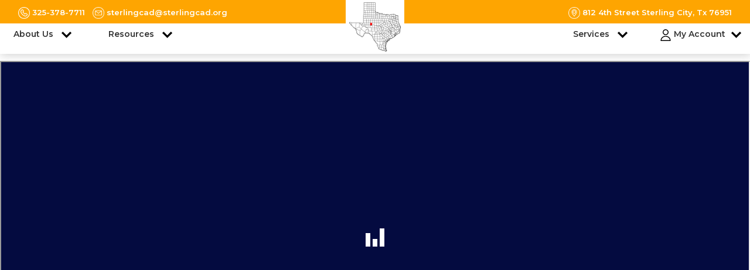

--- FILE ---
content_type: text/html; charset=utf-8
request_url: http://sterlingcad.org/home/map
body_size: 40993
content:

<!DOCTYPE html>
<html>
<head>
    <meta charset="utf-8" />
    <meta name="viewport" content="width=device-width, initial-scale=1.0" />
    <title id="pagetitle">Interactive Map</title>
    <meta content="width=device-width, initial-scale=1.0" name="viewport">
    <meta content="Appraises property for ad valorem taxation of these taxing authorities." name="description">
    <meta content="Property Search,taxation,appraises property" name="keywords">

    <!-- Favicons -->
    <link href="/img/icon.ico" rel="icon">
    <link href="/img/icon.ico" rel="apple-touch-icon">

    <!-- Google Fonts -->
    <link href="https://fonts.googleapis.com/css?family=Poppins:300,400,500,600,700" rel="stylesheet">
    <link rel="preconnect" href="https://fonts.googleapis.com">
    <link rel="preconnect" href="https://fonts.gstatic.com" crossorigin>
    <link href="https://fonts.googleapis.com/css2?family=Montserrat:ital,wght@0,100;0,200;0,400;0,500;0,600;0,700;0,800;0,900;1,100;1,400;1,600;1,700;1,800&display=swap" rel="stylesheet">

    <!-- Adobe Fonts -->
    <link rel="stylesheet" href="https://use.typekit.net/vqs8gpt.css">

    <!-- Bootstrap CSS File -->
    <link href="/lib/bootstrap/css/bootstrap.min.css" rel="stylesheet">
    <!-- Libraries CSS Files -->
    <link href="/lib/font-awesome/css/font-awesome.min.css" rel="stylesheet">
    <link href="/lib/animate/animate.min.css" rel="stylesheet">
    <link href="/lib/ionicons/css/ionicons.min.css" rel="stylesheet">
    <link href="/lib/owlcarousel/assets/owl.carousel.min.css" rel="stylesheet">
    <link rel="stylesheet" href="/css/style-marque.css" />
    <link href="https://cdnjs.cloudflare.com/ajax/libs/bootstrap-multiselect/1.1.1/css/bootstrap-multiselect.min.css" rel="stylesheet">
    <!-- JavaScript Libraries -->
    <script src="/lib/jquery/jquery.min.js"></script>
    <script src="/js/acmeticker.js"></script>
    <script defer src="/lib/jquery/jquery-migrate.min.js"></script>
    <script defer src="/lib/popper/popper.min.js"></script>
    <script defer src="/lib/bootstrap/js/bootstrap.min.js"></script>
    <script defer src="https://cdnjs.cloudflare.com/ajax/libs/jquery-cookie/1.4.1/jquery.cookie.min.js"></script>
    <!-- Main Stylesheet File -->
    <link href="/css/style.css" rel="stylesheet">
    <link rel="stylesheet" href="/lib/mvcgrid/css/mvc-grid.css" />

    <link rel="stylesheet" href="https://cdnjs.cloudflare.com/ajax/libs/toastr.js/latest/toastr.css">
    <script src="https://cdnjs.cloudflare.com/ajax/libs/toastr.js/latest/js/toastr.min.js"></script>


    <style>
        .floating-menu {
            /*        font-family: sans-serif;*/
            padding: 5px;
            width: 90px;
            z-index: 5000;
            position: fixed;
            top: 170px;
            right: 0px;
            line-height: 12px;
        }

            .floating-menu a,
            .floating-menu h3 {
                background-color: Background;
                /*border-color: ActiveBorder;*/
                border: 1px solid ActiveBorder;
                border-top-left-radius: 10px;
                border-bottom-left-radius: 10px;
                font-size: 0.4em;
                font: inherit;
                display: block;
                margin: 0.5em 0 0.5em 0.5em;
                color: ActiveCaption;
                align-content: center;
                align-items: center;
                padding: 0.5em;
            }

            .floating-menu span {
                font-size: 12px;
                line-height: 12px;
                align-content: center;
            }

            .floating-menu img {
                width: 40px;
            }

        @media only screen and (max-width: 768px) {
            .floating-menu {
                /*visibility: hidden;*/
                top: 130px;
                width: 80px;
            }

                .floating-menu img {
                    width: 35px;
                }

                .floating-menu span {
                    font-size: 10px;
                    line-height: 10px;
                    align-content: center;
                }
        }
    </style>

</head>

<body id="bodywrap" runat="server">
    <div class="click-closed"></div>
    <nav class="navbar navbar-default navbar-trans navbar-expand-lg fixed-top section-mr-t2  d-none">
        <div class="container new-top-width">
            <button class="navbar-toggler collapsed" type="button" data-toggle="collapse" data-target="#navbarDefault"
                    aria-controls="navbarDefault" aria-expanded="false" aria-label="Toggle navigation">
                <span></span>
                <span></span>
                <span></span>
            </button>
            <a class="navbar-brand text-brand" href="/home"><span><img id="logo-wide" src="/images/defaultImage.png" alt="Logo" class="site-logo"></span></a>
            <button type="button" class="btn btn-link nav-search navbar-toggle-box-collapse d-md-none" data-toggle="collapse"
                    data-target="#navbarTogglerDemo01" aria-expanded="false">
                <span class="fa fa-search" aria-hidden="true"></span>
            </button>
            <div class="navbar-collapse collapse " style="justify-content: right;" id="navbarDefault">
                <ul class="navbar-nav" id="nav_barContainer">
                            <li class="nav-item dropdown">
                                <a class="nav-link" href="" id="navbarDropdown" role="button" data-toggle="dropdown"
                                   aria-haspopup="true" aria-expanded="false">
                                    About Us <span>

                                    </span>
                                </a>
                                    <div class="dropdown-menu" aria-labelledby="navbarDropdown">
                                                    <a class="dropdown-item nav-link" href="/home/Custom?custurl=/home/getintouch">Contact Us</a>
                                                    <a class="dropdown-item nav-link" href="/home/Custom?custurl=/home/boardmembers">Board Members</a>
                                                    <a class="dropdown-item nav-link" href="/home/Custom?custurl=/home/PropertyAppraisal">Property Appraisal</a>
                                                    <a class="dropdown-item nav-link" href="/home/Custom?custurl=/home/privacypolicy">Policies</a>
                                        }
                                    </div>
                            </li>
                            <li class="nav-item dropdown">
                                <a class="nav-link" href="" id="navbarDropdown" role="button" data-toggle="dropdown"
                                   aria-haspopup="true" aria-expanded="false">
                                    Resources <span>

                                    </span>
                                </a>
                                    <div class="dropdown-menu" aria-labelledby="navbarDropdown">
                                                    <a class="dropdown-item nav-link" href="/home/Custom?custurl=/home/faq">FAQ</a>
                                                    <a class="dropdown-item nav-link" href="/home/Custom?custurl=/home/latestnews">News</a>
                                                    <a class="dropdown-item nav-link" href="/home/Custom?custurl=/home/UsefulLinks">Useful Links</a>
                                                    <a class="dropdown-item nav-link" href="/home/Custom?custurl=/home/DataRecords">Records | Data | Reports</a>
                                                    <a class="dropdown-item nav-link" href="/home/Custom?custurl=Home/Map">Interactive Map</a>
                                                    <a class="dropdown-item nav-link" href="/home/Custom?custurl=/home/SearchProtestHearing">View Protest Hearings</a>
                                        }
                                    </div>
                            </li>
                            <li class="nav-item dropdown">
                                <a class="nav-link" href="" id="navbarDropdown" role="button" data-toggle="dropdown"
                                   aria-haspopup="true" aria-expanded="false">
                                    Services <span>

                                    </span>
                                </a>
                                    <div class="dropdown-menu" aria-labelledby="navbarDropdown">
                                                    <a class="dropdown-item nav-link" href="/home/Custom?custurl=/home/map">Interactive Map</a>
                                                    <a class="dropdown-item nav-link" href="/home/Custom?custurl=/Forms">Forms</a>
                                                    <a class="dropdown-item nav-link" href="/home/Custom?custurl=/protest">Online Protest</a>
                                                    <a class="dropdown-item nav-link" href="/home/Custom?custurl=/home">Property Search</a>
                                        }
                                    </div>
                            </li>

                    <li class="nav-item dropdown">
                        <a class="nav-link " href="#" id="navbarDropdown" role="button" data-toggle="dropdown"
                           aria-haspopup="true" aria-expanded="false">
                            MY ACCOUNT <span><img src="/img/arrow-right.png" class="menu-dropdown-img" /></span>
                        </a>
                        <div class="dropdown-menu" aria-labelledby="navbarDropdown">
                                <a class="dropdown-item nav-link" href="/account/register">Register</a>
                                <a class="dropdown-item nav-link" href="/account/signin">Sign in</a>
                            <a class="dropdown-item nav-link" href="#">Request a Pin</a>
                        </div>
                    </li>
                </ul>
            </div>
            <div id="menuholder"></div>

        </div>
    </nav>
    <!--/ Nav End /-->
    <!--/ New Nav Start /-->
    <div class="d-block d-md-none mb-nav">
        <div class="mobilenavigation">
            <div class="tmenu">
                <div class="menu-container">
                    <ul id="mymenu" class="mobile-menu">
                                <li class="menu-list">
                                    <a>
                                        About Us <span>
                                        </span>
                                    </a>
                                    <span class="subtoggle float-right">+</span>
                                        <div class="sub-menu">
                                                            <a class="sub-item" href="/home/getintouch">Contact Us</a>
                                                            <a class="sub-item" href="/home/boardmembers">Board Members</a>
                                                            <a class="sub-item" href="/home/PropertyAppraisal">Property Appraisal</a>
                                                            <a class="sub-item" href="/home/privacypolicy">Policies</a>
                                        </div>
                                </li>
                                <li class="menu-list">
                                    <a>
                                        Resources <span>
                                        </span>
                                    </a>
                                    <span class="subtoggle float-right">+</span>
                                        <div class="sub-menu">
                                                            <a class="sub-item" href="/home/faq">FAQ</a>
                                                            <a class="sub-item" href="/home/latestnews">News</a>
                                                            <a class="sub-item" href="/home/UsefulLinks">Useful Links</a>
                                                            <a class="sub-item" href="/home/DataRecords">Records | Data | Reports</a>
                                                            <a class="sub-item" href="Home/Map">Interactive Map</a>
                                                            <a class="sub-item" href="/home/SearchProtestHearing">View Protest Hearings</a>
                                        </div>
                                </li>
                                <li class="menu-list">
                                    <a>
                                        Services <span>
                                        </span>
                                    </a>
                                    <span class="subtoggle float-right">+</span>
                                        <div class="sub-menu">
                                                            <a class="sub-item" href="/home/map">Interactive Map</a>
                                                            <a class="sub-item" href="/Forms">Forms</a>
                                                            <a class="sub-item" href="/protest">Online Protest</a>
                                                            <a class="sub-item" href="/home">Property Search</a>
                                        </div>
                                </li>

                        <li class="menu-list">
                            <a>My Account</a>
                            <span class="subtoggle float-right">+</span>
                            <div class="sub-menu">
                                    <a class="sub-item" href="/account/register">Register</a>
                                    <a class="sub-item" href="/account/signin">Sign in</a>
                            </div>
                        </li>

                    </ul>
                    <div class="mobile-address">
                        <div class="top-nav d-flex flex-column">
                            <a class="navbar-icon-p" id="contactphonemobile" href="#" target="_blank"><span class="icon-area"><img src="/img/phone_icon.png" class="top-nav-icons" />test1</span></a>
                            <a class="navbar-icon-p" id="contactemailmobile" href="mailto:info@chamberscad.org" target="_blank"><span class="icon-area"><img src="/img/email_icon.png" class="top-nav-icons" />itest2</span></a>
                            <a class="navbar-icon-p" id="contactaddressmobile" href="#" target="_blank"><span class="icon-area"><img src="/img/location_icon.png" class="top-nav-icons float-left" />test3</span></a>
                        </div>
                    </div>
                </div>
            </div>
        </div>
    </div>
    <header class="header-cad fixed-top navbar-default bg-muted">
        <!--TOP NAV-->
        <div class="partialLoad" data-url="/Home/TopNavigation"><div class="loader"></div></div>
        <!--END TOP NAV-->
        <!--DESKTOP-->
        <div class="main-navigation">
            <div class="container">
                <div class="row">
                    <div class="col-4 col-sm-4 col-lg-4 nav-p p-8 header-left">
                        <nav class="navbar navbar-expand-md navbar-light p-0 d-mb-none">
                            <button class="navbar-toggler" type="button" data-toggle="collapse" data-target="#navbarSupportedContent" aria-controls="navbarSupportedContent" aria-expanded="false" aria-label="Toggle navigation">
                                <span class="navbar-toggler-icon"></span>
                            </button>

                            <div class="collapse navbar-collapse" id="navbarSupportedContent">
                                <ul class="navbar-nav mr-auto">
                                            <li class="nav-item dropdown d-flex justify-content-between">
                                                <div class="menu-icon mr-2 icon-size">

                                                </div> <a class="nav-link dropdown-toggle pl-0" href="#" id="navbarDropdown" role="button" data-toggle="dropdown" aria-haspopup="true" aria-expanded="false">
                                                    About Us
                                                </a>
                                                    <div class="dropdown-menu" aria-labelledby="navbarDropdown">
                                                                <div class="menu-icon-sub mr-2 icon-size">

                                                                </div>
                                                                        <a class="dropdown-item" href="/home/getintouch">Contact Us</a>
                                                                <div class="menu-icon-sub mr-2 icon-size">

                                                                </div>
                                                                        <a class="dropdown-item" href="/home/boardmembers">Board Members</a>
                                                                <div class="menu-icon-sub mr-2 icon-size">

                                                                </div>
                                                                        <a class="dropdown-item" href="/home/PropertyAppraisal">Property Appraisal</a>
                                                                <div class="menu-icon-sub mr-2 icon-size">

                                                                </div>
                                                                        <a class="dropdown-item" href="/home/privacypolicy">Policies</a>
                                                    </div>
                                            </li>
                                            <li class="nav-item dropdown d-flex justify-content-between">
                                                <div class="menu-icon mr-2 icon-size">

                                                </div> <a class="nav-link dropdown-toggle pl-0" href="#" id="navbarDropdown" role="button" data-toggle="dropdown" aria-haspopup="true" aria-expanded="false">
                                                    Resources
                                                </a>
                                                    <div class="dropdown-menu" aria-labelledby="navbarDropdown">
                                                                <div class="menu-icon-sub mr-2 icon-size">

                                                                </div>
                                                                        <a class="dropdown-item" href="/home/faq">FAQ</a>
                                                                <div class="menu-icon-sub mr-2 icon-size">

                                                                </div>
                                                                        <a class="dropdown-item" href="/home/latestnews">News</a>
                                                                <div class="menu-icon-sub mr-2 icon-size">

                                                                </div>
                                                                        <a class="dropdown-item" href="/home/UsefulLinks">Useful Links</a>
                                                                <div class="menu-icon-sub mr-2 icon-size">

                                                                </div>
                                                                        <a class="dropdown-item" href="/home/DataRecords">Records | Data | Reports</a>
                                                                <div class="menu-icon-sub mr-2 icon-size">

                                                                </div>
                                                                        <a class="dropdown-item" href="Home/Map">Interactive Map</a>
                                                                <div class="menu-icon-sub mr-2 icon-size">

                                                                </div>
                                                                        <a class="dropdown-item" href="/home/SearchProtestHearing">View Protest Hearings</a>
                                                    </div>
                                            </li>

                                </ul>
                            </div>
                        </nav>
                        <!-- Only For Mobile View -->
                        <div class="toggle-container">
                            <span class="toggle-bar"></span>
                        </div>
                        <!-- End Mobile View -->
                    </div>
                    <div class="col-4 col-sm-4 col-lg-4 logo-container header_logo">
                        <a class="logo-box" href="/home"><img id="logo-main" src="/images/defaultImage.png" alt="Logo" class="site-logo mx-auto d-block"></a>
                    </div>
                    <div class="col-4 col-sm-4 col-lg-4 text-right nav-p p-8 header-right">
                        <nav class="navbar navbar-expand-md navbar-light float-right p-0 d-mb-none">
                            <button class="navbar-toggler" type="button" data-toggle="collapse" data-target="#navbarSupportedContent" aria-controls="navbarSupportedContent" aria-expanded="false" aria-label="Toggle navigation">
                                <span class="navbar-toggler-icon"></span>
                            </button>
                            <div class="collapse navbar-collapse" id="navbarSupportedContent">
                                <ul class="navbar-nav mr-auto navbar-right">
                                            <li class="nav-item dropdown d-flex justify-content-between">
                                                <div class="menu-icon mr-1 icon-size">

                                                </div> <a class="nav-link dropdown-toggle pl-0" href="#" id="navbarDropdown" role="button" data-toggle="dropdown" aria-haspopup="true" aria-expanded="false">
                                                    Services
                                                </a>
                                                    <div class="dropdown-menu" aria-labelledby="navbarDropdown">
                                                                <div class="menu-icon-sub mr-1 icon-size">

                                                                </div>
                                                                        <a class="dropdown-item" href="/home/map">Interactive Map</a>
                                                                <div class="menu-icon-sub mr-1 icon-size">

                                                                </div>
                                                                        <a class="dropdown-item" href="/Forms">Forms</a>
                                                                <div class="menu-icon-sub mr-1 icon-size">

                                                                </div>
                                                                        <a class="dropdown-item" href="/protest">Online Protest</a>
                                                                <div class="menu-icon-sub mr-1 icon-size">

                                                                </div>
                                                                        <a class="dropdown-item" href="/home">Property Search</a>
                                                    </div>
                                            </li>
                                    <li class="nav-item dropdown account mr-0 pr-0 d-flex justify-content-between">
                                        <div class="menu-icon mr-1 icon-size"><img src="/images/navmenu/about-us.svg" alt="Menu Icon" title="Menu Icon" /></div><a href="/account/register" class="nav-link dropdown-toggle account-info" id="navbarDropdown" role="button" data-toggle="dropdown" aria-haspopup="true" aria-expanded="false">My Account</a>
                                        <div class="dropdown-menu" aria-labelledby="navbarDropdown">
                                                <div class="menu-icon-sub mr-1 icon-size"><img src="/images/navmenu/register.png" alt="Menu Icon" title="Menu Icon" /></div><a class="dropdown-item" href="/account/register">Register</a>
                                                <div class="menu-icon-sub mr-1 icon-size"><img src="/images/navmenu/request-pin.png" alt="Menu Icon" title="Menu Icon" /></div><a class="dropdown-item" href="/home/GetPin">Request a Pin</a>
                                                <div class="menu-icon-sub mr-1 icon-size"><img src="/images/navmenu/sign-in.png" alt="Menu Icon" title="Menu Icon" /></div><a class="dropdown-item" href="/account/signin">Sign in</a>

                                        </div>
                                    </li>
                                </ul>
                            </div>
                        </nav>
                    </div>
                </div>
                <!--/ New Nav End /-->
            </div>
        </div>

    </header>
    <main class="map-section">
    <div class="map-screen">
        <iframe src="https://maps.pandai.com/SterlingCAD/" class="map-view"></iframe>
    </div>
</main>
<script>
    $(document).ready(function () {
        console.log('test loading');
        $('body').find('.header-cad').addClass('navbar-reduce');
        $(window).scroll(function () {
            var scroll = $(window).scrollTop();
            $('body').find(".header-cad").addClass("navbar-reduce");
        });
    });

    $(document).ready(function () {
        setTimeout(function () {
            var mh = $('.main-navigation').height();
            console.log(mh);
            $('.map-screen').css('margin-top', 12 + mh);
            console.log($('.map-screen').css('margin-top'));
            var mv = $('.map-view').height();
            console.log(mv);
            $('.map-view').height(mv - mh + 80);
            console.log($('.map-view').height());
        }, 1000);
    });

</script>
    <!--/ footer Start /-->
    <div class="footer">
        <section class="section-footer p-100">
            <div class="container container-2">
                <div class="row">
                    <div class="col-xl-3 col-md-6 col-sm-12">
                        <div class="widget-a">
                            <div class="w-footer-a">
                                <div class="footer-title"><h6>Contact Us</h6></div>
                                <!-- footer contact -->
                                <div class="partialLoad" data-url="/Home/FooterContactInfo"><div class="loader"></div></div>
                                <!-- footer contact -->
                            </div>
                        </div>
                    </div>

                            <div class="col-sm-12 col-md-2">
                                <div class="widget-a">
                                    <div class="w-footer-a">
                                        <div class="footer-title"><h6>About Us</h6></div>
                                                <ul class="list-unstyled">
                                                    <li class="color-a">
                                                                <a href="/home/getintouch">Contact Us</a>
                                                    </li>

                                                </ul>
                                                <ul class="list-unstyled">
                                                    <li class="color-a">
                                                                <a href="/home/boardmembers">Board Members</a>
                                                    </li>

                                                </ul>
                                                <ul class="list-unstyled">
                                                    <li class="color-a">
                                                                <a href="/home/PropertyAppraisal">Property Appraisal</a>
                                                    </li>

                                                </ul>
                                                <ul class="list-unstyled">
                                                    <li class="color-a">
                                                                <a href="/home/privacypolicy">Policies</a>
                                                    </li>

                                                </ul>
                                    </div>
                                </div>
                            </div>
                            <div class="col-sm-12 col-md-2">
                                <div class="widget-a">
                                    <div class="w-footer-a">
                                        <div class="footer-title"><h6>Resources</h6></div>
                                                <ul class="list-unstyled">
                                                    <li class="color-a">
                                                                <a href="/home/faq">FAQ</a>
                                                    </li>

                                                </ul>
                                                <ul class="list-unstyled">
                                                    <li class="color-a">
                                                                <a href="/home/latestnews">News</a>
                                                    </li>

                                                </ul>
                                                <ul class="list-unstyled">
                                                    <li class="color-a">
                                                                <a href="/home/UsefulLinks">Useful Links</a>
                                                    </li>

                                                </ul>
                                                <ul class="list-unstyled">
                                                    <li class="color-a">
                                                                <a href="/home/DataRecords">Records | Data | Reports</a>
                                                    </li>

                                                </ul>
                                                <ul class="list-unstyled">
                                                    <li class="color-a">
                                                                <a href="Home/Map">Interactive Map</a>
                                                    </li>

                                                </ul>
                                                <ul class="list-unstyled">
                                                    <li class="color-a">
                                                                <a href="/home/SearchProtestHearing">View Protest Hearings</a>
                                                    </li>

                                                </ul>
                                    </div>
                                </div>
                            </div>
                            <div class="col-sm-12 col-md-2">
                                <div class="widget-a">
                                    <div class="w-footer-a">
                                        <div class="footer-title"><h6>Services</h6></div>
                                                <ul class="list-unstyled">
                                                    <li class="color-a">
                                                                <a href="/home/map">Interactive Map</a>
                                                    </li>

                                                </ul>
                                                <ul class="list-unstyled">
                                                    <li class="color-a">
                                                                <a href="/Forms">Forms</a>
                                                    </li>

                                                </ul>
                                                <ul class="list-unstyled">
                                                    <li class="color-a">
                                                                <a href="/protest">Online Protest</a>
                                                    </li>

                                                </ul>
                                                <ul class="list-unstyled">
                                                    <li class="color-a">
                                                                <a href="/home">Property Search</a>
                                                    </li>

                                                </ul>
                                    </div>
                                </div>
                            </div>

                    <div class="col-xl-3 col-md-12 col-sm-12">
                        <div class="widget-a m-0">
                            <div class="w-footer-a">
                                <div class="footer-title"><h6>Search Property</h6></div>
                                <div class="md-form form-sm">

                                    <form class="form-a" action="/Home/Search" method="get">

                                        <input id="SearchOption" name="SearchOption" type="hidden" value="basic" />
                                        <div class="input-group md-form form-sm-0">
                                            <input class="form-control" type="text" placeholder="Keyword" id="Keyword" name="Keyword" aria-label="Search" list="json-datalist" required>

                                            <button id="id_search_btn_prime" class="  d-flex btn btn-primary search-input"><img src="/img/send.svg" class="account-icon" /></button>
                                        </div>
                                    </form>


                                </div>
                            </div>
                        </div>
                    </div>
                </div>
            </div>
        </section>
        <!--/ footer Start /-->
        <section class="bottom-footer p-3">
            <div class="container">
                <div class="row">
                    <div class="col-xl-6 col-sm-12 col-md-12">
                        <p>© 2026. All rights reserved by <a href="https://www.pandai.com/" target="_blank">Pritchard & Abbott Inc.</a></p>
                    </div>
                    <div class="col-xl-6 col-sm-12 col-md-12">
                        <p class="pull-right text-xs"><span id="stat-label" class="color-yellow"></span><span id="web-statistics" class="color-white"></span></p>
                    </div>
                </div>
            </div>
        </section>
    </div>
    <!--/ Footer End /-->


    <a href="#" class="back-to-top"><i class="fa fa-chevron-up"></i></a>
    <div id="preloader"></div>

    <script src="/lib/easing/easing.min.js"></script>
    <script src="/lib/owlcarousel/owl.carousel.min.js"></script>
    <script src="/lib/scrollreveal/scrollreveal.min.js"></script>
    <script src="https://cdnjs.cloudflare.com/ajax/libs/bootstrap-multiselect/1.1.1/js/bootstrap-multiselect.min.js"></script>
    <!-- Contact Form JavaScript File -->
    <script src="/contactform/contactform.js"></script>

    <!-- Template Main Javascript File -->
    <script src="/js/main.js"></script>
    <script src="/lib/AdminLTE-2.4.17/dist/plugins/iCheck/icheck.js"></script>
    <script src="/lib/AdminLTE-2.4.17/dist/plugins/input-mask/jquery.inputmask.js"></script>
    <script src="/lib/mvcgrid/js/mvc-grid.js"></script>
    <script src="/js/site.min.js?v=yNxsp6T5bK4BkVCzRv3OGI95yYL9uUftLYHFidDz5_g"></script>
    <script>
        [].forEach.call(document.getElementsByClassName('mvc-grid'), function (element) {
            new MvcGrid(element);
        });
    </script>
    <script>
        const _county = 'Sterling';
        const _gisMapId = '736bf3fd8f024190bc458f7f77dcba8c';
        const _gisServicePath = 'https://gisdata.pandai.com/pamaps02/rest/services/Sterling/SterlingCADPublic';
        const _tabCollection = 1=='1' ? true : false;;
        const _showCollection = 'False'=='True' ? true : false;
        const _showMineral = 'True'=='True' ? true : false;
        const _showSearch = 'True' == 'True' ? true : false;
        const _useGisMap = 'True' == 'True' ? true : false;
        const _bkgnd = 'Sterling Corrected.png';
        //console.log(_gisMapId);
        //console.log(_gisServicePath);
    </script>

    

    <script type="text/javascript">

        function footerSearch() {
            var footersearch = getSearchfooterText();
            if (footersearch != undefined && footersearch != null && footersearch != "") {

                //$("#Keyword").val(footersearch);
                //$("#id_search_btn_prime").trigger("click");
            }
        }
        function getSearchfooterText() {
            return $('#id_footer_search').val();
        }

        $(document).ready(function () {
            //console.log(document.referrer);
            $('.toggle-container').on('click', function () {
                $('body').toggleClass('open-nav');
                $(this).toggleClass('active');
                $('aside').animate({ width: 'toggle' }, 200);
            });

            $('#id_footer_search_btn').click(function () {
                footerSearch();
            });

            $('#id_search_btn_prime').click(function () {
                localStorage.setItem('activeTab', "#list");
            });
            logWebStatistics();
            getWebStatistics();
            getContactUsFromTabSettings();
        });

        $(document).ready(function () {
            addPageNameClassToBody();

            getImageStream('#logo-wide', 'src', 'Sterling County Image 2.png');
            getImageStream('#logo-main', 'src', 'Sterling County Image 2.png');

            $('.boot-multi-chamber').multiselect();
            jQuery(".sub-menu").hide().removeClass("shown").addClass("hidden");
            jQuery(".subtoggle").click(function () {
                jQuery(this).next(".sub-menu").slideToggle(200)
                    .removeClass("hidden").addClass("shown");
            });

        });

        //iCheck for checkbox and radio inputs
        $('input[type="checkbox"].minimal, input[type="radio"].minimal').iCheck({
            checkboxClass: 'icheckbox_minimal-blue',
            radioClass: 'icheckbox_minimal-blue'
        });

        function addPageNameClassToBody() {
            var urlPageName = window.location.href;
            if (urlPageName != undefined && urlPageName != null && urlPageName != "") {

                var arr1 = urlPageName.split('?');
                var arr = arr1[0].split('/');
                if (arr.length > 0) {
                    urlPageName = arr[arr.length - 1].toLowerCase();
                }
            }
            if (urlPageName == "") {

                urlPageName = "PropertyAppraisal";
            }
            urlPageName = urlPageName + "-page"

            $("body").addClass(urlPageName);
        }
    </script>
    <script>(function (d) { var s = d.createElement("script"); s.setAttribute("data-account", "CqvfLSFBBE"); s.setAttribute("src", "https://accessibilityserver.org/widget.js"); (d.body || d.head).appendChild(s); })(document)</script><noscript>Please ensure Javascript is enabled for purposes of <a href="https://accessibilityserver.org">website accessibility</a></noscript>
</body>

</html>


--- FILE ---
content_type: text/html
request_url: https://maps.pandai.com/SterlingCAD/
body_size: 1380
content:
<!DOCTYPE HTML>
<html>
<head>
  <meta http-equiv="Content-Type" content="text/html; charset=utf-8">
  <meta name="viewport" content="width=device-width, initial-scale=1.0, maximum-scale=1.0, user-scalable=no" />
  <meta name="format-detection" content="telephone=no">
  <meta http-equiv="X-UA-Compatible" content="IE=EDGE" />
  <title>Sterling CAD Web App</title>
  <link rel="shortcut icon" href="images/shortcut.ico">
  <!--[if IE 8]>
    <link rel="stylesheet" type="text/css"  href="jimu.js/css/jimu-ie.css" />
  <![endif]-->
  <style type="text/css">
    * {
      box-sizing: border-box;
    }
    body,
    html {
      width: 100%;
      height: 100%;
      margin: 0;
      padding: 0;
      overflow: hidden;
    }
    #main-loading {
      width: 100%;
      height: 100%;
      text-align: center;
      overflow: hidden;
    }
    #main-page {
      display: none;
      width: 100%;
      height: 100%;
      position: relative;
    }
    #jimu-layout-manager {
      width: 100%;
      height: 100%;
      position: absolute;
    }
  </style>
  <link rel="stylesheet" type="text/css" href="configs/loading/loading.css" />
  <script>
    /*******************************
     * This is the function you can modify to customize the loading page
     * This function will be invoked when one resource is loaded.
     ********************************/
    // var progress;
    // function loadingCallback(url, i, count) {
    // 	var loading = document.getElementById('main-loading-bar');
    // 	loading.setAttribute('title', url);
    //   if(!progress){
    //     progress = document.createElement('div');
    //     progress.setAttribute('class', 'loading-progress');
    //     loading.appendChild(progress);
    //   }
    //   progress.style.width = (((i - 1)/count) * 100) + '%';
    // }
  </script>
</head>

<body class="claro jimu-main-font">

  <div id="main-loading">

    <!-- This is section you can modify to customize the loading page -->
    <div id="app-loading"></div>
    <div id="loading-gif"></div>

    <!-- //////////////////    END    ////////////////////////////// -->
    <!--[if IE 8]>
    <div id="ie-note" style="display:none;">
      <div class="hint-title">Error</div>
      <div class="hint-img">Your browser is currently not supported.</div>
      <p class="hint-text">
        <span>
          Please note that creating presentations is not supported in Internet Explorer versions 6, 7.
        </span>
        <br>
        <span>
          We recommend upgrading to the latest Internet Explorer, Google Chrome, or Firefox.
        </span>
        <br>
        <span>
          If you are using IE 8 or later, make sure you turn off "Compatibility View".
        </span>
      </p>
    </div>
    <![endif]-->
  </div>
  <div id="main-page" role="application">
    <div class="trapLinkNode" tabindex="0"></div>
    <div id="jimu-layout-manager"></div>
    <div id="skipContainer"></div>
    <div class="trapLinkNode lastTrapLinkNode" tabindex="0"></div>
  </div>

  <script src="env.js"></script>
  <script type="text/javascript" src="simpleLoader.js"></script>
  <script type="text/javascript" src="init.js"></script>
</body>

</html>

--- FILE ---
content_type: text/html; charset=utf-8
request_url: http://sterlingcad.org/Home/TopNavigation
body_size: 980
content:


<nav class="navbar navbar-default navbar-trans navbar-expand-lg fixed-top top-nav_g_yellow ">
    <div class="container new-top-width">
        <div class="top-left-nav">
            <!---COMMENTED DEBUGGED--->
                <a class="navbar-icon-p" href="tel:325-378-7711" target="_blank"><span class="icon-area"><img src="/img/phone_icon.png" />325-378-7711</span></a>
                <a class="navbar-icon-p pl-2" href="mailto:sterlingcad@sterlingcad.org" target="_blank"><span class="icon-area"><img src="/img/email_icon.png" />sterlingcad@sterlingcad.org</span></a>
            <!---COMMENTED DEBUGGED--->
        </div>
        <div class="float-right mob-left">
                    <a class="navbar-icon-p" href="https://www.google.com/maps?q=812 4th Street Sterling City, Tx 76951" target="_blank"><span class="icon-area"><img src="/img/location_icon.png" />812 4th Street Sterling City, Tx 76951</span></a>
        </div>
    </div>
</nav>


--- FILE ---
content_type: text/html; charset=utf-8
request_url: http://sterlingcad.org/Home/FooterContactInfo
body_size: 791
content:

<ul class="footer-info">
        <li class="address d-flex">
            <span class="icon_box"><img src="/img/location.svg" class="account-icon" /></span>
            <p><a href="https://www.google.com/maps?q=812 4th Street Sterling City, Tx 76951" target="_blank">812 4th Street Sterling City, Tx 76951</a></p>
        </li>
        <li class="phone d-flex">
            <span class="icon_box"><img src="/img/phone-icon.svg" class="account-icon" /></span>
            <a href="tel:325-378-7711">325-378-7711</a>
        </li>
        <li class="email d-flex">
            <span class="icon_box"><img src="/img/email.svg" class="account-icon" /></span>
            <a href="mailto:sterlingcad@sterlingcad.org">sterlingcad@sterlingcad.org</a>
        </li>

</ul>

--- FILE ---
content_type: text/html
request_url: https://maps.pandai.com/SterlingCAD/jimu.js/dijit/templates/AGOLLoading.html?wab_dv=2.18
body_size: -33
content:
<div>
  <div class="loading-container">
      <div data-dojo-attach-point="imgDiv" class="img-div">
      </div>
      <p data-dojo-attach-point="textNode"></p>
  </div>
</div>

--- FILE ---
content_type: text/html
request_url: https://maps.pandai.com/SterlingCAD/jimu.js/dijit/templates/LoadingShelter.html?wab_dv=2.18
body_size: -46
content:
<div>
  <div class="loading-container">
      <div data-dojo-attach-point="loadingNode" class="img-div">
      </div>
      <p data-dojo-attach-point="textNode"></p>
  </div>
</div>

--- FILE ---
content_type: text/css
request_url: http://sterlingcad.org/css/style-marque.css
body_size: 7020
content:
* {
  margin: 0;
  padding: 0; }

*,
::after,
::before {
  -webkit-box-sizing: border-box;
          box-sizing: border-box; }

a {
  text-decoration: none;
  -webkit-transition: all 0.5s ease-in-out 0s;
  -o-transition: all 0.5s ease-in-out 0s;
  transition: all 0.5s ease-in-out 0s; }
  a:hover {
    text-decoration: none; }

/*-----------------------------
	News Ticker
------------------------------*/
.acme-news-ticker {
    background: #fff;
    position: relative;
    border: 1px dashed #e1e4e5;
}
.icon {
    border-right: 1px dashed #ebebeb;
    min-height: 68px;
    align-items: center;
    vertical-align: middle;
    justify-content: center;
    display: flex;
}
    .acme-news-ticker span:hover {
        background: #fea501;
        
    }
.acme-news-ticker-controls span.acme-news-ticker-arrow:hover::after,
.acme-news-ticker-controls span.acme-news-ticker-arrow:hover::before,
.acme-news-ticker-controls span.acme-news-ticker-pause:hover::before 
{
    color: #fff;
    border-color: #fff;
}
@media (min-width: 768px) {
    .acme-news-ticker {
      margin-top: 0; } }
@media (max-width :767px) {
    table.dataTable tbody th, table.dataTable tbody td, table.dataTable tbody th h6, table.dataTable tbody td h6, table.dataTable thead th, table.dataTable tfoot th {
        font-size: 12px;
    }
}
.acme-news-ticker-label {
    padding: 6px 20px;
    margin-right: 0px;
    line-height: normal;
    height: 100%;
    color: #fea501;
    font-weight: 600;
    margin-bottom: 0;
    padding-bottom: 0;
}
    @media (max-width: 575px) {
      /*.acme-news-ticker-label {
        position: absolute;
        top: -45px; } */}
.acme-news-ticker-box {
    height: 100%;
    /*padding-top: 10px;*/
    overflow: hidden;
    /*background: #fea501;*/
}


    @media (max-width: 575px) 
    
    
    {
      /*.acme-news-ticker-box {
        padding-left: 10px;
        padding-right: 120px; }*/ 


    }
    .acme-news-ticker-box ul {
      width: 100%;
      list-style-type: none !important;
      padding: 0;
      margin: 0; }
        .acme-news-ticker-box ul li a {
            text-decoration: none;
            padding-left: 20px;
            color: #343434;
            line-height: 42px;
            font-weight: 600;
        }
  .acme-news-ticker-controls {
    display: -webkit-box;
    display: -ms-flexbox;
    display: flex;
    position: absolute;
    height: 100%;
    right: 0;
    top: 0; }
    .acme-news-ticker-controls span {
        height: 100%;
        background: #f6f6f6;
        padding: 0;
        width: 40px;
        border-color: #eeeeee;
        border-style: solid;
        border-width: 0 0 0 1px;
        cursor: pointer;
        transition: all 0.5s ease;
        display: inline-block;
    }
        .acme-news-ticker-controls span:hover {
            background: #fea501;
            color:#fff;
        }
      .acme-news-ticker-controls span.acme-news-ticker-arrow {
        margin: 0;
        display: inline-block;
        position: relative; }
        .acme-news-ticker-controls span.acme-news-ticker-arrow:after {
          border-color: #999;
          border-bottom-style: solid;
          border-bottom-width: 2px;
          border-right-style: solid;
          border-right-width: 2px;
          content: '';
          display: inline-block;
          height: 8px;
          left: 50%;
          position: absolute;
          top: 50%;
          width: 8px; }
      .acme-news-ticker-controls span.acme-news-ticker-pause {
        position: relative;
        display: inline-block; }
        .acme-news-ticker-controls span.acme-news-ticker-pause:before {
          position: absolute;
          content: "";
          width: 10px;
          height: 10px;
          border-color: #999;
          border-style: solid;
          border-width: 0 2px 0;
          -webkit-transform: translate(-50%, -50%);
              -ms-transform: translate(-50%, -50%);
                  transform: translate(-50%, -50%);
          left: 50%;
          top: 50%; }
    .acme-news-ticker-controls.acme-news-ticker-horizontal-controls span.acme-news-ticker-prev:after {
      -webkit-transform: translate(-50%, -50%) rotate(135deg);
          -ms-transform: translate(-50%, -50%) rotate(135deg);
              transform: translate(-50%, -50%) rotate(135deg); }
    .acme-news-ticker-controls.acme-news-ticker-horizontal-controls span.acme-news-ticker-next:after {
      -webkit-transform: translate(-50%, -50%) rotate(315deg);
          -ms-transform: translate(-50%, -50%) rotate(315deg);
              transform: translate(-50%, -50%) rotate(315deg); }
    .acme-news-ticker-controls.acme-news-ticker-vertical-controls span.acme-news-ticker-prev:after {
      -webkit-transform: translate(-50%, -50%) rotate(225deg);
          -ms-transform: translate(-50%, -50%) rotate(225deg);
              transform: translate(-50%, -50%) rotate(225deg); }
    .acme-news-ticker-controls.acme-news-ticker-vertical-controls span.acme-news-ticker-next:after {
      -webkit-transform: translate(-50%, -50%) rotate(405deg);
      -ms-transform: translate(-50%, -50%) rotate(405deg);
      transform: translate(-50%, -50%) rotate(405deg); }

/*# sourceMappingURL=style.css.map */

/*.table-sidebar-wrap {
    width: 183px;
    height: 100%;
    position: absolute;
    z-index: 9;
    left: 0px;
    top: 0px;
    background: #fff;
    padding: 19px 17px;
}*/
/*.primary-box .dataTables_wrapper {
    padding-left:186px;
}*/
.primary-box .main-grid-view .dataTables_wrapper {
    padding-left: 0px;
}
.table-sidebar-wrap .custom-checkbox .custom-control-label::before {
    border-radius: 0.25rem;
    background: transparent;
    border: 1px solid #8f8e8e;
}

./*inner_dataTables_processing i {
    font-size: 60px !important;
}*/
.table-sidebar-wrap .heading-wrap h4 {
    font-size: 21px;
}
.table-sidebar-wrap .heading-wrap label {
    font-size: 14px;
    font-weight: 500;
    margin-bottom: 0px;
}
.table-sidebar-wrap .custom-control-label::before {
    top: 0.1rem;
}
.table-sidebar-wrap .custom-control-label::after {
    position: absolute;
    top: 0.1rem;                                                                                
}
.table-sidebar-wrap .custom-control {
    padding-left: 2.2rem;                                                                                   
    padding-top: 0.3rem;
}                                                                                                                                                   
@media (max-width: 576px){
   .container {
    max-width: 100%;
    }
}
.inner-primary-box {
    overflow-y: scroll;
    overflow-x: hidden;
    max-height: 300px;
    min-height: 200px;
    margin-top: -9px;
}
table.dataTable tbody .inner-primary-box table th {
    text-align: center;
}



--- FILE ---
content_type: text/css
request_url: http://sterlingcad.org/css/style.css
body_size: 153098
content:
/*======================================
//--//-->   STYLES GENERALES
======================================*/
body {
    /*font-family: urbane, sans-serif;*/
    font-family: 'Montserrat', sans-serif;
    color: #343434;
    font-size: 18px;
    letter-spacing: normal;
    line-height: 1.5;
}


h1,
h2,
h3,
h4,
h5,
h6 {
    color: #00547a;
}

h3 {
    color: #1d3652;
    font-size: 1.3rem;
    line-height: 1.2;
}

h4 {
    color: #f5a302;
    font-weight: 500;
    letter-spacing: normal;
    font-size: 1.1rem;
}
.section-overflow-auto {
    overflow: auto;
}
p {
    line-height: 1.5;
    font-size: 18px;
}

a {
    color: #343434;
    transition: all .5s ease;
}

    a:hover {
        color: var(--primary-color);
        text-decoration: none;
    }

.link-two {
    color: #343434;
    transition: all .5s ease;
}


    .link-two:hover {
        text-decoration: underline;
        color: #000000;
    }

.link-one {
    color: #000000;
    transition: all .5s ease;
}

    .link-one:hover {
        color: #000000;
        text-decoration: none;
    }

.link-icon {
    color: #000000;
    font-weight: 500;
}

    .link-icon span {
        font-size: 14px;
        padding-left: 4px;
        vertical-align: middle;
    }

.link-a {
    color: #ffffff;
    text-decoration: none;
}

    .link-a:hover {
        color: #ffffff;
        text-decoration: none;
    }

    .link-a span {
        font-size: 18px;
        vertical-align: middle;
        margin-left: 5px;
    }
.darkHeader div#userwayAccessibilityIcon {
    top: 16px !important;
}
a.btn.btn-search.tnt_btn {
    padding: 9px 24px;
    border-radius: 6px;
}
.search-detail .property_left .title-box {
    justify-content: flex-start;
    padding: 0 15px;
}
.detail_top_form {
    width: 32%;
}
.top_buttons_outter {
    width: 50%;
    display: flex;
}

.text-brand {
    color: #1d3652;
    font-size: 1.2;
    font-weight: 300;
    margin-bottom: 20px;
}

span.subtext {
    font-size: 0.8rem !important;
}

.details-page table tr th p {
    font-size: 14px;
}

.color-a {
    color: #000000;
}

.color-b {
    color: #00547a;
}

.color-d {
    color: #1d3652;
}

.color-text-a {
    color: #555555;
}

.color-yellow {
    color: #f5a302;
}

.no-margin {
    margin: 0;
}

.col-md-2-5 {
    -ms-flex: 0 0 20%;
    flex: 0 0 20%;
    max-width: 20%;
}

.color-white {
    color: #fff;
}

.search_box .form-control::placeholder {
    font-size: 14px;
    line-height: 1.2;
    color: #d3d1d1;
    height: auto;
}

.plus-minus-btn:not(.collapsed) .mdi-plus:before {
    content: "\f068";
}

.fa-plus:before {
    content: "\f067";
}

.plus-minus-btn {
    cursor: pointer;
}

/*.table-pointer tr:hover {
    background-color: #b6b3b3;
    cursor: pointer;
}*/

.table-pointer tr.odd:hover, .table-pointer tr.even:hover {
    background-color: #b6b3b3;
    cursor: pointer;
}

.short-info p {
    font-size: 12px;
}

.short-info strong {
    font-size: 14px;
}

.navbar-reduce .main-navigation .navbar-light .navbar-nav .menu-icon img {
    filter: invert(1);
}

.navbar-reduce .main-navigation .dropdown-toggle:hover::after {
    transform: rotate(-180deg);
    color: #ff9000;
    filter: brightness(0) saturate(100%) invert(79%) sepia(67%) saturate(3936%) hue-rotate(358deg) brightness(100%) contrast(107%);
}

.main-navigation .nav-item:hover .menu-icon img,
.navbar-reduce .main-navigation .nav-item:hover .menu-icon img,
.main-navigation .nav-item .dropdown-menu a:hover .menu-icon-sub img {
    filter: brightness(0) saturate(100%) invert(79%) sepia(67%) saturate(3936%) hue-rotate(358deg) brightness(100%) contrast(107%);
}

select {
    /* Removes the default <select> styling */
    -webkit-appearance: none;
    -moz-appearance: none;
    appearance: none;
    /* Positions background arrow image */
    background-image: url('/img/select-dropdown.png');
    background-repeat: no-repeat;
    background-position: 98% center;
}

[type=reset], [type=submit], button, html [type=button] {
    -webkit-appearance: none;
    -moz-appearance: none;
    appearance: none;
}
/*.container-2 {
    max-width: 1400px;
}

.container {
    max-width: 1300px;
}*/
.main-bottom-view {
    transition: all 0.2s ease;
}

.col-md-3 {
    padding-right: 10px;
    padding-left: 10px;
}

.bg-height-500 {
    height: 600px !important;
    width: 100%;
}

.neg-top_margin-100 {
    top: -100px;
    position: relative;
}

.useful-card {
    text-align: center;
    padding: 30px 0;
}

    .useful-card > img {
        width: 120px;
        margin: auto;
    }

.download-card {
    text-align: center;
    padding: 30px 0;
}

    .download-card > img {
        width: 180px;
        margin: auto;
    }

.advanced-search-p {
    padding: 60px 40px;
}

.text-white {
    color: #ffffff;
}

.btn-danger {
    border-radius: 12px;
    padding: 12px 24px;
}

.our-duties-style {
    background-repeat: no-repeat;
    background-size: 55%;
    background-position-y: top;
    /*  height: 620px;*/
    background-origin: content-box;
}

.our-duties-style2 {
    background-repeat: no-repeat;
    background-size: 50%;
    background-position-y: top;
    /*  height: 620px;*/
}
/* 11-07-2022 */
.icon-size {
    max-width: 20px;
    max-height: 20px;
    /*width: 100%;*/
    line-height: 1.3;
}

    .icon-size img {
        width: 100%;
    }
/* End */
.cont-title-text {
    width: 70%;
    margin: auto;
}

.map-screen {
    margin-top: 98px;
    width: 100%
}

.label-text {
    font-size: 16px;
    color: #9b9898;
}

.form-container .error-msg span {
    font-size: 18px;
}

.form-container .color-red span {
    color: #ff0000;
    font-size: 24px;
    padding-bottom: 20px;
}

.error-msg ul {
    padding: 0;
    margin-top: 10px;
    padding-bottom: 26px;
}

.error-msg .color-red li {
    font-size: 17px;
}

.sign-img {
    bottom: 3px;
}

.error-msg li {
    list-style: none;
    color: #ff0000;
    font-size: 15px;
    font-weight: 500;
    padding-bottom: 5px;
}

.protest-header {
    background: #ccc;
}

.gernal-information p {
    text-align: justify;
}

.mdi-information {
    color: #00547a;
    font-size: 34px;
    margin-top: 20px;
    margin-bottom: 40px;
}

.gernal-information h5 {
    color: #000;
    font-weight: 600;
    font-size: 16px;
    margin: 0;
}

.error-msg .color-red ul {
    padding-bottom: 0;
    margin-bottom: 0;
}

.map-view {
    width: 100%;
    height: calc(100vh - 106px);
}

.mob-only {
    display: none;
}

.map-page .section-footer, .map-page .bottom-footer {
    display: none;
}

.card-header-faq {
    /*    padding: .5rem 1.25rem;
    background-color: #00547a;*/
    border-bottom: none;
    border-radius: 0;
}

.card-body-faq {
    background-color: #f7f9fa;
    color: #1d3652;
    font-weight: normal;
    line-height: 1.5;
    border: 1px solid #ccc;
    font-size: 16px;
    border-right: none;
    border-left: none;
    border-top: none;
}

.data-record a {
    line-height: 1.2;
}

.weight-300 {
    font-weight: 300;
}

.prop_paddding > div {
    padding: 7px 7px;
}

.form-check-inline .form-check-input {
    /*    width: 16px;
    height: 16px;*/
    border: 1px solid #ededed;
}

label {
    font-weight: 500;
}

.form-control {
    font-weight: 500;
}

/*.admin .form-control {
    height: auto;
}*/

.profile-img {
    width: 100px;
    height: 100px;
    border-radius: 6px;
    object-fit: cover
}

.button-padding-t {
    padding-top: 56px;
}

.btn.btn-search.live {
    background-color: #f5a302;
}

.btn.btn-search.collapsed.live {
    background-color: #1d3652;
}

.custom-select:focus {
    border: 1px solid #ced4da;
    box-shadow: none;
}

.full-search .form-control {
    padding: 22px 16px;
}

/*.new-top-width {
    max-width: 90%;
}*/

.full-screen {
    height: calc(100vh - 56px);
}

.title-sub {
    font-size: 22px;
    color: var(--primary-color);
    letter-spacing: normal;
    font-weight: 600;
    text-transform: capitalize;
}

.min-h-302 {
    max-height: 302px;
}

#mapDataContainer iframe {
    min-height: 400px;
}

::-webkit-scrollbar {
    width: 5px;
    height: 7px;
    background-color: #aaa;
}

::-webkit-scrollbar-thumb {
    background: #000;
}
/********MVC Grid**********/
div.table-responsive > div > div > table.table.table-striped > tbody > tr > td {
    border-bottom: 1px solid #3e3e3e;
    margin-bottom: 0;
    color: #1d3652;
    font-size: 13px;
    line-height: 1.5rem;
    padding: 0px 0.75rem 0px;
    vertical-align: middle;
    font-weight: 200;
}

    div.table-responsive > div > div > table.table.table-striped > tbody > tr > td:last-child {
        background-color: #fff;
        border: none;
    }

    div.table-responsive > div > div > table.table.table-striped > tbody > tr > td > a.btn.btn-b {
        padding: .2rem 1rem;
    }

div.table-responsive > div > div > table.table.table-striped > thead > tr > th {
    background-color: #00527b;
    color: #fff;
    text-align: center;
    font-weight: 200;
    text-transform: uppercase;
}

    div.table-responsive > div > div > table.table.table-striped > thead > tr > th:last-child {
        background-color: #fff;
        border: none;
    }

div.table-responsive > div > div > table.table.table-striped {
    margin-top: 40px;
}

/*div.table-responsive > form > div.input-group > span > button.btn.btn-primary {
    margin-left: 10px;
    background-color: #1d3652;
    color: #ffffff;
    border-radius: 0;
    padding: .75rem 1.7rem;
    letter-spacing: .05rem;
    border: none;
}

div.table-responsive > form > div.input-group > span > button.btn.btn-primary {
    background-color: var(--primary-color);
}*/

.mvc-grid-pager .active,
.mvc-grid-pager .active:focus,
.mvc-grid-pager .active:hover,
.primary-box.grid-box .mvc-grid-pager button:hover {
    background-color: var(--primary-color) !important;
    border-color: var(--primary-color) !important;
    outline: none;
}

.primary-box.grid-box .mvc-grid-pager .active, .primary-box.grid-box .mvc-grid-pager button:hover {
    color: #ffffff !important;
}

.primary-box.grid-box .mvc-grid-pager button {
    min-width: 2em;
    border-radius: 50px;
    background: none;
    color: #343434;
    font-size: 16px;
    border: none;
    font-weight: 600;
    padding: 0;
    line-height: 32px;
    transition: .5s ease;
}

.search-detail .primary-box.grid-box .mvc-grid-pager .hover-none:hover,
.search-detail .primary-box.grid-box .mvc-grid-pager .hover-none:focus {
    background: none !important;
    border: none !important;
    outline: none !important;
    color: #343434 !important;
}
/*.grid-box .mvc-grid-pager button {
    color: #00527b !important;
}*/

.grid-box .mvc-grid-page-sizes select {
    padding: 4px 14px;
    border-top: none;
    border-radius: 0;
    border-left: none;
    font-weight: 600;
    border-right: none;
    border-bottom: 1px solid #ced4da;
    color: #343434;
}

.grid-box .mvc-grid-pager {
    text-align: right;
}
/*.mvc-grid-page-sizes select {
    padding: inherit !important;
}*/

/*filter*/
.filter-sidebar > a > i {
    margin-top: 6px;
    float: right;
    font-size: 80%;
}

.filter-sidebar {
    padding: .6rem;
    padding-bottom: 0;
}

div.filter-content.collapse.show > div > nav.list-menu {
    margin-bottom: 1rem;
    padding-inline-start: 0px;
}

    div.filter-content.collapse.show > div > nav.list-menu > li {
        list-style-type: none;
    }

.custom-control-input:checked ~ .custom-control-label::before {
    color: #fff;
    background-color: #00527b !important;
}

.f-sidebar {
    padding-right: 0;
}

.card {
    border-radius: 0rem;
}

div.home-cad > div.row:nth-of-type(odd) {
    background-color: rgba(0, 0, 0, .05);
}

div.home-cad > div.row:first-child {
    background-color: #00547a;
    color: #fff;
}

    div.home-cad > div.row:first-child > div > p {
        padding: 10px 0;
        text-align: center;
    }

div.home-cad > div.row > div > p {
    padding: 6px 0;
    margin-bottom: 0rem;
}

.img-button-right {
    text-align: right !important;
}

/*---------------DataTable----------*/
div.table-responsive > table.table.table-striped > thead > tr {
    background-color: #00527b;
    color: #fff;
    text-align: center;
}

    div.table-responsive > table.table.table-striped > thead > tr > th:last-child {
        background-color: #fff;
        border: none;
    }

    div.table-responsive > table.table.table-striped > thead > tr > th > p {
        margin-bottom: 0;
    }

div.table-responsive > table.table.table-striped > tbody > tr {
    text-align: center;
}

    div.table-responsive > table.table.table-striped > tbody > tr > td > p {
        margin-bottom: 0;
        color: #1d3652;
        font-size: 15px;
        line-height: 1.5rem;
    }

    div.table-responsive > table.table.table-striped > tbody > tr > td > a.btn.btn-b {
        padding: .2rem 1rem;
    }

    div.table-responsive > table.table.table-striped > tbody > tr > td {
        border-bottom: 1px solid #3e3e3e;
        margin-bottom: 0;
        color: #1d3652;
        font-size: 15px;
        line-height: 1.5rem;
        padding: 0px 0.75rem 0px;
        vertical-align: middle;
    }

        div.table-responsive > table.table.table-striped > tbody > tr > td:last-child {
            background-color: #fff;
            border: none;
        }


div.table-responsive-detail > table.table.table-striped > thead > tr {
    background-color: #00527b;
    color: #fff;
    text-align: left;
}

    div.table-responsive-detail > table.table.table-striped > thead > tr > th > p {
        margin-bottom: 0;
    }

div.table-responsive-detail > table.table.table-striped > tbody > tr > td > p {
    margin-bottom: 0;
    color: #1d3652;
    font-size: 15px;
    line-height: 1.5rem;
}

div.table-responsive-detail > table.table.table-striped > tbody > tr > td {
    border-bottom: 1px solid #3e3e3e;
}

.table_align {
    text-align: left;
}

.dashboard-table tr td {
    font-size: 16px;
}

.dashboard-table .multiselect-selected-text {
    font-size: 15px;
}

.main-navigation .dropdown-toggle:hover::after {
    transform: rotate(-180deg);
    color: #ff9000;
    filter: brightness(0) saturate(100%) invert(79%) sepia(67%) saturate(3936%) hue-rotate(358deg) brightness(100%) contrast(107%);
}

.footer-info li:hover img, .top-contact ul li:hover img {
    filter: brightness(0) saturate(100%) invert(79%) sepia(67%) saturate(3936%) hue-rotate(358deg) brightness(100%) contrast(107%);
}



.newform-left {
    padding: 0;
    background-image: url(/images/defaultImage.png);
    /*    header-bg-large.jpg*/
    height: auto;
    background-size: cover;
    background-blend-mode: multiply;
    background-color: #00547a;
    width: 60%;
}

.admin-access strong {
    font-weight: 600;
}

.admin-access input::placeholder {
    font-size: 16px;
}

.admin-access .form-control {
    padding-left: 60px;
    font-size: 16px;
    min-height: 54px;
}

.profile-icon {
    padding: 13px;
    border-right: 1px solid #ced4da;
}


/*------/ Table Width  /------*/
.table_50 {
    width: 50px;
}

.table_80 {
    width: 80px;
}

.table_100 {
    width: 100px;
}

.table_120 {
    width: 120px;
}

.table_130 {
    width: 130px;
}

.table_150 {
    width: 150px;
}

.table_180 {
    width: 180px;
}

.table_200 {
    width: 200px;
}

.table_220 {
    width: 220px;
}

.table_250 {
    width: 250px;
}

.table_280 {
    width: 280px;
}

.table_300 {
    width: 300px;
}

.member-box {
    -webkit-transition: all 0.2s ease-in-out 0s;
    -o-transition: all 0.2s ease-in-out 0s;
    transition: all 0.2s ease-in-out 0s;
}

    .member-box:hover {
        border-left: 4px solid var(--primary-color);
        -webkit-box-shadow: 0 .5rem 1rem rgba(0,0,0,.15);
        box-shadow: 0 .5rem 1rem rgba(0,0,0,.15);
    }

.top-filter .nav-tabs .nav-item {
    margin-bottom: 0;
}

.top-filter .nav-tabs .nav-link {
    background: none;
    border: none;
}

    .top-filter .nav-tabs .nav-link.active {
        color: #fff;
    }
/*------/ Nav Pills  /------*/
.nav-pills-a.nav-pills .nav-link {
    color: var(--black-color);
    position: relative;
    font-weight: 600;
}

    .nav-pills-a.nav-pills .nav-link.active {
        background-color: transparent;
    }

        .nav-pills-a.nav-pills .nav-link.active:after {
            content: '';
            position: absolute;
            left: 0;
            bottom: -1px;
            width: 100%;
            height: 2px;
            background-color: #00547a;
            z-index: 2;
        }

.site-logo {
    width: 260px;
}

.top-nav_g_yellow {
    background-color: var(--primary-color) !important;
    padding-top: 0px !important;
    padding-bottom: 0px !important;
    height: 40px;
}

.top-nav-icons {
    margin-right: 5px;
    margin-left: 5px;
    max-width: 16px;
}

.p-8 {
    padding-top: 80px;
    transition: all 0.5s;
}

.p-6 {
    padding-top: 80px;
}

.navbar-reduce .p-8 {
    padding-top: 46px;
}

.navbar-reduce .p-6 {
    padding-top: 40px;
}

/*.navbar-reduce .main-navigation .navbar-light .navbar-right .nav-link {
    padding-top: 8px;
}*/

.navbar-reduce .btn-primary {
    padding: 6px 24px;
}

.navbar-icon-p {
    padding: 8px 0;
    color: #fff;
    font-weight: 600;
    font-size: 12px;
    letter-spacing: normal;
    margin-right: 14px;
}

.top-left-nav {
    -ms-flex: 0 0 50%;
    flex: 0 0 50%;
    max-width: 50%;
}

.top-right-nav {
    -ms-flex: 0 0 50%;
    flex: 0 0 50%;
    max-width: 50%;
    text-align: right;
}

/*------/ Bg Image /------*/

.bg-image {
    background-repeat: no-repeat;
    background-attachment: fixed;
    background-size: cover;
    background-position: center center;
}

/*------/ List a /------*/

.list-a {
    display: inline-block;
    line-height: 2;
    padding: 0;
    list-style: none;
}

    .list-a li {
        position: relative;
        width: 50%;
        float: left;
        padding-left: 25px;
        padding-right: 5px;
    }

        .list-a li:before {
            content: '';
            width: 10px;
            height: 2px;
            position: absolute;
            background-color: #313131;
            top: 15px;
            left: 0;
        }

/*------/ Pagination-a /------*/

.pagination-a .pagination .page-link {
    margin: 0 .2rem;
    border-color: transparent;
    padding: .5rem .8rem;
    color: #000000;
}

    .pagination-a .pagination .page-link:hover,
    .pagination-a .pagination .page-link:active,
    .pagination-a .pagination .page-link:focus {
        background-color: #00547a;
    }

    .pagination-a .pagination .page-link span {
        font-size: 1.2rem;
    }

.pagination-a .pagination .next .page-link {
    padding: .4rem .9rem;
}

.pagination-a .pagination .page-item:last-child .page-link {
    border-top-right-radius: 0;
    border-bottom-right-radius: 0;
}

.pagination-a .pagination .page-item:first-child .page-link {
    border-top-left-radius: 0;
    border-bottom-left-radius: 0;
}

.pagination-a .pagination .page-item.disabled .page-link {
    padding: .4rem .9rem;
    color: #555555;
}

.pagination-a .pagination .page-item.active .page-link {
    background-color: #00547a;
}

.a {
    color: #00547a;
    font-size: 1.3rem;
}

/*------/ Icon Box /------*/

.icon-box .icon-box-icon {
    display: table-cell;
    vertical-align: top;
    font-size: 36px;
    color: var[--black-color];
    width: 50px;
    padding-top: 8px;
}

.icon-box .icon-box-content {
    padding-top: 18px;
}

/*------/ Space Padding /------*/

.section-t8 {
    padding-top: 6rem;
}

.section-b6 {
    padding-bottom: 60px;
}

.section-b5 {
    padding-bottom: 5rem;
}

.section-b4 {
    padding-bottom: 4rem;
}

.section-b1 {
    padding-bottom: 1rem;
}

.section-b8 {
    padding-bottom: 8rem;
}


.section-t8 {
    padding-top: 8rem;
}

.section-t6 {
    padding-top: 6rem;
}

.section-t5 {
    padding-top: 5rem;
}

.section-t4 {
    padding-top: 4rem;
}

.section-t3 {
    padding-top: 3rem;
}

.section-t2 {
    padding-top: 2rem;
}

.section-t1 {
    padding-top: 1rem;
}

.section-mr-t2 {
    margin-top: 40px;
}

.card-margin-top-20 {
    margin-top: 20px;
}

.section-tb85 {
    padding: 8rem 0 5rem 0;
}

.bg_gray {
    background-color: #f7f9fa;
}

.bg_blue {
    background-color: #00547a;
}

.bg_blue2 {
    background-color: #004364;
}

.bg_yellow {
    background-color: #f5a202;
}

.section-t-m-4 {
    margin-top: 4rem;
}

.propperty_p1 {
    padding: 1.1rem;
}

.inter-map-style {
    height: 92vh;
    padding: 0;
}

.sticker {
    width: 100%;
}

/*------/ Title /------*/

.title-wrap {
    padding-bottom: 4rem;
}

.title-a {
    font-size: 2.6rem;
    font-weight: 300;
}

.title-link {
    font-size: 1.2rem;
    font-weight: 300;
    padding-top: 1.2rem;
}

    .title-link a {
        color: #313131;
    }

    .title-link span {
        font-size: 20px;
        padding-left: 4px;
        vertical-align: middle;
    }

.title-box-d {
    padding-bottom: 1.8rem;
    position: relative;
}

    .title-box-d .title-d {
        font-weight: 300;
        font-size: 2rem;
    }

        .title-box-d .title-d:after {
            content: '';
            position: absolute;
            width: 70px;
            height: 4px;
            background-color: #00547a;
            bottom: 20px;
            left: 0;
        }

.title-d-overlay {
    bottom: 20px;
    position: absolute;
}

/*------/ Display Table & Table Cell /------*/

.display-table {
    width: 100%;
    height: 100%;
    display: table;
}

.table-cell {
    display: table-cell;
    vertical-align: middle;
}

/*------/ Ul Resect /------*/

.ul-resect ul,
.list-a ul,
.box-comments ul {
    list-style: none;
    padding-left: 0;
    margin-bottom: 0;
}

/*------/ Overlay /------*/

.overlay-a {
    background: linear-gradient(to bottom, rgba(0, 0, 0, 0) 0%, rgba(0, 0, 0, 0.2) 27%, rgba(0, 0, 0, 0.65) 90%);
}

.overlay {
    position: absolute;
    top: 0;
    left: 0px;
    padding: 0;
    height: 100%;
    width: 100%;
}

/*------/ Owl carousel /------*/

.owl-theme .owl-dots {
    text-align: center;
    margin-top: 18px;
}

    .owl-theme .owl-dots .owl-dot {
        display: inline-block;
    }

        .owl-theme .owl-dots .owl-dot span {
            width: 16px;
            height: 9px;
            margin: 5px 5px;
            background: #000000;
            border: 0px solid #000000;
            display: block;
            transition: all 0.6s ease-in-out;
            cursor: pointer;
            border-radius: 0px;
        }

        .owl-theme .owl-dots .owl-dot:hover span {
            background-color: #00547a;
        }

        .owl-theme .owl-dots .owl-dot.active span {
            background-color: #00547a;
            width: 35px;
        }

.owl-arrow .owl-nav {
    position: absolute;
    top: 0;
    right: 0;
    font-size: 1.8rem;
}

    .owl-arrow .owl-nav .owl-prev,
    .owl-arrow .owl-nav .owl-next {
        display: inline-block;
        transition: all 0.6s ease-in-out;
        color: #000000;
    }

        .owl-arrow .owl-nav .owl-prev.disabled,
        .owl-arrow .owl-nav .owl-next.disabled {
            transition: all 0.6s ease-in-out;
            color: #adadad;
        }

    .owl-arrow .owl-nav .owl-next {
        margin-left: 15px;
    }

.nav-arrow-a .owl-arrow .owl-nav {
    font-size: 1.8rem;
    margin-top: -110px;
}

    .nav-arrow-a .owl-arrow .owl-nav .owl-next {
        margin-left: 15px;
    }

.nav-arrow-b .owl-arrow .owl-nav {
    position: absolute;
    top: 0;
    right: 0;
    font-size: 1.2rem;
}

    .nav-arrow-b .owl-arrow .owl-nav .owl-prev,
    .nav-arrow-b .owl-arrow .owl-nav .owl-next {
        padding: .7rem 1.5rem !important;
        display: inline-block;
        transition: all 0.6s ease-in-out;
        color: #ffffff;
        background-color: #00547a;
        opacity: .9;
    }

        .nav-arrow-b .owl-arrow .owl-nav .owl-prev.disabled,
        .nav-arrow-b .owl-arrow .owl-nav .owl-next.disabled {
            transition: all 0.6s ease-in-out;
            color: #ffffff;
        }

        .nav-arrow-b .owl-arrow .owl-nav .owl-prev:hover,
        .nav-arrow-b .owl-arrow .owl-nav .owl-next:hover {
            background-color: #26a356;
        }

    .nav-arrow-b .owl-arrow .owl-nav .owl-next {
        margin-left: 0px;
    }

/*------/ Socials /------*/

.socials-a .list-inline-item:not(:last-child) {
    margin-right: 25px;
}

/* Back to top button */

.back-to-top {
    position: fixed;
    display: none;
    background: #00547a;
    color: #fff;
    width: 44px;
    height: 44px;
    text-align: center;
    line-height: 1;
    font-size: 16px;
    border-radius: 50%;
    right: 15px;
    bottom: 15px;
    transition: background 0.5s;
    z-index: 11;
}

    .back-to-top i {
        padding-top: 12px;
        color: #fff;
    }

/* Prelaoder */

#preloader {
    position: fixed;
    top: 0;
    left: 0;
    right: 0;
    bottom: 0;
    z-index: 9999;
    overflow: hidden;
    background: #fff;
}

    #preloader:before {
        content: "";
        position: fixed;
        top: calc(50% - 30px);
        left: calc(50% - 30px);
        border: 6px solid #f2f2f2;
        border-top: 6px solid #00547a;
        border-radius: 50%;
        width: 60px;
        height: 60px;
        -webkit-animation: animate-preloader 1s linear infinite;
        animation: animate-preloader 1s linear infinite;
    }

@-webkit-keyframes animate-preloader {
    0% {
        -webkit-transform: rotate(0deg);
        transform: rotate(0deg);
    }

    100% {
        -webkit-transform: rotate(360deg);
        transform: rotate(360deg);
    }
}

@keyframes animate-preloader {
    0% {
        -webkit-transform: rotate(0deg);
        transform: rotate(0deg);
    }

    100% {
        -webkit-transform: rotate(360deg);
        transform: rotate(360deg);
    }
}

/*======================================
//--//-->   NAVBAR
======================================*/

.navbar-default {
    transition: all .5s ease-in-out;
    background-color: #ffffff;
    -webkit-backface-visibility: hidden;
    backface-visibility: hidden;
    box-shadow: 1px 2px 15px rgba(100, 100, 100, 0.3);
}

    .navbar-default .nav-search {
        color: #000000;
        font-size: 1.5rem;
    }

    .navbar-default.navbar-reduce {
        box-shadow: 1px 2px 15px rgba(100, 100, 100, 0.3);
    }

    .navbar-default.navbar-trans,
    .navbar-default.navbar-reduce {
        -webkit-backface-visibility: hidden;
        backface-visibility: hidden;
    }

        .navbar-default.navbar-trans .nav-item,
        .navbar-default.navbar-reduce .nav-item {
            position: relative;
            padding-right: 10px;
            /* padding-bottom: 8px;*/
            margin-left: 0;
        }

        .navbar-default.navbar-trans .nav-link,
        .navbar-default.navbar-reduce .nav-link {
            font-size: 18px;
            /*  color: #1d3652;*/
            font-weight: 500;
            letter-spacing: 0.030em;
            transition: all 0.1s ease-in-out;
            position: relative;
            padding-left: 0;
            padding-right: 0;
            text-transform: capitalize;
            letter-spacing: 3px;
        }

.navbar-reduce .main-navigation .dropdown-toggle::after {
    filter: invert(1);
}

.top-contact .address p,
.top-contact a {
    line-height: 26px;
    font-size: 16px;
    margin-bottom: 0;
}

.navbar-default.navbar-trans .nav-link:before,
.navbar-default.navbar-reduce .nav-link:before {
    content: '';
    position: absolute;
    bottom: 5px;
    left: 0;
    width: 100%;
    height: 2px;
    z-index: 0;
    /*  background-color: #00547a;*/
    -webkit-transform: scaleX(0);
    transform: scaleX(0);
    -webkit-transform-origin: right;
    transform-origin: right;
    transition: opacity .2s ease-out 0.3s, -webkit-transform .2s ease-out;
    transition: transform .2s ease-out, opacity .2s ease-out 0.3s;
    transition: transform .2s ease-out, opacity .2s ease-out 0.3s, -webkit-transform .2s ease-out;
}

.navbar-default.navbar-trans .nav-link:hover,
.navbar-default.navbar-reduce .nav-link:hover {
    color: #000000;
}

    .navbar-default.navbar-trans .nav-link:hover:before,
    .navbar-default.navbar-reduce .nav-link:hover:before {
        -webkit-transform: scaleX(1);
        transform: scaleX(1);
        -webkit-transform-origin: left;
        transform-origin: left;
    }

.navbar-default.navbar-trans .show > .nav-link:before,
.navbar-default.navbar-trans .active > .nav-link:before,
.navbar-default.navbar-trans .nav-link.show:before,
.navbar-default.navbar-trans .nav-link.active:before,
.navbar-default.navbar-reduce .show > .nav-link:before,
.navbar-default.navbar-reduce .active > .nav-link:before,
.navbar-default.navbar-reduce .nav-link.show:before,
.navbar-default.navbar-reduce .nav-link.active:before {
    -webkit-transform: scaleX(1);
    transform: scaleX(1);
}

/*.navbar-default.navbar-trans .nav-link:before {
  background-color: #00547a;
}*/

.navbar-default.navbar-trans .nav-link:hover {
    color: #000000;
}

.navbar-default.navbar-trans .show > .nav-link,
.navbar-default.navbar-trans .active > .nav-link,
.navbar-default.navbar-trans .nav-link.show,
.navbar-default.navbar-trans .nav-link.active {
    color: #000000;
}

.navbar-default.navbar-reduce {
    transition: all .5s ease-in-out;
    /*  padding-top: 19px;
  padding-bottom: 19px;*/
}

.navbar-reduce .main-navigation .pt-5 {
    padding-top: 0 !important;
}

.navbar-default.navbar-reduce .nav-link {
    color: #343434;
}

    /*.navbar-default.navbar-reduce .nav-link:before {
  background-color: #00547a;
}*/

    .navbar-default.navbar-reduce .nav-link:hover {
        color: #000000;
    }

    .navbar-default.navbar-reduce .show > .nav-link,
    .navbar-default.navbar-reduce .active > .nav-link,
    .navbar-default.navbar-reduce .nav-link.show,
    .navbar-default.navbar-reduce .nav-link.active {
        color: #000000;
    }

.navbar-default.navbar-reduce .navbar-brand {
    color: #000000;
}

.navbar-default .dropdown .dropdown-menu {
    border-top: 0;
    border-left: 4px solid #00547a;
    border-right: 0;
    border-bottom: 0;
    -webkit-transform: translate3d(0px, 60px, 0px);
    transform: translate3d(0px, 60px, 0px);
    opacity: 0;
    filter: alpha(opacity=0);
    visibility: hidden;
    transition: all 0.5s cubic-bezier(0.3, 0.65, 0.355, 1) 0s, opacity 0.31s ease 0s, height 0s linear 0.36s;
    margin: 0;
    border-radius: 0;
    padding: 12px;
}

.menu-icon-sub {
    float: left;
    padding-top: 3px;
}

.navbar-default .dropdown .dropdown-menu .dropdown-item {
    padding: 6px 18px;
    transition: all 500ms ease;
    font-weight: 600;
    /*min-width: 220px;*/
    /*        font-weight: 500;
        color: #00547a;*/
}


.dropdown-item {
    color: #00547a;
}

.navbar-default .dropdown .dropdown-menu .dropdown-item {
    width: auto;
    clear: none;
    padding: 0.25rem 1.5rem;
}

    .navbar-default .dropdown .dropdown-menu .dropdown-item:hover {
        background-color: #ffffff;
        color: #00547a;
        transition: all 500ms ease;
    }

    .navbar-default .dropdown .dropdown-menu .dropdown-item.active {
        background-color: #ffffff;
        color: #00547a;
    }

.navbar-default .dropdown:hover .dropdown-menu {
    -webkit-transform: translate3d(0px, 0px, 0px);
    transform: translate3d(0px, 0px, 0px);
    visibility: visible;
    opacity: 1;
    filter: alpha(opacity=1);
}

.menu-dropdown-img {
    width: 15px;
    margin-top: -3px;
}




/*------/ Hamburger Navbar /------*/

.navbar-toggler {
    position: relative;
}

    .navbar-toggler:focus,
    .navbar-toggler:active {
        outline: 0;
    }

    .navbar-toggler span {
        display: block;
        background-color: #000000;
        height: 3px;
        width: 25px;
        margin-top: 4px;
        margin-bottom: 4px;
        -webkit-transform: rotate(0deg);
        transform: rotate(0deg);
        left: 0;
        opacity: 1;
    }

        .navbar-toggler span:nth-child(1),
        .navbar-toggler span:nth-child(3) {
            transition: -webkit-transform .35s ease-in-out;
            transition: transform .35s ease-in-out;
            transition: transform .35s ease-in-out, -webkit-transform .35s ease-in-out;
        }

    .navbar-toggler:not(.collapsed) span:nth-child(1) {
        position: absolute;
        left: 12px;
        top: 10px;
        -webkit-transform: rotate(135deg);
        transform: rotate(135deg);
        opacity: 0.9;
    }

    .navbar-toggler:not(.collapsed) span:nth-child(2) {
        height: 12px;
        visibility: hidden;
        background-color: transparent;
    }

    .navbar-toggler:not(.collapsed) span:nth-child(3) {
        position: absolute;
        left: 12px;
        top: 10px;
        -webkit-transform: rotate(-135deg);
        transform: rotate(-135deg);
        opacity: 0.9;
    }

/*======================================
//--//-->   BOX COLAPSE
======================================*/

.box-collapse {
    position: fixed;
    top: 0;
    bottom: 0;
    right: 0;
    width: 100%;
    z-index: 1040;
    background-color: #ffffff;
    -webkit-transform: translateX(100%);
    transform: translateX(100%);
    transition: all 0.6s ease;
}

    .box-collapse .title-box-d {
        top: 30px;
        left: 60px;
        opacity: 0;
        transition: all 1s ease;
        transition-delay: .3s;
    }

.box-collapse-wrap {
    opacity: 0;
    position: absolute;
    left: 0;
    top: 6.5rem;
    bottom: 5rem;
    padding-left: 10%;
    padding-right: 10%;
    overflow-x: hidden;
    overflow-y: auto;
    margin: 0;
    -webkit-transform: translateY(3rem);
    transform: translateY(3rem);
    transition: opacity 0.5s 0.5s ease, -webkit-transform 0.5s 0.5s ease;
    transition: transform 0.5s 0.5s ease, opacity 0.5s 0.5s ease;
    transition: transform 0.5s 0.5s ease, opacity 0.5s 0.5s ease, -webkit-transform 0.5s 0.5s ease;
}

.box-collapse-open .click-closed {
    visibility: visible;
}

.box-collapse-open .box-collapse {
    -webkit-transform: translateX(0);
    transform: translateX(0);
    box-shadow: 0 0 65px rgba(0, 0, 0, 0.07);
    opacity: 1;
}

    .box-collapse-open .box-collapse .title-box-d {
        -webkit-transform: translate(0);
        transform: translate(0);
        opacity: 1;
    }

.box-collapse-open .box-collapse-wrap {
    -webkit-transform: translate(0);
    transform: translate(0);
    opacity: 1;
}

.box-collapse-closed .box-collapse {
    opacity: .7;
    transition-delay: 0s;
}

    .box-collapse-closed .box-collapse .title-box-d {
        opacity: 0;
        transition-delay: 0s;
    }

    .box-collapse-closed .box-collapse .form-a {
        opacity: 0;
        transition-delay: 0s;
    }

.click-closed {
    position: fixed;
    top: 0;
    left: 0;
    width: 100%;
    height: 100%;
    visibility: hidden;
    z-index: 1035;
    background-color: #000000;
    opacity: .4;
}

.close-box-collapse {
    position: absolute;
    z-index: 1050;
    top: 2rem;
    font-size: 3.5rem;
    line-height: 1;
    color: #000000;
    cursor: pointer;
    transition: all 0.3s ease;
}

.right-boxed {
    right: 4.2857rem;
}

/*======================================
//--//-->   INTRO
======================================*/

.intro {
    height: 60vh;
    position: relative;
    color: #ffffff;
}

    .intro .owl-theme .owl-dots {
        position: absolute;
        bottom: 70px;
        right: 50px;
    }

        .intro .owl-theme .owl-dots .owl-dot span {
            background: #ffffff;
            border: 0px solid #ffffff;
        }

        .intro .owl-theme .owl-dots .owl-dot:hover span {
            background-color: #00547a;
        }

        .intro .owl-theme .owl-dots .owl-dot.active span {
            background-color: #00547a;
        }

    .intro .intro-item {
        padding-top: 2rem;
    }

    .intro .carousel-item-a {
        position: relative;
        height: 45vh;
    }

        .intro .carousel-item-a.bg-image {
            background-attachment: scroll;
        }

    .intro .intro-content {
        position: absolute;
    }

    .intro .intro-body {
        padding-left: 1rem;
    }

        .intro .intro-body .price-a {
            color: #ffffff;
            padding: 1rem 1.5rem;
            border: 2px solid #00547a;
            border-radius: 50px;
            text-transform: uppercase;
            letter-spacing: 0.030em;
        }

    .intro .spacial {
        -webkit-animation-delay: .2s;
        animation-delay: .2s;
        color: #ffffff;
    }

    .intro .intro-title-top {
        -webkit-animation-delay: .6s;
        animation-delay: .6s;
        margin-bottom: 1rem;
        font-size: .9rem;
        color: #ffffff;
        letter-spacing: .05em;
    }

    .intro .intro-title {
        transition-duration: 9s !important;
        color: #ffffff;
        font-weight: 700;
        font-size: 2.8rem;
        text-transform: uppercase;
    }

    .intro .intro-subtitle {
        font-size: 1.5rem;
        font-weight: 300;
    }

        .intro .intro-subtitle.intro-price {
            padding-top: 1rem;
            font-size: 1.2rem;
        }

/*------/ Intro Single /------*/

.intro-single {
    padding: 12rem 0 3rem;
}

    .intro-single .title-single-box {
        padding: 1rem 0 1rem 2rem;
    }

    .intro-single .title-single-box {
        border-left: 3px solid #00547a;
    }

        .intro-single .title-single-box .title-single {
            font-weight: 600;
            font-size: 2.2rem;
        }

    .intro-single .breadcrumb-box {
        padding: 1rem 0 0 .5rem;
    }

    .intro-single .breadcrumb {
        background-color: transparent;
        padding-right: 0;
        padding-left: 0;
    }

/*======================================
//--//-->   CARD GENERAL
======================================*/

.card-box-a,
.card-box-b,
.card-box-d {
    position: relative;
    overflow: hidden;
    -webkit-backface-visibility: hidden;
    backface-visibility: hidden;
}

    .card-box-a .img-a,
    .card-box-a .img-b,
    .card-box-b .img-a,
    .card-box-b .img-b {
        transition: .8s all ease-in-out;
    }

.card-overlay {
    position: absolute;
    width: 100%;
    height: 100%;
    top: 0;
    left: 0;
}

.card-shadow {
    -webkit-backface-visibility: hidden;
    backface-visibility: hidden;
}

    .card-shadow:before {
        content: ' ';
        position: absolute;
        top: 0;
        left: 0;
        width: 100%;
        height: 100%;
        z-index: 1;
        background: linear-gradient(to bottom, rgba(0, 0, 0, 0) 0%, rgba(0, 0, 0, 0.2) 27%, rgba(0, 0, 0, 0.65) 90%);
    }

/*======================================
//--//-->   PROPERTY - CARD-A
======================================*/

.card-overlay-a-content {
    transition: all .5s ease-in;
    position: absolute;
    width: 100%;
    bottom: 0px;
    z-index: 2;
}

.card-header-a {
    padding: 0 1rem;
}

    .card-header-a .card-title-a {
        color: #ffffff;
        margin-bottom: 0;
        padding-bottom: .7rem;
    }

        .card-header-a .card-title-a a {
            color: #ffffff;
            text-decoration: none;
        }

.card-body-a {
    z-index: 2;
    transition: all .5s ease-in;
    padding: 0rem 1rem 2rem 1rem;
}

    .card-body-a .price-box {
        padding-bottom: .5rem;
    }

.price-a {
    color: #ffffff;
    padding: .6rem .8rem;
    border: 2px solid #00547a;
    border-radius: 50px;
    text-transform: uppercase;
    letter-spacing: 0.030em;
}

.card-footer-a {
    width: 100%;
    position: absolute;
    z-index: 2;
    background-color: #00547a;
}

.card-info {
    list-style: none;
    margin-bottom: 0;
    padding: .5rem 0;
}

    .card-info .card-info-title {
        font-size: 1rem;
        color: #313131;
    }

    .card-info li span {
        color: #ffffff;
        font-size: .9rem;
    }

/*------/ Property Grid /-----*/

.property-grid .grid-option {
    text-align: right;
    margin-bottom: 2rem;
}

    .property-grid .grid-option .custom-select {
        border-radius: 0;
        width: 200px;
        border-color: #313131;
    }

        .property-grid .grid-option .custom-select:hover,
        .property-grid .grid-option .custom-select:active,
        .property-grid .grid-option .custom-select:focus {
            border-color: #313131;
        }

        .property-grid .grid-option .custom-select option {
            border-color: #313131;
        }

/*------/ Property Single /-----*/

.gallery-property {
    margin-bottom: 3rem;
}

.property-price {
    margin: 0 auto;
}

    .property-price .card-header-c {
        padding: 0;
    }

.summary-list {
    padding-right: 1rem;
    color: #000000;
}

    .summary-list .list {
        padding: 0;
        line-height: 2;
    }

        .summary-list .list span {
            color: #555555;
        }

.property-agent .title-agent {
    font-weight: 600;
}

.property-agent ul {
    line-height: 2;
    color: #000000;
}

.property-agent .socials-a {
    text-align: center;
}

/*======================================
//--//-->   NEWS - CARD-B
======================================*/

.card-header-b {
    padding: 1rem;
    color: #ffffff;
    position: absolute;
    bottom: 20px;
    z-index: 2;
}

    .card-header-b .category-b {
        font-size: .9rem;
        background-color: #00547a;
        padding: .3rem .7rem;
        color: #313131;
        letter-spacing: 0.030em;
        border-radius: 50px;
        text-decoration: none;
    }

    .card-header-b .title-2 {
        margin-bottom: 0;
        padding: .6rem 0;
        font-size: 1.5rem;
    }

        .card-header-b .title-2 a {
            color: #ffffff;
            text-decoration: none;
        }

    .card-header-b .date-b {
        color: #d8d8d8;
        font-size: 1rem;
    }

/*------/ News Single /------*/

.post-information {
    padding: 3rem 0;
}

.post-content {
    font-size: 1.1rem;
    font-weight: 300;
    line-height: 1.6;
}

    .post-content .post-intro {
        font-size: 1.7rem;
        font-weight: 300;
        margin-bottom: 4rem;
        line-height: 1.6;
        color: #000000;
        font-weight: 400;
    }

    .post-content p {
        margin-bottom: 1.7rem;
    }

    .post-content .blockquote {
        padding: 1rem 3rem 1.7rem 3rem;
        border-left: 3px solid #00547a;
        color: #000000;
    }

        .post-content .blockquote footer {
            text-align: left;
            padding: 0;
        }

.post-footer {
    padding: 3rem 0 4rem;
}

.post-share .socials {
    display: inline-block;
}

    .post-share .socials li {
        margin-left: .6rem;
    }

/*------/ Comments /------*/

.box-comments .list-comments li {
    padding-bottom: 3.5rem;
}

.box-comments .list-comments .comment-avatar {
    display: table-cell;
    vertical-align: top;
}

    .box-comments .list-comments .comment-avatar img {
        width: 80px;
        height: 80px;
    }

.box-comments .list-comments .comment-author {
    font-size: 1.3rem;
}

.box-comments .list-comments .comment-details {
    display: table-cell;
    vertical-align: top;
    padding-left: 25px;
}

.box-comments .list-comments .comment-description {
    padding: .8rem 0 .5rem 0;
}

.box-comments .list-comments a {
    color: #000000;
}

.box-comments .list-comments span {
    display: block;
    color: #2B2A2A;
    font-style: italic;
}

.box-comments .comment-children {
    margin-left: 40px;
}

/*======================================
//--//-->   SERVICES - CARD-C
======================================*/

.card-box-c {
    position: relative;
    background-color: #f7f9fa;
    padding: 50px 20px 30px 20px;
    border-bottom: 10px solid #1d3652;
}

.card-header-c {
    padding: 0 1rem 1rem 1rem;
}

.card-body-c {
    padding: .5rem .5rem 0 .5rem;
}

.card-footer-c {
    padding-left: .5rem;
}

.card-box-ico {
    padding: 1rem 3rem 1rem 2.5rem;
    border: 5px solid #00547a;
}

    .card-box-ico span {
        font-size: 4rem;
        color: #000000;
    }

.title-c {
    font-size: 2.5rem;
    font-weight: 600;
    margin-left: -40px;
}

/*======================================
//--//-->   NEWS - CARD-D
======================================*/

.card-box-d .card-overlay-hover {
    transition: all .2s ease-in-out;
    padding: 15px 40px 15px 35px;
}

.card-box-d .title-d {
    transition: .3s ease-in-out;
    font-size: 2rem;
    font-weight: 300;
    margin: 1rem 0;
    -webkit-transform: translateY(-20px);
    transform: translateY(-20px);
    opacity: 0;
}

.news-content-cat {
    color: #fff;
    font-size: .9rem !important;
    letter-spacing: 2px;
    margin-top: -10px !important;
    font-weight: 100;
}

.card-box-d .content-d {
    opacity: 0;
    transition: .5s ease-in-out;
    -webkit-transform: translateY(-40px);
    transform: translateY(-40px);
}

.card-box-d .info-agents {
    opacity: 0;
    transition: .5s ease-in-out;
}

.card-box-d .card-footer-d {
    transition: .5s ease-in-out;
    -webkit-transform: translateY(40px);
    transform: translateY(40px);
    opacity: 0;
    position: absolute;
    width: 100%;
    bottom: 10px;
    left: 0;
}

.card-box-d .list-inline-item:not(:last-child) {
    margin-right: 25px;
}

.card-box-d:hover .card-overlay-hover {
    background-color: #1d3652;
    opacity: .7;
}

.card-box-d:hover .title-d,
.card-box-d:hover .content-d,
.card-box-d:hover .info-agents,
.card-box-d:hover .card-footer-d {
    opacity: 1;
    -webkit-transform: translateY(0);
    transform: translateY(0);
}

/*------/ Agent Single /------*/

.agent-info-box .socials-footer {
    margin-top: 2rem;
}

    .agent-info-box .socials-footer li {
        margin-right: 1.5rem;
    }





/*======================================
//--//-->   ABOUT
======================================*/

.section-about .title-vertical {
    position: absolute;
    letter-spacing: 0;
    -webkit-transform: rotate(-90deg);
    transform: rotate(-90deg);
    top: 50px;
    text-align: left;
    font-size: 1.8rem;
    width: 300px;
    font-weight: 700;
    text-align: right;
}

.about-img-box {
    padding-left: 1rem;
    position: relative;
}

.sinse-box {
    background-color: #00547a;
    padding: 1rem 2rem;
    position: absolute;
    left: 15px;
    bottom: 10px;
}

    .sinse-box .sinse-title {
        font-weight: 700;
        letter-spacing: 0.043em;
        font-size: 1rem;
    }

        .sinse-box .sinse-title span {
            position: absolute;
        }

            .sinse-box .sinse-title span:after {
                content: ' ';
                width: 35px;
                height: 2px;
                background-color: #000000;
                position: absolute;
                bottom: -15px;
            }

    .sinse-box p {
        margin-bottom: 0;
        font-size: .7rem;
    }

/*======================================
//--//-->   TESTIMONIALS
======================================*/

.testimonials-box {
    padding: 1rem 0;
}

    .testimonials-box .testimonial-avatar {
        width: 80px !important;
        display: -webkit-inline-box !important;
        display: -webkit-inline-flex !important;
        display: -ms-inline-flexbox !important;
        display: inline-flex !important;
        border-radius: 50%;
    }

.testimonial-ico {
    text-align: center;
}

    .testimonial-ico span {
        font-size: 1.8rem;
        background-color: #00547a;
        color: #ffffff;
        padding: .4rem 1rem;
        border-radius: 50px;
    }

.testimonial-text {
    font-style: italic;
    margin-top: 25px;
    padding: 1.5rem 1.5rem;
    background-color: #f3f3f3;
    position: relative;
}

    .testimonial-text:after {
        content: "";
        position: absolute;
        top: 100%;
        left: 25px;
        width: 0px;
        height: 0px;
        border-top: 15px solid #f3f3f3;
        border-left: 15px solid transparent;
        border-right: 15px solid transparent;
    }

.testimonial-author-box {
    margin-top: 2rem;
}

.testimonial-author {
    margin-left: 1rem;
    display: -webkit-inline-box;
    display: -webkit-inline-flex;
    display: -ms-inline-flexbox;
    display: inline-flex;
    font-size: 1.2rem;
    color: #000000;
}

/*======================================
//--//-->   FOOTER
======================================*/

.section-footer {
    background: rgb(33, 62, 95);
}

    .section-footer ul {
        margin-bottom: 0;
    }

    .section-footer .item-list-a i {
        font-size: 18px;
        padding-right: 4px;
        color: #00547a;
    }

    .section-footer .widget-a .w-title-a {
        margin-bottom: 1rem;
    }

footer {
    background: #f3f3f3;
    text-align: center;
    padding: 30px 0;
}

    footer .copyright-footer {
        border-top: 1px solid #ddd;
        padding-top: 20px;
    }

    footer .credits {
        font-size: 14px;
    }

.footer_text {
    color: #fff;
    font-weight: 300;
    font-size: .7rem;
    letter-spacing: 2px;
    text-transform: capitalize;
}

.detail-wrap th {
    font-size: 14px;
}


/*======================================
//--//-->   FORM INPUT
======================================*/

.form-a #sendmessage {
    color: #00547a;
    border: 1px solid #26a356;
    display: none;
    text-align: center;
    padding: 15px;
    font-weight: 600;
    margin-bottom: 15px;
}

.form-a #errormessage {
    color: red;
    display: none;
    border: 1px solid red;
    text-align: center;
    padding: 15px;
    font-weight: 600;
    margin-bottom: 15px;
}

    .form-a #sendmessage.show,
    .form-a #errormessage.show,
    .form-a .show {
        display: block;
    }

.validation {
    color: #df6565;
    display: none;
    margin: 4px 0 20px 0;
    font-weight: 700;
    font-size: 14px;
}

.validation-error {
    color: #df6565;
    margin: 4px 0 20px 0;
    font-weight: 700;
    font-size: 14px;
}
/*.form-a label {
    color: #343434;
    position: relative;
    font-size: 15px;
    font-weight: bold;
}*/
.form-a label {
    color: #343434;
    position: relative;
    font-size: 13px;
    font-weight: bold;
    margin-bottom: 0;
}

/*.form-a select.form-control-lg:not([size]):not([multiple]) {
    height: 2.8rem;
}*/

/*.form-a .form-control {
    border-radius: 0;
    font-size: 1.1rem;
    font-weight: 300;
}*/
.form-a .form-control {
    border-radius: 0;
    font-size: 13px;
    font-weight: 500;
}

    /*.form-a .form-control.form-control-a {
        height: 2.8rem;
    }*/
    .form-a .form-control.form-control-a {
        height: auto;
        padding: 8px;
    }

    .form-a .form-control:focus {
        box-shadow: none;
        outline: none;
        border-color: #ced4da;
    }



/*======================================
//--//-->   BUTTON
======================================*/

.btn {
    transition: .5s ease;
    font-size: .9rem;
    min-width: 130px;
}

.btn-primary:not(:disabled):not(.disabled).active,
.btn-primary:not(:disabled):not(.disabled):active,
.show > .btn-primary.dropdown-toggle {
    background-color: var(--primary-color) !important;
    border-color: var(--primary-color) !important;
    box-shadow: none !important;
    outline: none !important;
}

.btn.btn-a,
.btn.btn-b {
    border-radius: 0;
    padding: .4rem 1.7rem;
    letter-spacing: .05rem;
}

.btn.btn-a {
    background-color: #000000;
    color: #ffffff;
}

    .btn.btn-a:hover {
        background-color: #1d3652;
        color: #000000;
    }

.btn.btn-search {
    background-color: #1d3652;
    padding: 12px 24px;
    letter-spacing: normal;
    border-radius: 12px;
    min-width: auto;
    font-size: 15px;
    line-height: normal;
    border: 1px solid #1d3652;
    -webkit-appearance: none;
    -moz-appearance: none;
}

    .btn.btn-search:hover {
        background-color: #343434;
        color: #ffffff;
    }

.btn.btn-b {
    background-color: var(--primary-color);
    color: #fff;
}

    .btn.btn-b:hover {
        background-color: #343434;
        color: #ffffff;
    }

.btn.btn-b-n {
    background-color: #00547a;
    color: #ffffff;
    border-radius: 0;
}

    .btn.btn-b-n:hover {
        background-color: #26a356;
        color: #ffffff;
    }

.seach-form-width {
    margin: auto;
    background-color: #00547a;
    padding: 30px;
    margin-top: -100px;
    z-index: 1;
    position: relative;
}

.icon_size {
    width: 50px;
    margin-bottom: 20px;
}


/*======================================
//--//-->   /// New CSS of Homepage 
======================================*/

:root {
    --primary-color: #fea501;
    --blue-color: #00547a;
    --black-color: #343434;
}

.board-members .img-thumbnail {
    max-width: 100px;
    max-height: 100px;
}

.w-footer-a .list-unstyled a {
    position: relative;
}

    .w-footer-a .list-unstyled a:hover {
        padding-left: 11px;
    }

    .w-footer-a .list-unstyled a:before {
        content: "";
        position: absolute;
        height: 2px;
        width: 0px;
        background: #FEA501;
        top: 0;
        bottom: 0;
        margin: auto;
        left: 0px;
        transition: all 0.5s;
    }

    .w-footer-a .list-unstyled a:hover:before {
        width: 6px;
    }

.data-record .card {
    transition: .3s transform cubic-bezier(.155,1.105,.295,1.12),.3s box-shadow,.3s -webkit-transform cubic-bezier(.155,1.105,.295,1.12);
}

    .data-record .card:hover {
        transform: scale(1.05);
        box-shadow: 0 10px 20px rgba(0,0,0,.12), 0 4px 8px rgba(0,0,0,.06);
    }

.bg-muted {
    background: transparent;
    box-shadow: unset;
}

.main-navigation {
    width: 100%;
    background: #00547a;
    transition: all 0.5s ease;
}

.navbar-reduce .main-navigation {
    background: #fff;
}

.logo-box img {
    background: #fff;
    padding: 16px 30px;
    width: 100%;
    max-width: 200px;
    border-radius: 0px 0 12px 12px;
}

.row .top-filter .form-control:focus {
    box-shadow: none;
    border: 1px solid #ced4da;
}

.main-navigation .navbar-light .navbar-nav .nav-link {
    color: #fff;
    padding-top: 0;
    padding-bottom: 0;
    letter-spacing: normal;
    font-weight: 600;
}

/*.navbar-default .nav-item {
    padding-right: 22px;
}
*/
.navbar-default .right-nav .nav-item {
    list-style: none;
}

.main-navigation .dropdown-toggle::after {
    background: url(/img/down-navigation.png);
    width: 17px;
    height: 11px;
    border: none;
    vertical-align: middle;
    margin-left: 10px;
    transition: transform 0.5s;
}

.btn-primary {
    color: #fff;
    border-radius: 12px;
    font-size: 16px;
    min-width: auto;
    padding: 9px 24px;
    background: var(--primary-color);
    display: inline-block;
    border: 1px solid var(--primary-color);
    cursor: pointer;
    outline: none;
    box-shadow: none;
    line-height: normal;
    -webkit-appearance: none;
    -moz-appearance: none;
}

    .btn-primary:hover {
        background: #343434;
        border: 1px solid #343434;
        box-shadow: none;
    }

.header-cad.navbar-reduce .col-sm.mt-5 {
    margin-top: 40px !important;
}

.logo-container {
    z-index: 1035;
}

.main-navigation button:hover {
    color: #fff;
}

/*.main-navigation .navbar-light .dropdown a {
        color: #343434;
    }*/
.header-cad .main-navigation .account-icon {
    vertical-align: unset;
}

.account-icon {
    padding-right: 10px;
}

/*.search-container {
    display: flex;
    width: 100%;
    position: absolute;
    align-items: center;
    justify-content: center;
    top: 25%;
}*/
.search-container {
    display: flex;
    width: 100%;
    position: relative;
    align-items: end;
    justify-content: center;
    background-image: url(/images/defaultImage.png);
    /*header-bg-large.jpg*/
    height: auto;
    background-size: cover;
    padding-bottom: 100px;
    background-blend-mode: multiply;
    background-color: rgb(0 0 0 / 45%);
    padding-top: 220px;
    transition: all 0.9s;
    background-attachment: fixed;
}

    .search-container .nav-tabs {
        border: none;
    }

        /*.search-container .nav-tabs li {
                background: #ffffffcf;
                margin-right: 14px;
            }*/
        .search-container .nav-tabs li {
            background: #00547a;
            margin-right: 0;
            -ms-flex-preferred-size: 0;
            flex-basis: 0;
            -ms-flex-positive: 1;
            flex-grow: 1;
            max-width: 100%;
            text-align: center;
            margin-bottom: 0;
            transition: all 0.5s;
        }

            .search-container .nav-tabs li:hover {
                background: var(--primary-color);
            }

            .search-container .nav-tabs li.active a {
                color: #fff;
            }

    /*        .search-container input, .search-container input:focus, .search-container input:hover, .search-container input.active {
            padding: 38px 16px;
            border: 4px solid var(--primary-color);
            box-shadow: none;
        }*/
    .search-container input,
    .search-container input:focus,
    .search-container input:hover,
    .search-container input.active {
        padding: 30px 16px;
        /* border: 2px solid var(--primary-color);*/
        box-shadow: none;
    }

    .search-container h1 {
        font-size: 58px;
        font-weight: bold;
        color: #fff;
        letter-spacing: normal;
    }

    .search-container span {
        font-size: 34px;
        font-weight: bold;
        color: #fff;
    }

    .search-container input::placeholder {
        color: #343434;
        opacity: 9;
        font-weight: 500;
    }

/*.search-input {
        position: absolute;
        right: 20px;
        top: 18px;
        z-index: 999;
    }*/
/*.place {
    max-height: 240px;
}*/

.place:empty {
    background: url(/images/no-map.jpg);
    min-height: 406px;
    background-size: cover;
    background-position: center;
}

.search-input {
    position: absolute;
    right: 8px;
    top: 9px;
    z-index: 999;
}

.p-100 {
    padding-top: 40px;
    padding-bottom: 40px;
}

.pt-100 {
    padding-top: 0px;
}

.pb-100 {
    padding-bottom: 40px;
}
/*.top-contact .icon_box img {
    filter: invert(1);
}*/

.main-title {
    font-size: 30px;
    font-weight: 600;
    color: #343434;
    letter-spacing: normal;
}

.frm_required {
    color: red;
}

.service-box {
    border: 1px solid;
    border-color: #ededed;
    background: #fffcfc;
    box-shadow: 0px 4px 8px 2px rgb(0 0 0 / 10%);
}

.view-website {
    background: #fffcfc;
    width: 100%;
    border: none;
    border-top: 1px solid #b9b9b9;
    text-align: left;
    font-size: 16px;
    padding: 8px 16px;
    color: #343434;
    display: inline-block;
    background-image: url(/img/view-website-icon.png);
    background-repeat: no-repeat;
    background-position: 96% center;
}

.sub-title {
    color: #343434;
    font-size: 20px;
    line-height: 26px;
    letter-spacing: normal;
    white-space: nowrap;
    overflow: hidden;
    text-overflow: ellipsis;
}

.service-box .listing-head .sub-title {
    white-space: nowrap;
    overflow: hidden;
    text-overflow: ellipsis;
    width: calc(100% - 26px);
}

.entity-img {
    max-width: 40px;
    min-height: 40px;
}

.listing-head {
    padding: 12px 10px;
}

.view-website:hover {
    color: #ffd509;
}

.blog-title a {
    font-size: 18px;
    font-weight: 500;
    color: #343434;
}

    .blog-title a:hover {
        color: #f5a202;
    }

.blog-description {
    color: #343434;
    font-weight: 500;
    margin-bottom: 0.5rem;
}

.content {
    min-height: 60vh;
}

.partialLoad .content {
    min-height: unset;
}

.section-footer .phone {
    margin-bottom: 0px;
}

.posted-on {
    color: #343434;
    font-weight: 500;
}

    .posted-on a {
        color: var(--primary-color);
    }

.blog-post {
    border-bottom: 2px solid var(--primary-color);
    margin-bottom: 18px;
}

.button {
    background: #fda501;
    font-weight: 600;
    color: #fff;
    padding: 12px 20px;
    border-radius: 10px;
    border: none;
    font-size: 18px;
    cursor: pointer;
}

.mission-box {
    background: #fff;
    /*padding: 54px;*/
}

.tnt-box {
    background: #fff;
    padding: 54px;
}

.navbar-reduce .logo-box img {
    width: 100%;
    max-width: 100px;
    padding: 8px 10px;
}

.logo-box img {
    transition: all 0.5s;
}

.header-cad.navbar-reduce {
    background: #fff;
}

.navbar-reduce .main-navigation .navbar-light .navbar-nav .nav-link {
    color: #343434;
}

/*.navbar-reduce .account-info img {
    filter: invert(1);
}
*/


.section-footer h6 {
    font-size: 22px;
    color: #fff;
    font-weight: 600;
    margin-bottom: 38px;
    letter-spacing: normal;
}

.section-footer li,
.section-footer li a {
    font-size: 14px;
    color: #fff;
    font-weight: normal;
    letter-spacing: normal;
    margin-bottom: 8px;
}

.section-footer .form-control {
    padding: 6px;
    min-height: 67px;
    padding-right: 64px;
    border: none;
    border-radius: 6px;
}

.address p {
    display: inline;
}

.section-footer .search-input {
    right: 7px;
    top: 9px;
    padding: 12px;
    z-index: 9999;
    cursor: pointer;
}

    /*.section-footer .search-input {
    padding-right: 0px;
}*/
    .section-footer .search-input .account-icon {
        padding: 0;
    }

.bottom-footer {
    background: #122c4a;
}

.bottom-footer {
    background: #122c4a;
}

    .bottom-footer p {
        color: #fff;
        margin-bottom: 0;
        font-size: 14px;
    }

    .bottom-footer a {
        color: var(--primary-color);
        text-decoration: underline;
    }

.mission-heading {
    position: absolute;
    top: 0;
    display: flex;
    justify-content: center;
    align-items: center;
    left: 50%;
    transform: translate(-50%, 0);
    width: 100%;
    max-width: 408px;
    min-height: 64px;
    background-image: url(/img/heading-bg.png);
    background-position: center;
}

    .mission-heading h3 {
        font-size: 22px;
        font-weight: 600;
        color: #fff;
    }

.right-nav .nav-link {
    font-size: 18px;
    color: #fff;
    font-weight: 500;
}

.navbar-default.navbar-reduce {
    list-style: none;
}

.navbar-reduce .right-nav li {
    list-style: none;
}

/*.navbar-default .nav-item {
    background: #00547a;
    padding: 13px;
}*/
.main-navigation .navbar-light .navbar-nav .nav-link:hover {
    color: var(--primary-color);
}

.navbar-default .dropdown .dropdown-menu .dropdown-item {
    font-weight: 500;
    color: #00547a;
}

    .navbar-default .dropdown .dropdown-menu .dropdown-item:hover {
        color: var(--primary-color);
    }

.read-more {
    font-size: 16px;
    font-weight: 500;
    color: var(--primary-color);
}

    .read-more:hover {
        color: #343434;
    }

.section-footer .footer-info .account-icon {
    width: 26px;
}

.section-footer .address p {
    margin-bottom: 0;
}

.footer-info {
    margin: 0;
    padding: 0;
}

.account a {
    font-weight: 600;
    color: #fff;
}

.partialLoad .navbar-default {
    box-shadow: unset;
}

.btn-primary.focus,
.btn-primary:focus {
    outline: none !important;
    box-shadow: none !important;
}

.navbar-reduce .main-navigation a:hover {
}

.section-footer .form-control:focus {
    outline: none;
    border: none;
    box-shadow: none;
}

.section-footer li a:hover {
    color: var(--primary-color);
}

.icon-area img {
    max-width: 24px;
    margin-right: 10px;
    transition: all 0.5s;
}

img.account-icon {
    max-width: 25px;
    width: 100%;
}

.icon_box {
    max-width: 25px;
    width: 100%;
}


.url-web {
    cursor: pointer;
    max-width: 17px;
    min-height: 30px;
}

    .url-web:hover {
        filter: invert(27%) sepia(51%) saturate(2878%) hue-rotate(20deg) brightness(104%) contrast(97%);
    }

.mb-nav {
    position: fixed;
    z-index: 99999;
    background: #fff;
    left: 0;
    right: 0;
    top: 65px;
    bottom: 0;
    transform: translateX(-100%);
    transition: all 0.5s;
    opacity: 0;
}

.open-nav .mb-nav {
    transform: translateX(0px);
    opacity: 1;
    overflow: auto;
}

.mb-nav ul {
    list-style: none;
    padding: 10px;
    margin-bottom: 0;
}

    .mb-nav ul .menu-list {
        margin-bottom: 5px;
        background: #00547a;
        padding: 2px 8px;
    }

.mb-nav .mobile-menu {
    background: #00547a;
}

.mb-nav .mobilenavigation a {
    color: #fff;
    font-weight: 500;
    font-size: 16px;
}

.mb-nav .subtoggle {
    color: #fff;
    font-weight: 600;
    font-size: 22px;
    line-height: 28px;
}

.mb-nav .mobilenavigation .sub-menu .sub-item {
    display: inline-block;
    width: 100%;
    font-size: 14px;
}

.sub-menu {
    padding: 12px;
    width: 100%;
    display: inline-block;
}

.navbar-default .nav-item:first-child {
    margin-left: 0;
}

.navbar-default.navbar-reduce .nav-item:first-child {
    margin-left: 0px;
}
/*.search-container .nav-tabs li a {*/
/* padding: 20px;*/
/*padding:12px;
        display: inline-block;
        width:100%;
    }*/
.search-container .nav-tabs li a {
    padding: 12px;
    display: inline-block;
    width: 100%;
    font-size: 16px;
    font-weight: 600;
    color: #fff;
}

.search-container .tab-content select option:hover, .search-container .tab-content select option:checked {
    background-color: #00527b;
    box-shadow: 0 0 10px 100px #1882A8 inset;
}

.tab-content .btn-primary {
    font-size: 12px;
    font-weight: 600;
    padding: 12px 24px;
}

.search-container .nav-tabs .active.show {
    background: var(--primary-color);
    display: inline-block;
    color: #ffffff;
}

.section-footer .search-input:hover .account-icon {
    filter: invert(1);
    opacity: 9;
}

.title-data h4 {
    margin-bottom: 0;
    padding-left: 8px;
}

.title-data {
    border: 1px solid #ddd;
    padding: 10px;
    margin-bottom: -1px;
}
/* End CSS of Homepage */

.menu-container {
    position: relative;
    transform: translateX(0);
    transition: transform 0.25s ease-out;
}

.view-submenu .menu-container {
    transform: translateX(-100%);
}

.screen ul {
    position: absolute;
    top: 60px;
    padding: 6px;
    width: 100%;
    color: #ededed;
    background-color: #313131;
    list-style: none;
}

    .screen ul li a {
        opacity: 0;
        display: block;
        padding: 10px 12px;
        position: relative;
        cursor: pointer;
        text-decoration: none;
        color: white;
        border-radius: 3px;
        transform: translateY(12px);
        transition: opacity 0.15s 0.1s ease-out, transform 0.15s 0.1s ease-out;
    }

    .screen ul li.has-children span {
        position: absolute;
        top: 0;
        right: 0;
        bottom: 0;
        margin: auto;
        padding: 12px 16px;
        text-indent: -9999px;
    }

        .screen ul li.has-children span:after {
            content: "";
            position: absolute;
            top: 0;
            right: 12px;
            bottom: 0;
            margin: auto;
            padding: 4px;
            width: 0px;
            height: 0px;
            cursor: pointer;
            font-size: 0;
            border-bottom: 2px solid #ededed;
            border-right: 2px solid #ededed;
            transform: rotate(-45deg);
        }

        .screen ul li.has-children span:hover:after {
            border-color: #bababa;
        }

.menu {
    opacity: 0;
    transition: background-color 0.25s ease-out, opacity 0.15s ease-out;
}

    .menu.is-visible {
        opacity: 1;
    }

        .menu.is-visible li a {
            opacity: 1;
            transform: translateY(0);
        }

.view-submenu .menu {
    background-color: #3e3e3e;
}

    .view-submenu .menu > li > a {
        opacity: 0;
        transition: opacity 0.15s ease-out;
    }

.submenu {
    position: absolute;
    top: 0;
    left: 100%;
    background-color: #313131;
}

    .submenu li {
        margin-left: 60px;
    }

.hide-submenu {
    position: absolute;
    top: 0;
    left: 0;
    width: 60px;
    cursor: pointer;
    background-color: #313131;
    transition: background-color 0.25s ease-out;
}

    .hide-submenu:before {
        opacity: 0;
        content: "";
        position: absolute;
        top: 0;
        right: 12px;
        bottom: 0;
        margin: auto;
        padding: 4px;
        width: 6px;
        height: 6px;
        cursor: pointer;
        font-size: 0;
        border-bottom: 2px solid #ededed;
        border-right: 2px solid #ededed;
        transform: rotate(135deg);
        left: 0;
        right: -6px;
        transition: opacity 0.1s ease-out;
    }

.view-submenu .hide-submenu {
    background-color: #3e3e3e;
}

    .view-submenu .hide-submenu:before {
        opacity: 1;
        transition: opacity 0.15s 0.3s ease-out;
    }

.toggle {
    position: absolute;
    display: flex;
    align-items: center;
    top: 0;
    left: 18px;
    bottom: 0;
    margin: auto;
    cursor: pointer;
}

    .toggle span {
        position: relative;
        align-self: center;
        font-size: 0;
        width: 26px;
        height: 2px;
        background-color: #ededed;
        border-radius: 100px;
        transition: background-color 0.2s ease-out;
    }

        .toggle span:before,
        .toggle span:after {
            content: "";
            position: absolute;
            width: 100%;
            height: 100%;
            background-color: #ededed;
            border-radius: 100px;
            transition: transform 0.2s ease-out;
        }

        .toggle span:before {
            bottom: calc(100% + 6px);
        }

        .toggle span:after {
            top: calc(100% + 6px);
        }

.is-visible .toggle span {
    background-color: transparent;
}

    .is-visible .toggle span:before {
        bottom: auto;
        transform: rotate(45deg);
    }

    .is-visible .toggle span:after {
        top: auto;
        transform: rotate(-45deg);
    }

.visually-hidden {
    border: 0;
    clip: rect(0 0 0 0);
    height: 1px;
    margin: -1px;
    overflow: hidden;
    padding: 0;
    position: absolute;
    width: 1px;
}

/*.main-navigation .navbar-right .dropdown a {
        margin-top: 8px;
    }*/
.container .navbar-icon-p:hover img {
    filter: invert(1);
}

.container .navbar-icon-p:hover, .container .navbar-icon-p:focus {
    color: #343434;
    outline: none;
    box-shadow: none;
}

.search-container #Tabs {
    position: relative;
}

.search-container .tab-content {
    width: 100%;
    z-index: 9999;
}

.tab-form {
    padding: 10px;
}

.search-container .tab-form input {
    padding: 24px 10px;
    border: 1px solid #ced4da;
}

    .search-container .tab-form input::placeholder {
        color: #706e6e;
        font-weight: normal;
        font-size: 14px;
    }

.text-secondary {
    color: var(--primary-color) !important;
}

.tab-content .tab-pane {
    background: #fff;
    position: relative;
    top: 0;
}

.tab-pane.active {
    -webkit-transform-origin: center top;
    -moz-transform-origin: center top;
    -ms-transform-origin: center top;
    -o-transform-origin: center top;
    transform-origin: center top;
    -webkit-transform: translateZ(0);
    -moz-transform: translateZ(0);
    -ms-transform: translateZ(0);
    -o-transform: translateZ(0);
    transform: translateZ(0);
    -webkit-backface-visibility: hidden;
    backface-visibility: hidden;
    -webkit-animation: slide-down .5s .3s;
    -moz-animation: slide-down .5s .3s;
    animation: slide-down .5s .3s;
    -webkit-animation-fill-mode: backwards;
    -moz-animation-fill-mode: backwards;
    animation-fill-mode: backwards;
}

.top-nav .tab-pane.active {
    -webkit-transform-origin: unset;
    -moz-transform-origin: unset;
    -ms-transform-origin: unset;
    -o-transform-origin: unset;
    transform-origin: unset;
    -webkit-transform: unset;
    -moz-transform: unset;
    -ms-transform: unset;
    -o-transform: unset;
    transform: unset;
    -webkit-backface-visibility: hidden;
    backface-visibility: hidden;
    -webkit-animation: unset;
    -moz-animation: unset;
    animation: unset;
    -webkit-animation-fill-mode: unset;
    -moz-animation-fill-mode: unset;
    animation-fill-mode: unset;
}

@keyframes slide-down {
    0% {
        -webkit-transform: perspective(1000px) rotateX(-90deg);
        -moz-transform: perspective(1000px) rotateX(-90deg);
        -ms-transform: perspective(1000px) rotateX(-90deg);
        -o-transform: perspective(1000px) rotateX(-90deg);
        transform: perspective(1000px) rotateX(-90deg);
    }

    100% {
        -webkit-transform: perspective(1000px) translateY(0);
        -moz-transform: perspective(1000px) translateY(0);
        -ms-transform: perspective(1000px) translateY(0);
        -o-transform: perspective(1000px) translateY(0);
        transform: perspective(1000px) translateY(0);
    }
}

/* Inner Pages Design */

.global-search .form-control {
    padding: 23px 16px;
    box-shadow: none;
}

.sub-header {
    margin-top: 140px;
    padding: 40px 0;
    background-image: url(/img/sub-header-bg.jpg);
    background-position: bottom;
    background-size: cover;
    /*min-height: 178px;*/
    /*    transition: all 2s ease;
    transform: rotateY(0);*/
}


.container-table100 {
    width: 100%;
    min-height: 100vh;
    background: #d1d1d1;
    display: -webkit-box;
    display: -webkit-flex;
    display: -moz-box;
    display: -ms-flexbox;
    display: flex;
    align-items: center;
    justify-content: center;
    flex-wrap: wrap;
    padding: 33px 30px;
}

.wrap-table100 {
    width: 1300px;
}

/*//////////////////////////////////////////////////////////////////
[ Table ]*/
table {
    width: 100%;
    background-color: #fff;
}

.search-footer .pagination {
    margin-bottom: 0;
}

.page-size label {
    margin: 0;
    font-size: 14px;
    padding: 6px;
}

.page-size .form-control {
    padding: 0px 6px;
    border-top: none;
    border-radius: 0;
    border-left: none;
    font-weight: 600;
    border-right: none;
}

.search-footer .page-link {
    color: #343434;
    font-size: 16px;
    line-height: 16px;
    border: none;
    font-weight: 600;
}

.search-footer .page-item.active .page-link {
    background-color: var(--primary-color);
    border-color: var(--primary-color);
}

.search-footer .page-link:focus,
.search-footer .page-link:hover {
    outline: none;
    box-shadow: none;
    background: var(--primary-color);
    color: #fff;
}

.pagination > li > a,
.pagination > li > span {
    border-radius: 50% !important;
    margin: 0 5px;
}

.move-nav span {
    font-size: 16px;
}

.first.move-nav,
.last.move-nav {
    padding: 4px 10px;
}

.page-size .form-control:focus {
    box-shadow: none;
    border-color: #dee2e6;
}

.search-footer {
    border-top: 1px solid #dee2e6;
    padding-top: 20px;
}

.accordion .btn:not(.collapsed) .fa {
    transform: rotate(180deg);
}
/* End Inner Pages Design */
.check-box .form-check-block, .check-box .form-check-inline {
    padding-left: 0;
}

    .check-box .form-check-block .form-check-input, .check-box .form-check-inline .form-check-input {
        margin: 0;
        position: inherit;
        transform: translateY(1px);
        place-content: start;
    }

    .check-box .form-check-block .radio .form-check-input {
        transform: translateY(2px);
    }


.form-check-input[type=radio] {
    appearance: none;
    -webkit-appearance: none;
    -moz-appearance: none;
    padding: 8px;
    background-color: #fff;
    border: 1px solid #ced4da;
    border-radius: 50%;
    height: 16px;
    width: 16px;
}

    .form-check-input[type=radio]:checked {
        background-color: var(--primary-color);
        border: 1px solid var(--primary-color);
    }

    .form-check-input[type=radio]:hover {
        cursor: pointer;
    }

.search-detail .title-box .property-id {
    color: #f5a302;
    font-weight: 600;
}

table.new-fixed-table {
    border-collapse: collapse;
    border: 0;
}

.new-fixed-table th,
.new-fixed-table td {
    border-bottom: 1px solid #dee2e6;
    background-clip: padding-box;
    scroll-snap-align: start;
}

.new-fixed-table tbody tr:last-child th,
.new-fixed-table tbody tr:last-child td {
    border-bottom: 0;
}

.new-fixed-table thead {
    z-index: 1000;
    position: relative;
}

.new-fixed-table th {
    padding: 0.6rem;
    min-width: 6rem;
    text-align: left;
    margin: 0;
    font-size: 16px;
}

.primary-box .new-fixed-table td {
    padding: 6px;
    min-width: 6rem;
    text-align: left;
    margin: 0;
    font-size: 15px;
}

.mvc-grid .new-fixed-table th {
    padding: 16px 6px;
}


.btn.focus, .btn:focus {
    box-shadow: none;
    outline: none;
    /*border: none;*/
}

.form-control:focus {
    box-shadow: none;
    border: 1px solid #ced4da;
}

.download .btn:hover {
    color: var(--primary-color);
}

.btnContainer li {
    transition: .5s ease;
    font-size: .9rem;
    padding: 0.375rem 1.75rem;
    background: #f8f9fa;
    cursor: pointer;
}

    .btnContainer li.active a, .btnContainer li a:hover, .btnContainer li:hover a {
        color: #fff;
    }

    .btnContainer li.active, .btnContainer li:hover {
        background: var(--primary-color);
        color: #fff;
    }

.new-fixed-table thead th {
    position: sticky;
    top: 0;
    border-top: 0;
    background-clip: padding-box;
}

    .new-fixed-table thead th.pin {
        left: 0;
        z-index: 1001;
        border-left: 0;
    }

.new-fixed-table tbody th {
    background-clip: padding-box;
    border-left: 0;
}

.new-fixed-table tbody {
    z-index: 10;
    position: relative;
}

    .new-fixed-table tbody th {
        position: sticky;
        left: 0;
    }

.new-fixed-table thead th {
    background-color: #f8f8f8;
}

.primary-box {
    overflow: auto;
    /*scroll-snap-type: both mandatory;*/
    min-height: 300px;
    max-height: 900px;
}

.tooltip-inner {
    background-color: var(--primary-color);
    color: #fff;
    opacity: 1;
}

.account-info:hover {
    color: var(--primary-color);
    outline: none;
}

.navbar-reduce .main-navigation a {
    color: #343434;
}

.navbar-reduce.header-cad .main-navigation .account-icon {
    filter: invert(1);
}

.search-listing .table td {
    border: none;
    padding: 0;
    font-size: 14px;
}

.search-listing .container .row .card .table tr th {
    border: none;
    padding: 10px 20px;
    font-size: 16px;
    color: #1d3652;
}

.search-listing .card {
    padding: 20px;
}

.search-listing .container .row .card .table thead {
    border-bottom: 1px solid #dee2e6;
}

.search-listing .card .table {
    margin: 0;
}

.search-listing .card tbody tr td:first-child {
    font-weight: 600;
    letter-spacing: normal;
    font-size: 14px;
}

.search-listing .card tbody tr td {
    padding-top: 5px;
    padding-bottom: 5px;
}

.search-detail .color-d {
    margin-bottom: 0;
}

.detail-wrap {
    border-color: #ededed;
    padding-top: 0;
    padding-bottom: 0;
}

.property-title {
    color: #1d3652;
    font-weight: bold;
    font-size: 16px;
    margin-bottom: 0;
    line-height: 21px;
}

.title-searchbox {
    padding-bottom: 16px;
    text-transform: uppercase;
    border-bottom: 1px solid #dee2e6;
}

.search-listing .card .detail-wrap tbody:before,
.search-listing .card .detail-wrap tbody:after {
    display: none;
}

.search-listing .container .row .card .detail-wrap tr th {
    color: #343434;
    font-size: 14px;
    text-align: left;
}

.search-listing .card .property-deed tbody tr td:first-child {
    font-weight: normal;
}

.serach-icon {
    max-width: 32px;
    width: 100%;
    vertical-align: top;
}

.disclaimer .alert {
    font-size: 16px;
}

.detail-wrap tr {
    border-bottom: 1px solid #dee2e6;
}

    .detail-wrap tr:last-child {
        border-bottom: none;
    }

.search-listing .card .detail-wrap tr td {
    padding: 10px 20px;
}

.privacypolicy h1 {
    font-size: 28px;
    font-weight: 600;
    letter-spacing: normal;
}

.privacypolicy p {
    margin-bottom: 10px;
}

.contact-subheader .sub-header {
    background-image: url(../img/contact_img.jpg);
    background-position: center;
    background-blend-mode: multiply;
    background-color: hsl(212deg 52% 25% / 72%);
}

    .contact-subheader .sub-header .main-title {
        color: #fff;
    }

.form-container .custom-check.reason-protest .form-check-input {
    transform: translateY(2px);
    place-content: start;
}

.form-container .custom-check .form-check-input {
    transform: translateY(0px);
    place-content: start;
}

.form-container .reason-protest .form-check-inline {
    align-items: start;
    margin-right: 0;
}

.title-center {
    font-size: 26px;
    text-transform: capitalize;
}

.title-box {
    text-transform: capitalize;
}

.contact_us .panel {
    margin-bottom: 20px;
    background-color: #fff;
    border: 1px solid #ddd;
    border-radius: 4px;
    /*    -webkit-box-shadow: 0 1px 1px rgb(0 0 0 / 5%);
    box-shadow: 0 1px 1px rgb(0 0 0 / 5%);*/
}

.contact_us .panel-default > .panel-heading {
    color: #333;
    background-color: #f5f5f5;
    border-color: #ddd;
}

.contact_us .panel-heading {
    padding: 6px;
    border-bottom: 1px solid transparent;
    border-top-left-radius: 3px;
    border-top-right-radius: 3px;
    font-size: 15px;
}

.contact_us .panel-body {
    padding: 6px;
    font-size: 15px;
}

.contact_us .panel-heading strong {
    color: #343434;
    font-weight: 600;
}

.map-contact {
    background-color: #00547a;
    padding: 80px 0;
}

.get-intouch {
    color: #fff;
    font-weight: bold;
    letter-spacing: normal;
    font-size: 28px;
}

    .get-intouch span {
        color: var(--primary-color);
    }

.contact__area p {
    margin-bottom: 0;
}

.contact-icon {
    height: 100px;
    width: 100px;
    text-align: center;
    background-color: #f5a202;
    border-radius: 50%;
    color: #fff;
    box-shadow: 0px 20px 40px 0px rgb(0 0 0 / 8%);
    transition: 0.3s;
    padding: 20px;
    display: inline-block;
}

.blog-listing .blog-post span {
    font-size: 14px;
}

.btn-info:hover {
    background-color: var(--primary-color);
    border-color: var(--primary-color);
}

.btn-info.focus,
.btn-info:focus {
    box-shadow: none;
}

.btn-info {
    background-color: #00547a;
    border-color: #00547a;
}

.mvc-grid .new-fixed-table th,
.mvc-grid .new-fixed-table td {
    border: none;
    border-bottom: 1px solid #dee2e6;
}

.main-navigation .navbar-light .navbar-right .account .nav-link {
    padding-right: 0;
}

.new-fixed-table thead th:last-child, .new-fixed-table tbody td:last-child {
    text-align: center;
}

.grid-box .mvc-grid {
    overflow-x: visible;
    position: unset;
}

.grid-box .mvc-grid-pager {
    position: absolute;
    bottom: 0;
    z-index: 999;
    background: #ffffff;
    width: 100%;
    left: 0;
    padding: 10px 1.25rem;
    border-top: 1px solid #dee2e6;
}

.grid-box .mvc-grid-page-sizes {
    margin-left: 0;
    float: left;
    margin-top: 10px;
}

.forms-section .




.active {
    color: #343434;
    background-color: #f8f9fa;
    border-color: rgba(0,0,0,.125);
}

.list-group-item:focus, .list-group-item:hover {
    color: var(--primary-color);
}

.list-box strong, .list-box .active i {
    color: var(--primary-color);
}

.list-box strong {
    font-size: 21px;
    font-weight: 600;
}

.list-box i {
    line-height: 26px;
    margin-right: 16px;
}

.mobile-address {
    background: #00547a;
    padding: 12px;
}

.mb-nav .mobilenavigation .mobile-address a {
    font-size: 14px;
}

.top-filter .panel-default .form-control {
    width: auto;
}

.quick-map a {
    color: #343434;
    font-weight: 600;
    padding-top: 0;
    text-align: left;
}

.contact-tp .blog-title {
    line-height: 1.2;
}

.w-900 {
    max-width: 900px;
    margin: auto;
    width: 100%;
}

.form-container label {
    font-weight: normal;
    font-size: 16px;
    line-height: 1.2;
}

.form-container span {
    display: block;
    font-weight: 600;
    font-size: 15px;
}

.form-container p {
    font-size: 16px;
    line-height: 25px;
}

.form-container .text-highlite {
    font-size: 13px;
    color: #00547a;
    line-height: 1.2;
    margin-bottom: auto;
    font-style: italic;
    padding-top: 14px;
}

.form-container textarea {
    font-size: 16px;
}

.form-container .form-control::placeholder {
    font-size: 1rem;
    font-weight: 400;
}

.sign-button {
    border: 1px solid #ced4da;
    padding: 6px 10px;
    border-radius: 0;
    outline: none;
    font-size: 14px;
    box-shadow: none;
}

    .sign-button:hover {
        border: 1px solid var(--primary-color);
        background: var(--primary-color);
        color: #fff;
    }

.accept-popup .close {
    outline: none;
}

.accept-popup .btn-default {
    padding: 12px 24px;
    border-radius: 12px;
    font-size: 16px;
    line-height: normal;
}

    .accept-popup .btn-default:hover {
        background: #343434;
        border: 1px solid #343434;
        box-shadow: none;
        color: #fff;
    }

.card-header-faq {
    border-bottom: 4px solid var(--primary-color);
}

    .card-header-faq strong {
        display: inline-block;
        background-color: var(--primary-color);
        color: #fff;
        font-size: 20px;
        font-weight: 600;
        padding: 10px 20px;
        -webkit-transition: background-color 5s ease-out;
        -moz-transition: background-color 5s ease-out;
        -o-transition: background-color 5s ease-out;
        transition: background-color 5s ease-out;
    }

.form-container .form-control {
    /*height: auto;*/
    padding: 4px 10px;
}

.form-container .reason-protest .form-control {
    padding: 4px 10px;
}

/*.custom-check .form-check-input[type="checkbox"]:focus {
    outline: max(2px, 0.15em) solid var(--primary-color);
    outline-offset: max(2px, 0.15em);
}*/
.custom-check .form-check-input::before {
    content: "";
    width: 0.65em;
    height: 0.65em;
    transform: scale(0);
    transform-origin: bottom left;
    transition: 120ms transform ease-in-out;
    box-shadow: inset 1em 1em var(--form-control-color);
    background-color: var(--primary-color);
    clip-path: polygon(14% 44%, 0 65%, 50% 100%, 100% 16%, 80% 0%, 43% 62%);
}

.custom-check .form-check-input:checked::before {
    transform: scale(1);
}

.custom-check .form-check-input:checked::after {
    background-color: red;
}

.custom-check .form-check-input {
    -webkit-appearance: none;
    appearance: none;
    background-color: transparent;
    font: inherit;
    color: #ffffff;
    border: 0.15em solid #343434;
    border-radius: 0.15em;
    transform: translateY(-0.075em);
    display: grid;
    place-content: center;
    margin-right: 0px;
}

.head-text {
    color: #343434;
    margin-bottom: 0;
}

    .head-text a {
        font-size: 18px;
        font-weight: 600;
        text-align: left;
    }

    .head-text i {
        font-size: 18px;
        margin-right: 14px;
        float: right;
        margin-top: 4px;
    }

    .head-text i {
        transition: all 0.5s;
    }

.form-container .small-text {
    font-size: 14px;
    line-height: 1.2;
}

.form-container .bold-text {
    font-size: 14px;
    font-weight: bold;
    line-height: 1.2;
    font-style: italic;
}

.search-detail select.form-control[multiple], .search-detail select.form-control[size] {
    height: calc(2.25rem + 2px);
}

.grid-box .mvc-grid-page-sizes select:focus {
    outline: none;
    box-shadow: none;
}
/*New multiselect box css*/
.multiselect-native-select .dropdown-menu.show {
    z-index: 99999;
    width: 100%;
}

/*.multiselect-container .multiselect-option.active, .multiselect-container .multiselect-option:hover, .multiselect-container .multiselect-option:active {
    background: #00547a !important;
    color: #ffffff !important;
}*/

.multiselect-container .multiselect-option.active, .multiselect-container .multiselect-option:hover, .multiselect-container .multiselect-option:active {
    background: #f0f8ff !important;
    color: #343434 !important;
}

.multiselect-container .multiselect-option input.form-check-input {
    -webkit-appearance: none;
    width: 15px;
    height: 15px;
    background: #fea501;
    top: -3px;
}

    .multiselect-container .multiselect-option input.form-check-input::before {
        content: "";
        width: 0.65em;
        height: 0.65em;
        transform: scale(0);
        transform-origin: bottom left;
        transition: 120ms transform ease-in-out;
        box-shadow: inset 1em 1em #fff;
        background-color: #fff;
        clip-path: polygon(14% 44%, 0 65%, 50% 100%, 100% 16%, 80% 0%, 43% 62%);
        position: absolute;
        left: 2px;
        top: 2px;
    }

    .multiselect-container .multiselect-option input.form-check-input:checked::before {
        transform: scale(1);
    }

.w-200 {
    width: 200px;
}

.navbar-reduce + .sub-header {
    margin-top: 140px;
}

.sub-header {
    transition: all 0.5s;
}

.main-grid-view .card {
    margin: 10px 0;
}

.main-grid-view .card-body p {
    margin-bottom: 1px;
    font-size: 15px;
}

.main-grid-view .card-body h4 a {
    font-weight: bold;
    font-size: 22px;
    color: #00547a;
}

.top-filter .nav-tabs .nav-item a {
    padding: 12px 30px;
}

.top-filter .nav-tabs .nav-link:hover {
    color: #343434;
}

.top-filter .nav-tabs .nav-item {
    padding: 0;
    background: #dee2e6;
}

    .top-filter .nav-tabs .nav-item a.active {
        background: #fea501;
    }

.map-location-list .card {
    margin: 10px 0;
}

    .map-location-list .card p {
        font-size: 14px;
        margin: 0 0 3px;
        display: inline-block;
    }

/*======================================
//--//-->   Default CSS End
======================================*/

/* Table Box Font */

.table-box thead th {
    font-size: 14px;
}
/* Table Box Font End*/

/*======================================
//--//-->   Responsive Design Start
======================================*/
@media (min-width: 576px) {
    .intro .intro-title {
        font-size: 3.5rem;
    }

    .intro .intro-subtitle.intro-price {
        font-size: 1.3rem;
    }

    .about-img-box {
        padding-left: 4rem;
    }

    .sinse-box {
        padding: 1.5rem 2.5rem;
        bottom: 20px;
    }

        .sinse-box .sinse-title {
            font-size: 1.3rem;
        }

        .sinse-box p {
            font-size: .8rem;
        }

        .sinse-box p {
            font-size: 1rem;
        }
}

@media (min-width: 768px) {
    .link-a {
        font-size: .9rem;
    }

        .link-a span {
            font-size: 1.5rem;
        }

    .navbar-default.navbar-trans .nav-item,
    .navbar-default.navbar-reduce .nav-item {
        margin-right: 15px;
    }

    .navbar-default .dropdown .dropdown-menu {
        border-top: 4px solid #00547a;
        border-left: 0;
        display: block;
        position: absolute;
        box-shadow: 0 2px rgba(17, 16, 15, 0.1), 0 2px 10px rgba(20, 19, 18, 0.1);
    }

    .box-collapse {
        width: 50%;
    }

    .intro .owl-theme .owl-dots {
        right: 200px;
    }

    .intro .intro-body {
        padding-left: 2rem;
    }

    .intro .intro-title-top {
        font-size: 1rem;
        margin-bottom: 1rem;
    }

    .intro .intro-title {
        font-size: 4rem;
    }

    .intro .intro-subtitle {
        font-size: 2.5rem;
    }

        .intro .intro-subtitle.intro-price {
            padding-top: 2rem;
            font-size: 1.5rem;
        }

    .intro-single .title-single-box .title-single {
        font-size: 2.1rem;
    }

    .grid .card-box-a,
    .grid .card-box-b,
    .grid .card-box-c,
    .grid .card-box-d {
        margin-bottom: 2.5rem;
    }

    .card-box-a:hover .img-a,
    .card-box-a:hover .img-b,
    .card-box-b:hover .img-a,
    .card-box-b:hover .img-b {
        -webkit-transform: scale(1.2);
        transform: scale(1.2);
    }

    .card-box-a .price-a,
    .card-box-b .price-a {
        font-size: .9rem;
    }

    .card-box-a:hover .card-overlay-a-content {
        bottom: 60px;
    }

    .card-box-a:hover .card-body-a {
        padding-bottom: 1rem;
    }

    .card-overlay-a-content {
        bottom: -20px;
    }

    .card-header-a .card-title-a {
        font-size: 1.3rem;
    }

    .card-info .card-info-title {
        font-size: .9rem;
    }

    .card-info li span {
        font-size: .8rem;
    }

    .card-header-b {
        bottom: 0px;
    }

        .card-header-b .title-2 {
            font-size: 1rem;
        }

        .card-header-b .date-b {
            font-size: .9rem;
        }

    .box-comments .list-comments .comment-author {
        font-size: 1.5rem;
    }

    .title-c {
        font-size: 1.8rem;
    }

    .card-box-d .card-overlay-hover {
        padding: 5px 15px 5px 10px;
    }

    .card-box-d .title-d {
        font-size: 1.1rem;
        margin: .5rem 0;
    }

    .card-box-d .content-d {
        font-size: .8rem;
        margin: .5rem 0;
    }

    .card-box-d .card-body-d p {
        margin-bottom: 8px;
        font-size: .8rem;
    }

    .about-img-box {
        padding-left: 5rem;
    }

    .sinse-box {
        padding: 1.5rem 3rem;
    }

        .sinse-box .sinse-title {
            font-size: 1.8rem;
        }
}

@media (min-width: 768px) and (min-width: 768px) {
    .card-box-a:hover .card-overlay-a-content {
        bottom: 60px;
    }
}

@media (min-width: 768px) and (min-width: 992px) {
    .card-box-a:hover .card-overlay-a-content {
        bottom: 64px;
    }
}

@media (min-width: 992px) {
    .link-a {
        font-size: 1rem;
    }

        .link-a span {
            font-size: 18px;
        }

    .list-a li {
        width: 33.333%;
    }

    .intro .intro-title-top {
        font-size: 1rem;
        margin-bottom: 2rem;
    }

    .intro .intro-title {
        font-size: 4.5rem;
    }

    .intro .intro-subtitle.intro-price {
        padding-top: 3rem;
    }

    .intro-single .title-single-box .title-single {
        font-size: 2.5rem;
    }

    .card-box-a .price-a,
    .card-box-b .price-a {
        font-size: 1rem;
    }

    .card-overlay-a-content {
        bottom: 0px;
    }

    .card-header-a .card-title-a {
        font-size: 2rem;
    }

    .card-info .card-info-title {
        font-size: 1rem;
    }

    .card-info li span {
        font-size: 1rem;
    }

    .card-header-b {
        bottom: 20px;
    }

        .card-header-b .title-2 {
            font-size: 1.6rem;
        }

        .card-header-b .date-b {
            font-size: 1rem;
        }

    .title-c {
        font-size: 2.5rem;
    }

    .card-box-d .card-overlay-hover {
        padding: 5px 40px 5px 35px;
    }

    .card-box-d .title-d {
        font-size: 1.5rem;
        margin: 1rem 0;
    }

    .card-box-d .card-body-d p {
        margin-bottom: 12px;
        font-size: 1rem;
    }

    .sinse-box {
        padding: 3rem 4.5rem;
    }

        .sinse-box .sinse-title {
            font-size: 2.2rem;
        }
}

@media (min-width: 1800px) {
    .container {
        max-width: 1700px;
    }

    .services-panel .container .sub-title {
        font-size: 16px;
        margin-bottom: 0;
        line-height: 24px;
    }
}

@media (min-width: 1280px) {
    .container .navbar-icon-p {
        font-size: 15px;
        margin-right: 0;
    }

    .container .icon-area img {
        max-width: 20px;
        margin-right: 4px;
    }
}

@media (min-width: 1200px) {
    .card-box-d .card-overlay-hover {
        padding: 15px 40px 5px 35px;
    }

    .card-box-d .title-d {
        font-size: 2rem;
        margin: 1rem 0;
    }

    .container .sub-title {
        font-size: 16px;
    }

    .navbar-expand-md .navbar-nav .nav-link {
        padding-right: 30px;
    }

}

@media (min-width:1199px) and (max-width:1799px) {
/*    .map-screen {
        margin-top: 98px;
    }*/
/*    .map-view {
        height: calc(100vh - 106px) !important;
    }*/

    .nav-link {
        font-size: 14px !important;
        /*flex-wrap: nowrap !important;*/
    }

    .container {
        max-width: 1600px;
    }

}

@media (max-width:1600px) {
    .property_right a.btn.btn-search.disabled {
        padding: 11px 11px !important;
    }
   a.btn.btn-search.tnt_btn {
        margin: 0 0 10px;
        display: block;
    }
    .detail_top_form {
        width: 45%;
    }
    .search-detail .property_right .btn.btn-search {
        padding: 12px 18px;
        border-radius: 7px;
    }
    .search-detail .property_right a.btn.btn-primary {
        padding: 12px 10px;
    }
        .main-title {
        font-size: 28px;
        line-height: 34px;
    }


    .form-container .custom-check.reason-protest .form-check-input {
        transform: translateY(2px);
    }

    .section-footer .search-input {
        right: 4px;
        top: 4px;
        padding: 8px;
    }

    .section-footer .form-control {
        min-height: 50px;
    }
    /*.navbar-default.navbar-reduce  .p-8 {
        padding-top: 51px;
    }*/
    .forms-section .list-box strong {
        font-size: 16px;
    }

    .navbar-reduce .p-8 {
        padding-top: 48px;
    }

    body .sub-header {
        margin-top: 96px;
    }

    .forms-section .list-box a {
        font-size: 15px;
    }

    .p-8 {
        padding-top: 58px;
    }

    .main-navigation .logo-box img {
        max-width: 126px;
        padding: 4px 6px;
    }

    .container .navbar-icon-p {
        font-size: 13px;
        margin-right: 0;
    }

    .fixed-head .search-container {
        padding-bottom: 82px;
        padding-top: 150px;
    }

    .services-panel .listing-head {
        padding: 5px 10px;
    }

    .services-panel .service-box .listing-head .sub-title {
        margin-bottom: 0;
        font-size: 16px;
    }

    .posted-on, .read-more {
        font-size: 14px;
    }

    .blog-listing .blog-post .blog-title {
        font-size: 14px;
        margin-bottom: 0;
    }

    .heading-box .blog-post {
        margin-bottom: 8px;
        /* min-height: 108px;*/
    }

    .blog-listing .blog-post .blog-title a {
        font-size: 14px;
    }

    .top-contact .address p, .top-contact a {
        line-height: 18px;
        font-size: 12px;
        margin-bottom: 0;
    }

    .top-contact .main-title {
        margin-bottom: 0 !important;
    }

    .heading-box button {
        padding: 8px 16px;
        font-size: 14px;
    }

    .contact-tp .blog-post.mt-4 {
        margin-top: 0 !important;
    }

    .contact-tp {
        width: 100%;
        margin-bottom: 0px;
    }

    .read-more {
        font-size: 14px;
    }

    .navbar-reduce .logo-box img {
        padding: 4px 6px;
        max-width: 100px;
    }

    .form-container label {
        font-size: 14px;
        max-width: calc(100% - 15px);
    }

    .form-container p {
        font-size: 14px;
    }

    .card-header-faq strong {
        font-size: 18px;
    }

    .custom-btn .btn-primary {
        font-size: 14px;
        font-weight: 600;
    }

    .form-container .form-control {
        font-size: 14px;
    }

    .form-container .small-text {
        font-size: 14px;
    }
}

@media (max-width: 1366px) {
}

@media (max-width: 1279px) {

    .search-listing .container .row .card .table-responsive .table tbody:before,
    .search-listing .container .row .card .table-responsive .table thead:after {
        display: none;
    }

    .acme-news-ticker-box ul li a {
        line-height: normal;
        font-size: 11px;
    }

    .acme-news-ticker-box {
        text-align: center;
    }

    .search-listing .container .row .card .detail-wrap .property-deed tr th {
        padding: 10px 0;
    }

    .text-sizing p {
        line-height: 1.2;
        font-size: 14px;
    }
}

@media only screen and (min-width: 992px) and (max-width: 1199px) {
    .section-footer .search-input {
        top: 2px;
    }
}

@media (max-width: 991px) {

    .top-nav.summery_outter .tabs .nav-tabs .nav-item a {
        height: 100%;
        display: flex !important;
        justify-content: center;
        align-items: center;
    }
    .summery_outter .sub_tabs a.nav-link.active {
        border: unset;
    }
    .property-contact {
        margin-top: 2.5rem;
    }

    .blog-title a {
        font-size: 15px;
    }

    .newform-left {
        width: 100%;
    }

    .nav-p {
        padding-left: 0;
        padding-right: 0;
    }

    .top-left-nav .icon-area img {
        margin-right: 6px;
        width: 20px;
    }

    .mob-left img {
        width: 20px;
    }

    .partialLoad .navbar .container .navbar-icon-p {
        font-size: 11px !important;
    }

    .heading-box .blog-post .posted-on, .blog-post .read-more {
        font-size: 13px;
    }

    .top-contact .address p, .top-contact a {
        line-height: 20px;
        font-size: 13px;
    }

    .services-panel .service-box .listing-head .sub-title {
        font-size: 13px;
    }

    .container p {
        font-size: 14px;
        line-height: 1.2;
    }

    .contact__title {
        font-size: 15px;
    }

    .p-100 .btn-primary {
        padding: 9px 12px;
        font-size: 14px;
    }

    .container .property-title {
        font-size: 14px;
        line-height: 19px;
    }

    .search-listing .container .card tbody tr td:first-child {
        font-size: 12px;
    }

    .search-listing .container .card tbody tr td {
        font-size: 12px;
        padding: 10px;
    }

    .search-listing .container .row .card .detail-wrap .table tr th {
        font-size: 12px;
        padding: 10px;
    }

    .search-listing .container .row .card .detail-wrap .property-deed th:first-child {
        min-width: 110px;
    }

    .search-listing .container .row .card .detail-wrap .property-deed th:nth-child(2n) {
        min-width: 110px;
    }

    .search-listing .container .row .card .table-responsive .table tbody:before,
    .search-listing .container .row .card .table-responsive .table thead:after {
        display: none;
    }

    .disclaimer .alert {
        font-size: 14px;
    }

    .search-detail.top-search .form-control {
        margin-top: 10px;
    }

    .heading-box .blog-post .blog-title {
        font-size: 15px;
    }

    .search-detail .btn {
        min-width: auto;
        padding: 7px;
        letter-spacing: normal;
    }

    .services-panel .top-contact .address p, .services-panel .top-contact a {
        line-height: 21px;
        font-size: 15px;
    }

    .search-detail .color-d {
        margin-bottom: 0;
        font-size: 16px;
    }




    .dashboard-table .card-title {
        line-height: 1.2;
        font-size: 14px;
    }

    .dashboard-table .top-filter-header .form-control {
        font-size: 12px;
        text-align: center;
        width: 100% !important;
    }

    .dashboard-table .top-filter-header small {
        font-size: 12px;
        line-height: 1.2;
    }

    .dashboard-table .top-filter-header .btn-primary {
        font-size: 12px;
        padding: 6px 10px;
    }

    .dashboard-table .border {
        padding: 6px !important;
    }

    .dashboard-table .form-check-inline {
        padding-left: 5px;
        margin-right: 0 !important;
    }
}

@media only screen and (min-width: 768px) and (max-width: 1199px) {
    .header-cad .main-navigation .text-right .btn-primary {
        font-size: 12px;
        padding: 8px 8px;
    }

    body .sub-header {
        min-height: inherit;
    }

    .search-container .mob-offset {
        margin: auto !important;
    }

    .header-cad.navbar-reduce .main-navigation .navbar-light {
        padding-top: 0 !important;
    }

    /*.partialLoad .navbar .container .navbar-icon-p {
            font-size: 12px !important;
        }*/

    .header-cad .main-navigation .nav-item,
    .header-cad.navbar-default .navbar-right .nav-item {
        padding-right: 0px;
    }

    .navbar-reduce .main-navigation .navbar-light .navbar-right .nav-link {
        padding-top: 0px;
    }

    .header-cad .navbar-nav .dropdown-menu {
        z-index: 9999;
    }
    /*
        .header-cad .partialLoad {
            display: none !important;
        }*/

    .fixed-head .search-container .nav-tabs li a {
        padding: 16px;
    }

    /*.search-container .mob-offset, .services-panel .mob-offset {
            margin: 0 !important;
        }*/

    .container .main-title {
        font-size: 24px;
        line-height: 1.2;
    }

    .section-footer h6 {
        margin: 20px 0;
        font-size: 16px;
    }

    .search-container .container .nav-tabs li {
        padding: 0px;
    }

    .section-footer .form-control {
        min-height: 46px;
    }

    .global-search .form-control {
        padding: 16px 16px;
    }
    /*.partialLoad {
            display: none;
        }
*/
    .container .mission-box {
        padding: 10px;
    }

    .container .tnt-box {
        padding: 10px;
    }

    .mob-t3 {
        margin-top: 1rem !important;
    }

    .services-panel .container .main-title {
        margin-bottom: 0 !important;
        margin-top: 0px;
    }

    .mob-flex {
        /*  display: flex;
            justify-content: space-between;*/
        margin: 0;
    }



    .main-navigation .navbar-light .navbar-nav .nav-link {
        font-size: 12px;
    }

    .main-navigation .dropdown-toggle::after {
        margin-left: 4px;
        background-size: contain, cover;
        width: 9px;
        height: 6px;
    }


    .header-cad .main-navigation .account-icon {
        vertical-align: middle !important;
    }

    .navbar-default.navbar-reduce .container .p-6 {
        padding-top: 46px;
    }

    .title-sub {
        font-size: 18px;
    }

    .p-8 {
        padding-top: 60px;
    }

    .navbar-reduce .p-8 {
        padding-top: 50px;
    }
}

@media (max-width: 768px) {
    .back-to-top {
        bottom: 15px;
    }
}

@media only screen and (min-width: 768px) and (max-width:991px) {
    .search_box.row {
        padding-left: 26px;
    }
}

@media (max-width: 767px) {
    .search-container .container .search_tabs_container_js .search-input {
        padding: 8px 20px;
        height: unset;
        border-radius: 6px !important;
    }



    .table_inner_layout {
        /*display:unset;*/
       overflow:unset;
    }
    .primary-box {
        overflow: auto;
        scroll-snap-type: both mandatory;
        min-height: 300px;
        max-height: 900px;
        overflow-x: scroll;
        max-width: 100%;
    }
    .primary-box .dataTables_wrapper .dataTables_processing i {
        font-size: 60px !important;
    }

    .primary-box .dataTables_wrapper .dataTables_processing i {
        height: 60px !important;
        width: 60px !important;
    }

    .table-sidebar-wrap .custom-control {
        padding-left: 23px;
        display: inline-block;
    }

    .table-sidebar-wrap .heading-wrap label {
        font-size: 12px;
    }

    .table-sidebar-wrap .heading-wrap h4 {
        font-size: 17px;
        margin-bottom: 0px;
    }

    .top-nav .tabs .nav-tabs .nav-item a {
        font-size: 11px !important;
    }

    .widget-a {
        margin-bottom: 20px;
    }

    .search_box.row {
        padding: 10px;
    }

    .dashboard-filter .search_box .text-end {
        padding-top: 18px;
    }

    .dashboard-table tr td {
        font-size: 12px;
        padding: 8px;
    }

    .m-tabs .form-group {
        width: 100% !important;
        display: block;
        margin: 0;
        padding: 0;
        text-align: center;
        margin-bottom: 12px !important;
    }

    .mb-nav {
        top: 96px;
    }

    .partialLoad {
        width: 100%;
        overflow: auto;
    }

    .details-page table tr th p {
        font-size: 12px;
        margin: 4px;
    }

    .m-tabs .form-group.download {
        margin-bottom: 2px !important;
    }

    .privacypolicy strong {
        font-size: 16px;
    }

    .privacypolicy div {
        font-size: 15px;
    }

    .m-font {
        font-size: 16px;
    }

    .services-panel .acme-news-ticker {
        margin-top: 0;
    }

    .section-county div {
        font-size: 14px;
        line-height: 1.2;
    }

    .sticker .acme-news-ticker-box ul li a {
        padding: 0;
        font-size: 14px;
        line-height: 1.2;
        text-align: center;
        width: 100%;
        display: block;
        padding-bottom: 10px;
    }

    .search-listing .card .detail-wrap tr th {
        font-size: 12px;
    }

    .modal-open .modal {
        padding-right: 0 !important;
    }

    .map-contact {
        padding: 40px 0;
    }

    .tagline {
        font-size: 14px;
    }

    .heading-box .blog-post {
        min-height: inherit;
    }

    body .sub-header {
        min-height: inherit;
    }

    .text-brand {
        font-size: 1.8rem;
    }

    .section-footer .form-control {
        min-height: 50px;
    }

    .mb-nav .mobilenavigation a:hover, .mb-nav .mobilenavigation a:focus {
        color: var(--primary-color);
    }

    .main-title br {
        display: none;
    }

    .partialLoad .navbar-default {
        display: none;
    }

    body .sub-header {
        margin-top: 94px;
        padding-bottom: 40px;
    }

    .search-container .tab-form .form-group {
        margin-bottom: 3px;
    }

    .search-container .tab-form {
        padding: 4px 0px 12px;
    }

    .pb-sm-0 {
        padding-top: 0 !important;
    }

    .mb-sm-0 {
        margin-top: 0 !important;
    }

    .section-t8 {
        padding-top: 4rem;
    }

    .search-detail .search-table thead tr th {
        font-size: 11px;
        text-align: center;
        vertical-align: middle;
    }

    .primary-box .new-fixed-table td:nth-child(4) {
        min-width: 100px;
    }

    .primary-box .new-fixed-table td:nth-child(6) {
        justify-content: center;
        min-width: 60px;
        text-align: left;
    }

    .primary-box .new-fixed-table td:nth-child(5) {
        min-width: 200px;
    }

    .primary-box .new-fixed-table td {
        padding: 6px 2px;
        min-width: 4rem;
        text-align: center;
    }

    .primary-box .new-fixed-table th {
        padding: 6px 2px;
        min-width: 4rem;
        text-align: center;
    }

    .primary-box .new-fixed-table td img {
        width: 20px;
        height: 20px;
    }

    .search-detail .card {
        padding: 10px;
    }

    .search-detail .search-table tr td {
        font-size: 10px;
        padding: 6px;
        text-align: center;
    }

        .search-detail .search-table tr td:last-child {
            text-align: center;
            align-items: center;
            justify-content: center;
        }

    .primary-box .new-fixed-table th {
        font-size: 11px;
    }

    .primary-box .new-fixed-table td {
        font-size: 10px;
    }


    /*.table-property-data .thead-fixed {
            table-layout: auto;
            border-collapse: inherit;
        }*/
    .search-detail .thead-fixed th,
    .search-detail .thead-fixed td {
        width: 90px;
    }

    .table-property-data .thead-fixed thead {
        display: table-header-group;
    }

    .table-property-data .thead-fixed tr {
        display: table-row;
    }

    .table-property-data .thead-fixed tbody {
        display: table-row-group;
    }

    .table-responsive.overflow-height {
        overflow-y: scroll;
        max-height: 400px;
    }

    .bottom-footer {
        padding: 1rem 0 !important;
    }

    .section-t4 {
        padding-top: 2rem;
    }

    .section-md-t3 {
        padding-top: 3rem;
    }

    .section-tb85 {
        padding: 4rem 0 2.5rem 0;
    }

    .intro-single {
        padding-top: 9rem;
    }

    .header-cad .main-navigation .account-icon {
        vertical-align: middle !important;
    }

    .search-detail .global-search .form-control {
        padding: 16px;
    }

    .card-box-a,
    .card-box-b,
    .card-box-c,
    .card-box-d {
        margin-bottom: 2.5rem;
    }

        .card-box-a .card-overlay-a-content {
            bottom: 65px;
        }

        .card-box-a .card-body-a {
            padding-bottom: 1rem;
        }

    .property-agent {
        margin-top: 2.5rem;
    }

    .card-box-c {
        margin-bottom: 2rem;
    }

    .card-body-c {
        padding: 0;
    }

    /* New Homepage Responsive Style */
    .order-reverse {
        order: 2;
    }

    .main-navigation .navbar-light .navbar-collapse .navbar-nav .nav-link {
        font-size: 14px;
    }

    .header-cad .main-navigation .navbar-light .navbar-collapse {
        margin: 10px 0;
    }

    .main-navigation .navbar-light .navbar-collapse .navbar-nav .nav-link::after {
        display: none;
    }

    .services-panel,
    .our-mission,
    .tnt-section,
    .section-county,
    .section-footer {
        padding: 30px 0;
    }

        .our-mission .mission-box {
            padding: 24px 10px;
            margin-top: 40px;
        }

        .tnt-section .tnt-box {
            /*padding: 24px 10px;*/
            /*margin-top: 40px;*/
        }

    .mob-offset {
        margin: 0 !important;
    }

    .container .main-title {
        font-size: 24px;
        line-height: 34px;
    }

    .section-footer h6 {
        margin: 6px 0;
        font-size: 16px;
    }

    .mob-t3 {
        margin-top: 1rem !important;
    }

    .services-panel .container .main-title {
        margin-bottom: 0 !important;
        /*margin-top: 40px;*/
    }

    .search-container .container .nav-tabs li a {
        font-size: 11px;
        padding: 0px;
        line-height: 19px;
    }

    .search-container .nav-tabs li a {
        padding: 10px;
    }

    .services-panel .container .main-title.mob-m {
        margin-top: 0;
    }

    .search-container .container h1 {
        font-size: 32px;
    }

    .search-container .container .search-input {
        right: 7px;
        top: 7px;
    }

    .container .btn-primary, .btn.btn-search {
        font-size: 13px;
        padding: 8px 20px;
        height: 38px;
    }

    .search-container .container input {
        padding: 22px 16px;
    }

    .container .p-6 {
        padding-top: 16px;
    }

    .container .p-8 {
        padding-top: 0px;
    }

    .fixed-head .search-container {
        min-height: auto;
        padding-top: 154px;
    }

    .d-mb-none {
        display: none !important;
    }

    .main-navigation .container .account .account-info.btn-primary {
        font-size: 10px;
        padding: 8px 22px 8px 6px;
    }

    .main-navigation .container .mb-nav {
        display: block !important;
    }

    .main-navigation .container .navbar-light .navbar-toggler {
        background: var(--primary-color);
        border: 1px solid var(--primary-color);
        color: #fff;
        font-size: 12px;
        padding: 8px 20px;
    }

    .header-cad.navbar-reduce .main-navigation .container .navbar-light {
        padding-top: 0px !important;
    }

    .section-footer h6:first-child {
        margin-top: 0;
    }

    .header-cad .account-icon {
        vertical-align: middle;
    }


    /*.mb-nav {
            display: block !important;
     }*/
    .toggle-container.active {
        padding: 8px 12px;
    }

    .toggle-container {
        padding: 8px 8px;
        position: relative;
        cursor: pointer;
        float: left;
        -webkit-touch-callout: none;
        -webkit-user-select: none;
        -khtml-user-select: none;
        -moz-user-select: none;
        -ms-user-select: none;
        user-select: none;
        margin-top: 1px;
        margin-left: 20px;
        background: var(--primary-color);
        margin-top: 0px;
        top: 50%;
        transform: translateY(-50%);
        transition: all 0.6s ease;
    }



    .toggle-bar,
    .toggle-bar::before,
    .toggle-bar::after,
    .toggle-wrap.active .toggle-bar,
    .toggle-wrap.active .toggle-bar::before,
    .toggle-wrap.active .toggle-bar::after {
        -webkit-transition: all .2s ease-in-out;
        -moz-transition: all .2s ease-in-out;
        -o-transition: all .2s ease-in-out;
        transition: all .2s ease-in-out;
    }

    .toggle-bar {
        width: 24px;
        margin: 10px 0;
        position: relative;
        border-top: 4px solid #ffffff;
        display: block;
    }

        .toggle-bar::before, .toggle-bar::after {
            content: "";
            display: block;
            background: #ffffff;
            height: 4px;
            width: 24px;
            position: absolute;
            top: -12px;
            -ms-transform: rotate(0deg);
            -webkit-transform: rotate(0deg);
            transform: rotate(0deg);
            -ms-transform-origin: 2%;
            -webkit-transform-origin: 2%;
            transform-origin: 2%;
        }

    .navbar-default.navbar-reduce .toggle-bar::before,
    .navbar-default.navbar-reduce .toggle-bar::after {
        background: #ffffff;
    }

    .navbar-default.navbar-reduce .toggle-bar {
        border-top: 4px solid #ffffff;
    }

    .toggle-bar::after {
        top: 4px;
    }

    .toggle-container.active .toggle-bar {
        border-top: 6px solid transparent;
        width: 16px;
    }

        .toggle-container.active .toggle-bar::before {
            -ms-transform: rotate(45deg);
            -webkit-transform: rotate(45deg);
            transform: rotate(45deg);
        }

        .toggle-container.active .toggle-bar::after {
            -ms-transform: rotate(-45deg);
            -webkit-transform: rotate(-45deg);
            transform: rotate(-45deg);
        }




    .container .property-title {
        font-size: 14px;
        line-height: 19px;
    }

    .search-listing .container .card tbody tr td:first-child {
        font-size: 12px;
    }

    .search-listing .container .card tbody tr td {
        font-size: 12px;
        padding: 10px;
    }

    .search-listing .container .row .card .detail-wrap .table tr th {
        font-size: 12px;
        padding: 10px;
    }

    .search-listing .container .row .card .detail-wrap .property-deed th:first-child {
        min-width: 110px;
    }

    .search-listing .container .row .card .detail-wrap .property-deed th:nth-child(2n) {
        min-width: 110px;
    }

    .search-listing .container .row .card .table-responsive .table tbody:before,
    .search-listing .container .row .card .table-responsive .table thead:after {
        display: none;
    }

    .disclaimer .alert {
        font-size: 14px;
    }

    .search-detail.top-search .form-control {
        margin-top: 10px;
    }

    /* End New Homepage Responsive Style */


    .icon {
        text-align: center;
        padding: 4px;
    }

    .sticker {
        width: 100%;
    }

    .acme-news-ticker-label {
        width: 100%;
        text-align: center;
    }

    body .uwy.userway_p1 .uai {
        top: 24px !important;
    }
}

@media (max-width: 767px) {
    .top-filter-header {
        flex-direction: column !important;
    }
}

@media (max-width: 579px) {
    .box-collapse .title-box-d {
        left: 35px;
    }

    .mb-nav {
        top: 83px;
    }

    .m-width .m-btn {
        white-space: normal;
    }

    .contact_us .panel-heading {
        font-size: 13px;
    }

    .global-search .form-control {
        padding: 15px 16px;
    }

    body .sub-header {
        margin-top: 92px;
        padding-bottom: 40px;
    }

    .box-collapse .title-box-d .title-d {
        font-size: 1.3rem;
    }

    .seach-form-width {
        width: 95%;
        padding: 15px;
    }

    .btn.btn-search {
        min-width: auto;
        margin-bottom: 0;
    }

    .col-sm-6-mob {
        width: 50%;
        padding-right: 10px;
        padding-left: 10px;
    }

    .card-box-d .card-overlay-hover {
        padding: 15px;
    }

    .col-md-2-5 {
        -ms-flex: 0 0 50%;
        flex: 0 0 50%;
        max-width: 50%;
    }

    .search-col-md-2-5 {
        -ms-flex: 0 0 50%;
        flex: 0 0 50%;
        max-width: 50%;
    }

    /*.section-footer {
  background: linear-gradient(
180deg
, rgba(33,62,95,1) 0%, rgba(33,62,95,1) 31%, rgba(29,54,82,1) 31%, rgba(29,54,82,1) 100%);
}*/

    .site-logo {
        width: 245px;
    }

    button.nav-search.navbar-toggle-box-collapse {
        min-width: 50px;
    }

    a.navbar-brand.text-brand {
        margin-right: 0%;
    }

    .bg-height-500 {
        height: 250px !important;
    }

    .advanced-search-p {
        padding: 50px 20px;
    }

    .cont-title-text {
        width: 100%;
    }

    .mob-only {
        display: block;
    }

    .our-duties-style,
    .our-duties-style2 {
        background-image: none !important;
    }

    div.d-flex.align-items-start.py-3.border-bottom {
        display: block !important;
    }

    .profile-img {
        margin-bottom: 30px;
    }

    .button-padding-t {
        padding-top: 0px;
    }

    .top-nav_g_yellow {
        display: none;
    }

    .section-mr-t2 {
        margin-top: 0px;
    }

    .f-sidebar {
        padding-right: 15px;
        width: 70%;
        margin: auto;
        margin-bottom: 30px;
    }


    .search-footer .pagination {
        width: 100%;
        text-align: center;
        justify-content: center !important;
    }

    .page-size {
        width: 40%;
        margin: 0 auto 30px;
        float: none;
    }

    .search-detail .global-search .form-control {
        padding: 16px;
    }




    .dashboard-table .border.top-filter-header {
        padding: 16px !important;
        flex-direction: column;
        gap: 10px;
    }

    .dashboard-table .top-filter-header .form-check-inline {
        padding-left: 5px;
        margin-right: 0 !important;
        display: flex;
        flex-direction: column;
        align-items: center;
        gap: 14px;
        justify-content: center;
    }

    .dashboard-filter .export {
        margin-right: 4px !important;
        font-size: 12px;
    }

    .dashboard-filter .mr-4 {
        margin-right: 3px !important;
    }
}

@media (max-width: 479px) {

    .search-detail .global-search .form-control {
        padding: 16px;
    }

    .sub-header .container .main-title {
        font-size: 20px;
        line-height: 1.2;
    }

    body .sub-header {
        margin-top: 77px;
    }

    .sub-header .container .title-sub {
        font-size: 16px;
        line-height: 1.2;
    }

    .top-filter .nav-tabs .nav-item a {
        padding: 12px 21px;
    }

    .title-sub {
        font-size: 18px;
    }

    .forms-section .list-box strong {
        font-size: 13px;
    }
}

@media (max-width:380px) {

    body .sub-header {
        margin-top: 58px;
    }

    .dashboard-filter .search_box .child__box {
        flex-direction: column;
        gap: 10px;
    }
}
/**/

td.plus-minus-btn-new a {
    background-color: #fea526;
    padding: 6px 8px;
    border-radius: 14px;
    height: 30px;
    width: 30px;
    display: inline-block;
    vertical-align: middle;
}

    td.plus-minus-btn-new a:hover {
        color: #fff;
    }

a.text-decoration-none.plus-minus-btn:hover {
    color: #fff;
}

a.text-decoration-none.plus-minus-btn {
    background-color: #fea526;
    padding: 6px 8px;
    border-radius: 14px;
    height: 30px;
    width: 30px;
    display: inline-block;
    vertical-align: middle;
}
/***/
td#myCollapse .row-data.row {
    height: 0;
}

td#myCollapse.show .row-data.row {
    height: auto;
}

.buttons-box ul li a {
    position: relative;
}

    .buttons-box ul li a::after,
    .buttons-box ul li a::before {
        display: block;
        content: " ";
        position: absolute;
        top: 0;
        height: 100%;
        width: 44px;
        background-color: #fea526;
        transition: all 250ms ease;
    }

    .buttons-box ul li a::before {
        right: -24px;
        transform: skew(30deg, 0deg);
        box-shadow: rgb(0 0 0 / 10%) 3px 2px 5px, inset rgb(255 255 255 / 9%) -1px 0;
    }

    .buttons-box ul li a::after {
        left: -24px;
        transform: skew(-30deg, 0deg);
        box-shadow: rgb(159 159 159 / 10%) -3px 2px 5px, inset rgb(255 255 255 / 9%) 1px 0;
        transition: all 250ms ease;
    }
/*======================================
//--//-->  End Responsive Design Start
======================================*/

table.cd tr td {
    white-space: nowrap;
    padding: 10px !important;
}
/* HOVER EFFECT BUTTON */

.button-container-1 {
    position: relative;
    width: 250px;
    height: 50px;
    overflow: hidden;
    border: 1px solid;
    font-size: 20px;
    transition: 0.5s;
    letter-spacing: 1px;
    border-radius: 8px;
    float: right;
}

    .button-container-1 button {
        letter-spacing: 1px;
        font-weight: bold;
        background: #010101;
        -webkit-mask: url("../../images/nature-sprite.png");
        mask: url("../../images/nature-sprite.png");
        -webkit-mask-size: 2300% 100%;
        mask-size: 2300% 100%;
        border: none;
        color: #fff;
        cursor: pointer;
        -webkit-animation: ani2 0.7s steps(22) forwards;
        animation: ani2 0.7s steps(22) forwards;
        width: 100%;
        height: 100%;
    }

.postc .button-container-1 button {
    -webkit-mask: url("/img/nature-sprite.png");
    mask: url("/img/nature-sprite.png");
    border-radius: 0;
    border: 0;
    -webkit-mask-size: 2300% 100%;
}

.button-container-1 button:hover {
    -webkit-animation: ani 0.7s steps(22) forwards;
    animation: ani 0.7s steps(22) forwards;
}

.postc .button-container-1 {
    float: left;
    margin-top: 20px;
}

.mas {
    position: absolute;
    color: #000;
    text-align: center;
    width: 101%;
    font-size: 14px;
    margin-top: 14px;
    overflow: hidden;
    font-weight: bold;
}

@-webkit-keyframes ani {
    from {
        -webkit-mask-position: 0 0;
        mask-position: 0 0;
    }

    to {
        -webkit-mask-position: 100% 0;
        mask-position: 100% 0;
    }
}

@keyframes ani {
    from {
        -webkit-mask-position: 0 0;
        mask-position: 0 0;
    }

    to {
        -webkit-mask-position: 100% 0;
        mask-position: 100% 0;
    }
}

li.address img.account-icon {
    margin-top: 5px;
}

li.phone img.account-icon {
    max-width: 23px;
    margin-top: -1px;
}



.details-page table tr th p {
    white-space: nowrap;
}

.search-listing .card .detail-wrap tr td:first-child {
    text-align: left;
}



.search-listing .card {
    position: relative;
}

.search-listing .detail-wrap {
    /*max-height: 200px !important;*/
    min-height: 120px;
    overflow: auto;
    margin-top: 20px;
}

.search-listing .detail-noscroll {
    max-height: unset !important;
    margin-top: 20px;
}

    .search-listing .detail-wrap table {
        width: 100%;
    }

.last-table .detail-wrap th {
    border-bottom: 1px solid #dee2e6;
}


@media (max-width : 1024px) {
    .search-detail .property_right .btn.btn-search {
        padding: 9px 18px;
    }

    .search-detail .property_right a.btn.btn-primary {
        padding: 10px 10px;
    }
    .buttons-box ul li a::after, .buttons-box ul li a::before {
        z-index: -3 !important;
        width: 40px;
    }

    .buttons-box ul li a {
        font-size: 11px;
    }
}

@media (max-width : 991px) {
   
        .search-detail .property_left .title-box {
        flex-wrap: wrap;
    }
    .detail_top_form {
        width: 100%;
        text-align: center;
    }
    .top_buttons_outter {
        width: 100%;
        align-items: center;
        margin: 14px 0 0;
        justify-content: center;
    }
    .top_buttons_outter select#id_download_file {
        margin: 0;
    }
        .mobilen {
        width: 50% !important;
    }

    .mobiletogglebtn {
        width: 50% !important;
    }
}

/* NEW CSS /7/15/2022 4:54 PM */

.form-textarea-box textarea.form-control {
    height: auto;
}
/* NEW CSS /9/22/2022 11:49 PM */
.p-bottom {
    padding-bottom: 80px;
}

.cst-padding {
    padding-top: 80px;
}

.map_image {
    position: sticky;
}

.custom-bg-img {
    height: 400px;
}

    .custom-bg-img img {
        width: 100%;
        max-height: 100%;
        height: 100%;
    }

.shadow-img {
    position: absolute;
    z-index: -1;
    content: "";
    background: #213653;
    width: 100%;
    height: 100%;
    left: 30px;
    top: 30px;
}



/* NEW CSS /9/28/2022 6:06 PM */
@media (max-width: 375px) {
    section.search-detail .title-box {
        flex-direction: column;
    }

        section.search-detail .title-box select {
            width: 100% !important;
        }

        section.search-detail .title-box .ml-3 {
            margin-left: 0 !important;
            margin-bottom: 15px !important;
        }

    section.search-detail.top-search .a-btns {
        display: flex;
        margin-top: 0 !important;
        justify-content: space-evenly;
    }

        section.search-detail.top-search .a-btns a.btn {
            padding: 5px 10px;
            border-radius: 5px;
        }
}

.top-nav .tabs .nav-tabs li {
    background: #00547a;
    flex-grow: 1;
    max-width: 25%;
    text-align: center;
    margin-bottom: 0;
    transition: all 0.5s
}

.top-nav .tabs .nav-tabs .nav-item a {
    padding: 12px;
    display: inline-block;
    width: 100%;
    font-size: 15px;
    font-weight: 600;
    color: #fff;
    border-right: 1px solid #fff;
}

.top-nav .tabs .nav-tabs .nav-item .active.show, .top-nav .tabs .nav-tabs .nav-item:hover {
    background: var(--primary-color);
    display: inline-block;
    color: #ffffff;
}

.payment-detail-wrap td button {
    border: none;
    border-radius: 4px;
    padding: 1px 10px;
    cursor: pointer;
}

    .payment-detail-wrap td button:focus {
        outline: none;
    }

.top-nav .tabs .text-summary-wrap .text-dark .nav-tabs li {
    border-radius: 4px;
    margin-left: 14px;
    background: transparent;
}

    .top-nav .tabs .text-summary-wrap .text-dark .nav-tabs li a {
        color: #000;
        border: 1.5px solid #213653;
        font-weight: 400;
        border-radius: 5px;
    }

        .top-nav .tabs .text-summary-wrap .text-dark .nav-tabs li a.show.active, .top-nav .tabs .text-summary-wrap .text-dark .nav-tabs li a:hover {
            background: #213653;
            display: inline-block;
            color: #ffffff;
            border: 1.5px solid #213653;
        }

.top-nav .tabs .text-summary-wrap .text-dark .w-30.ml-3 {
    width: 35%;
}

.history-wrap .line {
    height: 60px;
    width: 3px;
    position: absolute;
    background-color: #213653;
    left: 6px;
}

    .history-wrap .line.active {
        background-color: #f7a400;
    }

.font-weight-bold {
    font-size: 13px;
    color: #6f7d90;
}

.history-wrap .d-flex.border {
    box-shadow: 0px 0px 2px 0px #6f7d90;
    border-radius: 4px;
    padding: 16px;
}

.history-wrap .text-lg {
    font-size: 32px;
    font-weight: 300;
    color: #000;
}

.table-sidebar-wrap .custom-control-label > span {
    margin: 0 5px 0 5px;
}

th.sorting.sorting_asc {
    width: 100px !important;
}

th.sorting_disabled {
    width: 50px !important;
}


/*NEW CSS /14/10/2022 6:06 PM */

.table thead th {
    white-space: pre;
}

/*.tab-content .primary-box {
    overflow: visible;
    scroll-snap-type: both mandatory;
    min-height: auto;
    max-height: 100%;
    overflow-x: scroll;
}*/

.tab-content .dataTables_info {
    max-width: 100%;
    float: left;
}

.tab-content .dataTables_paginate {
    max-width: 100%;
    float: right;
    display: flex;
    /*gap: 20px;*/
}


/*.tab-content .dataTables_paginate span {
    display:flex;
    gap:15px;
}*/

/* NEW CSS /04/10/2022 12:19 PM */

@media (min-width:768px) and (max-width:992px) {
    .cst__row {
        justify-content: center;
    }

    .dashboard-table tr td {
        font-size: 12px;
    }

    .dashboard-table .top-filter-header .btn-primary {
        font-size: 10px;
        padding: 6px 5px;
    }
}

@media (min-width:993px) and (max-width:1199px) {
    .cst__row {
        justify-content: center;
    }

    .dashboard-table tr td {
        font-size: 12px;
    }

    .dashboard-table .top-filter-header .btn-primary {
        font-size: 14px;
        padding: 10px 15px;
    }
}


/*    new css 29-10-22*/

.dataTables_paginate {
    display: block;
    float: none;
    text-align: left;
    font-size: 15px;
}

.dataTables_paginate.paginate_button.current {
    padding: 0;
}

.dataTables_paginate .paginate_button {
    padding: 0;
    margin: 0 6px 0 0;
}

.dataTables_info {
    margin-bottom: 15px;
    font-size: 15px;
    display: block;
    float: none;
    text-align: center;
    letter-spacing: 0.96px;
}

.primary-box .dataTables_wrapper .dataTables_processing .inner_dataTables_processing {
    top: 20%;
    bottom: 0;
    margin: auto;
    z-index: 999;
    width: 100%;
    left: 0;
    right: 0;
    height: 100%;
    max-height: unset;
    display: flex;
    align-items: center;
    justify-content: center;
    background-color: rgba(0,0,0,0.5);
}

.primary-box .dataTables_wrapper .dataTables_processing {
    width: 100%;
    left: 0;
    right: 0;
    margin: 0;
    top: 0;
    bottom: 0;
    z-index: 1;
}

.primary-box .map-location-list .dataTables_wrapper {
    max-height: 791px;
    overflow: auto;
}

.primary-box .dataTables_wrapper {
    min-height: 800px;
}

    .primary-box .dataTables_wrapper .dataTables_processing i {
        height: 200px;
        width: 200px;
        position: absolute;
        top: 0;
    }

div.dataTables_processing > div:last-child {
    display: none;
}

/*NEW CSS 1-11-22*/
.data_chamber_table .card {
    background: #0000;
}

.table_inner_layout {

    height: 100%;
    width: 100%;
    padding-bottom: 60px !important;
    overflow: hidden;
    margin: 0;
}

    .table_inner_layout .dataTables_wrapper .dataTables_processing i {
        position: relative;
        top: 0;
    }
/*.primary-box .dataTables_wrapper .dataTables_processing .inner_dataTables_processing {
    position: fixed;
    overflow: hidden;
    top: 0;
}*/

@media (min-width:992px) {
    .dataTables_info {
        position: fixed;
        bottom: 0;
    }

    .dataTables_paginate {
        position: fixed;
        bottom: 0;
        right: 0;
        margin-bottom: 15px;
        margin-right: 15px;
    }
}
.tax-summary h6 {
    color:#000;
    font-weight: 600;
}
.parcel_tax_outter {
    padding: 30px 13px;
}
.parcel_tax_inner {
    width: 100%; /*33%;*/
    padding: 0 18px;
    margin: 0 0 25px;
}
.parcel_heading h2 {
    color: #000;
    font-weight: 600;
    border-bottom: 1px solid #dee2e6;
    font-size: 16px;
    padding: 0 0 7px;
    margin:0 0 8px;
}
.parcel_text p {
    line-height: 1.5;
    font-size: 16px;
    margin: 4px 0 8px;
}
.number_txt {
    margin: 0 0 8px;
}
.number_txt p {
        margin: 0;
}
.number_txt h3 {
    font-size: 16px;
    font-weight: 600;
    margin: 0;
}
.parcel_btn {
    display: block;
    text-align: center;
    font-size: 15px;
    font-weight: 500;
    border-radius: 12px;
    color: #fff !important;
    padding: 11px;
}
a.cart_btn {
    background: #343434;
    margin: 14px 0 0;
}
.addiotnal_btn {
    background: #b9b9b9;
    margin: 14px 0 0;
}
.parcel_btn i {
    margin-right: 10px;
}
.tabbing_table table th {
    
    color: #fff;
    min-width: 150px;
    font-weight: 500;
    font-size: 16px;
    text-align: center;
}
.tabbing_table table thead tr {
    background: #00547a;
}
.parcel_tab {
    padding: 0;
}

.tabbing_table table tbody tr:nth-child(even) {
    background: #f9f9f9;
}
.tabbing_table table td {
    text-align: center;
    font-size: 15px;
    vertical-align: middle;
}
.sub_tabs {
    text-align: center;
    margin: 0 0 33px;
    justify-content: center;
    border: unset;
}
.sub_tabs a.nav-link.active {
    background: var(--primary-color) !important;
}
div#taxSummary {
    margin: 0 0 100px;
}
#taxtroll .tabbing_table table th {
    min-width: 190px;
}
    #taxtroll .tabbing_table table th:nth-child(8) {
        min-width: 300px;
    }
a.parcel_btn.print_btn {
    background: #fea501;
    display: inline-block;
    border-radius: 6px;
    padding: 7px 18px;
    margin: 10px 14px;
}

a.updown_btn, a.updown_btn_receipt {
    background: #fea501;
    cursor: pointer;
    border-top: solid 2px #eaeaea;
    border-left: solid 2px #eaeaea;
    border-bottom: solid 2px #777;
    border-right: solid 2px #777;
    display: inline-block;
    border-radius: 6px;
    padding: 7px 18px;
    text-align: center;
    font-size: 15px;
    font-weight: 500;
    border-radius: 12px;
    color: #fff !important;
}

a.updown_btn i, a.updown_btn_receipt i {
        margin-right: 10px;
    }

a.updown_btn.down, a.updown_btn_receipt.down {
        background: #fea501;
        border-top: solid 2px #777;
        border-left: solid 2px #777;
        border-bottom: solid 2px #eaeaea;
        border-right: solid 2px #eaeaea;
    }


.tabbing_table table td a {
    background: #fea501;
    display: inline-block;
    border-radius: 6px;
    padding: 7px 18px;
    margin: 10px 14px;
    color: #fff;
    font-weight: 500;
    margin:0;
}
.table-link {
    background: #fea501;
    display: inline-block;
    border-radius: 6px;
    padding: 7px 18px;
    margin: 10px 14px;
    color: #fff;
    font-weight: 500;
    margin: 0;
}

.sub_tabs li.nav-item {
    max-width: unset !important;
    width: 25%;
}


.property_right {
    width: 30%;
    flex: unset;
    max-width: unset;
}
    .property_right a.btn.btn-search.disabled {
        padding: 9px 11px;
        border-radius: 6px;
    }
.property_left a.btn.btn-search {
    padding: 9px 11px;
    border-radius: 6px;
}
.property_left {
    width: 60%;
}
.property_right {
    width: 40%;
}
.property_left h4.color-d {
    font-size: 15px;
}
.property_right a.btn.btn-primary {
    padding: 11px 13px;
    border-radius: 6px;
    font-size: 14px;
    font-weight: 500;
}

.property_left .title-box {
    text-align: center;
    justify-content: center;
    align-items: center;
}

#parcel_tax{
    padding:0;
}

.pad-right{
    padding-right: 110px;
}

.pad-left {
    padding-left: 20px;
}


@media(max-width:1024px) {
    .header-right .float-right {
        float: unset !important;
    }
    .new-top-width .float-right.mob-left {
        float: unset !important;
        width: 31%;
    }

    .pad-right {
        padding-right: unset !important;
    }

    .pad-left {
        padding-left: unset !important;
    }

    .property_right a.btn.btn-search.disabled {
        padding: 9px 11px !important;
    }
        a.btn.btn-search.tnt_btn {
        margin: 0;
        display: unset;
    }
    .parcel_btn_outer {
        order:6;
    }
    .empty_parcel {
        display:none;
    }
    .parcel_tax_inner {
        width:50%;
    }
    .top-nav .tabs .nav-tabs li {
         max-width: 50%;
    }
    .property_left {
        width: 100%;
        text-align: center !important;
    }
        .property_left .title-box {
            text-align: center !important;
            justify-content: center;
        }
    .property_right {
        width: 100%;
        text-align: center !important;
        margin: 30px 0 0 !important;
    }
    }

@media(max-width:815px) {
}

@media(max-width:815px) {
    .top_buttons_outter .notice_appraisal {
        margin: 0 0 0 13px !important;
        width: unset !important;
    }
    .notice_appraisal {
        width: 100%;
        display: block !important;
        margin: 16px 0 0 !important;
    }
    .property_left .title-box {
        flex-wrap: wrap;
    }
}

@media(max-width:768px) {

    .container.listing_container {
        max-width: unset;
    }
    .parcel_tax_inner {
        width: 100%;
    }
}

@media(max-width:767px) {

    .property_left a.btn.btn-search {
         height: unset;
    }
    .search-detail .property_right .btn.btn-search {
         height: unset;
    }
    .search-detail .property_right a.btn.btn-primary {
        height: unset;
    }
    .sub_tabs li.nav-item {
        max-width: unset !important;
        width: 100%;
        border-bottom: 1px solid #f3f3f3;
    }

}
@media(max-width:600px) {
}

@media(max-width:600px) {
    a.btn.btn-search.tnt_btn {
        display: block;
    }

    
    .search-detail .property_left .title-box {
        padding: 0;
    }
    .top_buttons_outter .notice_appraisal {
        margin: 8px 0 0 !important;
        width: 100% !important;
    }
    .property_left .form-group.ml-3.m-0 {
        width: 100%;
        margin-left: 0 !important;
    }
    section.search-detail.top-search .property_right.a-btns a.btn {
         width: 100%;
        margin: 0 0 10px;
    }
    .top_buttons_outter {
        flex-wrap: wrap;
    }

    .property_left a.btn.btn-search {
        width: 100%;
    }
    .property_left .form-group.ml-3.m-0 {
        width: 100%;
        margin-left:0 !important;
    }
    .search-detail.top-search .property_left .form-control {
        margin-top: 10px;
        width: 100% !important;
    }
    .property_left form.form-a {
        width: 100%;
    }
    .property_right a.btn.btn-primary {
        width: 100%;
    }
    .property_right a.btn.btn-search.disabled {
        width: 100%;
        margin: 0 0 10px;
    }
    section.search-detail.top-search .property_right.a-btns {
        display: unset;
        padding: 0;
    }
        section.search-detail.top-search .property_right.a-btns a.btn {
            padding: 10px 10px;
            
            height: unset;
        }
    }


/*css add new*/
thead.table-fixed {
    position: sticky;
    top: 0px;
    background: #ffff;
    z-index: 8;
}

td.dt-control.plus-button.cls_parcelId {
    position: relative;
}

table.dataTable tbody.table-pointer td {
    padding: 8px 0px;
}

table.dataTable td.dt-control:before {
    position: absolute;
    left: 25px;
    top: 23px;
}

table.dataTable tbody.table-pointer td .table-detail th {
    background-color: #dee2e6;
}

table.dataTable tbody.table-pointer td .table-detail td {
    padding: 8px 10px;
}

table.table-detail {
    margin: -16px 0px;
}

.table-pointer dt-control plus-button cls_parcelId sorting_1 h6 {
    text-align: center;
    width: 166px !important;
}
table.dataTable tbody.table-pointer td h6 {
    margin: 10px 0;
    position: relative;
}
td.dt-control.plus-button.cls_parcelId h6 {
    padding-left: 61px;
    text-align: left;
}

table.dataTable tbody.table-pointer td {
    vertical-align: middle;
}
table.dataTable td.dt-control.plus-button::before {
    left: 23px;
    top: 20px;
}
.dataTables_info {
    margin-left: 28px;
}
.section-overflow-auto .multiselect-native-select .multiselect-container.dropdown-menu.show {
    top: 25px !important;
    left: 5px !important;
}
table.table-click {
    margin: -9px 0px;
    text-align: center;
}

    table.table-click th {
        background: #dee2e6;
    }
td.cls_parcelId.link {
    display: flex;
    align-items: center;
}

/*css add new */


    @media (max-width:768px) {

        thead.table-fixed {
            top: -2px;
        }

        table.dataTable td.dt-control.plus-button:before {
            left: 14px;
            top: 12px;
        }

        table.dt-responsive.data_chamber_table {
            min-width: 1081px;
            overflow: auto;
        }


        .link-text-blue a {
            color: blue;
        }

        .darkHeader div#userwayAccessibilityIcon {
            top: 16px !important;
        }
        /*CSS by professor 23-11-22*/
        .cst-table-property .title-searchbox {
            width: 100%;
        }

        .cst-table-property .partialLoad {
            width: 100%;
        }
    }


    @media (max-width: 767px) {
        body .sub-header {
            margin-top: 36px !important;
        }

        .cst-table-outer .dataTables_wrapper .dataTables_paginate a {
            padding: 4px 2px;
        }

        .cst-table-outer .dataTables_wrapper .dataTables_paginate {
            display: flex;
            margin-bottom: 10px;
            gap: 7px;
        }

        .cst-table-outer .dataTables_paginate .paginate_button {
            font-size: 13px;
        }

        .cst-table-outer .dataTables_info {
            font-size: 13px;
        }

        .cst-table-outer .dataTables_paginate span .ellipsis {
            padding: 0;
        }

        .filter-dropdown {
            display: block !important;
        }

            .filter-dropdown .btn-download {
                min-width: 250px;
            }
    }

    @media only screen and (min-width: 768px) and (max-width: 1199px) {
        body .sub-header {
            margin-top: 75px;
        }

        .filter-dropdown {
            gap: 20px;
        }

            .filter-dropdown .multiselect {
                width: 200px;
            }

            .filter-dropdown .form-group {
                margin-right: 0 !important;
            }

        .filter-dropdown .page-btn,
        .list-filter-dropdown .page-width {
            width: auto !important;
        }

        .header-left {
            padding-bottom: 10px;
        }

        .list-filter-dropdown .multiselect {
            /*width: 140px;*/
        }

        .list-filter-dropdown {
            gap: 10px;
            justify-content: center;
            flex-wrap: wrap;
        }

    }

    @media only screen and (min-width: 1600px) {

        .filter-dropdown .list-filter-dropdown .page-width {
            gap: 10px;
            justify-content: center;
            width: auto;
        }
    }

/* css */


@media (max-width:1200px) {

    table.dataTable td.dt-control.plus-button::before {
        left: 23px;
        top: 17px;
    }
}
@media (max-width:768px) {
    table.dataTable td.dt-control.plus-button::before {
        top: 15px;
    }
    }
@media (max-width:425px) {
    table.dataTable td.dt-control.plus-button::before {
        top: 10px;
    }
}
.inner-primary-box thead.table-fixed {
    top: -1px;
}

    /**/



--- FILE ---
content_type: text/css
request_url: http://sterlingcad.org/lib/mvcgrid/css/mvc-grid.css
body_size: 8232
content:
/*!
 * Mvc.Grid 7.2.1
 *
 * Copyright © NonFactors
 *
 * Licensed under the terms of the MIT License
 * https://www.opensource.org/licenses/mit-license.php
 */

@font-face {
    src: url("../mvc-grid/fonts/grid-glyphs.woff") format("woff");
    font-family: GridGlyphs;
}

.mvc-grid {
    position: relative;
    line-height: 1.5;
    overflow-x: auto;
    font-size: 1em;
}

.mvc-grid-table {
    overflow-y: auto;
}

.mvc-grid-table > table {
    border-collapse: collapse;
    max-width: 100%;
    width: 100%;
}

.mvc-grid-table > table > thead > tr > th {
    background-clip: padding-box;
    background-color: #f7f7f7;
    position: relative;
}

.mvc-grid-table > table > thead > tr > th,
.mvc-grid-table > table > tbody > tr > td,
.mvc-grid-table > table > tfoot > tr > td {
    border: 1px solid #dee2e6;
    padding: 0.5em;
}

.mvc-grid-table .sortable {
    padding-right: 2.5em;
    cursor: pointer;
}

.mvc-grid-table .desc .mvc-grid-sort::after,
.mvc-grid-table .asc .mvc-grid-sort::before {
    opacity: 0.5;
}

.mvc-grid-hidden,
.mvc-grid-options {
    display: none;
}

.mvc-grid-title {
    display: inline-block;
}

.mvc-grid-sort,
.mvc-grid-filter {
    font-family: GridGlyphs, sans-serif;
    transition: background-color 0.5s;
    background: rgb(0 0 0 / 0.03);
    font-size: inherit;
    position: absolute;
    font-weight: bold;
    cursor: pointer;
    border: none;
    height: 100%;
    width: 2.5em;
    right: 0;
    top: 0;
}

.mvc-grid-filter:focus,
.mvc-grid-filter:hover {
    background: rgb(0 0 0 / 0.06);
    color: inherit;
}

.mvc-grid-filter::before {
    content: "\0041";
}

.mvc-grid-filter.applied::before {
    content: "\0042";
}

.mvc-grid-sort {
    background: transparent;
    font-weight: normal;
    transition: none;
}

.mvc-grid-sort::after {
    font-size: 0.9em;
    content: "\0044";
    opacity: 0.15;
}

.mvc-grid-sort::before {
    margin-right: -0.5em;
    font-size: 0.9em;
    content: "\0043";
    opacity: 0.15;
}

.mvc-grid-sort span {
    position: absolute;
    font-weight: bold;
    text-align: left;
    font-size: 0.7em;
    color: #adacac;
    width: 33%;
    right: 0;
    top: 40%;
}

.mvc-grid-row-filters .filterable {
    padding: 0.25em;
}

.mvc-grid-row-filters th div {
    display: flex;
}

.mvc-grid-row-filters .mvc-grid-value {
    border: 1px solid #cccccc;
    text-overflow: ellipsis;
    margin-right: 0.25em;
    background: #ffffff;
    font-size: inherit;
    font-weight: 500;
    padding: 0 0.5em;
    flex: 1;
}

.mvc-grid-row-filters select.mvc-grid-value {
    padding: 0 0.2em;
}

.mvc-grid-row-filters .mvc-grid-value.invalid {
    outline-color: #dc3545;
    border-color: #dc3545;
}

.mvc-grid-row-filters .mvc-grid-value::placeholder {
    color: #bbbbbb;
}

.mvc-grid-row-filters .mvc-grid-filter {
    border: 1px solid #cccccc;
    position: static;
    height: 2em;
    width: 2em;
}

.mvc-grid-excel-mode .filterable {
    padding-right: 3.5em;
}

.mvc-grid-excel-mode .sortable.filterable {
    padding-right: 5.5em;
}

.mvc-grid-excel-mode .filterable .mvc-grid-sort,
.mvc-grid-header-mode .filterable .mvc-grid-sort {
    right: 2.5em;
}

.mvc-grid-header-mode .filterable {
    padding: 0 2.5em 0 0;
}

.mvc-grid-header-mode .mvc-grid-value {
    background: #f7f7f7;
    line-height: 1.5;
    font-weight: 500;
    padding: 0.5em;
    border: none;
    margin: 0;
}

.mvc-grid-header-mode .mvc-grid-filter {
    position: absolute;
    width: 2.5em;
    border: none;
    height: 100%;
}

.mvc-grid-header-mode .sortable .mvc-grid-value {
    padding-right: 2.5em;
}

.mvc-grid-popup {
    box-shadow: 0 6px 12px rgb(0 0 0 / 0.176);
    background-clip: padding-box;
    max-width: calc(100% - 2em);
    background-color: #ffffff;
    border: 1px solid #cccccc;
    border-radius: 4px;
    position: absolute;
    min-width: 12em;
    font-size: 1em;
    z-index: 1100;
    margin: 1em;
}

.mvc-grid-popup.mvc-grid-guid-filter {
    min-width: 20em;
}

.mvc-grid-popup .popup-arrow {
    border-right: 7px solid transparent;
    border-left: 7px solid transparent;
    border-bottom: 8px solid #ffffff;
    box-sizing: border-box;
    position: absolute;
    height: 9px;
    top: -8px;
}

.mvc-grid-popup .popup-arrow::after {
    border-right: 8px solid transparent;
    border-left: 8px solid transparent;
    border-bottom: 9px solid #cccccc;
    position: absolute;
    content: " ";
    z-index: -1;
    left: -8px;
    top: -1px;
}

.mvc-grid-popup .popup-content {
    padding: 0.5em;
}

.mvc-grid-popup .popup-group {
    padding: 0.2em;
}

.mvc-grid-popup .popup-operator {
    text-align: center;
}

.mvc-grid-popup .popup-actions {
    font-family: Arial, Helvetica, sans-serif;
    padding: 0.4em 0 0.2em;
    text-align: center;
}

.mvc-grid-popup .mvc-grid-value,
.mvc-grid-popup .mvc-grid-method,
.mvc-grid-popup .mvc-grid-operator {
    border: 1px solid #cccccc;
    box-sizing: border-box;
    background: #ffffff;
    font-size: 0.9em;
    padding: 0 0.2em;
    height: 2.5em;
    width: 100%;
}

.mvc-grid-popup .mvc-grid-value[multiple] {
    overflow-y: auto;
    height: 8em;
}

.mvc-grid-popup .mvc-grid-operator {
    width: auto;
}

.mvc-grid-popup input.mvc-grid-value {
    text-overflow: ellipsis;
    padding: 0 0.5em;
}

.mvc-grid-popup .mvc-grid-value.invalid {
    outline-color: #dc3545;
    border-color: #dc3545;
}

.mvc-grid-popup .mvc-grid-apply,
.mvc-grid-popup .mvc-grid-cancel {
    border: 1px solid #ffffff;
    padding: 0.25em;
    cursor: pointer;
    min-width: 4em;
    color: #ffffff;
    outline: 0;
}

.mvc-grid-popup .mvc-grid-apply {
    border-color: #28a745;
    margin-right: 0.3em;
    background: #28a745;
    font-weight: bold;
}

.mvc-grid-popup .mvc-grid-apply:focus {
    box-shadow: 0 0 0 0.2em rgb(40 167 69 / 0.5);
}

.mvc-grid-popup .mvc-grid-cancel {
    border-color: #dc3545;
    background: #dc3545;
    margin-left: 0.3em;
}

.mvc-grid-popup .mvc-grid-cancel:focus {
    box-shadow: 0 0 0 0.2em rgb(220 53 69 / 0.5);
}

.mvc-grid-popup .mvc-grid-column {
    box-sizing: border-box;
    align-items: center;
    cursor: pointer;
    padding: 0.5em;
    display: flex;
    width: 100%;
    margin: 0;
}

.mvc-grid-popup .mvc-grid-column span {
    padding: 0 0.5em;
}

.mvc-grid-popup .mvc-grid-dropzone:first-child {
    padding-top: 0.5em;
}

.mvc-grid-popup .mvc-grid-dropzone:last-child {
    padding-bottom: 0.5em;
}

.mvc-grid-popup .mvc-grid-dragging .mvc-grid-column {
    padding: 0 0.5em;
}

.mvc-grid-popup .mvc-grid-dragging .mvc-grid-dropzone {
    background: #c4daff;
    padding: 0.5em;
    opacity: 0.4;
}

.mvc-grid-popup .mvc-grid-dragging .mvc-grid-dropzone.hover {
    background: #5a90ea;
}

.mvc-grid-pager,
.mvc-grid-empty-row {
    text-align: center;
}

.mvc-grid-pager button {
    border: 1px solid #dddddd;
    box-sizing: content-box;
    background: #ffffff;
    padding: 0 0.25em;
    line-height: 2.5;
    cursor: pointer;
    margin: 0.5em 0;
    min-width: 2em;
    color: #337ab7;
}

.mvc-grid-pager button:focus,
.mvc-grid-pager button:hover {
    background: #f7f7f7;
    color: #014c8c;
}

.mvc-grid-pager .active,
.mvc-grid-pager .active:focus,
.mvc-grid-pager .active:hover {
    border-color: #0275d8;
    background: #0275d8;
    color: #ffffff;
}

.mvc-grid-pager [disabled],
.mvc-grid-pager [disabled]:hover {
    background: #efefef;
    cursor: not-allowed;
    color: #777777;
    outline: 0;
}

.mvc-grid-page-sizes {
    display: inline-block;
    margin-left: 0.5em;
}

.mvc-grid-page-sizes select {
    border: 1px solid #dddddd;
    padding: 0.5em;
    font: inherit;
}

.mvc-grid-page-sizes input {
    border: 1px solid #dddddd;
    box-sizing: content-box;
    text-align: center;
    padding: 0 0.25em;
    height: 2.5em;
    width: 2.5em;
}

.mvc-grid-loader {
    margin: 0 auto;
    height: 1.5em;
    width: 1.5em;
}

.mvc-grid-spinner {
    animation: mvc-grid-spin 1s infinite linear;
    border: 0.2em solid rgb(0 0 0 / 0.2);
    transition: opacity 0.3s linear;
    border-top-color: #444444;
    border-radius: 50%;
    height: 100%;
    width: 100%;
}

@keyframes mvc-grid-spin {
    0% {
        transform: rotate(0);
    }

    100% {
        transform: rotate(360deg);
    }
}


--- FILE ---
content_type: text/css
request_url: https://maps.pandai.com/SterlingCAD/configs/loading/loading.css
body_size: 102
content:
#main-loading{
	background-color:#040b40;
	position:relative;
}
#main-loading #app-loading{
	position: absolute;
	background-repeat: no-repeat;
	top: 50%;
	left: 50%;
	transform: translate(-50%, -50%);
}
#main-loading #loading-gif{
	position: absolute;
	background-image: url('images/predefined_loading_3.gif');
	background-repeat: no-repeat;
	width:32px;
	height:32px;
	top: 50%;
	left: 50%;
	transform: translate(-50%, -50%);
}


--- FILE ---
content_type: text/css
request_url: https://maps.pandai.com/SterlingCAD/jimu.js/css/popup.css
body_size: 1635
content:
.esriPopup, .esriPopupMobile, .esriMobileNavigationBar, .esriMobilePopupInfoView{
  z-index: 108
}

.esriRtl .esriPopupWrapper {
  text-align: right;
}

.esriPopup .esriPopupWrapper {
  font-family: "Avenir Light";
}

.esriPopup .header,  .esriMobilePopupInfoView  .header{
  font-family: "Avenir Heavy";
}

.esriPopup .contentPane {
  background-color: #ffffff;
}

.esriPopup .actionsPane{
  background-color: #ffffff;
}

.esriMobilePopupInfoView .esriMobileInfoViewItem .action{
  margin-right: 10px;
}
.esriPopup .actionList {
  overflow: hidden;
}

.esriPopup .actionList .popup-menu-button, .esriMobilePopupInfoView .esriMobileInfoViewItem .popup-menu-button{
  float: right;
  width: 36px;
  height: 15px;
}

.esriMobilePopupInfoView .esriMobileInfoViewItem .popup-menu-button{
  margin-top: 20px;
  background-position: top left;
  float: left;
  height: 30px;
}

.jimu-rtl .esriPopup .actionList .popup-menu-button {
  float: left;
}

/************related records popup projector begain************************/

.esriPopup .esriViewPopup.second-page-mode, .esriMobileInfoView.esriMobilePopupInfoView .esriViewPopup.second-page-mode{
  position: relative;
  top: 30px;
}

.esriPopup .related-records-popup-projector{
}

.esriPopup .related-records-popup-projector.second-page-mode , .esriMobileInfoView.esriMobilePopupInfoView .related-records-popup-projector.second-page-mode{
  min-height: 60px;
  padding-top: 30px;
  background-color: inherit;
}

.esriPopup .related-records-popup-projector .operation-box , .esriMobileInfoView.esriMobilePopupInfoView .operation-box {
  border-bottom: 1px solid #DDDDDD;
  height: 28px;
  line-height: 28px;
  /*background-color: #ccc;*/
  text-align: center;
  position: absolute;
  top: 0;
  left: 0;
  right: 0;
  /*font-weight: bold;*/
  font-family: "Avenir Heavy";
  font-size: 13px;
  background-color: inherit;
}

.esriPopup .related-records-popup-projector .operation-box .previos-btn ,.esriMobileInfoView.esriMobilePopupInfoView .previos-btn{
  /*
  float: left;
  margin-left: 10px;
  */
  position: absolute;
  left: 10px;
  cursor: pointer;
  height: 100%;
  line-height: 28px;
}

.jimu-rtl .esriPopup .related-records-popup-projector .operation-box .previos-btn , .jimu-rtl .esriMobileInfoView.esriMobilePopupInfoView .previos-btn{
  /*
  float: right;
  margin-right: 10px;
  margin-left: auto;
  */
  left: auto;
  right: 10px;
}

.esriPopup .related-records-popup-projector .operation-box .operation-title , .esriMobileInfoView.esriMobilePopupInfoView .operation-title{
  display: inline-block;
  max-width: 80%;
  white-space: nowrap;
  text-overflow: ellipsis;
  overflow: hidden;
}

 .esriPopup .related-records-popup-projector .content-box .title-box, .esriMobileInfoView.esriMobilePopupInfoView .content-box .title-box{
  font-family: "Avenir Heavy";
  /*height: 25px;*/
  line-height: 25px;
  overflow: hidden;
  position: relative;
}

 .esriPopup .related-records-popup-projector .content-box .title-box.font-normal, .esriMobileInfoView.esriMobilePopupInfoView .content-box .title-box.font-normal{
  font-weight: normal;
  color: #666666;
}

.esriPopup .related-records-popup-projector .content-box .hzLine, .esriMobileInfoView.esriMobilePopupInfoView .content-box .hzLine{
  border: none;
  border-top: 1px solid #333333;
  margin-top: 6px;
  margin-bottom: 6px;
}

.esriPopup .related-records-popup-projector .content-box .item, .esriMobileInfoView.esriMobilePopupInfoView .content-box .item{
  position: relative;
  cursor: pointer;
  width: 100%;
  background-color: #ffffff;
  color: #000000;
  background-image: url("./images/details_normal.svg");
  background-repeat: no-repeat;
  background-position: right 5px center;
  min-height: 25px;
  line-height: 25px;
  padding-right: 20px;
  white-space: nowrap;
  text-overflow: ellipsis;
  overflow: hidden;
}

.esriPopup .related-records-popup-projector .content-box .item div, .esriMobileInfoView.esriMobilePopupInfoView .content-box .item div{
  white-space: nowrap;
  text-overflow: ellipsis;
  overflow: hidden;
}

.esriPopup .related-records-popup-projector .content-box .item .relationshipName, .esriMobileInfoView.esriMobilePopupInfoView .content-box .item .relationshipName{
  opacity: 0.5;
}

.jimu-rtl .esriPopup .related-records-popup-projector .content-box .item, .jimu-rtl .esriMobileInfoView.esriMobilePopupInfoView .content-box .item{
  padding-left: 20px;
  padding-right: auto;
  background-position: left 5px center;
  background-image: url("./images/details_rtl_normal.svg");
}

.esriPopup .related-records-popup-projector .content-box .item.oddLine, .esriMobileInfoView.esriMobilePopupInfoView .content-box .item.oddLine{
  background-color: #f3f3f3;
}

.esriPopup .related-records-popup-projector .content-box .item:hover, .esriMobileInfoView.esriMobilePopupInfoView .content-box .item:hover{
  /*box-shadow: 0 0 1px rgba(0, 0, 0, 1.0);
  border-color: rgba(0, 0, 0, 1.0);
  font-family: "Avenir Heavy";*/
  background-image: url("./images/details_hover.svg");
}

.jimu-rtl .esriPopup .related-records-popup-projector .content-box .item:hover, .jimu-rtl .esriMobileInfoView.esriMobilePopupInfoView .content-box .item:hover{
  background-image: url("./images/details_rtl_hover.svg");
}

/**hide titleInBody **/
/*
.esriPopup .esriViewPopup.second-page-mode .header,
.esriPopup .esriViewPopup.second-page-mode .hzLine,
.esriMobileInfoView.esriMobilePopupInfoView .esriViewPopup.second-page-mode .header,
.esriMobileInfoView.esriMobilePopupInfoView .esriViewPopup.second-page-mode .hzLine{
  display: none;
}
*/

/**field selector**/
/*
.esriPopup .related-records-popup-projector .content-box .title-box .field-selector-box, .esriMobileInfoView.esriMobilePopupInfoView .content-box .title-box .field-selector-box{
  border: 0px solid;
  min-width: 20px;
  min-height: 20px;
  display: inline-block;
  position: absolute;
  right: 4px;
  background-image: url("./images/v_normal.svg");
  background-repeat: no-repeat;
  background-position: center center;
  cursor: pointer;
}

.esriPopup .related-records-popup-projector .content-box .title-box .field-selector-box:hover, .esriMobileInfoView.esriMobilePopupInfoView .content-box .title-box .field-selector-box:hover{
  background-image: url("./images/v_hover.svg");
}

.esriPopup .related-records-popup-projector .content-box .title-box .field-selector, .esriMobileInfoView.esriMobilePopupInfoView .content-box .title-box .field-selector{
  height: 20px;
  display: none;
}
*/
.esriPopup .related-records-popup-projector .content-box .title-box .jimu-dijit-dropdownmenu, .esriMobileInfoView.esriMobilePopupInfoView .content-box .title-box .jimu-dijit-dropdownmenu{
  float: right;
  right: 5px;
  top: 4px;
}
.jimu-rtl .esriPopup .related-records-popup-projector .content-box .title-box .jimu-dijit-dropdownmenu, .jimu-rtl .esriMobileInfoView.esriMobilePopupInfoView .content-box .title-box .jimu-dijit-dropdownmenu{
  float: left;
  left: 5px;
  right: auto;
}



/************related records popup projector end***************************/

/* jimu-popup-link: link menu for mobile, when click logo*/
.jimu-popup-link-close-btn{
  width: 30px;
  height: 30px;
  background-image: url(images/close_btn_bg.svg);
  background-repeat: no-repeat;
  background-position: center;
  user-select: none;
}


--- FILE ---
content_type: text/css
request_url: https://maps.pandai.com/SterlingCAD/jimu.js/css/sprite.css
body_size: 429
content:
.jimu-icon-close-8{background-position: -0px -0px;width:8px;height:8px;}
.jimu-icon-close-8.jimu-state-hover{background-position: -13px -0px;width:8px;height:8px;}
.jimu-icon-close-8:hover{background-position: -13px -0px;width:8px;height:8px;}
.jimu-icon-down-arrow-8{background-position: -0px -13px;width:8px;height:8px;}
.jimu-icon-down-arrow-8.jimu-state-hover{background-position: -13px -13px;width:8px;height:8px;}
.jimu-icon-down-arrow-8:hover{background-position: -13px -13px;width:8px;height:8px;}
.jimu-icon-left-arrow-8{background-position: -0px -26px;width:8px;height:8px;}
.jimu-icon-right-arrow-8{background-position: -0px -39px;width:8px;height:8px;}
.jimu-icon-right-arrow-8.jimu-state-hover{background-position: -13px -39px;width:8px;height:8px;}
.jimu-icon-right-arrow-8:hover{background-position: -13px -39px;width:8px;height:8px;}
.jimu-icon-add{background-position: -0px -60px;width:16px;height:16px;}
.jimu-icon-add.jimu-state-disabled{background-position: -63px -60px;width:16px;height:16px;}
.jimu-icon-add.jimu-state-hover{background-position: -21px -60px;width:16px;height:16px;}
.jimu-icon-add:hover{background-position: -21px -60px;width:16px;height:16px;}
.jimu-icon-black-close{background-position: -0px -81px;width:16px;height:16px;}
.jimu-icon-checkbox{background-position: -0px -102px;width:16px;height:16px;}
.jimu-icon-checkbox.jimu-state-hover{background-position: -21px -102px;width:16px;height:16px;}
.jimu-icon-checkbox:hover{background-position: -21px -102px;width:16px;height:16px;}
.jimu-icon-checkbox.jimu-state-disabled{background-position: -63px -102px;width:16px;height:16px;}
.jimu-icon-checked.jimu-state-disabled{background-position: -0px -123px;width:16px;height:16px;}
.jimu-icon-checked.jimu-state-hover{background-position: -21px -123px;width:16px;height:16px;}
.jimu-icon-checked:hover{background-position: -21px -123px;width:16px;height:16px;}
.jimu-icon-checked{background-position: -0px -123px;width:16px;height:16px;}
.jimu-icon-close{background-position: -0px -144px;width:16px;height:16px;}
.jimu-icon-close.jimu-state-hover{background-position: -21px -144px;width:16px;height:16px;}
.jimu-icon-close:hover{background-position: -21px -144px;width:16px;height:16px;}
.jimu-icon-delete{background-position: -0px -165px;width:16px;height:16px;}
.jimu-icon-delete.jimu-state-hover{background-position: -21px -165px;width:16px;height:16px;}
.jimu-icon-delete:hover{background-position: -21px -165px;width:16px;height:16px;}
.jimu-icon-delete.jimu-state-disabled{background-position: -63px -165px;width:16px;height:16px;}
.jimu-icon-down{background-position: -0px -186px;width:16px;height:16px;}
.jimu-icon-down.jimu-state-disabled{background-position: -63px -186px;width:16px;height:16px;}
.jimu-icon-down.jimu-state-hover{background-position: -21px -186px;width:16px;height:16px;}
.jimu-icon-down:hover{background-position: -21px -186px;width:16px;height:16px;}
.jimu-icon-edit{background-position: -0px -207px;width:16px;height:16px;}
.jimu-icon-edit.jimu-state-hover{background-position: -21px -207px;width:16px;height:16px;}
.jimu-icon-edit:hover{background-position: -21px -207px;width:16px;height:16px;}
.jimu-icon-edit.jimu-state-disabled{background-position: -63px -207px;width:16px;height:16px;}
.jimu-icon-error{background-position: -0px -228px;width:16px;height:16px;}
.jimu-icon-folder-close{background-position: -0px -249px;width:16px;height:16px;}
.jimu-icon-folder-close.jimu-state-hover{background-position: -21px -249px;width:16px;height:16px;}
.jimu-icon-folder-close:hover{background-position: -21px -249px;width:16px;height:16px;}
.jimu-icon-folder-open{background-position: -0px -270px;width:16px;height:16px;}
.jimu-icon-folder-open.jimu-state-hover{background-position: -21px -270px;width:16px;height:16px;}
.jimu-icon-folder-open:hover{background-position: -21px -270px;width:16px;height:16px;}
.jimu-icon-search{background-position: -0px -291px;width:16px;height:16px;}
.jimu-icon-search.jimu-state-hover{background-position: -21px -291px;width:16px;height:16px;}
.jimu-icon-search:hover{background-position: -21px -291px;width:16px;height:16px;}
.jimu-icon-search.jimu-state-disabled{background-position: -63px -291px;width:16px;height:16px;}
.jimu-icon-setting{background-position: -0px -312px;width:16px;height:16px;}
.jimu-icon-setting.jimu-state-hover{background-position: -21px -312px;width:16px;height:16px;}
.jimu-icon-setting:hover{background-position: -21px -312px;width:16px;height:16px;}
.jimu-icon-setting.jimu-state-disabled{background-position: -63px -312px;width:16px;height:16px;}
.jimu-icon-white-close{background-position: -0px -333px;width:16px;height:16px;}

--- FILE ---
content_type: text/css
request_url: https://maps.pandai.com/SterlingCAD/jimu.js/css/clamp.css
body_size: 409
content:
/*
<div class="jimu-clamp-wrap">
  <div class="clamp">mult-line clap.</div>
</div>

PS: style padding should be set in wrapper
*/
.jimu-clamp-wrap {
  height: 44px;
  line-height: 22px;/*clamp 2 line*/
  overflow: hidden;
}
.jimu-clamp-wrap .clamp {
  float: right;
  margin-left: -5px;
  width: 100%;
  word-break: break-all;
}
.jimu-rtl .jimu-clamp-wrap .clamp {
  float: left;
  margin-left: auto;
  margin-right: -5px;
}
.jimu-clamp-wrap::before {
  float: left;
  width: 5px;
  content: '';
  height: 44px;
}
.jimu-rtl .jimu-clamp-wrap::before {
  float: right;
}
.jimu-clamp-wrap::after {
  position: relative;
  float: right;
  text-align: right;
  content: "...";
  width: 4em;
  margin-left: -4em;
  left: 100%;
  padding-right: 5px;

  height: 22px;/*line height*/
  line-height: 22px;
  top: -22px;
  /*background: -webkit-gradient(linear, left top, right top, from(rgba(255, 255, 255, 0)), to(white), color-stop(50%, white));
  background: -moz-linear-gradient(to right, rgba(255, 255, 255, 0), white 50%, white);
  background: -o-linear-gradient(to right, rgba(255, 255, 255, 0), white 50%, white);
  background: -ms-linear-gradient(to right, rgba(255, 255, 255, 0), white 50%, white);*/
  background: linear-gradient(to right, rgba(255, 255, 255, 0), white 65%, white);
}
.jimu-rtl .jimu-clamp-wrap::after {
  float: left;
  text-align: left;
  margin-left: auto;
  margin-right: -4em;
  left: auto;
  right: 100%;
  padding-right: 0;
  padding-left: 5px;
  background: linear-gradient(to left, rgba(255, 255, 255, 0), white 65%, white);
}

--- FILE ---
content_type: application/javascript
request_url: https://js.arcgis.com/3.34/dijit/form/_FormSelectWidget.js
body_size: 2233
content:
//>>built
define("dijit/form/_FormSelectWidget","dojo/_base/array dojo/_base/Deferred dojo/aspect dojo/data/util/sorter dojo/_base/declare dojo/dom dojo/dom-class dojo/_base/kernel dojo/_base/lang dojo/query dojo/when dojo/store/util/QueryResults ./_FormValueWidget".split(" "),function(d,h,k,m,n,p,q,l,e,r,t,u,v){return n("dijit.form._FormSelectWidget",v,{multiple:!1,options:null,store:null,_setStoreAttr:function(a){this._created&&this._deprecatedSetStore(a)},query:null,_setQueryAttr:function(a){this._created&&
this._deprecatedSetStore(this.store,this.selectedValue,{query:a})},queryOptions:null,_setQueryOptionsAttr:function(a){this._created&&this._deprecatedSetStore(this.store,this.selectedValue,{queryOptions:a})},labelAttr:"",onFetch:null,sortByLabel:!0,loadChildrenOnOpen:!1,onLoadDeferred:null,getOptions:function(a){var c=this.options||[];if(null==a)return c;if(e.isArrayLike(a))return d.map(a,"return this.getOptions(item);",this);e.isString(a)&&(a={value:a});e.isObject(a)&&(d.some(c,function(c,d){for(var b in a)if(!(b in
c)||c[b]!=a[b])return!1;a=d;return!0})||(a=-1));return 0<=a&&a<c.length?c[a]:null},addOption:function(a){d.forEach(e.isArrayLike(a)?a:[a],function(a){a&&e.isObject(a)&&this.options.push(a)},this);this._loadChildren()},removeOption:function(a){a=this.getOptions(e.isArrayLike(a)?a:[a]);d.forEach(a,function(a){a&&(this.options=d.filter(this.options,function(b){return b.value!==a.value||b.label!==a.label}),this._removeOptionItem(a))},this);this._loadChildren()},updateOption:function(a){d.forEach(e.isArrayLike(a)?
a:[a],function(a){var b=this.getOptions({value:a.value}),c;if(b)for(c in a)b[c]=a[c]},this);this._loadChildren()},setStore:function(a,c,b){l.deprecated(this.declaredClass+"::setStore(store, selectedValue, fetchArgs) is deprecated. Use set('query', fetchArgs.query), set('queryOptions', fetchArgs.queryOptions), set('store', store), or set('value', selectedValue) instead.","","2.0");this._deprecatedSetStore(a,c,b)},_deprecatedSetStore:function(a,c,b){var g=this.store;b=b||{};if(g!==a){for(var f;f=this._notifyConnections.pop();)f.remove();
a.get||(e.mixin(a,{_oldAPI:!0,get:function(a){var b=new h;this.fetchItemByIdentity({identity:a,onItem:function(a){b.resolve(a)},onError:function(a){b.reject(a)}});return b.promise},query:function(a,b){var c=new h(function(){d.abort&&d.abort()});c.total=new h;var d=this.fetch(e.mixin({query:a,onBegin:function(a){c.total.resolve(a)},onComplete:function(a){c.resolve(a)},onError:function(a){c.reject(a)}},b));return new u(c)}}),a.getFeatures()["dojo.data.api.Notification"]&&(this._notifyConnections=[k.after(a,
"onNew",e.hitch(this,"_onNewItem"),!0),k.after(a,"onDelete",e.hitch(this,"_onDeleteItem"),!0),k.after(a,"onSet",e.hitch(this,"_onSetItem"),!0)]));this._set("store",a)}this.options&&this.options.length&&this.removeOption(this.options);this._queryRes&&this._queryRes.close&&this._queryRes.close();this._observeHandle&&this._observeHandle.remove&&(this._observeHandle.remove(),this._observeHandle=null);b.query&&this._set("query",b.query);b.queryOptions&&this._set("queryOptions",b.queryOptions);a&&a.query&&
(this._loadingStore=!0,this.onLoadDeferred=new h,this._queryRes=a.query(this.query,this.queryOptions),t(this._queryRes,e.hitch(this,function(f){if(this.sortByLabel&&!b.sort&&f.length)if(a.getValue)f.sort(m.createSortFunction([{attribute:a.getLabelAttributes(f[0])[0]}],a));else{var g=this.labelAttr;f.sort(function(a,b){return a[g]>b[g]?1:b[g]>a[g]?-1:0})}b.onFetch&&(f=b.onFetch.call(this,f,b));d.forEach(f,function(a){this._addOptionForItem(a)},this);this._queryRes.observe&&(this._observeHandle=this._queryRes.observe(e.hitch(this,
function(a,b,c){b==c?this._onSetItem(a):(-1!=b&&this._onDeleteItem(a),-1!=c&&this._onNewItem(a))}),!0));this._loadingStore=!1;this.set("value","_pendingValue"in this?this._pendingValue:c);delete this._pendingValue;this.loadChildrenOnOpen?this._pseudoLoadChildren(f):this._loadChildren();this.onLoadDeferred.resolve(!0);this.onSetStore()}),e.hitch(this,function(a){console.error("dijit.form.Select: "+a.toString());this.onLoadDeferred.reject(a)})));return g},_setValueAttr:function(a,c){this._onChangeActive||
(c=null);if(this._loadingStore)this._pendingValue=a;else if(null!=a){a=e.isArrayLike(a)?d.map(a,function(a){return e.isObject(a)?a:{value:a}}):e.isObject(a)?[a]:[{value:a}];a=d.filter(this.getOptions(a),function(a){return a&&a.value});var b=this.getOptions()||[];this.multiple||a[0]&&a[0].value||!b.length||(a[0]=b[0]);d.forEach(b,function(b){b.selected=d.some(a,function(a){return a.value===b.value})});b=d.map(a,function(a){return a.value});if("undefined"!=typeof b&&"undefined"!=typeof b[0]){var g=
d.map(a,function(a){return a.label});this._setDisplay(this.multiple?g:g[0]);this.inherited(arguments,[this.multiple?b:b[0],c]);this._updateSelection()}}},_getDisplayedValueAttr:function(){var a=d.map([].concat(this.get("selectedOptions")),function(a){return a&&"label"in a?a.label:a?a.value:null},this);return this.multiple?a:a[0]},_setDisplayedValueAttr:function(a){this.set("value",this.getOptions("string"==typeof a?{label:a}:a))},_loadChildren:function(){this._loadingStore||(d.forEach(this._getChildren(),
function(a){a.destroyRecursive()}),d.forEach(this.options,this._addOptionItem,this),this._updateSelection())},_updateSelection:function(){this.focusedChild=null;this._set("value",this._getValueFromOpts());var a=[].concat(this.value);if(a&&a[0]){var c=this;d.forEach(this._getChildren(),function(b){var e=d.some(a,function(a){return b.option&&a===b.option.value});e&&!c.multiple&&(c.focusedChild=b);q.toggle(b.domNode,this.baseClass.replace(/\s+|$/g,"SelectedOption "),e);b.domNode.setAttribute("aria-selected",
e?"true":"false")},this)}},_getValueFromOpts:function(){var a=this.getOptions()||[];if(!this.multiple&&a.length){var c=d.filter(a,function(a){return a.selected})[0];if(c&&c.value)return c.value;a[0].selected=!0;return a[0].value}return this.multiple?d.map(d.filter(a,function(a){return a.selected}),function(a){return a.value})||[]:""},_onNewItem:function(a,c){c&&c.parent||this._addOptionForItem(a)},_onDeleteItem:function(a){this.removeOption({value:this.store.getIdentity(a)})},_onSetItem:function(a){this.updateOption(this._getOptionObjForItem(a))},
_getOptionObjForItem:function(a){var c=this.store,b=this.labelAttr&&this.labelAttr in a?a[this.labelAttr]:c.getLabel(a);return{value:b?c.getIdentity(a):null,label:b,item:a}},_addOptionForItem:function(a){var c=this.store;c.isItemLoaded&&!c.isItemLoaded(a)?c.loadItem({item:a,onItem:function(a){this._addOptionForItem(a)},scope:this}):(a=this._getOptionObjForItem(a),this.addOption(a))},constructor:function(a){this._oValue=(a||{}).value||null;this._notifyConnections=[]},buildRendering:function(){this.inherited(arguments);
p.setSelectable(this.focusNode,!1)},_fillContent:function(){this.options||(this.options=this.srcNodeRef?r("\x3e *",this.srcNodeRef).map(function(a){return"separator"===a.getAttribute("type")?{value:"",label:"",selected:!1,disabled:!1}:{value:a.getAttribute("data-"+l._scopeName+"-value")||a.getAttribute("value"),label:String(a.innerHTML),selected:a.getAttribute("selected")||!1,disabled:a.getAttribute("disabled")||!1}},this):[]);this.value?this.multiple&&"string"==typeof this.value&&this._set("value",
this.value.split(",")):this._set("value",this._getValueFromOpts())},postCreate:function(){this.inherited(arguments);k.after(this,"onChange",e.hitch(this,"_updateSelection"));var a=this.store;a&&(a.getIdentity||a.getFeatures()["dojo.data.api.Identity"])&&(this.store=null,this._deprecatedSetStore(a,this._oValue,{query:this.query,queryOptions:this.queryOptions}));this._storeInitialized=!0},startup:function(){this._loadChildren();this.inherited(arguments)},destroy:function(){for(var a;a=this._notifyConnections.pop();)a.remove();
this._queryRes&&this._queryRes.close&&this._queryRes.close();this._observeHandle&&this._observeHandle.remove&&(this._observeHandle.remove(),this._observeHandle=null);this.inherited(arguments)},_addOptionItem:function(){},_removeOptionItem:function(){},_setDisplay:function(){},_getChildren:function(){return[]},_getSelectedOptionsAttr:function(){return this.getOptions({selected:!0})},_pseudoLoadChildren:function(){},onSetStore:function(){}})});

--- FILE ---
content_type: application/javascript
request_url: https://maps.pandai.com/SterlingCAD/widgets/CoordinateConversion/nls/strings.js?wab_dv=2.18
body_size: 1105
content:
define({
  root: ({
    _widgetLabel: "Coordinate Conversion",
    DD: "DD",
    DDM: "DDM",
    DMS: "DMS",
    DDRev: "DDRev",
    DDMRev: "DDMRev",
    DMSRev: "DMSRev",
    USNG: "USNG",
    MGRS: "MGRS",
    UTM_H: "UTM (H)",
    UTM: "UTM",
    GARS: "GARS",
    GEOREF: "GEOREF",
    DDLatLongNotation: "Decimal Degrees - Latitude/Longitude",
    DDLongLatNotation: "Decimal Degrees  - Longitude/Latitude",
    DDMLatLongNotation: "Degrees Decimal Minutes - Latitude/Longitude",
    DDMLongLatNotation: "Degrees Decimal Minutes - Longitude/Latitude",
    DMSLatLongNotation: "Degrees Minutes Seconds - Latitude/Longitude",
    DMSLongLatNotation: "Degrees Minutes Seconds - Longitude/Latitude",
    GARSNotation: "GARS",
    GEOREFNotation: "GEOREF",
    MGRSNotation: "MGRS",
    USNGNotation: "USNG",
    UTMBandNotation: "UTM - Band Letter",
    UTMHemNotation: "UTM - Hemisphere (N/S)",
    formatInput: "Format Input",
    copyAll: "Copy All",
    copySuccessful: "Copy Successful",
    copyFailed: "Unable to Copy. Please use ctrl+c as an alternative.",
    parseCoordinatesError: "Unable to parse coordinates. Please check your input.",
    comfirmInputNotation: "Confirm Input Notation",
    latLongWarningMessage: "The input coordinate has been detected as having both a prefix and suffix for the latitude or longitude value, returned coordinate is based on the prefix.",
    inputLabel: "Input",
    outputLabel: "Output",
    cancelButtonLabel: "Cancel",
    applyButtonLabel: "Apply",
    posNegPrefixLabel: 'Add "+/-" prefix to positive and negative numbers',
    editCoordinateDialogTitle: "Set Coordinate Format String",
    rememberDecisionLabel: "Remember my decision and do not ask again.<br/>",
    coordinateInputLabel: "Enter coordinates or click on map",
    zoomLabel: "Zoom",
    multipleNotationLabel: "notations found that match your input. Please confirm which you would like to use:",
    copyToClipboard: "Copy to clipboard",
    formatOutput: "Format output",
    addNewNotation: "Add New Notation",
    notationAddedMessage: "New Notation Added",
    addLabel: "Add",
    removeCoordinate: "Remove Coordinate",
    expandOutput: "Expand Output",
    latitudeLabel: "Lat",
    longitudeLabel: "Lon",
    quadrantLabel: "Quadrant",
    keyLabel: "Key",
    fifteenDegreeLabel: "15° Quad",
    oneDegreeLabel: "1° Quad",
    eastingLabel: "Easting",
    northingLabel: "Northing",
    zoneLabel: "Zone",
    bandLabel: "Band",
    gzdLabel: "GZD",
    gridSquareLabel: "Grid Sq",
    hemisphereLabel: "Hemisphere",
    addPointLabel: "Add Point"
  }),
  "ar": 1,
  "bs": 1,
  "ca": 1,
  "cs": 1,
  "da": 1,
  "de": 1,
  "el": 1,
  "es": 1,
  "et": 1,
  "fi": 1,
  "fr": 1,
  "he": 1,
  "hr": 1,
  "hu": 1,
  "it": 1,
  "id": 1,
  "ja": 1,
  "ko": 1,
  "lt": 1,
  "lv": 1,
  "nb": 1,
  "nl": 1,
  "pl": 1,
  "pt-br": 1,
  "pt-pt": 1,
  "ro": 1,
  "ru": 1,
  "sl": 1,
  "sr": 1,
  "sv": 1,
  "th": 1,
  "tr": 1,
  "uk": 1,
  "vi": 1,
  "zh-cn": 1,
  "zh-hk": 1,
  "zh-tw": 1
});

--- FILE ---
content_type: application/javascript
request_url: https://maps.pandai.com/SterlingCAD/jimu.js/DataSourceManager.js?wab_dv=2.18
body_size: 6139
content:
///////////////////////////////////////////////////////////////////////////
// Copyright © Esri. All Rights Reserved.
//
// Licensed under the Apache License Version 2.0 (the "License");
// you may not use this file except in compliance with the License.
// You may obtain a copy of the License at
//
//    http://www.apache.org/licenses/LICENSE-2.0
//
// Unless required by applicable law or agreed to in writing, software
// distributed under the License is distributed on an "AS IS" BASIS,
// WITHOUT WARRANTIES OR CONDITIONS OF ANY KIND, either express or implied.
// See the License for the specific language governing permissions and
// limitations under the License.
///////////////////////////////////////////////////////////////////////////

define([
    'dojo/_base/declare',
    'dojo/_base/lang',
    'dojo/_base/array',
    'dojo/topic',
    'dojo/Evented',
    'dojo/when',
    './utils',
    'jimu/LayerInfos/LayerInfos',
    'jimu/portalUtils',
    'jimu/portalUrlUtils',
    'jimu/filterUtils',
    'esri/tasks/query',
    'esri/tasks/QueryTask',
    'esri/tasks/StatisticDefinition',
    './Query'
  ],
  function(declare, lang, array, topic, Evented, when, jimuUtils, LayerInfos, portalUtils, portalUrlUtils, FilterUtils,
  Query, QueryTask, StatisticDefinition, JimuQuery) {
    var dataSourceTypes = {
      Features: 'Features',
      FeatureStatistics: 'FeatureStatistics'
    };

    var resultRecordType = {
      all: 'all',
      serviceLimitation: 'serviceLimitation',
      custom: 'custom'
    };

    var instance = null,
      clazz = declare(Evented, {

        constructor: function() {
          this._listeners = [];
          this._refreshTimers = [];

          //key=data source id,
          //value=data
          //    {
          //      data: [] //feature array
          //    }.
          //  if it's feature layer, the feature.attributes are the same with fields:
          //  if it's statistics, the feature.attributes are from statistics
          this._dataStore = {};

          //key=data source id,
          //value=jimuQuery
          //cache jumuQuery here because there maybe pagenation
          this._jimuQueryObject = {};


          //key=data source id
          //value=widget id array
          this._dataSourceUsage = {};

          //key=item url
          //value=filter
          this._itemsFilter = {};

          this.filterUtils = new FilterUtils();

          if(window.isBuilder){
            topic.subscribe("app/mapLoaded", lang.hitch(this, this._onMapLoaded));
            topic.subscribe("app/mapChanged", lang.hitch(this, this._onMapChanged));
          }else{
            topic.subscribe("mapLoaded", lang.hitch(this, this._onMapLoaded));
            topic.subscribe("mapChanged", lang.hitch(this, this._onMapChanged));
          }

          if(window.isBuilder){
            topic.subscribe("app/appConfigLoaded", lang.hitch(this, this._onAppConfigLoaded));
            topic.subscribe("app/appConfigChanged", lang.hitch(this, this._onAppConfigChanged));
          }else{
            topic.subscribe("appConfigLoaded", lang.hitch(this, this._onAppConfigLoaded));
            topic.subscribe("appConfigChanged", lang.hitch(this, this._onAppConfigChanged));
          }

          topic.subscribe("updateDataSourceData", lang.hitch(this, this._onUpdataDataSourceData));

          if(window.isBuilder){
            //in builder, we need listen data source data change in map, so widget setting can read data
            topic.subscribe("app/dataSourceDataUpdated", lang.hitch(this, this._onDataSourceDataUpdatedInApp));
          }
        },

        getData: function(dsId){
          return this._dataStore[dsId];
        },

        getDataSourceConfig: function(dsId){
          return this.appConfig.dataSource.dataSources[dsId];
        },

        parseDataSourceId: function(id){
          var segs = id.split('~');
          var ret = {};
          if(segs.length < 2){
            console.error('Bad data source id:', id);
            return ret;
          }

          switch(segs[0]){
            case 'map': //map~<layerId>~<filterId>
              //layer id may contain "~"
              var lastPos = id.lastIndexOf('~');
              ret = {
                from: 'map',
                layerId: id.substring(4, lastPos)
              };
              return ret;
            case 'widget': //widget~<widgetId>~<dataSourceId>
              ret = {
                from: 'widget',
                widgetId: segs[1]
              };
              return ret;
            case 'external': //external~<id>
              ret = {
                from: 'external'
              };
              return ret;
            default:
              console.error('Bad data source id:', id);
          }
        },

        addDataSourceUsage: function(dsId, widgetId){
          if(!this._dataSourceUsage[dsId]){
            this._dataSourceUsage[dsId] = [widgetId];
            this._startOneDataSource(this.appConfig.dataSource.dataSources[dsId]);
          }else{
            if(this._dataSourceUsage[dsId].indexOf(widgetId) < 0){
              this._dataSourceUsage[dsId].push(widgetId);
            }
            if(this._dataSourceUsage[dsId].length === 1){
              this._startOneDataSource(this.appConfig.dataSource.dataSources[dsId]);
            }
          }
        },

        removeDataSourceUsage: function(dsId, widgetId){
          if(!this._dataSourceUsage[dsId]){
            return;
          }

          if(this._dataSourceUsage[dsId].indexOf(widgetId) >= 0){
            this._dataSourceUsage[dsId] = array.filter(this._dataSourceUsage[dsId], function(wid){
              return wid !== widgetId;
            });
          }

          // if(this._dataSourceUsage[dsId].length === 0){
          //   this._stopAndCleanOneDataSource(this.appConfig.dataSource.dataSources[dsId]);
          // }
        },

        _onUpdataDataSourceData: function(dsId, data){
          var ds = this.appConfig.dataSource.dataSources[dsId];
          if(!ds){
            console.error('Not found data source id:', dsId);
            return;
          }

          var idObj = this.parseDataSourceId(dsId);
          if(idObj.from !== 'widget'){
            console.error('Please update data source from widget only.', dsId);
            return;
          }

          this._updateDataSourceData(dsId, data);
        },

        _updateDataSourceData: function(dsId, data){
          this._dataStore[dsId] = data;
          topic.publish('dataSourceDataUpdated', dsId, data);
          this.emit('update', dsId, data);
        },

        _onDataSourceDataUpdatedInApp: function(dsId, data){
          this._updateDataSourceData(dsId, data);
        },

        _onMapLoaded: function(map) {
          this.map = map;
          if(window.isBuilder){
            return;
          }
          this._handleDataSourceConfigChange(this.appConfig, this.appConfig, 'mapLoaded');
        },

        _onMapChanged: function(map) {
          this.map = map;
          if(window.isBuilder){
            return;
          }
          this._handleDataSourceConfigChange(this.appConfig, this.appConfig, 'mapChanged');
        },

        _onAppConfigLoaded: function(_appConfig) {
          var appConfig = lang.clone(_appConfig);
          this.appConfig = appConfig;
        },

        _onAppConfigChanged: function(_appConfig, reason) {
          var appConfig = lang.clone(_appConfig);
          if(window.isBuilder){
            this.appConfig = appConfig;
            return;
          }
          if(reason === 'dataSourceChange'){
            this._handleDataSourceConfigChange(this.appConfig, appConfig, reason);

          }else if(reason === 'mapChange'){
            this._cleanForConfigChangedDataSource(this.appConfig, appConfig);
          }
          this.appConfig = appConfig;
        },

        _handleDataSourceConfigChange: function(oldAppConfig, newAppConfig, reason){
          if(oldAppConfig){
            this._removeListeners();
            this._removeTimers();
            this._cleanForConfigChangedDataSource(oldAppConfig, newAppConfig);
          }


          array.forEach(Object.keys(newAppConfig.dataSource.dataSources), function(dsId){
            newAppConfig.dataSource.dataSources[dsId].idObj = this.parseDataSourceId(dsId);
          }, this);

          this._listenDataSourceChange(newAppConfig.dataSource.dataSources);
          this._startRefreshTimer(newAppConfig.dataSource, reason);
          this._initStaticDataSource(newAppConfig.dataSource);
        },

        _cleanForConfigChangedDataSource: function(oldAppConfig, newAppConfig){
          var oldDss = oldAppConfig.dataSource.dataSources;
          var newDss = newAppConfig.dataSource.dataSources;
          array.forEach(Object.keys(oldDss), function(dsId){
            if(!newDss[dsId] ||
              (newDss[dsId] && !jimuUtils.isEqual(newDss[dsId], oldDss[dsId]))){
              delete this._jimuQueryObject[dsId];

              this._updateDataSourceData(dsId, {features: []});
              delete this._dataStore[dsId];
            }
          }, this);
        },

        _isGlobalRefresh: function(settings){
          return settings.unifiedRefreshInterval && settings.unifiedRefreshInterval > 0;
        },

        _startOneDataSource: function(ds){
          var interval;
          if(this._isGlobalRefresh(this.appConfig.dataSource.settings)){
            interval = this.appConfig.dataSource.settings.unifiedRefreshInterval;
          }else{
            interval = ds.refreshInterval;
          }

          if(ds.idObj.from === 'map'){
            this._listenMapDataSourceChange(ds);
          }else if(ds.idObj.from === 'external'){
            if(ds.filterByExtent){
              var listener = {};
              listener.handle = this.map.on('extent-change', lang.hitch(this, this._onLayerDataChange, ds));
              listener.dsId = ds.id;
              this._listeners.push(listener);
            }
          }

          if(ds.idObj.from === 'map' || ds.idObj.from === 'external'){
            this._refeshDataSource(ds);

            if(ds.isDynamic){
              var timer = {};
              timer.handle = setInterval(lang.hitch(this, this._refeshDataSource, ds), interval * 1000 * 60);
              timer.dsId = ds.id;
              this._refreshTimers.push(timer);
            }
          }
        },

        _stopAndCleanOneDataSource: function(ds){
          this._listeners =  array.filter(this._listeners, function(listener){
            if(listener.dsId === ds.id){
              listener.handle.remove();
              return false;
            }else{
              return true;
            }
          }, this);

          this._refreshTimers = array.filter(this._refreshTimers, function(timer){
            if(timer.dsId === ds.id){
              clearInterval(timer.handle);
              return false;
            }else{
              return true;
            }
          }, this);

          this._updateDataSourceData(ds.id, {features: []});
        },

        _listenDataSourceChange: function(dataSources){
          array.forEach(Object.keys(dataSources), function(dsId){
            var ds = dataSources[dsId];
            //data source from widget will changed by widget,
            if(ds.idObj.from === 'map'){
              this._listenMapDataSourceChange(ds);
            }else if(ds.idObj.from === 'external'){
              if(ds.filterByExtent){
                var listener = {};
                listener.handle = this.map.on('extent-change', lang.hitch(this, this._onLayerDataChange, ds));
                listener.dsId = ds.id;
                this._listeners.push(listener);
              }
            }
          }, this);
        },

        _listenMapDataSourceChange: function(ds){
          this._getLayerObject(ds.idObj.layerId).then(lang.hitch(this, function(layer){
            if(!layer){
              //means layer is not in map, this means layer is removed, or map is changed.
              console.error('Can not find layer that data source depends on.', ds.id);
              return;
            }
            var listener = {};
            listener.handle = layer.on('edits-complete', lang.hitch(this, this._onLayerDataChange, ds));
            listener.dsId = ds.id;
            this._listeners.push(listener);

            listener = {};
            listener.handle = this._getLayerInfo(ds.idObj.layerId)
              .on('filterChanged', lang.hitch(this, this._onLayerDataChange, ds));
            listener.dsId = ds.id;
            this._listeners.push(listener);

            if(ds.filterByExtent){
              listener = {};
              listener.handle = this.map.on('extent-change', lang.hitch(this, this._onLayerDataChange, ds));
              listener.dsId = ds.id;
              this._listeners.push(listener);
            }

            // //
            // if(layer.refreshInterval){
            //   ds.isDynamic = true;
            //   ds.refreshInterval = layer.refreshInterval;
            // }else{
            //   ds.isDynamic = false;
            //   ds.refreshInterval = 0;
            // }
          }));
        },

        _onLayerDataChange: function(ds){
          this._doQueryForDataSource(ds);
        },

        _doQueryForDataSource: function(ds){
          if(this.appConfig.mode !== 'config'){
            //in config mode, we don't care whether data source is ued, we always do query because data source may
            //be used by setting page.
            //when launch app, we query data only when data source is used.
            if(!this._dataSourceUsage[ds.id] || this._dataSourceUsage[ds.id].length === 0){
              return;
            }
          }
          this.doQuery(ds).then(lang.hitch(this, function(featureSet){
            this._updateDataSourceData(ds.id, {
              features: featureSet.features
            });
          }));
        },

        _getLayerObject: function(layerId){
          var layerInfo = LayerInfos.getInstanceSync().getLayerOrTableInfoById(layerId);
          if(layerInfo){
            return layerInfo.getLayerObject();
          }else{
            return when(null);
          }
        },

        _getLayerInfo: function(layerId){
          return LayerInfos.getInstanceSync().getLayerOrTableInfoById(layerId);
        },

        _startRefreshTimer: function(dataSource, reason){
          var dataSources = dataSource.dataSources;
          var dataSourceSettings = dataSource.settings;
          array.forEach(Object.keys(dataSources), function(dsId){
            var ds = dataSources[dsId];
            if(ds.idObj.from === 'widget' || !ds.isDynamic || !ds.url){
              return;
            }

            var interval;
            if(this._isGlobalRefresh(dataSourceSettings)){
              interval = dataSourceSettings.unifiedRefreshInterval;
            }else{
              interval = ds.refreshInterval;
            }

            if(reason === 'dataSourceChange'){
              if(ds.idObj.from === 'external' || ds.idObj.from === 'map'){
                //data source change will not trigger layer update-end event, so query here
                this._refeshDataSource(ds);
              }
            }else{
              if(ds.idObj.from === 'external'){
                //for ds from map, because we listen layer update-end event, so we don't do query here.
                this._refeshDataSource(ds);
              }
            }

            var timer = {
              handle: setInterval(lang.hitch(this, this._refeshDataSource, ds), interval * 1000 * 60),
              dsId: dataSource.id
            };
            this._refreshTimers.push(timer);
          }, this);
        },

        _initStaticDataSource: function(dataSource){
          array.forEach(Object.keys(dataSource.dataSources), function(dsId){
            var ds = dataSource.dataSources[dsId];
            if(ds.idObj.from === 'widget' || ds.isDynamic || !ds.url){
              return;
            }

            this._doQueryForDataSource(ds);
          }, this);
        },

        _refeshDataSource: function(ds){
          this._doQueryForDataSource(ds);
        },

        _getDataSourceFilter: function(ds){
          if(ds.idObj.from === 'map'){
            var layerInfo = LayerInfos.getInstanceSync().getLayerOrTableInfoById(ds.idObj.layerId);
            var webMapFilter;
            if(layerInfo){
              webMapFilter = layerInfo.getFilter();
            }

            var dsFilter = ds.filter? this._getFilterExpr(ds.filter, ds.url): '1=1';
            var filter;
            if(webMapFilter){
              filter = '(' + webMapFilter + ') and (' + dsFilter + ')';
            }else{
              filter = dsFilter;
            }
            return when(filter);
          }else if(ds.idObj.from === 'external'){
            if(ds.portalUrl && ds.itemId){
              return this._getFilterFromItem(ds.portalUrl, ds.itemId, ds.url)
              .then(lang.hitch(this, function(itemFilter){
                var dsFilter = ds.filter? this._getFilterExpr(ds.filter, ds.url): '1=1';
                if(itemFilter){
                  filter = '(' + itemFilter + ') and (' + dsFilter + ')';
                }else{
                  filter = dsFilter;
                }
                return filter;
              }));
            }else{
              return when(ds.filter? this._getFilterExpr(ds.filter, ds.url): '1=1');
            }
          }else{
            return when(ds.filter? this._getFilterExpr(ds.filter, ds.url): '1=1');
          }
        },

        _getFilterExpr: function(filterObj, url){
          if(this.filterUtils.hasVirtualDate(filterObj)){
            this.filterUtils.isHosted = jimuUtils.isHostedService(url);
            return this.filterUtils.getExprByFilterObj(filterObj);
          }else{
            return filterObj.expr;
          }

        },

        _getFilterFromItem: function(portalUrl, itemId, url){
          var key = portalUrlUtils.getItemUrl(portalUrl, itemId);
          if(this._itemsFilter[key]){
            return when(this._itemsFilter[key]);
          }
          var portal = portalUtils.getPortal(portalUrl);
          return portal.getItemById(itemId).then(lang.hitch(this, function(itemInfo){
            //for now, we see that only feature service item supports set filter
            if(itemInfo.type !== 'Feature Service'){
              this._itemsFilter[key] = null;
              return null;
            }

            return portal.getItemData(itemId).then(lang.hitch(this, function(itemData){
              var segs = url.split('/');
              var layerId = segs.pop();
              if(!layerId){//the url ends with '/'
                layerId = segs.pop();
              }
              if(!itemData.layers){
                this._itemsFilter[key] = null;
                return null;
              }
              var layer = itemData.layers.filter(function(layer){
                return layer.id + '' === layerId;
              })[0];

              if(!layer || !layer.layerDefinition){
                this._itemsFilter[key] = null;
                return null;
              }

              this._itemsFilter[key] = layer.layerDefinition.definitionExpression;
              return layer.layerDefinition.definitionExpression;
            }));
          }));
        },

        doQuery: function(ds){
          if(!ds.idObj){
            ds.idObj = this.parseDataSourceId(ds.id);
          }
          this.emit('begin-update', ds.id);
          return this._getQueryObjectFromDataSource(ds).then(lang.hitch(this, function(queryObj){
            var query, queryTask;

            if(ds.type === dataSourceTypes.Features){
              if(ds.resultRecordType === resultRecordType.serviceLimitation){
                query = queryObj;
                queryTask = new QueryTask(ds.url);
                return queryTask.execute(query);
              }else{
                //when data source is changed, the cache will be removed.
                var jimuQuery = this._jimuQueryObject[ds.id];
                if(jimuQuery){
                  //the query object may be changed in runtime
                  if(jimuQuery.url !== ds.url ||
                    !jimuUtils.isEqual(jimuQuery.query.toJson(), queryObj.toJson())){
                    delete this._jimuQueryObject[ds.id];
                    jimuQuery = null;
                  }
                }
                if(!jimuQuery){
                  var queryOptions = {};
                  queryOptions.url = ds.url;
                  queryOptions.query = queryObj;

                  if(ds.resultRecordType === resultRecordType.all){
                    jimuQuery = new JimuQuery(queryOptions);
                  }else{
                    queryOptions.pageSize = ds.resultRecordCount;
                    jimuQuery = new JimuQuery(queryOptions);
                  }
                  this._jimuQueryObject[ds.id] = jimuQuery;
                }
                if(ds.resultRecordType === resultRecordType.all){
                  return jimuQuery.getAllFeatures();
                }else{
                  return jimuQuery.queryByPage(1);
                }
              }
            }else{
              queryTask = new QueryTask(ds.url);
              query = new Query();

              return this._getDataSourceFilter(ds).then(lang.hitch(this, function(dsFilter){
                query.where = dsFilter;
                if (ds.filterByExtent) {
                  query.geometry = this.map.extent;
                }
                if(ds.dataSchema.groupByFields && ds.dataSchema.groupByFields.length > 0){
                  query.groupByFieldsForStatistics = ds.dataSchema.groupByFields;
                }

                if(ds.dataSchema.orderByFields && ds.dataSchema.orderByFields.length > 0){
                  query.orderByFields = ds.dataSchema.orderByFields;
                }

                query.outStatistics = ds.dataSchema.statistics.map(function(s){

                  var statName = s.onStatisticField + '_' + s.statisticType;
                  if(s.statisticType === 'count'){
                    statName = 'STAT_COUNT';
                  }
                  statName = jimuUtils.upperCaseString(statName);

                  var statisticDefinition = new StatisticDefinition();
                  statisticDefinition.statisticType = s.statisticType;
                  statisticDefinition.onStatisticField = s.onStatisticField;
                  statisticDefinition.outStatisticFieldName = statName;
                  return statisticDefinition;
                });
                return queryTask.execute(query);
              }));
            }
          }));
        },

        _getQueryObjectFromDataSource: function(ds){
          return this._getDataSourceFilter(ds).then(lang.hitch(this, function(dsFilter){
            var query = new Query();
            query.where = dsFilter;
            if(ds.filterByExtent){
              query.geometry = this.map.extent;
            }
            query.outFields = ds.dataSchema.fields.map(function(f){
              return f.name;
            });
            if(ds.dataSchema.orderByFields && ds.dataSchema.orderByFields.length > 0){
              query.orderByFields = ds.dataSchema.orderByFields;
            }
            query.returnGeometry = true;
            query.outSpatialReference = this.map.spatialReference;
            return when(query);
          }));
        },

        _removeListeners: function(){
          this._listeners.forEach(lang.hitch(this, function(listener){
            listener.handle.remove();
          }));
          this._listeners = [];
        },

        _removeTimers: function(){
          this._refreshTimers.forEach(lang.hitch(this, function(timer){
            clearInterval(timer.handle);
          }));
          this._refreshTimers = [];
        }

      });

    clazz.getInstance = function() {
      if (instance === null) {
        instance = new clazz();
        window._datasourceManager = instance;
      }
      return instance;
    };
    return clazz;
  });

--- FILE ---
content_type: application/javascript
request_url: https://maps.pandai.com/SterlingCAD/jimu.js/dijit/Message.js?wab_dv=2.18
body_size: 1207
content:
///////////////////////////////////////////////////////////////////////////
// Copyright © Esri. All Rights Reserved.
//
// Licensed under the Apache License Version 2.0 (the "License");
// you may not use this file except in compliance with the License.
// You may obtain a copy of the License at
//
//    http://www.apache.org/licenses/LICENSE-2.0
//
// Unless required by applicable law or agreed to in writing, software
// distributed under the License is distributed on an "AS IS" BASIS,
// WITHOUT WARRANTIES OR CONDITIONS OF ANY KIND, either express or implied.
// See the License for the specific language governing permissions and
// limitations under the License.
///////////////////////////////////////////////////////////////////////////

define(['dojo/_base/declare',
    'dojo/_base/lang',
    'dojo/_base/html',
    'dojo/keys',
    'dojo/on',
    'jimu/dijit/Popup'
  ],
  function(declare, lang, html, keys, on, Popup) {
    var count = 0;
    return declare(Popup, {
      //summary:
      //  show a popup message

      baseClass: 'jimu-popup jimu-message',
      declaredClass: 'jimu.dijit.Message',

      //type: String
      //  the popup messge type, can be: message/question/error
      type: 'message',

      //type:String
      message: '',

      autoHeight: true,

      maxWidth: 350,
      maxHeight: 180,

      customZIndex: null, //optional

      postMixInProperties: function() {
        this.content = this.message;
        //register msg popup when app starts because cursor needs to focus it from other widget's first node.
        window.currentMsgPopup = this;
      },

      _createTitleNode: function(){
        if (this.titleLabel) {
          this.titleNode = html.create('div', {
            'class': 'title'
          }, this.domNode);
          this.titleLabeNode = html.create('span', {
            'class': 'title-label jimu-float-leading',
            innerHTML: this.titleLabel || '&nbsp'
          }, this.titleNode);
          this.closeBtnNode = html.create('div', {
            'class': 'close-btn jimu-icon jimu-icon-close jimu-float-trailing',
            'role': 'button',
            'tabindex': 0
          }, this.titleNode);
          this.own(on(this.closeBtnNode, 'click', lang.hitch(this, this.close)));
          this.own(on(this.closeBtnNode, 'keydown', lang.hitch(this, function(evt){
            if(evt.keyCode === keys.ENTER){
              this.close();
              this.focusLastActiveNode();
            }
          })));
        }
      },

      _preProcessing: function() {
        if (this.buttons.length === 0) {
          this.buttons.push({
            label: window.jimuNls.common.ok,
            key: keys.ENTER,
            onClick: lang.hitch(this, this.close)
          });
        }
      },

      _increaseZIndex: function() {
        var baseIndex = 500;
        html.setStyle(this.domNode, 'zIndex', count + baseIndex + 1);
        html.setStyle(this.overlayNode, 'zIndex', count + baseIndex);
      }

    });
  });

--- FILE ---
content_type: application/javascript
request_url: https://maps.pandai.com/SterlingCAD/widgets/AddData/nls/strings.js?wab_dv=2.18
body_size: 1832
content:
define({
  root: ({
    _widgetLabel: "Add Data",

    noOptionsConfigured: "No options were configured.",

    tabs: {
      search: "Search",
      url: "URL",
      file: "File"
    },

    search: {
      featureLayerTitlePattern: "{serviceName} - {layerName}",
      layerInaccessible: "The layer is inaccessible.",
      loadError: "AddData, unable to load:",
      searchBox: {
        search: "Search",
        placeholder: "Search..."
      },
      bboxOption: {
        bbox: "Within map"
      },
      scopeOptions: {
        anonymousContent: "Content",
        myContent: "My Content",
        myOrganization: "My Organization",
        curated: "Curated",
        ArcGISOnline: "ArcGIS Online"
      },
      sortOptions: {
        prompt: "Sort By:",
        relevance: "Relevance",
        title: "Title",
        owner: "Owner",
        rating: "Rating",
        views: "Views",
        date: "Date",
        switchOrder: "Switch"
      },
      typeOptions: {
        prompt: "Type",
        mapService: "Map Service",
        featureService: "Feature Service",
        imageService: "Image Service",
        vectorTileService: "Vector Tile Service",
        kml: "KML",
        wms: "WMS"
      },
      resultsPane: {
        noMatch: "No results were found."
      },
      paging: {
        first: "<<",
        firstTip: "First",
        previous: "<",
        previousTip: "Previous",
        next: ">",
        nextTip: "Next",
        pagePattern: "{page}"
      },
      resultCount: {
        countPattern: "{count} {type}",
        itemSingular: "Item",
        itemPlural: "Items"
      },

      item: {
        actions: {
          add: "Add",
          close: "Close",
          remove: "Remove",
          details: "Details",
          done: "Done",
          editName: "Edit Name"
        },
        messages: {
          adding: "Adding...",
          removing: "Removing...",
          added: "Added",
          addFailed: "Add failed",
          unsupported: "Unsupported"
        },
        typeByOwnerPattern: "{type} by {owner}",
        dateFormat: "MMMM d, yyyy",
        datePattern: "{date}",
        ratingsCommentsViewsPattern: "{ratings} {ratingsIcon} {comments} {commentsIcon} {views} {viewsIcon}",
        ratingsCommentsViewsLabels: {"ratings": "ratings", "comments": "comments", "views": "views"},
        types: {
          "Map Service": "Map Service",
          "Feature Service": "Feature Service",
          "Image Service": "Image Service",
          "Vector Tile Service": "Vector Tile Service",
          "WMS": "WMS",
          "KML": "KML"
        }
      }
    },

    addFromUrl: {
      type: "Type",
      url: "URL",
      types: {
        "ArcGIS": "An ArcGIS Server Web Service",
        "WMS": "A WMS OGC Web Service",
        "WMTS": "A WMTS OGC Web Service",
        "WFS": "A WFS OGC Web Service",
        "KML": "A KML File",
        "GeoRSS": "A GeoRSS File",
        "CSV": "A CSV File"
      },
      samplesHint: "Sample URL(s)",
      invalidURL: "Please enter a URL starting with http:// or https://. "
    },

    addFromFile: {
      intro: "You can drop or browse for one the following file types:",
      types: {
        "Shapefile": "A Shapefile (.zip, ZIP archive containing all shapefile files)",
        "CSV": "A CSV File (.csv, with address or latitude, longitude and comma, semi-colon or tab delimited)",
        "KML": "A KML File (.kml)",
        "GPX": "A GPX File (.gpx, GPS Exchange Format)",
        "GeoJSON": "A GeoJSON File (.geo.json or .geojson)"
      },
      generalizeOn: "Generalize features for web display",
      dropOrBrowse: "Drop or Browse",
      browse: "Browse",
      invalidType: "This file type is not supported.",
      addingPattern: "{filename}: adding...",
      addFailedPattern: "{filename}: add failed",
      featureCountPattern: "{filename}: {count} feature(s)",
      invalidTypePattern: "{filename}: this type is not supported",
      maxFeaturesAllowedPattern: "A maximum of {count} features is allowed",
      layerNamePattern: "{filename} - {name}",
      generalIssue: "There was an issue.",
      kmlProjectionMismatch: "The spatial reference of the map and KML layer do not match, and the conversion cannot be done on the client.",
      featureLocationsCouldNotBeFound: "Features could not be located: unknown or invalid location fields. The file will be added as a table."
    },

    layerList: {
      caption: "Layers",
      noLayersAdded: "No layers have been added.",
      removeLayer: "Remove Layer",
      back: "Back"
    }

  }),
  "ar": 1,
  "bs": 1,
  "ca": 1,
  "cs": 1,
  "da": 1,
  "de": 1,
  "el": 1,
  "es": 1,
  "et": 1,
  "fi": 1,
  "fr": 1,
  "he": 1,
  "hr": 1,
  "hu": 1,
  "it": 1,
  "id": 1,
  "ja": 1,
  "ko": 1,
  "lt": 1,
  "lv": 1,
  "nb": 1,
  "nl": 1,
  "pl": 1,
  "pt-br": 1,
  "pt-pt": 1,
  "ro": 1,
  "ru": 1,
  "sl": 1,
  "sr": 1,
  "sv": 1,
  "th": 1,
  "tr": 1,
  "uk": 1,
  "vi": 1,
  "zh-cn": 1,
  "zh-hk": 1,
  "zh-tw": 1
});


--- FILE ---
content_type: application/javascript
request_url: https://js.arcgis.com/3.34/xstyle/css.js
body_size: 203
content:
//>>built
define("xstyle/css",["require"],function(h){function k(a,c,e){var f=document.documentElement;a=f.insertBefore(document.createElement(a),f.firstChild);a.id=c;c=(a.currentStyle||getComputedStyle(a,null)||{})[e];f.removeChild(a);return c}return{load:function(a,c,e,f){function g(a){var b=k("x-parse",null,"content"),d=a&&(a.sheet||a.styleSheet);b&&"none"!=b&&"normal"!=b?c([eval(b)],function(b){a?b.process(a,e):(b.processAll(),e(d))}):e(d)}var d=c.toUrl(a),l;d.match(/!$/)&&(l={wait:!1},d=d.slice(0,-1));
var b=c.cache&&c.cache["url:"+d];if(null!=b)b.xCss&&(b=b.cssText),"string"==typeof b?h(["./core/load-css"],function(a){g(a.insertCss(b))}):g();else{if("none"==k("div",a.replace(/\//g,"-").replace(/\..*/,"")+"-loaded","display"))return g();h(["./core/load-css"],function(a){a(d,g,l)})}}}});

--- FILE ---
content_type: application/javascript
request_url: https://maps.pandai.com/SterlingCAD/jimu.js/LayerInfos/LayerInfoForDefaultTable.js?wab_dv=2.18
body_size: 1972
content:
///////////////////////////////////////////////////////////////////////////
// Copyright © Esri. All Rights Reserved.
//
// Licensed under the Apache License Version 2.0 (the "License");
// you may not use this file except in compliance with the License.
// You may obtain a copy of the License at
//
//    http://www.apache.org/licenses/LICENSE-2.0
//
// Unless required by applicable law or agreed to in writing, software
// distributed under the License is distributed on an "AS IS" BASIS,
// WITHOUT WARRANTIES OR CONDITIONS OF ANY KIND, either express or implied.
// See the License for the specific language governing permissions and
// limitations under the License.
///////////////////////////////////////////////////////////////////////////

define([
  'dojo/_base/declare',
  'dojo/_base/lang',
  'dojo/_base/html',
  'dojo/Deferred',
  'dojo/aspect',
  './LayerInfoForDefault',
  './LayerObjectFacory',
  'esri/dijit/PopupTemplate'
], function(declare, lang, html, Deferred, aspect, LayerInfoForDefault, LayerObjectFacory,
PopupTemplate) {
  return declare(LayerInfoForDefault, {
    _layerObjectFacory: null,
    constructor: function() {
      this.newSubLayers = [];
      this.isTable = true;
      // init _layerObjectFacory
      this._layerObjectFacory = new LayerObjectFacory(this);
    },

    init: function() {
    },

    _getLayerObject: function() {
      var def = new Deferred();
      this._layerObjectFacory.getLayerObject().then(lang.hitch(this, function(layerObject) {
        if(this.layerObject.empty && layerObject) {
          this.layerObject = layerObject;
          this._bindEventAfterLayerObjectLoaded();
        }
        def.resolve(layerObject);
      }));
      return def;
    },

    getLayerObject: function() {
      return this._getLayerObject();
    },

    /*
    getLayerObject: function() {
      var def = new Deferred();
      if(this.layerObject.empty) {
        if(this.layerObject.url) {
          var options = this._getLayerOptionsForCreateLayerObject();
          this.layerObject = new FeatureLayer(this.layerObject.url,
                                        lang.mixin(options, this.originOperLayer.options || {}) || {});
          this.layerObject.on('load', lang.hitch(this, function() {
            // change layer.name, need move to layerObject factory. Todo...
            if(!this.layerObject.empty &&
               this.layerObject.name &&
               !lang.getObject("_wabProperties.originalLayerName", false, this.layerObject)) {
              lang.setObject('_wabProperties.originalLayerName',
                             this.layerObject.name,
                             this.layerObject);
              this.layerObject.name = this.title;
            }
            this._bindEventAfterLayerObjectLoaded();
            def.resolve(this.layerObject);
          }));
          this.layerObject.on('error', lang.hitch(this, function(err) {
            //def.reject(err);
            def.resolve(null);
          }));
        } else if(this.layerObject.featureCollectionData){
          this.layerObject = new FeatureLayer(this.layerObject.featureCollectionData,
                                              this.originOperLayer.options || {});
          // this.layerObject.on('load', lang.hitch(this, function() {
          //   def.resolve(this.layerObject);
          // }));
          // this.layerObject.on('error', lang.hitch(this, function(err) {
          //   //def.reject(err);
          //   def.resolve(null);
          // }));
          def.resolve(this.layerObject);
        } else {
          def.resolve(null);
        }
      } else {
        def.resolve(this.layerObject);
      }
      return def;
    },
    */

    getPopupInfoFromLayerObject: function() {
      // trying get popupInfo from webmap.
      var popupInfo = this.getPopupInfo();
      if(!popupInfo && this.layerObject && !this.layerObject.empty) {
        popupInfo = this._getDefaultPopupInfo(this.layerObject);
      }
      return popupInfo;
    },

    loadPopupInfo: function() {
      var def = new Deferred();
      var popupInfo = this.getPopupInfo();
      if(popupInfo) {
        def.resolve(popupInfo);
      } else {
        this.getLayerObject().then(lang.hitch(this, function() {
          popupInfo = this._getDefaultPopupInfo(this.layerObject);
          def.resolve(popupInfo);
        }));
      }
      return def;
    },

    getLayerType: function() {
      var def = new Deferred();
      def.resolve("Table");
      return def;
    },

    isVisible: function() {
      return false;
    },

    isLeaf: function() {
      return true;
    },

    isRootLayer: function() {
      return false;
    },

    createLegendsNode: function() {
      var legendsNode = html.create("div", {
        "class": "legends-div"
      });
      return legendsNode;
    },

    // because of table's layerObject has not been loaded when init,
    // according to this.originOperLayer.popupInfo to decide the value of controlPopupInfo.
    // and it honor default popup enable setting of webmap.
    _initControlPopup: function() {
      this.inherited(arguments);
      this.controlPopupInfo = {
        enablePopup: this.originOperLayer.popupInfo ? true : false,
        infoTemplate: this.originOperLayer.popupInfo ? new PopupTemplate(this.originOperLayer.popupInfo) : null
      };
    },

    _bindEventAfterLayerObjectLoaded: function() {
      // bind filter change event
      var handle = aspect.after(this.layerObject,
                             'setDefinitionExpression',
                             lang.hitch(this, this._onFilterChanged));
      this._eventHandles.push(handle);
    },

    // Todo ...
    getFilter: function() {
      // summary:
      //   get filter from layerObject.
      // description:
      //   return null if does not have or cannot get it.
      var filter;
      if(this.layerObject &&
         !this.layerObject.empty &&
         this.layerObject.getDefinitionExpression) {
        filter = this.layerObject.getDefinitionExpression();
        if(filter === undefined) {
          filter = this.getFilterOfWebmap();
        }
      } else {
        filter = this.getFilterOfWebmap();
      }
      return filter;
    }

    // setFilter: function() {
    //   // summary:
    //   //   set filter to layerObject, this is a async method.
    //   var fullArguments = arguments;
    //   return this.getLayerObject().then(lang.hitch(this, function() {
    //     this.inherited(fullArguments);
    //     return;
    //   }));
    // }
  });
});


--- FILE ---
content_type: application/javascript
request_url: https://maps.pandai.com/SterlingCAD/jimu.js/dijit/LoadingIndicator.js?wab_dv=2.18
body_size: 760
content:
///////////////////////////////////////////////////////////////////////////
// Copyright © Esri. All Rights Reserved.
//
// Licensed under the Apache License Version 2.0 (the "License");
// you may not use this file except in compliance with the License.
// You may obtain a copy of the License at
//
//    http://www.apache.org/licenses/LICENSE-2.0
//
// Unless required by applicable law or agreed to in writing, software
// distributed under the License is distributed on an "AS IS" BASIS,
// WITHOUT WARRANTIES OR CONDITIONS OF ANY KIND, either express or implied.
// See the License for the specific language governing permissions and
// limitations under the License.
///////////////////////////////////////////////////////////////////////////

define(['dojo/_base/declare',
  'dijit/_WidgetBase',
  'dojo/dom-style',
  'dojo/dom-construct'
],
function(declare, _WidgetBase, domStyle, domConstruct) {
  return declare(_WidgetBase, {
    'baseClass': 'jimu-loading-indicator jimu-agol-loading',
    declaredClass: 'jimu.dijit.LoadingIndicator',
    hidden:false,

    postCreate: function(){
      this.inherited(arguments);
      this.hidden = this.hidden === true;
      if(this.hidden){
        domStyle.set(this.domNode, {
          display: 'none'
        });
      }
      domStyle.set(this.domNode, {width: '100%', height: '100%'});

      var str = ' <div class="loading-container">' +
        '<div data-dojo-attach-point="loadingNode" class="img-div"></div></div>';
      domConstruct.place(str, this.domNode);
    },

    show:function(){
      if(!this.domNode){
        return;
      }
      if(this.hidden){
        domStyle.set(this.domNode, 'display', 'block');
        this.hidden = false;
      }
    },

    hide:function(){
      if(!this.domNode){
        return;
      }
      if(!this.hidden){
        domStyle.set(this.domNode, 'display', 'none');
        this.hidden = true;
      }
    }
  });
});

--- FILE ---
content_type: application/javascript
request_url: https://maps.pandai.com/SterlingCAD/jimu.js/dijit/FieldStatistics.js?wab_dv=2.18
body_size: 2452
content:
///////////////////////////////////////////////////////////////////////////
// Copyright © Esri. All Rights Reserved.
//
// Licensed under the Apache License Version 2.0 (the "License");
// you may not use this file except in compliance with the License.
// You may obtain a copy of the License at
//
//    http://www.apache.org/licenses/LICENSE-2.0
//
// Unless required by applicable law or agreed to in writing, software
// distributed under the License is distributed on an "AS IS" BASIS,
// WITHOUT WARRANTIES OR CONDITIONS OF ANY KIND, either express or implied.
// See the License for the specific language governing permissions and
// limitations under the License.
///////////////////////////////////////////////////////////////////////////

define(['dojo/_base/declare',
  'dijit/_WidgetBase',
  'dojo/_base/lang',
  'dojo/_base/html',
  'dojo/_base/array',
  'dojo/on',
  'dojo/query',
  'dojo/NodeList-manipulate',
  'dojo/when',
  'jimu/dijit/formSelect',
  "esri/lang",
  'jimu/dijit/Popup',
  'jimu/dijit/LoadingIndicator',
  'jimu/utils',
  'jimu/statisticsUtils'
], function(declare, _WidgetBase, lang, html, array, on, query, nlm, when, Select,
  esriLang, Popup, LoadingIndicator, jimuUtils, statUtils) {
  /*jshint unused: false*/
  return declare([_WidgetBase], {

    /**
     * the statistics info
     * {
     *  layer:
     *  filterExpression:
     *  geometry:
     *  featureSet:
     *  fieldNames:
     *  statisticTypes:
     * }
     */
    statInfo: null,

    postMixInProperties: function() {
      this.nls = window.jimuNls.fieldStatistics;
      lang.mixin(this.nls, window.jimuNls.common);
    },

    showContent: function(statInfo){
      this.statInfo = statInfo;
      if(this.statInfo.fieldNames.length === 0){
        return;
      }
      var dom = html.create('div', {
        className: 'stat-container'
      }, this.domNode);
      this._createFieldDom(dom);

      if(this.statInfo.fieldNames.length === 1){
        this.statInfo.fieldName = this.statInfo.fieldNames[0];
        this._showOneFieldStatContent(this.statInfo, dom);
      }
    },

    showContentAsPopup: function(statInfo){
      this.statInfo = statInfo;
      if (this._statisticsPopup && this._statisticsPopup.domNode) {
        this._statisticsPopup.close();
      }
      this._statisticsPopup = null;

      this._statisticsPopup = new Popup({
        titleLabel: this.nls.statistics,
        content: this.domNode,
        width: 270,
        height: 265,
        buttons: [{
          label: this.nls.ok
        }]
      });
      this.showContent(statInfo);
      // this class come from api.
      // html.addClass(this._statisticsPopup.domNode, "esri-feature-table-dialog");
    },

    _showOneFieldStatContent: function(statInfo, container){
      var loading;
      if(statUtils.isStatFromServer(this.statInfo)){
        loading = new LoadingIndicator();
        loading.placeAt(container);
        loading.show();
      }
      statUtils.getStatisticsResult(this.statInfo).then(lang.hitch(this, function(attributes) {
        if(loading){
          loading.destroy();
        }
        query('.esriAGOTableStatistics', container).remove();
        var statContent = this._createStatContent(attributes);
        html.place(statContent, container);
      }));
    },

    _getFieldAliaseFromStatInfo: function(fieldName) {
      var featureSet = this.statInfo.featureSet;
      var fieldAliases = featureSet && featureSet.fieldAliases;
      var alias;
      if (fieldAliases && typeof fieldAliases[fieldName] !== 'undefined') {
        alias = fieldAliases[fieldName];
      } else {
        if (this.statInfo.layer) {
          var flabels = array.filter(this.statInfo.layer.fields, function(f) {
            return f.name === fieldName;
          });
          alias = flabels[0] ? flabels[0].alias : '';
        } else {
          alias = fieldName;
        }
      }
      return alias;
    },

    _createFieldDom: function(container){
      var fieldDom;
      if(this.statInfo.fieldNames.length > 1){
        fieldDom = html.create("div", {
          className: "header"
        }, container);
        html.create('span', {
          innerHTML: this.nls.field + ': '
        }, fieldDom);
        var fieldSelect = new Select({
          options: this.statInfo.fieldNames.map(lang.hitch(this, function(fieldName){
            return {
              value: fieldName,
              label: this._getFieldAliaseFromStatInfo(fieldName)
            };
          })),
          style: {
            width: '150px'
          },
          'aria-label': this.nls.field
        });
        this.own(on(fieldSelect, 'change', lang.hitch(this, function(fieldName){
          this.statInfo.fieldName = fieldName;
          this._showOneFieldStatContent(this.statInfo, container);
        })));
        fieldSelect.placeAt(fieldDom);

        //show the first one
        this.statInfo.fieldName = this.statInfo.fieldNames[0];
        this._showOneFieldStatContent(this.statInfo, container);
      }else{
        fieldDom = html.create("div", {
          className: "header",
          innerHTML: '<span>' + this.nls.field + "</span>: " +
            this._getFieldAliaseFromStatInfo(this.statInfo.fieldNames[0])
        }, container);
      }
      return fieldDom;
    },

    _createStatContent: function(attributes){
      var lowerCase = {},
        definitionTitles = ["count", "sum", "min", "max", "ave", "stddev"],
        wrapper, table, tbody, tr,
        avg, count, max, min, stddev, sum,
        key;
      wrapper = html.create("div", {
        className: "esriAGOTableStatistics",
        innerHTML: ""
      });

      // Create a Horizontal break line
      html.create("div", {
        className: "hzLine",
        innerHTML: ""
      }, wrapper);

      // Create the Table Node
      table = html.create("table", {
        className: "attrTable",
        'tabindex': "0",
        innerHTML: "",
        style: {
          cellpadding: 0,
          cellspacing: 0
        }
      }, wrapper);

      for (key in attributes) {
        if (attributes.hasOwnProperty(key)) {
          lowerCase[key.toLowerCase()] = attributes[key];
        }
      }

      count = lowerCase.countfield;
      sum = lowerCase.sumfield || '';
      min = lowerCase.minfield || '';
      max = lowerCase.maxfield || '';
      avg = lowerCase.avgfield || '';
      stddev = lowerCase.stddevfield || '';

      tbody = html.create("tbody", {}, table);
      var stats = [count, sum, min, max, avg, stddev];
      var that = this;
      array.forEach(stats, function(s, i) {
        if (s === "") {
          return;
        }
        tr = html.create("tr", {
          valign: "top"
        }, tbody);
        html.create("td", {
          "class": "attrName",
          innerHTML: that.nls[definitionTitles[i]]
        }, tr);
        html.create("td", {
          "class": "attrValue",
          innerHTML: s
        }, tr);
      });

      // Padding for Close Button
      html.create("div", {
        className: "break",
        innerHTML: ""
      }, wrapper);

      return wrapper;
    }
  });
});

--- FILE ---
content_type: application/javascript
request_url: https://maps.pandai.com/SterlingCAD/jimu.js/appConfigResourceUtils.js?wab_dv=2.18
body_size: 1060
content:
///////////////////////////////////////////////////////////////////////////
// Copyright © Esri. All Rights Reserved.
//
// Licensed under the Apache License Version 2.0 (the "License");
// you may not use this file except in compliance with the License.
// You may obtain a copy of the License at
//
//    http://www.apache.org/licenses/LICENSE-2.0
//
// Unless required by applicable law or agreed to in writing, software
// distributed under the License is distributed on an "AS IS" BASIS,
// WITHOUT WARRANTIES OR CONDITIONS OF ANY KIND, either express or implied.
// See the License for the specific language governing permissions and
// limitations under the License.
///////////////////////////////////////////////////////////////////////////

define([
    'dojo/Deferred',
    'dojo/promise/all',
    'jimu/portalUtils',
    'jimu/utils'

  ],
  function(Deferred, all, portalUtils, jimuUtils) {
    return {
      AddResourcesToItemForAppSave: function(portalUrl, resourcesUrls, originItemId, newItemId) {
        //Add resources to item, based on the existing virtual resources url to determine the path and file name
        //resourcesUrls:[{resUrl:required,b64}]
        resourcesUrls = resourcesUrls || [];
        if (resourcesUrls.length === 0) {
          var deferred = new Deferred();
          deferred.resolve(resourcesUrls);
          return deferred;
        }
        var getBlobDefs = resourcesUrls.map(function(item) {
          var prefix_FileName = item.resUrl.split('resources/')[1];
          var getBlobDef = new Deferred();
          if (item.b64) {
            var blobFile = jimuUtils.b64toBlob(item.b64);
            getBlobDef.resolve({
              blob: blobFile,
              fileName: prefix_FileName.split('/')[1],
              prefixName: prefix_FileName.split('/')[0]
            });
          } else {
            var retUrl = item.resUrl;
            if (retUrl.indexOf('${itemId}') > 0) {
              retUrl = retUrl.replace('${itemId}', originItemId);
            }
            jimuUtils.resourcesUrlToBlob(retUrl).then(function(result) {
              getBlobDef.resolve({
                blob: result,
                fileName: prefix_FileName.split('/')[1],
                prefixName: prefix_FileName.split('/')[0]
              }, function(err) {
                console.error(err.message || err);
                getBlobDef.reject(err);
              });
            });
          }
          return getBlobDef;
        });
        return all(getBlobDefs).then(function(result) {
          if (result instanceof Array && result.length > 0) {
            var uploadDefs = result.map(function(e) {
              var itemId = originItemId;
              if (newItemId) {
                itemId = newItemId;
              }
              return portalUtils.addResource(portalUrl, itemId, e.blob, e.fileName, e.prefixName);
            }.bind(this));
            return all(uploadDefs).then(function(results) {
              return results;
            });
          }
        }.bind(this));
      }
    };
  });

--- FILE ---
content_type: application/javascript
request_url: https://maps.pandai.com/SterlingCAD/jimu.js/layoutManagers/BaseLayoutManager.js?wab_dv=2.18
body_size: 4241
content:
///////////////////////////////////////////////////////////////////////////
// Copyright © Esri. All Rights Reserved.
//
// Licensed under the Apache License Version 2.0 (the "License");
// you may not use this file except in compliance with the License.
// You may obtain a copy of the License at
//
//    http://www.apache.org/licenses/LICENSE-2.0
//
// Unless required by applicable law or agreed to in writing, software
// distributed under the License is distributed on an "AS IS" BASIS,
// WITHOUT WARRANTIES OR CONDITIONS OF ANY KIND, either express or implied.
// See the License for the specific language governing permissions and
// limitations under the License.
///////////////////////////////////////////////////////////////////////////

define([
  'dojo/_base/declare',
  'dojo/_base/lang',
  'dojo/_base/array',
  'dojo/_base/html',
  'dijit/_WidgetBase',
  'dojo/Deferred',
  'dojo/promise/all',
  '../utils',
  '../WidgetPlaceholder',
  '../OnScreenWidgetIcon',
  "./A11yLayoutManager"
],

function(declare, lang, array, html, _WidgetBase, Deferred, all, jimuUtils,
  WidgetPlaceholder, OnScreenWidgetIcon, a11y) {
  var instance = null, clazz;

  /*jshint unused:false */
  /* global jimuConfig:true */

  clazz = declare([_WidgetBase], {
    constructor: function() {
      this.widgetPlaceholders = [];
      this.onScreenWidgetIcons = [];
      this.invisibleWidgetIds = [];
    },

    name: 'BaseLayoutManager',
    mapId: 'map',
    map: null,
    layoutId: 'jimu-layout-manager',

    postCreate: function(){
      this.containerNode = this.domNode;
      this.layoutId = jimuConfig.layoutId;
    },

    resize: function() {
    },

    isSupportEdit: function(){
      return false;
    },

    getMapDiv: function(){
    },

    setMap: function(map){
      this.map = map;
    },

    onEnter: function(appConfig, mapId){
      var def = new Deferred();
      this.appConfig = appConfig;
      this.mapId = mapId;
      def.resolve();
      return def;
    },

    onLeave: function(){

    },

    onThemeLoad: function() {
    },

    /**
     * do load and layout job in this function, including onscreen widgets and map
     *
     * @param  {[type]} appConfig [description]
     * @return {[type]}           [description]
     */
    loadAndLayout: function(appConfig){

    },

    openWidget: function(widgetId){

    },

    /////////////functions to handle builder events
    onLayoutChange: function(appConfig){

    },

    onWidgetChange: function(appConfig, widgetJson){

    },

    onGroupChange: function(appConfig, groupJson){

    },

    onWidgetPoolChange: function(appConfig, changeData){
      this.reloadControllerWidget(appConfig, changeData.controllerId);
    },

    onOnScreenOrderChange: function(appConfig, onscreenWidgets){
      array.forEach(onscreenWidgets, lang.hitch(this, function(widgetConfig) {
        if (!widgetConfig.uri) {
          array.some(this.widgetPlaceholders, lang.hitch(this, function(phDijit) {
            if (phDijit.index === widgetConfig.placeholderIndex) {
              var style = jimuUtils.getPositionStyle({
                top: widgetConfig.position.top,
                left: widgetConfig.position.left,
                right: widgetConfig.position.right,
                bottom: widgetConfig.position.bottom,
                width: 40,
                height: 40
              });
              html.setStyle(phDijit.domNode, style);
              return true;
            }
          }));
        } else {
          array.some(this.onScreenWidgetIcons, lang.hitch(this, function(iconDijit) {
            if (iconDijit.configId === widgetConfig.id) {
              html.setStyle(iconDijit.domNode, jimuUtils.getPositionStyle({
                top: widgetConfig.position.top,
                left: widgetConfig.position.left,
                right: widgetConfig.position.right,
                bottom: widgetConfig.position.bottom,
                width: 40,
                height: 40
              }));
              iconDijit.moveTo(widgetConfig.position);
              return true;
            }
          }));
        }
      }));
    },

    onActionTriggered: function(actionInfo){
    },

    onLayoutDefinitionChange: function(appConfig, layoutDefinition){

    },

    onOnScreenGroupsChange: function(appConfig, groups){

    },

    destroyOnScreenWidgetsAndGroups: function(appConfig){

    },

    /*
      Because, for now, onscreen widgets are managed by the same way by these 2 layout manager, so, put code here.
      when we have a layout that does not use the same way to manage onscreen widgets, we'll refactor the code
      These functions are used to called by sub class, not used to be inherited.
    */

    loadOnScreenWidgets: function(appConfig){
      var defs = [];
      array.forEach(appConfig.widgetOnScreen.widgets, function(widgetConfig) {
        if(widgetConfig.visible === false){
          this.invisibleWidgetIds.push(widgetConfig.id);
          return;
        }
        defs.push(this.loadOnScreenWidget(widgetConfig, appConfig));
      }, this);

      return all(defs);
    },

    loadOnScreenWidget: function(widgetConfig, appConfig){
      var def = new Deferred();

      if(appConfig.mode === 'config' && !widgetConfig.uri){
        var placeholder = this._createOnScreenWidgetPlaceHolder(widgetConfig);
        def.resolve(placeholder);
        return def;
      }else if(!widgetConfig.uri){
        //in run mode, when no uri, do nothing
        def.resolve(null);
        return def;
      }

      var iconDijit;
      if(widgetConfig.inPanel || widgetConfig.closeable){//TODO closeable rename
        //in panel widget or closeable off panel widget
        iconDijit = this._createOnScreenWidgetIcon(widgetConfig);
        def.resolve(iconDijit);
      }else{
        //off panel
        this.widgetManager.loadWidget(widgetConfig).then(lang.hitch(this, function(widget){
          try{
            widget.setPosition(widget.position);
            this.widgetManager.openWidget(widget);
          }catch(err){
            console.log(console.error('fail to startup widget ' + widget.name + '. ' + err.stack));
          }

          widget.configId = widgetConfig.id;
          def.resolve(widget);
        }), function(err){
          def.reject(err);
        });
      }

      return def;
    },

    onOnScreenWidgetChange: function(appConfig, widgetJson){
      widgetJson = appConfig.getConfigElementById(widgetJson.id);
      if(widgetJson.isController){
        this.reloadControllerWidget(appConfig, widgetJson.id);
        return;
      }
      array.forEach(this.widgetPlaceholders, function(placeholder){
        if(placeholder.configId === widgetJson.id){
          placeholder.destroy();
          this.loadOnScreenWidget(widgetJson, appConfig);
        }
      }, this);
      this.removeDestroyed(this.widgetPlaceholders);
      this._updatePlaceholder(appConfig);

      array.forEach(this.onScreenWidgetIcons, function(icon){
        if(icon.configId === widgetJson.id){
          var state = icon.state;
          icon.destroy();
          this.loadOnScreenWidget(widgetJson, appConfig).then(function(iconNew){
            if(widgetJson.uri && state === 'opened'){
              iconNew.onClick();
            }
          });
        }
      }, this);
      this.removeDestroyed(this.onScreenWidgetIcons);

      array.forEach(this.widgetManager.getOnScreenOffPanelWidgets(), function(widget){
        if(widget.configId === widgetJson.id){
          widget.destroy();
          if(widgetJson.visible === false){
            if(this.invisibleWidgetIds.indexOf(widgetJson.id) < 0){
              this.invisibleWidgetIds.push(widgetJson.id);
            }
            return;
          }
          this.loadOnScreenWidget(widgetJson, appConfig);
        }
      }, this);

      //if widget change visible from invisible, it's not exist in onscreen offpanel Widgets
      //so, load it here
      array.forEach(this.invisibleWidgetIds, function(widgetId){
        if(widgetId === widgetJson.id && widgetJson.visible !== false){
          this.loadOnScreenWidget(widgetJson, appConfig);
          var i = this.invisibleWidgetIds.indexOf(widgetJson.id);
          this.invisibleWidgetIds.splice(i, 1);
        }
      }, this);

      if(!widgetJson.isOnScreen){
        array.forEach(this.widgetManager.getControllerWidgets(), function(controllerWidget){
          if(controllerWidget.widgetIsControlled(widgetJson.id)){
            this.reloadControllerWidget(appConfig, controllerWidget.id);
          }
        }, this);
      }
    },

    destroyOnScreenWidgetIcons: function(){
      array.forEach(this.onScreenWidgetIcons, function(icon){
        icon.destroy();
      }, this);
      this.onScreenWidgetIcons = [];
    },

    destroyOnScreenOffPanelWidgets: function(){
      array.forEach(this.widgetManager.getOnScreenOffPanelWidgets(), function(widget){
        if(widget.isController){
          this._destroyControllerWidget(widget);
        }else{
          this.widgetManager.destroyWidget(widget);
        }
      }, this);
    },

    destroyWidgetPlaceholders: function(){
      array.forEach(this.widgetPlaceholders, function(placeholder){
        placeholder.destroy();
      }, this);
      this.widgetPlaceholders = [];
    },

    removeDestroyed: function(_array){
      var willBeDestroyed = [];
      array.forEach(_array, function(e){
        if(e._destroyed){
          willBeDestroyed.push(e);
        }
      });
      array.forEach(willBeDestroyed, function(e){
        var i = _array.indexOf(e);
        _array.splice(i, 1);
      });
    },

    _createOnScreenWidgetPlaceHolder: function(widgetConfig){
      var pid;
      if(widgetConfig.position.relativeTo === 'map'){
        pid = this.mapId;
      }else{
        pid = this.layoutId;
      }
      var cfg = lang.clone(widgetConfig);

      cfg.position.width = 40;
      cfg.position.height = 40;
      var style = jimuUtils.getPositionStyle(cfg.position);
      var phDijit = new WidgetPlaceholder({
        index: cfg.placeholderIndex,
        configId: widgetConfig.id
      });
      html.setStyle(phDijit.domNode, style);
      html.place(phDijit.domNode, pid);
      this.widgetPlaceholders.push(phDijit);
      return phDijit;
    },

    _createOnScreenWidgetIcon: function(widgetConfig){
      var iconDijit = new OnScreenWidgetIcon({
        panelManager: this.panelManager,
        widgetManager: this.widgetManager,
        widgetConfig: widgetConfig,
        configId: widgetConfig.id,
        map: this.map
      });

      if(widgetConfig.position.relativeTo === 'map'){
        html.place(iconDijit.domNode, this.mapId);
      }else{
        html.place(iconDijit.domNode, this.layoutId);
      }
      //icon position doesn't use width/height in config
      html.setStyle(iconDijit.domNode, jimuUtils.getPositionStyle({
        top: widgetConfig.position.top,
        left: widgetConfig.position.left,
        right: widgetConfig.position.right,
        bottom: widgetConfig.position.bottom,
        width: 40,
        height: 40
      }));
      iconDijit.startup();

      if(!this.openAtStartWidget && widgetConfig.openAtStart){
        iconDijit.switchToOpen();
        this.openAtStartWidget = widgetConfig.name;
      }

      this.onScreenWidgetIcons.push(iconDijit);
      return iconDijit;
    },

    reloadControllerWidget: function(appConfig, controllerId){
      var controllerWidget = this.widgetManager.getWidgetById(controllerId);
      if(!controllerWidget){
        this._loadControllerWidget(appConfig, controllerId);
        return;
      }

      //get old info
      var openedIds = controllerWidget.getOpenedIds();
      var windowState = controllerWidget.windowState;

      this._destroyControllerWidget(controllerWidget);
      this._loadControllerWidget(appConfig, controllerId, openedIds, windowState);
    },

     _doPostLoad: function(){
      //load somethings that may be used later.
      //let it load behind the stage.
      require(['dynamic-modules/postload']);
    },

    _destroyControllerWidget: function(controllerWidget){
      //destory all panels controlled by the controller.
      //we can't destroy the opened only, because some panels are closed but the
      //instance is still exists

      //destroy controlled widgets
      array.forEach(controllerWidget.getAllConfigs(), function(configJson){
        if(configJson.widgets){//it's group
          this.panelManager.destroyPanel(configJson.id + '_panel');
          array.forEach(configJson.widgets, function(widgetItem){
            //Group items must be in panel
            this.panelManager.destroyPanel(widgetItem.id + '_panel');
          }, this);
        }else{
          var widget = this.widgetManager.getWidgetById(configJson.id);
          if(!widget){
            return;
          }
          if(configJson.inPanel){
            this.panelManager.destroyPanel(widget.getPanel());
          }else{
            this.widgetManager.destroyWidget(widget);
          }
        }

      }, this);

      //destroy controller itself
      this.widgetManager.destroyWidget(controllerWidget);
    },

    _loadControllerWidget: function(appConfig, controllerId, openedIds, windowState){
      //load widget
      var newControllerJson = appConfig.getConfigElementById(controllerId);
      if(newControllerJson.visible === false){
        return;
      }
      this.loadOnScreenWidget(newControllerJson, appConfig).then(lang.hitch(this, function(widget){
        if(windowState){
          this.widgetManager.changeWindowStateTo(widget, windowState);
        }
        if(openedIds){
          widget.setOpenedIds(openedIds);
        }
      }));
    },

    _updatePlaceholder: function (appConfig) {
      array.forEach(this.widgetPlaceholders, function(placehoder){
        placehoder.setIndex(appConfig.getConfigElementById(placehoder.configId).placeholderIndex);
      }, this);
    }

  });

  clazz.extend(a11y);
  clazz.getInstance = function() {
    if (instance === null) {
      instance = new clazz();
    }
    return instance;
  };
  return clazz;
});


--- FILE ---
content_type: text/javascript
request_url: http://sterlingcad.org/js/main.js
body_size: 5382
content:
(function ($) {
  "use strict";
  
  // Preloader
  $(window).on('load', function () {
    if ($('#preloader').length) {
      $('#preloader').delay(100).fadeOut('slow', function () {
        $(this).remove();
      });
    }
  });

  // Back to top button
  $(window).scroll(function() {
    if ($(this).scrollTop() > 100) {
      $('.back-to-top').fadeIn('slow');
    } else {
      $('.back-to-top').fadeOut('slow');
    }
  });
  $('.back-to-top').click(function(){
    $('html, body').animate({scrollTop : 0},1500, 'easeInOutExpo');
    return false;
  });
  
	var nav = $('nav');
	var navHeight = nav.outerHeight();

	/*--/ ScrollReveal /Easy scroll animations for web and mobile browsers /--*/
	window.sr = ScrollReveal();
	sr.reveal('.foo', { duration: 1000, delay: 15 });

	/*--/ Carousel owl /--*/
	$('#carousel').owlCarousel({
		loop: true,
		margin: -1,
		items: 1,
		nav: true,
		navText: ['<i class="ion-ios-arrow-back" aria-hidden="true"></i>', '<i class="ion-ios-arrow-forward" aria-hidden="true"></i>'],
		autoplay: true,
		autoplayTimeout: 3000,
		autoplayHoverPause: true
	});

	/*--/ Animate Carousel /--*/
	$('.intro-carousel').on('translate.owl.carousel', function () {
		$('.intro-content .intro-title').removeClass('zoomIn animated').hide();
		$('.intro-content .intro-price').removeClass('fadeInUp animated').hide();
		$('.intro-content .intro-title-top, .intro-content .spacial').removeClass('fadeIn animated').hide();
	});

	$('.intro-carousel').on('translated.owl.carousel', function () {
		$('.intro-content .intro-title').addClass('zoomIn animated').show();
		$('.intro-content .intro-price').addClass('fadeInUp animated').show();
		$('.intro-content .intro-title-top, .intro-content .spacial').addClass('fadeIn animated').show();
	});

	/*--/ Navbar Collapse /--*/
	$('.navbar-toggle-box-collapse').on('click', function () {
		$('body').removeClass('box-collapse-closed').addClass('box-collapse-open');
	});
	$('.close-box-collapse, .click-closed').on('click', function () {
		$('body').removeClass('box-collapse-open').addClass('box-collapse-closed');
		$('.menu-list ul').slideUp(700);
	});
/*advanced */
	$('.navbar-toggle-box-collapse-advanced').on('click', function () {
		$('body').removeClass('box-collapse-closed').addClass('box-collapse-open');
	});
	$('.close-box-collapse-a, .click-closed').on('click', function () {
		$('body').removeClass('box-collapse-open').addClass('box-collapse-closed');
		$('.menu-list ul').slideUp(700);
	});


	/*--/ Navbar Menu Reduce /--*/
	$(window).trigger('scroll');
	$(window).bind('scroll', function () {
		var pixels = 50;
		var top = 1200;
		if ($(window).scrollTop() > pixels) {
			$('.navbar-default').addClass('navbar-reduce');
			$('.navbar-default').removeClass('navbar-trans');
		} else {
			$('.navbar-default').addClass('navbar-trans');
			$('.navbar-default').removeClass('navbar-reduce');
		}
		if ($(window).scrollTop() > top) {
			$('.scrolltop-mf').fadeIn(1000, "easeInOutExpo");
		} else {
			$('.scrolltop-mf').fadeOut(1000, "easeInOutExpo");
		}
	});

	/*--/ Property owl /--*/
	$('#property-carousel').owlCarousel({
		loop: true,
		margin: 30,
		responsive: {
			0: {
				items: 1,
			},
			769: {
				items: 2,
			},
			992: {
				items: 3,
			}
		}
	});

	/*--/ Property owl owl /--*/
	$('#property-single-carousel').owlCarousel({
		loop: true,
		margin: 0,  
		nav: true,
		navText: ['<i class="ion-ios-arrow-back" aria-hidden="true"></i>', '<i class="ion-ios-arrow-forward" aria-hidden="true"></i>'],
		responsive: {
			0: {
				items: 1,
			}
		}
	});

	/*--/ News owl /--*/
	$('#new-carousel').owlCarousel({
		loop: true,
		margin: 30,
		responsive: {
			0: {  
				items: 1,
			},
			769: {
				items: 2,
			},
			992: {
				items: 3,
			}
		}
	});

	/*--/ Testimonials owl /--*/
	$('#testimonial-carousel').owlCarousel({
		margin: 0,
		autoplay: true,
		nav: true,
		animateOut: 'fadeOut',
		animateIn: 'fadeInUp',
		navText: ['<i class="ion-ios-arrow-back" aria-hidden="true"></i>', '<i class="ion-ios-arrow-forward" aria-hidden="true"></i>'],
		autoplayTimeout: 4000,
		autoplayHoverPause: true,
		responsive: {
			0: {
				items: 1,
			}
		}
	});
	$(document).ready(function () {

		var HeaderHeight = $('.header-cad').height();
		var SubHeaderHeight = $('.sub-header').height();
		var FooterHeight = $('.footer').height();
		var WindowHeight = $(window).height();
		var TotalHeader = HeaderHeight + SubHeaderHeight + FooterHeight;

		var TotalHeight = WindowHeight - TotalHeader;
		$('.content').css('min-height', TotalHeight);

	});

})(jQuery);


	/*--/ Active tabs  /--*/
	const tabs = document.querySelector(".tabs");
	const btns = document.querySelectorAll(".btn-search");
if (tabs != null && tabs != undefined) {
	tabs.addEventListener("click",(event)=>{
	
		//console.log(event);
		const id =event.target.dataset.id;
		const articles =document.querySelectorAll(".collapse");
	
		if(id)
		{
			btns.forEach((btn)=> {
				btn.classList.remove("live")
			});
			event.target.classList.add("live")
	
			articles.forEach((articles)=>{
				articles.classList.remove("live");
			});
			const element = document.getElementById(id);
			element.classList.add("live");
		}
	
	});
}

--- FILE ---
content_type: application/javascript
request_url: https://maps.pandai.com/SterlingCAD/jimu.js/filterUtils.js?wab_dv=2.18
body_size: 19330
content:
///////////////////////////////////////////////////////////////////////////
// Copyright © Esri. All Rights Reserved.
//
// Licensed under the Apache License Version 2.0 (the "License");
// you may not use this file except in compliance with the License.
// You may obtain a copy of the License at
//
//    http://www.apache.org/licenses/LICENSE-2.0
//
// Unless required by applicable law or agreed to in writing, software
// distributed under the License is distributed on an "AS IS" BASIS,
// WITHOUT WARRANTIES OR CONDITIONS OF ANY KIND, either express or implied.
// See the License for the specific language governing permissions and
// limitations under the License.
///////////////////////////////////////////////////////////////////////////

define([
  'dojo/_base/declare',
  'dojo/_base/lang',
  'dojo/_base/array',
  'dojo/date/locale',
  'dojo/number',
  'esri/lang',
  'dojo/data/ItemFileWriteStore',
  'jimu/utils',
  'moment/moment'
],
function(declare, lang, array, locale, dojoNumber, esriLang, ItemFileWriteStore, jimuUtils, moment) {

  //refer arcgisonline/sharing/dijit/dialog/FilterDlg.js
  var clazz = declare([], {
    _stringFieldType: 'esriFieldTypeString',
    _dateFieldType: 'esriFieldTypeDate',
    _numberFieldTypes: ['esriFieldTypeOID',
                        'esriFieldTypeSmallInteger',
                        'esriFieldTypeInteger',
                        'esriFieldTypeSingle',
                        'esriFieldTypeDouble'],
    _supportFieldTypes: [],

    dayInMS : 24 * 60 * 60 * 1000,// 1 day
    HourInMS: 60 * 60 * 1000,// 1 hour
    MinuteInMS : 60 * 1000,// 1 minute
    SecInMS : 1000,// 1 second

    fieldsStore: null,
    isHosted: false,//indicate it is a hosted rest service or not

    //methods renamed:
    //parseDefinitionExpression->getFilterObjByExpr
    //builtCompleteFilter->getExprByFilterObj

    //public methods:
    //isAskForValues: check partsObj has 'ask for value' option or not
    //hasVirtualDate: check partsObj has virtual date (like today, yesterday) or not
    //getExprByFilterObj: partsObj->expr, get sql expression by json partsObj
    //getFilterObjByExpr: expr->partsObj, parse sql expression to json partsObj, this method is deprecated
    //prepare:set url and fields, method getFilterObjByExpr will read info from fields

    //modify methods(with hint 'code for wab'):
    //builtSingleFilterString


    //Description:
    //builtSingleFilterString is the core method used to convert single partObj to expr
    //parseSingleExpr is the core method used to parse single expr to partObj

    constructor: function(){
      String.prototype.startsWith = function(str) {
        return (this.indexOf(str) === 0);
      };

      String.prototype.endsWith = function(str) {
        return (this.substring(this.length - (str.length)) === str);
      };

      String.prototype.count = function (c) {
        return this.split(c).length - 1;
      };

      if(!String.prototype.trim){
        String.prototype.trim = lang.trim;
      }

      this._supportFieldTypes = [];
      this._supportFieldTypes.push(this._stringFieldType);
      this._supportFieldTypes.push(this._dateFieldType);
      this._supportFieldTypes = this._supportFieldTypes.concat(this._numberFieldTypes);

      this.filterBuilderNls = window.jimuNls.filterBuilder;
    },

    OPERATORS:{
      //string operators
      stringOperatorIs:'stringOperatorIs',
      stringOperatorIsNot:'stringOperatorIsNot',
      stringOperatorStartsWith:'stringOperatorStartsWith',
      stringOperatorEndsWith:'stringOperatorEndsWith',
      stringOperatorContains:'stringOperatorContains',
      stringOperatorDoesNotContain:'stringOperatorDoesNotContain',
      stringOperatorIsAnyOf: "stringOperatorIsAnyOf",
      stringOperatorIsNoneOf: "stringOperatorIsNoneOf",
      stringOperatorIsBlank:'stringOperatorIsBlank',
      stringOperatorIsNotBlank:'stringOperatorIsNotBlank',

      //new added
      //stringOperatorContainsCaseInSensitive:'stringOperatorContainsCaseInSensitive',

      //number operators
      numberOperatorIs:'numberOperatorIs',
      numberOperatorIsNot:'numberOperatorIsNot',
      numberOperatorIsAtLeast:'numberOperatorIsAtLeast',
      numberOperatorIsLessThan:'numberOperatorIsLessThan',
      numberOperatorIsAtMost:'numberOperatorIsAtMost',
      numberOperatorIsGreaterThan:'numberOperatorIsGreaterThan',
      numberOperatorIsBetween:'numberOperatorIsBetween',
      numberOperatorIsNotBetween:'numberOperatorIsNotBetween',
      numberOperatorIsAnyOf:'numberOperatorIsAnyOf',
      numberOperatorIsNoneOf:'numberOperatorIsNoneOf',
      numberOperatorIsBlank:'numberOperatorIsBlank',
      numberOperatorIsNotBlank:'numberOperatorIsNotBlank',

      //date operators
      dateOperatorIsOn:'dateOperatorIsOn',
      dateOperatorIsNotOn:'dateOperatorIsNotOn',
      dateOperatorIsBefore:'dateOperatorIsBefore',
      dateOperatorIsAfter:'dateOperatorIsAfter',
      dateOperatorIsOnOrBefore:'dateOperatorIsOnOrBefore',
      dateOperatorIsOnOrAfter:'dateOperatorIsOnOrAfter',
      dateOperatorIsBetween:'dateOperatorIsBetween',
      dateOperatorIsNotBetween:'dateOperatorIsNotBetween',
      dateOperatorIsBlank:'dateOperatorIsBlank',
      dateOperatorIsNotBlank:'dateOperatorIsNotBlank',
      dateOperatorInTheLast:'dateOperatorInTheLast',
      dateOperatorNotInTheLast:'dateOperatorNotInTheLast',
      dateOperatorIsIn:'dateOperatorIsIn',
      dateOperatorIsNotIn:'dateOperatorIsNotIn',

      //not operators, date types used for dateOperatorInTheLast and dateOperatorNotInTheLast
      dateOperatorMinutes:'dateOperatorMinutes',
      dateOperatorHours:'dateOperatorHours',
      dateOperatorDays:'dateOperatorDays',
      dateOperatorWeeks:'dateOperatorWeeks',
      dateOperatorMonths:'dateOperatorMonths',
      dateOperatorYears:'dateOperatorYears'
    },

    //set url and fields, method getFilterObjByExpr will read info from fields
    //allFieldsInfos: layerDefinition.fields
    prepare: function(url, allFieldsInfos){
      this.isHosted = jimuUtils.isHostedService(url);
      allFieldsInfos = allFieldsInfos || [];
      this.setFieldsStoreByFieldInfos(allFieldsInfos);
    },

    isPartsObjHasError: function(partsObj){
      var isValidPartsObj = false;
      if(partsObj){
        if(partsObj.parts && partsObj.parts.length >= 0){
          isValidPartsObj = array.every(partsObj.parts, lang.hitch(this, function(part){
            if(part.parts){
              if(part.parts.length > 0){
                return array.every(part.parts, lang.hitch(this, function(singlePart){
                  return !singlePart.error;
                }));
              }else{
                return false;
              }
            }else{
              return !part.error;
            }
          }));
        }else{
          isValidPartsObj = false;
        }
      }
      return !isValidPartsObj;
    },

    //check partsObj has 'ask for value' option or not
    isAskForValues: function(partsObj){
      return clazz.isAskForValues(partsObj);
    },

    //check partsObj has virtual date (like today, yesterday) or not
    hasVirtualDate: function(partsObj){
      return clazz.hasVirtualDate(partsObj);
    },

    setFieldsStoreByFieldInfos: function(allFieldsInfos){
      var fieldsInfos = array.filter(allFieldsInfos, lang.hitch(this, function(fieldInfo){
        return this._supportFieldTypes.indexOf(fieldInfo.type) >= 0;
      }));
      var items = array.map(fieldsInfos, function(fieldInfo, idx){
        var shortType;
        switch (fieldInfo.type) {
          case "esriFieldTypeString":
            shortType = "string";
            break;
          case "esriFieldTypeDate":
            shortType = "date";
            break;
          default: // numbers
            shortType = "number";
            break;
        }

        return {
          id: idx,
          label: fieldInfo.name, //fieldInfo.label, //(fieldInfo.alias || fieldInfo.name),
          shortType: shortType,
          alias: fieldInfo.alias,
          editable: fieldInfo.editable,
          name: fieldInfo.name,
          nullable: fieldInfo.nullable,
          type: fieldInfo.type
        };
      }, this);

      this.fieldsStore = new ItemFileWriteStore({
        data: {
          identifier: 'id',
          label: 'label',
          items: items
        }
      });

      return items.length;
    },

    _validatePartsObj:function(partsObj){
      return partsObj && typeof partsObj === 'object';
    },

    _isObject: function(o){
      return o && typeof o === 'object';
    },

    _isString: function(s){
      return s && typeof s === 'string';
    },

    containsNonLatinCharacter: function(string) {
      /*
      console.log(string);
      for (var k = 0; k < string.length; k++) {
        console.log(string.charCodeAt(k));
      }
      */
      for (var i = 0; i < string.length; i++) {
        if (string.charCodeAt(i) > 255) {
          return true;
        }
      }
      return false;

    },

    /**************************************************/
    /****  stringify                               ****/
    /**************************************************/
    //builtCompleteFilter
    //partsObj->expr, get sql expression by json partsObj
    //1. If return null or empty string, it means we can't get a valid sql expresion
    //2. If return a non-empty string, it means we can get a valid sql expression
    getExprByFilterObj: function(partsObj) {
      //check part if valid or not, if part is null, it is invalid
      var isValidParts = array.every(partsObj.parts, function(part){
        return !!part;
      });
      if(!isValidParts){
        return null;
      }

      //before build filter string, we need to check it is ready or not to build
      //because user maybe check 'Ask for values' option and place empty value(s)
      if(!this.isPartsObjReadyToBuild(partsObj)){
        partsObj.expr = "";
        partsObj.displaySQL = "";
        return partsObj.expr;
      }

      //convert virtual date to real date
      this._handleVirtualDate(partsObj);

      //real code to build filter string
      var filterString = "", displaySQL = "";
      var part, isChecked;
      if(partsObj.parts.length === 0){
        filterString = "1=1";
        displaySQL = "1=1";
      }else if(partsObj.parts.length === 1) {
        part = partsObj.parts[0];
        if(part.valueObj && lang.isArray(part.valueObj.value) && part.valueObj.type !== 'multiple'){
          isChecked = this._checkIfValObjArrayAndChecked(part.valueObj.value);
          if(isChecked){
            filterString = this.builtFilterString(part);
            displaySQL = part.displaySQL;
          }else{
            filterString = "1=1";
            displaySQL = "1=1";
          }
        }else{
          filterString = this.builtFilterString(part);
          displaySQL = part.displaySQL;
        }
      } else {
        var join = "";
        //dojo.forEach(allFilters, function(node){
        for (var i = 0; i < partsObj.parts.length; i++) {
          part = partsObj.parts[i];

          var str, str2;
          if(part.valueObj && lang.isArray(part.valueObj.value) && part.valueObj.type !== 'multiple'){
            isChecked = this._checkIfValObjArrayAndChecked(part.valueObj.value);
            if(isChecked){
              str = this.builtFilterString(part);
              str2 = part.displaySQL;
            }else{
              str = "1=1";
              str2 = "1=1";
            }
          }else{
            str = this.builtFilterString(part);
            str2 = part.displaySQL;
          }
          if (!esriLang.isDefined(str)) {
            // we're missing input
            return null;
          }
          filterString += join + "(" + str + ")";
          displaySQL += join + "(" + str2 + ")";
          join = join || (" " + partsObj.logicalOperator + " ");
        }
      }
      partsObj.expr = filterString;
      partsObj.displaySQL = displaySQL;
      return filterString;
    },

    _checkIfValObjArrayAndChecked: function(valObjArray){
      var isChecked = false;
      for(var key in valObjArray){
        if(valObjArray[key].isChecked){
          isChecked = true;
          break;
        }
      }
      return isChecked;
    },

    _handleVirtualDate: function(partsObj){
      if(!this.hasVirtualDate(partsObj)){
        return;
      }
      array.forEach(partsObj.parts, lang.hitch(this, function(part){
        if(part.parts){
          array.forEach(part.parts, lang.hitch(this, function(singlePart){
            this._updateRealDateByVirtualDate(singlePart);
          }));
        }else{
          this._updateRealDateByVirtualDate(part);
        }
      }));
    },

    _updateRealDateByVirtualDate: function(singlePart){
      var v;
      var singleVirtualDateOpts = [
        this.OPERATORS.dateOperatorIsOn,
        this.OPERATORS.dateOperatorIsNotOn,
        this.OPERATORS.dateOperatorIsBefore,
        this.OPERATORS.dateOperatorIsAfter,
        this.OPERATORS.dateOperatorIsOnOrBefore,
        this.OPERATORS.dateOperatorIsOnOrAfter
      ];
      if(singlePart.valueObj.virtualDate){
        if(singlePart.operator === this.OPERATORS.dateOperatorIsIn ||
          singlePart.operator === this.OPERATORS.dateOperatorIsNotIn){
          var values = clazz.getRealDateByVirtualDate(singlePart.valueObj.virtualDate);
          singlePart.value1 = values[0];
          singlePart.value2 = values[1];
          singlePart.valueObj.value1 = jimuUtils.getDateTimeStr(values[0]);
          singlePart.valueObj.value2 = jimuUtils.getDateTimeStr(values[1]);
        }else if(singleVirtualDateOpts.indexOf(singlePart.operator) > -1){
          v = clazz.getRealDateByVirtualDate(singlePart.valueObj.virtualDate);
          singlePart.value = v;
          singlePart.valueObj.value = jimuUtils.getDateTimeStr(v);
        }
      }else{
        if(singlePart.valueObj.virtualDate1){
          v = clazz.getRealDateByVirtualDate(singlePart.valueObj.virtualDate1);
          singlePart.value1 = v;
          singlePart.valueObj.value1 = jimuUtils.getDateTimeStr(v);
        }

        if(singlePart.valueObj.virtualDate2){
          v = clazz.getRealDateByVirtualDate(singlePart.valueObj.virtualDate2);
          singlePart.value2 = v;
          singlePart.valueObj.value2 = jimuUtils.getDateTimeStr(v);
        }
      }
    },

    //check it is ready or not to build filter string by askForValues opiton
    isPartsObjReadyToBuild: function(partsObj){
      var isReady = array.every(partsObj.parts, lang.hitch(this, function(part){
        var result;
        if(part.parts){
          result = array.every(part.parts, lang.hitch(this, function(subPart){
            return this._isPartReadyToBuild(subPart);
          }));
        }else{
          result = this._isPartReadyToBuild(part);
        }
        return result;
      }));
      return isReady;
    },

    _isPartReadyToBuild: function(part){
      var shortType = part.fieldObj.shortType;
      var operator = part.operator;
      var valueObj = part.valueObj;
      //if value type is missing, we use 'value' as default
      //it is useful when parse a sql into partsObj because it doesn't have value type
      var valueType = valueObj.type || 'value';
      var value = valueObj.value;
      var value1 = valueObj.value1;
      var value2 = valueObj.value2;

      if (valueType === 'value') {
        if (shortType === 'string') {
          if (operator === this.OPERATORS.stringOperatorIsBlank ||
            operator === this.OPERATORS.stringOperatorIsNotBlank) {
            return true;
          } else {
            return jimuUtils.isNotEmptyString(value);
          }
        } else if (shortType === 'number') {
          if(operator === this.OPERATORS.numberOperatorIsBlank ||
             operator === this.OPERATORS.numberOperatorIsNotBlank){
            return true;
          }else if(operator === this.OPERATORS.numberOperatorIsBetween ||
                  operator === this.OPERATORS.numberOperatorIsNotBetween){
            return jimuUtils.isValidNumber(value1) && jimuUtils.isValidNumber(value2);
          }else{
            return jimuUtils.isValidNumber(value);
          }
        } else if (shortType === 'date') {
          if(operator === this.OPERATORS.dateOperatorIsBlank ||
             operator === this.OPERATORS.dateOperatorIsNotBlank){
            return true;
          }
          else if(operator === this.OPERATORS.dateOperatorIsBetween ||
                  operator === this.OPERATORS.dateOperatorIsNotBetween ||
                  operator === this.OPERATORS.dateOperatorIsIn ||
                  operator === this.OPERATORS.dateOperatorIsNotIn){
            return jimuUtils.isNotEmptyString(value1) && jimuUtils.isNotEmptyString(value2);
          }
          else if(operator === this.OPERATORS.dateOperatorInTheLast ||
                  operator === this.OPERATORS.dateOperatorNotInTheLast){
            return value !== undefined && value !== null;
          }else{
            return jimuUtils.isNotEmptyString(value);
          }
        }
      }else if(valueType === 'field'){
        return jimuUtils.isNotEmptyString(value);
      }else if(valueType === 'unique'){
        if(shortType === 'string'){
          return jimuUtils.isNotEmptyString(value);
        }else if(shortType === 'number'){
          return jimuUtils.isValidNumber(value);
        }else if(shortType === 'date'){
          return jimuUtils.isValidDate(value);
        }
      }
      else if(valueType === 'multiple'){
        if(shortType === 'string'){
          return jimuUtils.isNotEmptyStringArray(value);
        }else if(shortType === 'number'){
          return jimuUtils.isValidNumberArray(value);
        }
      }
      else if(valueType === 'values'){

      }
      else if(valueType === 'uniquePredefined' || valueType === 'multiplePredefined'){
        if(shortType === 'string'){
          return jimuUtils.isNotEmptyStringArray(value);
        }else if(shortType === 'number'){
          return jimuUtils.isValidNumberArray(value);
        }
      }

      return false;
    },

    builtFilterString: function(partsObj) {
      var filterString = "", displaySQL = "";
      if (partsObj.parts) {
        // set
        var join = "";
        for (var i = 0; i < partsObj.parts.length; i++) {
          var part = partsObj.parts[i];
          var obj = this.builtSingleFilterString(part);
          part.expr = obj.whereClause;  //displaySQL exists in part already
          if (!esriLang.isDefined(obj.whereClause)) {
            // we're missing input
            return null;
          }
          filterString += join + obj.whereClause;
          displaySQL += join + part.displaySQL;
          join = " " + partsObj.logicalOperator + " ";
        }
      } else {
        // single expression
        if(partsObj && partsObj.valueObj && partsObj.valueObj.type === 'multiple' &&
          partsObj.valueObj.value.length === 0){
          filterString = displaySQL = '1=1';
        }else{
          filterString = this.builtSingleFilterString(partsObj).whereClause;
          displaySQL = partsObj.displaySQL;
        }
      }
      partsObj.expr = filterString;
      partsObj.displaySQL = displaySQL;
      return filterString;
    },

    _preBuiltSingleFilterString: function(part){
      if(part.fieldObj.shortType === 'string' && part.valueObj.value === "<Null>"){
        if(part.operator === this.OPERATORS.stringOperatorIs){
          return {
            whereClause: part.fieldObj.name + " IS NULL"
          };
        }else if(part.operator === this.OPERATORS.stringOperatorIsNot){
          return {
            whereClause: part.fieldObj.name + " IS NOT NULL"
          };
        }
      }

      if(part.fieldObj.shortType === 'number' && part.valueObj.value === "<Null>"){
        if(part.operator === this.OPERATORS.numberOperatorIs){
          return {
            whereClause: part.fieldObj.name + " IS NULL"
          };
        }else if(part.operator === this.OPERATORS.numberOperatorIsNot){
          return {
            whereClause: part.fieldObj.name + " IS NOT NULL"
          };
        }
      }
      return null;
    },

    //get stings with prefix for operator: isIn or not (multiple and predefined-multiple)
    //handels strings, like: abc a'b'c, a"b"c
    _handlePrefixStringsForIn: function(valsArray, caseSensitive){
      var newVals = [];
      for(var key = 0; key < valsArray.length; key ++){
        var val = valsArray[key];
        val = val.replace(/\'/g, "''");//use '' instead of ' to build expr
        var prefix = (this.isHosted && this.containsNonLatinCharacter(val)) ? 'N' : '';
        val = (caseSensitive || this.isHosted) ? val : val.toUpperCase();
        val = "" + prefix + "'" + val + "'";
        newVals.push(val);
      }
      return newVals.join(","); //"'Clow',N'Qβ'"
    },

    builtSingleFilterString: function(part) {

      if(this.isHosted){
        part.caseSensitive = false;
      }
      // TODO check that expression value has a value ...
      if (esriLang.isDefined(part.valueObj.isValid) && !part.valueObj.isValid) {
        return {
          whereClause: null
        };
      }

      var preBuildResult = this._preBuiltSingleFilterString(part);
      if(preBuildResult){
        return preBuildResult;
      }

      var value = part.valueObj.value;
      var value1 = part.valueObj.value1;
      var value2 = part.valueObj.value2;

      var whereClause = "", displaySQL = "";
      var valsArray = [];
      if (part.fieldObj.shortType === "string") {

        var prefix = "";
        if (value && part.valueObj.type !== 'field' && this.isHosted) {
          if(!lang.isArray(value) && this.containsNonLatinCharacter(value)){
            prefix = 'N';
          }
        }

        //exact query for predefined types
        if(value && (part.valueObj.type === 'multiplePredefined' || part.valueObj.type === 'uniquePredefined')){
          valsArray = [];
          array.forEach(value, lang.hitch(this, function(valObj) {
            if(valObj.isChecked){
              valsArray.push(valObj.value);
            }
          }));

          //add functions to get 'a','b','c' from [{value:'a'},{}]
          // valsArray = valsArray.length > 0 ? valsArray : ['']; //does not exist
          if(part.operator === this.OPERATORS.stringOperatorIs || part.operator === this.OPERATORS.stringOperatorIsNot){
            value = valsArray[0];
            if(this.isHosted && this.containsNonLatinCharacter(value)){
              prefix = 'N';
            }
          }else{ //is any of, contain, start with, ...
            value = valsArray;
          }
        }
        var subWhereClause = [];
        switch (part.operator) {
          case this.OPERATORS.stringOperatorIs:
            if (part.valueObj.type === 'field') {
              whereClause = part.fieldObj.name + " = " + value;
            }else {
              if(part.caseSensitive || this.isHosted){
                whereClause = part.fieldObj.name + " = " +
                 prefix + "'" + value.replace(/\'/g, "''") + "'";
              }else{
                whereClause = "UPPER(" + part.fieldObj.name + ") = " +
                 "" + prefix + "'" + value.replace(/\'/g, "''").toUpperCase() + "'";
              }
            }
            break;
          case this.OPERATORS.stringOperatorIsNot:
            if (part.valueObj.type === 'field') {
              whereClause = part.fieldObj.name + " <> " + value;
            }else {
              if(part.caseSensitive || this.isHosted){
                whereClause = part.fieldObj.name + " <> " + prefix +
                 "'" + value.replace(/\'/g, "''") + "'";
              }else{
                whereClause = "UPPER(" + part.fieldObj.name + ") <> " +
                 "" + prefix + "'" + value.replace(/\'/g, "''").toUpperCase() + "'";
              }
            }
            break;
          case this.OPERATORS.stringOperatorStartsWith:
            // if(part.caseSensitive){
            //   whereClause = part.fieldObj.name + " LIKE " + prefix +
            //    "'" + value.replace(/\'/g, "''") + "%'";
            // }
            // else{
            //   //UPPER(County) LIKE UPPER(N'石景山区%')
            //   whereClause = "UPPER(" + part.fieldObj.name + ") LIKE " +
            //    "" + prefix + "'" + value.replace(/\'/g, "''").toUpperCase() + "%'";
            // }
            subWhereClause = [];
            if (part.valueObj.type === 'multiplePredefined' || part.valueObj.type === 'uniquePredefined') {
              array.forEach(value, lang.hitch(this, function(val) {
                var _prefix = (this.isHosted && this.containsNonLatinCharacter(val)) ? 'N' : '';
                if(part.caseSensitive || this.isHosted){
                  subWhereClause.push(part.fieldObj.name + " LIKE " + _prefix +
                   "'" + val.replace(/\'/g, "''") + "%'");
                }
                else{
                  subWhereClause.push("UPPER(" + part.fieldObj.name + ") LIKE " +
                   "" + _prefix + "'" + val.replace(/\'/g, "''").toUpperCase() + "%'");
                }
              }));
              whereClause = "((" + subWhereClause.join(') OR (') + "))";
            }else{
              if(part.caseSensitive || this.isHosted){
                whereClause = part.fieldObj.name + " LIKE " + prefix +
                "'" + value.replace(/\'/g, "''") + "%'";
              }
              else{
                //UPPER(County) LIKE UPPER(N'石景山区%')
                whereClause = "UPPER(" + part.fieldObj.name + ") LIKE " +
                "" + prefix + "'" + value.replace(/\'/g, "''").toUpperCase() + "%'";
              }
            }
            break;
          case this.OPERATORS.stringOperatorEndsWith:
            subWhereClause = [];
            if (part.valueObj.type === 'multiplePredefined' || part.valueObj.type === 'uniquePredefined') {
              array.forEach(value, lang.hitch(this, function(val) {
                var _prefix = (this.isHosted && this.containsNonLatinCharacter(val)) ? 'N' : '';
                if(part.caseSensitive || this.isHosted){
                  subWhereClause.push(part.fieldObj.name + " LIKE " + _prefix +
                  "'%" + val.replace(/\'/g, "''") + "'");
                }
                else{
                  subWhereClause.push("UPPER(" + part.fieldObj.name + ") LIKE " +
                  "" + _prefix + "'%" + val.replace(/\'/g, "''").toUpperCase() + "'");
                }
              }));
              whereClause = "((" + subWhereClause.join(') OR (') + "))";
            }else{
              if(part.caseSensitive || this.isHosted){
                whereClause = part.fieldObj.name + " LIKE " + prefix +
              "'%" + value.replace(/\'/g, "''") + "'";
              }
              else{
                //UPPER(County) LIKE UPPER(N'%石景山区')
                whereClause = "UPPER(" + part.fieldObj.name + ") LIKE " +
              "" + prefix + "'%" + value.replace(/\'/g, "''").toUpperCase() + "'";
              }
            }
            break;
          case this.OPERATORS.stringOperatorContains:
            subWhereClause = [];
            if (part.valueObj.type === 'multiplePredefined' || part.valueObj.type === 'uniquePredefined') {
              array.forEach(value, lang.hitch(this, function(val) {
                var _prefix = (this.isHosted && this.containsNonLatinCharacter(val)) ? 'N' : '';
                if(part.caseSensitive || this.isHosted){
                  subWhereClause.push(part.fieldObj.name + " LIKE " + _prefix +
                  "'%" + val.replace(/\'/g, "''") + "%'");
                }
                else{
                  subWhereClause.push("UPPER(" + part.fieldObj.name + ") LIKE " +
                  "" + _prefix + "'%" + val.replace(/\'/g, "''").toUpperCase() + "%'");
                }
              }));
              whereClause = "((" + subWhereClause.join(') OR (') + "))";
            }else{
              if(part.caseSensitive || this.isHosted){
                whereClause = part.fieldObj.name + " LIKE " + prefix +
              "'%" + value.replace(/\'/g, "''") + "%'";
              }
              else{
                //UPPER(County) LIKE UPPER(N'%石景山区%')
                whereClause = "UPPER(" + part.fieldObj.name + ") LIKE " +
              "" + prefix + "'%" + value.replace(/\'/g, "''").toUpperCase() + "%'";
              }
            }
            break;
          case this.OPERATORS.stringOperatorDoesNotContain:
            subWhereClause = [];
            if (part.valueObj.type === 'multiplePredefined' || part.valueObj.type === 'uniquePredefined') {
              array.forEach(value, lang.hitch(this, function(val) {
                var _prefix = (this.isHosted && this.containsNonLatinCharacter(val)) ? 'N' : '';
                if(part.caseSensitive || this.isHosted){
                  subWhereClause.push(part.fieldObj.name + " NOT LIKE " + _prefix +
                  "'%" + val.replace(/\'/g, "''") + "%'");
                }
                else{
                  subWhereClause.push("UPPER(" + part.fieldObj.name + ") NOT LIKE " +
                  "" + _prefix + "'%" + val.replace(/\'/g, "''").toUpperCase() + "%'");
                }
              }));
              whereClause = "((" + subWhereClause.join(') AND (') + "))";
            }else{
              if(part.caseSensitive || this.isHosted){
                whereClause = part.fieldObj.name + " NOT LIKE " + prefix +
              "'%" + value.replace(/\'/g, "''") + "%'";
              }
              else{
                //UPPER(County) NOT LIKE UPPER(N'%石景山区%')
                whereClause = "UPPER(" + part.fieldObj.name + ") NOT LIKE " +
              "" +  prefix + "'%" + value.replace(/\'/g, "''").toUpperCase() + "%'";
              }
            }
            break;
          case this.OPERATORS.stringOperatorIsAnyOf: //caseSensitive
            value = this._handlePrefixStringsForIn(value, part.caseSensitive);
            if(part.caseSensitive || this.isHosted){
              whereClause = part.fieldObj.name + " IN (" + value + ")";
            }else{
              whereClause = "UPPER(" + part.fieldObj.name + ") IN (" + value + ")";
            }
            break;
          case this.OPERATORS.stringOperatorIsNoneOf:
            value = this._handlePrefixStringsForIn(value, part.caseSensitive);
            if(part.caseSensitive || this.isHosted){
              whereClause = part.fieldObj.name + " NOT IN (" + value + ")";
            }else{
              whereClause = "UPPER(" + part.fieldObj.name + ") NOT IN (" + value + ")";
            }
            break;
          case this.OPERATORS.stringOperatorIsBlank:
            whereClause = part.fieldObj.name + " IS NULL";
            break;
          case this.OPERATORS.stringOperatorIsNotBlank:
            whereClause = part.fieldObj.name + " IS NOT NULL";
            break;
        }

      } else if (part.fieldObj.shortType === "number") {
        if(value &&  (part.valueObj.type === 'uniquePredefined' || part.valueObj.type === 'multiplePredefined')){
          //add functions to get '1,2,3' from [{value:'1'},{value:'2'}]
          valsArray = [];
          array.forEach(value, lang.hitch(this, function(valObj) {
            if(valObj.isChecked){
              valsArray.push(valObj.value);
            }
          }));
          value = valsArray.join(',');
        }else if(value && part.valueObj.type === 'multiple'){
          value = value.join(',');
        }
        switch (part.operator) {
          case this.OPERATORS.numberOperatorIs:
            whereClause = part.fieldObj.name + " = " + value;
            break;
          case this.OPERATORS.numberOperatorIsNot:
            whereClause = part.fieldObj.name + " <> " + value;
            break;
          case this.OPERATORS.numberOperatorIsAtLeast:
            whereClause = part.fieldObj.name + " >= " + value;
            break;
          case this.OPERATORS.numberOperatorIsLessThan:
            whereClause = part.fieldObj.name + " < " + value;
            break;
          case this.OPERATORS.numberOperatorIsAtMost:
            whereClause = part.fieldObj.name + " <= " + value;
            break;
          case this.OPERATORS.numberOperatorIsGreaterThan:
            whereClause = part.fieldObj.name + " > " + value;
            break;
          case this.OPERATORS.numberOperatorIsAnyOf:
            whereClause = part.fieldObj.name + " IN (" + value + ")";
            break;
          case this.OPERATORS.numberOperatorIsNoneOf:
            whereClause = part.fieldObj.name + " NOT IN (" + value + ")";
            break;
          case this.OPERATORS.numberOperatorIsBetween:
            whereClause = part.fieldObj.name + " BETWEEN " + value1 + " AND " + value2;
            break;
          case this.OPERATORS.numberOperatorIsNotBetween:
            whereClause = part.fieldObj.name + " NOT BETWEEN " + value1 + " AND " + value2;
            break;
          case this.OPERATORS.numberOperatorIsBlank:
            whereClause = part.fieldObj.name + " IS NULL";
            break;
          case this.OPERATORS.numberOperatorIsNotBlank:
            whereClause = part.fieldObj.name + " IS NOT NULL";
            break;
        }

      } else { // date
        // value is Date object when we had a DateTextBox
        // value is String when we had unique values list
        // if(part.valueObj.type === 'unique'){
        //   value = jimuUtils.getDateByDateTimeStr(value);
        // }
        // if (esriLang.isDefined(value) && part.valueObj.type !== 'field' &&
        //  (typeof value === "string")) {
        //   // e.g. "7/7/2010 12:00:00 AM" returned by generateRenderer
        //   value = new Date(value);
        // }

        //code for wab
        //start
        if(part.valueObj.type !== 'field'){
          if(value){
            // value = new Date(value);
            value = jimuUtils.getDateByDateTimeStr(value);
          }
          if(value1){
            // value1 = new Date(value1);
            value1 = jimuUtils.getDateByDateTimeStr(value1);
          }
          if(value2){
            // value2 = new Date(value2);
            value2 = jimuUtils.getDateByDateTimeStr(value2);
          }
        }
        //end
        var enableTime = part.valueObj.enableTime;
        var timeAccuracy = part.valueObj.timeAccuracy;
        var endDateTime;
        switch (part.operator) {
          case this.OPERATORS.dateOperatorIsOn:
            if (part.valueObj.type === 'field') {
              whereClause = part.fieldObj.name + " = " + value;
            } else {
              if (part.valueObj.type === 'unique'){
                endDateTime = this._getEndDateByTimeForUnique(value, part.fieldObj.dateFormat);
              }else{
                endDateTime = this._getEndDateByTime(value, enableTime, timeAccuracy);
              }
              whereClause = "(" + part.fieldObj.name + " BETWEEN " + (this.isHosted ? "" : "timestamp ") +
                "'" + this.formatDate(value) + "' AND " + (this.isHosted ? "" : "timestamp ") +
                "'" + endDateTime + "') AND " +
                "(" + part.fieldObj.name + " <> " + (this.isHosted ? "" : "timestamp ") + "'" + endDateTime + "')";
            }
            break;
          case this.OPERATORS.dateOperatorIsNotOn:
            if (part.valueObj.type === 'field') {
              whereClause = part.fieldObj.name + " <> " + value;
            } else {
              if (part.valueObj.type === 'unique'){
                endDateTime = this._getEndDateByTimeForUnique(value, part.fieldObj.dateFormat);
              }else{
                endDateTime = this._getEndDateByTime(value, enableTime, timeAccuracy);
              }
              whereClause = "(" + part.fieldObj.name + " < " +
                (this.isHosted ? "" : "timestamp ") + "'" + this.formatDate(value) + "') OR " +
                "(" + part.fieldObj.name + " >= " + (this.isHosted ? "" : "timestamp ") + "'" + endDateTime + "')";
            }
            break;
          case this.OPERATORS.dateOperatorIsBefore:
            if (part.valueObj.type === 'field') {
              whereClause = part.fieldObj.name + " < " + value;
            } else {
              whereClause = part.fieldObj.name + " < " +
               (this.isHosted ? "" : "timestamp ") + "'" + this.formatDate(value) + "'";
            }
            break;
          case this.OPERATORS.dateOperatorIsAfter:
            if (part.valueObj.type === 'field') {
              whereClause = part.fieldObj.name + " > " + value;
            } else {
              if (part.valueObj.type === 'unique'){
                endDateTime = this._getEndDateByTimeForUnique(value, part.fieldObj.dateFormat);
              }else{
                endDateTime = this._getEndDateByTime(value, enableTime, timeAccuracy);
              }
              whereClause = part.fieldObj.name + " >= " +
                (this.isHosted ? "" : "timestamp ") + "'" + endDateTime + "'";
            }
            break;
          case this.OPERATORS.dateOperatorIsOnOrBefore:
            if (part.valueObj.type === 'field') {
              whereClause = part.fieldObj.name + " <= " + value;
            } else {
              if (part.valueObj.type === 'unique'){
                endDateTime = this._getEndDateByTimeForUnique(value, part.fieldObj.dateFormat);
              }else{
                endDateTime = this._getEndDateByTime(value, enableTime, timeAccuracy);
              }
              whereClause = part.fieldObj.name + " < " +
                (this.isHosted ? "" : "timestamp ") + "'" + endDateTime + "'";
            }
            break;
          case this.OPERATORS.dateOperatorIsOnOrAfter:
            if (part.valueObj.type === 'field') {
              whereClause = part.fieldObj.name + " >= " + value;
            } else {
              whereClause = part.fieldObj.name + " >= " +
               (this.isHosted ? "" : "timestamp ") + "'" + this.formatDate(value) + "'";
            }
            break;
          case this.OPERATORS.dateOperatorInTheLast:
            whereClause = part.fieldObj.name + " BETWEEN CURRENT_TIMESTAMP - " +
              this._convertRangeToDays(part.valueObj.value, part.valueObj.range) +
              " AND CURRENT_TIMESTAMP";
            break;
          case this.OPERATORS.dateOperatorNotInTheLast:
            whereClause = part.fieldObj.name + " NOT BETWEEN CURRENT_TIMESTAMP - " +
              this._convertRangeToDays(part.valueObj.value, part.valueObj.range) +
              " AND CURRENT_TIMESTAMP";
            break;
          case this.OPERATORS.dateOperatorIsBetween:
          case this.OPERATORS.dateOperatorIsIn:
            endDateTime = this._getEndDateByTime(value2, part.valueObj.enableTime2, part.valueObj.timeAccuracy2);
            whereClause = "(" + part.fieldObj.name + " BETWEEN " + (this.isHosted ? "" : "timestamp ") +
              "'" + this.formatDate(value1) + "' AND " + (this.isHosted ? "" : "timestamp ") +
              "'" + endDateTime + "') AND " +
              "(" + part.fieldObj.name + " <> " + (this.isHosted ? "" : "timestamp ") + "'" + endDateTime + "')";
            break;
          case this.OPERATORS.dateOperatorIsNotBetween:
          case this.OPERATORS.dateOperatorIsNotIn:
            endDateTime = this._getEndDateByTime(value2, part.valueObj.enableTime2, part.valueObj.timeAccuracy2);
            whereClause = "(" + part.fieldObj.name + " < " +
              (this.isHosted ? "" : "timestamp ") + "'" + this.formatDate(value1) + "') OR " +
              "(" + part.fieldObj.name + " >= " + (this.isHosted ? "" : "timestamp ") + "'" + endDateTime + "')";
            break;
          case this.OPERATORS.dateOperatorIsBlank:
            whereClause = part.fieldObj.name + " IS NULL";
            break;
          case this.OPERATORS.dateOperatorIsNotBlank:
            whereClause = part.fieldObj.name + " IS NOT NULL";
            break;
        }
      }

      if(part.fieldObj.shortType === "date"){
        // displaySQL = this.getDisplaySQL(part.fieldObj.name,part.valueObj,part.operator);
        var _valObj = lang.clone(part.valueObj);
        _valObj.dateFormat = part.fieldObj.dateFormat;
        displaySQL = this.getDisplaySQL(part.fieldObj.name, _valObj, part.operator);
      }else{
        displaySQL = whereClause;
      }
      part.displaySQL = displaySQL;

      return {
        whereClause: whereClause
      };
    },

    //Between dt1 and dt2, it includes dt1 and dt2
    //enableTime = true:
    //  for shorTime: "6:30"-->["6:30:00", "6:31:00"] excluding the last moment.
    //  for longTime/noTime: "6:30:15"-->["6:30:15", "6:30:16"] excluding the last moment.
    _getEndDateByTime:function(value, enableTime, timeAccuracy){//, dateFormat){
      var newValue;
      if(enableTime){
        if(timeAccuracy === 's'){
          newValue = this.addSec(value);
        }else if(timeAccuracy === 'm'){
          newValue = this.addMinute(value);
        }else{//h
          newValue = this.addHour(value);
        }
      }else{
        newValue = this.addDay(value);
      }
      return this.formatDate(newValue);
    },

    //  honor date format by mapviewer configured
    //  for shorTime: "6:30"-->["6:30:00", "6:31:00"] excluding the last moment.
    //  for longTime: "6:30:15"-->["6:30:15", "6:30:16"] excluding the last moment.
    //  for noTime/noDateFormat:'ymd'--->['ymd 00:00:00', 'ymd 00:00:00'] excluding the last moment.
    _getEndDateByTimeForUnique:function(value, dateFormat){
      var newValue;
      if(dateFormat && dateFormat.indexOf('ShortTime') >= 0){
        newValue = this.addMinute(value);
      }else if(dateFormat && dateFormat.indexOf('LongTime') >= 0){
        newValue = this.addSec(value);
      }else {
        newValue = this.addDay(value);
      }
      return this.formatDate(newValue);
    },

    _getDisplayDates:function(valObj){
      var uiDates = {value: valObj.virtualDate, value1: valObj.virtualDate1, value2: valObj.virtualDate2};
      var fieldInfo = valObj.dateFormat === "" ? {} : {format: {dateFormat: valObj.dateFormat}};
      if(valObj.virtualDate === '' || valObj.virtualDate === undefined){
        if(valObj.type === "field"){
          uiDates.value = valObj.value;
        }else if(valObj.type === "unique"){
          uiDates.value = jimuUtils.localizeDateByFieldInfo(jimuUtils.getDateByDateTimeStr(valObj.value), fieldInfo);
        }else{
          uiDates.value = jimuUtils.localizeDateTimeByFieldInfo(jimuUtils.getDateByDateTimeStr(valObj.value), fieldInfo,
           valObj.enableTime, valObj.timeAccuracy);
        }
      }else{
        uiDates.value = this.filterBuilderNls[valObj.virtualDate];
      }

      if(valObj.virtualDate1 === ''){
        uiDates.value1 = jimuUtils.localizeDateTimeByFieldInfo(jimuUtils.getDateByDateTimeStr(valObj.value1),
         fieldInfo, valObj.enableTime1, valObj.timeAccuracy1);
      }else{
        uiDates.value1 = this.filterBuilderNls[valObj.virtualDate1];
      }

      if(valObj.virtualDate2 === ''){
        uiDates.value2 = jimuUtils.localizeDateTimeByFieldInfo(jimuUtils.getDateByDateTimeStr(valObj.value2),
         fieldInfo, valObj.enableTime2, valObj.timeAccuracy2);
      }else{
        uiDates.value2 = this.filterBuilderNls[valObj.virtualDate2];
      }

      return uiDates;
    },

    getDisplaySQL:function(fName, valObj, type){
      var whereClause = '';
      if(type.indexOf('InTheLast') > 0){
        whereClause = this.filterBuilderNls[type] + ' ' + valObj.value + ' ' +
         this._getDateRangeEnum(valObj.value, valObj.range);
      }else{
        var whereDates = this._getDisplayDates(valObj, type);
        if (type.indexOf("Between") > 0) {
          whereClause = this.filterBuilderNls[type] + ' ' + whereDates.value1 + ' ' + this.filterBuilderNls.and + ' ' +
           whereDates.value2;
        }else if(type.indexOf('Blank') > 0){
          whereClause = this.filterBuilderNls[type];
        }else{
          whereClause = this.filterBuilderNls[type] + ' ' + whereDates.value;
        }
      }
      return fName + ' ' + whereClause;
    },

    _getDateRangeEnum: function(value, range){
      var _rangeDateEnum = {
        'dateOperatorYears': 'year',
        'dateOperatorDays': 'day',
        'dateOperatorMonths': 'month',
        'dateOperatorWeeks': 'week',
        'dateOperatorHours': 'hour',
        'dateOperatorMinutes': 'minute'
      };
      range = _rangeDateEnum[range];
      return window.jimuNls.timeUnit[value > 1 ? range + 's' : range].toLowerCase();
    },

    _convertRangeToDays: function(rangeCount, rangeType) {
      var days = rangeCount;  // this.OPERATORS.dateOperatorDays

      if (rangeType === this.OPERATORS.dateOperatorYears) {
        // not accurate; same as AGOL approach
        days = rangeCount * 365;
      } else if (rangeType === this.OPERATORS.dateOperatorMonths) {
        // not accurate; same as AGOL approach
        days = rangeCount * 30;
      } else if (rangeType === this.OPERATORS.dateOperatorWeeks) {
        days = rangeCount * 7;
      } else if (rangeType === this.OPERATORS.dateOperatorHours) {
        days = rangeCount / 24;
      } else if (rangeType === this.OPERATORS.dateOperatorMinutes) {
        days = rangeCount / (24 * 60);
      }

      // Round days to 6 decimal places--enough for one minute (0.000694 days)
      days = Math.round(days * 1000000) / 1000000;

      return days;
    },

    formatDate: function(value){
      var date = new Date(value);
      return "" + date.getUTCFullYear() + "-" +
        dojoNumber.format(date.getUTCMonth() + 1, {pattern: "00"}) + "-" +
        dojoNumber.format(date.getUTCDate(), {pattern: "00"}) + " " +
        dojoNumber.format(date.getUTCHours(), {pattern: "00"}) + ":" +
        dojoNumber.format(date.getUTCMinutes(), {pattern: "00"}) + ":" +
        dojoNumber.format(date.getUTCSeconds(), {pattern: "00"});
    },

    addDay: function(date){
      return new Date(date.getTime() + this.dayInMS);
    },
    addHour: function(date){
      return new Date(date.getTime() + this.HourInMS);
    },
    addMinute: function(date){
      return new Date(date.getTime() + this.MinuteInMS);
    },
    addSec: function(date){
      return new Date(date.getTime() + this.SecInMS);
    },

    /**************************************************/
    /****  parse                                   ****/
    /**************************************************/
    //expr->partsObj
    //expr->partsObj, parse sql expression to json partsObj
    //if we can parse the expr successfully, the function returns a object
    //otherwise, null or undefined is returned
    getFilterObjByExpr: function(defExpr){
      if (!defExpr || !this.fieldsStore) {
        return;
      }

      var obj = this.replaceStrings(defExpr);
      defExpr = obj.defExpr;

      var partsObj = this.findParts(defExpr, "AND");
      if (partsObj.parts.length === 1) {
        partsObj = this.findParts(defExpr, "OR");
        if (partsObj.parts.length === 1) {
          // just a simple expression
          partsObj.logicalOperator = "AND";
        }
      }

      // only 2 levels
      array.forEach(partsObj.parts, function(part){
        part.expr = part.expr.trim();
        if (part.expr.startsWith('(') && (part.expr.search(/\)$/) > -1)) {
          // part.expr.endsWith(')') -> Invalid regular expression: /)$/: Unmatched ')'
          // (field = 1 AND field = 2)
          // (field = 1) AND (field = 2)
          var str = part.expr.substring(1, part.expr.length - 1);
          var pos1 = str.indexOf('(');
          var pos2 = str.indexOf(')');
          if ((pos1 === -1 && pos2 === -1) || pos1 < pos2) {
            part.expr = str;
          }
        }

        var subPartsObj = this.findParts(part.expr, "AND");
        if (subPartsObj.parts.length === 1) {
          subPartsObj = this.findParts(part.expr, "OR");
        }
        if (subPartsObj.parts.length > 1) {
          part.parts = subPartsObj.parts;
          part.logicalOperator = subPartsObj.logicalOperator;
        }
      }, this);

      this.parseExpr(partsObj);

      //Portal code
      this.reReplaceStrings(obj, partsObj, lang.hitch(this, function(){
        //WAB Code
        if(partsObj && partsObj.parts){
          array.forEach(partsObj.parts, lang.hitch(this, function(partOrParts) {
            if (partOrParts) {
              if (partOrParts.parts) {
                //handle expression set
                array.forEach(partOrParts.parts, lang.hitch(this, function(singlePart) {
                  //parse numbers
                  this._handleParsedValuesForSinglePart(singlePart);
                  //add 'value' type if value type is missing
                  this._addDefalutValueTypeForSinglePart(singlePart);
                }));
              } else {
                //handle single expression
                //parse numbers
                this._handleParsedValuesForSinglePart(partOrParts);
                //add 'value' type if value type is missing
                this._addDefalutValueTypeForSinglePart(partOrParts);
              }
            }
          }));
        }
      }));

      //WAB Code
      //We need to check if the partsObj has error info or not.
      if(this.isPartsObjHasError(partsObj)){
        //invalid partsObj
        partsObj = null;
      }

      return partsObj;
    },

    //handle number values
    _handleParsedValuesForSinglePart: function(singlePart){
      if(singlePart){
        if(singlePart.fieldObj && singlePart.fieldObj.shortType === 'number'){
          if(singlePart.valueObj){
            if(singlePart.valueObj.hasOwnProperty('value')){
              singlePart.valueObj.value = parseFloat(singlePart.valueObj.value);
            }
            if(singlePart.valueObj.hasOwnProperty('value1')){
              singlePart.valueObj.value1 = parseFloat(singlePart.valueObj.value1);
            }
            if(singlePart.valueObj.hasOwnProperty('value2')){
              singlePart.valueObj.value2 = parseFloat(singlePart.valueObj.value2);
            }
          }
        }
      }
    },

    //add defalut 'type' property for valueObj if it is missing.
    _addDefalutValueTypeForSinglePart: function(singlePart){
      if(singlePart && singlePart.valueObj){
        if(!singlePart.valueObj.type){
          singlePart.valueObj.type = 'value';
        }
      }
    },

    replaceStrings: function(defExpr){
      var origDefExpr = defExpr;

      // remove all strings from defExpr so parsing is easier
      // 'Bob' / '''Bob' / 'Bob''' / 'Bob''Fred' / ''
      var getEnd = function(defExpr, start, pos){
        var end = -1;
        var pos2;
        if (pos === start + 1) {
          pos2 = defExpr.indexOf("'", pos + 1);
          if (pos2 === pos + 1) {
            // single quotes inside string
            end = defExpr.indexOf("'", pos2 + 1);
            return getEnd(defExpr, start, end);
          } else {
            // end of string
            end = pos;
          }
        } else {
          pos2 = defExpr.indexOf("'", pos + 1);
          if (pos2 === pos + 1) {
            // single quotes inside string
            end = defExpr.indexOf("'", pos2 + 1);
            return getEnd(defExpr, start, end);
          } else {
            // end of string
            end = pos;
          }
        }
        return end;
      };

      var savedStrings = [];
      var pos = defExpr.indexOf("'");
      while (pos > -1) {
        var start = pos;
        var end = defExpr.indexOf("'", pos + 1);
        var endAdd = 0;
        end = getEnd(defExpr, start, end);
        if (defExpr[start + 1] === '%') {
          start++;
        }
        if (defExpr[end - 1] === '%') {
          end = end - 1;
          endAdd++;
        }
        var string = defExpr.substring(start + 1, end);

        // non-latin strings have to start with N; supported only on hosted FS
        if (defExpr[start - 1] === 'N') {
          defExpr = defExpr.substring(0, start - 1) + defExpr.substring(start);
          start = start - 1;
          end = end - 1;
        }

        if (!this.isDateString(string) && string.indexOf("{") === -1) {
          // no dates and no parameterized values
          savedStrings.push(string);
          defExpr = defExpr.substring(0, start + 1) + "#" +
           (savedStrings.length - 1) + "#" + defExpr.substring(end);
          pos = defExpr.indexOf("'", (defExpr.lastIndexOf('#') + 2 + endAdd));
        } else {
          pos = defExpr.indexOf("'", end + 1 + endAdd);
        }
      }

      return {
        origDefExpr: origDefExpr,
        defExpr: defExpr,
        savedStrings: savedStrings
      };
    },

    reReplaceStrings: function(obj, partsObj, /*optional*/ callback){
      var savedStrings = obj.savedStrings;
      if (!savedStrings.length) {
        //WAB Code
        if(callback && typeof callback === 'function'){
          callback();
        }
        return;
      }

      if (savedStrings.length) {
        // put the strings back in
        var replace = function (part, savedStrings) {
          if (part.valueObj === undefined ||
            part.valueObj === null) {
            return false;
          }
          if (part.valueObj.value === undefined ||
            part.valueObj.value === null) {
            return false;
          }
          if (part.fieldObj.shortType !== "string") {
            return false;
          }
          var start = part.valueObj.value.indexOf("#");
          var end = part.valueObj.value.lastIndexOf("#");
          if (esriLang.isDefined(part.valueObj.value) && start > -1) {
            part.valueObj.value =
              savedStrings[parseInt(part.valueObj.value.substring(start + 1, end), 10)]
              .replace(/\'\'/g, "'");
            this.builtSingleFilterString(part);
            return true;
          }
          return false;
        };
        replace = lang.hitch(this, replace);

        var replaced = false;
        array.forEach(partsObj.parts, function(part){
          if (part.parts) {
            // set
            var setReplaced = false;
            array.forEach(part.parts, function(subPart){
              // expr
              setReplaced = replace(subPart, savedStrings) || setReplaced;
            });
            if (setReplaced) {
              replaced = setReplaced;
              part.expr = this.builtFilterString(part);
            }
          } else {
            // expr
            replaced = replace(part, savedStrings) || replaced;
            if (replaced) {
              this.builtFilterString(part);
            }
          }
        }, this);

        //WAB Code
        if(callback && typeof callback === 'function'){
          callback();
        }

        //Portal Code
        if (replaced) {
          partsObj.expr = null;
          this.getExprByFilterObj(partsObj);
        }
      }
    },

    isDateString: function(string){
      // 2012-12-21 00:00:00
      if (string.length === 19 &&
      string.charAt(4) === '-' &&
      string.charAt(7) === '-' &&
      string.charAt(10) === ' ' &&
      string.charAt(13) === ':' &&
      string.charAt(16) === ':') {
        return true;
      }
      return false;
    },

    findParts: function(defExpr, logicalOperator){
      var lowerDefExpr = defExpr.toLowerCase();
      var conStr = " " + logicalOperator.toLowerCase() + " ";
      var parts = [];
      var lastPos = 0;
      var pos = lowerDefExpr.indexOf(conStr);
      while (pos > 0) {
        var str = defExpr.substring(lastPos, pos);
        var lowerStr = str.toLowerCase();
        // TODO don't count parenthesis within a string ....
        // TODO don't check between within a string ....
        var oB = str.count('(');
        var cB = str.count(')');
        // single quotes within a string are used as 2 single quotes
        var sQ = str.count('\'');
        if (oB !== cB || sQ % 2 === 1) {
          // we don't have the full part
          pos = lowerDefExpr.indexOf(conStr, pos + 1);
        } else if (lowerStr.indexOf(" between ") > -1 && lowerStr.indexOf(" and ") === -1) {
          pos = lowerDefExpr.indexOf(conStr, pos + 1);
        } else {
          parts.push({
            expr: str
          });
          lastPos = pos + conStr.length;
          pos = lowerDefExpr.indexOf(conStr, lastPos);
        }
      }
      parts.push({
        expr: defExpr.substring(lastPos)
      });

      // make sure all parts have operators; if not add the part to the previous part
      var len = parts.length;
      for (var i = len - 1; i >= 0; i--) {
        if (!this.hasOperator(parts[i].expr) && i > 0) {
          parts[i - 1].expr += " " + logicalOperator + " " + parts[i].expr;
          parts.splice(i, 1);
        }
      }

      return {
        expr: defExpr,
        parts: parts,
        logicalOperator: logicalOperator
      };
    },

    hasOperator: function(str){
      str = str.toLowerCase();

      if (str.indexOf("{") > -1 && str.indexOf("}") > -1) {
        // parameterized def Expr
        return true;
      } else if (str.indexOf(" = ") > -1 ||
      str.indexOf(" < ") > -1 ||
      str.indexOf(" > ") > -1 ||
      str.indexOf(" <> ") > -1 ||
      str.indexOf(" <= ") > -1 ||
      str.indexOf(" >= ") > -1 ||
      str.indexOf(" like ") > -1 ||
      //str.indexOf(" not like ") > -1 ||
      str.indexOf(" between ") > -1 ||
      str.indexOf(" date") > -1 ||
      //str.indexOf(" not between ") > -1 ||
      str.indexOf(" is null") > -1 ||
      str.indexOf(" is not null") > -1) {
        return true;
      }
      return false;
    },

    parseExpr: function(partsObj){
      array.forEach(partsObj.parts, function(part){
        if (part.parts) {
          this.parseExpr(part);
        } else {
          this.parseSingleExpr(part);
        }
      }, this);
    },

    //code for wab
    _preParseSingleExpr: function(_part) {
      // part: {expr: "<str>"}
      // {expr: "UPPER(CITY_NAME) LIKE UPPER('%#0#%')"}
      //expr:
      //for not hosted service
      // UPPER(County) LIKE UPPER('shijingshan%')
      // UPPER(County) LIKE UPPER('%shijingshan')
      // UPPER(County) LIKE UPPER('%shijingshan%')
      // UPPER(County) NOT LIKE UPPER('%shijingshan%')
      //for hosted service(maybe doesn't has prefix N)
      // UPPER(County) LIKE UPPER(N'石景山区%')
      // UPPER(County) LIKE UPPER(N'%石景山区')
      // UPPER(County) LIKE UPPER(N'%石景山区%')
      // UPPER(County) NOT LIKE UPPER(N'%石景山区%')
      var part = null;
      try {
        part = lang.clone(_part);
        part.expr = part.expr.trim();

        //str: CITY_NAME LIKE '%#0#%'
        var regIgnoreCaseLike = /^UPPER\((.*)\)(\s+|\s+NOT\s+)LIKE\s+UPPER\(N?'(.*)'\)$/i;
        //UPPER(CITY_NAME) LIKE UPPER('%BEIJING%') or UPPER(CITY_NAME) LIKE UPPER(N'%北京%')
        if (regIgnoreCaseLike.test(part.expr)) {
          var fieldName = '';
          var value = '';
          var reg1 = /^UPPER\((.*)\)\s+/i;
          var match1 = part.expr.match(reg1);

          if (match1 && match1.length >= 2) {
            fieldName = match1[1]; //CITY_NAME
          } else {
            return null;
          }

          var reg2 = /UPPER\(N?'(.*)'\)$/i;
          var match2 = part.expr.match(reg2);

          if (match2 && match2.length >= 2) {
            value = "'" + match2[1] + "'"; //'%#0#%'
          } else {
            return null;
          }

          part.expr = part.expr.replace(/^UPPER\((.*)\)\s+/i, fieldName + ' ');
          part.expr = part.expr.replace(/UPPER\(N?'(.*)'\)$/i, value);
          part.caseSensitive = false;
          //return part;
        }
        else{
          var regCaseSensitive = /^(.+)(\s+|\s+NOT\s+)LIKE\s+N?'(.*)'$/i;
          if(regCaseSensitive.test(part.expr)){
            part.caseSensitive = true;
            //return part;
          }
        }
      } catch (e) {
        console.log(e);
        return null;
      }

      if(part){
        if(this.isHosted){
          part.caseSensitive = false;
        }
      }

      return part;
    },

    _removeOperator: function(shortType, str, operatorSize) {
      //PR 8530
      var timestamp = "timestamp ";
      str = str.substring(operatorSize).trim();  // remove operator

      // Remove "timestamp" flag for non-hosted sources
      if (shortType === "date" && !this.isHosted && str.toLowerCase().startsWith(timestamp)) {
        // timestamp '2014-01-01'
        str = str.substring(timestamp.length).trim();
      }

      return str;
    },

    parseSingleExpr: function(part){
      //code for wab, try handle with case sensitive
      //samples: {expr: "UPPER(CITY_NAME) LIKE UPPER('%#0#%')"}
      //start
      var parsedPart = this._preParseSingleExpr(part);
      if(parsedPart){
        part = lang.mixin(part, parsedPart);
      }
      //end

      // part: {expr: "<str>"}
      // {"expr":"CITY_NAME = '#0#'"}
      // {"expr": "CITY_NAME LIKE '%#0#%'"}
      var str = part.expr.trim();
      var pos = str.indexOf(" ");
      var fieldName = str.substring(0, pos);
      part.fieldObj = {
        name: fieldName
      };
      part.valueObj = {};// value, value1, value2, type, period
      this.getFieldItemByName({
        name: fieldName
      }, function(item){
        part.fieldObj.shortType = item.shortType[0];
        part.fieldObj.label = item.label[0];
      }, function(){
        part.error = {
          msg: "unknown field name (" + fieldName + ")",
          code: 1
        };
      });
      str = str.substring(pos + 1).trim();
      var lStr = str.toLowerCase();

      if (lStr.startsWith("= ")) {
        str = this._removeOperator(part.fieldObj.shortType, str, "= ".length);

        this.storeValue(str, part);//this.storeValue(str.substring(2).trim(), part);
        if (part.fieldObj.shortType === "date") {
          part.operator = this.OPERATORS.dateOperatorIsOn;
        } else if (part.fieldObj.shortType === "string") {
          part.operator = this.OPERATORS.stringOperatorIs;
        } else { // number
          part.operator = this.OPERATORS.numberOperatorIs;
        }

      } else if (lStr.startsWith("< ")) {
        str = this._removeOperator(part.fieldObj.shortType, str, "< ".length);

        this.storeValue(str, part);//this.storeValue(str.substring(2).trim(), part);
        if (part.fieldObj.shortType === "date") {
          part.operator = this.OPERATORS.dateOperatorIsBefore;
        } else if (part.fieldObj.shortType === "number") {
          part.operator = this.OPERATORS.numberOperatorIsLessThan;
        } else {
          part.error = {
            msg: "operator (" + lStr + ") not supported for string",
            code: 3
          };
        }

      } else if (lStr.startsWith("> ")) {
        str = this._removeOperator(part.fieldObj.shortType, str, "> ".length);

        this.storeValue(str, part);//this.storeValue(str.substring(2).trim(), part);
        if (part.fieldObj.shortType === "date") {
          part.operator = this.OPERATORS.dateOperatorIsAfter;
        } else if (part.fieldObj.shortType === "number") {
          part.operator = this.OPERATORS.numberOperatorIsGreaterThan;
        } else {
          part.error = {
            msg: "operator (" + lStr + ") not supported for string",
            code: 3
          };
        }

      } else if (lStr.startsWith("<> ")) {
        str = this._removeOperator(part.fieldObj.shortType, str, "<> ".length);

        this.storeValue(str, part);//this.storeValue(str.substring(3).trim(), part);
        if (part.fieldObj.shortType === "date") {
          part.operator = this.OPERATORS.dateOperatorIsNotOn;
        } else if (part.fieldObj.shortType === "string") {
          part.operator = this.OPERATORS.stringOperatorIsNot;
        } else { // number
          part.operator = this.OPERATORS.numberOperatorIsNot;
        }

      } else if (lStr.startsWith("<= ")) {
        str = this._removeOperator(part.fieldObj.shortType, str, "<= ".length);

        this.storeValue(str, part);
        if (part.fieldObj.shortType === "date") {
          part.operator = this.OPERATORS.dateOperatorIsOnOrBefore;
        } else if (part.fieldObj.shortType === "number") {
          part.operator = this.OPERATORS.numberOperatorIsAtMost;
        } else {
          part.error = {
            msg: "operator (" + lStr + ") not supported for string",
            code: 3
          };
        }

      } else if (lStr.startsWith(">= ")) {
        str = this._removeOperator(part.fieldObj.shortType, str, ">= ".length);

        this.storeValue(str, part);
        if (part.fieldObj.shortType === "date") {
          part.operator = this.OPERATORS.dateOperatorIsOnOrAfter;
        } else if (part.fieldObj.shortType === "number") {
          part.operator = this.OPERATORS.numberOperatorIsAtLeast;
        } else {
          part.error = {
            msg: "operator (" + lStr + ") not supported for string",
            code: 3
          };
        }

      } else if (lStr.startsWith("like ")) {

        // only string fields
        str = str.substring(5).trim();
        if (str.startsWith('N\'')) {
          str = str.substring(1, str.length);
        }
        if (str.startsWith('\'%') && str.endsWith('%\'')) {
          this.storeValue(str.substring(2, str.length - 2), part);
          part.operator = this.OPERATORS.stringOperatorContains;
        } else if (str.startsWith('\'%') && str.endsWith('\'')) {
          this.storeValue(str.substring(2, str.length - 1), part);
          part.operator = this.OPERATORS.stringOperatorEndsWith;
        } else if (str.startsWith('\'') && str.endsWith('%\'')) {
          this.storeValue(str.substring(1, str.length - 2), part);
          part.operator = this.OPERATORS.stringOperatorStartsWith;
        } else {
          part.error = {
            msg: "value (" + lStr + ") not supported for LIKE",
            code: 3
          };
        }

      } else if (lStr.startsWith("not like ")) {

        // only string fields
        str = str.substring(9).trim();
        if (str.startsWith('N\'')) {
          str = str.substring(1, str.length);
        }
        if (str.startsWith('\'%') && str.endsWith('%\'')) {
          //this.storeValue(str.substring(1, str.length - 2), part);
          this.storeValue(str.substring(2, str.length - 2), part);
          part.operator = this.OPERATORS.stringOperatorDoesNotContain;
        } else {
          part.error = {
            msg: "value (" + lStr + ") not supported for NOT LIKE",
            code: 3
          };
        }

      } else if (lStr.startsWith("between ")) {
        this._updatePartForBetween(str, true, part);

      } else if (lStr.startsWith("not between ")) {
        this._updatePartForBetween(str, false, part);

      } else if (lStr === "is null") {

        part.valueObj.value = null;
        if (part.fieldObj.shortType === "date") {
          part.operator = this.OPERATORS.dateOperatorIsBlank;
        } else if (part.fieldObj.shortType === "string") {
          part.operator = this.OPERATORS.stringOperatorIsBlank;
        } else { // number
          part.operator = this.OPERATORS.numberOperatorIsBlank;
        }

      } else if (lStr === "is not null") {

        part.valueObj.value = null;
        if (part.fieldObj.shortType === "date") {
          part.operator = this.OPERATORS.dateOperatorIsNotBlank;
        } else if (part.fieldObj.shortType === "string") {
          part.operator = this.OPERATORS.stringOperatorIsNotBlank;
        } else { // number
          part.operator = this.OPERATORS.numberOperatorIsNotBlank;
        }

      } else {
        part.error = {
          msg: "unknown operator (" + lStr + ")",
          code: 2
        };
      }

      if ((esriLang.isDefined(part.valueObj.value) && (typeof part.valueObj.value === "string") &&
        part.valueObj.value.startsWith("{") && part.valueObj.value.endsWith("}")) ||
      (esriLang.isDefined(part.valueObj.value1) && (typeof part.valueObj.value1 === "string") &&
        part.valueObj.value1.startsWith("{") && part.valueObj.value1.endsWith("}"))) {
        // value2 is same as value1, we don't need to check
        part.isInteractive = true;
      }

      // {
      //   "expr": "CITY_NAME LIKE '#0#%'",
      //   "fieldObj": {
      //     "name": "CITY_NAME",
      //     "shortType": "string",
      //     "label": "CITY_NAME"
      //   },
      //   "valueObj": {
      //     "value": "#0#"
      //   },
      //   "operator": "stringOperatorStartsWith"
      // }
    },

    getFieldItemByName: function(query, handler, errorHandler){
      this.fieldsStore.fetch({
        query: query,
        onComplete: lang.hitch(this, function(items){
          if (items && items.length) {
            handler(items[0]);
          } else {
            errorHandler();
          }
        })
      });
    },

    subtractDay: function(date){
      return new Date(date.getTime() - this.dayInMS);
    },

    /**
     * Parses a single BETWEEN or NOT BETWEEN expression.
     * @param {string} str Expression to parse
     * @param {boolean} isBetween Indicates if expression to be handled as BETWEEN (true) or NOT BETWEEN (false)
     * @param {object} part Parsed expression; input uses part.fieldObj.shortType; output produces part.operator,
     * part.valueObj, part.error
     */
    _updatePartForBetween: function (str, isBetween, part) {
      // Supported cases:
      // ["NOT "] "BETWEEN <number> AND <number>"
      // ["NOT "] "BETWEEN <param> AND <param>"  parameterized
      // ["NOT "] "BETWEEN <datestring> AND <datestring>"  not hosted
      // ["NOT "] "BETWEEN timestamp <datestring> AND timestamp <datestring>"  hosted
      // ["NOT "] "BETWEEN CURRENT_TIMESTAMP - <number> AND CURRENT_TIMESTAMP"
      var pos, left, right, rangeType, testRangeCount, rangeCount, epsilon = 0.0001,
        betweenPrefix = isBetween ? "between " : "not between ";

      // Remove "between " (isBetween true) or "not between" (otherwise) and, if present, "timestamp " from beginning
      str = this._removeOperator(part.fieldObj.shortType, str, betweenPrefix.length);

      // "AND" separator is required
      pos = str.toLowerCase().indexOf(" and ");
      if (pos > -1) {
        left = str.substring(0, pos).trim();

        // Pull out "in the last..." operator
        if (left.startsWith("CURRENT_TIMESTAMP ")) {
          left = left.substring("CURRENT_TIMESTAMP ".length).trim();
          if (left.startsWith("-")) {
            part.operator = isBetween ? this.OPERATORS.dateOperatorInTheLast : this.OPERATORS.dateOperatorNotInTheLast;
            try {
              // Guess rangeType by finding integer number of range units. Can't tell difference between 1 month and
              // 30 days, however, or 1 year and 365 days.
              rangeCount = parseFloat(left.substring(1).trim());

              if (rangeCount >= 1) {
                // days, weeks, months, years
                rangeType = this.OPERATORS.dateOperatorDays;
                testRangeCount = rangeCount / 365;
                if (Math.abs(testRangeCount - Math.round(testRangeCount)) < epsilon) {
                  rangeCount = Math.round(testRangeCount);
                  rangeType = this.OPERATORS.dateOperatorYears;
                } else {
                  testRangeCount = rangeCount / 30;
                  if (Math.abs(testRangeCount - Math.round(testRangeCount)) < epsilon) {
                    rangeCount = Math.round(testRangeCount);
                    rangeType = this.OPERATORS.dateOperatorMonths;
                  } else {
                    testRangeCount = rangeCount / 7;
                    if (Math.abs(testRangeCount - Math.round(testRangeCount)) < epsilon) {
                      rangeCount = Math.round(testRangeCount);
                      rangeType = this.OPERATORS.dateOperatorWeeks;
                    }
                  }
                }
              } else {
                // hours, minutes
                rangeType = this.OPERATORS.dateOperatorMinutes;
                rangeCount *= 24;
                if (Math.abs(rangeCount - Math.round(rangeCount)) < epsilon) {
                  rangeType = this.OPERATORS.dateOperatorHours;
                } else {
                  rangeCount *= 60;
                }
              }

              part.valueObj.value = rangeCount;
              part.valueObj.range = rangeType;
            } catch (ignore) {
              part.error = {
                msg: "missing count for '" + (isBetween ? "" : "not ") + "in the last'",
                code: 3
              };
            }
          } else {
            part.error = {
              msg: "'" + (isBetween ? "" : "not ") + "in the next' not supported",
              code: 3
            };
          }

        } else {
          // Remove " and " and, if present, "timestamp " from beginning of part after AND
          right = this._removeOperator(part.fieldObj.shortType, str.substring(pos), " and ".length);

          this.storeValue1(left, part);
          this.storeValue2(right, part);

          if (part.fieldObj.shortType === "date") {
            part.operator = isBetween ? this.OPERATORS.dateOperatorIsBetween : this.OPERATORS.dateOperatorIsNotBetween;

            // Check for case where values are Dates 24 hours apart--they're used as a range for "on"
            if (typeof part.valueObj.value1 === "object" && typeof part.valueObj.value2 === "object") {
              try {
                if (Math.abs(this.subtractDay(part.valueObj.value2).getTime() -
                                              part.valueObj.value1.getTime()) < 1000) {
                  part.valueObj.value = part.valueObj.value1;
                  delete part.valueObj.value1;
                  delete part.valueObj.value2;
                  part.operator = isBetween ? this.OPERATORS.dateOperatorIsOn : this.OPERATORS.dateOperatorIsNotOn;
                }
              } catch (ignore) {
              }
            }
          } else if (part.fieldObj.shortType === "number" || part.fieldObj.shortType === "oid") {
            part.operator =
              isBetween ? this.OPERATORS.numberOperatorIsBetween : this.OPERATORS.numberOperatorIsNotBetween;
          } else {
            part.error = {
              msg: part.fieldObj.shortType + " field not supported for " + (isBetween ? "" : "NOT ") + "BETWEEN",
              code: 3
            };
          }
        }

      } else {
        part.error = {
          msg: "missing AND operator for " + (isBetween ? "" : "NOT ") + "BETWEEN",
          code: 3
        };
      }
    },

    storeValue: function(str, part){

      if (str.startsWith('{') && str.endsWith('}')) {
        // interactive placeholder
        part.valueObj.value = str;
      } else if (str.startsWith('\'{') && str.endsWith('}\'')) {
        // interactive placeholder
        part.valueObj.value = str.substring(1, str.length - 1);
      } else if (part.fieldObj.shortType === "date") {
        if (str.startsWith('\'') && str.endsWith('\'')) {
          var dateStr = str.substring(1, str.length - 1);
          part.valueObj.value = this.parseDate(dateStr);
          //console.log("dateStr "+dateStr+" to Date "+part.valueObj.value.toString());
        } else {
          part.valueObj.value = str;
          part.valueObj.type = 'field';
        }
      } else if (part.fieldObj.shortType === "string") {
        if ((str.startsWith('#') || str.startsWith('%#')) &&
            (str.endsWith('#') || str.endsWith('#%'))) {
          part.valueObj.value = str;
        } else if (str.startsWith('\'') && str.endsWith('\'')) {
          part.valueObj.value = str.substring(1, str.length - 1).replace(/\'\'/g, "'");
        } else {
          part.valueObj.value = str;
          part.valueObj.type = 'field';
          this.getFieldItemByName({
            name: str
          }, function(item){
            part.valueObj.label = item.label[0];
          }, function(){
            part.error = {
              msg: "unknown field name (" + str + ")",
              code: 1
            };
          });
        }
      } else { // number
        part.valueObj.value = str;
        if (isNaN(str)) {
          part.valueObj.type = 'field';
          this.getFieldItemByName({
            name: str
          }, function(item){
            part.valueObj.label = item.label[0];
          }, function(){
            part.error = {
              msg: "unknown field name (" + str + ")",
              code: 1
            };
          });
        }
      }
    },

    storeValue1: function(str, part){
      // not for string fields

      if (str.startsWith('{') && str.endsWith('}')) {
        // interactive placeholder
        part.valueObj.value1 = str;
      } else if (str.startsWith('\'{') && str.endsWith('}\'')) {
        // interactive placeholder
        part.valueObj.value1 = str.substring(1, str.length - 1);
      } else if (part.fieldObj.shortType === "date") {
        if (str.startsWith('\'') && str.endsWith('\'')) {
          var dateStr = str.substring(1, str.length - 1);
          part.valueObj.value1 = this.parseDate(dateStr);
          //console.log("dateStr "+dateStr+" to Date "+part.valueObj.value.toString());
        } else {
          part.valueObj.value1 = str;
          part.valueObj.type = 'field';
        }
      } else { // number
        part.valueObj.value1 = str;
        if (isNaN(str)) {
          part.valueObj.type = 'field';
        }
      }
    },

    storeValue2: function(str, part){
      // not for string fields

      if (str.startsWith('{') && str.endsWith('}')) {
        // interactive placeholder
        part.valueObj.value2 = str;
      } else if (str.startsWith('\'{') && str.endsWith('}\'')) {
        // interactive placeholder
        part.valueObj.value2 = str.substring(1, str.length - 1);
      } else if (part.fieldObj.shortType === "date") {
        if (str.startsWith('\'') && str.endsWith('\'')) {
          var dateStr = str.substring(1, str.length - 1);
          part.valueObj.value2 = this.parseDate(dateStr);
          //console.log("dateStr "+dateStr+" to Date "+part.valueObj.value.toString());
        } else {
          part.valueObj.value2 = str;
          part.valueObj.type = 'field';
        }
      } else { // number
        part.valueObj.value2 = str;
        if (isNaN(str)) {
          part.valueObj.type = 'field';
        }
      }
    },

    parseDate: function(strValue){
      // we know strValue looks like this 'yyyy-MM-dd HH:mm:ss' (e.g. '2013-03-01 00:00:00')
      // some locals (e.g. en) expect a comma after the date like this '2013-03-01, 00:00:00'
      // de, e.g., does not use a comma like this '2013-03-01 00:00:00'
      // el, e.g., uses a dash like this '2013-03-01 - 00:00:00'
      // looked up in dojo/cldr/nls/<locale>/gregorian.js
      var date = locale.parse(strValue, {
        datePattern: "yyyy-MM-dd",
        timePattern: "HH:mm:ss"
      });
      if (!date) {
        date = locale.parse(strValue.replace(" ", ", "), {
          datePattern: "yyyy-MM-dd",
          timePattern: "HH:mm:ss"
        });
        if (!date) {
          date = locale.parse(strValue.replace(" ", " - "), {
            datePattern: "yyyy-MM-dd",
            timePattern: "HH:mm:ss"
          });
        }
      }
      return date;
    }
  });

  clazz.VIRTUAL_DATE_CUSTOM = 'custom';
  clazz.VIRTUAL_DATE_TODAY = 'today';
  clazz.VIRTUAL_DATE_YESTERDAY = 'yesterday';
  clazz.VIRTUAL_DATE_TOMORROW = 'tomorrow';
  clazz.VIRTUAL_DATE_THIS_WEEK = 'thisWeek';
  clazz.VIRTUAL_DATE_THIS_MONTH = 'thisMonth';
  clazz.VIRTUAL_DATE_THIS_QUARTER = 'thisQuarter';
  clazz.VIRTUAL_DATE_THIS_YEAR = 'thisYear';

  //check partsObj has 'ask for value' option or not
  clazz.isAskForValues = function(partsObj){
    var result = false;
    var parts = partsObj.parts;
    result = array.some(parts, function(item) {
      if (item.parts) {
        return array.some(item.parts, function(part) {
          return !!part.interactiveObj;
        });
      } else {
        return !!item.interactiveObj;
      }
    });
    return result;
  };

  //check partsObj has virtual date (like today, yesterday) or not
  clazz.hasVirtualDate = function(partsObj){
    var result = false;
    var parts = partsObj.parts;
    result = array.some(parts, function(item) {
      if (item.parts) {
        return array.some(item.parts, function(part) {
          return !!part.valueObj.virtualDate || !!part.valueObj.virtualDate1 || !!part.valueObj.virtualDate2;
        });
      } else {
        return !!item.valueObj.virtualDate || !!item.valueObj.virtualDate1 || !!item.valueObj.virtualDate2;
      }
    });
    return result;
  };

  //get real date by virtual date
  clazz.getRealDateByVirtualDate = function(virtualDate){
    var date = null;
    var currentDate = new Date();
    var currentTime = currentDate.getTime();
    var oneDayMillseconds = 24 * 60 * 60 * 1000;
    switch(virtualDate){
      case clazz.VIRTUAL_DATE_TODAY:
        date = currentDate;
        break;
      case clazz.VIRTUAL_DATE_YESTERDAY:
        date = new Date(currentTime - oneDayMillseconds);
        break;
      case clazz.VIRTUAL_DATE_TOMORROW:
        date = new Date(currentTime + oneDayMillseconds);
        break;
      case clazz.VIRTUAL_DATE_THIS_WEEK:
        date = [moment().startOf('week').toDate(), moment().endOf('week').toDate()];
        break;
      case clazz.VIRTUAL_DATE_THIS_MONTH:
        date = [moment().startOf('month').toDate(), moment().endOf('month').toDate()];
        break;
      case clazz.VIRTUAL_DATE_THIS_QUARTER:
        date = [moment().startOf('quarter').toDate(), moment().endOf('quarter').toDate()];
        break;
      case clazz.VIRTUAL_DATE_THIS_YEAR:
        date = [moment().startOf('year').toDate(), moment().endOf('year').toDate()];
        break;
      default:
        break;
    }
    return date;
  };

  return clazz;
});

--- FILE ---
content_type: application/javascript
request_url: https://js.arcgis.com/3.34/dijit/form/MappedTextBox.js
body_size: 163
content:
//>>built
define("dijit/form/MappedTextBox",["dojo/_base/declare","dojo/sniff","dojo/dom-construct","./ValidationTextBox"],function(b,c,d,e){return b("dijit.form.MappedTextBox",e,{postMixInProperties:function(){this.inherited(arguments);this.nameAttrSetting=""},_setNameAttr:"valueNode",serialize:function(a){return a.toString?a.toString():""},toString:function(){var a=this.filter(this.get("value"));return null!=a?"string"==typeof a?a:this.serialize(a,this.constraints):""},validate:function(){this.valueNode.value=
this.toString();return this.inherited(arguments)},buildRendering:function(){this.inherited(arguments);this.valueNode=d.place("\x3cinput type\x3d'hidden'"+(this.name&&!c("msapp")?' name\x3d"'+this.name.replace(/"/g,"\x26quot;")+'"':"")+"/\x3e",this.textbox,"after")},reset:function(){this.valueNode.value="";this.inherited(arguments)}})});

--- FILE ---
content_type: text/javascript
request_url: http://sterlingcad.org/js/site.min.js?v=yNxsp6T5bK4BkVCzRv3OGI95yYL9uUftLYHFidDz5_g
body_size: 12944
content:
function isNumberKey(n){var t=n.which?n.which:n.keyCode;return t>31&&(t<48||t>57)?!1:!0}function isNumberKeyWithDecimal(n){var t=n.which?n.which:n.keyCode;return t>31&&t!==46&&(t<48||t>57)?!1:!0}function displayRow(n){$(".propertydetails").css("display","none");$("#"+n).css("display","table-row").animate({opacity:"show"},{duration:"slow"})}function CheckProtest(n,t,i){$.ajax({url:"/protest/CheckProtest",type:"GET",data:{parcelId:n,ownerId:t},success:function(t){var r,u;if(t.result=="login")return r="/Account/signin",window.location.href=r,!1;if(t.result)u="/protest/create?parcelId="+n+"&ownershipId="+i,window.location.href=u;else return alert("An online protest for this property was already filed. You can only have one active protest per property  per tax year."),!1},error:function(){}})}function getPageSection(n,t,i,r){$.ajax({url:"/home/GetPageSection",type:"GET",data:{pageName:n,pageSectionName:t},success:function(n){$("#"+i).html(n.data);$("#"+r).html(n.title)},error:function(){}})}function getCarouselImages(n,t){$.ajax({url:"/home/GetCarouselImages",type:"GET",data:{pageSectionName:t,pageName:n},success:function(n){for(var r,i=n.data,t=1;t<=i.length;t++)r=i[t]},error:function(){}})}function getContactUsFromTabSettings(){$.ajax({url:"/home/GetContactUsFromTabSettings",type:"GET",success:function(n){var t=n.data,i=[t.name,t.address1,t.address2,t.cityStateZip].filter(Boolean).join("<br/>"),r=[t.address2,t.cityStateZip].filter(Boolean).join(" "),u=[t.address2,t.cityStateZip].filter(Boolean).join(" ");$("#contactname").html(t.name);$("#contactaddress1,#spancontactaddress1").html(t.address1);$("#contactaddress2,#layoutcontactaddress2,#layoutcontactaddress2_1").html(t.address2);$("#citystatezip,#spancitystatezip").html(t.cityStateZip);$("#addressData,#contactaddressmobile").html(i);$("#districtname,#districtname2").html(t.districtName);$("#phonenumber,#contactphonemobile").html(t.phoneNumber);$("#layoutphonenumber,#layoutphonenumber1").attr("href","tel: "+t.phoneNumber);$("#contactemailaddress,#contactemailaddress1,#contactemailmobile").attr("href","mailto:"+t.emailAddress);$("#contactemailaddress, #contactemailaddress1,#contactemailmobile").html(t.emailAddress);$("#chiefappraiser").html(t.chiefAppraiser);$("#county").html(t.county);$("#copyright").html(t.county);$("#copyrightadmin").html(t.county+" Administrator");$("#pagetitle,#countyname").html(t.name)},error:function(){}})}function getWebStatistics(){$.ajax({url:"/home/GetVisitorCount",type:"GET",success:function(n){var t=(new Date).getFullYear(),i=t+" Visitors: ";$("#stat-label").html(i);$("#web-statistics").html(n)},error:function(){}})}function logWebStatistics(){$.ajax({url:"/home/LogWebTraffic",type:"GET",success:function(n){n=="1"&&getWebStatistics()},error:function(){}})}function getImageStream(n,t,i){$.ajax({url:"/Forms/GetImage",type:"GET",data:{fileName:i},success:function(i){$(n).attr(t,i.data)},error:function(){}})}function getPropertyImageStream(n,t,i){$.ajax({url:"/Forms/PropertyGetImage",type:"GET",data:{fileName:i},success:function(i){$(n).attr(t,i.data)},error:function(){}})}function getImageStreamCss(n,t,i){$.ajax({url:"/Forms/GetImage",type:"GET",data:{fileName:i},success:function(i){$(n).css(t,"url('"+i.data+"')")},error:function(){}})}function getGoogleEmbed(n,t,i="18"){var u=_gisMapId,r="";n!="search"||t.includes(" county")||(t+=" county");t.includes(" tx")||(t+=" tx");r=n=="detail"?"<iframe width='100%' height='400px' frameborder='0' scrolling = 'no' marginheight = '0' marginwidth = '0' src = 'https://maps.google.com/maps?&amp;q="+encodeURIComponent(t)+"&amp;z="+i+"&amp;output=embed'><\/iframe>":"<iframe width='100%' height='98%' frameborder='0' scrolling = 'no' marginheight = '0' marginwidth = '0' src = 'https://maps.google.com/maps?&amp;q="+encodeURIComponent(t)+"&amp;z="+i+"&amp;output=embed'><\/iframe>";$(".place").html(r)}function getGISEmbed(n,t,i,r,u,f){var c=_gisMapId,o="height = '100%'",s="style ='pointer-events:none;'",h="&zoom=false&previewImage=false&scale=true&disable_scroll=true",e;f=="search"&&(o="height = '98%'",h="&zoom=true&previewImage=false&scale=true&disable_scroll=false",s="style =''");$("#googlemap").attr("href","https://maps.google.com/maps/place/"+n+"/@"+i+","+t+",19z");e="https://maps.pandai.com/paportal01/apps/Embed/index.html?webmap="+c+"&extent="+r+h+"&theme=light&marker="+t+"; "+i+";;;;";fetch(e).then(function(n){return n}).then(function(n){console.log(n);var t="<iframe "+s+" scrolling = 'no' width = '100%' "+o+" frameborder = '0' scrolling = 'no' marginheight = '0' marginwidth = '0' title = 'ChambersCADPublic' src = '"+e+"' ><\/iframe > ";$(".place").html(t)}).catch(function(n){console.log("Fetch Error :-S",n)})}function getGISDefault(){var t=_gisMapId,i="height = '98%'",r="style =''",n="https://maps.pandai.com/paportal01/apps/Embed/index.html?webmap="+t+"&zoom=true&previewImage=false&scale=true&disable_scroll=false&theme=light";fetch(n).then(function(n){return n}).then(function(t){console.log(t);var u="<iframe "+r+" scrolling = 'no' width = '100%' "+i+" frameborder = '0' scrolling = 'no' marginheight = '0' marginwidth = '0' title = '' src = '"+n+"' ><\/iframe > ";$(".place").html(u)}).catch(function(n){console.log("Fetch Error :-S",n)})}function getGISFindEmbed(n){var i=_gisMapId,r="height = '98%'",u="style =''",t;n.includes(" tx")||(n+=" tx");t="https://maps.pandai.com/paportal01/apps/Embed/index.html?webmap="+i+"&zoom=true&previewImage=false&scale=true&disable_scroll=false&theme=light&find="+n;fetch(t).then(function(n){return n}).then(function(n){console.log(n);var i="<iframe "+u+" scrolling = 'no' width = '100%' "+r+" frameborder = '0' scrolling = 'no' marginheight = '0' marginwidth = '0' title = 'ChambersCADPublic' src = '"+t+"' ><\/iframe > ";$(".place").html(i)}).catch(function(n){console.log("Fetch Error :-S",n)})}function getGISExtents(n,t,i,r,u,f){var e=_gisServicePath+"/MapServer/0/query";$.ajax({url:e,type:"get",data:{where:"Parcel_Id ="+n,layers:"0",returnGeometry:"true",returnTrueCurves:"false",geometryType:"esriGeometryEnvelope",inSR:"102100",spatialRel:"esriSpatialRelIntersects",units:"esriSRUnit_Foot",outSR:"4326",geometryPrecision:"4",returnIdsOnly:"false",returnCountOnly:"false",returnZ:"true",returnM:"true",returnDistinctValues:"false",featureEncoding:"esriDefault",returnExtentOnly:"true",outFields:"*",f:"json"},success:function(n){var e=.001,o;f=="search"&&(e=.01);o=n.extent.xmin-e+","+(n.extent.ymin-e)+","+(n.extent.xmax+e)+","+(n.extent.ymax+e);getGISEmbed(t,i,r,o,u,f)}})}function getGISQuery(n,t,i){var r=_gisServicePath+"/MapServer/0/query";$.ajax({url:r,type:"get",data:{where:"Parcel_Id ="+t,layers:"0",returnGeometry:"true",returnTrueCurves:"false",geometryType:"esriGeometryEnvelope",inSR:"102100",spatialRel:"esriSpatialRelIntersects",units:"esriSRUnit_Foot",outSR:"4326",geometryPrecision:"4",returnIdsOnly:"false",returnCountOnly:"false",returnZ:"true",returnM:"true",returnDistinctValues:"false",featureEncoding:"esriDefault",returnExtentOnly:"false",outFields:"*",f:"json"},success:function(r){var o;console.log(r);var f=r,e=f.features[0].geometry.rings[0],s=new Region(e),u=s.centroid();console.log(u);getGISReverseGeoCode(t,u.x,u.y,e,n);o=formatAddress(f.features[0]);i==""&&(i=o)}})}function formatAddress(n){var t="",f=n.attributes.Prop_Street_Number,i=n.attributes.Prop_Street,e=n.attributes.Prop_Street_Dir,o=n.attributes.Prop_Street_Suffix,r=n.attributes.Prop_City,u=n.attributes.Mailing_Address_State;return i!=null&&(t=t+" "+i),r!=null&&(t=t+" "+r),u!=null&&(t=t+" "+u),t}function getGISReverseGeoCode(n,t,i,r,u){var f="{ x: "+t+", y: "+i+", spatialReference: { wkid: 4326 } }",e;return $.ajax({url:"https://geocode.arcgis.com/arcgis/rest/services/World/GeocodeServer/reverseGeocode",type:"get",data:{f:"json",location:f},success:function(f){var e=f.address.Match_addr,o=f.location.x,s=f.location.y;getGISExtents(n,e,t,i,r,u)}}),e}function getGISAddressCandidates(n,t,i){var u="{ x: "+t+", y: "+i+", spatialReference: { wkid: 4326 } }",r;return $.ajax({url:"https://geocode.arcgis.com/arcgis/rest/services/World/GeocodeServer/findAddressCandidates",type:"get",data:{SingleLine:n,f:"json",outSR:"{ wkid: 102100, latestWkid: 3857 }",outFields:"*",countryCode:"USA",distance:"50000",location:u,maxLocations:"6"},success:function(n){r=n;var t=n.candidates[0].attributes.Xmin+","+n.candidates[0].attributes.Ymin+","+n.candidates[0].attributes.Xmax+","+n.candidates[0].attributes.Ymax,i=n.candidates[0].attributes.X+","+n.candidates[0].attributes.Y;getGISEmbed(i,t)},error:function(){alert("error")}}),r}function getAddressBestMatch(n){return n.filter(function(n){return n.score==100})}function getGISFindParcel(n){var t=_gisServicePath+"/MapServer/find";$.ajax({url:t,type:"get",data:{searchText:n,contains:"true",searchFields:"Parcel_Id",layers:"0",returnGeometry:"true",sr:"102100",geometryPrecision:"8",returnZ:"true",returnM:"true",returnUnformattedValues:"false",returnFieldName:"false",f:"json"},success:function(n){var t=n,i=getGISAddressCandidates(t.Mailing_Address_Street,-10566058.82140894,3477501.17906396)}})}function getGISMap(){var n=_gisServicePath+"/MapServer/export?bbox=+%5B+-10504754.34506355226%2C+3480640.899668789003+%5D%2C+%5B+-10504753.463733782992%2C+3480566.189157762099+%5D%2C+%5B+-10504752.954957097769%2C+3480523.068315097596+%5D%2C+%5B+-10504888.467139953747%2C+3480521.393908318598+%5D%2C+%5B+-10504888.977038165554%2C+3480564.573620963376+%5D%2C+%5B+-10504889.859146121889%2C+3480639.283997964114+%5D%2C+%5B+-10504890.365492753685%2C+3480682.165626806673+%5D%2C+%5B+-10504754.850966144353%2C+3480683.781308166683+%5D%2C+%5B+-10504754.34506355226%2C&bboxSR=102100&layers=0%2C1%2C2%2C3%2C4%2C5%2C6%2C7&layerDefs=0&size=648,250&imageSR=&historicMoment=&format=png&transparent=true&dpi=100&time=&layerTimeOptions=&dynamicLayers=&gdbVersion=sde.USER1&mapScale=5000&rotation=&datumTransformations=&layerParameterValues=&mapRangeValues=&layerRangeValues=4&clipping=&spatialFilter=&f=json";$.ajax({url:n,type:"get",data:{},success:function(n){var t=n;$(".mapimg").attr("src",t.href)}})}function numberWithCommas(n,t){n=parseFloat(n).toFixed(t);var i=n.toString().split(".");return i[0]=i[0].replace(/\B(?=(\d{3})+(?!\d))/g,","),i.join(".")}function Point(n,t){this.x=n;this.y=t}function Region(n){this.points=n||[];this.length=n.length}$(document).ready(function(){function t(t,i){var r;return function(){n!=null&&n.abort();clearTimeout(r);r=setTimeout(t,i)}}var n=null;$("#Keyword").inputmask(function(){});$(".partialLoad").each(function(n,t){var i=$(t).data("url");i&&i.length>0&&$(t).load(i)});$(".partialLoadAsync").each(function(n,t){var i=$(t).data("url");i&&i.length>0&&$(t).load(i)});$(".filter_search").on("change",function(){var n=$(this).find(":selected").val(),t=$("#id_visible_columns").val(),i=$("id_property_type").val();$("#searchform").append('<input type="hidden" name="fields" value="'+t+'" />');event.target.id=="id_filter_by_column"&&$("#Filter").val(n);event.target.id=="PageRows"&&$("#searchform").append('<input type="hidden" name="rows" value="'+n+'" />');event.target.id=="id_property_type"&&$("#PropertyType").val($(this).val());$("#searchform").submit()});$(".optional").not(".basic").hide();$('input[type="radio"]').click(function(){var t=$(this).attr("value"),n=$("."+t);$(".optional").not(n).hide();$(n).show()});$("button[name=advancedSearch]").click(function(){$(".optional.basic").hide();$(".optional.all").show();$("#SearchOption").val("advanced");var t=$('input[type="radio"]:checked').val(),n=$("."+t);$(".optional").not(n).hide();$(n).show()});$("button[name=basicSearch]").click(function(){$(".optional.all").hide();$("#SearchOption").val("basic");$(".optional.basic").show()});$("[data-mask]").inputmask();$(".tag_input").keyup(t(function(t){for(var r=$("#Keyword").val(),f=0,u=document.getElementById("json-datalist").childNodes,i=0;i<u.length;i++)if(u[i].value==r){$("#Keyword").val(u[i].text);window.location.href="/Home/Details?"+u[i].text.replaceAll(":","=").replaceAll(";","&");break}r==null||r==""?t.preventDefault():n=$.ajax({url:"/Home/GetAutoSuggest",type:"GET",data:{Keyword:r,TaxYear:f,PropertyType:""},dataType:"json",success:function(t){if(n=null,t!=null&&t!=""){var i=document.getElementById("json-datalist");$(i).empty();$.each(t,function(n,t){$(i).append($("<option>").text("ParcelId:"+t.parcelId+";OwnershipId:"+t.id+";taxYear:"+f).attr("value",t.parcelId+" "+t.name+" "+t.location).data("value","ParcelId:"+t.parcelId+";OwnershipId:"+t.id+";taxYear:"+f))})}},error:function(){n=null}})},250))});Region.prototype.area=function(){for(var t=0,r,u,n=0,i=this.length-1;n<this.length;i=n,n+=1)r=this.points[n],u=this.points[i],t+=r[0]*u[1],t-=r[1]*u[0];return t/2};Region.prototype.centroid=function(){for(var f=0,e=0,n,i,r,t=0,u=this.length-1;t<this.length;u=t,t+=1)i=this.points[t],r=this.points[u],n=i[0]*r[1]-r[0]*i[1],f+=(i[0]+r[0])*n,e+=(i[1]+r[1])*n;return n=this.area()*6,new Point(f/n,e/n)};

--- FILE ---
content_type: application/javascript
request_url: https://maps.pandai.com/SterlingCAD/jimu.js/main.js?wab_dv=2.18
body_size: 3877
content:
///////////////////////////////////////////////////////////////////////////
// Copyright © Esri. All Rights Reserved.
//
// Licensed under the Apache License Version 2.0 (the "License");
// you may not use this file except in compliance with the License.
// You may obtain a copy of the License at
//
//    http://www.apache.org/licenses/LICENSE-2.0
//
// Unless required by applicable law or agreed to in writing, software
// distributed under the License is distributed on an "AS IS" BASIS,
// WITHOUT WARRANTIES OR CONDITIONS OF ANY KIND, either express or implied.
// See the License for the specific language governing permissions and
// limitations under the License.
///////////////////////////////////////////////////////////////////////////

define([
    './ConfigManager',
    './LayoutManager',
    './DataManager',
    './WidgetManager',
    './FeatureActionManager',
    './SelectionManager',
    './DataSourceManager',
    './FilterManager',
    'dojo/_base/html',
    'dojo/_base/lang',
    'dojo/_base/array',
    'dojo/on',
    'dojo/keys',
    'dojo/mouse',
    'dojo/topic',
    'dojo/cookie',
    'dojo/Deferred',
    'dojo/promise/all',
    'dojo/io-query',
    'esri/config',
    'esri/request',
    'esri/urlUtils',
    'esri/IdentityManager',
    'jimu/portalUrlUtils',
    './utils',
    'require',
    'dojo/i18n',
    'dojo/i18n!./nls/main',
    'esri/main',
    'dojo/ready'
  ],
  function(ConfigManager, LayoutManager, DataManager, WidgetManager, FeatureActionManager, SelectionManager,
    DataSourceManager, FilterManager, html, lang, array, on, keys, mouse,
    topic, cookie, Deferred, all, ioquery, esriConfig, esriRequest, urlUitls, IdentityManager,
    portalUrlUtils, jimuUtils, require, i18n, mainBundle, esriMain, dojoReady) {
    /* global jimuConfig:true */
    var mo = {}, appConfig;

    window.topic = topic;

    //set the default timeout to 3 minutes
    esriConfig.defaults.io.timeout = 60000 * 3;

    //patch for JS API 3.10
    var hasMethod = typeof cookie.getAll === 'function';
    if (!hasMethod) {
      cookie.getAll = function(e) {
        var result = [];
        var v = cookie(e);
        if (v) {
          result.push(v);
        }
        return result;
      };
    }

    //jimu nls
    window.jimuNls = mainBundle;
    window.apiNls = esriMain.bundle;

    IdentityManager.setProtocolErrorHandler(function() {
      return true;
    });

    var ancestorWindow = jimuUtils.getAncestorWindow();
    var parentHttps = false, patt = /^http(s?):\/\//gi;

    try {
      parentHttps = ancestorWindow.location.href.indexOf("https://") === 0;
    } catch (err) {
      //if it's in different domain, we do not force https

      // console.log(err);
      // parentHttps = window.location.protocol === "https:";
    }

    esriRequest.setRequestPreCallback(function(ioArgs) {
      if (ioArgs.content && ioArgs.content.printFlag) { // printTask
        ioArgs.timeout = 300000;
      }

      //use https protocol
      if (parentHttps) {
        ioArgs.url = ioArgs.url.replace(patt, '//');
      }

      //working around an arcgis server feature service bug.
      //Requests to queryRelatedRecords operation fail with feature service 10.
      //Detect if request conatins the queryRelatedRecords operation
      //and then change the source url for that request to the corresponding mapservice.
      if (ioArgs.url.indexOf("/queryRelatedRecords?") !== -1) {
        var serviceUrl = ioArgs.url;
        var proxyUrl = esriConfig.defaults.io.proxyUrl;
        if(proxyUrl && ioArgs.url.indexOf(proxyUrl + "?") === 0){
          //This request uses proxy.
          //We should remove proxyUrl to get the real service url to detect if it is a hosted service or not.
          serviceUrl = ioArgs.url.replace(proxyUrl + "?", "");
        }
        if (!jimuUtils.isHostedService(serviceUrl)) { // hosted service doesn't depend on MapServer
          ioArgs.url = ioArgs.url.replace("FeatureServer", "MapServer");
        }
      }

      //For getJobStatus of gp service running in safari.
      //The url of requests sent to getJobStatus is the same. In safari, the requests will be blocked except
      //the first one. Here a preventCache tag is added for this kind of request.
      var reg = /GPServer\/.+\/jobs/;
      if (reg.test(ioArgs.url)) {
        ioArgs.preventCache = new Date().getTime();
      }

      // Use proxies to replace the premium content
      if(!window.isBuilder && appConfig && !appConfig.mode) {
        if (appConfig.appProxies && appConfig.appProxies.length > 0) {
          array.some(appConfig.appProxies, function(proxyItem) {
            var sourceUrl = proxyItem.sourceUrl, proxyUrl = proxyItem.proxyUrl;
            if (parentHttps) {
              sourceUrl = sourceUrl.replace(patt, '//');
              proxyUrl = proxyUrl.replace(patt, '//');
            }
            if(ioArgs.url.indexOf(sourceUrl) >= 0) {
              ioArgs.url = ioArgs.url.replace(sourceUrl, proxyUrl);
              return true;
            }
          });
        }
        if (appConfig.map.appProxy) {
          array.some(appConfig.map.appProxy.proxyItems, function(proxyItem) {
            if (!proxyItem.useProxy || !proxyItem.proxyUrl) {
              return false;
            }
            var sourceUrl = proxyItem.sourceUrl, proxyUrl = proxyItem.proxyUrl;
            if (parentHttps) {
              sourceUrl = sourceUrl.replace(patt, '//');
              proxyUrl = proxyUrl.replace(patt, '//');
            }
            if (ioArgs.url.indexOf(sourceUrl) >= 0) {
              ioArgs.url = ioArgs.url.replace(sourceUrl, proxyUrl);
              return true;
            }
          });
        }
      }

      return ioArgs;
    });


    // disable middle mouse button scroll
    on(window, 'mousedown', function(evt) {
      if(jimuUtils.isInNavMode()){
        html.removeClass(document.body, 'jimu-nav-mode');
        window.isMoveFocusWhenInit = false;
      }
      if (!mouse.isMiddle(evt)) {
        return;
      }

      evt.preventDefault();
      evt.stopPropagation();
      evt.returnValue = false;
      return false;
    });
    on(window, 'keydown', function(evt) {
      if(evt.keyCode === keys.TAB && !jimuUtils.isInNavMode()){
        html.addClass(document.body, 'jimu-nav-mode');
      }
    });

    String.prototype.startWith = function(str) {
      if (this.substr(0, str.length) === str) {
        return true;
      } else {
        return false;
      }
    };

    String.prototype.endWith = function(str) {
      if (this.substr(this.length - str.length, str.length) === str) {
        return true;
      } else {
        return false;
      }
    };

    // Polyfill isNaN for IE11
    // Source: https://developer.mozilla.org/en-US/docs/Web/JavaScript/Reference/Global_Objects/Number/isNaN
    Number.isNaN = Number.isNaN || function (value) {
      return value !== value;
    };

    /*jshint unused: false*/
    if (typeof jimuConfig === 'undefined') {
      jimuConfig = {};
    }
    jimuConfig = lang.mixin({
      loadingId: 'main-loading',
      loadingImageId: 'app-loading',
      loadingGifId: 'loading-gif',
      layoutId: 'jimu-layout-manager',
      mapId: 'map',
      mainPageId: 'main-page',
      timeout: 5000,
      breakPoints: [600, 1280]
    }, jimuConfig);


    window.wabVersion = '2.18';
    // window.productVersion = 'Online 8.3';
    window.productVersion = 'ArcGIS Web AppBuilder (Developer Edition) 2.18';
    // window.productVersion = 'Portal for ArcGIS 10.8.1';

    function initApp() {
      var urlParams, configManager, layoutManager;
      console.log('jimu.js init...');
      urlParams = getUrlParams();

      if(urlParams.mobileBreakPoint){
        try{
          var bp = parseInt(urlParams.mobileBreakPoint, 10);
          jimuConfig.breakPoints[0] = bp;
        }catch(err){
          console.error('mobileBreakPoint URL parameter must be a number.', err);
        }
      }

      if(urlParams.mode){
        html.setStyle(jimuConfig.loadingId, 'display', 'none');
        html.setStyle(jimuConfig.mainPageId, 'display', 'block');
      }
      //the order of initialize these managers does mater because this will affect the order of event listener.
      DataManager.getInstance(WidgetManager.getInstance());
      FeatureActionManager.getInstance();
      SelectionManager.getInstance();
      DataSourceManager.getInstance();
      FilterManager.getInstance();

      layoutManager = LayoutManager.getInstance({
        mapId: jimuConfig.mapId,
        urlParams: urlParams
      }, jimuConfig.layoutId);
      configManager = ConfigManager.getInstance(urlParams);

      layoutManager.startup();
      configManager.loadConfig();
      //load this module here to make load modules and load app parallelly
      require(['dynamic-modules/preload']);

      //temp fix for this issue: https://devtopia.esri.com/WebGIS/arcgis-webappbuilder/issues/14082
      dojoReady(function(){
        setTimeout(function(){
          html.removeClass(document.body, 'dj_a11y');
        }, 50);
      });
    }

    function getUrlParams() {
      var s = window.location.search,
        p;
      // params that don't need to `sanitizeHTML`
      var exceptUrlParams = {
        query: true
      };
      if (s === '') {
        return {};
      }

      p = ioquery.queryToObject(s.substr(1));

      for(var k in p){
        if(!exceptUrlParams[k]){
          p[k] = jimuUtils.sanitizeHTML(p[k]);
        }
      }
      return p;
    }

    if(window.isBuilder){
      topic.subscribe("app/appConfigLoaded", onAppConfigChanged);
      topic.subscribe("app/appConfigChanged", onAppConfigChanged);
    }else{
      topic.subscribe("appConfigLoaded", onAppConfigChanged);
      topic.subscribe("appConfigChanged", onAppConfigChanged);
    }

    function onAppConfigChanged(_appConfig, reason){
      appConfig = _appConfig;

      if(reason === 'loadingPageChange'){
        return;
      }

      html.setStyle(jimuConfig.mainPageId, 'display', 'block');
    }
    //ie css
    var ieVersion = jimuUtils.has('ie');
    if(ieVersion){
      if(ieVersion > 9){
        html.addClass(document.body, 'ie-nav-mode');
      }else{
        html.addClass(document.body, 'ie-low-nav-mode');
      }
      if(ieVersion > 10){
        html.addClass(document.body, 'ie-gte-10');
      }
    }
    mo.initApp = initApp;
    return mo;
  });


--- FILE ---
content_type: application/javascript
request_url: https://maps.pandai.com/SterlingCAD/jimu.js/DataManager.js?wab_dv=2.18
body_size: 1195
content:
///////////////////////////////////////////////////////////////////////////
// Copyright © Esri. All Rights Reserved.
//
// Licensed under the Apache License Version 2.0 (the "License");
// you may not use this file except in compliance with the License.
// You may obtain a copy of the License at
//
//    http://www.apache.org/licenses/LICENSE-2.0
//
// Unless required by applicable law or agreed to in writing, software
// distributed under the License is distributed on an "AS IS" BASIS,
// WITHOUT WARRANTIES OR CONDITIONS OF ANY KIND, either express or implied.
// See the License for the specific language governing permissions and
// limitations under the License.
///////////////////////////////////////////////////////////////////////////

define(['dojo/_base/declare',
  'dojo/_base/lang',
  'dojo/topic'],
  function (declare, lang, topic) {
  var instance = null, clazz;

  clazz =  declare(null, {
    constructor: function (widgetManager) {
      topic.subscribe('publishData', lang.hitch(this, this.onDataPublished));
      topic.subscribe('fetchData', lang.hitch(this, this.onFetchData));
      topic.subscribe('clearAllData', lang.hitch(this, this.onClearAllData));
      topic.subscribe('removeData', lang.hitch(this, this.onRemoveData));
      topic.subscribe('clearDataHistory', lang.hitch(this, this.onClearDataHistory));

      this.widgetManager = widgetManager;
    },

    //key=widgetid, value={current: data, history: [data]}
    _dataStore: {},

    onDataPublished: function (name, id, data, keepHistory) {
      // jshint unused:false

      if(typeof keepHistory === 'undefined') {
        keepHistory = false;
      }

      if(!this._dataStore[id]) {
        this._dataStore[id] = {current: data};
        if(keepHistory){
          this._dataStore[id].history = [data];
        }
      }else{
        this._dataStore[id].current = data;
        if(keepHistory){
          if(this._dataStore[id].history){
            this._dataStore[id].history.push(data);
          }else{
            this._dataStore[id].history = [data];
          }

        }
      }
    },

    onFetchData: function (id) {
      var w;
      if(id){
        if(id === 'framework'){
          if(this._dataStore[id]) {
            topic.publish('dataFetched', 'framework', 'framework',
              this._dataStore[id].current, this._dataStore[id].history);
          } else {
            topic.publish('noData', 'framework', 'framework');
          }
        }else{
          w = this.widgetManager.getWidgetById(id);
          if(w){
            if(this._dataStore[id]) {
              topic.publish('dataFetched', w.name, id,
                this._dataStore[id].current, this._dataStore[id].history);
            } else {
              topic.publish('noData', w.name, id);
            }
          }else{
            topic.publish('noData', undefined, id);
          }
        }
      }else{
        for(var p in this._dataStore){
          w = this.widgetManager.getWidgetById(p);
          if(w){
            topic.publish('dataFetched', w.name, p,
              this._dataStore[p].current, this._dataStore[p].history);
          }
        }
        if(!w) {
          topic.publish('noData', undefined, undefined);
        }
      }
    },

    onClearAllData: function(){
      this._dataStore = {};
      topic.publish('allDataCleared');
    },

    onRemoveData: function(id){
      delete this._dataStore[id];
      topic.publish('dataRemoved', id);
    },

    onClearDataHistory: function(id){
      if(this._dataStore[id]){
        this._dataStore[id].history = [];
      }
      topic.publish('dataHistoryCleared', id);
    }
  });

  clazz.getInstance = function(widgetManager) {
    if(instance === null) {
      instance = new clazz(widgetManager);
    }
    return instance;
  };
  return clazz;
});

--- FILE ---
content_type: application/javascript
request_url: https://maps.pandai.com/SterlingCAD/jimu.js/LayerInfos/LayerInfoForDefaultDynamic.js?wab_dv=2.18
body_size: 1496
content:
///////////////////////////////////////////////////////////////////////////
// Copyright © Esri. All Rights Reserved.
//
// Licensed under the Apache License Version 2.0 (the "License");
// you may not use this file except in compliance with the License.
// You may obtain a copy of the License at
//
//    http://www.apache.org/licenses/LICENSE-2.0
//
// Unless required by applicable law or agreed to in writing, software
// distributed under the License is distributed on an "AS IS" BASIS,
// WITHOUT WARRANTIES OR CONDITIONS OF ANY KIND, either express or implied.
// See the License for the specific language governing permissions and
// limitations under the License.
///////////////////////////////////////////////////////////////////////////

define([
  'dojo/_base/declare',
  './LayerInfoForDefaultService'
], function(declare, LayerInfoForDefaultService) {
  var clazz = declare(LayerInfoForDefaultService, {

    // operLayer = {
    //    layerObject: layer,
    //    title: layer.label || layer.title || layer.name || layer.id || " ",
    //    id: layerId || " ",
    //    subLayers: [operLayer, ... ],
    //    mapService: {layerInfo: , subId: },
    //    selfType:
    // };
    constructor: function( operLayer, map) {
      /*jshint unused: false*/
    },


    _initVisible: function() {
      /*jshint unused: false*/
      var visible = false, i;
      var mapService = this.originOperLayer.mapService;
      if(mapService) {
        //layer in map service.
        if(mapService.layerInfo._subLayerVisible[mapService.subId]) {
          visible = true;
        }
      }
      this._visible = visible;
    },

    _setTopLayerVisible: function(visible) {
      var mapService = this.originOperLayer.mapService;
      // mapservice
      if(mapService) {
        if(visible) {
          mapService.layerInfo._subLayerVisible[mapService.subId] = true;
        } else {
          mapService.layerInfo._subLayerVisible[mapService.subId] = false;
        }
        this._visible = visible;

        var subLayersVisible = {};
        this.traversal(function(layerInfo) {
          if (layerInfo.getSubLayers().length === 0) {
            subLayersVisible[layerInfo.originOperLayer.mapService.subId] =
              layerInfo._isAllSubLayerVisibleOnPath();
          }
        });
        mapService.layerInfo._setSubLayerVisible(subLayersVisible);
      }
    }

    // show: function() {
    //   var rootLayerInfo = this.getRootLayerInfo();
    //   var checkedInfo = this._prepareCheckedInfoForShowOrHide(true);
    //   rootLayerInfo._setSubLayerVisibleByCheckedInfo(checkedInfo);
    //   rootLayerInfo.show();
    // }

    /*
    _setTopLayerVisible: function(visible) {
      var mapService, subId, i;
      // mapservice
      if(this.originOperLayer.mapService) {
        //this.originOperLayer.mapService.layerInfo
        //._setSubLayerVisible(this.originOperLayer.mapService.subId, visible);
        mapService = this.originOperLayer.mapService;
        //layer in map service.
        if(visible) {
          mapService.layerInfo._subLayerVisible[mapService.subId] = true;
        } else {
          mapService.layerInfo._subLayerVisible[mapService.subId] = false;
        }
        this._visible = visible;
        this.visbleOrInvisilbe();
      }
    },
    */

    /*
    visbleOrInvisilbe: function() {
      var mapService = this.originOperLayer.mapService;
      var layersVisble = {};
      layersVisble[mapService.subId] = this._isAllSubLayerVisibleOnPath();
      mapService.layerInfo._setSubLayerVisible(layersVisble);
    }

    _isAllSubLayerVisibleOnPath: function() {
      var isVisbleOrInvisilbe = true;
      var currentLayerInfo = this;
      while(!currentLayerInfo.isRootLayer()) {
        isVisbleOrInvisilbe = isVisbleOrInvisilbe && currentLayerInfo.isVisible();
        currentLayerInfo = currentLayerInfo.parentLayerInfo;
      }
      return isVisbleOrInvisilbe;
    }

    isVisbleOrInvisilbe: function() {
      var mapService = this.originOperLayer.mapService;
      var currentId = mapService.subId;
      var value = true;

      while(currentId !== -1) {
        value = value && mapService.layerInfo._subLayerVisible[currentId];
        if(!value) {
          break;
        }
        currentId = mapService.layerInfo._getJsapiLayerInfoById(currentId).parentLayerId;
      }
      return value;
    }
    */
    /*
    isVisbleOrInvisilbe: function() {
      var mapService = this.originOperLayer.mapService;
      var level = -1, currentId = mapService.subId, value = 0;
      //var objLayerInfos = mapService.layerInfo.layerObject.layerInfos;
      while(true) {
        level++;
        value = value + mapService.layerInfo._subLayerVisible[currentId];
        var objectLayerInfo = mapService.layerInfo._getJsapiLayerInfoById(currentId);
        if (objectLayerInfo.parentLayerId === -1) {
          if (value > level) {
            //mapService.layerInfo._setSubLayerVisible(mapService.subId, true);
            return true;
          } else {
            //mapService.layerInfo._setSubLayerVisible(mapService.subId, false);
            return false;
          }
          break;
        } else {
          currentId = objectLayerInfo.parentLayerId;
        }
      }
    }
    */

  });
  return clazz;
});


--- FILE ---
content_type: application/javascript
request_url: https://js.arcgis.com/3.34/esri/dijit/Legend.js
body_size: 16850
content:
// All material copyright ESRI, All Rights Reserved, unless otherwise specified.
// See http://js.arcgis.com/3.34/esri/copyright.txt for details.
//>>built
require({cache:{"dojo/debounce":function(){define([],function(){return function(u,y){var l;return function(){l&&clearTimeout(l);var f=this,p=arguments;l=setTimeout(function(){u.apply(f,p)},y)}}})},"esri/numberUtils":function(){define(["dojo/has","dojo/number","dojo/i18n!dojo/cldr/nls/number","./kernel"],function(u,y,l,f){var p=function(f,k){return f-k},x={_reNumber:/^-?(\d+)(\.(\d+))?$/i,getDigits:function(f){var k=String(f),h=k.match(x._reNumber);f={integer:0,fractional:0};h&&h[1]?(f.integer=h[1].split("").length,
f.fractional=h[3]?h[3].split("").length:0):-1<k.toLowerCase().indexOf("e")&&(h=k.split("e"),k=h[0],h=h[1],k&&h&&(k=Number(k),h=Number(h),(f=0<h)||(h=Math.abs(h)),k=x.getDigits(k),f?(k.integer+=h,k.fractional=h>k.fractional?0:k.fractional-h):(k.fractional+=h,k.integer=h>k.integer?1:k.integer-h),f=k));return f},getFixedNumbers:function(f,k){var h;h=Number(f.toFixed(k));h<f?f=h+1/Math.pow(10,k):(f=h,h-=1/Math.pow(10,k));h=Number(h.toFixed(k));f=Number(f.toFixed(k));return[h,f]},getPctChange:function(f,
k,h,l){var B={prev:null,next:null},p;null!=h&&(p=f-h,B.prev=Math.floor(Math.abs(100*(k-h-p)/p)));null!=l&&(p=l-f,B.next=Math.floor(Math.abs(100*(l-k-p)/p)));return B},round:function(f,k){f=f.slice(0);var h,l,B,u,y,A,d,z,r=k&&null!=k.tolerance?k.tolerance:2,v=k&&k.indexes,R=k&&null!=k.strictBounds?k.strictBounds:!1;if(v)v.sort(p);else for(v=[],y=0;y<f.length;y++)v.push(y);for(y=0;y<v.length;y++)if(z=v[y],k=f[z],h=0===z?null:f[z-1],l=z===f.length-1?null:f[z+1],B=x.getDigits(k),B=B.fractional){A=0;for(d=
!1;A<=B&&!d;)u=x.getFixedNumbers(k,A),u=R&&0===y?u[1]:u[0],d=x.hasMinimalChange(k,u,h,l,r),A++;d&&(f[z]=u)}return f},hasMinimalChange:function(f,l,h,p,u){f=x.getPctChange(f,l,h,p);l=null==f.prev||f.prev<=u;h=null==f.next||f.next<=u;return l&&h||f.prev+f.next<=2*u},_reAllZeros:new RegExp("\\"+l.decimal+"0+$","g"),_reSomeZeros:/(\d)0*$/g,format:function(f,l){l=l||{places:20,round:-1};(f=y.format(f,l))&&(f=f.replace(x._reSomeZeros,"$1").replace(x._reAllZeros,""));return f}};u("extend-esri")&&(f.numberUtils=
x);return x})},"esri/renderers/utils":function(){define("dojo/_base/lang dojo/_base/array dojo/has dojo/date/locale ../kernel ../numberUtils ../Color dojo/i18n!dojo/cldr/nls/gregorian".split(" "),function(u,y,l,f,p,x,B,k){function h(d){return d&&y.map(d,function(d){return new B(d)})}function U(d,f,l){var v="";0===f?v=H.lt+" ":f===l&&(v=H.gt+" ");return v+d}var E={},H={lte:"\x3c\x3d",gte:"\x3e\x3d",lt:"\x3c",gt:"\x3e",pct:"%"},Q={millisecond:0,second:1,minute:2,hour:3,day:4,month:5,year:6},A={millisecond:{dateOptions:{formatLength:"long"},
timeOptions:{formatLength:"medium"}},second:{dateOptions:{formatLength:"long"},timeOptions:{formatLength:"medium"}},minute:{dateOptions:{formatLength:"long"},timeOptions:{formatLength:"short"}},hour:{dateOptions:{formatLength:"long"},timeOptions:{formatLength:"short"}},day:{selector:"date",dateOptions:{formatLength:"long"}},month:{selector:"date",dateOptions:{formatLength:"long"}},year:{selector:"date",dateOptions:{selector:"year"}}},d={formatLength:"short",fullYear:!0},z={formatLength:"short"};u.mixin(E,
{timelineDateFormatOptions:{selector:"date",dateOptions:{formatLength:"short",fullYear:!0}},formatDate:function(r,v){var l=[];null==r||r instanceof Date||(r=new Date(r));v=v||{};v=u.mixin({},v);var h=v.selector?v.selector.toLowerCase():null,D=!h||-1<h.indexOf("time"),h=!h||-1<h.indexOf("date");D&&(v.timeOptions=v.timeOptions||z,v.timeOptions&&(v.timeOptions=u.mixin({},v.timeOptions),v.timeOptions.selector=v.timeOptions.selector||"time",l.push(v.timeOptions)));h&&(v.dateOptions=v.dateOptions||d,v.dateOptions&&
(v.dateOptions=u.mixin({},v.dateOptions),v.dateOptions.selector=v.dateOptions.selector||"date",l.push(v.dateOptions)));l&&l.length?(l=y.map(l,function(d){return f.format(r,d)}),v=1==l.length?l[0]:k["dateTimeFormat-medium"].replace(/\'/g,"").replace(/\{(\d+)\}/g,function(d,f){return l[f]})):v=f.format(r);return v},createColorStops:function(d){var f=d.values,r=d.colors,l=d.labelIndexes,h=d.isDate,k=d.dateFormatOptions;d=[];return d=y.map(f,function(d,v){var D=null;if(!l||-1<y.indexOf(l,v)){var p;(p=
h?E.formatDate(d,k):x.format(d))&&(D=U(p,v,f.length-1))}return{value:d,color:r[v],label:D}})},updateColorStops:function(d){var f=d.stops,l=d.changes,r=d.isDate,h=d.dateFormatOptions,k=[],p,u=y.map(f,function(d){return d.value});y.forEach(l,function(d){k.push(d.index);u[d.index]=d.value});p=x.round(u,{indexes:k});y.forEach(f,function(d,v){d.value=u[v];if(null!=d.label){var l,k=null;(l=r?E.formatDate(p[v],h):x.format(p[v]))&&(k=U(l,v,f.length-1));d.label=k}})},createClassBreakLabel:function(d){var f=
d.minValue,l=d.maxValue,r=d.isFirstBreak?"":H.gt+" ";d="percent-of-total"===d.normalizationType?H.pct:"";f=null==f?"":x.format(f);l=null==l?"":x.format(l);return r+f+d+" \u2013 "+l+d},setLabelsForClassBreaks:function(d){var f=d.classBreaks,l=d.classificationMethod,r=d.normalizationType,h=[];f&&f.length&&("standard-deviation"===l?console.log("setLabelsForClassBreaks: cannot set labels for class breaks generated using 'standard-deviation' method."):d.round?(h.push(f[0].minValue),y.forEach(f,function(d){h.push(d.maxValue)}),
h=x.round(h),y.forEach(f,function(d,f){d.label=E.createClassBreakLabel({minValue:0===f?h[0]:h[f],maxValue:h[f+1],isFirstBreak:0===f,normalizationType:r})})):y.forEach(f,function(d,f){d.label=E.createClassBreakLabel({minValue:d.minValue,maxValue:d.maxValue,isFirstBreak:0===f,normalizationType:r})}))},updateClassBreak:function(d){var f=d.classBreaks,l=d.normalizationType,h=d.change,r=h.index,h=h.value,k=-1,p=-1,u=f.length;"standard-deviation"===d.classificationMethod?console.log("updateClassBreak: cannot update labels for class breaks generated using 'standard-deviation' method."):
(0===r?k=r:r===u?p=r-1:(p=r-1,k=r),-1<k&&k<u&&(d=f[k],d.minValue=h,d.label=E.createClassBreakLabel({minValue:d.minValue,maxValue:d.maxValue,isFirstBreak:0===k,normalizationType:l})),-1<p&&p<u&&(d=f[p],d.maxValue=h,d.label=E.createClassBreakLabel({minValue:d.minValue,maxValue:d.maxValue,isFirstBreak:0===p,normalizationType:l})))},calculateDateFormatInterval:function(d){var f,l,h=d.length,k,r,p,u,z,A,B=Infinity,x;d=y.map(d,function(d){return new Date(d)});for(f=0;f<h-1;f++){k=d[f];p=[];z=Infinity;A=
"";for(l=f+1;l<h;l++)r=d[l],r=k.getFullYear()!==r.getFullYear()&&"year"||k.getMonth()!==r.getMonth()&&"month"||k.getDate()!==r.getDate()&&"day"||k.getHours()!==r.getHours()&&"hour"||k.getMinutes()!==r.getMinutes()&&"minute"||k.getSeconds()!==r.getSeconds()&&"second"||"millisecond",u=Q[r],u<z&&(z=u,A=r),p.push(r);z<B&&(B=z,x=A)}return x},createUniqueValueLabel:function(d){var f=d.value,l=d.fieldInfo,h=d.domain;d=d.dateFormatInterval;var k=String(f);(h=h&&h.codedValues?h.getName(f):null)?k=h:"number"===
typeof f&&(k=l&&"esriFieldTypeDate"===l.type?E.formatDate(f,d&&A[d]):x.format(f));return k},cloneColorInfo:function(d){var f;d&&(f=u.mixin({},d),f.colors=h(f.colors),f.stops=f.stops&&y.map(f.stops,function(d){d=u.mixin({},d);d.color&&(d.color=new B(d.color));return d}),f.legendOptions&&(f.legendOptions=u.mixin({},f.legendOptions)));return f},cloneOpacityInfo:function(d){var f;if(d){f=u.mixin({},d);if(d=f.opacityValues)f.opacityValues=d.slice(0);if(d=f.stops)f.stops=y.map(d,function(d){return u.mixin({},
d)});if(d=f.legendOptions)f.legendOptions=u.mixin({},d)}return f},cloneSizeInfo:function(d){var f;d&&(f=u.mixin({},d),f.stops&&(f.stops=y.map(f.stops,function(d){return u.mixin({},d)})),(d=f.minSize)&&"object"===typeof d&&(f.minSize=E.cloneSizeInfo(d)),(d=f.maxSize)&&"object"===typeof d&&(f.maxSize=E.cloneSizeInfo(d)),d=f.legendOptions)&&(f.legendOptions=u.mixin({},d),d=d.customValues)&&(f.legendOptions.customValues=d.slice(0));return f},getClassCodesForRelationship:function(){return u.clone({2:["L",
"H"],3:["L","M","H"],4:["L","M1","M2","H"]})},getClassValuesForRelationship:function(){return u.clone({2:[["HL","HH"],["LL","LH"]],3:[["HL","HM","HH"],["ML","MM","MH"],["LL","LM","LH"]],4:[["HL","HM1","HM2","HH"],["M2L","M2M1","M2M2","M2H"],["M1L","M1M1","M1M2","M1H"],["LL","LM1","LM2","LH"]]})}});l("extend-esri")&&u.setObject("renderer.utils",E,p);return E})},"*noref":1}});
define("esri/dijit/Legend","dojo/_base/kernel dojo/_base/declare dojo/_base/lang dojo/_base/array dojo/_base/connect dojo/_base/json dojo/_base/Color dojo/debounce dojo/has dojo/sniff dojo/Deferred dojo/DeferredList dojo/json dojo/dom dojo/dom-construct dojo/dom-style dojo/dom-class dijit/_Widget dojox/gfx dojox/gfx/matrix dojox/html/entities ../kernel ../config ../request ../lang ../numberUtils ../renderers/utils ../renderers/SimpleRenderer ../renderers/UniqueValueRenderer ../renderers/ClassBreaksRenderer ../renderers/ScaleDependentRenderer ../renderers/DotDensityRenderer ../renderers/TemporalRenderer ../renderers/VectorFieldRenderer ../renderers/HeatmapRenderer ../symbols/PictureFillSymbol ../symbols/SimpleMarkerSymbol ../symbols/SimpleLineSymbol ../symbols/SimpleFillSymbol ../symbols/utils ../symbols/jsonUtils ../renderers/jsonUtils ./_EventedWidget dojo/i18n!../nls/jsapi".split(" "),function(u,
y,l,f,p,x,B,k,h,U,E,H,Q,A,d,z,r,v,R,I,D,ca,X,V,L,F,S,ka,la,ma,na,oa,pa,Y,qa,da,M,W,Z,ea,N,fa,ga,aa){var ha=S.getClassValuesForRelationship(),ia={defaultShape:{type:"path",path:"M10,5 L5,0 0,5 M5,0 L5,15"},stroke:{width:1,color:"#555555"}},ba={HH:315,HL:45,LL:135,LH:225},ja=/^\s*(return\s+)?\$view\.scale\s*(;)?\s*$/i,G=y([ga,v],{declaredClass:"esri.dijit.Legend",widgetsInTemplate:!1,layers:null,alignRight:!1,hoverLabelShowing:!1,dotDensitySwatchSize:26,dotCoverage:75,gradientHeight:30,transparencyRampColor:new B([64,
64,64]),defaultText:"Aa",sizeRampLightColor:new B([255,255,255]),sizeRampDarkColor:new B([128,128,128]),gradientWidth:34,colorRampBorder:"1px solid",_specialChars:{lt:"\x3c",gt:"\x3e"},_ieTimer:100,_isRightToLeft:!1,_align:null,_legendAlign:null,_preserveCacheOnDestroy:!1,_layerConnects:null,_mapConnects:null,constructor:function(a,b){l.mixin(this,aa.widgets.legend);this._i18n=aa.widgets.legend;a=a||{};a.map?b?(this.map=a.map,this.layerInfos=a.layerInfos,this._respectCurrentMapScale=!1===a.respectCurrentMapScale?
!1:!0,this._respectVisibility=!1===a.respectVisibility?!1:!0,this._preserveCacheOnDestroy=a.preserveCacheOnDestroy?!0:!1,this.arrangement=a.arrangement===G.ALIGN_RIGHT?G.ALIGN_RIGHT:G.ALIGN_LEFT,this.arrangement===G.ALIGN_RIGHT&&(this.alignRight=!0),this.autoUpdate=!1===a.autoUpdate?!1:!0,this._surfaceItems=[],this.hideLayersInLegend={},this.refresh=k(this.refresh,0)):console.error("esri.dijit.Legend: must specify a container for the legend"):console.error("esri.dijit.Legend: unable to find the 'map' property in parameters")},
postMixInProperties:function(){this.inherited(arguments);var a=["ar","he"],b,c;for(b=0;b<a.length;b+=1)c=a[b],u.locale&&-1!==u.locale.indexOf(c)&&(-1!==u.locale.indexOf("-")?-1!==u.locale.indexOf(c+"-")&&(this._isRightToLeft=!0):this._isRightToLeft=!0);this._isRightToLeft?(this._align=this.alignRight?"left":"right",this._legendAlign=this.alignRight?"esriLegendLeft":"esriLegendRight"):(this._align=this.alignRight?"right":"left",this._legendAlign=this.alignRight?"esriLegendRight":"esriLegendLeft")},
startup:function(){this.inherited(arguments);this._initialize();9>h("ie")&&(this._repaintItems=l.hitch(this,this._repaintItems),setTimeout(this._repaintItems,this._ieTimer))},destroy:function(){this._deactivate();this._removeCachedLegendResponses();this._removeHoverHandlers();this.inherited(arguments)},_removeCachedLegendResponses:function(){this._preserveCacheOnDestroy||f.forEach(this.layers,function(a){delete a.legendResponse})},refresh:function(a){if(this.domNode){a?(this.layerInfos=a,this.layers=
[],f.forEach(this.layerInfos,function(a){this._isSupportedLayerType(a.layer)&&(a.title&&(a.layer._titleForLegend=a.title),a.layer._hideDefaultSymbol=!1===a.defaultSymbol?!0:!1,a.hideLayers?(this.hideLayersInLegend[a.layer.id]=a.hideLayers,this._addSubLayersToHide(a)):this.hideLayersInLegend[a.layer.id]=[],a.hoverLabel&&(a.layer._hoverLabel=a.hoverLabel),a.hoverLabels&&(a.layer._hoverLabels=a.hoverLabels),this.layers.push(a.layer))},this)):this.useAllMapLayers&&(this.layers=this.layerInfos=null);for(a=
this.domNode.children.length-1;0<=a;a--)d.destroy(this.domNode.children[a]);this._removeHoverHandlers();this.startup()}},_legendUrl:"http://utility.arcgis.com/sharing/tools/legend",_initialize:function(){this.layerInfos&&(this.layers=[],f.forEach(this.layerInfos,function(a){this._isSupportedLayerType(a.layer)&&(a.title&&(a.layer._titleForLegend=a.title),a.layer._hideDefaultSymbol=!1===a.defaultSymbol?!0:!1,a.hideLayers?(this.hideLayersInLegend[a.layer.id]=a.hideLayers,this._addSubLayersToHide(a)):
this.hideLayersInLegend[a.layer.id]=[],a.hoverLabel&&(a.layer._hoverLabel=a.hoverLabel),a.hoverLabels&&(a.layer._hoverLabels=a.hoverLabels),this.layers.push(a.layer))},this));this.useAllMapLayers=!1;if(!this.layers){this.useAllMapLayers=!0;this.layers=[];var a=[],b=[];f.forEach(this.map.layerIds,function(c){c=this.map.getLayer(c);var e;this._isSupportedLayerType(c)&&(c.arcgisProps&&c.arcgisProps.title&&(c._titleForLegend=c.arcgisProps.title),this.layers.push(c));"esri.layers.KMLLayer"==c.declaredClass&&
(e=c.getLayers(),f.forEach(e,function(b){a.push(b.id)},this));"esri.layers.GeoRSSLayer"==c.declaredClass&&(e=c.getFeatureLayers(),f.forEach(e,function(a){b.push(a.id)},this))},this);f.forEach(this.map.graphicsLayerIds,function(c){var e=this.map.getLayer(c);-1==f.indexOf(a,c)&&-1==f.indexOf(b,c)&&this._isSupportedLayerType(e)&&this._isLayerDrawingEnabled(e)&&(e.arcgisProps&&e.arcgisProps.title&&(e._titleForLegend=e.arcgisProps.title),this.layers.push(e))},this)}this._createLegend()},_isLayerDrawingEnabled:function(a){return a&&
(a._params&&a._params.drawMode||a.isFeatureReductionActive&&a.isFeatureReductionActive())},_activate:function(){this._deactivate();if(this.autoUpdate){this._mapConnects=[];this._layerConnects={};var a=this._mapConnects;this._respectCurrentMapScale&&a.push(p.connect(this.map,"onZoomEnd",this,"_refreshLayers"));this.useAllMapLayers&&(a.push(p.connect(this.map,"onLayerAdd",this,"_updateAllMapLayers")),a.push(p.connect(this.map,"onLayerRemove",this,"_updateAllMapLayers")),a.push(p.connect(this.map,"onLayersReordered",
this,"_updateAllMapLayers")));f.forEach(this.layers,function(a){var b=[p.connect(a,"onFeatureReductionRendererChange",this,"_refreshLayers"),p.connect(a,"onFeatureReductionChange",this,"_refreshLayers"),p.connect(a,"onVisibilityChange",this,"_refreshLayers"),p.connect(a,"onOpacityChange",this,"_refreshLayers"),p.connect(a,"onScaleRangeChange",this,"_refreshLayers")];"esri.layers.ArcGISDynamicMapServiceLayer"===a.declaredClass&&a.supportsDynamicLayers&&b.push(p.connect(a,"_onDynamicLayersChange",l.hitch(this,
"_updateDynamicLayers",a)));if("esri.layers.ArcGISImageServiceLayer"===a.declaredClass||"esri.layers.RasterXLayer"===a.declaredClass)b.push(p.connect(a,"onRenderingChange",l.partial(this._updateImageServiceLayers,this,a))),b.push(p.connect(a,"onRendererChange",l.partial(this._updateImageServiceLayers,this,a)));("esri.layers.ArcGISImageServiceVectorLayer"===a.declaredClass||a.setWebGLEnabled)&&b.push(p.connect(a,"onRendererChange",l.hitch(this,"_refreshLayers")));this._layerConnects[a.id]=b},this)}},
_deactivate:function(){f.forEach(this._mapConnects,function(a){p.disconnect(a)});f.forEach(this.layers,function(a){var b=this._layerConnects;b&&f.forEach(b[a.id],function(a){p.disconnect(a)})},this);this._mapConnects=this._layerConnects=null},_updateDynamicLayers:function(a){delete a.legendResponse;this._refreshLayers()},_updateImageServiceLayers:function(a,b){delete b.legendResponse;a._refreshLayers()},_refreshLayers:function(){this.refresh()},_updateAllMapLayers:function(){this.layers=[];f.forEach(this.map.layerIds,
function(a){a=this.map.getLayer(a);this._isSupportedLayerType(a)&&this.layers.push(a)},this);f.forEach(this.map.graphicsLayerIds,function(a){a=this.map.getLayer(a);this._isSupportedLayerType(a)&&this._isLayerDrawingEnabled(a)&&this.layers.push(a)},this);this.refresh()},_createLegend:function(){var a=!1,b=!1;z.set(this.domNode,"position","relative");d.create("div",{id:this.id+"_msg",className:"esriLegendMsg",innerHTML:this.NLS_creatingLegend+"..."},this.domNode);var c=[];f.forEach(this.layers,function(g){if("esri.layers.KMLLayer"==
g.declaredClass||"esri.layers.GeoRSSLayer"==g.declaredClass){var e;g.loaded?("esri.layers.KMLLayer"==g.declaredClass?e=g.getLayers():"esri.layers.GeoRSSLayer"==g.declaredClass&&(e=g.getFeatureLayers(),this.hideLayersInLegend[g.id]&&(e=f.filter(e,function(a){return-1==f.indexOf(this.hideLayersInLegend[g.id],a.id)},this))),f.forEach(e,function(a){"esri.layers.FeatureLayer"==a.declaredClass&&g._titleForLegend&&(a._titleForLegend=g._titleForLegend+" - ","esriGeometryPoint"==a.geometryType?a._titleForLegend+=
this.NLS_points:"esriGeometryPolyline"==a.geometryType?a._titleForLegend+=this.NLS_lines:"esriGeometryPolygon"==a.geometryType&&(a._titleForLegend+=this.NLS_areas),c.push(a))},this)):p.connect(g,"onLoad",l.hitch(this,function(){this.refresh(this.layerInfos)}))}else if("esri.layers.WMSLayer"===g.declaredClass)if(!g.loaded)p.connect(g,"onLoad",l.hitch(this,function(){this.refresh(this.layerInfos)}));else{if((!this._respectVisibility||this._respectVisibility&&g.visible)&&0<g.layerInfos.length&&f.some(g.layerInfos,
function(a){return a.legendURL})){var n=!1;f.forEach(g.layerInfos,function(b){if(b.legendURL&&-1<f.indexOf(g.visibleLayers,b.name)){n||(d.create("div",{innerHTML:"\x3cspan class\x3d'esriLegendServiceLabel'\x3e"+(g._titleForLegend||g.name||g.id)+"\x3c/span\x3e"},this.domNode),n=!0);var c;b=b.legendURL;if(g.customParameters||g.customLayerParameters){var e=l.clone(g.customParameters||{});l.mixin(e,g.customLayerParameters||{});for(c in e)b+=(-1===b.indexOf("?")?"?":"\x26")+c+"\x3d"+e[c]}d.create("div",
{innerHTML:"\x3cimg src\x3d'"+b+"'/\x3e"},this.domNode);a=!0}},this)}}else"esri.layers.WFSLayer"!==g.declaredClass||g.renderer?c.push(g):(e=d.create("div",{id:this.id+"_"+g.id,"class":"esriLegendService"}),d.create("span",{innerHTML:this._getServiceTitle(g),"class":"esriLegendServiceLabel"},d.create("td",{align:this._align},d.create("tr",{},d.create("tbody",{},d.create("table",{width:"95%"},e))))),d.place(e,this.id,"first"),e=d.create("table",{cellpadding:0,cellspacing:0,width:"95%","class":"esriLegendLayer"},
e),e=d.create("tbody",{},e),"esriGeometryComplex"===g.geometryType?(this._buildRow_Renderer(g,g._pointSymbol,null,this.NLS_points,null,e),this._buildRow_Renderer(g,g._lineSymbol,null,this.NLS_lines,null,e),this._buildRow_Renderer(g,g._polygonSymbol,null,this.NLS_areas,null,e)):"esriGeometryPoint"===g.geometryType?this._buildRow_Renderer(g,g._pointSymbol,null,"",null,e):"esriGeometryPolyline"===g.geometryType?this._buildRow_Renderer(g,g._lineSymbol,null,"",null,e):"esriGeometryPolygon"===g.geometryType&&
this._buildRow_Renderer(g,g._polygonSymbol,null,"",null,e),b=!0)},this);var e=[];f.forEach(c,function(a){if(!a.loaded)var b=p.connect(a,"onLoad",this,function(a){p.disconnect(b);b=null;this.refresh()});else if((!this._respectVisibility||this._respectVisibility&&a.visible)&&(a.layerInfos||a.renderer||"esri.layers.ArcGISImageServiceLayer"==a.declaredClass||"esri.layers.RasterXLayer"==a.declaredClass)){var c=d.create("div",{id:this.id+"_"+a.id,style:{display:"none"},"class":"esriLegendService"});d.create("span",
{innerHTML:this._getServiceTitle(a),"class":"esriLegendServiceLabel"},d.create("td",{align:this._align},d.create("tr",{},d.create("tbody",{},d.create("table",{width:"95%"},c)))));d.place(c,this.id,"first");a.legendResponse||a.renderer&&"esri.renderer.StretchRenderer"!==a.renderer.declaredClass||a.renderer&&"esri.renderer.StretchRenderer"===a.renderer.declaredClass&&1===a.bandCount?this._createLegendForLayer(a):this.isHostedTileService(a)?this._getLayerInfos(a).then(l.hitch(this,function(a){this._createLegendForLayer(a)}),
l.hitch(this,function(a){e.push(this._legendRequest(a))})):"esri.layers.RasterXLayer"===a.declaredClass&&-1<a.capabilities.toLowerCase().indexOf("tilesonly")?this._createLegendForTileOnlyService(a):e.push(this._legendRequest(a))}},this);0!==e.length||a||b?(new H(e)).addCallback(l.hitch(this,function(c){a||b?A.byId(this.id+"_msg").innerHTML="":A.byId(this.id+"_msg").innerHTML=this.NLS_noLegend;this._activate()})):(A.byId(this.id+"_msg").innerHTML=this.NLS_noLegend,this._activate())},_createLegendForTileOnlyService:function(a){function b(b,
e){var d=["red","green","blue"],q=[[255,0,0],[0,255,0],[0,0,255]];(e&&e.length>=f?c(e):c()).forEach(function(c,e){var f=new M(M.STYLE_SQUARE,20,new W(W.STYLE_SOLID,new B([0,0,0]),1),new B(q[e]));b._buildRow_Renderer(a,f,null,d[e]+": "+c,null,g)},b)}function c(b){var c=(a.bandIds&&a.bandIds.length?a.bandIds:[0,1,2]).map(function(a){return b&&b[a]&&b[a].BandName||"Band_"+(a+1)});3>c.length?c.push(c[1]):3<c.length&&c.splice(3);return c}var e=d.create("div",{id:this.id+"_"+a.id+"_clientLegend","class":"esriLegendServiceLabel"},
A.byId(this.id+"_"+a.id));d.create("td",{align:this._align},d.create("tr",{},d.create("tbody",{},d.create("table",{width:"95%","class":"esriLegendLayerLabel"},e))));var e=d.create("table",{cellpadding:0,cellspacing:0,width:"95%","class":"esriLegendLayer"},e),g=d.create("tbody",{},e),f=a.bandCount;if(1<f)a.getKeyProperties().then(l.hitch(this,function(a){b(this,a.BandProperties)}),l.hitch(this,function(a){b(this)})),z.set(A.byId(this.id+"_"+a.id),"display","block"),z.set(A.byId(this.id+"_msg"),"display",
"none");else{var e={colorRamp:{type:"algorithmic",fromColor:[0,0,0],toColor:[255,255,255]}},n=a.renderer,C,t;n&&n.statistics&&n.statistics.length?(C=null!=n.statistics[0].min?n.statistics[0].min:n.statistics[0][0],t=null!=n.statistics[0].max?n.statistics[0].max:n.statistics[0][1]):(C=a.serviceInfo.minValues.length?a.serviceInfo.minValues[0]:0,t=a.serviceInfo.maxValues.length?a.serviceInfo.maxValues[0]:255);this._createStretchLegend(g,n||e,C,t)}},_createLegendForLayer:function(a){if(a.legendResponse||
a.renderer||this.isHostedTileService(a)){var b=!1;if(a.legendResponse||this.isHostedTileService(a)){var c=a.dynamicLayerInfos||a.layerInfos;if(c&&c.length)f.forEach(c,function(c,g){this.hideLayersInLegend[a.id]&&-1!==f.indexOf(this.hideLayersInLegend[a.id],c.id)||(c=this._buildLegendItems(a,c,g),b=b||c)},this);else if("esri.layers.ArcGISImageServiceLayer"==a.declaredClass||"esri.layers.RasterXLayer"==a.declaredClass)b=this._buildLegendItems(a,{id:0,name:null,title:a.name,subLayerIds:null,parentLayerId:-1},
0)}else a.renderer&&(c=a.url?a.url.substring(a.url.lastIndexOf("/")+1,a.url.length):"fc_"+a.id,b=this._buildLegendItems(a,{id:c,name:null,subLayerIds:null,parentLayerId:-1},0));b&&(z.set(A.byId(this.id+"_"+a.id),"display","block"),z.set(A.byId(this.id+"_msg"),"display","none"))}},_legendRequest:function(a){if(a.loaded)return 10.01<=a.version?this._legendRequestServer(a):this._legendRequestTools(a);p.connect(a,"onLoad",l.hitch(this,"_legendRequest"))},_legendRequestServer:function(a){var b=a.url,c=
b.indexOf("?"),b=-1<c?b.substring(0,c)+"/legend"+b.substring(c):b+"/legend";(c=a._getToken())&&(b+="?token\x3d"+c);var e=l.hitch(this,"_processLegendResponse"),g={f:"json"};a._params.dynamicLayers&&(g.dynamicLayers=Q.stringify(this._createDynamicLayers(a)),"[{}]"===g.dynamicLayers&&(g.dynamicLayers="[]"));a._params.bandIds&&(g.bandIds=a._params.bandIds);a._params.renderingRule?g.renderingRule=a._params.renderingRule:a.rasterFunctionInfos&&0<a.rasterFunctionInfos.length&&f.forEach(a.rasterFunctionInfos,
function(a){a&&a.name&&"none"===a.name.toLowerCase()&&(g.renderingRule=Q.stringify({rasterFunction:a.name}))});return V({url:b,content:g,callbackParamName:"callback",load:function(b,c){e(a,b,c)},error:X.defaults.io.errorHandler})},_legendRequestTools:function(a){var b=a.url.toLowerCase().indexOf("/rest/"),b=a.url.substring(0,b)+a.url.substring(b+5,a.url.length),b=this._legendUrl+"?soapUrl\x3d"+window.escape(b);if(!h("ie")||8<h("ie"))b+="\x26returnbytes\x3dtrue";var c=l.hitch(this,"_processLegendResponse");
return V({url:b,content:{f:"json"},callbackParamName:"callback",load:function(b,g){c(a,b,g)},error:X.defaults.io.errorHandler})},_processLegendResponse:function(a,b){b&&b.layers?(a.legendResponse=b,A.byId(this.id+"_"+a.id)&&d.empty(A.byId(this.id+"_"+a.id)),d.create("span",{innerHTML:this._getServiceTitle(a),"class":"esriLegendServiceLabel"},d.create("td",{align:this._align},d.create("tr",{},d.create("tbody",{},d.create("table",{width:"95%"},A.byId(this.id+"_"+a.id)))))),this._createLegendForLayer(a)):
console.log("Legend could not get generated for "+a.url+": "+x.toJson(b))},_buildLegendItems:function(a,b,c){var e=!1,g=A.byId(this.id+"_"+a.id),q=b.parentLayerId;if(b.subLayerIds)a=d.create("div",{id:this.id+"_"+a.id+"_"+b.id+"_group",style:{display:"none"},"class":-1==q?0<c?"esriLegendGroupLayer":"":this._legendAlign},-1==q?g:A.byId(this.id+"_"+a.id+"_"+q+"_group")),d.create("td",{innerHTML:D.encode(b.name),align:this._align},d.create("tr",{},d.create("tbody",{},d.create("table",{width:"95%","class":"esriLegendLayerLabel"},
a))));else{if(this._respectVisibility&&a.visibleLayers)if(c=a.dynamicLayerInfos||a.layerInfos)if(a._params&&a._params.layers){if(-1===f.indexOf(a.visibleLayers,b.id))return e}else{if(c=this._getReallyVisibleLayers(c,a.visibleLayers),-1===f.indexOf(c,b.id))return e}else if(-1===f.indexOf(a.visibleLayers,b.id))return e;g=d.create("div",{id:this.id+"_"+a.id+"_"+b.id,style:{display:"none"},"class":-1<q?this._legendAlign:""},-1==q?g:A.byId(this.id+"_"+a.id+"_"+q+"_group"));d.create("td",{innerHTML:D.encode(b.name)||
"",align:this._align},d.create("tr",{},d.create("tbody",{},d.create("table",{width:"95%","class":"esriLegendLayerLabel"},g))));c=a.dynamicLayerInfos||a.layerInfos;q=!1;c&&c.length&&(q=f.some(c,function(a){return!!a.drawingInfo}));if(a.legendResponse)e=e||this._buildLegendItems_Tools(a,b,g);else if(a.renderer||q)e=e||this._buildLegendItems_Renderer(a,b,g)}return e},_getReallyVisibleLayers:function(a,b){if(!a||!b||!b.length)return[];var c=[],e=[],g;for(g=0;g<a.length;g++)if(a[g].subLayerIds){if(-1===
f.indexOf(b,a[g].id)||-1<f.indexOf(e,a[g].id))e=e.concat(a[g].subLayerIds)}else-1<f.indexOf(b,a[g].id)&&-1===f.indexOf(e,a[g].id)&&c.push(a[g].id);return c},_buildLegendItems_Tools:function(a,b,c){var e=b.parentLayerId,g=this.map.getScale(),q=!1,n=function(a,b){var c,e;for(c=0;c<a.length;c++)if(b.dynamicLayerInfos)for(e=0;e<b.dynamicLayerInfos[e].length;e++){if(b.dynamicLayerInfos[e].mapLayerId==a[c].layerId)return a[c]}else if(b.id==a[c].layerId)return a[c];return{}};if(!this._respectCurrentMapScale||
this._respectCurrentMapScale&&this._isLayerInScale(a,b,g)){var C=!0;if(this._respectCurrentMapScale&&("esri.layers.ArcGISDynamicMapServiceLayer"===a.declaredClass||"esri.layers.ArcGISMapServiceLayer"===a.declaredClass)){var t=this._getEffectiveScale(a,b);if(t.minScale&&t.minScale<g||t.maxScale&&t.maxScale>g)C=!1}if(C){var g=n(a.legendResponse.layers,b),w=g.legendType,m=g.layerType,l=g.legend;if(l){"esri.layers.ArcGISImageServiceLayer"===a.declaredClass&&"esri.layers.RasterXLayer"===a.declaredClass||
this._sanitizeLegendResponse(a,g,b);c=d.create("table",{cellpadding:0,cellspacing:0,width:"95%","class":"esriLegendLayer"},c);var h=d.create("tbody",{},c);(a._hoverLabel||a._hoverLabels)&&this._createHoverAction(c,a,b);var k=[];f.forEach(l,function(c){if(!(10.1<=a.version&&!c.values&&1<l.length)||!a._hideDefaultSymbol&&"\x3call other values\x3e"!==c.label&&(c.label||"esri.layers.ArcGISImageServiceLayer"===a.declaredClass&&10.3<=a.version||"Raster Layer"===m)){var e=c.label;if(c.url&&0===c.url.indexOf("http")||
c.imageData&&0<c.imageData.length)q=!0,e&&-1!==f.indexOf(k,e)||(k.push(e),this._buildRow_Tools(c,h,a,b.id,w))}},this)}}}q&&(z.set(A.byId(this.id+"_"+a.id+"_"+b.id),"display","block"),-1<e&&(z.set(A.byId(this.id+"_"+a.id+"_"+e+"_group"),"display","block"),this._findParentGroup(a.id,a,e)));return q},_getLayerInfos:function(a){var b=new E,c=a.dynamicLayerInfos||a.layerInfos;if(c&&c.length)if(f.some(c,function(a){return!!a.drawingInfo}))b.resolve(a);else{var e=a.url,g=e.indexOf("?"),e=-1==g?e+"/layers":
e.substring(0,g)+"/layers"+e.substring(g,e.length);V({url:e,content:{f:"json"},callbackParamName:"callback",load:function(e,g){e.layers?(f.forEach(c,function(a){var b=f.filter(e.layers,function(b){return a.source?b.id===a.source.mapLayerId:b.id===a.id});b&&b[0]&&b[0].drawingInfo&&(a.drawingInfo=b[0].drawingInfo,a.fields=b[0].fields)}),b.resolve(a)):b.reject(a)},error:function(c){b.reject(a)}})}return b},_sanitizeLegendResponse:function(a,b,c){var e=b.legend;if(10.1<=a.version&&1<e.length&&!b._sanitized){a=
l.getObject("layerDefinition.drawingInfo.renderer",!1,c);var g,d;a||(a=l.getObject("drawingInfo.renderer",!1,c));f.some(e,function(a){if(a.values)return!0})&&f.some(e,function(a,b){a.values||(d=b,g=a);return!!g});a?"uniqueValue"===a.type?g&&(e.splice(d,1),e.push(g)):"classBreaks"===a.type&&(g&&e.splice(d,1),e.reverse(),g&&e.push(g)):g&&(e.splice(d,1),e.push(g));b._sanitized=!0}},_buildRow_Tools:function(a,b,c,e,g){var f=d.create("tr",{},b),n;this.alignRight?(b=d.create("td",{align:this._isRightToLeft?
"left":"right"},f),n=d.create("td",{align:this._isRightToLeft?"left":"right",width:35},f)):(n=d.create("td",{width:35,align:"center"},f),b=d.create("td",{},f));f=a.url;(!h("ie")||9<=h("ie")||9>h("ie")&&("esri.layers.ArcGISImageServiceLayer"===c.declaredClass||"esri.layers.RasterXLayer"===c.declaredClass))&&a.imageData&&0<a.imageData.length?f="data:image/png;base64,"+a.imageData:0!==a.url.indexOf("http")&&(f=c.url+"/"+e+"/images/"+a.url,(e=c._getToken())&&(f+="?token\x3d"+e));e=d.create("img",{src:f,
border:0,style:"opacity:"+c.opacity},n);a=d.create("td",{innerHTML:D.encode(a.label),align:this._align},d.create("tr",{},d.create("tbody",{},d.create("table",{width:"95%",dir:"ltr"},b))));g&&"Stretched"===g&&10.3<=c.version&&("esri.layers.ArcGISImageServiceLayer"===c.declaredClass||"esri.layers.RasterXLayer"===c.declaredClass)&&(a.style.verticalAlign="top",a.style.lineHeight="1",e.style.marginBottom="-1px",e.style.display="block",b.style.verticalAlign="top");9>h("ie")&&(e.style.filter="alpha(opacity\x3d"+
100*c.opacity+")")},_getVariable:function(a,b,c){var e;a&&(e=(a=a.getVisualVariablesForType(b,c))&&a[0]);return e},_getVariables:function(a,b,c){a=[this._getVariable(a,"colorInfo",!1),this._getVariable(a,"opacityInfo",!1),this._getVariable(a,"sizeInfo",!1)];return b?f.filter(a,function(a){return!(!a||a.field!==b||a.normalizationField!=c)}):a},_getFieldAlias:function(a,b,c){var e=b.infoTemplate||(b.infoTemplates&&c&&b.infoTemplates[c.id]?b.infoTemplates[c.id].infoTemplate:null),e=e&&e.getFieldInfo&&
e.getFieldInfo(a);a=l.isFunction(a)?null:this.getField(b,a,c);b=e||a;c="";b&&(c=e&&e.label||a&&a.alias||b.name||b.fieldName);return c},_getDomainName:function(a,b,c,e){var g;a&&!l.isFunction(a)&&(g=(c=(a=this.getField(c,a,e))&&c.getDomain?c.getDomain(a.name):null)&&c.codedValues?c.getName(b):null);return g},_getRampTitle:function(a,b,c){var e,g=a.field,d=a.normalizationField,f=!1,C=!1,t=!1,g=l.isFunction(g)?null:g,d=l.isFunction(d)?null:d;if(a.legendOptions&&a.legendOptions.title)e=a.legendOptions.title;
else if(a.valueExpressionTitle)e=a.valueExpressionTitle;else{if(b.renderer&&b.renderer.authoringInfo&&b.renderer.authoringInfo.visualVariables){var w=b.renderer.authoringInfo.visualVariables;for(a=0;a<w.length;a++){var m=w[a];if("colorInfo"===m.type&&"ratio"===m.style){f=!0;break}else if("colorInfo"===m.type&&"percent"===m.style){C=!0;break}else if("colorInfo"===m.type&&"percentTotal"===m.style){t=!0;break}}}(f=t&&"showRatioPercentTotal"||C&&"showRatioPercent"||f&&"showRatio"||d&&"showNormField"||
g&&"showField"||null)&&(e=L.substitute({field:g&&this._getFieldAlias(g,b,c),normField:d&&this._getFieldAlias(d,b,c)},"showField"===f?"${field}":this._i18n[f]))}return e},_getRendererTitle:function(a,b,c){var e;if(a){var g,d,f;"esri.renderer.ClassBreaksRenderer"===a.declaredClass&&(g=a.attributeField,d=a.normalizationField,f="percent-of-total"===a.normalizationType);g=l.isFunction(g)?null:g;d=l.isFunction(d)?null:d;a.legendOptions&&a.legendOptions.title?e=a.legendOptions.title:a.valueExpressionTitle?
e=a.valueExpressionTitle:(a=d&&"showNormField"||(f?"showNormPct":null)||g&&"showField"||null)&&(e=L.substitute({field:g&&this._getFieldAlias(g,b,c),normField:d&&this._getFieldAlias(d,b,c)},"showField"===a?"${field}":this._i18n[a]))}return e},_buildLegendItems_Renderer:function(a,b,c){function e(){z.set(A.byId(T.id+"_"+a.id+"_"+b.id),"display","block");-1<g&&(z.set(A.byId(T.id+"_"+a.id+"_"+g+"_group"),"display","block"),this._findParentGroup(a.id,g))}var g=b.parentLayerId,q=this.map,n=q.getScale(),
C,t=!1;if(!this._respectCurrentMapScale||this._isLayerInScale(a,b,n)){var w,m,h,k,p,u,v;m="esri.layers.ArcGISImageServiceVectorLayer"===a.declaredClass?a.renderer.renderer:b&&b.drawingInfo?fa.fromJson(l.clone(b.drawingInfo.renderer)):a.isFeatureReductionActive&&a.isFeatureReductionActive()?a.getFeatureReductionRenderer():a.renderer;if("esri.renderer.ScaleDependentRenderer"===m.declaredClass&&(m=(q="zoom"===m.rangeType?m.getRendererInfoByZoom(q.getZoom()):m.getRendererInfoByScale(n))&&q.renderer,!m))return!1;
q=m&&m.authoringInfo&&"relationship"===m.authoringInfo.type;if("esri.renderer.StretchRenderer"!==m.declaredClass&&"esri.renderer.ShadedReliefRenderer"!==m.declaredClass){var r=this._getVariables(m),y=f.filter(r,function(a){return!!a}).length,x=r[0],J=r[1],r=r[2],E,F,G,H,O;x&&(h=this._getMedianColor(m,x),x.field&&(p=l.isFunction(x.field)?null:this.getField(a,x.field,b)),E=!(x.legendOptions&&!1===x.legendOptions.showLegend));J&&(J.field&&(v=l.isFunction(J.field)?null:this.getField(a,J.field,b)),F=!(J.legendOptions&&
!1===J.legendOptions.showLegend));r&&(r.field&&(u=l.isFunction(r.field)?null:this.getField(a,r.field,b)),G=!(r.legendOptions&&!1===r.legendOptions.showLegend))}if("esri.renderer.HeatmapRenderer"===m.declaredClass)C=t=!0,this._showHeatRamp(a,b,m,c);else if("esri.renderer.DotDensityRenderer"===m.declaredClass)C=t=!0,this._showDotDensityLegend(a,b,m,c);else if("esri.renderer.TemporalRenderer"===m.declaredClass)C=t=!0,n=d.create("table",{cellpadding:0,cellspacing:0,width:"95%","class":"esriLegendLayer"},
c),w=d.create("tbody",{},n),(a._hoverLabel||a._hoverLabels)&&this._createHoverAction(n,a,b),m.latestObservationRenderer&&"esri.renderer.SimpleRenderer"===m.latestObservationRenderer.declaredClass&&this._buildRow_Renderer(a,m.latestObservationRenderer.symbol,h,D.encode(m.latestObservationRenderer.label)||this.NLS_currentObservations,null,w),m.observationRenderer&&"esri.renderer.SimpleRenderer"===m.observationRenderer.declaredClass&&this._buildRow_Renderer(a,m.observationRenderer.symbol,h,D.encode(m.observationRenderer.label)||
this.NLS_previousObservations,null,w);else if("esri.renderer.UniqueValueRenderer"===m.declaredClass){if(m.infos&&0<m.infos.length){C=t=!0;if(m.legendOptions&&m.legendOptions.title||m.valueExpressionTitle)n=d.create("table",{cellpadding:0,cellspacing:0,width:"95%","class":"esriLegendLayer"},c),w=d.create("tbody",{},n),y=m.legendOptions&&m.legendOptions.title?m.legendOptions.title:m.valueExpressionTitle,this._buildRow_Renderer(a,null,h,D.encode(y),null,w);n=d.create("table",{cellpadding:0,cellspacing:0,
width:"95%","class":"esriLegendLayer"},c);w=d.create("tbody",{},n);(a._hoverLabel||a._hoverLabels)&&this._createHoverAction(n,a,b);m.attributeField&&r&&this._addSubHeader(w,this._getFieldAlias(m.attributeField,a,b));if(q){var K=m.authoringInfo;O=K.focus;var y=K.numClasses,I=K.field1.field,n=K.field2.field;if(y&&I&&n){var P=K.field1.normalizationField,K=K.field2.normalizationField,R=P&&this._i18n.showNormField||I&&"${field}",S=K&&this._i18n.showNormField||n&&"${field}",I=L.substitute({field:this._getFieldAlias(I,
a,b),normField:P&&this._getFieldAlias(P,a,b)},R),n=L.substitute({field:this._getFieldAlias(n,a,b),normField:K&&this._getFieldAlias(K,a,b)},S),P={shapeDescriptor:ia,rotation:this._getRotationAngleForFocus(O)||0};this._buildRow_Renderer(a,null,null,D.encode(I),null,w,null,P);P.rotation+=90;this._buildRow_Renderer(a,null,null,D.encode(n),null,w,null,P);this._drawRelationshipLegend(c,{numClasses:y,focus:O,uvInfos:m.infos})}}else{var Q=[];f.forEach(m.infos,function(c){var e=null;this._isLayerEditable(a)&&
a.types&&(e=this._getTemplateFromTypes(a.types,c.value));var g=c.label;null==g&&(g=this._getDomainName(m.attributeField,c.value,a,b)||c.value);-1===f.indexOf(Q,g)&&(Q.push(g),this._buildRow_Renderer(a,c.symbol,h,D.encode(g),e,w))},this)}}O=!q&&this._displayDefaultSymbol(a,m,c)}else if("esri.renderer.ClassBreaksRenderer"===m.declaredClass){if(m.infos&&0<m.infos.length||"esri.layers.ArcGISImageServiceVectorLayer"===a.declaredClass)C=t=!0,H=this._isUnclassedRenderer(m),x||1!==m.infos.length||(k=(k=m.infos[0])&&
k.symbol),H||(n=d.create("table",{cellpadding:0,cellspacing:0,width:"95%","class":"esriLegendLayer"},c),w=d.create("tbody",{},n),y=this._getRendererTitle(m,a,b),this._buildRow_Renderer(a,null,h,D.encode(y),null,w)),n=d.create("table",{cellpadding:0,cellspacing:0,width:"95%","class":"esriLegendLayer"},c),w=d.create("tbody",{},n),(a._hoverLabel||a._hoverLabels)&&this._createHoverAction(n,a,b),H&&r&&G||(q=m.infos.slice(0).reverse(),f.forEach(q,function(b){var c=b.label;null!=c||H||(c=b.minValue+" - "+
b.maxValue);this._buildRow_Renderer(a,b.symbol,h,D.encode(c),null,w)},this)),"esri.layers.ArcGISImageServiceVectorLayer"!==a.declaredClass||a.renderer.style!==Y.STYLE_SCALAR&&a.renderer.style!==Y.STYLE_SINGLE_ARROW||(this._buildRow_Renderer(a,m.defaultSymbol,null,"",null,w),a._hideDefaultSymbol=!0);H||(O=this._displayDefaultSymbol(a,m,c))}else if("esri.renderer.StretchRenderer"===m.declaredClass){C=t=!0;n=d.create("table",{cellpadding:0,cellspacing:0,width:"95%",class:"esriLegendLayer"},c);w=d.create("tbody",
{},n);var T=this,M,N;if(a.renderingRule)a.getRenderingRuleServiceInfo(a.renderingRule).then(function(b){var c=b&&b.minValues&&0<b.minValues.length&&b.maxValues&&0<b.maxValues.length;b&&1<b.bandCount||!c?T._legendRequest(a).then(function(b){T._processLegendResponse(a,b)}):(m.statistics.length?(M=m.statistics[0][1],N=m.statistics[0][0]):(N=b.minValues[0],M=b.maxValues[0]),T._createStretchLegend(w,m,N,M))});else{q=a.serviceInfo;if("esri.layers.RasterXLayer"===a.declaredClass&&(q=a.raster.serviceInfo,
a.hasMultidimensions))return a.getVariableStats(a.mosaicRule&&a.mosaicRule.multidimensionalDefinition?a.mosaicRule.multidimensionalDefinition[0].variableName:a._defaultMultidimensionalDefinition[0].variableName).then(l.hitch(this,function(a){this._createStretchLegend(w,m,a[0].min,a[0].max);e()})),t;this._createStretchLegend(w,m,q?q.minValues[0]:a.minValues[0],q?q.maxValues[0]:a.maxValues[0])}}else"esri.renderer.ShadedReliefRenderer"===m.declaredClass?(C=t=!0,n=d.create("table",{cellpadding:0,cellspacing:0,
width:"95%",class:"esriLegendLayer"},c),w=d.create("tbody",{},n),this._createStretchLegend(w,m,0,255)):"esri.renderer.SimpleRenderer"===m.declaredClass?(C=t=!0,n=d.create("table",{cellpadding:0,cellspacing:0,width:"95%","class":"esriLegendLayer"},c),w=d.create("tbody",{},n),(a._hoverLabel||a._hoverLabels)&&this._createHoverAction(n,a,b),k=null,this._isLayerEditable(a)&&a.templates&&0<a.templates.length&&(k=a.templates[0]),q=1<y?null:p&&E||v&&F||u&&G,this._buildRow_Renderer(a,m.symbol,h,D.encode(q?
this._getRampTitle(1<y?null:x||J||r,a,b):m.label),k,w),k=x?null:m.symbol,q&&(p=v=u=null)):"esri.renderer.ColormapRenderer"===m.declaredClass&&(m.colormapInfos&&m.colormapInfos.length&&(C=t=!0),n=d.create("table",{cellpadding:0,cellspacing:0,width:"95%","class":"esriLegendLayer"},c),w=d.create("tbody",{},n),m.colormapInfos.forEach(function(b){var c=new Z(Z.STYLE_SOLID,null,new B(b.color));this._buildRow_Renderer(a,c,null,b.label,null,w)},this),a._hideDefaultSymbol=!0);C&&(x&&E&&(x.field||x.valueExpression)&&
this._showGradientRamp(a,b,m,null,c,x,p,null,r&&G?!0:!1),r&&G&&(r.field||r.valueExpression&&!ja.test(r.valueExpression))&&(C=x&&E||"esri.renderer.UniqueValueRenderer"===m.declaredClass?!1:!0,this._showSizeLegend(a,b,m,r,h,c,u,null,C)),J&&F&&(J.field||J.valueExpression)&&this._showGradientRamp(a,b,m,k&&!k.url&&k.color?k.color:this.transparencyRampColor,c,J,v,null,!1));O||H&&!E&&!G&&!F||(O=this._displayDefaultSymbol(a,m,c));t=t||O}T=this;t&&e();return t},_createStretchLegend:function(a,b,c,e){var g=
d.create("tr",{},a),f;f=d.create("td",{rowspan:2,"class":"esriStretchLegend"},g);b=d.toDom(this._addColorRamp(b.colorRamp));d.place(b,f);d.create("td",{},g).innerHTML=this._i18n.high+": "+Math.round(e*Math.pow(10,3))/Math.pow(10,3);a=d.create("tr",{},a);d.create("td",{},a).innerHTML=this._i18n.low+": "+Math.round(c*Math.pow(10,3))/Math.pow(10,3)},_addColorRamp:function(a){a||(a={algorithm:"hsv",fromColor:[0,0,0,1],toColor:[255,255,255,1]});var b=this._generateColorRampDivs(a);a.label="\x3cdiv class\x3d'esriStretchLegendGradientLabel'\x3e"+
b+"\x3c/div\x3e";return a.label},_generateColorRampDivs:function(a){if(a){var b,c="";if("multipart"===a.type){b=100/a.colorRamps.length;var e=a.colorRamps;Object.keys(e).reverse().forEach(function(a){c+=this._generateSingleGradientDiv(e[a].fromColor,e[a].toColor,b)},this)}else c=this._generateSingleGradientDiv(a.fromColor,a.toColor,100);return c}},_generateSingleGradientDiv:function(a,b,c){if(a&&b){var e,g="";a=a.toRgb?a.toRgb():a;b=b.toRgb?b.toRgb():b;e="(0deg, rgb("+a.slice(0,3).join()+"), rgb("+
b.slice(0,3).join()+"));";f.forEach(["-webkit-linear-gradient","-o-linear-gradient","-moz-linear-gradient","linear-gradient"],function(a){g+="background: "+a+e});return"\x3cdiv class\x3d'esriStretchLegendSingleGradient' style\x3d'height:"+c+"%;"+g+"'\x3e\x3c/div\x3e"}},_isLayerEditable:function(a){return"function"===typeof a.isEditable&&a.isEditable()},_isUnclassedRenderer:function(a,b){var c;if("esri.renderer.ClassBreaksRenderer"===a.declaredClass&&a.infos&&1===a.infos.length){c=a.attributeField;
var e=a.normalizationField;c=b?c===b:!!this._getVariables(a,c,e).length}return c},_displayDefaultSymbol:function(a,b,c){var e;!a._hideDefaultSymbol&&b.defaultSymbol&&(e=!0,c=d.create("table",{cellpadding:0,cellspacing:0,width:"95%","class":"esriLegendLayer"},c),c=d.create("tbody",{},c),this._buildRow_Renderer(a,b.defaultSymbol,null,D.encode(b.defaultLabel)||"others",null,c));return e},_showGradientRamp:function(a,b,c,e,g,f,n,C,t){t=d.create("table",{cellpadding:0,cellspacing:0,width:"95%","class":"esriLegendLayer"+
(t?"":" esriLegendSubFragment")},g);g=d.create("tbody",{},t);(a._hoverLabel||a._hoverLabels||C)&&this._createHoverAction(t,a,b,C);(n||f.valueExpression||f.legendOptions&&f.legendOptions.title)&&this._addSubHeader(g,this._getRampTitle(f,a,b));n=f.field;var q;n&&(q=l.isFunction(n)?null:this.getField(a,n,b));if(f=(b=this._getRampStops(c,f,e,q&&"esriFieldTypeDate"===q.type))?b.length:0)f=10<f,this._drawGradientRamp(g,b,!f,a,this._getRampBorderColor(c),!!e,f)},_getMedianColor:function(a,b){var c,e;b.colors?
(c=b.minDataValue,e=b.maxDataValue):b.stops&&(c=b.stops[0].value,e=b.stops[b.stops.length-1].value);return a.getColor(c+(e-c)/2,{colorInfo:b})},_getRampStops:function(a,b,c,e){var g,d,n,l,t=!1;b.colors||b.opacityValues?(d=b.maxDataValue-b.minDataValue,g=f.map([0,.25,.5,.75,1],function(a){n=b.minDataValue+a*d;return Number(n.toFixed(6))}),this._checkPrecision(0,4,g)):b.stops&&(g=f.map(b.stops,function(a){return a.value}),(t=f.some(b.stops,function(a){return!!a.label}))&&(l=f.map(b.stops,function(a){return a.label})));
var w=g[0],m,h;d=g[g.length-1]-w;return f.map(g,function(f,n){c?(m=new B(c.toRgba()),h=a.getOpacity(f,{opacityInfo:b}),null!=h&&(m.a=h)):m=a.getColor(f,{colorInfo:b});var q="";if(t)q=l[n];else{var q=e?S.formatDate(f,S.timelineDateFormatOptions):F.format(f),C="";0===n?C=this._specialChars.lt+" ":n===g.length-1&&(C=this._specialChars.gt+" ");q=C+q}return{value:f,color:m,offset:1-(f-w)/d,label:q}},this).reverse()},_checkPrecision:function(a,b,c){var e=a+(b-a)/2,g=c[a],d=c[e],f=c[b],l=Math.floor(g),t=
Math.floor(d),w=Math.floor(f);l===g&&w===f&&t!==d&&l!==t&&w!==t&&(c[e]=t);a+1!==e&&this._checkPrecision(a,e,c);e+1!==b&&this._checkPrecision(e,b,c)},_getRampBorderColor:function(a){var b;if("esri.renderer.SimpleRenderer"===a.declaredClass)b=a.symbol;else if("esri.renderer.UniqueValueRenderer"===a.declaredClass||"esri.renderer.ClassBreaksRenderer"===a.declaredClass)b=a.infos[0].symbol;return(a=b&&-1===b.type.indexOf("linesymbol")?b.getStroke():null)&&a.color},_drawGradientRamp:function(a,b,c,e,g,q,
n){var l=d.create("tr",{},a),t,w,m,k,p,r=b.length-1,u;k=0;this.alignRight?(a=d.create("td",{align:this._isRightToLeft?"left":"right"},l),t=d.create("td",{align:this._isRightToLeft?"left":"right",width:this.gradientWidth},l)):(t=d.create("td",{width:this.gradientWidth,align:"center"},l),a=d.create("td",{},l));l=g&&0<g.a&&!(240<=g.r&&240<=g.g&&240<=g.b);w=d.create("div",{"class":l?"":"esriLegendBorderLessColorRamp",style:"position: relative; width:"+this.gradientWidth+"px;"},t);t=d.create("div",{"class":"esriLegendColorRamp"+
(q?" esriLegendTransparencyRamp":"")},w);q=z.get(t,"width");l&&(g=9>h("ie")?g.toHex():"rgba("+g.toRgba().join(",")+")",z.set(t,"border",this.colorRampBorder+" "+g));c?(g=this.gradientHeight*r,z.set(t,"height",g+"px")):g=z.get(t,"height");z.set(w,"height",g+"px");l=R.createSurface(t,q,g);9>h("ie")&&(k=l.getEventSource(),z.set(k,"position","relative"),z.set(k.parentNode,"position","relative"),k=1);try{c&&f.forEach(b,function(a,b){a.offset=b/r}),p=l.createRect({x:-k,y:-k,width:q+k,height:g+k}),p.setFill({type:"linear",
x1:0,y1:0,x2:0,y2:g,colors:b}).setStroke(null),l.createRect({width:q,height:g}).setFill(new B([255,255,255,1-e.opacity])).setStroke(null),this._surfaceItems.push(l)}catch(sa){l.clear(),l.destroy()}f.forEach(b,function(a,c){a.label&&(u="top:"+100*a.offset+"%;",a="",0===c&&(a+=" esriLegendColorRampTickFirst"),c===b.length-1&&(a+=" esriLegendColorRampTickLast"),d.create("div",{"class":"esriLegendColorRampTick"+a,innerHTML:"\x26nbsp;",style:u},w))});m=d.create("div",{"class":"esriLegendColorRampLabels",
style:{height:g+this.gradientHeight+"px"}},a);c?f.forEach(b,function(a){d.create("div",{"class":"esriLegendColorRampLabel",innerHTML:D.encode(a.label)||"\x26nbsp;"},m)}):(d.create("div",{"class":"esriLegendColorRampLabel",innerHTML:n?D.encode(b[0].label)||"\x26nbsp;":this._i18n.high},m),d.create("div",{"class":"esriLegendColorRampLabel",innerHTML:n?D.encode(b[b.length-1].label)||"\x26nbsp;":this._i18n.low,style:"top: "+(g+this.gradientHeight-2*this.gradientHeight)+"px;"},m))},_showHeatRamp:function(a,
b,c,e,g){var f,n=c.field;f=d.create("table",{cellpadding:0,cellspacing:0,width:"95%","class":"esriLegendLayer"},e);e=d.create("tbody",{},f);(a._hoverLabel||a._hoverLabels||g)&&this._createHoverAction(f,a,b,g);(n=n&&this.getField(a,n,b))&&this._addSubHeader(e,this._getFieldAlias(n.name,a,b));b=this._getHeatmapStops(c);b.length&&this._drawGradientRamp(e,b,!1,a)},_getHeatmapStops:function(a){var b=a.colorStops;a=a.colors;var c,e,g,d;b&&b[0]?(c=b.length-1,(a=b[0]&&null!=b[0].ratio)?(a=b[c])&&1!==a.ratio&&
(b=b.slice(0),b.push({ratio:1,color:a.color}),c++):(e=b[0].value,g=b[c].value-e,b=f.map(b,function(a){return{color:a.color,ratio:(a.value-e)/g}}))):a&&a[0]&&(c=a.length-1,d=1/(a.length-1),b=f.map(a,function(a,b){return{color:a,ratio:b*d}}));b=f.map(b,function(a,b){var e="";0===b?e="Low":b===c&&(e="High");return{color:a.color,label:e,offset:1-a.ratio}});return b.reverse()},_showDotDensityLegend:function(a,b,c,e){var g=c.legendOptions,q,n,h,t,w,m,k,p=this.dotDensitySwatchSize,r=Math.round(p/2);g&&(n=
g.backgroundColor,h=g.outline,t=g.valueUnit,w=g.dotCoverage);w=(w||this.dotCoverage)/100;k=Math.round(p*p/Math.pow(c.dotSize,2)*w);e=d.create("table",{cellpadding:0,cellspacing:0,width:"95%","class":"esriLegendLayer"},e);m=d.create("tbody",{},e);(a._hoverLabel||a._hoverLabels)&&this._createHoverAction(e,a,b);this._addSubHeader(m,L.substitute({value:c.dotValue,unit:t||""},this.NLS_dotValue));f.forEach(c.fields,function(e){e=l.mixin({},e);e.numPoints=k;q=new da(c._generateImageSrc(p,p,[e],{x:0,y:0},
{x:p,y:p},n),h||c.outline,p,p);e=this.getField(a,e.name,b)||e;this._buildRow_Renderer(a,q,null,D.encode(this._getFieldAlias(e.name,a,b)),null,m,{type:"path",path:"M "+-r+","+-r+" L "+r+","+-r+" L "+r+","+r+" L "+-r+","+r+" L "+-r+","+-r+" E"})},this)},_showSizeLegend:function(a,b,c,e,g,f,n,h,t){var q=e.legendOptions,q=q&&q.customValues;g=this._getSizeSymbol(c,g);if((!e.valueUnit||"unknown"===e.valueUnit)&&g&&(q||null!=e.minSize&&null!=e.maxSize&&null!=e.minDataValue&&null!=e.maxDataValue||e.stops&&
!(1>=e.stops.length))){t=d.create("table",{cellpadding:0,cellspacing:0,width:"95%","class":"esriLegendLayer"+(t?"":" esriLegendSubFragment")},f);f=d.create("tbody",{},t);(a._hoverLabel||a._hoverLabels||h)&&this._createHoverAction(t,a,b,h);(n||e.valueExpression||e.legendOptions&&e.legendOptions.title)&&this._addSubHeader(f,this._getRampTitle(e,a,b));n=(t=(h=e.field)&&!l.isFunction(h))&&"cluster_count"===h.toLowerCase();b=(b=t?a.isFeatureReductionActive&&a.isFeatureReductionActive()?a.getFeatureReductionField(h):
this.getField(a,h,b):null)&&"esriFieldTypeDate"===b.type;var q=q||this._getDataValues(c,g,e,b,n),m,k=q.length-1;for(h=k;0<=h;h--)t=q[h],g=N.fromJson(g.toJson()),this._applySize(g,c,e,t),t=b?S.formatDate(t,S.timelineDateFormatOptions):F.format(t),m="",h===k?m=this._specialChars.gt+" ":0===h&&(m=n&&1===q[h]?"":this._specialChars.lt+" "),m="\x3cspan class\x3d'esriLegendSizeRampLabel'\x3e"+D.encode(m+t)+"\x3c/span\x3e",this._buildRow_Renderer(a,g,null,m,null,f)}},_getSizeSymbol:function(a,b){var c,e;
if("esri.renderer.SimpleRenderer"===a.declaredClass)c=a.symbol;else if("esri.renderer.VectorFieldRenderer"===a.declaredClass)c=a.defaultSymbol;else if("esri.renderer.UniqueValueRenderer"===a.declaredClass||"esri.renderer.ClassBreaksRenderer"===a.declaredClass)c=a.infos[0].symbol,e=1<a.infos.length;if(c=c&&-1!==c.type.indexOf("fillsymbol")?null:c)if(c=N.fromJson(c.toJson()),b||e)-1!==c.type.indexOf("linesymbol")?c.setColor(new B(this.sizeRampDarkColor)):(c.setColor(new B(this.sizeRampLightColor)),
c.setOutline&&(a=new W,a.setColor(new B(this.sizeRampDarkColor)),a.setWidth(1.5),c.setOutline(a)));return c},_getDataValues:function(a,b,c,e,g){if(g){var d;f.some([5,3,2],function(g){g=this._getDataValuesByCount(a,b,c,e,g);this._hasFractionalValues(g)||(d=g);return!!d},this);return d}return this._getDataValuesByCount(a,b,c,e,5)},_getDataValuesByCount:function(a,b,c,e,g,d){g=null==g?5:g;d=null==d?20:d;var l=a.getSizeRangeAtScale(c,this.map.getScale());g=this._interpolateSizeRange(l,g);var h=this._getDataRange(c),
q=f.map(g,function(a){return this._getDataValueFromSize(a,h,l)},this);if(!e){var k,q=F.round(q);for(e=1;e<q.length-1;e++)if(k=this._roundDataValue(a,b,c,q[e],q[e-1],d))q[e]=k[0],g[e]=k[1]}return q},_hasFractionalValues:function(a){return f.some(a,function(a){return a!==Math.floor(a)})},_getDataRange:function(a){var b=a.stops;return b?{min:b[0].value,max:b[b.length-1].value}:{min:a.minDataValue,max:a.maxDataValue}},_interpolateSizeRange:function(a,b){var c=a.minSize;a=(a.maxSize-c)/(b-1);var e,d=[];
for(e=0;e<b;e++)d.push(c+a*e);return d},_getDataValueFromSize:function(a,b,c){var e=c.minSize;c=c.maxSize;var d=b.min;b=b.max;return a<=e?d:a>=c?b:(a-e)/(c-e)*(b-d)+d},_roundDataValue:function(a,b,c,e,d,f){var g=this._getSize(b,a,c,e);d=this._getSize(b,a,c,d);var l,h=F.getDigits(e),q=h.integer,h=h.fractional,m,k,p,r,u,v,y,z,x,A,B;0<e&&1>e&&(l=Math.pow(10,h),e*=l,q=F.getDigits(e).integer);for(--q;0<=q&&(m=Math.pow(10,q),h=Math.floor(e/m)*m,m*=Math.ceil(e/m),null!=l&&(h/=l,m/=l),k=(h+m)/2,k=F.round([h,
k,m],{indexes:[1]})[1],p=this._getSize(b,a,c,h),r=this._getSize(b,a,c,m),u=this._getSize(b,a,c,k),v=F.getPctChange(g,p,d,null),y=F.getPctChange(g,r,d,null),z=F.getPctChange(g,u,d,null),x=v.prev<=f,A=y.prev<=f,x&&A&&(v.prev<=y.prev?(x=!0,A=!1):(A=!0,x=!1)),x?B=[h,p]:A?B=[m,r]:z.prev<=f&&(B=[k,u]),!B);q--);return B},_applySize:function(a,b,c,e){var d=a.type;b=this._getSize(a,b,c,e);switch(d){case "simplemarkersymbol":a.setSize(b);break;case "picturemarkersymbol":d=a.width;c=a.height;a.setHeight(b);
a.setWidth(d/c*b);break;case "simplelinesymbol":case "cartographiclinesymbol":a.setWidth(b);break;case "textsymbol":a.font&&a.font.setSize(b)}},_getSize:function(a,b,c,e){return b.getSize(e,{sizeInfo:c,scale:this.map.getScale(),shape:-1!==a.type.indexOf("markersymbol")?a.style:null})},_buildRow_Renderer:function(a,b,c,e,g,f,l,h){var q=!!h,k=d.create("tr",{},f),m;if(this.alignRight){if(f=d.create("td",{align:this._isRightToLeft?"left":"right"},k),b||q)m=d.create("td",{align:this._isRightToLeft?"left":
"right",width:35},k)}else{if(b||q)m=d.create("td",{width:35,align:"center"},k);f=d.create("td",{},k)}var n=k=30,p;if(b)if("simplemarkersymbol"==b.type)k=Math.min(Math.max(k,b.size+12),125),n=Math.min(Math.max(n,b.size+12),125);else if("picturemarkersymbol"==b.type)k=Math.min(Math.max(k,b.width),125),n=Math.min(b.height||n,125);else if("textsymbol"==b.type){var r,u;b.text||(r=b.text,u=!0,b.setText(this.defaultText));k=Math.min(Math.max(k,b.getWidth()+12),125);n=Math.min(Math.max(n,b.getHeight()+12),
125);u&&b.setText(r)}if(b||q)p=d.create("div",{style:"width:"+k+"px;height:"+n+"px;"},m);L.isDefined(e)&&"number"===typeof e&&(e=""+e);d.create("td",{innerHTML:e||"",align:this._align},d.create("tr",{},d.create("tbody",{},d.create("table",{width:"95%"},f))));if(b||q)a=this._drawSymbol(p,b,c,k,n,g,a,l,h),this._surfaceItems.push(a)},_addSubHeader:function(a,b){a=d.create("tr",{},a);a=d.create("td",{align:this._align,colspan:2},a);d.create("td",{innerHTML:D.encode(b)||"",align:this._align},d.create("tr",
{},d.create("tbody",{},d.create("table",{width:"95%"},a))))},_drawSymbol:function(a,b,c,e,d,f,k,p,t){var g=b&&N.fromJson(b.toJson()),m=k.opacity;b=!!t;if(g)if(c&&g.setColor(new B(c.toRgba())),"simplelinesymbol"===g.type||"cartographiclinesymbol"===g.type||"textsymbol"===g.type){if(!g.color)return;c=g.color.toRgba();c[3]*=m;g.color.setColor(c)}else"simplemarkersymbol"===g.type||"simplefillsymbol"===g.type?(g.color&&(c=g.color.toRgba(),c[3]*=m,g.color.setColor(c)),g.outline&&g.outline.color&&(c=g.outline.color.toRgba(),
c[3]*=m,g.outline.color.setColor(c))):"picturemarkersymbol"===g.type&&(a.style.opacity=m,a.style.filter="alpha(opacity\x3d("+100*m+"))");a=R.createSurface(a,e,d);9>h("ie")&&(c=a.getEventSource(),z.set(c,"position","relative"),z.set(c.parentNode,"position","relative"));f=b?t.shapeDescriptor:this._getDrawingToolShape(g,f)||N.getShapeDescriptors(g);var q,m=(c=f.defaultShape)&&"text"===c.type;try{m&&!c.text&&(c.text=this.defaultText),q=a.createShape(p||c).setFill(f.fill).setStroke(f.stroke),m&&q.setFont(f.font)}catch(ra){a.clear();
a.destroy();return}var n=q.getBoundingBox();p=n.width;f=n.height;var m=-(n.x+p/2),r=-(n.y+f/2);c=a.getDimensions();m={dx:m+c.width/2,dy:r+c.height/2};if(g&&"simplemarkersymbol"===g.type&&"path"===g.style)e=k._getScaleMatrix(n,g.size),q.applyTransform(I.scaleAt(e.xx,e.yy,{x:c.width/2,y:c.height/2}));else if(p>e||f>d)k=p/e>f/d,e=((k?e:d)-5)/(k?p:f),l.mixin(m,{xx:e,yy:e});q.applyTransform(m);b&&q.applyTransform(I.rotategAt(t.rotation,p/2,f/2));return a},_getDrawingToolShape:function(a,b){switch(b?b.drawingTool||
null:null){case "esriFeatureEditToolArrow":b={type:"path",path:"M 10,1 L 3,8 L 3,5 L -15,5 L -15,-2 L 3,-2 L 3,-5 L 10,1 Z"};break;case "esriFeatureEditToolTriangle":b={type:"path",path:"M -10,14 L 2,-10 L 14,14 L -10,14 Z"};break;case "esriFeatureEditToolRectangle":b={type:"path",path:"M -10,-10 L 10,-10 L 10,10 L -10,10 L -10,-10 Z"};break;case "esriFeatureEditToolCircle":b={type:"circle",cx:0,cy:0,r:10};break;case "esriFeatureEditToolEllipse":b={type:"ellipse",cx:0,cy:0,rx:10,ry:5};break;default:return null}return{defaultShape:b,
fill:a.getFill(),stroke:a.getStroke()}},_drawRelationshipLegend:function(a,b){var c=b.focus,e=b.numClasses,d=ha[e],f=!!c,h=Math.sqrt(Math.pow(75,2)+Math.pow(75,2)),l={};b.uvInfos.forEach(function(a){l[a.value]={label:a.label,fill:this._getSymbolColor(a.symbol)}},this);b=[];for(var k=0;k<e;k++){for(var p=[],m=0;m<e;m++)p.push(l[d[k][m]].fill);b.push(p)}d=this._getRelationshipCornerLabels(c,l);a=this._drawRampLayout(a,d,h,f);a=R.createSurface(a,h,h);f||(a.rawNode.style.margin="-15px -15px -18px -15px");
b=ea.create2DColorRamp({surface:a,colors:b,numClasses:e,size:75});e=(h-75)/2;h=(h-75)/2;b.applyTransform(I.translate(e,h));f&&b.applyTransform(I.rotategAt(this._getRotationAngleForFocus(c),37.5,37.5));b=a.createGroup();d={width:1,color:"#555555"};k=a.defNode;this._createArrowMarker(k,"start");this._createArrowMarker(k,"end");k=b.createLine({x1:-10,y1:60,x2:-10,y2:15}).setStroke(d);d=b.createLine({x1:15,y1:85,x2:60,y2:85}).setStroke(d);this._setLineArrow(k.rawNode,"left",c);this._setLineArrow(d.rawNode,
"right",c);b.applyTransform(I.translate(e,h));f&&b.applyTransform(I.rotategAt(-45,37.5,37.5));this._surfaceItems.push(a)},_drawRampLayout:function(a,b,c,e){var g=d.create("div",{style:{padding:"10px"}},a);a=c+"px";c+="px";e?(e=d.create("div",{style:{display:"flex"}},g),d.create("div",{class:"esriLegendRelationshipLabel",style:{alignSelf:"center",maxWidth:a,textAlign:"right"},innerHTML:b.left},e),g=d.create("div",{style:{display:"flex",flexDirection:"column",textAlign:"center"}},e),d.create("div",
{class:"esriLegendRelationshipLabel",style:{alignSelf:"center",maxWidth:a},innerHTML:b.right},e),e=d.create("div",{class:"esriLegendRelationshipLabel",style:{alignSelf:"center",maxWidth:a},innerHTML:b.top},g),e=d.create("div",{style:{height:c,width:c}},g),g=d.create("div",{class:"esriLegendRelationshipLabel",style:{alignSelf:"center",maxWidth:a},innerHTML:b.bottom},g)):(g=d.create("div",{style:{display:"table",color:"#555555"}},g),e=d.create("div",{style:{display:"table-row"}},g),c=d.create("div",
{style:{display:"table-row"}},g),g=d.create("div",{style:{display:"table-row"}},g),d.create("div",{class:"esriLegendRelationshipLabel",style:{display:"table-cell",maxWidth:a,textAlign:"right",verticalAlign:"bottom"},innerHTML:b.left},e),d.create("div",{style:{display:"table-cell"}},e),d.create("div",{class:"esriLegendRelationshipLabel",style:{display:"table-cell",maxWidth:a,textAlign:"left",verticalAlign:"bottom"},innerHTML:b.top},e),d.create("div",{style:{display:"table-cell"}},c),e=d.create("div",
{style:{display:"table-cell"}},c),d.create("div",{style:{display:"table-cell"}},c),d.create("div",{class:"esriLegendRelationshipLabel",style:{display:"table-cell",maxWidth:a,textAlign:"right",verticalAlign:"top"},innerHTML:b.bottom},g),d.create("div",{style:{display:"table-cell"}},g),d.create("div",{class:"esriLegendRelationshipLabel",style:{display:"table-cell",maxWidth:a,textAlign:"left",verticalAlign:"top"},innerHTML:b.right},g));return e},_getSymbolColor:function(a){if(a)return"simplelinesymbol"===
a.type||"simplemarkersymbol"===a.type&&(a.style===M.STYLE_X||a.style===M.STYLE_CROSS)?(a=a.getStroke())&&a.color:a.getFill()},_getRotationAngleForFocus:function(a){var b=ba[a];a&&null==b&&(b=ba.HH);return b},_setLineArrow:function(a,b,c){var e=this.id+"_arrowStart",d=this.id+"_arrowEnd";b="left"===b;switch(c){case "HL":a.setAttribute(b?"marker-start":"marker-end","url(#"+(b?d:e)+")");break;case "LL":a.setAttribute("marker-start","url(#"+d+")");break;case "LH":a.setAttribute(b?"marker-end":"marker-start",
"url(#"+(b?e:d)+")");break;default:a.setAttribute("marker-end","url(#"+e+")")}},_createArrowMarker:function(a,b){var c="start"===b,e=this.id+(c?"_arrowStart":"_arrowEnd");b=c?"0,0 5,5 0,10":"5,0 0,5 5,10";var d=c?5:0,c=document.createElementNS("http://www.w3.org/2000/svg","marker");c.setAttribute("id",e);c.setAttribute("markerWidth","10");c.setAttribute("markerHeight","10");c.setAttribute("refX",d);c.setAttribute("refY","5");c.setAttribute("markerUnits","strokeWidth");c.setAttribute("orient","auto");
e=document.createElementNS("http://www.w3.org/2000/svg","polyline");e.setAttribute("points",b);e.setAttribute("fill","none");e.setAttribute("stroke","#555555");e.setAttribute("stroke-width","1");c.appendChild(e);a.appendChild(c)},_getRelationshipCornerLabels:function(a,b){var c=b.HH.label,e=b.LL.label,d=b.HL.label;b=b.LH.label;switch(a){case "HH":return{top:c,bottom:e,left:d,right:b};case "HL":return{top:d,bottom:b,left:e,right:c};case "LL":return{top:e,bottom:c,left:b,right:d};case "LH":return{top:b,
bottom:d,left:c,right:e};default:return{top:c,bottom:e,left:d,right:b}}},_repaintItems:function(){f.forEach(this._surfaceItems,function(a){this._repaint(a)},this)},_repaint:function(a){if(a){a.getStroke&&a.setStroke&&a.setStroke(a.getStroke());try{a.getFill&&a.setFill&&a.setFill(a.getFill())}catch(b){}a.children&&l.isArray(a.children)&&f.forEach(a.children,this._repaint,this)}},_createHoverAction:function(a,b,c,e){if(e=b._hoverLabel||b._hoverLabels&&b._hoverLabels[c.id]||e)e=D.encode(e),b.mouseMoveHandler=
b.mouseMoveHandler||{},b.mouseMoveHandler[c.id]=p.connect(a,"onmousemove",l.hitch(this,function(a,b){this.mouseX=b.clientX;this.mouseY=b.clientY;this.hoverLabelShowing&&(this.hoverLabelShowing=!1,z.set(A.byId(this.id+"_hoverLabel"),"display","none"));setTimeout(l.hitch(this,function(a,b,c){if(a==this.mouseX&&b==this.mouseY&&!this.hoverLabelShowing)if(this.hoverLabelShowing=!0,A.byId(this.id+"_hoverLabel")){var e=A.byId(this.id+"_hoverLabel");e.innerHTML="\x3cspan\x3e"+c+"\x3c/span\x3e";z.set(e,"top",
b+"px");z.set(e,"left",a+15+"px");z.set(e,"display","")}else d.create("div",{innerHTML:"\x3cspan\x3e"+c+"\x3c/span\x3e",id:this.id+"_hoverLabel","class":"esriLegendHoverLabel",style:{top:b+"px",left:a+15+"px"}},document.body)},b.clientX,b.clientY,a),500)},e)),b.mouseOutHandler=b.mouseOutHandler||{},b.mouseOutHandler[c.id]=p.connect(a,"onmouseout",l.hitch(this,function(a){this.mouseY=this.mouseX=-1;this.hoverLabelShowing&&(this.hoverLabelShowing=!1,z.set(A.byId(this.id+"_hoverLabel"),"display","none"))}))},
_removeHoverHandlers:function(){var a;f.forEach(this.layers,function(b){if(b.mouseMoveHandler)for(a in b.mouseMoveHandler)p.disconnect(b.mouseMoveHandler[a]);if(b.mouseOutHandler)for(a in b.mouseOutHandler)p.disconnect(b.mouseOutHandler[a])})},_createDynamicLayers:function(a){var b=[],c;f.forEach(a.dynamicLayerInfos||a.layerInfos,function(d){c={id:d.id};c.source=d.source&&d.source.toJson();var e;a.layerDefinitions&&a.layerDefinitions[d.id]&&(e=a.layerDefinitions[d.id]);e&&(c.definitionExpression=
e);var f;a.layerDrawingOptions&&a.layerDrawingOptions[d.id]&&(f=a.layerDrawingOptions[d.id]);f&&(c.drawingInfo=f.toJson());c.minScale=d.minScale||0;c.maxScale=d.maxScale||0;b.push(c)});return b},_getTemplateFromTypes:function(a,b){var c;for(c=0;c<a.length;c++)if(a[c].id==b&&a[c].templates&&0<a[c].templates.length)return a[c].templates[0];return null},_findParentGroup:function(a,b,c){var d,g=b.dynamicLayerInfos||b.layerInfos;for(d=0;d<g.length;d++)if(c==g[d].id){-1<g[d].parentLayerId&&(z.set(A.byId(this.id+
"_"+a+"_"+g[d].parentLayerId+"_group"),"display","block"),this._findParentGroup(a,b,g[d].parentLayerId));break}},_addSubLayersToHide:function(a){function b(c,d){var e=a.layer.dynamicLayerInfos||a.layer.layerInfos,h,k;for(h=0;h<e.length;h++)if(e[h].id===c&&e[h].subLayerIds)for(k=0;k<e[h].subLayerIds.length;k++){var l=e[h].subLayerIds[k];-1===f.indexOf(d,l)&&(d.push(l),b(l,d))}}a.layer.layerInfos&&f.forEach(this.hideLayersInLegend[a.layer.id],function(c){b(c,this.hideLayersInLegend[a.layer.id])},this)},
_isLayerInScale:function(a,b,c){var d,f=!0;if(a.legendResponse&&a.legendResponse.layers)for(d=0;d<a.legendResponse.layers.length;d++){var h=a.legendResponse.layers[d];if(b.id==h.layerId){var k,l;!a.minScale&&0!==a.minScale||!a.maxScale&&0!==a.maxScale?(0==h.minScale&&a.tileInfo&&(k=a.tileInfo.lods[0].scale),0==h.maxScale&&a.tileInfo&&(l=a.tileInfo.lods[a.tileInfo.lods.length-1].scale)):(k=Math.min(a.minScale,h.minScale)||a.minScale||h.minScale,l=Math.max(a.maxScale,h.maxScale));if(0<k&&k<c||l>c)f=
!1;break}}else if(a.minScale||a.maxScale)if(a.minScale&&a.minScale<c||a.maxScale&&a.maxScale>c)f=!1;return f},_getServiceTitle:function(a){var b=a._titleForLegend;b||(b=a.url,a.url?-1<a.url.indexOf("/MapServer")?(b=a.url.substring(0,a.url.indexOf("/MapServer")),b=b.substring(b.lastIndexOf("/")+1,b.length)):-1<a.url.indexOf("/ImageServer")?(b=a.url.substring(0,a.url.indexOf("/ImageServer")),b=b.substring(b.lastIndexOf("/")+1,b.length)):-1<a.url.indexOf("/FeatureServer")&&(b=a.url.substring(0,a.url.indexOf("/FeatureServer")),
b=b.substring(b.lastIndexOf("/")+1,b.length)):b="",a.name&&(b=0<b.length?b+(" - "+a.name):a.name));"esri.layers.ArcGISImageServiceVectorLayer"===a.declaredClass&&a.vectorFieldPixelFilter&&(a=a.vectorFieldPixelFilter.outputUnit?this["NLS_"+a.vectorFieldPixelFilter.outputUnit]:this["NLS_"+a.vectorFieldPixelFilter.inputUnit],L.isDefined(a)&&(b+=" ("+a+")"));return D.encode(b)},_getEffectiveScale:function(a,b){var c=b.minScale,d=b.maxScale;if(L.isDefined(b.parentLayerId)){a=a.layerInfos;b=b.parentLayerId;
var f;for(f=a.length-1;0<=f;f--)if(a[f].id==b)if(0==c&&0<a[f].minScale?c=a[f].minScale:0<c&&0==a[f].minScale||0<c&&0<a[f].minScale&&(c=Math.min(c,a[f].minScale)),d=Math.max(d||0,a[f].maxScale||0),-1<a[f].parentLayerId)b=a[f].parentLayerId;else break}return{minScale:c,maxScale:d}},_isSupportedLayerType:function(a){return!(!a||!("esri.layers.ArcGISDynamicMapServiceLayer"===a.declaredClass||"esri.layers.ArcGISImageServiceLayer"===a.declaredClass&&10.2<=a.version||"esri.layers.RasterXLayer"===a.declaredClass||
"esri.layers.ArcGISImageServiceVectorLayer"===a.declaredClass||"esri.layers.ArcGISTiledMapServiceLayer"===a.declaredClass||"esri.layers.FeatureLayer"===a.declaredClass||"esri.layers.StreamLayer"===a.declaredClass||"esri.layers.KMLLayer"===a.declaredClass||"esri.layers.GeoRSSLayer"===a.declaredClass||"esri.layers.WMSLayer"===a.declaredClass||"esri.layers.WFSLayer"===a.declaredClass||"esri.layers.CSVLayer"===a.declaredClass))},isHostedTileService:function(a){var b=/(https?:)?\/\/services.*\.arcgis\.com/i;
return!("esri.layers.ArcGISTiledMapServiceLayer"!==a.declaredClass||!b.test(a.url))},getField:function(a,b,c){if(a.getField)return a.getField(b);if(c&&c.fields){var d;f.forEach(c.fields,function(a){a.name===b&&(d=a)});return d}return null}});l.mixin(G,{ALIGN_LEFT:0,ALIGN_RIGHT:1});h("extend-esri")&&l.setObject("dijit.Legend",G,ca);return G});

--- FILE ---
content_type: application/javascript
request_url: https://maps.pandai.com/SterlingCAD/widgets/LayerList/nls/strings.js?wab_dv=2.18
body_size: 513
content:
define({
  root: ({
    _widgetLabel: "Layer List",
    titleBasemap: "Basemaps",
    titleLayers: "Operational layers",
    labelLayer: "Layer name",
    itemZoomTo: "Zoom to",
    itemTransparency: "Transparency",
    itemSetVisibilityRange: "Set visibility range",
    itemTransparent: "Transparent",
    itemOpaque: "Opaque",
    itemMoveUp: "Move up",
    itemMoveDown: "Move down",
    itemDesc: "Description",
    itemDownload: "Download",
    itemToAttributeTable: "View in Attribute Table",
    itemShowItemDetails: "Show item details",
    empty: "empty",
    removePopup: "Disable pop-up",
    enablePopup: "Enable pop-up",
    turnAllLayersOff: "Turn all layers off",
    turnAllLayersOn: "Turn all layers on",
    expandAllLayers: "Expand all layers",
    collapseAlllayers: "Collapse all layers",
    turnAllLabelsOff: "Turn all labels off",
    turnAllLabelsOn: "Turn all labels on",
    showLabels: "Show labels",
    hideLables: "Hide labels",
    keyword: "Keyword",
    basemapLayers: "Basemap layers",
    typeAKeywork: "Type a keyword",
    layers: "Layers",
    tipLayerSearch: "Search layers",
    tipLayerListOperation: "Layer list operations",
    tipLayerOperation: "Layer menus",
    tipClearText: "Clear text",
    collapseLayer: "Collapse",
    expandLayer: "Expand"
  }),
  "ar": 1,
  "bs": 1,
  "ca": 1,
  "cs": 1,
  "da": 1,
  "de": 1,
  "el": 1,
  "es": 1,
  "et": 1,
  "fi": 1,
  "fr": 1,
  "he": 1,
  "hr": 1,
  "hu": 1,
  "it": 1,
  "id": 1,
  "ja": 1,
  "ko": 1,
  "lt": 1,
  "lv": 1,
  "nb": 1,
  "nl": 1,
  "pl": 1,
  "pt-br": 1,
  "pt-pt": 1,
  "ro": 1,
  "ru": 1,
  "sl": 1,
  "sr": 1,
  "sv": 1,
  "th": 1,
  "tr": 1,
  "uk": 1,
  "vi": 1,
  "zh-cn": 1,
  "zh-hk": 1,
  "zh-tw": 1
});


--- FILE ---
content_type: application/javascript
request_url: https://maps.pandai.com/SterlingCAD/widgets/AttributeTable/actions/ShowRelatedRecordsFeatureAction.js?wab_dv=2.18
body_size: 895
content:
///////////////////////////////////////////////////////////////////////////
// Copyright © Esri. All Rights Reserved.
//
// Licensed under the Apache License Version 2.0 (the "License");
// you may not use this file except in compliance with the License.
// You may obtain a copy of the License at
//
//    http://www.apache.org/licenses/LICENSE-2.0
//
// Unless required by applicable law or agreed to in writing, software
// distributed under the License is distributed on an "AS IS" BASIS,
// WITHOUT WARRANTIES OR CONDITIONS OF ANY KIND, either express or implied.
// See the License for the specific language governing permissions and
// limitations under the License.
///////////////////////////////////////////////////////////////////////////

define([
  'dojo/_base/declare',
  'dojo/_base/lang',
  'dojo/_base/array',
  'jimu/BaseFeatureAction',
  'jimu/WidgetManager',
  'jimu/LayerInfos/LayerInfos'
], function(declare, lang, array, BaseFeatureAction, WidgetManager, LayerInfos){
  var clazz = declare(BaseFeatureAction, {
    map: null,
    iconClass: 'icon-show-related-record',

    isFeatureSupported: function(featureSet, layer){
      var layerInfos = LayerInfos.getInstanceSync();
      if(featureSet.features.length === 0 || !layer){
        return false;
      }

      if(layerInfos && layer && layer.relationships && (layer.relationships.length > 0)) {
        var layerInfo = layerInfos.getLayerInfoById(layer.id);
        if(layerInfo) {
          return layerInfo.getRelatedTableInfoArray().then(function(relatedTableInfoArray) {
            if(relatedTableInfoArray.length > 0) {
              return true;
            } else {
              return false;
            }
          });
        } else {
          return false;
        }
      } else {
        return false;
      }
    },

    onExecute: function(featureSet, layer){
      var layerInfos = LayerInfos.getInstanceSync();
      var selectedLayerInfo = layerInfos.getLayerInfoById(layer.id);
      var selectedIds = array.map(featureSet.features, lang.hitch(this, function(f) {
        return f.attributes[layer.objectIdField];
      }));

      WidgetManager.getInstance().triggerWidgetOpen(this.widgetId)
      .then(function(attrWidget) {
        attrWidget.showRelatedRecordsFromPopup(selectedLayerInfo, selectedIds);
      });
    }
  });
  return clazz;
});

--- FILE ---
content_type: application/javascript
request_url: https://maps.pandai.com/SterlingCAD/jimu.js/LayerInfos/LayerObjectFacory.js?wab_dv=2.18
body_size: 2071
content:
///////////////////////////////////////////////////////////////////////////
// Copyright © Esri. All Rights Reserved.
//
// Licensed under the Apache License Version 2.0 (the "License");
// you may not use this file except in compliance with the License.
// You may obtain a copy of the License at
//
//    http://www.apache.org/licenses/LICENSE-2.0
//
// Unless required by applicable law or agreed to in writing, software
// distributed under the License is distributed on an "AS IS" BASIS,
// WITHOUT WARRANTIES OR CONDITIONS OF ANY KIND, either express or implied.
// See the License for the specific language governing permissions and
// limitations under the License.
///////////////////////////////////////////////////////////////////////////

define([
  'dojo/_base/declare',
  'dojo/_base/lang',
  'dojo/_base/array',
  'dojo/Deferred',
  './RequestBuffer',
  'esri/layers/FeatureLayer',
  'esri/layers/RasterLayer',
  'esri/layers/StreamLayer',
  'esri/layers/ArcGISImageServiceLayer',
  'esri/layers/ArcGISImageServiceVectorLayer'
], function(declare, lang, array, Deferred, RequestBuffer,
FeatureLayer, RasterLayer, StreamLayer, ArcGISImageServiceLayer,
ArcGISImageServiceVectorLayer) {
  return declare(null, {
    _layerInfo:         null,
    _layerObjectBuffer: null,

    constructor: function(layerInfo) {
      this._layerInfo = layerInfo;
      this._initLayerObjectBuffer();
    },

    _initLayerObjectBuffer: function() {
      this._layerObjectBuffer = new RequestBuffer(lang.hitch(this, this._getLayerObject));
    },

    getLayerObject: function() {
      var url = this._layerInfo.getUrl();
      var requestProxy = this._layerObjectBuffer.getRequest(this._layerInfo.subId);
      return requestProxy.request(url);
    },

    getLayerObjectWithUrl: function(url) {
      var requestProxy = this._layerObjectBuffer.getRequest(this._layerInfo.subId + "_url");
      return requestProxy.request(url);
    },

    /***************************************************
     * methods for get layer object
     ***************************************************/
    _getLayerObject: function(url) {
      var layerObject;
      var def = new Deferred();
      //var url = this._layerInfo.getUrl();
      this._layerInfo.getLayerType().then(lang.hitch(this, function(layerType) {

        var options = lang.mixin(this._getLayerOptionsForCreateLayerObject(),
                             this._layerInfo.originOperLayer.options || {}) || {};
        switch (layerType) {
          case "FeatureLayer":
            layerObject = new FeatureLayer(url, options);
            break;
          case "RasterLayer":
            layerObject = new RasterLayer(url);
            break;
          case "StreamLayer":
            layerObject = new StreamLayer(url);
            break;
          case "ArcGISImageServiceLayer":
            layerObject = new ArcGISImageServiceLayer(url);
            break;
          case "ArcGISImageServiceVectorLayer":
            layerObject = new ArcGISImageServiceVectorLayer(url);
            break;
          case "Table":
            if (this._layerInfo.layerObject && !this._layerInfo.layerObject.empty) {
              // layerObject was added by addLayer.
              this._setLayerObjectProperties(this._layerInfo.layerObject);
              def.resolve(this._layerInfo.layerObject);
              return def;
            } else if (this._layerInfo.layerObject &&
               this._layerInfo.layerObject.url){
              layerObject = new FeatureLayer(url, options);
            } else if (this._layerInfo.layerObject &&
                       this._layerInfo.layerObject.featureCollectionData) {
              layerObject = new FeatureLayer(this._layerInfo.layerObject.featureCollectionData,
                                                   options);
              this._setLayerObjectProperties(layerObject);
              def.resolve(layerObject);
              return def;
            } else {
              def.resolve(null);
              return def;
            }
            break;
          case "GroupLayer":
            def = this._getGroupLayerObject();
            return def;
          default:
            def.resolve(null);
            return def;
        }

        var loadHandle = layerObject.on('load', lang.hitch(this, function() {
          /*
          // change layer.name, just for subLayers of mapService now, need move to layerObject factory.
          // Todo...
          if(!this.layerObject.empty &&
             this.layerObject.name &&
             !lang.getObject("_wabProperties.originalLayerName", false, this.layerObject)) {
            lang.setObject('_wabProperties.originalLayerName',
                           this.layerObject.name,
                           this.layerObject);
            this.layerObject.name = this.title;
          }
          layerObject.id = this._layerInfo.id;
          */
          this._setLayerObjectProperties(layerObject);
          def.resolve(layerObject);
          if(loadHandle.remove) {
            loadHandle.remove();
          }
        }));

        var loadErrorHandle = layerObject.on('error', lang.hitch(this, function(err) {
          def.reject(err);
          if(loadErrorHandle.remove) {
            loadErrorHandle.remove();
          }
        }));
      }), lang.hitch(this, function() {
        def.reject();
      }));

      return def;
    },

    _getGroupLayerObject: function() {
      var def = new Deferred();
      this._layerInfo._getServiceDefinition().then(lang.hitch(this, function(serviceDefinition) {
        var layerObject;
        if(serviceDefinition === null) {
          def.reject();
        } else {
          var url = this._layerInfo.getUrl();
          layerObject = serviceDefinition;
          layerObject.url = url;
          layerObject.id = this._layerInfo.id;
          def.resolve(layerObject);
        }
      }));
      return def;
    },

    _getLayerOptionsForCreateLayerObject: function() {
      var options = {};
      // assign id
      //options.id = this._layerInfo.id;
      // prepare outFileds for create feature layer.
      var outFields = [];
      var infoTemplate = this._layerInfo.getInfoTemplate();
      if(infoTemplate && infoTemplate.info && infoTemplate.info.fieldInfos) {
        array.forEach(infoTemplate.info.fieldInfos, function(fieldInfo) {
          if(fieldInfo.visible) {
            outFields.push(fieldInfo.fieldName);
          }
        }, this);
      } else {
        outFields = ["*"];
      }
      options.outFields = outFields;

      // assign capabilities
      //options.resourceInfo = {capabilities: ["Query"]};

      /*
      // prepare popupInfo of webmap for talbe (just for table).
      if(this._layerInfo.originOperLayer.popupInfo && this._layerInfo.isTable) {
        var popupTemplate = new PopupTemplate(this._layerInfo.originOperLayer.popupInfo);
        if(popupTemplate ) {
          options.infoTemplate = popupTemplate;
        }
      }
      */
      return options;
    },

    _setLayerObjectProperties: function(layerObject) {
      // change layer.name
      if(layerObject.name &&
         !lang.getObject("_wabProperties.originalLayerName", false, layerObject)) {
        lang.setObject('_wabProperties.originalLayerName', layerObject.name, layerObject);
        layerObject.name = this._layerInfo.title;
      }
      layerObject.id = this._layerInfo.id;

      // set infoTemplate
      this._layerInfo.loadInfoTemplate().then(lang.hitch(this, function(infoTemplate) {
        layerObject.infoTemplate = infoTemplate;
      }));
    }

  });
});


--- FILE ---
content_type: application/javascript
request_url: https://js.arcgis.com/3.34/dojox/gfx/svg.js
body_size: 7036
content:
//>>built
require({cache:{"dojox/gfx/shape":function(){define("./_base dojo/_base/lang dojo/_base/declare dojo/_base/kernel dojo/_base/sniff dojo/on dojo/_base/array dojo/dom-construct dojo/_base/Color ./matrix".split(" "),function(e,p,n,t,m,b,l,f,h,d){function q(a,d){for(var b=a.length-1;d<b;)a[d]=a[++d];a.length=b}var k=e.shape={};k.Shape=n("dojox.gfx.shape.Shape",null,{constructor:function(){this.parentMatrix=this.parent=this.bbox=this.strokeStyle=this.fillStyle=this.matrix=this.shape=this.rawNode=null;
if(m("gfxRegistry")){var a=k.register(this);this.getUID=function(){return a}}},destroy:function(){m("gfxRegistry")&&k.dispose(this);this.rawNode&&"__gfxObject__"in this.rawNode&&(this.rawNode.__gfxObject__=null);this.rawNode=null},getNode:function(){return this.rawNode},getShape:function(){return this.shape},getTransform:function(){return this.matrix},getFill:function(){return this.fillStyle},getStroke:function(){return this.strokeStyle},getParent:function(){return this.parent},getBoundingBox:function(){return this.bbox},
getTransformedBoundingBox:function(){var a=this.getBoundingBox();if(!a)return null;var b=this._getRealMatrix();return[d.multiplyPoint(b,a.x,a.y),d.multiplyPoint(b,a.x+a.width,a.y),d.multiplyPoint(b,a.x+a.width,a.y+a.height),d.multiplyPoint(b,a.x,a.y+a.height)]},getEventSource:function(){return this.rawNode},setClip:function(a){this.clip=a},getClip:function(){return this.clip},setShape:function(a){this.shape=e.makeParameters(this.shape,a);this.bbox=null;return this},setFill:function(a){if(!a)return this.fillStyle=
null,this;var d=null;if("object"==typeof a&&"type"in a)switch(a.type){case "linear":d=e.makeParameters(e.defaultLinearGradient,a);break;case "radial":d=e.makeParameters(e.defaultRadialGradient,a);break;case "pattern":d=e.makeParameters(e.defaultPattern,a)}else d=e.normalizeColor(a);this.fillStyle=d;return this},setStroke:function(a){if(!a)return this.strokeStyle=null,this;if("string"==typeof a||p.isArray(a)||a instanceof h)a={color:a};a=this.strokeStyle=e.makeParameters(e.defaultStroke,a);a.color=
e.normalizeColor(a.color);return this},setTransform:function(a){this.matrix=d.clone(a?d.normalize(a):d.identity);return this._applyTransform()},_applyTransform:function(){return this},moveToFront:function(){var a=this.getParent();a&&(a._moveChildToFront(this),this._moveToFront());return this},moveToBack:function(){var a=this.getParent();a&&(a._moveChildToBack(this),this._moveToBack());return this},_moveToFront:function(){},_moveToBack:function(){},applyRightTransform:function(a){return a?this.setTransform([this.matrix,
a]):this},applyLeftTransform:function(a){return a?this.setTransform([a,this.matrix]):this},applyTransform:function(a){return a?this.setTransform([this.matrix,a]):this},removeShape:function(a){this.parent&&this.parent.remove(this,a);return this},_setParent:function(a,d){this.parent=a;return this._updateParentMatrix(d)},_updateParentMatrix:function(a){this.parentMatrix=a?d.clone(a):null;return this._applyTransform()},_getRealMatrix:function(){for(var a=this.matrix,b=this.parent;b;)b.matrix&&(a=d.multiply(b.matrix,
a)),b=b.parent;return a}});k._eventsProcessing={on:function(a,d){return b(this.getEventSource(),a,k.fixCallback(this,e.fixTarget,d))},connect:function(a,d,b){"on"==a.substring(0,2)&&(a=a.substring(2));return this.on(a,b?p.hitch(d,b):d)},disconnect:function(a){return a.remove()}};k.fixCallback=function(a,d,b,g){g||(g=b,b=null);if(p.isString(g)){b=b||t.global;if(!b[g])throw['dojox.gfx.shape.fixCallback: scope["',g,'"] is null (scope\x3d"',b,'")'].join("");return function(e){return d(e,a)?b[g].apply(b,
arguments||[]):void 0}}return b?function(e){return d(e,a)?g.apply(b,arguments||[]):void 0}:function(e){return d(e,a)?g.apply(b,arguments):void 0}};p.extend(k.Shape,k._eventsProcessing);k.Container={_init:function(){this.children=[];this._batch=0},openBatch:function(){return this},closeBatch:function(){return this},add:function(a){var d=a.getParent();d&&d.remove(a,!0);this.children.push(a);return a._setParent(this,this._getRealMatrix())},remove:function(a,d){for(var b=0;b<this.children.length;++b)if(this.children[b]==
a){d||(a.parent=null,a.parentMatrix=null);q(this.children,b);break}return this},clear:function(a){for(var d,b=0;b<this.children.length;++b)d=this.children[b],d.parent=null,d.parentMatrix=null,a&&d.destroy();this.children=[];return this},getBoundingBox:function(){if(this.children){var a=null;l.forEach(this.children,function(b){var e=b.getBoundingBox();e&&((b=b.getTransform())&&(e=d.multiplyRectangle(b,e)),a?(a.x=Math.min(a.x,e.x),a.y=Math.min(a.y,e.y),a.endX=Math.max(a.endX,e.x+e.width),a.endY=Math.max(a.endY,
e.y+e.height)):a={x:e.x,y:e.y,endX:e.x+e.width,endY:e.y+e.height})});a&&(a.width=a.endX-a.x,a.height=a.endY-a.y);return a}return null},_moveChildToFront:function(a){for(var b=0;b<this.children.length;++b)if(this.children[b]==a){q(this.children,b);this.children.push(a);break}return this},_moveChildToBack:function(a){for(var b=0;b<this.children.length;++b)if(this.children[b]==a){q(this.children,b);this.children.unshift(a);break}return this}};k.Surface=n("dojox.gfx.shape.Surface",null,{constructor:function(){this._parent=
this.rawNode=null;this._nodes=[];this._events=[]},destroy:function(){l.forEach(this._nodes,f.destroy);this._nodes=[];l.forEach(this._events,function(a){a&&a.remove()});this._events=[];this.rawNode=null;if(m("ie"))for(;this._parent.lastChild;)f.destroy(this._parent.lastChild);else this._parent.innerHTML="";this._parent=null},getEventSource:function(){return this.rawNode},_getRealMatrix:function(){return null},isLoaded:!0,onLoad:function(a){},whenLoaded:function(a,d){var e=p.hitch(a,d);if(this.isLoaded)e(this);
else b.once(this,"load",function(a){e(a)})}});p.extend(k.Surface,k._eventsProcessing);k.Rect=n("dojox.gfx.shape.Rect",k.Shape,{constructor:function(a){this.shape=e.getDefault("Rect");this.rawNode=a},getBoundingBox:function(){return this.shape}});k.Ellipse=n("dojox.gfx.shape.Ellipse",k.Shape,{constructor:function(a){this.shape=e.getDefault("Ellipse");this.rawNode=a},getBoundingBox:function(){if(!this.bbox){var a=this.shape;this.bbox={x:a.cx-a.rx,y:a.cy-a.ry,width:2*a.rx,height:2*a.ry}}return this.bbox}});
k.Circle=n("dojox.gfx.shape.Circle",k.Shape,{constructor:function(a){this.shape=e.getDefault("Circle");this.rawNode=a},getBoundingBox:function(){if(!this.bbox){var a=this.shape;this.bbox={x:a.cx-a.r,y:a.cy-a.r,width:2*a.r,height:2*a.r}}return this.bbox}});k.Line=n("dojox.gfx.shape.Line",k.Shape,{constructor:function(a){this.shape=e.getDefault("Line");this.rawNode=a},getBoundingBox:function(){if(!this.bbox){var a=this.shape;this.bbox={x:Math.min(a.x1,a.x2),y:Math.min(a.y1,a.y2),width:Math.abs(a.x2-
a.x1),height:Math.abs(a.y2-a.y1)}}return this.bbox}});k.Polyline=n("dojox.gfx.shape.Polyline",k.Shape,{constructor:function(a){this.shape=e.getDefault("Polyline");this.rawNode=a},setShape:function(a,b){a&&a instanceof Array?(this.inherited(arguments,[{points:a}]),b&&this.shape.points.length&&this.shape.points.push(this.shape.points[0])):this.inherited(arguments,[a]);return this},_normalizePoints:function(){var a=this.shape.points,b=a&&a.length;if(b&&"number"==typeof a[0]){for(var d=[],g=0;g<b;g+=
2)d.push({x:a[g],y:a[g+1]});this.shape.points=d}},getBoundingBox:function(){if(!this.bbox&&this.shape.points.length){for(var a=this.shape.points,b=a.length,d=a[0],g=d.x,e=d.y,f=d.x,l=d.y,h=1;h<b;++h)d=a[h],g>d.x&&(g=d.x),f<d.x&&(f=d.x),e>d.y&&(e=d.y),l<d.y&&(l=d.y);this.bbox={x:g,y:e,width:f-g,height:l-e}}return this.bbox}});k.Image=n("dojox.gfx.shape.Image",k.Shape,{constructor:function(a){this.shape=e.getDefault("Image");this.rawNode=a},getBoundingBox:function(){return this.shape},setStroke:function(){return this},
setFill:function(){return this}});k.Text=n(k.Shape,{constructor:function(a){this.fontStyle=null;this.shape=e.getDefault("Text");this.rawNode=a},getFont:function(){return this.fontStyle},setFont:function(a){this.fontStyle="string"==typeof a?e.splitFontString(a):e.makeParameters(e.defaultFont,a);this._setFont();return this},getBoundingBox:function(){var a=null;this.getShape().text&&(a=e._base._computeTextBoundingBox(this));return a}});k.Creator={createShape:function(a){switch(a.type){case e.defaultPath.type:return this.createPath(a);
case e.defaultRect.type:return this.createRect(a);case e.defaultCircle.type:return this.createCircle(a);case e.defaultEllipse.type:return this.createEllipse(a);case e.defaultLine.type:return this.createLine(a);case e.defaultPolyline.type:return this.createPolyline(a);case e.defaultImage.type:return this.createImage(a);case e.defaultText.type:return this.createText(a);case e.defaultTextPath.type:return this.createTextPath(a)}return null},createGroup:function(){return this.createObject(e.Group)},createRect:function(a){return this.createObject(e.Rect,
a)},createEllipse:function(a){return this.createObject(e.Ellipse,a)},createCircle:function(a){return this.createObject(e.Circle,a)},createLine:function(a){return this.createObject(e.Line,a)},createPolyline:function(a){return this.createObject(e.Polyline,a)},createImage:function(a){return this.createObject(e.Image,a)},createText:function(a){return this.createObject(e.Text,a)},createPath:function(a){return this.createObject(e.Path,a)},createTextPath:function(a){return this.createObject(e.TextPath,{}).setText(a)},
createObject:function(a,b){return null}};return k})},"dojox/gfx/path":function(){define(["./_base","dojo/_base/lang","dojo/_base/declare","./matrix","./shape"],function(e,p,n,t,m){m=n("dojox.gfx.path.Path",m.Shape,{constructor:function(b){this.shape=p.clone(e.defaultPath);this.segments=[];this.tbbox=null;this.absolute=!0;this.last={};this.rawNode=b;this.segmented=!1},setAbsoluteMode:function(b){this._confirmSegmented();this.absolute="string"==typeof b?"absolute"==b:b;return this},getAbsoluteMode:function(){this._confirmSegmented();
return this.absolute},getBoundingBox:function(){this._confirmSegmented();return this.bbox&&"l"in this.bbox?{x:this.bbox.l,y:this.bbox.t,width:this.bbox.r-this.bbox.l,height:this.bbox.b-this.bbox.t}:null},_getRealBBox:function(){this._confirmSegmented();if(this.tbbox)return this.tbbox;var b=this.bbox,e=this._getRealMatrix();this.bbox=null;for(var f=0,h=this.segments.length;f<h;++f)this._updateWithSegment(this.segments[f],e);e=this.bbox;this.bbox=b;return this.tbbox=e?[{x:e.l,y:e.t},{x:e.r,y:e.t},{x:e.r,
y:e.b},{x:e.l,y:e.b}]:null},getLastPosition:function(){this._confirmSegmented();return"x"in this.last?this.last:null},_applyTransform:function(){this.tbbox=null;return this.inherited(arguments)},_updateBBox:function(b,e,f){f&&(e=t.multiplyPoint(f,b,e),b=e.x,e=e.y);this.bbox&&"l"in this.bbox?(this.bbox.l>b&&(this.bbox.l=b),this.bbox.r<b&&(this.bbox.r=b),this.bbox.t>e&&(this.bbox.t=e),this.bbox.b<e&&(this.bbox.b=e)):this.bbox={l:b,b:e,r:b,t:e}},_updateWithSegment:function(b,l){var f=b.args,h=f.length,
d;switch(b.action){case "M":case "L":case "C":case "S":case "Q":case "T":for(d=0;d<h;d+=2)this._updateBBox(f[d],f[d+1],l);this.last.x=f[h-2];this.last.y=f[h-1];this.absolute=!0;break;case "H":for(d=0;d<h;++d)this._updateBBox(f[d],this.last.y,l);this.last.x=f[h-1];this.absolute=!0;break;case "V":for(d=0;d<h;++d)this._updateBBox(this.last.x,f[d],l);this.last.y=f[h-1];this.absolute=!0;break;case "m":d=0;"x"in this.last||(this._updateBBox(this.last.x=f[0],this.last.y=f[1],l),d=2);for(;d<h;d+=2)this._updateBBox(this.last.x+=
f[d],this.last.y+=f[d+1],l);this.absolute=!1;break;case "l":case "t":for(d=0;d<h;d+=2)this._updateBBox(this.last.x+=f[d],this.last.y+=f[d+1],l);this.absolute=!1;break;case "h":for(d=0;d<h;++d)this._updateBBox(this.last.x+=f[d],this.last.y,l);this.absolute=!1;break;case "v":for(d=0;d<h;++d)this._updateBBox(this.last.x,this.last.y+=f[d],l);this.absolute=!1;break;case "c":for(d=0;d<h;d+=6)this._updateBBox(this.last.x+f[d],this.last.y+f[d+1],l),this._updateBBox(this.last.x+f[d+2],this.last.y+f[d+3],l),
this._updateBBox(this.last.x+=f[d+4],this.last.y+=f[d+5],l);this.absolute=!1;break;case "s":case "q":for(d=0;d<h;d+=4)this._updateBBox(this.last.x+f[d],this.last.y+f[d+1],l),this._updateBBox(this.last.x+=f[d+2],this.last.y+=f[d+3],l);this.absolute=!1;break;case "A":for(d=0;d<h;d+=7)this._updateBBox(f[d+5],f[d+6],l);this.last.x=f[h-2];this.last.y=f[h-1];this.absolute=!0;break;case "a":for(d=0;d<h;d+=7)this._updateBBox(this.last.x+=f[d+5],this.last.y+=f[d+6],l);this.absolute=!1}b=[b.action];for(d=0;d<
h;++d)b.push(e.formatNumber(f[d],!0));if("string"==typeof this.shape.path)this.shape.path+=b.join("");else for(d=0,h=b.length;d<h;++d)this.shape.path.push(b[d])},_validSegments:{m:2,l:2,h:1,v:1,c:6,s:4,q:4,t:2,a:7,z:0},_pushSegment:function(b,e){this.tbbox=null;var f=this._validSegments[b.toLowerCase()];"number"==typeof f&&(f?e.length>=f&&(b={action:b,args:e.slice(0,e.length-e.length%f)},this.segments.push(b),this._updateWithSegment(b)):(b={action:b,args:[]},this.segments.push(b),this._updateWithSegment(b)))},
_collectArgs:function(b,e){for(var f=0;f<e.length;++f){var h=e[f];"boolean"==typeof h?b.push(h?1:0):"number"==typeof h?b.push(h):h instanceof Array?this._collectArgs(b,h):"x"in h&&"y"in h&&b.push(h.x,h.y)}},moveTo:function(){this._confirmSegmented();var b=[];this._collectArgs(b,arguments);this._pushSegment(this.absolute?"M":"m",b);return this},lineTo:function(){this._confirmSegmented();var b=[];this._collectArgs(b,arguments);this._pushSegment(this.absolute?"L":"l",b);return this},hLineTo:function(){this._confirmSegmented();
var b=[];this._collectArgs(b,arguments);this._pushSegment(this.absolute?"H":"h",b);return this},vLineTo:function(){this._confirmSegmented();var b=[];this._collectArgs(b,arguments);this._pushSegment(this.absolute?"V":"v",b);return this},curveTo:function(){this._confirmSegmented();var b=[];this._collectArgs(b,arguments);this._pushSegment(this.absolute?"C":"c",b);return this},smoothCurveTo:function(){this._confirmSegmented();var b=[];this._collectArgs(b,arguments);this._pushSegment(this.absolute?"S":
"s",b);return this},qCurveTo:function(){this._confirmSegmented();var b=[];this._collectArgs(b,arguments);this._pushSegment(this.absolute?"Q":"q",b);return this},qSmoothCurveTo:function(){this._confirmSegmented();var b=[];this._collectArgs(b,arguments);this._pushSegment(this.absolute?"T":"t",b);return this},arcTo:function(){this._confirmSegmented();var b=[];this._collectArgs(b,arguments);this._pushSegment(this.absolute?"A":"a",b);return this},closePath:function(){this._confirmSegmented();this._pushSegment("Z",
[]);return this},_confirmSegmented:function(){if(!this.segmented){var b=this.shape.path;this.shape.path=[];this._setPath(b);this.shape.path=this.shape.path.join("");this.segmented=!0}},_setPath:function(b){b=p.isArray(b)?b:b.match(e.pathSvgRegExp);this.segments=[];this.absolute=!0;this.bbox={};this.last={};if(b){for(var l="",f=[],h=b.length,d=0;d<h;++d){var m=b[d],k=parseFloat(m);isNaN(k)?(l&&this._pushSegment(l,f),f=[],l=m):f.push(k)}this._pushSegment(l,f)}},setShape:function(b){this.inherited(arguments,
["string"==typeof b?{path:b}:b]);this.segmented=!1;this.segments=[];e.lazyPathSegmentation||this._confirmSegmented();return this},_2PI:2*Math.PI});n=n("dojox.gfx.path.TextPath",m,{constructor:function(b){"text"in this||(this.text=p.clone(e.defaultTextPath));"fontStyle"in this||(this.fontStyle=p.clone(e.defaultFont))},getText:function(){return this.text},setText:function(b){this.text=e.makeParameters(this.text,"string"==typeof b?{text:b}:b);this._setText();return this},getFont:function(){return this.fontStyle},
setFont:function(b){this.fontStyle="string"==typeof b?e.splitFontString(b):e.makeParameters(e.defaultFont,b);this._setFont();return this}});return e.path={Path:m,TextPath:n}})},"*noref":1}});
define("dojox/gfx/svg","dojo/_base/lang dojo/_base/sniff dojo/_base/window dojo/dom dojo/_base/declare dojo/_base/array dojo/dom-geometry dojo/dom-attr dojo/_base/Color ./_base ./shape ./path".split(" "),function(e,p,n,t,m,b,l,f,h,d,q,k){function a(c,a){return n.doc.createElementNS?n.doc.createElementNS(c,a):n.doc.createElement(a)}function w(c,a,b,d){return c.setAttributeNS?c.setAttributeNS(a,b,d):c.setAttribute(b,d)}function x(c){return g.useSvgWeb?n.doc.createTextNode(c,!0):n.doc.createTextNode(c)}
var g=d.svg={};g.useSvgWeb="undefined"!=typeof window.svgweb;var z=navigator.userAgent,A=p("ios"),y=p("android"),B=p("chrome")||y&&4<=y?"auto":"optimizeLegibility";g.xmlns={xlink:"http://www.w3.org/1999/xlink",svg:"http://www.w3.org/2000/svg"};g.getRef=function(c){return c&&"none"!=c?c.match(/^url\(#.+\)$/)?t.byId(c.slice(5,-1)):c.match(/^#dojoUnique\d+$/)?t.byId(c.slice(1)):null:null};g.dasharray={solid:"none",shortdash:[4,1],shortdot:[1,1],shortdashdot:[4,1,1,1],shortdashdotdot:[4,1,1,1,1,1],dot:[1,
3],dash:[4,3],longdash:[8,3],dashdot:[4,3,1,3],longdashdot:[8,3,1,3],longdashdotdot:[8,3,1,3,1,3]};var C=0;g.Shape=m("dojox.gfx.svg.Shape",q.Shape,{destroy:function(){if(this.fillStyle&&"type"in this.fillStyle){var c=this.rawNode.getAttribute("fill");(c=g.getRef(c))&&c.parentNode.removeChild(c)}this.clip&&(c=this.rawNode.getAttribute("clip-path"))&&(c=t.byId(c.match(/gfx_clip[\d]+/)[0]))&&c.parentNode.removeChild(c);q.Shape.prototype.destroy.apply(this,arguments)},setFill:function(c){if(!c)return this.fillStyle=
null,this.rawNode.setAttribute("fill","none"),this.rawNode.setAttribute("fill-opacity",0),this;var a,e=function(c){this.setAttribute(c,a[c].toFixed(8))};if("object"==typeof c&&"type"in c){switch(c.type){case "linear":a=d.makeParameters(d.defaultLinearGradient,c);c=this._setFillObject(a,"linearGradient");b.forEach(["x1","y1","x2","y2"],e,c);break;case "radial":a=d.makeParameters(d.defaultRadialGradient,c);c=this._setFillObject(a,"radialGradient");b.forEach(["cx","cy","r"],e,c);break;case "pattern":a=
d.makeParameters(d.defaultPattern,c),c=this._setFillObject(a,"pattern"),b.forEach(["x","y","width","height"],e,c)}this.fillStyle=a;return this}this.fillStyle=a=d.normalizeColor(c);this.rawNode.setAttribute("fill",a.toCss());this.rawNode.setAttribute("fill-opacity",a.a);this.rawNode.setAttribute("fill-rule","evenodd");return this},setStroke:function(c){var a=this.rawNode;if(!c)return this.strokeStyle=null,a.setAttribute("stroke","none"),a.setAttribute("stroke-opacity",0),this;if("string"==typeof c||
e.isArray(c)||c instanceof h)c={color:c};c=this.strokeStyle=d.makeParameters(d.defaultStroke,c);c.color=d.normalizeColor(c.color);if(c){var b=0>c.width?0:c.width;a.setAttribute("stroke",c.color.toCss());a.setAttribute("stroke-opacity",c.color.a);a.setAttribute("stroke-width",b);a.setAttribute("stroke-linecap",c.cap);"number"==typeof c.join?(a.setAttribute("stroke-linejoin","miter"),a.setAttribute("stroke-miterlimit",c.join)):a.setAttribute("stroke-linejoin",c.join);var f=c.style.toLowerCase();f in
g.dasharray&&(f=g.dasharray[f]);if(f instanceof Array){var f=e._toArray(f),r;for(r=0;r<f.length;++r)f[r]*=b;if("butt"!=c.cap){for(r=0;r<f.length;r+=2)f[r]-=b,1>f[r]&&(f[r]=1);for(r=1;r<f.length;r+=2)f[r]+=b}f=f.join(",")}a.setAttribute("stroke-dasharray",f);a.setAttribute("dojoGfxStrokeStyle",c.style)}return this},_getParentSurface:function(){for(var c=this.parent;c&&!(c instanceof d.Surface);c=c.parent);return c},_setFillObject:function(c,b){var e=g.xmlns.svg;this.fillStyle=c;var u=this._getParentSurface().defNode,
f=this.rawNode.getAttribute("fill");if(f=g.getRef(f))if(f.tagName.toLowerCase()!=b.toLowerCase()){var h=f.id;f.parentNode.removeChild(f);f=a(e,b);f.setAttribute("id",h);u.appendChild(f)}else for(;f.childNodes.length;)f.removeChild(f.lastChild);else f=a(e,b),f.setAttribute("id",d._base._getUniqueId()),u.appendChild(f);if("pattern"==b)f.setAttribute("patternUnits","userSpaceOnUse"),e=a(e,"image"),e.setAttribute("x",0),e.setAttribute("y",0),e.setAttribute("width",(0>c.width?0:c.width).toFixed(8)),e.setAttribute("height",
(0>c.height?0:c.height).toFixed(8)),w(e,g.xmlns.xlink,"xlink:href",c.src),f.appendChild(e);else for(f.setAttribute("gradientUnits","userSpaceOnUse"),b=0;b<c.colors.length;++b){var u=c.colors[b],h=a(e,"stop"),k=u.color=d.normalizeColor(u.color);h.setAttribute("offset",u.offset.toFixed(8));h.setAttribute("stop-color",k.toCss());h.setAttribute("stop-opacity",k.a);f.appendChild(h)}this.rawNode.setAttribute("fill","url(#"+f.getAttribute("id")+")");this.rawNode.removeAttribute("fill-opacity");this.rawNode.setAttribute("fill-rule",
"evenodd");return f},_applyTransform:function(){if(this.matrix){var c=this.matrix;this.rawNode.setAttribute("transform","matrix("+c.xx.toFixed(8)+","+c.yx.toFixed(8)+","+c.xy.toFixed(8)+","+c.yy.toFixed(8)+","+c.dx.toFixed(8)+","+c.dy.toFixed(8)+")")}else this.rawNode.removeAttribute("transform");return this},setRawNode:function(c){c=this.rawNode=c;"image"!=this.shape.type&&c.setAttribute("fill","none");c.setAttribute("fill-opacity",0);c.setAttribute("stroke","none");c.setAttribute("stroke-opacity",
0);c.setAttribute("stroke-width",1);c.setAttribute("stroke-linecap","butt");c.setAttribute("stroke-linejoin","miter");c.setAttribute("stroke-miterlimit",4);c.__gfxObject__=this},setShape:function(c){this.shape=d.makeParameters(this.shape,c);for(var a in this.shape)if("type"!=a){c=this.shape[a];if("width"===a||"height"===a)c=0>c?0:c;this.rawNode.setAttribute(a,c)}this.bbox=null;return this},_moveToFront:function(){this.rawNode.parentNode.appendChild(this.rawNode);return this},_moveToBack:function(){this.rawNode.parentNode.insertBefore(this.rawNode,
this.rawNode.parentNode.firstChild);return this},setClip:function(c){this.inherited(arguments);var b=c?"width"in c?"rect":"cx"in c?"ellipse":"points"in c?"polyline":"d"in c?"path":null:null;if(c&&!b)return this;"polyline"===b&&(c=e.clone(c),c.points=c.points.join(","));var d,h=f.get(this.rawNode,"clip-path");h&&(d=t.byId(h.match(/gfx_clip[\d]+/)[0]))&&d.removeChild(d.childNodes[0]);c?(d?(b=a(g.xmlns.svg,b),d.appendChild(b)):(h="gfx_clip"+ ++C,this.rawNode.setAttribute("clip-path","url(#"+h+")"),d=
a(g.xmlns.svg,"clipPath"),b=a(g.xmlns.svg,b),d.appendChild(b),this.rawNode.parentNode.insertBefore(d,this.rawNode),f.set(d,"id",h)),f.set(b,c)):(this.rawNode.removeAttribute("clip-path"),d&&d.parentNode.removeChild(d));return this},_removeClipNode:function(){var c,a=f.get(this.rawNode,"clip-path");a&&(c=t.byId(a.match(/gfx_clip[\d]+/)[0]))&&c.parentNode.removeChild(c);return c}});g.Group=m("dojox.gfx.svg.Group",g.Shape,{constructor:function(){q.Container._init.call(this)},setRawNode:function(a){this.rawNode=
a;this.rawNode.__gfxObject__=this},destroy:function(){this.clear(!0);g.Shape.prototype.destroy.apply(this,arguments)}});g.Group.nodeType="g";g.Rect=m("dojox.gfx.svg.Rect",[g.Shape,q.Rect],{setShape:function(a){this.shape=d.makeParameters(this.shape,a);this.bbox=null;for(var c in this.shape)if("type"!=c&&"r"!=c){a=this.shape[c];if("width"===c||"height"===c)a=0>a?0:a;this.rawNode.setAttribute(c,a)}null!=this.shape.r&&(this.rawNode.setAttribute("ry",this.shape.r),this.rawNode.setAttribute("rx",this.shape.r));
return this}});g.Rect.nodeType="rect";g.Ellipse=m("dojox.gfx.svg.Ellipse",[g.Shape,q.Ellipse],{});g.Ellipse.nodeType="ellipse";g.Circle=m("dojox.gfx.svg.Circle",[g.Shape,q.Circle],{});g.Circle.nodeType="circle";g.Line=m("dojox.gfx.svg.Line",[g.Shape,q.Line],{});g.Line.nodeType="line";g.Polyline=m("dojox.gfx.svg.Polyline",[g.Shape,q.Polyline],{setShape:function(a,b){a&&a instanceof Array?(this.shape=d.makeParameters(this.shape,{points:a}),b&&this.shape.points.length&&this.shape.points.push(this.shape.points[0])):
this.shape=d.makeParameters(this.shape,a);this.bbox=null;this._normalizePoints();a=[];b=this.shape.points;for(var c=0;c<b.length;++c)a.push(b[c].x.toFixed(8),b[c].y.toFixed(8));this.rawNode.setAttribute("points",a.join(" "));return this}});g.Polyline.nodeType="polyline";g.Image=m("dojox.gfx.svg.Image",[g.Shape,q.Image],{setShape:function(a){this.shape=d.makeParameters(this.shape,a);this.bbox=null;a=this.rawNode;for(var c in this.shape)if("type"!=c&&"src"!=c){var b=this.shape[c];if("width"===c||"height"===
c)b=0>b?0:b;a.setAttribute(c,b)}a.setAttribute("preserveAspectRatio","none");w(a,g.xmlns.xlink,"xlink:href",this.shape.src);a.__gfxObject__=this;return this}});g.Image.nodeType="image";g.Text=m("dojox.gfx.svg.Text",[g.Shape,q.Text],{setShape:function(a){this.shape=d.makeParameters(this.shape,a);this.bbox=null;a=this.rawNode;var c=this.shape;a.setAttribute("x",c.x);a.setAttribute("y",c.y);a.setAttribute("text-anchor",c.align);a.setAttribute("text-decoration",c.decoration);a.setAttribute("rotate",c.rotated?
90:0);a.setAttribute("kerning",c.kerning?"auto":0);a.setAttribute("text-rendering",B);a.firstChild?a.firstChild.nodeValue=c.text:a.appendChild(x(c.text));return this},getTextWidth:function(){var a=this.rawNode,b=a.parentNode,a=a.cloneNode(!0);a.style.visibility="hidden";var d=0,e=a.firstChild.nodeValue;b.appendChild(a);if(""!=e)for(;!d;)d=a.getBBox?parseInt(a.getBBox().width):68;b.removeChild(a);return d},getBoundingBox:function(){var a=null;if(this.getShape().text)try{a=this.rawNode.getBBox()}catch(u){a=
{x:0,y:0,width:0,height:0}}return a}});g.Text.nodeType="text";g.Path=m("dojox.gfx.svg.Path",[g.Shape,k.Path],{_updateWithSegment:function(a){this.inherited(arguments);"string"==typeof this.shape.path&&this.rawNode.setAttribute("d",this.shape.path)},setShape:function(a){this.inherited(arguments);this.shape.path?this.rawNode.setAttribute("d",this.shape.path):this.rawNode.removeAttribute("d");return this}});g.Path.nodeType="path";g.TextPath=m("dojox.gfx.svg.TextPath",[g.Shape,k.TextPath],{_updateWithSegment:function(a){this.inherited(arguments);
this._setTextPath()},setShape:function(a){this.inherited(arguments);this._setTextPath();return this},_setTextPath:function(){if("string"==typeof this.shape.path){var c=this.rawNode;if(!c.firstChild){var b=a(g.xmlns.svg,"textPath"),e=x("");b.appendChild(e);c.appendChild(b)}b=(b=c.firstChild.getAttributeNS(g.xmlns.xlink,"href"))&&g.getRef(b);if(!b&&(e=this._getParentSurface())){var e=e.defNode,b=a(g.xmlns.svg,"path"),f=d._base._getUniqueId();b.setAttribute("id",f);e.appendChild(b);w(c.firstChild,g.xmlns.xlink,
"xlink:href","#"+f)}b&&b.setAttribute("d",this.shape.path)}},_setText:function(){var c=this.rawNode;if(!c.firstChild){var b=a(g.xmlns.svg,"textPath"),d=x("");b.appendChild(d);c.appendChild(b)}c=c.firstChild;b=this.text;c.setAttribute("alignment-baseline","middle");switch(b.align){case "middle":c.setAttribute("text-anchor","middle");c.setAttribute("startOffset","50%");break;case "end":c.setAttribute("text-anchor","end");c.setAttribute("startOffset","100%");break;default:c.setAttribute("text-anchor",
"start"),c.setAttribute("startOffset","0%")}c.setAttribute("baseline-shift","0.5ex");c.setAttribute("text-decoration",b.decoration);c.setAttribute("rotate",b.rotated?90:0);c.setAttribute("kerning",b.kerning?"auto":0);c.firstChild.data=b.text}});g.TextPath.nodeType="text";var D=534<function(){var a=/WebKit\/(\d*)/.exec(z);return a?a[1]:0}();g.Surface=m("dojox.gfx.svg.Surface",q.Surface,{constructor:function(){q.Container._init.call(this)},destroy:function(){q.Container.clear.call(this,!0);this.defNode=
null;this.inherited(arguments)},setDimensions:function(a,b){if(!this.rawNode)return this;a=0>a?0:a;b=0>b?0:b;this.rawNode.setAttribute("width",a);this.rawNode.setAttribute("height",b);D&&(this.rawNode.style.width=a,this.rawNode.style.height=b);return this},getDimensions:function(){return this.rawNode?{width:d.normalizedLength(this.rawNode.getAttribute("width")),height:d.normalizedLength(this.rawNode.getAttribute("height"))}:null}});g.createSurface=function(c,b,e){var f=new g.Surface;f.rawNode=a(g.xmlns.svg,
"svg");f.rawNode.setAttribute("overflow","hidden");b&&f.rawNode.setAttribute("width",0>b?0:b);e&&f.rawNode.setAttribute("height",0>e?0:e);b=a(g.xmlns.svg,"defs");f.rawNode.appendChild(b);f.defNode=b;f._parent=t.byId(c);f._parent.appendChild(f.rawNode);d._base._fixMsTouchAction(f);return f};p={_setFont:function(){var a=this.fontStyle;this.rawNode.setAttribute("font-style",a.style);this.rawNode.setAttribute("font-variant",a.variant);this.rawNode.setAttribute("font-weight",a.weight);this.rawNode.setAttribute("font-size",
a.size);this.rawNode.setAttribute("font-family",a.family)}};var v=q.Container;m=g.Container={openBatch:function(){if(!this._batch){var a;a=g.useSvgWeb?n.doc.createDocumentFragment(!0):n.doc.createDocumentFragment();this.fragment=a}++this._batch;return this},closeBatch:function(){this._batch=0<this._batch?--this._batch:0;this.fragment&&!this._batch&&(this.rawNode.appendChild(this.fragment),delete this.fragment);return this},add:function(a){this!=a.getParent()&&(this.fragment?this.fragment.appendChild(a.rawNode):
this.rawNode.appendChild(a.rawNode),v.add.apply(this,arguments),a.setClip(a.clip));return this},remove:function(a,b){this==a.getParent()&&(this.rawNode==a.rawNode.parentNode&&this.rawNode.removeChild(a.rawNode),this.fragment&&this.fragment==a.rawNode.parentNode&&this.fragment.removeChild(a.rawNode),a._removeClipNode(),v.remove.apply(this,arguments));return this},clear:function(){for(var a=this.rawNode;a.lastChild;)a.removeChild(a.lastChild);var b=this.defNode;if(b){for(;b.lastChild;)b.removeChild(b.lastChild);
a.appendChild(b)}return v.clear.apply(this,arguments)},getBoundingBox:v.getBoundingBox,_moveChildToFront:v._moveChildToFront,_moveChildToBack:v._moveChildToBack};k=g.Creator={createObject:function(b,d){if(!this.rawNode)return null;var c=new b;b=a(g.xmlns.svg,b.nodeType);c.setRawNode(b);c.setShape(d);this.add(c);return c}};e.extend(g.Text,p);e.extend(g.TextPath,p);e.extend(g.Group,m);e.extend(g.Group,q.Creator);e.extend(g.Group,k);e.extend(g.Surface,m);e.extend(g.Surface,q.Creator);e.extend(g.Surface,
k);g.fixTarget=function(a,b){a.gfxTarget||(a.gfxTarget=A&&a.target.wholeText?a.target.parentElement.__gfxObject__:a.target.__gfxObject__);return!0};g.useSvgWeb&&(g.createSurface=function(b,e,f){var c=new g.Surface;e=0>e?0:e;f=0>f?0:f;if(!e||!f){var h=l.position(b);e=e||h.w;f=f||h.h}b=t.byId(b);var h=b.id?b.id+"_svgweb":d._base._getUniqueId(),k=a(g.xmlns.svg,"svg");k.id=h;k.setAttribute("width",e);k.setAttribute("height",f);svgweb.appendChild(k,b);k.addEventListener("SVGLoad",function(){c.rawNode=
this;c.isLoaded=!0;var b=a(g.xmlns.svg,"defs");c.rawNode.appendChild(b);c.defNode=b;if(c.onLoad)c.onLoad(c)},!1);c.isLoaded=!1;return c},g.Surface.extend({destroy:function(){var a=this.rawNode;svgweb.removeChild(a,a.parentNode)}}),p={connect:function(a,b,d){"on"===a.substring(0,2)&&(a=a.substring(2));d=2==arguments.length?b:e.hitch(b,d);this.getEventSource().addEventListener(a,d,!1);return[this,a,d]},disconnect:function(a){this.getEventSource().removeEventListener(a[1],a[2],!1);delete a[0]}},e.extend(g.Shape,
p),e.extend(g.Surface,p));return g});

--- FILE ---
content_type: application/javascript
request_url: https://js.arcgis.com/3.34/dijit/form/_ComboBoxMenu.js
body_size: 477
content:
//>>built
define("dijit/form/_ComboBoxMenu","dojo/_base/declare dojo/dom-class dojo/dom-style dojo/keys ../_WidgetBase ../_TemplatedMixin ./_ComboBoxMenuMixin ./_ListMouseMixin".split(" "),function(e,b,f,c,g,h,k,l){return e("dijit.form._ComboBoxMenu",[g,h,l,k],{templateString:"\x3cdiv class\x3d'dijitReset dijitMenu' data-dojo-attach-point\x3d'containerNode' style\x3d'overflow: auto; overflow-x: hidden;' role\x3d'listbox'\x3e\x3cdiv class\x3d'dijitMenuItem dijitMenuPreviousButton' data-dojo-attach-point\x3d'previousButton' role\x3d'option'\x3e\x3c/div\x3e\x3cdiv class\x3d'dijitMenuItem dijitMenuNextButton' data-dojo-attach-point\x3d'nextButton' role\x3d'option'\x3e\x3c/div\x3e\x3c/div\x3e",
baseClass:"dijitComboBoxMenu",postCreate:function(){this.inherited(arguments);this.isLeftToRight()||(b.add(this.previousButton,"dijitMenuItemRtl"),b.add(this.nextButton,"dijitMenuItemRtl"));this.containerNode.setAttribute("role","listbox")},_createMenuItem:function(){var a=this.ownerDocument.createElement("div");a.className="dijitReset dijitMenuItem"+(this.isLeftToRight()?"":" dijitMenuItemRtl");a.setAttribute("role","option");return a},onHover:function(a){b.add(a,"dijitMenuItemHover")},onUnhover:function(a){b.remove(a,
"dijitMenuItemHover")},onSelect:function(a){b.add(a,"dijitMenuItemSelected")},onDeselect:function(a){b.remove(a,"dijitMenuItemSelected")},_page:function(a){var b=0,c=this.domNode.scrollTop,e=f.get(this.domNode,"height");for(this.getHighlightedOption()||this.selectNextNode();b<e;){var d=this.getHighlightedOption();if(a){if(!d.previousSibling||"none"==d.previousSibling.style.display)break;this.selectPreviousNode()}else{if(!d.nextSibling||"none"==d.nextSibling.style.display)break;this.selectNextNode()}d=
this.domNode.scrollTop;b+=(d-c)*(a?-1:1);c=d}},handleKey:function(a){switch(a.keyCode){case c.DOWN_ARROW:return this.selectNextNode(),!1;case c.PAGE_DOWN:return this._page(!1),!1;case c.UP_ARROW:return this.selectPreviousNode(),!1;case c.PAGE_UP:return this._page(!0),!1;default:return!0}}})});

--- FILE ---
content_type: application/javascript
request_url: https://maps.pandai.com/SterlingCAD/widgets/Print/nls/strings.js?wab_dv=2.18
body_size: 569
content:
define({
  root: ({
    _widgetLabel: "Print",
    title: "Map title",
    format: "Format",
    layout: "Layout",
    settings: "Advanced",
    labels: "Labels",
    showLabels: "Show labels",
    mapScaleExtent: "Map scale/extent",
    preserve: "Preserve",
    mapScale: "map scale",
    mapExtent: "map extent",
    forceScale: "Force scale",
    getCurrentScale: "current",
    mapMetadata: "Layout metadata",
    author: "Author",
    copyright: "Copyright",
    fullLayoutOptions: "Full layout options",
    scaleBarUnit: "Scale bar unit",
    scaleBarUnitsMetric: "Scale bar units metric",
    scaleBarUnitsNonMetric: "Scale bar units non-metric",
    unitsMiles: "Miles",
    unitsKilometers: "Kilometers",
    unitsMeters: "Meters",
    unitsFeet: "Feet",
    unitsYards: "Yards",
    unitsNauticalMiles: "Nautical miles",
    lncludeLegend: "Include legend",
    printQualityOptions: "Print quality",
    dpi: "DPI",
    mapOnlyOptions: "MAP_ONLY size",
    width: "Width (px)",
    height: "Height (px)",
    print: "Print",
    clearList: "Clear prints",
    creatingPrint: "Creating print",
    printError: "Error, try again",
    forceFeatureAttributes: "Feature attributes",
    includeFeatureAttributes: "Include attributes",
    outputSR: "Output spatial reference",
    invalidWkid: "Invalid wkid"
  }),
  "ar": 1,
  "bs": 1,
  "ca": 1,
  "cs": 1,
  "da": 1,
  "de": 1,
  "el": 1,
  "es": 1,
  "et": 1,
  "fi": 1,
  "fr": 1,
  "he": 1,
  "hr": 1,
  "hu": 1,
  "it": 1,
  "id": 1,
  "ja": 1,
  "ko": 1,
  "lt": 1,
  "lv": 1,
  "nb": 1,
  "nl": 1,
  "pl": 1,
  "pt-br": 1,
  "pt-pt": 1,
  "ro": 1,
  "ru": 1,
  "sl": 1,
  "sr": 1,
  "sv": 1,
  "th": 1,
  "tr": 1,
  "uk": 1,
  "vi": 1,
  "zh-cn": 1,
  "zh-hk": 1,
  "zh-tw": 1
});

--- FILE ---
content_type: application/javascript
request_url: https://maps.pandai.com/SterlingCAD/jimu.js/LayerInfos/LayerInfoForDefaultWMS.js?wab_dv=2.18
body_size: 2056
content:
///////////////////////////////////////////////////////////////////////////
// Copyright © Esri. All Rights Reserved.
//
// Licensed under the Apache License Version 2.0 (the "License");
// you may not use this file except in compliance with the License.
// You may obtain a copy of the License at
//
//    http://www.apache.org/licenses/LICENSE-2.0
//
// Unless required by applicable law or agreed to in writing, software
// distributed under the License is distributed on an "AS IS" BASIS,
// WITHOUT WARRANTIES OR CONDITIONS OF ANY KIND, either express or implied.
// See the License for the specific language governing permissions and
// limitations under the License.
///////////////////////////////////////////////////////////////////////////

define([
  'dojo/_base/declare',
  'dojo/_base/array',
  'dojo/_base/html',
  'dojo/Deferred',
  'dojo/dom-construct',
  'dojo/on',
  './LayerInfoForDefault'
], function(declare, array, html, Deferred, domConstruct, on, LayerInfoForDefault) {
  var clazz = declare(LayerInfoForDefault, {


    constructor: function(operLayer, map) {
      this.layerObject = operLayer.layerObject;
      /*jshint unused: false*/
    },

    _resetLayerObjectVisiblity: function() {
      // do not do anything.
    },

    _initVisible: function() {
      var visible = false;
      this.traversal(function(layerInfo) {
        var index = array.indexOf(layerInfo.layerObject.visibleLayers, layerInfo.subId);
        if (index >= 0) {
          visible = true;
          return true;
        }
      });

      this._visible = visible;
    },

    _setVisible: function(visible) {
      this._visible = visible ? true : false;
    },

    _setTopLayerVisible: function(visible) {
      var wms = this.originOperLayer.wms;

      if(visible) {
        this._visible = true;
      } else {
        this._visible = false;
      }

      var subLayersVisible = {};
      this.traversal(function(layerInfo) {
        if (layerInfo.getSubLayers().length === 0) {
          subLayersVisible[layerInfo.subId] =
            layerInfo._isAllSubLayerVisibleOnPath();
        }
      });
      wms.layerInfo._setSubLayerVisible(subLayersVisible);
    },


    // show: function() {
    //   var rootLayerInfo = this.getRootLayerInfo();
    //   var checkedInfo = this._prepareCheckedInfoForShowOrHide(true);
    //   rootLayerInfo._setSubLayerVisibleByCheckedInfo(checkedInfo);
    //   rootLayerInfo.show();
    // },

    // hide: function() {
    //   var rootLayerInfo = this.getRootLayerInfo();
    //   var checkedInfo = this._prepareCheckedInfoForShowOrHide(false);
    //   rootLayerInfo._setSubLayerVisibleByCheckedInfo(checkedInfo);
    //   rootLayerInfo.hide();
    // },

    /***************************************************
     * methods for control layer definition
     ***************************************************/
    _getServiceDefinition: function() {
      var url = this.getUrl();
      var requestProxy = this._serviceDefinitionBuffer.getRequest(this.subId);
      return requestProxy.request(url);
    },

    _serviceDefinitionRequest: function(url) {
      return this._normalRequest(url, {'SERVICE': 'WMS', 'REQUEST': 'GetCapabilities'}, 'xml');
    },
    //---------------new section-----------------------------------------
    // operLayer = {
    //    layerObject: layer,
    //    title: layer.label || layer.title || layer.name || layer.id || " ",
    //    id: layerId || " ",
    //    subLayers: [operLayer, ... ],
    //    wms: {"layerInfo": this, "subId": layerInfo.name, "wmsLayerInfo": layerInfo},
    // };

    obtainNewSubLayers: function() {
      var newSubLayerInfos = [];
      var wms = this.originOperLayer.wms;
      array.forEach(wms.wmsLayerInfo.subLayers, function(wmsLayerInfo){
        var subLayerInfo;
        var operLayer = wms.layerInfo._getOperLayerFromWMSLayerInfo(wmsLayerInfo, this);
        subLayerInfo = this._layerInfoFactory.create(operLayer);

        newSubLayerInfos.push(subLayerInfo);
        subLayerInfo.init();
      }, this);

      return newSubLayerInfos;
    },

    drawLegends: function(legendsNode) {
      this._initLegendsNode(legendsNode);
    },

    _initLegendsNode: function(legendsNode) {
      if(this.originOperLayer.wms.wmsLayerInfo.legendURL) {
        var legendImg = domConstruct.create("img", {
          "class": "legend-div-image",
          "src": this.originOperLayer.wms.wmsLayerInfo.legendURL
        });
        on(legendImg, 'load', function(){
          domConstruct.empty(legendsNode);
          var legendDiv = domConstruct.create("div", {
            "class": "legend-div"
          }, legendsNode);
          html.place(legendImg, legendDiv);
        });
      } else {
        domConstruct.empty(legendsNode);
      }
    },

    getOpacity: function() {
    },

    setOpacity: function(opacity) {
      /*jshint unused: false*/
    },

    enablePopup: function() {
      var wmsLayerInfo = this.originOperLayer.wms.wmsLayerInfo;
      wmsLayerInfo.showPopup = true;
    },

    disablePopup: function() {
      var wmsLayerInfo = this.originOperLayer.wms.wmsLayerInfo;
      wmsLayerInfo.showPopup = false;
    },

    isPopupEnabled: function() {
      var wmsLayerInfo = this.originOperLayer.wms.wmsLayerInfo;
      return wmsLayerInfo.showPopup;
    },

    isSupportPopup: function() {
      var def = new Deferred();
      var wmsLayerInfo = this.originOperLayer.wms.wmsLayerInfo;

      if(wmsLayerInfo.queryable) {
        def.resolve(true);
      } else {
        def.resolve(false);
      }
      return def;
    },

    /****************
     * Event
     ***************/
    _bindEvent: function() {
      // because layerObject is WMS layer.
      // so does not call inherited(arguments),
      // so does not listen _onVisibilityChanged() for subLayer

      // So far, JS-API does not support event for 'visible-layers-change'
      // this.layerObject.on('visible-layers-change',
      //                       lang.hitch(this, this._onVisibleLayersChanged));
    },

    _onVisibleLayersChanged: function() {
    },

    getScaleRange: function() {
      return this.originOperLayer.wms.layerInfo.getScaleRange();
    }

  });
  return clazz;
});


--- FILE ---
content_type: application/javascript
request_url: https://maps.pandai.com/SterlingCAD/jimu.js/featureActions/SaveToMyContent.js?wab_dv=2.18
body_size: 2074
content:
///////////////////////////////////////////////////////////////////////////
// Copyright © Esri. All Rights Reserved.
//
// Licensed under the Apache License Version 2.0 (the "License");
// you may not use this file except in compliance with the License.
// You may obtain a copy of the License at
//
//    http://www.apache.org/licenses/LICENSE-2.0
//
// Unless required by applicable law or agreed to in writing, software
// distributed under the License is distributed on an "AS IS" BASIS,
// WITHOUT WARRANTIES OR CONDITIONS OF ANY KIND, either express or implied.
// See the License for the specific language governing permissions and
// limitations under the License.
///////////////////////////////////////////////////////////////////////////

define([
  'dojo/_base/declare',
  'dojo/_base/lang',
  'dojo/_base/array',
  'dojo/json',
  'dojo/Deferred',
  'esri/graphicsUtils',
  'esri/IdentityManager',
  'jimu/portalUtils',
  'jimu/portalUrlUtils',
  'jimu/Role',
  'jimu/dijit/Message',
  '../BaseFeatureAction',
  'jimu/dijit/Popup',
  'jimu/dijit/AddItemForm'
], function(declare, lang, array, JSON, Deferred, graphicsUtils, IdentityManager,
  portalUtils, portalUrlUtils, Role, Message, BaseFeatureAction, Popup, ItemContent){
  var clazz = declare(BaseFeatureAction, {
    name: 'SaveToMyContent',
    iconClass: 'icon-save',

    isFeatureSupported: function(featureSet){
      if (featureSet.features.length <= 0 || !featureSet.features[0].geometry) {
        return false;
      }
      return true;
    },

    onExecute: function(featureSet, layer){
      this.checkPrivilege().then(lang.hitch(this, function(hasPrivilege) {
        if (hasPrivilege) {
          var itemContent = new ItemContent({
            appConfig: this.appConfig
          });

          var popup = new Popup({
            content: itemContent,
            titleLabel: window.jimuNls.featureActions.SaveToMyContent,
            width: 525,
            height: 220,
            buttons: [{
              label: window.jimuNls.common.ok,
              onClick: lang.hitch(this, function() {
                itemContent.showBusy();
                popup.disableButton(0);
                itemContent.validate().then(lang.hitch(this, function(res) {
                  if (res.valid) {
                    this._addItem(featureSet, layer, itemContent);
                  } else {
                    itemContent.hideBusy();
                    popup.enableButton(0);
                  }
                }));
              })
            }, {
              label: window.jimuNls.common.cancel,
              classNames: ['jimu-btn-vacation'],
              onClick: lang.hitch(this, function() {
                popup.close();
              })
            }]
          });
        } else {
          new Message({
            message: window.jimuNls.noEditPrivileges
          });
        }
      }));
    },

    checkPrivilege: function () {
      var portalUrl = portalUrlUtils.getStandardPortalUrl(this.appConfig.portalUrl);
      var portal = portalUtils.getPortal(portalUrl);

      if(!portal) {
        var def = new Deferred();
        def.resolve(false);
        return def;
      } else if (!portal.haveSignIn()) {
        IdentityManager.useSignInPage = false;
        return portal.signIn().then(lang.hitch(this, function(){
          IdentityManager.useSignInPage = true;
          return this._hasPrivilege(portal);
        }), lang.hitch(this, function() {
          IdentityManager.useSignInPage = true;
        }));
      } else {
        return this._hasPrivilege(portal);
      }
    },

    _hasPrivilege: function(portal){
      return portal.loadSelfInfo().then(lang.hitch(this, function(res){
        if(res && res.user) {
          var userRole = new Role({
            id: (res.user.roleId) ? res.user.roleId : res.user.role,
            role: res.user.role
          });
          if(res.user.privileges) {
            userRole.setPrivileges(res.user.privileges);
          }
          // Check whether user can create item of type feature collection
          return userRole.canCreateItem() && userRole.canPublishFeatures();
        }else{
          return false;
        }
      }), function() {
        return false;
      });
    },

    _addItem: function(featureSet, layer, itemContent) {
      var itemName = itemContent.getName(),
        folderId = itemContent.getFolderId(),
        popup = itemContent.popup;
      var extent;
      layer = layer || {};

      var layerDefinition = {
        name: layer.name || layer.id,
        type: layer.type || 'Feature Layer',
        displayField: layer.displayField,
        description: layer.description,
        copyrightText: layer.copyright,
        geometryType: layer.geometryType || featureSet.geometryType,
        fields: layer.fields || featureSet.fields,
        objectIdField: layer.objectIdField
      };
      if (featureSet.features[0].geometry) {
        extent = graphicsUtils.graphicsExtent(featureSet.features);
        layerDefinition.initialExtent = extent;
        layerDefinition.fullExtent = extent;
        layerDefinition.extent = extent;
      }
      if(!layerDefinition.objectIdField && layerDefinition.fields) {
        array.some(layerDefinition.fields, function(field) {
          if (field.type === 'esriFieldTypeOID') {
            layerDefinition.objectIdField = field.name;
            return true;
          }
        });
      }
      var featureCollection = {
        layers: [{
          layerDefinition: layerDefinition,
          featureSet: featureSet.toJson()
        }]
      };

      itemContent.addItem({
        name: itemName,
        title: itemName,
        type: 'Feature Collection',
        typeKeywords: "WAB_created",
        text: JSON.stringify(featureCollection)
      }, folderId).then(lang.hitch(this, function(res) {
        if(res.success === true) {
          popup.close();
          // return itemid = res.id
          // TODO popup a tip
        } else {
          itemContent.hideBusy();
          popup.enableButton(0);
          new Message({
            message: res.error ? res.error.message : ''
          });
        }
      }), function (err) {
        itemContent.hideBusy();
        popup.enableButton(0);
        new Message({
          message: err.message
        });
      });
    }
  });
  return clazz;
});


--- FILE ---
content_type: application/javascript
request_url: https://maps.pandai.com/SterlingCAD/jimu.js/LayerInfos/LayerInfo.js?wab_dv=2.18
body_size: 13055
content:
///////////////////////////////////////////////////////////////////////////
// Copyright © Esri. All Rights Reserved.
//
// Licensed under the Apache License Version 2.0 (the "License");
// you may not use this file except in compliance with the License.
// You may obtain a copy of the License at
//
//    http://www.apache.org/licenses/LICENSE-2.0
//
// Unless required by applicable law or agreed to in writing, software
// distributed under the License is distributed on an "AS IS" BASIS,
// WITHOUT WARRANTIES OR CONDITIONS OF ANY KIND, either express or implied.
// See the License for the specific language governing permissions and
// limitations under the License.
///////////////////////////////////////////////////////////////////////////

define([
  'dojo/_base/declare',
  'dojo/_base/array',
  'dojo/_base/lang',
  'dojo/Deferred',
  'dojo/promise/all',
  //'./NlsStrings',
  'dojo/dom-construct',
  'dojo/topic',
  'dojo/aspect',
  'dojo/Evented',
  //'dojo/request/xhr',
  'dojo/request/script',
  'jimu/portalUrlUtils',
  'jimu/portalUtils',
  'jimu/LayerNode',
  'jimu/utils',
  './RequestBuffer',
  'esri/kernel',
  'esri/tasks/query',
  'esri/request'
], function(declare, array, lang, Deferred, all, /*NlsStrings,*/ domConstruct, topic, aspect,
Evented, /*xhr,*/ scriptRequest, portalUrlUtils, portalUtils, LayerNode, jimuUtils, RequestBuffer, esriNS,
Query, esriRequest) {
  var clazz = declare([Evented], {
    declaredClass:            "jimu.LayerInfo",
    originOperLayer:          null,
    layerObject:              null,
    map:                      null,
    title:                    null,
    id:                       null,
    subId:                    null,
    newSubLayers:             null,
    parentLayerInfo:          null,
    isTable:                  null,
    isTiled:                  null,
    _oldIsShowInMap:          null,
    _oldFilter:               null,
    _eventHandles:            null,
    _subLayerInfoIndex:       null,
    _serviceDefinitionBuffer: null,
    _flag:                    null,
    _objectId:                null,
    _itemInfo:                null,
    _adaptor:                 null,

    constructor: function(operLayer, map, layerInfoFactory, layerInfos) {
      this.originOperLayer = operLayer;
      this.layerObject = operLayer.layerObject;
      this.map = map;
      this.title = this.originOperLayer.title || this.originOperLayer.id || "";
      this.id = this.originOperLayer.id;
      this.subId = this.originOperLayer.subId !== undefined ? this.originOperLayer.subId : this.id;
      this.parentLayerInfo = operLayer.parentLayerInfo ? operLayer.parentLayerInfo : null;
      this.isTable = false;
      this.isTiled = false;
      this._eventHandles = [];
      this._layerInfoFactory = layerInfoFactory;
      this._layerInfos = layerInfos;
      this._flag = {};
      this._objectId = Math.random();
      this._adaptor = new LayerNode(this);
    },

    init: function() {
      // new section
      // the order of methods below cannot be changed.
      this.newSubLayers = this.obtainNewSubLayers();
      // init _subLayerInfoIndex
      this._initSubLayerInfoIndex();
      //this._resetLayerObjectVisiblityBeforeInit();
      this._initVisible();
      if (this.originOperLayer.popupInfo) {
        this.popupVisible = true;
      }
      // init _oldIsShowInMap, must after _initVisible()
      this._oldIsShowInMap = this.isShowInMap();
      // init _oldFilter
      this._initOldFilter();
      // init _serviceDefinitionBuffer
      this._initServiceDefinitionBuffer();

      this._bindEvent();
    },

    _initOldFilter: function() {
      // implemented by sub class.
      this._oldFilter = null;
    },

    _initServiceDefinitionBuffer: function() {
      this._serviceDefinitionBuffer = new RequestBuffer(lang.hitch(this, this._serviceDefinitionRequest));
    },

    // to decide layer display in whitch group, now only has two groups: graphic or nongraphic
    isGraphicLayer: function() {
      var layerIndexesInMap = this._obtainLayerIndexesInMap();
      return layerIndexesInMap.length ? layerIndexesInMap[0].isGraphicLayer : false;
    },

    obtainLayerIndexesInMap: function() {
      return this._obtainLayerIndexesInMap();
    },

    getObjectId: function() {
      return this._objectId;
    },


    getOpacity: function() {
      if (this.layerObject.opacity) {
        return this.layerObject.opacity;
      } else {
        return 1;
      }
    },

    setOpacity: function(opacity) {
      if (this.layerObject.setOpacity) {
        this.layerObject.setOpacity(opacity);
      }
    },

    // about change layer order.
    moveLeftOfIndex: function(index) {
      this.map.reorderLayer(this.layerObject, index);
      //topic.publish('layerInfos/layerReorder');
    },
    moveRightOfIndex: function(index) {
      this.map.reorderLayer(this.layerObject, index);
      //topic.publish('layerInfos/layerReorder');
    },

    //callback(layerInfo){
    // return true;   will interrupte traversal
    // return false;  contiue traversal
    //}
    traversal: function(callback) {
      if(callback(this)) {
        return true;
      }
      var subLayerInfos = this.getSubLayers();
      for(var i = 0; i < subLayerInfos.length; i++) {
        if (subLayerInfos[i].traversal(callback)) {
          return true;
        }
      }
    },

    findLayerInfoById: function(id) {
      // summary:
      //    recursively find LayerInof from all subLayerInfos.
      // description:
      //    return null if does not find.
      var layerInfo = null;
      var i = 0;
      if (this.id && this.id === id) {
        return this;
      } else {
        for(i = 0; i < this.newSubLayers.length; i++) {
          layerInfo = this.newSubLayers[i].findLayerInfoById(id);
          if (layerInfo) {
            break;
          }
        }
        return layerInfo;
      }
    },

    // public function, base calss has only.
    setTopLayerVisible: function(visible) {
      //var oldIsShowInMap = this.isShowInMap();
      this._setTopLayerVisible(visible);
      //this._isShowInMapChanged(oldIsShowInMap);
    },

    _setTopLayerVisible: function(visible) {
      /*jshint unused: false*/
      // implemented by sub class.
    },

    _setSubLayerVisible: function(subLayerId, visible) {
      /*jshint unused: false*/
      // implemented by sub class.
    },

    setLayerVisiblefromTopLayer: function() {
      // implemented by sub class.
    },

    _resetLayerObjectVisiblity: function(/*layerOptions*/) {
      // implemented by sub class.
      // Does not do anything by default.
    },

    // layerOptions: {
    //  id: {
    //        visible: true/false
    //      }
    //  }
    resetLayerObjectVisibility: function(layerOptions) {
      //dos not have the capability to reset visiblility for sublayers.
      var layerOption  = layerOptions ? layerOptions[this.id]: null;
      if(this.isRootLayer() && layerOption) {
        this._resetLayerObjectVisiblity(layerOptions);
      }
    },

    _initVisible: function() {
      // implemented by sub class.
    },

    // about layer visible.
    isVisible: function() {
      return this._visible ? true : false;
    },

    show: function() {
      this._setTopLayerVisible(true);
    },

    hide: function() {
      this._setTopLayerVisible(false);
    },

    //about layer indexes
    //indexes:[{
    //  isGraphicLayer:
    //  index:
    //},{}]
    //
    _obtainLayerIndexesInMap: function() {
      var indexes = [];
      var index;
      index = this._getLayerIndexesInMapByLayerId(this.id);
      if (index) {
        indexes.push(index);
      }
      return indexes;
    },

    _getLayerIndexesInMapByLayerId: function(id) {
      var i;
      for (i = 0; i < this.map.graphicsLayerIds.length; i++) {
        if (this.map.graphicsLayerIds[i] === id) {
          return {
            isGraphicLayer: true,
            index: i
          };
        }
      }

      for (i = 0; i < this.map.layerIds.length; i++) {
        if (this.map.layerIds[i] === id) {
          return {
            isGraphicLayer: false,
            index: i
          };
        }
      }
      return null;
    },


    /*
    _onSubLayerVisibleChange: function(subLayerInfo, visibleFlage, visible) {
      if(this.responseVisibleChangeFlag) {
        subLayerInfo.visible = visible;
        if(visible && this.originOperLayer.featureCollection) {
          this._visible = visible;
        }
      }
      this.responseVisibleChage = true;
    },*/


    _isShowInMapChanged: function() {
      var showInMapChanged = false;
      var newIsShowInMap = this.isShowInMap();
      if(newIsShowInMap === false) {
        //hide map's popup.
        this.map.infoWindow.hide();
      }
      if (this._oldIsShowInMap !== newIsShowInMap) {
        // update _oldIsShowInMap
        this._oldIsShowInMap = newIsShowInMap;
        showInMapChanged = true;
      }
      return showInMapChanged;
    },

    _isShowInMapChanged2: function() {
      // summary:
      //   Judge is show in map changed after contorl from layerInfo.
      // description:
      //   result:
      //     publish 'isShowInMapChanged' event with all changed layerInfos
      var changedLayerInfos = [];
      this.traversal(function(layerInfo) {
        if(layerInfo._isShowInMapChanged()) {
          changedLayerInfos.push(layerInfo);
        }
      });
      topic.publish('layerInfos/layerInfo/isShowInMapChanged', changedLayerInfos);
    },

    /*
    _isShowInMapChanged2: function() {
      // summary:
      //   Judge is show in map changed after contorl from layerInfo.
      // description:
      //   result:
      //     publish 'isShowInMapChanged' event with all changed layerInfos
      var newIsShowInMap = this.isShowInMap();

      if(newIsShowInMap === false) {
        //hide map's popup.
        this.map.infoWindow.hide();
      }
      if (this._oldIsShowInMap !== newIsShowInMap) {
        // update _oldIsShowInMap
        this._oldIsShowInMap = newIsShowInMap;
        // send event
        topic.publish('layerInfos/layerInfo/isShowInMapChanged', [this]);
      }
      array.forEach(this.getSubLayers(), function(subLayerInfo) {
        subLayerInfo._isShowInMapChanged2();
      });
    },
    */

    _visibleChanged: function() {
      var changedLayerInfos = [this];
      topic.publish('layerInfos/layerInfo/visibleChanged', changedLayerInfos);
    },

    _initSubLayerInfoIndex: function() {
      var subLayerInfoIndex = {};
      // for rootLayer only
      if(this.isRootLayer()) {
        this.traversal(function(subLayerInfo) {
          if(!subLayerInfo.isRootLayer()) {
            subLayerInfoIndex[subLayerInfo.subId] = subLayerInfo;
          }
        });
      }
      this._subLayerInfoIndex = subLayerInfoIndex;
    },

    _getLayerInfosObj: function() {
      return this._layerInfos;
    },

    // new section--------------------------------------------------------------------

    obtainNewSubLayers: function( /*operLayer*/ ) {
      //implemented by sub class.
      var newSubLayers = [];
      return newSubLayers;
    },

    createLegendsNode: function() {
      var legendsNode = domConstruct.create("div", {
        "class": "legends-div"
      });
      return legendsNode;
    },

    drawLegends: function(legendsNode, portalUrl) {
      /*jshint unused: false*/
      // implemented by sub class.
    },

    _getLayerTypesOfSupportTable: function() {
      var layerTypesOfSupportTable =
          "FeatureLayer,CSVLayer,Table,ArcGISImageServiceLayer,StreamLayer," +
          "ArcGISImageServiceVectorLayer";
      return layerTypesOfSupportTable;
    },

    _getShowLegendOfWebmap: function() {
      // summary:
      //   get setting of showLegend from webmap defination.
      // description:
      //   return true if 'showLegend' has not been cnfigured in webmp
      return this.originOperLayer.showLegend !== undefined ?
             this.originOperLayer.showLegend : true;
    },

    _needToRenew: function() {
      return false;
    },

    /***************************************************
     * methods for control service definition
     ***************************************************/

    _getServiceDefinition: function() {
      var def = new Deferred();
      def.resolve(null);
      return def;
    },

    _serviceDefinitionRequest: function(url) {
      return this._normalRequest(url, {f: 'json'}, 'json');
    },

    // publicInterFace
    getServiceDefinition: function() {
      return this._getServiceDefinition();
    },

    /***************************************************
     * methods for requests
     ***************************************************/
    _normalRequest: function(url, content, handleAs) {
      var request = esriRequest({
        url: url,
        content: content,
        handleAs: handleAs,
        callbackParamName: 'callback'
      });
      return request;
    },

    //--------------public interface---------------------------
    getLayerObject: function() {
      var def = new Deferred();
      if (this.layerObject) {
        def.resolve(this.layerObject);
      } else {
        def.resolve(null);
      }
      return def;
    },

    getLayerObjectTryUsingFeatureService: function() {
      return this.getLayerObject();
    },

    getSubLayers: function() {
      return this.newSubLayers;
    },

    isLeaf: function() {
      if(this.getSubLayers().length === 0) {
        return true;
      } else {
        return false;
      }
    },

    isRootLayer: function() {
      if(!this.parentLayerInfo) {
        return true;
      } else {
        return false;
      }
    },

    // root layerInfo's level is 0;
    getLayerLevel: function() {
      var level = 0;
      var currentLayerInfo = this;
      while(currentLayerInfo.parentLayerInfo) {
        level++;
        currentLayerInfo = currentLayerInfo.parentLayerInfo;
      }
      return level;
    },

    getRootLayerInfo: function() {
      var rootLayerInfo = this;
      while(rootLayerInfo.parentLayerInfo) {
        rootLayerInfo = rootLayerInfo.parentLayerInfo;
      }

      return rootLayerInfo;
    },

    isShowInMap: function() {
      var isShow = true;
      var currentLayerInfo = this;
      while(currentLayerInfo) {
        isShow = isShow && currentLayerInfo.isVisible();
        currentLayerInfo = currentLayerInfo.parentLayerInfo;
      }
      return isShow;
    },

    getLayerType: function() {
      var layerTypeArray = [null], def = new Deferred();
      if (this.layerObject.declaredClass) {
        layerTypeArray = this.layerObject.declaredClass.split(".");
      }
      def.resolve(layerTypeArray[layerTypeArray.length - 1]);
      return def;
    },

    // getPopupInfoFromWebmap
    getPopupInfo: function() {
      // summary:
      //   get popupInfo from webmap defination.
      // description:
      //   return null directly if the has not configured popupInfo in webmap.
      return this.originOperLayer.popupInfo;
    },

    getPopupInfoFromLayerObject: function() {
      var infoTemplate = this.getInfoTemplate();
      var popupInfo = null;
      if(infoTemplate) {
        popupInfo = infoTemplate.info;
      }
      return popupInfo;
    },

    loadPopupInfo: function() {
      var def = new Deferred();
      this.loadInfoTemplate().then(lang.hitch(this, function(infoTemplate) {
        var popupInfo = null;
        if(infoTemplate) {
          popupInfo = infoTemplate.info;
        }
        def.resolve(popupInfo);
      }));
      return def;
    },

    loadInfoTemplate: function() {
      // summary:
      //   get info template by asyn.
      // description:
      //   load default fields and return default infoTemplate if the layer has no infoTemplate.
      // implemented by sub class.
      var def = new Deferred();
      def.resolve(null);
      return def;
    },

    getInfoTemplate: function() {
      // summary:
      //   get info template.
      // description:
      //   return null directly if the Layer has no infoTemplate.
      // implemented by sub class.
      return null;
    },

    getFilterOfWebmap: function() {
      // summary:
      //   get filter from webmap defination.
      // description:
      //   return null directly if filter has not been configured in webmap.
      return this.originOperLayer.layerDefinition ?
             this.originOperLayer.layerDefinition.definitionExpression :
             null;
    },

    getFilter: function() {
      // summary:
      //   get filter from layerObject.
      // description:
      //   return null if it does not have or cannot get it.
      // implemented by sub class.
      return null;
    },

    setFilter: function(/*layerDefinitionExpression, objectPassWithFilterChangeEvent*/) {
      // summary:
      //   set layer definition expression to layerObject.
      // parameter
      //   layerDefinitionExpression: layer definition expression
      //     set 'null' to delete layer definition expression
      //   objectPassWithFilterChangeEvent: {
      //     zoomAfterFilter: true/false
      //   };
      //    this parameter will pass to FilterChangeEvent.
      //    'zoomAfterFilter' means that the user will invoke 'zoom scale' operation after called this method.
      // description:
      //   operation will skip layer if it does not support filter.
      // implemented by sub class.
      // Todo... consider tableInfo, should return a def.
    },

    getShowLegendOfWebmap: function() {
      // summary:
      //   get setting of showLegend from webmap defination.
      // description:
      //   return true if 'showLegend' has not been cnfigured in webmp
      var tempLayerInfo = this;
      var result = true;
      while(tempLayerInfo) {
        result = result && tempLayerInfo._getShowLegendOfWebmap();
        tempLayerInfo = tempLayerInfo.parentLayerInfo;
      }
      return result;
    },

    getUrl: function() {
      return this.layerObject.url || this.layerObject._url;
    },

    // search types on all sublayers by recursion
    // be used to layerInfoDijit.
    hasLayerTypes: function(types) {
      /*jshint unused: false*/
    },

    // summary:
    //    get support table info.
    // description:
    //    return value:{
    //      isSupportedLayer: true/false,
    //      isSupportQuery: true/false,
    //      layerType: layerType.
    //    }
    getSupportTableInfo: function() {
      var def = new Deferred();
      var resultValue = {
        isSupportedLayer: false,
        isSupportQuery: false,
        layerType: null
      };
      var typeDef = this.getLayerType();
      var layerObjectDef = this.getLayerObject();

      all({
        type: typeDef,
        layerObject: layerObjectDef
      }).then(lang.hitch(this, function(res){
        var layerType = res.type;
        var layerObject = res.layerObject;
        resultValue.layerType = layerType;
        if (this._getLayerTypesOfSupportTable().indexOf(layerType) >= 0) {
          resultValue.isSupportedLayer = true;
        }

        if(!layerObject) {
          resultValue.isSupportQuery = false;
        } else if(this.parentLayerInfo && this.parentLayerInfo.isMapNotesLayerInfo()) {
          resultValue.isSupportQuery = false;
        } else if (!layerObject.url ||
                   (layerObject.capabilities &&
                    layerObject.capabilities.indexOf &&
                    layerObject.capabilities.indexOf("Query") >= 0)) {
          resultValue.isSupportQuery = true;
        }

        def.resolve(resultValue);
      }), function() {
        def.resolve(resultValue);
      });
      return def;
    },

    // summary:
    //   get related tableInfo array
    // parameters:
    //   relationshipRole: optional
    //       "esriRelRoleOrigin"
    //       "esriRelRoleDestination"
    getRelatedTableInfoArray: function(relationshipRole) {
      /*jshint unused: false*/
      var def = new Deferred();
      def.resolve([]);
      return def;
    },

    // summary:
    //   get related records
    getRelatedRecords: function(feature, relatedLayerInfo) {
      /*jshint unused: false*/
      var def = new Deferred();
      def.resolve([]);
      return def;
    },

    removeSubLayerById: function(id) {
      var tempSubLayerInfos = [];
      array.forEach(this.newSubLayers, function(subLayerInfo) {
        if(subLayerInfo.id !== id) {
          tempSubLayerInfos.push(subLayerInfo);
        } else {
          subLayerInfo.destroy();
        }
      });
      this.newSubLayers = tempSubLayerInfos;
    },

    releaseResource: function() {
      array.forEach(this._eventHandles, function(eventHandle) {
        eventHandle.remove();
      });
      // destroy labelLayer and relatedLabelLayer
      this.destroyLabelLayer();
      // destroy layerInfo adaptor
      if(this._adaptor) {
        this._adaptor.destroy();
      }
    },

    destroy: function() {
      // After root traversal for destroy.
      array.forEach(this.newSubLayers, function(subLayerInfo) {
        subLayerInfo.destroy();
      });
      this.releaseResource();
      this.inherited(arguments);
    },

    update: function() {
      // destory all subLayerInfos
      array.forEach(this.newSubLayers, function(subLayerInfo) {
        subLayerInfo.destroy();
      });
      // release releaseResource
      this.releaseResource();
      // init
      this.init();
    },

    isMapNotesLayerInfo: function() {
      // summary:
      //    is map notes layerInfo means that layerInfo is root of map notes.
      var isMapNotesLayerInfo;
      if (this.originOperLayer.featureCollection &&
        this.id.indexOf("mapNotes_") === 0 &&
        this.originOperLayer.layerType === "ArcGISFeatureLayer" &&
        !this.map.getLayer(this.id)) {
        isMapNotesLayerInfo = true;
      } else {
        isMapNotesLayerInfo = false;
      }
      return isMapNotesLayerInfo;
    },

    getMSShipFeatures: function(/*MSLFeatures*/) {
      // implemented by sub class.
      var def = new Deferred();
      def.resolve(null);
      return def;
    },

    /********************************************
     * methods for control extent and scale range
     ********************************************/

    /*
    _getUnionExtentForLayers: function(layerInfos) {
      var extent = null;
      var _extentDefs = [];
      array.forEach(layerInfos, function(layerInfo) {
        _extentDefs.push(layerInfo._getExtent());
      }, this);

      return all(_extentDefs).then(lang.hitch(this, function(extents) {
        array.forEach(extents, function(ext) {
          if(ext) {
            extent = extent ? extent.union(ext) : ext;
          }
        }, this);
        return extent;
      }));
    },
    */

    _getExtent: function() {
      // default extent
      var def = new Deferred();
      def.resolve(this.layerObject.fullExtent || this.layerObject.initialExtent);
      return def;
    },

    getExtent: function() {
      var def = new Deferred();
      this._getExtent().then(lang.hitch(this, function(_extent) {
        jimuUtils.projectToMapSpatialReference(this.map, _extent).then(lang.hitch(this, function(extent) {
          def.resolve(extent);
        }), lang.hitch(this, function() {
          def.resolve(null);
        }));
      }), lang.hitch(this, function() {
        def.resolve(null);
      }));
      return def;
    },

    _requerySelectdFeatures: function() {
      var def = new Deferred();
      this.getLayerObject().then(lang.hitch(this, function(layerObject) {
        var selectedFeatures = [];
        var objectIdField;
        // only applicable for cannot editable layers
        if(layerObject && layerObject.isEditable && !layerObject.isEditable()) {
          objectIdField = layerObject.objectIdField;
          selectedFeatures = layerObject.getSelectedFeatures();

          var handle = layerObject.on("update-end", lang.hitch(this, function() {
            var query = new Query();
            var objectIds = [];
            array.forEach(selectedFeatures, function(feature) {
              objectIds.push(feature.attributes[objectIdField]);
            }, this);
            query.objectIds = objectIds;
            query.maxAllowableOffset = 0; // must set maxAllowableOffset even if the udpate is over,
            layerObject.queryFeatures(query, lang.hitch(this, function(featureSet) {
              array.forEach(featureSet.features, function(queryedFeature) {
                array.some(selectedFeatures, function(selectedFeature) {
                  if(selectedFeature.attributes[objectIdField] === queryedFeature.attributes[objectIdField]) {
                    selectedFeature.setGeometry(queryedFeature.geometry);
                    return true;
                  } else {
                    return false;
                  }
                });
              }, this);
              def.resolve();
            }), lang.hitch(this, function() {
              def.resolve();
            }));

            if(handle && handle.remove) {
              handle.remove();
            }
          }));
        }
      }));
      return def;
    },

    zoomTo: function(extentParam) {
      var def;
      this._requerySelectdFeatures();
      if(extentParam) {
        def = jimuUtils.projectToMapSpatialReference(this.map, extentParam).then(lang.hitch(this, function(extent) {
          return this._zoomTo(extent);
        }));
      } else {
        def = this.getExtent().then(lang.hitch(this, function(extent) {
          return this._zoomTo(extent);
        }));
      }
      return def;
    },

    _zoomTo: function(extentParam) {
      if(!jimuUtils.isValidExtent(extentParam)) {
        return;
      }
      var extent = lang.clone(extentParam);
      var layerScaleRange = this.getLayerScaleRange();
      var minScale = layerScaleRange.minScale;
      var maxScale = layerScaleRange.maxScale;

      if(extent.isSinglePoint) {
        /*
        var mapScale = this.map.getScale();
        var targetScale;
        if ((minScale > 0 && mapScale > minScale)) {
          targetScale = jimuUtils.getMedianScale(this.map, minScale, maxScale);
        } else if ((mapScale < maxScale)) {
          targetScale = jimuUtils.getScaleForNextTileLevel(this.map, maxScale, false);
        } else {
          targetScale = jimuUtils.getMedianScale(this.map, mapScale, maxScale);
        }
        if(targetScale) {
          // if targetScale is null, means there is no sclae can display point.
          extent = jimuUtils.adjustHeightToAspectRatio(this.map, extent);
          extent = jimuUtils.getExtentForScale(extent, this.map.width, targetScale);
          this.map.setExtent(extent);
        }
        */
        var targetScale = jimuUtils.getTargetScale(this.map, 3, minScale, maxScale);
        if(targetScale) {
          extent = jimuUtils.adjustHeightToAspectRatio(this.map, extent);
          extent = jimuUtils.getExtentForScale(extent, this.map.width, targetScale);
          this.map.setExtent(extent);
        }
      } else {
        extent = jimuUtils.adjustExtentToAspectRatio(this.map, extent);
        var expectScale = jimuUtils.getScaleForExtent(extent, this.map.width);
        if (minScale > 0 && expectScale > minScale) {
          // zoom in
          minScale = jimuUtils.getScaleForNextTileLevel(this.map, minScale, true);
          extent = jimuUtils.adjustHeightToAspectRatio(this.map, extent);
          extent = jimuUtils.getExtentForScale(extent, this.map.width, minScale);
          this.map.setExtent(extent);
        } else if (expectScale < maxScale) {
          // zoom out
          maxScale = jimuUtils.getScaleForNextTileLevel(this.map, maxScale, false);
          extent = jimuUtils.adjustHeightToAspectRatio(this.map, extent);
          extent = jimuUtils.getExtentForScale(extent, this.map.width, maxScale);
          this.map.setExtent(extent);
        } else {
          this.map.setExtent(extent, true);
        }
      }

    },

    mergeScale: function(minScale1, maxScale1, minScale2, maxScale2) {
      var minScale = 0, maxScale = 0;
      if (minScale1 === 0 && minScale2 > 0) {
        minScale = minScale2;
      } else if (minScale1 > 0 && minScale2 === 0) {
        minScale = minScale1;
      } else if (minScale1 > 0 && minScale2 > 0) {
        minScale = Math.min(minScale1, minScale2);
      }
      maxScale = Math.max(maxScale1, maxScale2);

      return {
        minScale: minScale,
        maxScale: maxScale
      };
    },

    unionScale: function(minScale1, maxScale1, minScale2, maxScale2) {
      var minScale = 0, maxScale = 0;
      if (minScale1 === 0 || minScale2 === 0) {
        minScale = 0;
      } else {
        minScale = Math.max(minScale1, minScale2);
      }
      maxScale = Math.min(maxScale1, maxScale2);

      return {
        minScale: minScale,
        maxScale: maxScale
      };
    },

    getScaleRange: function() {
      var scaleRange;
      if(this.layerObject &&
         (this.layerObject.minScale >= 0) &&
         (this.layerObject.maxScale >= 0)) {
        scaleRange = {
          minScale: this.layerObject.minScale,
          maxScale: this.layerObject.maxScale
        };
      } else {
        scaleRange = {
          minScale: 0,
          maxScale: 0
        };
      }
      return scaleRange;
    },

    setScaleRange: function(minScale, maxScale) {
      if(this.layerObject &&
         this.layerObject.setScaleRange) {
        this.layerObject.setScaleRange(minScale, maxScale);
      }
    },

    getLayerScaleRange: function() {
      // get scale range that considers all subLayers

      var subLayersScaleRange;
      var rootLayerScaleRange = this.getScaleRange();
      var layerScaleRange;

      this.traversal(lang.hitch(this, function(layerInfo) {
        if(layerInfo.id !== this.id) {
          var scaleRange = layerInfo.getScaleRange();
          subLayersScaleRange = subLayersScaleRange ?
                                this.unionScale(subLayersScaleRange.minScale,
                                                subLayersScaleRange.maxScale,
                                                scaleRange.minScale,
                                                scaleRange.maxScale) :
                                scaleRange;
        }
      }));

      if(subLayersScaleRange) {
        layerScaleRange = this.mergeScale(rootLayerScaleRange.minScale,
                                          rootLayerScaleRange.maxScale,
                                          subLayersScaleRange.minScale,
                                          subLayersScaleRange.maxScale);
      } else {
        layerScaleRange = rootLayerScaleRange;
      }
      return layerScaleRange;
    },

    isCurrentScaleInTheScaleRange: function() {
      var scaleRange = this.getScaleRange();
      var mapScale = this.map.getScale();
      var isInTheScaleRange;
      if((scaleRange.minScale === 0) && (scaleRange.maxScale === 0)) {
        isInTheScaleRange = true;
      } else {
        if((scaleRange.minScale === 0 ? true : scaleRange.minScale >= mapScale) &&
           (scaleRange.maxScale === 0 ? true : mapScale >= scaleRange.maxScale)) {
          isInTheScaleRange = true;
        } else {
          isInTheScaleRange = false;
        }
      }
      return isInTheScaleRange;
    },

    isInScale: function() {
      var isInScale = true;
      var currentLayerInfo = this;
      while(currentLayerInfo) {
        isInScale = currentLayerInfo.isCurrentScaleInTheScaleRange();
        currentLayerInfo = currentLayerInfo.parentLayerInfo;
        if(!isInScale) {
          break;
        }
      }
      return isInScale;
    },

    enablePopup: function() {
      // implemented by sub class.
    },

    disablePopup: function() {
      // implemented by sub class.
    },

    isPopupEnabled: function() {
      // implemented by sub class.
      // default reture false;
      return false;
    },

    enablePopupNested: function() {
      if(this.isLeaf()) {
        this.enablePopup();
      } else {
        this.traversal(lang.hitch(this, function(subLayerInfo) {
          if(subLayerInfo.isLeaf()) {
            subLayerInfo.enablePopup();
          }
        }));
      }
    },

    isSupportPopup: function() {
      // implemented by sub class.
      var def = new Deferred();
      def.resolve(false);
      return def;
    },

    disablePopupNested: function() {
      if(this.isLeaf()) {
        this.disablePopup();
      } else {
        this.traversal(lang.hitch(this, function(subLayerInfo) {
          if(subLayerInfo.isLeaf()) {
            subLayerInfo.disablePopup();
          }
        }));
      }
    },

    isPopupNestedEnabled: function() {
      var isPopupEnabled = false;
      if(this.isLeaf()) {
        isPopupEnabled = this.isPopupEnabled();
      } else {
        // group layer
        this.traversal(lang.hitch(this, function(subLayerInfo) {
          if(subLayerInfo.isLeaf() && subLayerInfo.isPopupEnabled()) {
            isPopupEnabled = true;
            return true;
          } else {
            return false;
          }
        }));
      }
      return isPopupEnabled;
    },

    isSupportPopupNested: function() {
      var def = new Deferred();
      var defs = [];
      this.traversal(function(layerInfo) {
        if(layerInfo.isLeaf()) {
          defs.push(layerInfo.isSupportPopup());
        }
      });

      all(defs).then(function(results) {
        array.some(results, function(isSupportPopup) {
          if(isSupportPopup) {
            def.resolve(true);
            return true;
          } else {
            def.resolve(false);
            return false;
          }
        });
      });
      return def;
    },

    // summary:
    //   get capabilities that defined in the webmap
    // descriptors:
    //   return null if no capabilities.
    getCapabilitiesOfWebMap: function() {
      return this.originOperLayer.capabilities;
    },

    // returns basicItemInfo if the layer is added from an item of Portal.
    // there is _wabProperties.itemInfo attribute of LayerObject which is added by widget's
    // result (such as Analysis)
    isItemLayer: function() {
      return this._getBasicItemInfo();
    },

    isPublicService: function() {
      var retDef = new Deferred();
      var url = this.getUrl();
      url = url && url + '?f=json';
      /*
      if(url) {
        url = portalUrlUtils.removeProtocol(url);
        xhr(url, {
          handleAs: 'json',
          headers: {'X-Requested-With': null}
        }).then(lang.hitch(this, function(response) {
          var error = response && response.error;
          //{error: {code: 499, "message": "Token Required", "details":[]}
          if(error) {
            retDef.resolve(false);
          } else {
            retDef.resolve(true);
          }
        }), lang.hitch(this, function() {
          retDef.resolve(false);
        }));
      } else {
        retDef.resolve(true);
      }
      */
      if(url) {
        var appProtocol = portalUrlUtils.getProtocol(window.location.href);
        if(appProtocol === "https") {
          url = portalUrlUtils.setHttpsProtocol(url);
        }
        // consider the situation of some hosted service might https only.
        //url = portalUrlUtils.removeProtocol(url);
        scriptRequest.get(url, {
          jsonp: "callback"
        }).then(lang.hitch(this, function(response) {
          var error = response && response.error;
          if(error) {
            retDef.resolve(false);
          } else {
            retDef.resolve(true);
          }
        }), lang.hitch(this, function() {
          retDef.resolve(false);
        }));
      } else {
        retDef.resolve(true);
      }
      return retDef;
    },

    _checkUserLicense: function(portal) {
      var itemId = "";
      if (!window.isXT && window.queryObject) {
        if (window.queryObject.id && !(/^(stemapp|stemapp3d)$/gi).test(window.queryObject.id)) {
          itemId = window.queryObject.id;
        } else {
          if (window.queryObject.appid) {
            itemId = window.queryObject.appid;
          }
        }
      }

      if(window.isXT || !itemId) {
        var def = new Deferred();
        def.resolve(true);
        return def;
      } else {
        return jimuUtils.checkEssentialAppsLicense(itemId, portal, false).then(lang.hitch(this, function(response) {
          return !(response && response.viewOnly);
        }), lang.hitch(this, function() {
          return false;
        }));
      }
    },

    isEditable: function() {
      var isEditable = false;
      var hasEditPrivilege = true;
      var hasLicense = true;

      var portalUrl = getAppConfig().portalUrl; //jshint ignore: line
      var portal = portalUtils.getPortal(portalUrl);
      var isPublicServiceDef = this.isPublicService();
      var retDef = new Deferred();
      var userDef = new Deferred();
      portal.getUser().then(lang.hitch(this, function(user) {
        userDef.resolve(user);
      }), lang.hitch(this, function() {
        userDef.resolve(null);
      }));
      var licenseDef = this._checkUserLicense(portal);

      all({
        user: userDef,
        isPublicService: isPublicServiceDef,
        license: licenseDef
      }).then(lang.hitch(this, function(result) {
        var userPrivileges = result.user && result.user.privileges;
        var isPublicService = result.isPublicService;
        var license = result.license;

        if (userPrivileges &&
            array.indexOf(userPrivileges, "features:user:edit") === -1 &&
            esriNS.id &&
            !isPublicService) {
          // no 'edit-privilige' means the user doesn't have permission to edit non-public layers
          // other all conditions have permission to edit layers, this logic same as js-api, but it
          // cannot addrees the below situation:
          // for a non-public layer (layer has credential):
          //   1, longin user who without edit privilege does not have editing permission.
          //   2, anonymous user has permission to edit this non-public layer (layer has credential).
          hasEditPrivilege = false;
        }

        if(!isPublicService && !license) {
          hasLicense = false;
        }

        if(this.layerObject && this.layerObject.isEditable) {
          if(this.layerObject.isEditable() && hasEditPrivilege && hasLicense) {
            isEditable = true;
          } else {
            isEditable = false;
          }
          /* else if(layerObject.userIsAdmin) {
           // not sure whether need to check the layerObject.userIsAdmin
            isEditable = true;
          }*/
        } else {
          isEditable = false;
        }
        retDef.resolve(isEditable);
      }), lang.hitch(this, function() {
        retDef.resolve(false);
      }));

      return retDef;
    },

    // basicItemInfo = {
    //   portalUrl:
    //   itemId:
    // }
    _getBasicItemInfo: function() {
      var basicItemInfo = null;
      var rootLayerInfo = this.getRootLayerInfo();
      var appConfig = window.appConfig || window.getAppConfig();
      var itemLayerInfoInLayerObject = lang.getObject("_wabProperties.itemLayerInfo", false, rootLayerInfo.layerObject);
      if(rootLayerInfo.originOperLayer.itemId) {
        basicItemInfo = {};
        basicItemInfo.itemId = rootLayerInfo.originOperLayer.itemId;
        basicItemInfo.portalUrl = portalUrlUtils.getStandardPortalUrl(appConfig.map.portalUrl || appConfig.portalUrl);
      } else if(itemLayerInfoInLayerObject &&
                itemLayerInfoInLayerObject.portalUrl &&
                itemLayerInfoInLayerObject.itemId){
        basicItemInfo = {};
        basicItemInfo.itemId = itemLayerInfoInLayerObject.itemId;
        basicItemInfo.portalUrl = portalUrlUtils.getStandardPortalUrl(itemLayerInfoInLayerObject.portalUrl);
      }
      return basicItemInfo;
    },

    getItemInfo: function() {
      // summary:
      //   get itemInfo by asyn.
      // description:
      //   return a itemInfo object.
      //   return null if layer is not a itemLayer.
      var itemInfoDef = new Deferred();
      var rootLayerInfo = this.getRootLayerInfo();
      if(rootLayerInfo.isItemLayer()) {
        if(!rootLayerInfo._itemInfo) {
          rootLayerInfo._itemInfo = new clazz.ItemInfo(this, rootLayerInfo);
        }
        rootLayerInfo._itemInfo.onLoad().then(lang.hitch(this, function() {
          itemInfoDef.resolve(rootLayerInfo._itemInfo);
        }), lang.hitch(this, function() {
          itemInfoDef.resolve(null);
        }));
      } else {
        itemInfoDef.resolve(null);
      }
      return itemInfoDef;
    },

    isHostedService: function() {
      var def = new Deferred();
      this._getServiceDefinition().then(lang.hitch(this, function(serviceDefinition) {
        var isHostedService;
        if(serviceDefinition && serviceDefinition.serviceItemId) {
          isHostedService = true;
        } else {
          isHostedService = false;
        }
        def.resolve(isHostedService);
      }));

      return def;
    },

    isHostedLayer: function() {
      var def;
      if(this.isItemLayer()) {
        def = this.isHostedService();
      } else {
        def = new Deferred();
        def.resolve(false);
      }

      return def;
    },

    // control labels
    obtainLabelControl: function() {
      // implemented by sub class.
    },

    restoreLabelControl: function() {
      // implemented by sub class.
    },

    destroyRealtedLabelLayer: function() {
      // implemented by sub class.
    },

    destroyLabelLayer: function() {
      // implemented by sub class.
    },

    canShowLabel: function() {
      // implemented by sub class.
    },

    isShowLabels: function() {
      // implemented by sub class.
    },

    showLabels: function() {
      // implemented by sub class.
    },

    hideLabels: function() {
      // implemented by sub class.
    },

    isBasemap: function() {
      var isBasemap;
      var rootLayerInfo = this.getRootLayerInfo();
      if(rootLayerInfo.layerObject._basemapGalleryLayerType) {
        isBasemap = true;
      } else {
        isBasemap = false;
      }
      return isBasemap;
    },

    /****************
     * Event
     ***************/
    emitEvent: function() {
      try {
        this.emit.apply(this, arguments);
        if(this._adaptor) {
          this._adaptor.emitEvent.apply(this._adaptor, arguments);
        }
      } catch (err) {
        console.error(err);
      }
    },

    _bindEvent: function() {
      var handle;
      if(this.layerObject && !this.layerObject.empty) {
        // bind visibilit-change event
        handle = this.layerObject.on('visibility-change',
                                     lang.hitch(this, this._onVisibilityChanged));
        this._eventHandles.push(handle);

        // bind filter change event
        handle = aspect.after(this.layerObject,
                               'setDefinitionExpression',
                               lang.hitch(this, this._onFilterChanged));
        this._eventHandles.push(handle);

        // setRenderer event, just for the layer that has 'setRenderer' method.
        handle = aspect.after(this.layerObject,
                              'setRenderer',
                              lang.hitch(this, this._onRendererChanged));
        this._eventHandles.push(handle);

        // bind opacity-change event, just for root layer.
        if(this.isRootLayer()) {
          handle = this.layerObject.on('opacity-change',
                                       lang.hitch(this, this._onOpacityChanged));
          this._eventHandles.push(handle);
        }

        // bind scale-range-change event
        handle = this.layerObject.on('scale-range-change',
                                     lang.hitch(this, this._onScaleRangeChanged));
        this._eventHandles.push(handle);

        // bind time extent change event when map's time extend has been changed. just for root layer.
        if(this.isRootLayer()) {
          handle = this.map.on('time-extent-change', lang.hitch(this, function() {
            if(this.layerObject && this.layerObject.useMapTime) {
              this._onTimeExtentChanged();
            }
          }));
          this._eventHandles.push(handle);
        }

        // bind time extent change event. just for root layer.
        if(this.isRootLayer()) {
          handle = aspect.after(this.layerObject, 'setTimeDefinition', lang.hitch(this, function() {
            if(this.layerObject &&
               this.layerObject.timeInfo &&
               this.layerObject.mode === esri.layers.FeatureLayer.MODE_SNAPSHOT) { //jshint ignore: line
              this._onTimeExtentChanged();
            }
          }));
          this._eventHandles.push(handle);
        }
      }
    },

    _onVisibilityChanged: function() {
      //var oldVisible = this._visible;
      // updte visible
      this._initVisible();

      // send event
      this._visibleChanged();
      //_isShowInMapChanged2 is dependent on _visible,
      // so muse update _visible(useing this._initVisible) at before
      this._isShowInMapChanged2();
    },

    _onFilterChanged: function() {
      var oldFilter = this._oldFilter ? this._oldFilter : null;
      var currentFilter = this.layerObject.getDefinitionExpression();
      currentFilter = currentFilter ? currentFilter : null;

      if(oldFilter !== currentFilter) {
        topic.publish('layerInfos/layerInfo/filterChanged',
                      [this],
                      lang.getObject("_wabProperties.objectPassWithFilterChangeEvent", true, this.layerObject));
        // update old layerDefinitions
        this._oldFilter = currentFilter;
        // clear the temporary variable 'objectPassWithFilterChangeEvent'
        lang.setObject('_wabProperties.objectPassWithFilterChangeEvent', {}, this.layerObject);
      }
    },

    _onRendererChanged: function() {
      var changedLayerInfos = [this];
      topic.publish('layerInfos/layerInfo/rendererChanged', changedLayerInfos);
    },

    _onOpacityChanged: function() {
      var changedLayerInfos = [this];
      topic.publish('layerInfos/layerInfo/opacityChanged', changedLayerInfos);
    },

    _onScaleRangeChanged: function() {
      var changedLayerInfos = [this];
      topic.publish('layerInfos/layerInfo/scaleRangeChanged', changedLayerInfos);
    },

    _onTimeExtentChanged: function() {
      var changedLayerInfos = [];
      var subServiceDefinitionDefs = [];
      this.traversal(function(layerInfo) {
        var def = layerInfo.getServiceDefinition().then(function(serviceDefinition) {
          if(serviceDefinition && serviceDefinition.timeInfo) {
            changedLayerInfos.push(layerInfo);
          }
          //todo... need to sync 'time extent' to subLayerObject
        });
        subServiceDefinitionDefs.push(def);
      });

      all(subServiceDefinitionDefs).then(lang.hitch(this, function() {
        topic.publish('layerInfos/layerInfo/timeExtentChanged', changedLayerInfos);
      }));
    }
  });

  clazz.ItemInfo = declare(null, {
    _currentLayerInfo:  null,
    _rootLayerInfo:     null,
    _portalUrl:         null,
    _itemId:            null,
    _item:              null,
    _itemData:          null,
    _serviceDefinition: null,
    _itemInfoLoadedDef: null,

    constructor: function(currentLayerInfo, rootLayerInfo) {
      this._currentLayerInfo = currentLayerInfo;
      this._rootLayerInfo    = rootLayerInfo;
      this._loadResource();
    },

    _loadResource: function() {
      this._itemInfoLoadedDef = new Deferred();
      var basicItemInfo = this._rootLayerInfo.isItemLayer();
      if(basicItemInfo) {
        this._portalUrl = basicItemInfo.portalUrl;
        this._itemId = basicItemInfo.itemId;
        var portal = portalUtils.getPortal(this._portalUrl);
        var itemDef = portal.getItemById(this._itemId);
        var itemDataDef = portal.getItemData(this._itemId);
        var serviceDefinitionDef = this._currentLayerInfo._getServiceDefinition();
        all({
          item: itemDef,
          itemData: itemDataDef,
          serviceDefinition: serviceDefinitionDef
        }).then(lang.hitch(this, function(result) {
          this._item = result.item;
          this._itemData = result.itemData;
          this._serviceDefinition = result.serviceDefinition;
          this._itemInfoLoadedDef.resolve(this);
        }), lang.hitch(this, function(error) {
          if(error && error.message) {
            console.log(error.message);
          }
          this._itemInfoLoadedDef.reject();
        }));
      } else {
        this._itemInfoLoadedDef.reject();
      }
    },

    onLoad: function() {
      return this._itemInfoLoadedDef;
    },

    getPortalUrl: function() {
      return this._portalUrl;
    },

    getItemId: function() {
      return this._itemId;
    },

    getItem: function() {
      return this._item;
    },

    getItemData: function() {
      return this._itemData;
    },

    isHostedLayer: function() {
      var isHostedLayer;
      if(this._serviceDefinition && this._serviceDefinition.serviceItemId) {
        isHostedLayer = true;
      } else {
        isHostedLayer = false;
      }
      return isHostedLayer;
    }

  });

  return clazz;
});


--- FILE ---
content_type: application/javascript
request_url: https://js.arcgis.com/3.34/dojo/data/util/filter.js
body_size: 122
content:
/*
	Copyright (c) 2004-2016, The JS Foundation All Rights Reserved.
	Available via Academic Free License >= 2.1 OR the modified BSD license.
	see: http://dojotoolkit.org/license for details
*/

//>>built
define("dojo/data/util/filter",["../../_base/lang"],function(e){var b={};e.setObject("dojo.data.util.filter",b);b.patternToRegExp=function(b,e){for(var a="^",d=null,c=0;c<b.length;c++)switch(d=b.charAt(c),d){case "\\":a+=d;c++;a+=b.charAt(c);break;case "*":a+=".*";break;case "?":a+=".";break;case "$":case "^":case "/":case "+":case ".":case "|":case "(":case ")":case "{":case "}":case "[":case "]":a+="\\";default:a+=d}a+="$";return e?new RegExp(a,"mi"):new RegExp(a,"m")};return b});

--- FILE ---
content_type: application/javascript
request_url: https://maps.pandai.com/SterlingCAD/jimu.js/dijit/Search.js?wab_dv=2.18
body_size: 1076
content:
///////////////////////////////////////////////////////////////////////////
// Copyright © Esri. All Rights Reserved.
//
// Licensed under the Apache License Version 2.0 (the "License");
// you may not use this file except in compliance with the License.
// You may obtain a copy of the License at
//
//    http://www.apache.org/licenses/LICENSE-2.0
//
// Unless required by applicable law or agreed to in writing, software
// distributed under the License is distributed on an "AS IS" BASIS,
// WITHOUT WARRANTIES OR CONDITIONS OF ANY KIND, either express or implied.
// See the License for the specific language governing permissions and
// limitations under the License.
///////////////////////////////////////////////////////////////////////////

define(['dojo/_base/declare',
  'dojo/_base/html',
  'dojo/string',
  'dojo/keys',
  'dijit/_WidgetBase',
  'dijit/_TemplatedMixin'
],
function(declare, html, string, keys, _WidgetBase, _TemplatedMixin) {
  return declare([_WidgetBase, _TemplatedMixin], {
    baseClass: 'jimu-search',
    declaredClass: 'jimu.dijit.Search',
    templateString:
    '<div>' +
      '<span class="jimu-input-wrapper" style="left:0;right:0;">' +
      '<input class="jimu-input" style="background:#fafafc;"' +
      ' data-dojo-attach-point="inputSearch"' +
      ' data-dojo-attach-event="onKeydown: _onKeyDown, onKeyUp: _onKeyUp"/></span>' +
      '<div class="search-btn jimu-icon jimu-icon-search" data-dojo-attach-point="searchBtn"' +
      ' data-dojo-attach-event="onClick: _onBtnClick"></div>' +
    '</div>',

    //placeholder: String
    placeholder: '',

    //onSearch: Function
    //  the callback function that does the search function
    onSearch: null,

    //searchWhenInput: Boolean
    //  if true, call onSearch when input, or call onSearch when enter or click search button
    searchWhenInput: false,

    postCreate: function(){
      this.inherited(arguments);
      if(this.placeholder){
        html.setAttr(this.inputSearch, 'placeholder', this.placeholder);
      }
    },

    getValue: function(){
      return string.trim(this.inputSearch.value);
    },

    doSearch: function(){
      if(this.onSearch){
        this.onSearch(this.getValue());
      }
    },

    _onKeyDown: function(evt){
      this.doChange();
      var keyNum = evt.keyCode !== undefined ? evt.keyCode : evt.which;
      if (keyNum === keys.ENTER) {
        this.doSearch();
      }
      evt.stopPropagation();
    },

    _onKeyUp: function(){
      if(this.searchWhenInput){
        this.doSearch();
      }
    },

    _onBtnClick: function(){
      this.doSearch();
    },

    doChange: function(){
      if(this.onChange){
        this.onChange(this.getValue());
      }
    }
  });
});

--- FILE ---
content_type: application/javascript
request_url: https://maps.pandai.com/SterlingCAD/jimu.js/LayerInfos/LayerInfoForGeoRSS.js?wab_dv=2.18
body_size: 2494
content:
///////////////////////////////////////////////////////////////////////////
// Copyright © Esri. All Rights Reserved.
//
// Licensed under the Apache License Version 2.0 (the "License");
// you may not use this file except in compliance with the License.
// You may obtain a copy of the License at
//
//    http://www.apache.org/licenses/LICENSE-2.0
//
// Unless required by applicable law or agreed to in writing, software
// distributed under the License is distributed on an "AS IS" BASIS,
// WITHOUT WARRANTIES OR CONDITIONS OF ANY KIND, either express or implied.
// See the License for the specific language governing permissions and
// limitations under the License.
///////////////////////////////////////////////////////////////////////////

define([
  'dojo/_base/declare',
  'dojo/_base/array',
  'dojo/Deferred',
  'esri/lang',
  'jimu/utils',
  './LayerInfo'
], function(declare, array, Deferred, esriLang, jimuUtils, LayerInfo) {
  return declare(LayerInfo, {

    constructor: function( /*operLayer, map*/ ) {

      //this.layerObject = null;
    },

    _getExtent: function() {
      var def = new Deferred();
      var graphics = this.layerObject.items;
      var defaultExtent = this.layerObject.fullExtent || this.layerObject.initialExtent;
      if (graphics.length === 0) {
        def.resolve(defaultExtent);
      } else {
        def.resolve(jimuUtils.graphicsExtent(graphics));
      }
      return def;
    },

    // _resetLayerObjectVisiblity: function(layerOptions) {
    //   var layerOption  = layerOptions ? layerOptions[this.id]: null;
    //   if(layerOption) {
    //     // check/unchek all sublayers according to subLayerOption.visible.
    //     array.forEach(this.newSubLayers, function(subLayerInfo) {
    //       var subLayerOption  = layerOptions ? layerOptions[subLayerInfo.id]: null;
    //       if(subLayerOption) {
    //         subLayerInfo.layerObject.setVisibility(subLayerOption.visible);
    //       }
    //     }, this);

    //     // according to layerOption.visible to set this._visible after all sublayers setting.
    //     this._setTopLayerVisible(layerOption.visible);
    //   }
    // },

    _resetLayerObjectVisiblity: function(layerOptions) {
      var layerOption  = layerOptions ? layerOptions[this.id]: null;
      if(layerOption) {
        // prepare checkedInfo for all sublayers according to subLayerOption.visible.
        var subLayersCheckedInfo = {};
        for ( var id in layerOptions) {
          if(layerOptions.hasOwnProperty(id) &&
             (typeof layerOptions[id] !== 'function')) {
            subLayersCheckedInfo[id] = layerOptions[id].visible;
          }
        }
        this._setSubLayerVisibleByCheckedInfo(subLayersCheckedInfo);

        // according to layerOption.visible to set this._visible after all sublayers setting.
        this._setTopLayerVisible(layerOption.visible);
      }
    },

    _setSubLayerVisibleByCheckedInfo: function(checkedInfo) {
      // check/unchek all sublayers according to subLayerOption.visible.
      array.forEach(this.newSubLayers, function(subLayerInfo) {
        if(esriLang.isDefined(checkedInfo[subLayerInfo.id])) {
          subLayerInfo.layerObject.setVisibility(checkedInfo[subLayerInfo.id]);
        }
      }, this);
    },


    _initVisible: function() {
      // var visible = false, i;
      // if (this.newSubLayers.length) {
      //   for (i = 0; i < this.newSubLayers.length; i++) {
      //     visible = visible || this.newSubLayers[i].layerObject.visible;
      //   }
      // } else {
      //   visible = false;
      // }
      // this._visible = visible;

      var visible = false, i;
      for (i = 0; i < this.newSubLayers.length; i++) {
        visible = visible || this.newSubLayers[i].layerObject.visible;
      }

      if(visible) {
        this._visible = true;
      }//else _visible keep value, 'undefined' for the first time.
    },

    _setTopLayerVisible: function(visible) {
      if (visible) {
        this._visible = true;
      } else {
        this._visible = false;
      }
      array.forEach(this.newSubLayers, function(subLayerInfo) {
        subLayerInfo.setLayerVisiblefromTopLayer();
      }, this);

      // GeoRss layer does not response event of 'visibility-change' when setTopLayerVisible.
      // so send event at this point.
      this._onVisibilityChanged();
    },

    /*
    _setSubLayerVisible: function(subLayerId, visible) {
      array.forEach(this.newSubLayers, function(subLayerInfo) {
        if ((subLayerInfo.layerObject.id === subLayerId || (subLayerId === null))) {
          subLayerInfo.layerObject.visible = visible;
          if (this._visible && subLayerInfo.layerObject.visible) {
            subLayerInfo.layerObject.show();
          } else {
            subLayerInfo.layerObject.hide();
          }
        }
      }, this);
    },
    */

    //---------------new section-----------------------------------------
    obtainNewSubLayers: function() {
      /*jshint unused: false*/
      var newSubLayerInfos = [];
      var operLayer = this.originOperLayer;
      // getFeatureLayers() method can not get sub layers if GroRSS's sublayer has not been loaded.
      var layerObjects = this.layerObject.getFeatureLayers();
      array.forEach(layerObjects, function(layerObject) {
        var subLayerInfo;
        subLayerInfo = this._layerInfoFactory.create({
          layerObject: layerObject,
          title: layerObject.label ||
                 layerObject.title ||
                 layerObject.name ||
                 layerObject.id || " ",
          id: layerObject.id || " ",
          subId: layerObject.id || " ",
          // template use 'collection', because it same with collection
          collection: {"layerInfo": this},
          selfType: 'geo_rss',
          parentLayerInfo: this
        });
        newSubLayerInfos.push(subLayerInfo);
        subLayerInfo.init();
      }, this);

      this._markInvalidSubLayerInfoThatAsRootLayer(layerObjects);
      return newSubLayerInfos;
    },

    _markInvalidSubLayerInfoThatAsRootLayer: function(subLayerObjects) {
      var subLayerInfo;
      array.forEach(subLayerObjects, function(subLayerObject) {
        subLayerInfo = this._getLayerInfosObj()._findTopLayerInfoById(subLayerObject.id);
        if(subLayerInfo) {
          subLayerInfo._flag._invalid = true;
        }
      }, this);
    },

    _needToRenew: function() {
      var result;
      var layerObjects = this.layerObject.getFeatureLayers();
      var layerObjectsLength = layerObjects ? layerObjects.length : 0;
      if( layerObjectsLength === this.newSubLayers.length) {
        result = false;
      } else {
        result = true;
      }
      return result;
    },

    //indexes:[{
    //  isGraphicLayer:
    //  index:
    //},{}]
    //
    _obtainLayerIndexesInMap: function() {
      var indexes = [], index, i;
      for (i = 0; i < this.newSubLayers.length; i++) {
        index = this._getLayerIndexesInMapByLayerId(this.newSubLayers[i].layerObject.id);
        if (index) {
          indexes.push(index);
        }
      }
      return indexes;
    },

    moveLeftOfIndex: function(index) {
      var i;
      for (i = this.newSubLayers.length - 1; i >= 0; i--) {
        this.map.reorderLayer(this.newSubLayers[i].layerObject, index);
      }
    },

    moveRightOfIndex: function(index) {
      var i;
      for (i = 0; i < this.newSubLayers.length; i++) {
        this.map.reorderLayer(this.newSubLayers[i].layerObject, index);
      }
    }

    // _onVisibilityChanged: function() {
    //   // // updte visible
    //   // if(event !== "setVisibleByLayerInfo") {
    //   //   //this._visible = this.layerObject.visible;
    //   //   this._initVisible();
    //   // }
    //   this._initVisible();
    //   // send event
    //   this._visibleChanged();
    //   //_isShowInMapChanged2 is dependent on _visible,
    //   // so muse update _visible(useing this._initVisible) at before
    //   this._isShowInMapChanged2();
    // }

  });
});


--- FILE ---
content_type: application/javascript
request_url: https://js.arcgis.com/3.34/dijit/form/_SearchMixin.js
body_size: 787
content:
//>>built
define("dijit/form/_SearchMixin","dojo/_base/declare dojo/keys dojo/_base/lang dojo/query dojo/string dojo/when ../registry".split(" "),function(m,f,k,q,n,l,p){return m("dijit.form._SearchMixin",null,{pageSize:Infinity,store:null,fetchProperties:{},query:{},list:"",_setListAttr:function(a){this._set("list",a)},searchDelay:200,searchAttr:"name",queryExpr:"${0}*",ignoreCase:!0,_patternToRegExp:function(a){return new RegExp("^"+a.replace(/(\\.)|(\*)|(\?)|\W/g,function(c,a,b,g){return b?".*":g?".":a?
a:"\\"+c})+"$",this.ignoreCase?"mi":"m")},_abortQuery:function(){this.searchTimer&&(this.searchTimer=this.searchTimer.remove());this._queryDeferHandle&&(this._queryDeferHandle=this._queryDeferHandle.remove());this._fetchHandle&&(this._fetchHandle.abort&&(this._cancelingQuery=!0,this._fetchHandle.abort(),this._cancelingQuery=!1),this._fetchHandle.cancel&&(this._cancelingQuery=!0,this._fetchHandle.cancel(),this._cancelingQuery=!1),this._fetchHandle=null)},_processInput:function(a){if(!this.disabled&&
!this.readOnly){a=a.charOrCode;this._prev_key_backspace=!1;if(a==f.DELETE||a==f.BACKSPACE)this._maskValidSubsetError=this._prev_key_backspace=!0;if(this.store)this.searchTimer=this.defer("_startSearchFromInput",1);else this.onSearch()}},onSearch:function(){},_startSearchFromInput:function(){this._startSearch(this.focusNode.value)},_startSearch:function(a){this._abortQuery();var c=this,h=k.clone(this.query),b={start:0,count:this.pageSize,queryOptions:{ignoreCase:this.ignoreCase,deep:!0}},g=n.substitute(this.queryExpr,
[a.replace(/([\\\*\?])/g,"\\$1")]),d,f=function(){var a=c._fetchHandle=c.store.query(h,b);c.disabled||c.readOnly||d!==c._lastQuery||l(a,function(e){c._fetchHandle=null;c.disabled||c.readOnly||d!==c._lastQuery||l(a.total,function(a){e.total=a;var d=c.pageSize;if(isNaN(d)||d>e.total)d=e.total;e.nextPage=function(a){b.direction=a=!1!==a;b.count=d;a?(b.start+=e.length,b.start>=e.total&&(b.count=0)):(b.start-=d,0>b.start&&(b.count=Math.max(d+b.start,0),b.start=0));0>=b.count?(e.length=0,c.onSearch(e,h,
b)):f()};c.onSearch(e,h,b)})},function(a){c._fetchHandle=null;c._cancelingQuery||console.error(c.declaredClass+" "+a.toString())})};k.mixin(b,this.fetchProperties);this.store._oldAPI?d=g:(d=this._patternToRegExp(g),d.toString=function(){return g});this._lastQuery=h[this.searchAttr]=d;this._queryDeferHandle=this.defer(f,this.searchDelay)},constructor:function(){this.query={};this.fetchProperties={}},postMixInProperties:function(){if(!this.store){var a=this.list;a&&(this.store=p.byId(a))}this.inherited(arguments)}})});

--- FILE ---
content_type: application/javascript
request_url: https://maps.pandai.com/SterlingCAD/widgets/AttributeTable/actions/ViewInAttributeTableFeatureAction.js?wab_dv=2.18
body_size: 803
content:
///////////////////////////////////////////////////////////////////////////
// Copyright © Esri. All Rights Reserved.
//
// Licensed under the Apache License Version 2.0 (the "License");
// you may not use this file except in compliance with the License.
// You may obtain a copy of the License at
//
//    http://www.apache.org/licenses/LICENSE-2.0
//
// Unless required by applicable law or agreed to in writing, software
// distributed under the License is distributed on an "AS IS" BASIS,
// WITHOUT WARRANTIES OR CONDITIONS OF ANY KIND, either express or implied.
// See the License for the specific language governing permissions and
// limitations under the License.
///////////////////////////////////////////////////////////////////////////

define([
  'dojo/_base/declare',
  'jimu/BaseFeatureAction',
  'jimu/WidgetManager',
  'jimu/LayerInfos/LayerInfos'
], function(declare, BaseFeatureAction, WidgetManager, LayerInfos){
  var clazz = declare(BaseFeatureAction, {
    map: null,
    iconClass: 'icon-view-in-attribute',

    isFeatureSupported: function(featureSet, layer) {
      if (!featureSet || !layer) {
        return false;
      }
      var layerInfos = LayerInfos.getInstanceSync();
      var layerInfo = layerInfos.getLayerOrTableInfoById(layer.id);
      return featureSet.features.length && layerInfo && layerInfo.getSupportTableInfo()
        .then(function(tableInfo) {
          return tableInfo && tableInfo.isSupportedLayer && tableInfo.isSupportQuery;
        });
    },

    onExecute: function(featureSet, layer) {
      if (!featureSet || !layer) {
        return;
      }
      var widgetManager = WidgetManager.getInstance();
      var layerInfos = LayerInfos.getInstanceSync();
      var layerInfo = layerInfos.getLayerOrTableInfoById(layer.id);
      featureSet.displayFieldName = layer.objectIdField;

      widgetManager.triggerWidgetOpen(this.widgetId)
      .then(function(attrWidget) {
        if(attrWidget) {
          widgetManager.activateWidget(attrWidget);
          attrWidget.onReceiveData(null, null, {
            target: "AttributeTable",
            layerInfo: layerInfo,
            featureSet: featureSet
          });
        }
      });
    }
  });
  return clazz;
});


--- FILE ---
content_type: application/javascript
request_url: https://maps.pandai.com/SterlingCAD/jimu.js/WidgetManager.js?wab_dv=2.18
body_size: 12469
content:
///////////////////////////////////////////////////////////////////////////
// Copyright © Esri. All Rights Reserved.
//
// Licensed under the Apache License Version 2.0 (the "License");
// you may not use this file except in compliance with the License.
// You may obtain a copy of the License at
//
//    http://www.apache.org/licenses/LICENSE-2.0
//
// Unless required by applicable law or agreed to in writing, software
// distributed under the License is distributed on an "AS IS" BASIS,
// WITHOUT WARRANTIES OR CONDITIONS OF ANY KIND, either express or implied.
// See the License for the specific language governing permissions and
// limitations under the License.
///////////////////////////////////////////////////////////////////////////

define(['dojo/_base/declare',
  'dojo/_base/lang',
  'dojo/_base/array',
  'dojo/_base/html',
  'dojo/Deferred',
  'dojo/topic',
  'dojo/Evented',
  'dojo/on',
  'dijit/Tooltip',
  'dojo/aspect',
  'dojo/json',
  'dojo/query',
  'dojo/request/xhr',
  'dojo/promise/all',
  'dijit/registry',
  './utils',
  'jimu/tokenUtils',
  './dijit/Message',
  './DataSourceManager'
],
function(declare, lang, array, html, Deferred, topic, Evented, on, Tooltip, aspect,
  json, query, xhr, all, registry, utils, tokenUtils, Message, DataSourceManager) {
  var instance = null,
  clazz = declare(Evented, {

    constructor: function() {
      //the loaded widget list
      this.loaded = [];

      //action is triggered, but the widget has not been loaded
      //{id: widgetId, action: {}}
      this.missedActions = [];

      this.activeWidget = null;

      if(window.isBuilder){
        topic.subscribe("app/mapLoaded", lang.hitch(this, this._onMapLoaded));
        topic.subscribe("app/mapChanged", lang.hitch(this, this._onMapChanged));
      }else{
        topic.subscribe("mapLoaded", lang.hitch(this, this._onMapLoaded));
        topic.subscribe("mapChanged", lang.hitch(this, this._onMapChanged));
      }

      if(window.isBuilder){
        topic.subscribe("app/sceneViewLoaded", lang.hitch(this, this._onSceneViewLoaded));
        topic.subscribe("app/sceneViewChanged", lang.hitch(this, this._onSceneViewChanged));
      }else{
        topic.subscribe("sceneViewLoaded", lang.hitch(this, this._onSceneViewLoaded));
        topic.subscribe("sceneViewChanged", lang.hitch(this, this._onSceneViewChanged));
      }

      if(window.isBuilder){
        topic.subscribe("app/appConfigLoaded", lang.hitch(this, this._onAppConfigLoaded));
        topic.subscribe("app/appConfigChanged", lang.hitch(this, this._onAppConfigChanged));
      }else{
        topic.subscribe("appConfigLoaded", lang.hitch(this, this._onAppConfigLoaded));
        topic.subscribe("appConfigChanged", lang.hitch(this, this._onAppConfigChanged));
      }


      topic.subscribe('userSignIn', lang.hitch(this, this._onUserSignIn));
      topic.subscribe('userSignOut', lang.hitch(this, this._onUserSignOut));

      //events from builder
      topic.subscribe('builder/actionTriggered', lang.hitch(this, this._onActionTriggered));

      //see panel manager
      topic.subscribe('/dnd/move/start', lang.hitch(this, this._onMoveStart));
    },

    loadWidget: function(setting) {
      // summary:
      //    load and create widget, return deferred. when defer is resolved,
      //    widget is returned.
      // description:
      //    setting should contain 2 properties:
      //    id: id should be unique, same id will return same widget object.
      //    uri: the widget's main class

      var def = new Deferred(),
        findWidget;

      setting = lang.clone(setting);

      findWidget = this.getWidgetById(setting.id);

      if (findWidget) {
        //widget have loaded(identified by id)
        def.resolve(findWidget);
      } else {
        all([this.loadWidgetClass(setting), this.loadWidgetManifest(setting)])
          .then(lang.hitch(this, function(results) {
            var clazz = results[0];
            var setting = results[1];
            this.loadWidgetResources(setting).then(lang.hitch(this, function(resouces) {
              try {
                var widget = this.createWidget(setting, clazz, resouces);
                html.setAttr(widget.domNode, 'data-widget-name', setting.name);
                console.log('widget [' + setting.uri + '] created.');
              } catch (err) {
                console.log('create [' + setting.uri + '] error:' + err.stack);
                new Message({
                  message: window.jimuNls.widgetManager.createWidgetError + ': ' + setting.uri
                });

                //when creation is failed, but the dijit is still registered
                if(registry.byId(setting.id)){
                  registry.byId(setting.id).destroy();
                }
                def.reject(err);
              }

              //use timeout to let the widget can get the correct dimension in startup function
              setTimeout(lang.hitch(this, function() {
                def.resolve(widget);
                this.emit('widget-created', widget);
                topic.publish('widgetCreated', widget);
              }), 50);

            }), function(err) {
              def.reject(err);
            });
          }), function(err) {
            def.reject(err);
          });
      }
      return def;
    },

    loadWidgetClass: function(setting) {
      // summary:
      //    load the widget's main class, and return deferred
      var def = new Deferred();

      var uri;
      if(setting.isRemote){
        uri = setting.uri + '.js';
        setTimeout(function(){
          def.reject('Not allow.');
        }, 10);
        return def;
      }else{
        uri = setting.uri;
      }
      require(utils.getRequireConfig(), [uri], lang.hitch(this, function(clazz) {
        def.resolve(clazz);
      }));

      utils.checkError(setting.uri, def);
      return def;
    },

    loadWidgetResources: function(setting) {
      // summary:
      //    load the widget's resources(local, style, etc.), and return deferred

      var def = new Deferred(),
        defConfig, defI18n, defStyle, defTemplate, defs = [];

      var setting2 = lang.clone(setting);

      defConfig = this.tryLoadWidgetConfig(setting2);
      defI18n = this._tryLoadResource(setting2, 'i18n');
      defStyle = this._tryLoadResource(setting2, 'style');
      defTemplate = this._tryLoadResource(setting2, 'template');

      defs.push(defConfig);
      defs.push(defI18n);
      defs.push(defTemplate);
      defs.push(defStyle);

      all(defs).then(lang.hitch(this, function(results) {
        var res = {};
        res.config = results[0];
        res.i18n = results[1];
        res.template = results[2];
        res.style = results[3];
        def.resolve(res);
      }), function(err) {
        def.reject(err);
      });

      return def;
    },

    loadWidgetManifest: function(widgetJson){
      var def = new Deferred();
      var info = utils.getUriInfo(widgetJson.uri);
      var url;
      if(info.isRemote){
        url = info.folderUrl + 'manifest.json?f=json';
        setTimeout(function(){
          def.reject('Not allow.');
        }, 10);
        return def;
      }else{
        url = info.folderUrl + 'manifest.json';
      }

      //json.manifest is added in configmanager if manifest is merged.
      if(widgetJson.manifest){
        def.resolve(widgetJson);
        return def;
      }

      xhr(url, {
        handleAs:'json',
        headers: {
          "X-Requested-With": null
        }
      }).then(lang.hitch(this, function(manifest){
        if(manifest.error && manifest.error.code){
          //request manifest from AGOL item, and there is an error
          //error code may be: 400, 403
          return def.reject(manifest.error);
        }

        manifest.category = 'widget';
        lang.mixin(manifest, utils.getUriInfo(widgetJson.uri));

        utils.manifest.addI18NLabel(manifest).then(lang.hitch(this, function(){
          this._processManifest(manifest);
          utils.widgetJson.addManifest2WidgetJson(widgetJson, manifest);
          def.resolve(widgetJson);
        }));
      }), function(err){
        def.reject(err);
      });

      return def;
    },

    getWidgetMarginBox: function(widget) {
      if (typeof widget === 'string') {
        widget = this.getWidgetById(widget);
        if (!widget) {
          return {};
        }
      }
      if(widget._marginBox){
        return widget._marginBox;
      }

      var position = {
        left: -9999,
        top: -9999,
        relativeTo: widget.position.relativeTo
      };
      widget._isTestSizeFlag = true;//set flag for getSize
      widget.setPosition(position);
      this.openWidget(widget);

      widget._marginBox = widget.getMarginBox();

      this.closeWidget(widget);

      if ("undefined" !== typeof widget._isTestSizeFlag) {
        delete widget._isTestSizeFlag;//delete flag
      }
      return widget._marginBox;
    },

    _processManifest: function(manifest){
      utils.manifest.addManifestProperies(manifest);
      utils.manifest.processManifestLabel(manifest, window.dojoConfig.locale);
    },

    createWidget: function(setting, clazz, resouces) {
      var widget;

      //here, check whether widget have loaded again because loading and create a widget
      //needs some time. If in this period time, more then one loading request will create
      //more widgets with the same id, it's a error.

      if (this.getWidgetById(setting.id)) {
        return this.getWidgetById(setting.id);
      }

      //the config can contain i18n placeholders
      if (resouces.config && resouces.i18n) {
        resouces.config = utils.replacePlaceHolder(resouces.config, resouces.i18n);
      }

      setting.rawConfig = setting.config;
      setting.config = resouces.config || {};
      if (this.appConfig._appData) {
        this._mergeAgolConfig(setting);
      }
      setting.nls = resouces.i18n || {};
      if (resouces.template) {
        setting.templateString = resouces.template;
      }

      setting['class'] = 'jimu-widget';
      if (!setting.label) {
        setting.label = setting.name;
      }
      if (this.map) {
        setting.map = this.map;
      }
      setting.appConfig = this.appConfig;

      // for IE8
      var setting2 = {};
      for (var prop in setting) {
        if (setting.hasOwnProperty(prop)) {
          setting2[prop] = setting[prop];
        }
      }

      setting2.widgetManager = this;

      widget = new clazz(setting2);
      widget.clazz = clazz;
      aspect.after(widget, 'startup', lang.hitch(this, this._postWidgetStartup, widget));
      aspect.before(widget, 'destroy', lang.hitch(this, this._onDestroyWidget, widget));


      // on(widget.domNode, 'click', lang.hitch(this, this._onClickWidget, widget));
      widget.domNode.addEventListener(this._getActiveEventName(),
                                      lang.hitch(this, this._onClickWidget, widget), {capture: true});

      this.loaded.push(widget);
      return widget;
    },

    getAllWidgets: function() {
      return this.loaded;
    },

    destroyAllWidgets: function() {
      var allWidgetIds = array.map(this.loaded, function(widget) {
        return widget.id;
      });
      array.forEach(allWidgetIds, function(widgetId) {
        this.destroyWidget(widgetId);
      }, this);
      this.loaded = [];
    },

    //load the widget setting page class and create setting page object
    //do not cache for now.
    loadWidgetSettingPage: function(setting) {
      var def = new Deferred();
      setting = lang.clone(setting);

      setting.id = setting.id + '_setting';
      all([this.loadWidgetSettingClass(setting)]).
      then(lang.hitch(this, function(results) {
        var clazz = results[0];

        this.loadWidgetSettingPageResources(setting).then(lang.hitch(this, function(resources) {
          var settingObject; // style = results[2]

          // for IE8
          var setting2 = {
            nls: resources.i18n,
            appConfig: this.appConfig,
            // map: this.map,
            'class': 'jimu-widget-setting'
          };
          if (null !== resources.template) {
            setting2.templateString = resources.template;//for false=hasSettingUIFile
          }

          if(window.appInfo.appType === "HTML3D"){
            //for 3D Map, we pass sceneView
            setting2.sceneView = this.sceneView;
          }else{
            //for 2D Map, we pass map
            setting2.map = this.map;
          }

          for (var prop in setting) {
            if (setting.hasOwnProperty(prop)) {
              setting2[prop] = setting[prop];
            }
          }
          try {
            settingObject = new clazz(setting2);
            html.setAttr(settingObject.domNode, 'data-widget-name-setting', setting2.name);
            aspect.before(settingObject, 'destroy',
              lang.hitch(this, this._onDestroyWidgetSetting, settingObject));
            def.resolve(settingObject);
          } catch (err) {
            new Message({
              message: window.jimuNls.widgetManager.createWidgetSettingPageError + ':' + setting.uri
            });
            //when creation is failed, but the dijit is still registered
            if(registry.byId(setting2.id)){
              registry.byId(setting2.id).destroy();
            }
            def.reject(err);
          }
        }), function(err) {
          console.log(err);
        });

      }), function(err) {
        def.reject(err);
      });
      return def;
    },

    loadWidgetSettingClass: function(setting) {
      // summary:
      //    load the widget's main class, and return deferred
      var def = new Deferred();

      var uri;
      if(setting.isRemote){
        uri = setting.folderUrl + 'setting/Setting.js';
      }else{
        uri = setting.amdFolder + 'setting/Setting';
      }
      require(utils.getRequireConfig(), [uri],
      lang.hitch(this, function(clazz) {
        def.resolve(clazz);
      }));

      utils.checkError(setting.folderUrl + 'setting/Setting.js', def);
      return def;
    },

    loadWidgetSettingPageResources: function(setting) {
      var def = new Deferred();
      var defI18n, defStyle, defTemplate, defs = [];

      setting = lang.clone(setting);
      defI18n = this._tryLoadResource(setting, 'settingI18n');
      defTemplate = this._tryLoadResource(setting, 'settingTemplate');
      defStyle = this._tryLoadResource(setting, 'settingStyle');

      defs.push(defI18n);
      defs.push(defTemplate);
      defs.push(defStyle);

      all(defs).then(lang.hitch(this, function(results) {
        var res = {};
        res.i18n = results[0] || {};
        res.template = results[1];
        res.style = results[2];
        def.resolve(res);
      }), function(err) {
        console.log(err);
      });

      return def;
    },

    getWidgetById: function(id) {
      var ret;
      array.some(this.loaded, function(w) {
        if (w.id === id) {
          ret = w;
          return true;
        }
      }, this);
      return ret;
    },

    getWidgetByLabel: function(label) {
      var ret;
      array.some(this.loaded, function(w) {
        if (w.label === label) {
          ret = w;
          return true;
        }
      }, this);
      return ret;
    },

    getWidgetsByName: function(name) {
      var ret = [];
      array.some(this.loaded, function(w) {
        if (w.name === name) {
          ret.push(w);
        }
      }, this);
      return ret;
    },

    //normal, minimized, maximized
    changeWindowStateTo: function(widget, state) {
      if (state === 'normal') {
        this.normalizeWidget(widget);
      } else if (state === 'minimized') {
        this.minimizeWidget(widget);
      } else if (state === 'maximized') {
        this.maximizeWidget(widget);
      } else {
        console.log('error state: ' + state);
      }
    },

    closeWidget: function(widget) {
      if (typeof widget === 'string') {
        widget = this.getWidgetById(widget);
        if (!widget) {
          return;
        }
      }
      if (widget.state !== 'closed') {
        if(this.activeWidget && this.activeWidget.id === widget.id){
          this.activeWidget.onDeActive();
          this.activeWidget = null;
        }
        html.setStyle(widget.domNode, 'display', 'none');
        widget.setState('closed');
        try {
          widget.onClose();
        } catch (err) {
          console.log(console.error('fail to close widget ' + widget.name + '. ' + err.stack));
        }
      }

      if(!this.appConfig.mode){
        this._removeDataSourceUsage(widget);
      }
    },

    openWidget: function(widget) {
      if (typeof widget === 'string') {
        widget = this.getWidgetById(widget);
        if (!widget) {
          return;
        }
      }
      if(!widget.started){
        try {
          widget.started = true;
          widget.startup();
        } catch (err) {
          console.error('fail to startup widget ' + widget.name + '. ' + err.stack);
        }
      }
      if (widget.state === 'closed') {
        html.setStyle(widget.domNode, 'display', '');
        widget.setState('opened');
        try {
          widget.onOpen();
        } catch (err) {
          console.error('fail to open widget ' + widget.name + '. ' + err.stack);
        }
      }else{
        return;//Prevent repeated opening of the same widget.#14994
      }

      if (!widget._isTestSizeFlag && utils.isAutoFocusFirstNodeWidget(widget)) {//Special case for _isTestSizeFlag: timeSlider, swipe
        utils.focusFirstFocusNode(widget.domNode);
      }

      if(!this.appConfig.mode){
        this._addDataSourceUsage(widget);
      }
    },

    activateWidget: function(widget){
      //activate a widget, the widget must be opened first
      if (typeof widget === 'string') {
        widget = this.getWidgetById(widget);
        if (!widget) {
          return;
        }
      }
      if(widget.state !== 'opened'){
        return;
      }

      this._activeWidget(widget);
    },

    maximizeWidget: function(widget) {
      if (typeof widget === 'string') {
        widget = this.getWidgetById(widget);
        if (!widget) {
          return;
        }
      }
      if (widget.state === 'closed') {
        this.openWidget(widget);
      }

      widget.setWindowState('maximized');
      try {
        widget.onMaximize();
      } catch (err) {
        console.log(console.error('fail to maximize widget ' + widget.name + '. ' + err.stack));
      }
    },

    minimizeWidget: function(widget) {
      if (typeof widget === 'string') {
        widget = this.getWidgetById(widget);
        if (!widget) {
          return;
        }
      }

      if (widget.state === 'closed') {
        this.openWidget(widget);
      }
      widget.setWindowState('minimized');
      try {
        widget.onMinimize();
      } catch (err) {
        console.log(console.error('fail to minimize widget ' + widget.name + '. ' + err.stack));
      }
    },

    normalizeWidget: function(widget) {
      if (typeof widget === 'string') {
        widget = this.getWidgetById(widget);
        if (!widget) {
          return;
        }
      }

      if (widget.state === 'closed') {
        this.openWidget(widget);
      }
      widget.setWindowState('normal');
      try {
        widget.onNormalize();
      } catch (err) {
        console.log(console.error('fail to normalize widget ' + widget.name + '. ' +
        err.stack));
      }
    },

    destroyWidget: function(widget) {
      var m;
      if (typeof widget === 'string') {
        m = this.getWidgetById(widget);
        if (!m) {
          //maybe, the widget is loading
          return;
        } else {
          widget = m;
        }
      }
      this._removeWidget(widget);
      try {
        widget.destroy();
      } catch (err) {
        console.log(console.error('fail to destroy widget ' + widget.name + '. ' + err.stack));
      }
    },

    tryLoadWidgetConfig: function(setting) {
      return this._tryLoadWidgetConfig(setting).then(lang.hitch(this, function(config) {
        return this._upgradeWidgetConfig(setting, config).then(function(widgetConfig){
          setting.config = widgetConfig;
          return widgetConfig;
        });
      }));
    },

    triggerWidgetOpen: function(widgetId){
      var def = new Deferred();
      var widget = this.getWidgetById(widgetId);
      if(widget){
        if(widget.state !== 'closed'){
          def.resolve(widget);
          return def;
        }else{
          resolveAfterOpen(widget);
        }
      }else{
        var handle = topic.subscribe('widgetCreated', lang.hitch(this, function(_widget){
          if(_widget.id === widgetId){
            handle.remove();
            //we resolve here instead of waiting for onOpen, because onOpen may have been
            //triggered before this call back.
            def.resolve(_widget);
          }
        }));
      }

      topic.publish('openWidget', widgetId);

      function resolveAfterOpen(widget){
        var handle = aspect.after(widget, 'onOpen', function(){
          handle.remove();
          def.resolve(widget);
        });
      }

      return def;
    },

    _tryLoadWidgetConfig: function(setting) {
      var def = new Deferred();
      //need load config first, because the template may be use the config data
      if (setting.config && lang.isObject(setting.config)) {
        //if widget is configurated in the app config.json, the i18n has beed processed
        def.resolve(setting.config);
        return def;
      } else if (setting.config) {
        if(require.cache['url:' + setting.config]){
          def.resolve(json.parse(require.cache['url:' + setting.config]));
          return def;
        }
        var configFile = utils.processUrlInAppConfig(setting.config);
        // The widgetConfig filename is dependent on widget label,
        // IE8 & IE9 do not encode automatically while attempt to request file.
        var configFileArray = configFile.split('/');
        configFileArray[configFileArray.length - 1] =
          encodeURIComponent(configFileArray[configFileArray.length - 1]);
        configFile = configFileArray.join('/');
        return xhr(configFile, {
          handleAs: "json",
          headers: {
            "X-Requested-With": null
          }
        });
      } else {
        return this._tryLoadResource(setting, 'config').then(function(config){
          //this property is used in map config plugin
          setting.isDefaultConfig = true;
          return config;
        });
      }
    },

    _upgradeWidgetConfig: function(json, oldConfig){
      var def = new Deferred();
      var widgetVersion = json.manifest.version;
      var configVersion = json.version;
      var newConfig;

      if(widgetVersion === configVersion){
        def.resolve(oldConfig);
        return def;
      }

      if(json.hasVersionManager === false){
        //widget config loaded from builder needs update version
        json.version = widgetVersion;

        //if widget doesn't have version manager, we assume the widget
        //is old version compatible
        def.resolve(oldConfig);
        return def;
      }

      require(utils.getRequireConfig(), [json.amdFolder + (json.isRemote? 'VersionManager.js': 'VersionManager')],
      lang.hitch(this, function(VersionManager) {
        var versionManager = new VersionManager();

        var configVersionIndex = versionManager.getVersionIndex(configVersion);
        var widgetVersionIndex = versionManager.getVersionIndex(widgetVersion);
        if(configVersionIndex > widgetVersionIndex){
          def.reject('Bad widget version number, ' + json.name + ',' + configVersion);
        }else{
          try{
            newConfig = versionManager.upgrade(oldConfig, configVersion, widgetVersion);
            json.version = widgetVersion;
            def.resolve(newConfig);
          }catch(err){
            console.log('Read widget [' + json.name + '] old config error,' + err.stack);
            def.resolve(oldConfig);
          }
        }
      }));

      return def;
    },

    /*
     * Load the css file in a widget.
     * This function load the widget's css file and insert it into the HTML page through <link>.
     * It also ensure that the css file is inserted only one time.
     */
    loadWidgetStyle: function(widgetSetting) {
      var id = this._getStyleIdFromWidgetJson(widgetSetting, false),
        def = new Deferred();
      if (html.byId(id)) {
        def.resolve('load');
        return def;
      }
      var themeCommonStyleId = 'theme_' + this.appConfig.theme.name + '_style_common';
      //insert widget style before theme style, to let theme style over widget style
      return utils.loadStyleLink(id, widgetSetting.styleFile, themeCommonStyleId);
    },

    loadWidgetSettingStyle: function(widgetSetting) {
      var id = this._getStyleIdFromWidgetJson(widgetSetting, true),
        def = new Deferred();
      if (html.byId(id)) {
        def.resolve('load');
        return def;
      }
      return utils.loadStyleLink(id, widgetSetting.settingStyleFile);
    },

    loadWidgetConfig: function(widgetSetting) {
      var configFilePath = require(utils.getRequireConfig()).toUrl(widgetSetting.configFile);
      if(require.cache['url:' + configFilePath]){
        var def = new Deferred();
        def.resolve(json.parse(require.cache['url:' + configFilePath]));
        return def;
      }
      return xhr(configFilePath, {
        handleAs: "json",
        headers: {
          "X-Requested-With": null
        }
      });
    },

    loadWidgetI18n: function(widgetSetting) {
      var def = new Deferred();
      require(utils.getRequireConfig(), ['dojo/i18n!' + widgetSetting.i18nFile],
      function(bundle) {
        def.resolve(bundle);
      });
      return def;
    },

    loadWidgetSettingI18n: function(widgetSetting) {
      var def = new Deferred();
      require(utils.getRequireConfig(), ['dojo/i18n!' + widgetSetting.settingI18nFile],
      function(bundle) {
        def.resolve(bundle);
      });
      return def;
    },

    loadWidgetTemplate: function(widgetSetting) {
      var def = new Deferred();
      require(utils.getRequireConfig(), ['dojo/text!' + widgetSetting.templateFile],
      function(template) {
        def.resolve(template);
      });

      utils.checkError(widgetSetting.templateFile, def);
      return def;
    },

    loadWidgetSettingTemplate: function(widgetSetting) {
      var def = new Deferred();
      require(utils.getRequireConfig(), ['dojo/text!' + widgetSetting.settingTemplateFile],
      function(template) {
        def.resolve(template);
      });

      utils.checkError(widgetSetting.settingTemplateFile, def);
      return def;
    },

    removeWidgetStyle: function(widget) {
      this._removeStyle(this._getStyleIdFromWidgetJson(widget, false));
    },

    removeWidgetSettingStyle: function(widget) {
      this._removeStyle(this._getStyleIdFromWidgetJson(widget, true));
    },

    _removeStyle: function(styleId){
      if(!html.byId(styleId)){
        return;
      }
      var importStyles = html.attr(styleId, 'data-import-styles');
      if(importStyles){
        for(var i = 0; i < parseInt(importStyles, 10); i ++){
          html.destroy(styleId + '_import_' + i);
        }
      }
      html.destroy(styleId);
    },

    _getStyleIdFromWidgetJson: function(widgetJson, isSetting){
      var p = widgetJson.itemId? widgetJson.itemId: widgetJson.uri;
      var id = 'widget/style/' + p + (isSetting? '/setting': '');
      return this._replaceId(id);
    },

    getControllerWidgets: function() {
      return array.filter(this.loaded, function(widget) {
        return widget.isController;
      });
    },

    getOffPanelWidgets: function() {
      return array.filter(this.loaded, function(widget) {
        return !widget.inPanel;
      });
    },

    getOnScreenOffPanelWidgets: function() {
      return array.filter(this.loaded, function(widget) {
        return widget.isOnScreen && !widget.inPanel;
      });
    },

    closeOtherWidgetsInTheSameGroup: function(widget){
      if (typeof widget === 'string') {
        widget = this.getWidgetById(widget);
        if (!widget) {
          return;
        }
      }
      for(var i = 0; i < this.loaded.length; i++){
        if(this.loaded[i].gid === widget.gid && this.loaded[i].id !== widget.id){
          this.closeWidget(this.loaded[i]);
        }
      }
    },

    closeAllWidgetsInGroup: function (groupId){
      for(var i = 0; i < this.loaded.length; i++){
        if(this.loaded[i].gid === groupId){
          this.closeWidget(this.loaded[i]);
        }
      }
    },

    _addDataSourceUsage: function(widget){
      array.forEach(this._getUsedDataSourceIdFromWidget(widget), function(dsId){
        DataSourceManager.getInstance().addDataSourceUsage(dsId, widget.id);
      });
    },

    _removeDataSourceUsage: function(widget){
      array.forEach(this._getUsedDataSourceIdFromWidget(widget), function(dsId){
        DataSourceManager.getInstance().removeDataSourceUsage(dsId, widget.id);
      });
    },

    _getUsedDataSourceIdFromWidget: function(widget){
      var widgetJson = this.appConfig.getConfigElementById(widget.id);
      if(!widgetJson || !widgetJson.config){
        return;
      }
      var configStr = json.stringify(widgetJson.config);
      return array.filter(Object.keys(this.appConfig.dataSource.dataSources), function(dsId){
        return configStr.indexOf(dsId) > -1;
      }, this);
    },

    // Merge AGOL configs when first open widget (because the
    // widgetConfig just loaded if the widget has not been edited yet).
    // This method only merge fields in widget config,
    // the other fields were merged in ConfigManager.js
    _mergeAgolConfig: function(setting) {
      var values = this.appConfig._appData.values;
      function doMerge(sectionKey) {
        for (var key in values) {
          var sectionKeyIndex = key.replace(/\//g, '_').indexOf(sectionKey + '_config');
          if (sectionKeyIndex >= 0){
            utils.template.setConfigValue(setting,
                        key.replace(/\//g, '_').substr(sectionKeyIndex, key.length).
                        replace(sectionKey, 'widget'),
                        values[key]);
          }
        }
      }
      var sectionKey;
      sectionKey = 'widgets[' + setting.id + ']';
      doMerge(sectionKey);
    },

    _onUserSignIn: function(credential) {
      array.forEach(this.loaded, function(m) {
        m.onSignIn(credential);
      }, this);
    },

    _onUserSignOut: function() {
      array.forEach(this.loaded, function(m) {
        m.onSignOut();
      }, this);
    },

    _activeWidget: function(widget){
      if(this.activeWidget){
        if(this.activeWidget.id === widget.id){
          //zIndex may be reset by widget self, we do not set in-panel widget zindex
          if(this.activeWidget.inPanel === false && this.activeWidget.moveTopOnActive){
            html.setStyle(this.activeWidget.domNode, 'zIndex', 101);
          }
          return;
        }
        if(this.activeWidget.state === 'active'){
          this.activeWidget.setState('opened');
          if(this.activeWidget.inPanel === false){
            html.setStyle(widget.domNode, 'zIndex',
            'zIndex' in widget.position? widget.position.zIndex: 'auto');
          }
          this.activeWidget.onDeActive();
        }
      }
      this.activeWidget = widget;
      if(this.activeWidget.state !== 'opened'){
        return;
      }
      this.activeWidget.setState('active');
      if(this.activeWidget.inPanel === false && this.activeWidget.moveTopOnActive){
        html.setStyle(this.activeWidget.domNode, 'zIndex', 101);
      }
      this.activeWidget.onActive();
      // utils.focusFirstFocusNode(widget.domNode);
      topic.publish('widgetActived', widget);
    },

    _onClickWidget: function(widget, evt){
      var childWidgets = query('.jimu-widget', widget.domNode);
      if(childWidgets.length > 0){
        for(var i = 0; i < childWidgets.length; i++){
          if(evt.target === childWidgets[i] || html.isDescendant(evt.target, childWidgets[i])){
            //click on the child widget or child widget's children dom
            return;
          }
        }
      }
      this._activeWidget(widget);
    },

    _onMoveStart: function(mover){
      array.forEach(this.loaded, function(widget){
        if(widget.domNode === mover.node){
          this._activeWidget(widget);
        }
      }, this);
    },

    _onAppConfigLoaded: function(_appConfig) {
      var appConfig = lang.clone(_appConfig);
      this.appConfig = appConfig;
      tokenUtils.setPortalUrl(appConfig.portalUrl);
    },

    _onMapLoaded: function(map) {
      this.map = map;
    },

    _onMapChanged: function(map) {
      this.map = map;
    },

    _onSceneViewLoaded: function(sceneView){
      this.sceneView = sceneView;
    },

    _onSceneViewChanged: function(sceneView){
      this.sceneView = sceneView;
    },

    _onAppConfigChanged: function(_appConfig, reason, changedData, otherOptions) {
      var appConfig = lang.clone(_appConfig);
      this.appConfig = appConfig;
      array.forEach(this.loaded, function(w) {
        if (!w) {
          //widget maybe deleted in the handler of appConfigChange event
          return;
        }
        w.onAppConfigChanged(appConfig, reason, changedData, otherOptions);
        if (reason === 'widgetChange') {
          this._onConfigChanged(changedData.id, changedData.config, otherOptions);
        }
      }, this);
    },

    _onConfigChanged: function(id, config) {
      //summary:
      //  widget which care it's own config change should override onConfigChanged function
      var w = this.getWidgetById(id);
      if (!w) {
        return;
      }

      w.onConfigChanged(config);
      lang.mixin(w.config, config);
    },

    _onActionTriggered: function(info) {
      if (info.elementId === 'map' || info.elementId === 'app') {
        return;
      }
      var m = this.getWidgetById(info.elementId);
      if (!m) {
        this.missedActions.push({
          id: info.elementId,
          action: {
            name: info.action,
            data: info.data
          }
        });
      } else {
        m.onAction(info.action, info.data);
      }
      //may be the controller widget also need process the action
      array.forEach(this.getControllerWidgets(), function(ctrlWidget) {
        if (ctrlWidget.widgetIsControlled(info.elementId)) {
          ctrlWidget.onAction(info.action, {
            widgetId: info.elementId,
            data: info.data
          });
        }
      }, this);
    },


    //Go to the expected Dom that's should be focusing on when using screenReader-chrome&chromeVox and FF/IE&nvda
    //Chrome&chromeVox will focus first focusable node that tabindex > 0, not min-tabindex > 0
    //FF&nvda will focus second focusable node that tabindex > 0, not min-tabindex > 0 when all of nodes're using role="application"
    _resetFirstFocusNode: function(widgetObject){
      if(window.isMoveFocusWhenInit){
        var splashWidget = this.getWidgetsByName('Splash')[0];
        if(splashWidget && html.getStyle(splashWidget.domNode, 'display') !== 'none'){
          window.isMoveFocusWhenInit = false;
          if(widgetObject && widgetObject.name === 'Splash'){
          }else{
            splashWidget.domNode.focus();
          }
        }else if(window.currentMsgPopup && window.currentMsgPopup.firstFocusNode){
          window.isMoveFocusWhenInit = false;
          window.currentMsgPopup.focusedNodeBeforeOpen = utils.getFirstSkipLink();
          window.currentMsgPopup.firstFocusNode.focus();
        }else if(window.isMoveFocusWhenInit){
          window.isMoveFocusWhenInit = false;
          if(utils.isInNavMode()){
            utils.focusOnFirstSkipLink();
          }
        }else{
          return false;
        }
        return true;
      }
    },
    _postWidgetStartup: function(widgetObject) {
      widgetObject.started = true;//for backward compatibility
      utils.setVerticalCenter(widgetObject.domNode);
      aspect.after(widgetObject, 'resize', lang.hitch(this,
        utils.setVerticalCenter, widgetObject.domNode));

      //init styles and event for first/last nodes
      utils.initTabIndexAndOrder(widgetObject);
      //init cancel event for widgetDom
      utils.initWidgetCancelEvent(widgetObject);

      var pos = widgetObject.position || widgetObject.panel && widgetObject.panel.position;
      if(pos && pos.relativeTo === 'browser'){
        on(widgetObject.domNode, 'focus', lang.hitch(this, function() {
          this._resetFirstFocusNode();
        }));
      }

      this.openWidget(widgetObject);
      // if(widgetObject.defaultState){
      //   this.changeWindowStateTo(widgetObject, widgetObject.defaultState);
      // }

      var portalUrl = this.appConfig.portalUrl;
      var credential = tokenUtils.getPortalCredential(portalUrl);
      if (credential) {
        widgetObject.onSignIn(credential);
      } else {
        widgetObject.onSignOut();
      }
      this._triggerMissedAction(widgetObject);

      //add tooltips
      if(!widgetObject.inPanel){
        utils.addTooltipByDomNode(Tooltip, widgetObject.domNode, widgetObject.label);
      }
    },

    _triggerMissedAction: function(widget) {
      this.missedActions.forEach(function(info) {
        if (info.id === widget.id) {
          widget.onAction(info.action.name, info.action.data);
        }
      });
    },

    _remove: function(id) {
      return array.some(this.loaded, function(w, i) {
        if (w.id === id) {
          this.loaded.splice(i, 1);
          return true;
        }
      }, this);
    },

    _tryLoadResource: function(setting, flag) {
      var file, hasp,
        def = new Deferred(),
        doLoad = function() {
          var loadDef;
          if (flag === 'config') {
            loadDef = this.loadWidgetConfig(setting);
          } else if (flag === 'style') {
            loadDef = this.loadWidgetStyle(setting);
          } else if (flag === 'i18n') {
            loadDef = this.loadWidgetI18n(setting);
          } else if (flag === 'template') {
            loadDef = this.loadWidgetTemplate(setting);
          } else if (flag === 'settingTemplate') {
            loadDef = this.loadWidgetSettingTemplate(setting);
          } else if (flag === 'settingStyle') {
            loadDef = this.loadWidgetSettingStyle(setting);
          } else if (flag === 'settingI18n') {
            loadDef = this.loadWidgetSettingI18n(setting);
          } else {
            return def;
          }
          loadDef.then(function(data) {
            def.resolve(data);
          }, function(err) {
            console.error('Load widget resource error. resource:', flag);
            console.error(err);
            new Message({
              message: window.jimuNls.widgetManager.loadWidgetResourceError + ': ' + setting.uri
            });
            def.reject(err);
          });
        };

      if (flag === 'config') {
        file = setting.amdFolder + 'config.json';
        setting.configFile = file;
        hasp = 'hasConfig';
      } else if (flag === 'style') {
        file = setting.amdFolder + 'css/style.css';
        setting.styleFile = file;
        hasp = 'hasStyle';
      } else if (flag === 'i18n') {
        file = setting.amdFolder + 'nls/strings.js';
        if(setting.isRemote){
          setting.i18nFile = file;
        }else{
          setting.i18nFile = setting.amdFolder + 'nls/strings';
        }
        hasp = 'hasLocale';
      } else if (flag === 'template') {
        file = setting.amdFolder + 'Widget.html';
        setting.templateFile = file;
        hasp = 'hasUIFile';
      } else if (flag === 'settingTemplate') {
        file = setting.amdFolder + 'setting/Setting.html';
        setting.settingTemplateFile = file;
        hasp = 'hasSettingUIFile';
      } else if (flag === 'settingI18n') {
        file = setting.amdFolder + 'setting/nls/strings.js';
        if(setting.isRemote){
          setting.settingI18nFile = file;
        }else{
          setting.settingI18nFile = setting.amdFolder + 'setting/nls/strings';
        }
        hasp = 'hasSettingLocale';
      } else if (flag === 'settingStyle') {
        file = setting.amdFolder + 'setting/css/style.css';
        setting.settingStyleFile = file;
        hasp = 'hasSettingStyle';
      } else {
        return def;
      }

      if (setting[hasp]){
        doLoad.apply(this);
      }else {
        def.resolve(null);
      }
      return def;
    },

    _replaceId: function(id) {
      return id.replace(/\//g, '_').replace(/\./g, '_');
    },

    _onDestroyWidget: function(widget) {
      if (widget.state !== 'closed') {
        this.closeWidget(widget);
      }
      this._removeWidget(widget);
      this.emit('widget-destroyed', widget.id);
      topic.publish('widgetDestroyed', widget.id);
      console.log('destroy widget [' + widget.uri + '].');
    },

    _onDestroyWidgetSetting: function(settingWidget) {
      this.removeWidgetSettingStyle(settingWidget);
    },

    _removeWidget: function(widget) {
      var m;
      if (typeof widget === 'string') {
        m = this.getWidgetById(widget);
        if (!m) {
          //maybe, the widget is loading
          return;
        } else {
          widget = m;
        }
      }

      if(this.activeWidget && this.activeWidget.id === widget.id){
        this.activeWidget = null;
      }
      this._remove(widget.id);
      if(this.getWidgetsByName(widget.name).length === 0){
        this.removeWidgetStyle(widget);
      }
    },

    _getActiveEventName: function() {
      var hasPointer = "PointerEvent" in window ? "pointer" :
                          "MSPointerEvent" in window? "MSPointer" : false;
      var hasMSPointer = hasPointer && hasPointer.slice(0, 2) === "MS";
      var activeEventName = hasPointer ? hasPointer + (hasMSPointer ? "Down" : "down") : "mousedown";
      return activeEventName;
    }
  });

  clazz.getInstance = function(urlParams) {
    if (instance === null) {
      instance = new clazz(urlParams);
      window._widgetManager = instance;
    }
    return instance;
  };
  return clazz;
});


--- FILE ---
content_type: application/javascript
request_url: https://maps.pandai.com/SterlingCAD/jimu.js/nls/main.js?wab_dv=2.18
body_size: 11351
content:
define({
  root: ({
    common: {
      apply: "Apply",
      ok: "OK",
      cancel: "Cancel",
      yes: "Yes",
      no: "No",
      next: "Next",
      previous: "Previous",
      back: "Back",
      selected: "selected",
      selectAll: "Select all",
      name: "Name",
      usage: "Usage",
      settings: "Settings",
      home: "Home",
      link: "Link",
      messages: "Messages",
      outputs: "Outputs",
      title: "Title",
      thumbnail: "Thumbnail",
      url: "URL",
      actions: "Actions",
      layer: "Layer",
      action: "Action",
      input: "Input",
      output: "Output",
      type: "Type",
      required: "Required",
      disabled: "Disabled",
      options: "Options",
      label: "Label",
      tooltip: "Tooltip",
      visible: "Visible",
      symbol: "Symbol",
      popup: "Popup",
      upload: "Upload",
      execute: "Execute",
      run: "Run",
      help: "Help",
      executing: "Executing",
      clear: "Clear",
      error: "Error",
      zoomTo: "Zoom to",
      attribute: "Attribute",
      exports: "Export",
      check: "Check",
      save: "Save",
      close: "Close",
      deleteText: "Delete",
      map: "Map",
      mapArea: "Map Area",
      scene: "Scene",
      reset: "Reset",
      icon: "Icon",
      folder: "Folder",
      share: "Share",
      view: "View",
      newText: "New",
      edit: "Edit",
      wkid: "WKID",
      table: "Table",
      zoomIn: "Zoom in",
      zoomOut: "Zoom out",
      continue1: "Continue",
      longitude: "Longitude",
      latitude: "Latitude",
      custom: "Custom",
      image: "Image",
      font: "Font",
      text: "Text",
      all: "All",
      number: "Number",
      percentage: "Percentage",
      unit: "Unit",
      thousand: "Thousand",
      billion: "Billion",
      million: "Million",
      none: "None",
      field: "Field",
      operation: "Operation",
      disableUpdateGeometry: "Disable Update Geometry",
      updateGeometry: "Update geometry",
      preview: "Preview",
      date: "Date",
      time: "Time",
      show: "Show",
      hide: "Hide",
      format: "Format",
      defaults: "Default",
      add: "Add",
      done: "Done",
      remove: "Remove",
      leave: "Leave",
      stay: "Stay",
      search: "Search",
      searchMore: "Search more",
      tooltipText: "Tooltip text",
      findAddressOrPlace: "Find address or place",
      expand: "Expand ${value}",
      collapse: "Collapse ${value}",
      asc: "Ascending",
      desc: "Descending"
    },
    errorCode: "Code",
    errorMessage: "Message",
    errorDetail: "Detail",
    widgetPlaceholderTooltip: "To set it up, go to Widgets and click corresponding placeholder",
    widgetToolTip: "${widgetLabel}. Press Enter to focus inside this widget. When the focus is inside, press Esc to focus back on the widget.",
    skips:{
      'skips': 'Skip Links',
      'skipTo': "Skip to ${value}",
      'headerController': 'Skip to Header Controller',
      'map': 'Skip to Map',
      'sidePanel': 'Skip to Side Panel',
      'attributeTable': 'Skip to Attribute Table',
      'tabAway': 'Press Tab to continue and move out of the app, press Shift and Tab to go back to ${value} in within'
    },
    panelHeader:{
      foldWindow: 'Fold window',
      unfoldWindow: 'Unfold window',
      maxWindow: 'Maximize window',
      restoreWindow: 'Restore window to default size',
      closeWindow: 'Close window',
      expanded: "${value} widget expanded",
      collapsed: "${value} widget collapsed",
      pressToFocus: "press Enter to focus inside ${value}"
    },
    toggleButton:{
      toggleOn: 'Press toggle button to turn it on',
      toggleOff: 'Press toggle button to turn it off',
      toggleOnTimePicker: 'Turn on time picker',
      toggleOffTimePicker: 'Turn off time picker'
    },
    fieldStatistics: {
      selectField: "Select field",
      statistics: "Statistics",
      field: "Field",
      count: "Number of values",
      sum: "Sum of values",
      min: "Minimum",
      max: "Maximum",
      ave: "Average",
      stddev: "Standard deviation"
    },
    symbolChooser: {
      preview: "Preview",
      markerCategory: "Marker Category",
      basic: "Basic",
      arrows: "Arrows",
      business: "Business",
      cartographic: "Cartographic",
      damage: "Damage",
      disasters: "Disasters",
      emergencyManagement: "Emergency Management",
      generalInfrastructure: "General Infrastructure",
      localGovernment: "Local Government",
      nationalParkService: "National park service",
      numbers: "Numbers",
      outdoorRecreation: "Outdoor recreation",
      peoplePlaces: "People places",
      pointsOfInterest: "Points of Interest",
      safetyHealth: "Safety health",
      stateGovernment: "State Government",
      shapes: "Shapes",
      transportation: "Transportation",
      symbolSize: "Symbol size",
      color: "Color",
      alpha: "Alpha",
      outlineColor: "Outline color",
      outlineWidth: "Outline width",
      style: "Style",
      width: "Width",
      text: "Text",
      fontColor: "Font color",
      fontSize: "Font size",
      transparency: "Transparency",
      solid: "Solid",
      dash: "Dash",
      dot: "Dot",
      dashDot: "Dash dot",
      dashDotDot: "Dash dot dot",
      customImage: "Custom image",
      chooseFile: "Choose file",
      noFileChoosen: "No file chosen."
    },
    transparency: {
      opaque: "Opaque",
      transparent: "Transparent",
      transparency: "Transparency"
    },
    rendererChooser: {
      domain: "Domain",
      use: "Use",
      singleSymbol: "A single symbol",
      uniqueSymbol: "Unique symbols",
      duplicatedValue: "The value ${value} already exists.",
      color: "Color",
      size: "Size",
      toShow: "To show",
      colors: "Colors",
      classes: "Classes",
      symbolSize: "Symbol size",
      addValue: "Add value",
      setDefaultSymbol: "Set default symbol",
      defaultSymbol: "Default symbol",
      selectedSymbol: "Selected symbol",
      value: "Value",
      label: "Label",
      range: "Range",
      othersSymbol: "Others",
      othersSymbolTip: "Show or hide the symbol for unmatched values."
    },
    drawBox: {
      point: "Point",
      arrow: "Arrow",
      line: "Line",
      polyline: "Polyline",
      freehandPolyline: "Freehand polyline",
      triangle: "Triangle",
      extent: "Extent",
      circle: "Circle",
      ellipse: "Ellipse",
      polygon: "Polygon",
      freehandPolygon: "Freehand polygon",
      text: "Text",
      clear: "Clear"
    },
    popupConfig: {
      title: "Title",
      add: "Add",
      fields: "Fields",
      noField: "No field",
      visibility: "Visible",
      name: "Name",
      alias: "Alias",
      actions: "Actions"
    },
    includeButton: {
      include: "Include"
    },
    loadingShelter: {
      loading: "Loading"
    },
    basicServiceBrowser: {
      noServicesFound: "No service was found.",
      unableConnectTo: "Unable to connect to",
      invalidUrlTip: "The URL you have entered is invalid or inaccessible."
    },
    serviceBrowser: {
      noGpFound: "No geoprocessing service was found.",
      unableConnectTo: "Unable to connect to"
    },
    layerServiceBrowser: {
      noServicesFound: "No map service or feature service was found.",
      unableConnectTo: "Unable to connect to"
    },
    basicServiceChooser: {
      validate: "Validate",
      example: "Example",
      set: "Set"
    },
    urlInput: {
      invalidUrl: "Invalid URL."
    },
    urlComboBox: {
      invalidUrl: "Invalid URL."
    },
    filterBuilder: {
      inputSearchKey: "Find or create a value",
      createValue: "Create value: ${value}",
      addAnotherExpression: "Add expression",
      addSet: "Add set",
      matchMsg: "Get features in the layer that match ${any_or_all} of the following expressions",
      matchMsgSet: "${any_or_all} of the following expressions in this set are true",
      oneOrZeroMsg: "Display features in the layer that match the following expression",
      matchMsgAny: "Display features in the layer that match any of the following expressions",
      matchMsgAll: "Display features in the layer that match all of the following expressions",
      matchMsgSetAny: "Any of the following expressions in this set are true",
      matchMsgSetAll: "All of the following expressions in this set are true",
      all: "All",
      any: "Any",
      value: "Value",
      values: "Values",
      field: "Field",
      unique: "Unique",
      uniquePredefined: "Unique (predefined)",
      multiple: "Multiple",
      multiplePredefined: "Multiple (predefined)",
      predefinedUniqueTips: "Predefine unique values",
      predefinedMultipleTips: "Predefine multiple values",
      displayAs: "Display as",
      aDrowdownList: "a dropdown list",
      aExpandedList: "an expanded list",
      addValuePlaceHolder: "Double click to set value",
      addLabelPlaceHolder: "Double click to set label",
      emptyValueTips: "Show or hide empty value in this list.",
      showAll: "Show all",
      showSelected: "Show selected only",
      unCheckAll: "Uncheck all",
      noData: "There is no data.",
      none: "None",
      and: "and",
      valueTooltip: "Enter value",
      fieldTooltip: "Pick from an existing field",
      uniqueValueTooltip: "Pick from unique values in the selected field",
      stringOperatorIs: "is", // e.g. <stringFieldName> is "California"
      stringOperatorIsNot: "is not",
      stringOperatorStartsWith: "starts with",
      stringOperatorEndsWith: "ends with",
      stringOperatorContains: "contains",
      stringOperatorDoesNotContain: "does not contain",
      stringOperatorIsIn: "is in", //Deprecated
      stringOperatorIsNotIn: "is not in", //Deprecated
      stringOperatorIsAnyOf: "is any of",
      stringOperatorIsNoneOf: "is none of",
      stringOperatorIsBlank: "is blank",
      stringOperatorIsNotBlank: "is not blank",
      dateOperatorIsOn: "is on", // e.g. <dateFieldName> is on "1/1/2012"
      dateOperatorIsIn: "is in",
      dateOperatorIsNotIn: "is not in",
      dateOperatorIsNotOn: "is not on",
      dateOperatorIsBefore: "is before",
      dateOperatorIsAfter: "is after",
      dateOperatorIsOnOrBefore: "is on or before",
      dateOperatorIsOnOrAfter: "is on or after",
      dateOperatorMinutes: "minutes",
      dateOperatorHours: "hours",
      dateOperatorDays: "days",
      dateOperatorWeeks: "weeks", // e.g. <dateFieldName> is the last 4 weeks
      dateOperatorMonths: "months",
      dateOperatorYears: "years",
      dateOperatorInTheLast: "in the last",
      dateOperatorNotInTheLast: "not in the last",
      dateOperatorIsBetween: "is between",
      dateOperatorIsNotBetween: "is not between",
      dateOperatorIsBlank: "is blank",
      dateOperatorIsNotBlank: "is not blank",
      numberOperatorIs: "is", // e.g. <numberFieldName> is 1000
      numberOperatorIsNot: "is not",
      numberOperatorIsAtLeast: "is at least",
      numberOperatorIsLessThan: "is less than",
      numberOperatorIsAtMost: "is at most",
      numberOperatorIsGreaterThan: "is greater than",
      numberOperatorIsAnyOf: "is any of",
      numberOperatorIsNoneOf: "is none of",
      numberOperatorIsBetween: "is between",
      numberOperatorIsNotBetween: "is not between",
      numberOperatorIsBlank: "is blank",
      numberOperatorIsNotBlank: "is not blank",
      string: "String",
      number: "Number",
      date: "Date",
      askForValues: "Ask for values",
      prompt: "Prompt",
      hint: "Hint",
      error: {
        invalidParams: "Invalid parameters.",
        invalidUrl: "Invalid URL.",
        noFilterFields: "The layer has no fields that can be used for creating filters.",
        invalidSQL: "Invalid SQL expression.",
        cantParseSQL: "Can't parse the SQL expression."
      },
      caseSensitive: "Case sensitive",
      notSupportCaseSensitiveTip: "ArcGIS Online hosted services do not support case-sensitive query.",
      setFilterTip: "Please set filters correctly.",
      noFilterValueTip: "The specified field has no values.",
      listValues: "List values",
      cascadeFilterTip: "Only show values filtered by previous expressions",
      noneCascadeFilterTip: "All unique values of this field",
      previousCascadeFilterTip: "Values filtered by previous expressions",
      allCascadeFilterTip: "Values filtered by all other expressions",
      dateOptions: "Date options",
      startDateOptions: "Start date options",
      endDateOptions: "End date options",
      custom: "the date...",
      today: "today",
      yesterday: "yesterday",
      tomorrow: "tomorrow",
      atLeastOne: "At least one date option should be checked.",
      notUncheckedCurrent: "Selected date option cannot be unchecked.",
      theseDays: "these days",
      thisWeek: "this week",
      thisMonth: "this month",
      thisQuarter: "this quarter",
      thisYear: "this year",
      inputType: "Input type",
      setInputType: "Set input type"
    },

    featureLayerSource: {
      layer: "Layer",
      browse: "Browse",
      selectFromMap: "Map",
      selectFromPortal: "Portal for ArcGIS",
      addServiceUrl: "Service URL",
      inputLayerUrl: "Input layer URL",
      selectLayer: "Select a feature layer from current map.",
      chooseItem: "Choose a feature layer item.",
      setServiceUrl: "Enter the URL of a feature service or a map service.",
      selectFromOnline: "ArcGIS Online",
      chooseLayer: "Choose a feature layer."
    },
    queryableLayerSource: {
      layer: "Layer",
      browse: "Browse",
      selectFromMap: "Map",
      selectFromPortal: "Portal for ArcGIS",
      addServiceUrl: "Service URL",
      inputLayerUrl: "Input layer URL",
      selectLayer: "Select a layer from current map.",
      chooseItem: "Choose an item.",
      setServiceUrl: "Enter the URL of the service.",
      selectFromOnline: "ArcGIS Online",
      chooseLayer: "Choose a layer."
    },
    gpSource: {
      selectFromPortal: "Portal for ArcGIS",
      addServiceUrl: "Service URL",
      selectFromOnline: "ArcGIS Online",
      setServiceUrl: "Enter the URL of a geoprocessing service.",
      chooseItem: "Choose a geoprocessing service item.",
      chooseTask: "Choose a geoprocessing task."
    },
    itemSelector: {
      map: "Map",
      selectWebMap: "Choose web map",
      addMapFromOnlineOrPortal: "Find and add a web map in the application from ArcGIS Online public resources or your private content in ArcGIS Online or Portal.",
      searchMapName: "Search by map name...",
      searchNone: "We couldn't find what you were looking for. Please try again.",
      groups: "Groups",
      noneGroups: "No groups",
      signInTip: "Your login session has expired, please refresh your browser to sign in to your portal again.",
      signIn: "Sign in",
      publicMap: "Public",
      myOrganization: "My Organization",
      myGroup: "My Groups",
      myContent: "My Content",
      count: "Count",
      fromPortal: "from Portal",
      fromOnline: "from ArcGIS.com",
      noneThumbnail: "Thumbnail not available",
      owner: "owner",
      signInTo: "Sign in to",
      lastModified: "Last modified",
      moreDetails: "More details",
      mostRecent: "Most recent",
      mostViewed: "Most viewed",
      highestRated: "Highest rated",
      viewItemDetails: "View item details"
    },
    featureLayerChooserFromPortal: {
      notSupportQuery: "The service doesn't support query."
    },
    basicLayerChooserFromMap: {
      noLayersTip: "There is no appropriate layer available in the map."
    },
    layerInfosMenu: {
      titleBasemap: "Basemaps",
      titleLayers: "Operational layers",
      labelLayer: "Layer name",
      itemZoomTo: "Zoom to",
      itemTransparency: "Transparency",
      itemTransparent: "Transparent",
      itemOpaque: "Opaque",
      itemMoveUp: "Move up",
      itemMoveDown: "Move down",
      itemDesc: "Description",
      itemDownload: "Download",
      itemToAttributeTable: "View in Attribute Table"
    },
    imageChooser: {
      unsupportReaderAPI: "Todo: The browser does not suport file reader API",
      readError: "Failed to read the file.",
      unknowError: "unable to complete operations",
      invalidType: "Invalid file type.",
      cropImage: "Crop Image",
      exceed: "File size cannot exceed 1024 KB",
      enableFlash: "Please enable Adobe Flash before browsing to an image.",
      cropWaining: "Please choose a photo that's at least ${width} x ${height} pixels.",
      toolTip: "For the best result, the image should be ${width} pixels wide by ${height} pixels high. Other sizes will be adjusted to fit. Acceptable image formats are: PNG, GIF and JPEG."
    },
    simpleTable: {
      moveUp: "Move up",
      moveDown: "Move down",
      deleteRow: "Delete",
      edit: "Edit"
    },
    urlParams: {
      invalidToken: "Invalid token",
      validateTokenError: "Invalid token or Network error"
    },
    exportTo: {
      exportTo: "Export",
      toCSV: "Export to CSV file",
      toFeatureCollection: "Export to feature collection",
      toGeoJSON: "Export to GeoJSON"
    },
    appState: {
      title: "App State",
      restoreMap: "Click to restore the map extent and layers visibility where you left off."
    },
    featureActions: {
      featureActions: "Feature actions",
      ZoomTo: "Zoom to",
      PanTo: "Pan to",
      Flash: "Flash",
      ShowPopup: "Show pop-up",
      CreateLayer: "Create layer",
      ShowStatistics: "Statistics...",
      ClearSelection: "Clear selection",
      ExportToCSV: "Export to CSV file",
      ShowSelectedFeature: "Show selected features",
      ExportToFeatureCollection: "Export to feature collection",
      ExportToGeoJSON: "Export to GeoJSON",
      ExportToFilegdb: "Export to file geodatabase",
      ExportToShapefile: "Export to shapefile",
      EditAttributes: "Edit attributes",
      AddMarker: "Add a marker",
      RemoveMarker: "Remove marker",
      SaveToMyContent: "Save to My Content"
    },
    spatialFilterByFeatures: {
      relatedLayer: "Related layer",
      selectedFeatures: "Use selected features",
      drawShapesTip: "Draw shapes to select features",
      pleaseDrawShapesTip: "Please draw shapes to select features",
      allFeaturesTip: "All features in the layer",
      selectFeaturesOrDrawShapesTip: "Please use selected features in this layer or draw shapes on the map to limit features."
    },
    searchDistance: {
      applySearchDistance: "Apply a search distance",
      applySearchDistanceToFeatures: "Apply a search distance to selected features"
    },
    units: {
      miles: "Miles",
      milesAbbr: "mi",
      kilometers: "Kilometers",
      kilometersAbbr: "km",
      feet: "Feet",
      feetAbbr: "ft",
      meters: "Meters",
      metersAbbr: "m",
      yards: "Yards",
      yardsAbbr: "yd",
      acres: "Acres",
      acresAbbr: "acres",
      nauticalMiles: "Nautical miles",
      nauticalMilesAbbr: "nmi",
      uSSurveyFeet: "US survey feet",
      uSSurveyFeetAbbr: "ftUS",
      centimeters: "Centimeters",
      centimetersAbbr: "cm",
      inches: "Inches",
      inchesAbbr: "in",
      decimalDegree: "Decimal degrees",
      decimalDegreeAbbr: "dd",
      degreeMinuteSeconds: "Degree minute seconds",
      degreeMinuteSecondsAbbr: "d-m-s",
      degrees: "Degrees",
      degreeMS: "Degree-Minute-Second",
      degreesAbbr: "dd",
      degreeMSAbbr: "dms",
      squareMiles: "Square miles",
      squareMilesAbbr: "sq mi",
      squareKilometer: "Square kilometers",
      squareKilometerAbbr: "sq km",
      squareFeet: "Square feet",
      squareFeetAbbr: "sq ft",
      squareMeters: "Square meters",
      squareMetersAbbr: "sq m",
      squareYards: "Square yards",
      squareYardsAbbr: "sq yd",
      squareUSSurveyFeet: "Square US survey feet",
      squareUSSurveyFeetAbbr: "sq ftUS"
    },
    timeUnit: {
      year: "Year",
      years: "Years",
      quarter: "Quarter",
      month: "Month",
      months: "Months",
      week: "Week",
      weeks: "Weeks",
      day: "Day",
      days: "Days",
      hour: "Hour",
      hours: "Hours",
      minute: "Minute",
      minutes: "Minutes",
      second: "Second",
      seconds: "Seconds",
      milliSecond: "Millisecond",
      milliSeconds: "Milliseconds"
    },
    featureSetChooser: {
      select: "Select",
      dragBox: "Drag",
      dragMouse: "Drag the mouse",
      selectByRectangle: "Select by rectangle",
      selectFeaturesTip: "Select features by dragging box around them on map",
      newSelectionTip: "Create new selection",
      addSelectionTip: "Add to selection",
      removeSelectionTip: "Remove from selection",
      selectFromCurrentSelectionTip: "Select from the current selection",
      unselectAllSelectionTip: "Unselect all currently selected features",
      selectByPoint: "Select by point",
      selectByPolygon: "Select by polygon",
      selectByCircle: "Select by circle",
      selectByLine: "Select by line",
      selectByFreehandPolygon: "Select by lasso",
      chooseSelectingTools: "Choose selecting tools",
      darw: "Draw",
      drawShap: "Draw a shape"
    },
    widgetManager: {
      createWidgetError: "Create widget error",
      createWidgetSettingPageError: "Create widget setting page error",
      loadWidgetResourceError: "Load widget resouce error"
    },
    shareOptions: {
      shareMap: "Choose who can view this app",
      shareMapTips: "Your app is currently shared with these people",
      everyone: "Everyone",
      theseGroups: "These groups"
    },
    shareLink: {
      email: "email",
      shareEmail: "Email",
      facebook: "facebook",
      shareFacebook: "Facebook",
      twitter: "twitter",
      shareTwitter: "Twitter",
      googlePlus: "google+",
      shareGooglePlus: "Google+",
      EmbedTips: "Embed this app in a website",
      shareEmailSubject: "Sharing web app:",
      shareEmailTxt1: "Here is a web app shared with you by using ArcGIS Web AppBuilder.",
      shareEmailTxt2: "You can create and share your own web app with Esri ArcGIS Web AppBuilder.",
      shareEmailTxt3: "Visit http://www.esri.com/software/web-appbuilder for details.",
      smallSize: "Small",
      mediumSize: "Medium",
      largeSize: "Large",
      customSize: "Custom",
      embed: "Embed this app in a website",
      more: "Embed options",
      changeShareSettings: "Change share settings",
      shareLinkText: "Share a link to this app",
      linkOptions: "Link options",

      linkOptionsUrlParameters: "Select URL parameters included in the link",
      currentMapExtent: "Current map extent",
      chooseCenterWithLevel: "Click the map to define the center of the map with zoom level",
      chooseCenterWithScale: "Click the map to define the center of the map with map scale",
      findLocation: "Find the location or feature and zoom to it",
      findLocation_inputPlaceholder: "Your place or feature",
      queryFeature: "Query a feature and zoom to it",
      addMarker: "Add a marker on the map",
      addMarker_titlePlaceholder: "Title of the marker pop-up",
      addMarker_symbolURL: "Marker symbol URL",
      addMarker_label: "Marker label",
      popupTitle: "Pop-up title",
      zoomLevel: "Zoom level",
      overwirteMobileLayout: "Overwrite default screen size of mobile layout",
      language: "Set display language of the app",
      auth: "Authenticate a user automatically",
      useOrg: "Use the organization's URL",
      layerVisibility: "Remember layers visibility",

      linkPreview: "Link preview",
      useShortenLink: "Short link",
      shareMapUrlExtent: "Share current map extent",
      shareToWebTips: "This app is not shared with the public. People might not be able to view it.",

      urlEncodedTips: "Layer IDs are encoded with Hash algorithm to shorten the URL, since there are too much layer visibility information. Please see Share widget help for more details.",
      urlTooLongTips: "The current URL is overlong and may not be interpreted by server. You may ignore visibility information to shorten it. Please see Share widget help for more details."
    },
    webSceneLoader: {
      webglSupportTip: "3D web apps are not supported in your browser."
    },
    map: {
      basemapNotAvailable: "Basemap is not available.",
      displayDefaultBasemap: "Displaying the default basemap instead.",
      layerLoadedError: "The layer, ${layers} cannot be added to the map."
    },
    popup: {
      relatedTables: "Related tables:",
      relatedRecords: "Related records:",
      noRelatedRecotds: "No related records were found.",
      chooseFieldTip: "Choose an attribute to show the list",
      saveAsPopupTitle: "Same as the pop-up title",
      leaveConfirm: "Do you want to leave without saving edits?"
    },
    queryFeatures: {
      tooManyFeaturesTip: "There are too many features in your selection. It may take long time to retrieve and display them on the map.",
      askForContinue: "Do you want to continue?"
    },
    colorPalette: {
      transparent: "Transparent",
      custom: "Custom"
    },
    temperature: {
      celsius: "Celsius",
      fahrenheit: "Fahrenheit"
    },
    report: {
      printButtonLabel: "Print",
      reportDimensionsMsg: "This report is designed to be printed on ${paperSize} Paper",
      unableToPrintMapMsg: "An error occurred while printing the map(s).",
      notesHint: "Enter comments here",
      landscape: "Landscape",
      portrait: "Portrait",
      mapOnly: "MAP_ONLY",
      a0: "A0",
      a1: "A1",
      a2: "A2",
      a3: "A3",
      a4: "A4",
      a5: "A5",
      letterANSIA: "Letter ANSI A",
      tabloidANSIB: "Tabloid ANSI B",
      letter: "Letter",
      legal: "Legal",
      tabloid: "Tabloid",
      ansi_a: "ANSI A",
      ansi_b: "ANSI B",
      ansi_c: "ANSI C",
      ansi_d: "ANSI D",
      ansi_e: "ANSI E"
    },
    snapping: {
      pressStr: "Press ",
      ctrlStr: " CTRL ",
      snapStr: " to enable snapping"
    },
    snapshot: {
      snapshot_complete: "Created snapshot successfully.",
      snapshot_failed: "Failed to create snapshot.",
      snapshot_append: "Snapshot",
      utc: "UTC"
    },
    statisticsChart: {
      enlarge: "Enlarge",
      setting: "Setting",
      count: "Count",
      horizontalAxis: "Horizontal axis",
      verticalAxis: "Vertical axis",
      dataLabels: "Data labels",
      color: "Color",
      fieldDisplayChartTip: "Failed to display chart. Too many categories.",
      legend: "Legend",
      columnChart: "Column chart",
      pieChart: "Pie chart",
      barChart: "Bar chart",
      lineChart: "Line chart"
    },
    frameworkDatasource: {
      setDataSource: "Set data source",
      customDataSource: "Extra data source",
      selectCustomDataTip: "Select a data source from this app.",
      widgetOutputs: "Widget outputs",
      noExtraDsAvailable: "No extra data sources available.",
      addExtraDsTip: "Go to the Attribute tab of the builder, and click Extra data source to add data.",
      widgetOutpusListTip: "Widget outputs (if any) are also listed here."
    },
    gridLayout: {
      addWidgetTip: "Add widgets here through the Widget tab",
      modifyLayout: "Modify layout",
      dragToAdd: "Drag to add",
      mapArea: "MAP AREA",
      sceneArea: "SCENE AREA"
    },
    coordinateControl: {
      notations: {
        DD: "DD",
        DDM: "DDM",
        DMS: "DMS",
        DDRev: "DDRev",
        DDMRev: "DDMRev",
        DMSRev: "DMSRev",
        USNG: "USNG",
        MGRS: "MGRS",
        UTM_H: "UTM (H)",
        UTM: "UTM",
        GARS: "GARS",
        GEOREF: "GEOREF"
      },
      DDLatLongNotation: "Decimal Degrees - Latitude/Longitude",
      DDLongLatNotation: "Decimal Degrees  - Longitude/Latitude",
      DDMLatLongNotation: "Degrees Decimal Minutes - Latitude/Longitude",
      DDMLongLatNotation: "Degrees Decimal Minutes - Longitude/Latitude",
      DMSLatLongNotation: "Degrees Minutes Seconds - Latitude/Longitude",
      DMSLongLatNotation: "Degrees Minutes Seconds - Longitude/Latitude",
      GARSNotation: "GARS",
      GEOREFNotation: "GEOREF",
      MGRSNotation: "MGRS",
      USNGNotation: "USNG",
      UTMBandNotation: "UTM - Band Letter",
      UTMHemNotation: "UTM - Hemisphere (N/S)",
      formatInput: "Format Input",
      copyAll: "Copy All",
      copySuccessful: "Copy Successful",
      copyFailed: "Unable to Copy. Please use ctrl+c as an alternative.",
      parseCoordinatesError: "Unable to parse coordinates. Please check your input.",
      comfirmInputNotation: "Confirm Input Notation",
      latLongWarningMessage: "The input coordinate has been detected as having both a prefix and suffix for the latitude or longitude value, returned coordinate is based on the prefix.",
      cancelButtonLabel: "Cancel",
      applyButtonLabel: "Apply",
      posNegPrefixLabel: 'Add "+/-" prefix to positive and negative numbers',
      editCoordinateDialogTitle: "Set Coordinate Format String",
      rememberDecisionLabel: "Remember my decision and do not ask again.<br/>",
      coordinateInputLabel: "Enter coordinates or click on map",
      zoomLabel: "Zoom",
      addPointLabel: "Add point from map click",
      multipleNotationLabel: "notations found that match your input. Please confirm which you would like to use:",
      copyToClipboard: "Copy to clipboard",
      formatOutput: "Format output",
      notationAddedMessage: "New Notation Added",
      removeCoordinate: "Remove Coordinate",
      expandOutput: "Expand Output",
      tooltip: "Click on map to add point"
    },
    richTextEditor: {
      previewLinkToolTipsPrefix: "Link to: ",
      previewLinkToolTipsSuffix: "This link will work when the app is launched.",
    },
    //we put these strings in here instead of in common because these strings are not translated.
    noEditPrivileges: "Your account does not have permission to create or modify data.",
    noEditableLayers: "Your account does not have permission to create or modify data. Or this web map does not contain any editable layers.",
    invalidConfiguration: "Widget is either not configured or the layers in the configuration are no longer in the map.  Please open the app in the builder mode and reconfigure the widget.",
    essentialAppsLicenseErrorForApp: "Your account is not licensed to use an app that is not public. Please ask your organization administrator to assign you a user type that includes Essential Apps or an add-on Essential Apps license.",
    essentialAppsLicenseErrorForBuilder: "Your account is not licensed for Web AppBuilder. Please ask your organization administrator to assign you a user type that includes Essential Apps or an add-on Essential Apps license.",

    setStyle: "Set style"
  }),
  "ar": 1,
  "bs": 1,
  "ca": 1,
  "cs": 1,
  "da": 1,
  "de": 1,
  "el": 1,
  "es": 1,
  "et": 1,
  "fi": 1,
  "fr": 1,
  "he": 1,
  "hr": 1,
  "hu": 1,
  "it": 1,
  "id": 1,
  "ja": 1,
  "ko": 1,
  "lt": 1,
  "lv": 1,
  "nb": 1,
  "nl": 1,
  "pl": 1,
  "pt-br": 1,
  "pt-pt": 1,
  "ro": 1,
  "ru": 1,
  "sl": 1,
  "sr": 1,
  "sv": 1,
  "th": 1,
  "tr": 1,
  "uk": 1,
  "vi": 1,
  "zh-cn": 1,
  "zh-hk": 1,
  "zh-tw": 1
});


--- FILE ---
content_type: application/javascript
request_url: https://maps.pandai.com/SterlingCAD/jimu.js/dijit/FeatureActionPopupMenuItem.js?wab_dv=2.18
body_size: 1307
content:
///////////////////////////////////////////////////////////////////////////
// Copyright © Esri. All Rights Reserved.
//
// Licensed under the Apache License Version 2.0 (the "License");
// you may not use this file except in compliance with the License.
// You may obtain a copy of the License at
//
//    http://www.apache.org/licenses/LICENSE-2.0
//
// Unless required by applicable law or agreed to in writing, software
// distributed under the License is distributed on an "AS IS" BASIS,
// WITHOUT WARRANTIES OR CONDITIONS OF ANY KIND, either express or implied.
// See the License for the specific language governing permissions and
// limitations under the License.
///////////////////////////////////////////////////////////////////////////

define(['dojo/_base/declare',
  'dojo/_base/html',
  'dojo/_base/lang',
  'dojo/_base/event',
  'dojo/on',
  'dojo/keys',
  'dojo/mouse',
  'dojo/Evented',
  'dijit/_WidgetBase',
  'dijit/_TemplatedMixin'
], function(declare, html, lang, Event, on, keys, Mouse, Evented, _WidgetBase, _TemplatedMixin) {
  return declare([_WidgetBase, _TemplatedMixin, Evented], {
    baseClass: 'popup-menu-item',
    templateString: '<div role="option" tabindex="-1">' +
      '<div class="icon jimu-float-leading" data-dojo-attach-point="iconContainer">' +
      '<div class="feature-action" data-dojo-attach-point="iconNode"></div>' +
      '</div>' +
      '<div class="label" data-dojo-attach-point="labelNode"></div>' +
      '</div>',

    /**
     * An instance of jimu/BaseFeatureAction
     * {
     *   label: string;
     *   iconClass: string;
     *   onExecute: (args) => Promise;
     *   data: object
     * }
     */
    action: null,

    postCreate: function() {
      this.inherited(arguments);

      if (this.action) {
        this.labelNode.innerHTML = this.action.label;
        this.labelNode.title = this.action.label;

        if(this.action.iconClass) {
          if (this.action.iconClass === 'no-icon') {
            html.addClass(this.iconContainer, 'no-icon');
          }
          html.addClass(this.iconNode, this.action.iconClass);
        } else {
          html.setStyle(this.iconNode, 'background-image', 'url(' + this.action.getIcon('default') + ')');
        }

        this.own(on(this.domNode, Mouse.enter, lang.hitch(this, this._useHoverIcon)));
        this.own(on(this.domNode, Mouse.leave, lang.hitch(this, this._useNormalIcon)));
      }

      this.own(on(this.domNode, 'click', lang.hitch(this, this._clickHandler)));
      this.own(on(this.domNode, 'keydown', lang.hitch(this, function(evt){
        if(evt.keyCode === keys.ENTER){
          this._clickHandler(evt, true);
        }
      })));
    },

    setSelected: function(selected) {
      if (selected) {
        html.addClass(this.domNode, 'selected');
      } else {
        html.removeClass(this.domNode, 'selected');
      }
    },

    _useNormalIcon: function() {
      if(this.action.iconClass) {
        html.removeClass(this.iconNode, 'highlight');
      } else {
        html.setStyle(this.iconNode, 'background-image', 'url(' + this.action.getIcon('default') + ')');
      }
    },

    _useHoverIcon: function() {
      if(this.action.iconClass) {
        html.addClass(this.iconNode, 'highlight');
      } else {
        html.setStyle(this.iconNode, 'background-image', 'url(' + this.action.getIcon('hover') + ')');
      }
    },

    _clickHandler: function(event, isEnter) {
      Event.stop(event);

      if (this.action) {
        var layer;
        if(this.action.data.features && this.action.data.features.length > 0){
          layer = this.action.data.features[0].getLayer();
        }
        this.action.onExecute(this.action.data, layer);
      }

      this.emit('click', {isEnter: isEnter});
    }
  });
});

--- FILE ---
content_type: application/javascript
request_url: https://maps.pandai.com/SterlingCAD/jimu.js/dijit/DropdownMenu.js?wab_dv=2.18
body_size: 1917
content:
///////////////////////////////////////////////////////////////////////////
// Copyright © Esri. All Rights Reserved.
//
// Licensed under the Apache License Version 2.0 (the "License");
// you may not use this file except in compliance with the License.
// You may obtain a copy of the License at
//
//    http://www.apache.org/licenses/LICENSE-2.0
//
// Unless required by applicable law or agreed to in writing, software
// distributed under the License is distributed on an "AS IS" BASIS,
// WITHOUT WARRANTIES OR CONDITIONS OF ANY KIND, either express or implied.
// See the License for the specific language governing permissions and
// limitations under the License.
///////////////////////////////////////////////////////////////////////////

define([
  'dojo/_base/declare',
  'dijit/_WidgetBase',
  'dijit/_TemplatedMixin',
  'dojo/_base/lang',
  'dojo/_base/array',
  'dojo/_base/html',
  'dojo/on',
  'dojo/query',
  'dojo/Evented'
],
function(declare, _WidgetBase, _TemplatedMixin, lang, array, html, on, query, Evented) {

  return declare([_WidgetBase, _TemplatedMixin, Evented], {
    'baseClass': 'jimu-dijit-dropdownmenu',
    declaredClass: 'jimu.dijit.DropdownMenu',
    templateString: '<div></div>',
    itemHeight: 24,
    iconSize: 16,
    offsetY: 5,
    shelter: null,
    paddingOffsetY: 8,
    dropdownMenuClass: '',
    dropdownMenuItemClass: 'dropdown-menu-item',

    //options:
    items: null,//[{value,label}]
    highlightValue: "",
    highlightSelectedItemAfterClick: true,
    menuLeadingIcon: true,
    maxDisplayItems: 10,

    //events:
    //click-item

    postCreate: function(){
      this.inherited(arguments);
      if(!this.items){
        this.items = [];
      }
      this.shelter = html.toDom('<div class="jimu-dijit-dropdownmenu-shelter"></div>');
      this.itemsContainer = html.toDom('<div class="jimu-dijit-dropdownmenu-items-container ' +
                                       this.dropdownMenuClass + '"></div>');
      if(this.maxDisplayItems <= 0){
        this.maxDisplayItems = 20;
      }
      this.itemsContainer.style.maxHeight = this.itemHeight * this.maxDisplayItems + this.paddingOffsetY * 2 + "px";
      array.forEach(this.items, lang.hitch(this, function(item){
        var str = '<div class="' + this.dropdownMenuItemClass + ' jimu-ellipsis">' + item.label + '</div>';
        var itemDom = html.toDom(str);
        itemDom.itemInfo = item;
        itemDom.title = item.label;
        html.place(itemDom, this.itemsContainer);
      }));
      this.own(on(this.domNode, 'click', lang.hitch(this, this._onIconClick)));
      this.own(on(this.shelter, 'click', lang.hitch(this, this._onShelterClick)));
      this.own(on(this.itemsContainer, 'click', lang.hitch(this, this._onItemsContainerClick)));
      if(this.highlightValue){
        this.setHighlightValue(this.highlightValue);
      }
    },

    _onIconClick: function(evt, srcElement){
      evt.stopPropagation();
      if(this.isShowing()){
        this.hideMenu();
      }else{
        var position = html.position(srcElement || evt.target || evt.srcElement);
        this.showMenu(position);
      }
    },

    _onShelterClick: function(){
      this.hideMenu();
    },

    _onItemsContainerClick: function(evt){
      evt.stopPropagation();
      var target = evt.target || evt.srcElement;
      if(html.hasClass(target, this.dropdownMenuItemClass)){
        var value = target.itemInfo.value;
        if(this.highlightSelectedItemAfterClick){
          this.setHighlightValue(value);
        }
        this.emit("click-item", value);
      }
      this.hideMenu();
    },

    clearHighlightValue: function(){
      query("." + this.dropdownMenuItemClass, this.itemsContainer).removeClass("selected");
    },

    setHighlightValue: function(value){
      this.clearHighlightValue();
      query("." + this.dropdownMenuItemClass, this.itemsContainer).some(
        lang.hitch(this, function(itemDom){
        var itemInfo = itemDom.itemInfo;
        if(itemInfo.value === value){
          html.addClass(itemDom, "selected");
          return true;
        }
        return false;
      }));
    },

    getHighlightValue: function(){
      var itemDom = query("." + this.dropdownMenuItemClass + ".selected", this.itemsContainer)[0];
      if(itemDom){
        return itemDom.itemInfo.value;
      }
      return null;
    },

    getHighlightLabel: function() {
      var highlightValue = this.getHighlightValue();
      var highlightLabel = '';
      array.some(this.items, function(item) {
        if(item.value === highlightValue) {
          highlightLabel = item.label;
          return true;
        } else {
          return false;
        }
      }, this);
      return highlightLabel;
    },

    isShowing: function(){
      return html.hasClass(this.domNode, "showing");
    },

    showMenu: function(position){
      this.itemsContainer.style.top = position.y + this.iconSize + this.offsetY + "px";
      var isNormalPosition = this.menuLeadingIcon === window.isRTL;
      if(isNormalPosition){
        this.itemsContainer.style.left = position.x + "px";
        this.itemsContainer.style.right = "auto";
      }else{
        this.itemsContainer.style.right = window.innerWidth - (position.x + this.iconSize) + "px";
        this.itemsContainer.style.left = "auto";
      }
      html.place(this.shelter, document.body);
      html.place(this.itemsContainer, document.body);
      html.addClass(this.domNode, "showing");
    },

    hideMenu: function(){
      if(this.itemsContainer.parentNode){
        this.itemsContainer.parentNode.removeChild(this.itemsContainer);
      }
      if(this.shelter.parentNode){
        this.shelter.parentNode.removeChild(this.shelter);
      }
      html.removeClass(this.domNode, "showing");
    },

    destroy: function(){
      this.hideMenu();
      html.destroy(this.itemsContainer);
      html.destroy(this.shelter);
      this.inherited(arguments);
    }

  });
});


--- FILE ---
content_type: application/javascript
request_url: https://js.arcgis.com/3.34/dojo/data/ItemFileReadStore.js
body_size: 2779
content:
/*
	Copyright (c) 2004-2016, The JS Foundation All Rights Reserved.
	Available via Academic Free License >= 2.1 OR the modified BSD license.
	see: http://dojotoolkit.org/license for details
*/

//>>built
define("dojo/data/ItemFileReadStore","../_base/kernel ../_base/lang ../_base/declare ../_base/array ../_base/xhr ../Evented ./util/filter ./util/simpleFetch ../date/stamp".split(" "),function(m,n,q,u,r,v,t,w,x){q=q("dojo.data.ItemFileReadStore",[v],{constructor:function(a){this._arrayOfAllItems=[];this._arrayOfTopLevelItems=[];this._loadFinished=!1;this.url=this._ccUrl=this._jsonFileUrl=a.url;this._jsonData=a.data;this.data=null;this._datatypeMap=a.typeMap||{};this._datatypeMap.Date||(this._datatypeMap.Date=
{type:Date,deserialize:function(a){return x.fromISOString(a)}});this._features={"dojo.data.api.Read":!0,"dojo.data.api.Identity":!0};this._itemsByIdentity=null;this._storeRefPropName="_S";this._itemNumPropName="_0";this._rootItemPropName="_RI";this._reverseRefMap="_RRM";this._loadInProgress=!1;this._queuedFetches=[];void 0!==a.urlPreventCache&&(this.urlPreventCache=a.urlPreventCache?!0:!1);void 0!==a.hierarchical&&(this.hierarchical=a.hierarchical?!0:!1);a.clearOnClose&&(this.clearOnClose=!0);"failOk"in
a&&(this.failOk=a.failOk?!0:!1)},url:"",_ccUrl:"",data:null,typeMap:null,clearOnClose:!1,urlPreventCache:!1,failOk:!1,hierarchical:!0,_assertIsItem:function(a){if(!this.isItem(a))throw Error(this.declaredClass+": Invalid item argument.");},_assertIsAttribute:function(a){if("string"!==typeof a)throw Error(this.declaredClass+": Invalid attribute argument.");},getValue:function(a,b,e){a=this.getValues(a,b);return 0<a.length?a[0]:e},getValues:function(a,b){this._assertIsItem(a);this._assertIsAttribute(b);
return(a[b]||[]).slice(0)},getAttributes:function(a){this._assertIsItem(a);var b=[],e;for(e in a)e!==this._storeRefPropName&&e!==this._itemNumPropName&&e!==this._rootItemPropName&&e!==this._reverseRefMap&&b.push(e);return b},hasAttribute:function(a,b){this._assertIsItem(a);this._assertIsAttribute(b);return b in a},containsValue:function(a,b,e){var c=void 0;"string"===typeof e&&(c=t.patternToRegExp(e,!1));return this._containsValue(a,b,e,c)},_containsValue:function(a,b,e,c){return u.some(this.getValues(a,
b),function(a){if(null!==a&&!n.isObject(a)&&c){if(a.toString().match(c))return!0}else if(e===a)return!0})},isItem:function(a){return a&&a[this._storeRefPropName]===this&&this._arrayOfAllItems[a[this._itemNumPropName]]===a?!0:!1},isItemLoaded:function(a){return this.isItem(a)},loadItem:function(a){this._assertIsItem(a.item)},getFeatures:function(){return this._features},getLabel:function(a){if(this._labelAttr&&this.isItem(a))return this.getValue(a,this._labelAttr)},getLabelAttributes:function(a){return this._labelAttr?
[this._labelAttr]:null},filter:function(a,b,e){var c=[],k,d;if(a.query){var f;k=a.queryOptions?a.queryOptions.ignoreCase:!1;var h={};for(d in a.query)f=a.query[d],"string"===typeof f?h[d]=t.patternToRegExp(f,k):f instanceof RegExp&&(h[d]=f);for(k=0;k<b.length;++k){var l=!0,g=b[k];if(null===g)l=!1;else for(d in a.query)f=a.query[d],this._containsValue(g,d,f,h[d])||(l=!1);l&&c.push(g)}}else for(k=0;k<b.length;++k)d=b[k],null!==d&&c.push(d);e(c,a)},_fetchItems:function(a,b,e){var c=this;if(this._loadFinished)this.filter(a,
this._getItemsArray(a.queryOptions),b);else if(this._jsonFileUrl!==this._ccUrl?(m.deprecated(this.declaredClass+": ","To change the url, set the url property of the store, not _jsonFileUrl.  _jsonFileUrl support will be removed in 2.0"),this.url=this._ccUrl=this._jsonFileUrl):this.url!==this._ccUrl&&(this._ccUrl=this._jsonFileUrl=this.url),null!=this.data&&(this._jsonData=this.data,this.data=null),this._jsonFileUrl)if(this._loadInProgress)this._queuedFetches.push({args:a,filter:n.hitch(c,"filter"),
findCallback:n.hitch(c,b)});else{this._loadInProgress=!0;var k=r.get({url:c._jsonFileUrl,handleAs:"json-comment-optional",preventCache:this.urlPreventCache,failOk:this.failOk});k.addCallback(function(f){try{c._getItemsFromLoadedData(f),c._loadFinished=!0,c._loadInProgress=!1,c.filter(a,c._getItemsArray(a.queryOptions),b),c._handleQueuedFetches()}catch(h){c._loadFinished=!0,c._loadInProgress=!1,e(h,a)}});k.addErrback(function(b){c._loadInProgress=!1;e(b,a)});var d=null;a.abort&&(d=a.abort);a.abort=
function(){var b=k;b&&-1===b.fired&&(b.cancel(),b=null);d&&d.call(a)}}else if(this._jsonData)try{this._loadFinished=!0,this._getItemsFromLoadedData(this._jsonData),this._jsonData=null,c.filter(a,this._getItemsArray(a.queryOptions),b)}catch(f){e(f,a)}else e(Error(this.declaredClass+": No JSON source data was provided as either URL or a nested Javascript object."),a)},_handleQueuedFetches:function(){if(0<this._queuedFetches.length){for(var a=0;a<this._queuedFetches.length;a++){var b=this._queuedFetches[a],
e=b.args,c=b.filter,b=b.findCallback;c?c(e,this._getItemsArray(e.queryOptions),b):this.fetchItemByIdentity(e)}this._queuedFetches=[]}},_getItemsArray:function(a){return a&&a.deep?this._arrayOfAllItems:this._arrayOfTopLevelItems},close:function(a){this.clearOnClose&&this._loadFinished&&!this._loadInProgress&&(""!=this._jsonFileUrl&&null!=this._jsonFileUrl||""!=this.url&&null!=this.url||null!=this.data||console.debug(this.declaredClass+": WARNING!  Data reload  information has not been provided.  Please set 'url' or 'data' to the appropriate value before the next fetch"),
this._arrayOfAllItems=[],this._arrayOfTopLevelItems=[],this._loadFinished=!1,this._itemsByIdentity=null,this._loadInProgress=!1,this._queuedFetches=[])},_getItemsFromLoadedData:function(a){function b(a){return null!==a&&"object"===typeof a&&(!n.isArray(a)||c)&&!n.isFunction(a)&&(a.constructor==Object||n.isArray(a))&&"undefined"===typeof a._reference&&"undefined"===typeof a._type&&"undefined"===typeof a._value&&k.hierarchical}function e(a){k._arrayOfAllItems.push(a);for(var c in a){var d=a[c];if(d)if(n.isArray(d))for(var f=
0;f<d.length;++f){var g=d[f];b(g)&&e(g)}else b(d)&&e(d)}}var c=!1,k=this;this._labelAttr=a.label;var d,f;this._arrayOfAllItems=[];this._arrayOfTopLevelItems=a.items;for(d=0;d<this._arrayOfTopLevelItems.length;++d)f=this._arrayOfTopLevelItems[d],n.isArray(f)&&(c=!0),e(f),f[this._rootItemPropName]=!0;var h={},l;for(d=0;d<this._arrayOfAllItems.length;++d)for(l in f=this._arrayOfAllItems[d],f){if(l!==this._rootItemPropName){var g=f[l];null!==g?n.isArray(g)||(f[l]=[g]):f[l]=[null]}h[l]=l}for(;h[this._storeRefPropName];)this._storeRefPropName+=
"_";for(;h[this._itemNumPropName];)this._itemNumPropName+="_";for(;h[this._reverseRefMap];)this._reverseRefMap+="_";if(h=a.identifier)for(this._itemsByIdentity={},this._features["dojo.data.api.Identity"]=h,d=0;d<this._arrayOfAllItems.length;++d)if(f=this._arrayOfAllItems[d],a=f[h],a=a[0],Object.hasOwnProperty.call(this._itemsByIdentity,a)){if(this._jsonFileUrl)throw Error(this.declaredClass+":  The json data as specified by: ["+this._jsonFileUrl+"] is malformed.  Items within the list have identifier: ["+
h+"].  Value collided: ["+a+"]");if(this._jsonData)throw Error(this.declaredClass+":  The json data provided by the creation arguments is malformed.  Items within the list have identifier: ["+h+"].  Value collided: ["+a+"]");}else this._itemsByIdentity[a]=f;else this._features["dojo.data.api.Identity"]=Number;for(d=0;d<this._arrayOfAllItems.length;++d)f=this._arrayOfAllItems[d],f[this._storeRefPropName]=this,f[this._itemNumPropName]=d;for(d=0;d<this._arrayOfAllItems.length;++d)for(l in f=this._arrayOfAllItems[d],
f)for(a=f[l],h=0;h<a.length;++h)if(g=a[h],null!==g&&"object"==typeof g){if("_type"in g&&"_value"in g){var m=g._type,p=this._datatypeMap[m];if(p)if(n.isFunction(p))a[h]=new p(g._value);else if(n.isFunction(p.deserialize))a[h]=p.deserialize(g._value);else throw Error("dojo.data.ItemFileReadStore: Value provided in typeMap was neither a constructor, nor a an object with a deserialize function");else throw Error("dojo.data.ItemFileReadStore: in the typeMap constructor arg, no object class was specified for the datatype '"+
m+"'");}if(g._reference){g=g._reference;if(n.isObject(g))for(m=0;m<this._arrayOfAllItems.length;++m){var p=this._arrayOfAllItems[m],q=!0,r;for(r in g)p[r]!=g[r]&&(q=!1);q&&(a[h]=p)}else a[h]=this._getItemByIdentity(g);this.referenceIntegrity&&(g=a[h],this.isItem(g)&&this._addReferenceToMap(g,f,l))}else this.isItem(g)&&this.referenceIntegrity&&this._addReferenceToMap(g,f,l)}},_addReferenceToMap:function(a,b,e){},getIdentity:function(a){var b=this._features["dojo.data.api.Identity"];return b===Number?
a[this._itemNumPropName]:(a=a[b])?a[0]:null},fetchItemByIdentity:function(a){var b,e;if(this._loadFinished)b=this._getItemByIdentity(a.identity),a.onItem&&(e=a.scope?a.scope:m.global,a.onItem.call(e,b));else{var c=this;this._jsonFileUrl!==this._ccUrl?(m.deprecated(this.declaredClass+": ","To change the url, set the url property of the store, not _jsonFileUrl.  _jsonFileUrl support will be removed in 2.0"),this.url=this._ccUrl=this._jsonFileUrl):this.url!==this._ccUrl&&(this._ccUrl=this._jsonFileUrl=
this.url);null!=this.data&&null==this._jsonData&&(this._jsonData=this.data,this.data=null);this._jsonFileUrl?this._loadInProgress?this._queuedFetches.push({args:a}):(this._loadInProgress=!0,e=r.get({url:c._jsonFileUrl,handleAs:"json-comment-optional",preventCache:this.urlPreventCache,failOk:this.failOk}),e.addCallback(function(e){var d=a.scope?a.scope:m.global;try{c._getItemsFromLoadedData(e),c._loadFinished=!0,c._loadInProgress=!1,b=c._getItemByIdentity(a.identity),a.onItem&&a.onItem.call(d,b),c._handleQueuedFetches()}catch(f){c._loadInProgress=
!1,a.onError&&a.onError.call(d,f)}}),e.addErrback(function(b){c._loadInProgress=!1;a.onError&&a.onError.call(a.scope?a.scope:m.global,b)})):this._jsonData&&(c._getItemsFromLoadedData(c._jsonData),c._jsonData=null,c._loadFinished=!0,b=c._getItemByIdentity(a.identity),a.onItem&&(e=a.scope?a.scope:m.global,a.onItem.call(e,b)))}},_getItemByIdentity:function(a){var b=null;this._itemsByIdentity?Object.hasOwnProperty.call(this._itemsByIdentity,a)&&(b=this._itemsByIdentity[a]):Object.hasOwnProperty.call(this._arrayOfAllItems,
a)&&(b=this._arrayOfAllItems[a]);void 0===b&&(b=null);return b},getIdentityAttributes:function(a){a=this._features["dojo.data.api.Identity"];return a===Number?null:[a]},_forceLoad:function(){var a=this;this._jsonFileUrl!==this._ccUrl?(m.deprecated(this.declaredClass+": ","To change the url, set the url property of the store, not _jsonFileUrl.  _jsonFileUrl support will be removed in 2.0"),this.url=this._ccUrl=this._jsonFileUrl):this.url!==this._ccUrl&&(this._ccUrl=this._jsonFileUrl=this.url);null!=
this.data&&(this._jsonData=this.data,this.data=null);if(this._jsonFileUrl){var b=r.get({url:this._jsonFileUrl,handleAs:"json-comment-optional",preventCache:this.urlPreventCache,failOk:this.failOk,sync:!0});b.addCallback(function(b){try{if(!0!==a._loadInProgress&&!a._loadFinished)a._getItemsFromLoadedData(b),a._loadFinished=!0;else if(a._loadInProgress)throw Error(this.declaredClass+":  Unable to perform a synchronous load, an async load is in progress.");}catch(c){throw console.log(c),c;}});b.addErrback(function(a){throw a;
})}else this._jsonData&&(a._getItemsFromLoadedData(a._jsonData),a._jsonData=null,a._loadFinished=!0)}});n.extend(q,w);return q});

--- FILE ---
content_type: application/javascript
request_url: https://maps.pandai.com/SterlingCAD/jimu.js/PopupManager.js?wab_dv=2.18
body_size: 2488
content:
///////////////////////////////////////////////////////////////////////////
// Copyright © Esri. All Rights Reserved.
//
// Licensed under the Apache License Version 2.0 (the "License");
// you may not use this file except in compliance with the License.
// You may obtain a copy of the License at
//
//    http://www.apache.org/licenses/LICENSE-2.0
//
// Unless required by applicable law or agreed to in writing, software
// distributed under the License is distributed on an "AS IS" BASIS,
// WITHOUT WARRANTIES OR CONDITIONS OF ANY KIND, either express or implied.
// See the License for the specific language governing permissions and
// limitations under the License.
///////////////////////////////////////////////////////////////////////////
define([
  'dojo/_base/declare',
  'dojo/_base/lang',
  'dojo/_base/html',
  'dojo/Deferred',
  'dojo/topic',
  'dojo/on',
  'dojo/query',
  './FeatureActionManager',
  './utils',
  './dijit/FeatureActionPopupMenu',
  './RelatedRecordsPopupProjector',
  './LayerInfos/LayerInfos'
  ], function(declare, lang, html, Deferred, topic, on, query, FeatureActionManager,
  jimuUtils, PopupMenu, RelatedRecordsPopupProjector, LayerInfos) {
    var instance = null;
    var clazz = declare(null, {
      mapManager: null,
      // popupUnion = {
      //   mobile: is mobile popup of map,
      //   bigScreen: is popup of map
      // };
      popupUnion: null,
      _relatedRecordsPopupProjector: null,

      constructor: function(options) {
        lang.mixin(this, options);

        this.popupMenu = PopupMenu.getInstance();
        this.isInited = false;

        this.featureActionManager = FeatureActionManager.getInstance();
        topic.subscribe("mapLoaded", lang.hitch(this, this.onMapLoadedOrChanged));
        topic.subscribe("mapChanged", lang.hitch(this, this.onMapLoadedOrChanged));
        topic.subscribe("appConfigChanged", lang.hitch(this, this._onAppConfigChanged));
        topic.subscribe("widgetsActionsRegistered", lang.hitch(this, this._onWidgetsActionsRegistered));
      },

      init: function() {
        this.popupUnion = this.mapManager.getMapInfoWindow();
        if(!this.popupUnion.bigScreen || !this.popupUnion.mobile ||
          !this.popupUnion.bigScreen.domNode || !this.popupUnion.mobile.domNode){
          return;
        }
        if(!this.isInited){
          this._createPopupMenuButton();
          this._bindSelectionChangeEvent();
          this.isInited = true;
        }
      },

      _createPopupMenuButton: function(){
        if(this.popupMenuButtonDesktop) {
          html.destroy(this.popupMenuButtonDesktop);
        }
        if(this.popupMenuButtonMobile) {
          html.destroy(this.popupMenuButtonMobile);
        }
        this.popupMenuButtonDesktop = html.create('span', {
          'class': 'popup-menu-button'
        }, query(".actionList", this.popupUnion.bigScreen.domNode)[0]);

        var mobileActionListNode =
          query("div.esriMobileInfoView.esriMobilePopupInfoView .esriMobileInfoViewItem").parent()[0];
        var mobileViewItem = html.create('div', {
            'class': 'esriMobileInfoViewItem'
          }, mobileActionListNode);
        this.popupMenuButtonMobile = html.create('span', {
          'class': 'popup-menu-button'
        }, mobileViewItem);

        on(this.popupMenuButtonMobile, 'click', lang.hitch(this, this._onPopupMenuButtonClick));
        on(this.popupMenuButtonDesktop, 'click', lang.hitch(this, this._onPopupMenuButtonClick));
      },

      _onPopupMenuButtonClick: function(evt){
        var position = html.position(evt.target);
        if(this.menuActionsOfSelectedFeature) {
          this.popupMenu.setActions(this.menuActionsOfSelectedFeature);
        }
        this.popupMenu.show(position);
      },

      _bindSelectionChangeEvent: function(){
        on(this.popupUnion.bigScreen, "selection-change", lang.hitch(this, this._onSelectionChange));
        on(this.popupUnion.mobile, "selection-change", lang.hitch(this, this._onSelectionChange));
      },

      _onSelectionChange: function(evt){
        this.selectedFeature = evt.target.getSelectedFeature();
        if(!this.selectedFeature){
          this._disablePopupMenu();
          return;
        }
        this.initPopupMenu([this.selectedFeature]);

        var selectedFeatureLayer = this.selectedFeature.getLayer();
        var hasInfoTemplate = this.selectedFeature.infoTemplate ||
                              (selectedFeatureLayer && selectedFeatureLayer.infoTemplate);
        if(hasInfoTemplate) {
          this._createRelatedRecordsPopupProjector(this.selectedFeature);
        }
      },

      _disablePopupMenu: function() {
        html.addClass(this.popupMenuButtonDesktop, 'disabled');
        html.addClass(this.popupMenuButtonMobile, 'disabled');
      },

      _enablePopupMenu: function() {
        html.removeClass(this.popupMenuButtonDesktop, 'disabled');
        html.removeClass(this.popupMenuButtonMobile, 'disabled');
      },

      convertFeatures: function(features) {
        var def = new Deferred();
        var layerInfos = LayerInfos.getInstanceSync();
        var featureLayer = features && features[0] && features[0].getLayer();
        var layerInfo = layerInfos.getLayerInfoById(featureLayer && featureLayer.id);
        if(layerInfo) {
          def = layerInfo.getMSShipFeatures(features);
        } else {
          def.resolve(null);
        }
        return def;
      },

      // public method, can be called from outside.
      initPopupMenu: function(features){
        if(!features) {
          this._disablePopupMenu();
          this.popupMenu.setActions([]);
          return;
        }
        this.convertFeatures(features).then(lang.hitch(this, function(msShipFeatures) {
          var featureSet = jimuUtils.toFeatureSet(msShipFeatures || features);
          this.featureActionManager.getSupportedActions(featureSet).then(lang.hitch(this, function(actions){
            var excludeActions = ['ZoomTo', 'ShowPopup', 'Flash', 'ExportToCSV',
              'ExportToFeatureCollection', 'ExportToGeoJSON', 'ShowRelatedRecords',
              'SaveToMyContent', 'CreateLayer'];
            var popupActions = actions.filter(lang.hitch(this, function(action){
              return excludeActions.indexOf(action.name) < 0 ;
            }));

            if(popupActions.length === 0){
              this._disablePopupMenu();
            }else{
              this._enablePopupMenu();
            }
            var menuActions = popupActions.map(lang.hitch(this, function(action){
              //action.data = jimuUtils.toFeatureSet(feature);
              action.data = featureSet;
              return action;
            }));
            this.menuActionsOfSelectedFeature = menuActions;
            this.popupMenu.setActions(menuActions);
          }));
        }));
      },

      /******************************
       * Events
       ******************************/
      onMapLoadedOrChanged: function() {
        this.isInited = false;
        this.init();
      },

      _onAppConfigChanged: function() {
        if(this.popupUnion) {
          if(this.popupUnion.bigScreen && this.popupUnion.bigScreen.hide) {
            this.popupUnion.bigScreen.hide();
            this.popupMenu.hide();
          }
          if(this.popupUnion.mobile && this.popupUnion.mobile.hide) {
            this.popupUnion.mobile.hide();
            this.popupMenu.hide();
          }
        }
      },

      _onWidgetsActionsRegistered: function(){
        //to init actions
        this.init();
      },

      /**********************************
       * Methods for show related records
       **********************************/

      _createRelatedRecordsPopupProjector: function(selectedFeature) {
        try {
          if(this._relatedRecordsPopupProjector &&
             this._relatedRecordsPopupProjector.domNode) {
            this._relatedRecordsPopupProjector.destroy();
            this._relatedRecordsPopupProjector = null;
          }
          //var refDomNode = query(".esriViewPopup", this.popupUnion.bigScreen.domNode)[0];
          this._relatedRecordsPopupProjector = new RelatedRecordsPopupProjector({
            originalFeature: selectedFeature,
            //refDomNode: refDomNode,
            popup: this.mapManager.map.infoWindow,
            popupManager: this
          });
        } catch(err) {
          console.warn(err.message);
        }
      }


    });

    clazz.getInstance = function(mapManager) {
      if (instance === null) {
        instance = new clazz({
          mapManager: mapManager
        });
      }
      return instance;
    };

    return clazz;
  });


--- FILE ---
content_type: image/svg+xml
request_url: http://sterlingcad.org/img/email.svg
body_size: 1932
content:
<?xml version="1.0" encoding="iso-8859-1"?>
<!-- Generator: Adobe Illustrator 19.0.0, SVG Export Plug-In . SVG Version: 6.00 Build 0)  -->
<svg version="1.1" id="Layer_1" xmlns="http://www.w3.org/2000/svg" xmlns:xlink="http://www.w3.org/1999/xlink" x="0px" y="0px"
	 viewBox="0 0 512 512" style="enable-background:new 0 0 512 512;" xml:space="preserve">
<g>
	<g>
		<g fill="#ffffff">
			<path d="M3.217,126.14L224.87,302.686c1.579,1.331,15.821,13.047,31.13,13.047c15.377,0,29.747-11.281,31.292-12.535
				l221.5-177.067c2.031-1.621,3.208-4.07,3.208-6.664C512,95.94,492.86,76.8,469.333,76.8H42.667C19.14,76.8,0,95.94,0,119.467
				C0,122.069,1.186,124.518,3.217,126.14z M42.667,93.867h426.667c12.8,0,23.441,9.446,25.31,21.726L276.599,289.894
				c-3.038,2.44-12.672,8.772-20.599,8.772c-7.689,0-17.109-6.502-20.284-9.165L17.357,115.584
				C19.234,103.305,29.867,93.867,42.667,93.867z"/>
			<path d="M156.86,274.893L37.393,368.759c-3.703,2.91-4.343,8.277-1.434,11.981c1.681,2.142,4.181,3.26,6.707,3.26
				c1.852,0,3.712-0.597,5.274-1.826l119.467-93.867c3.703-2.91,4.344-8.277,1.434-11.981
				C165.931,272.614,160.563,271.983,156.86,274.893z"/>
			<path d="M355.14,274.893c-3.703-2.91-9.071-2.27-11.981,1.434s-2.27,9.071,1.434,11.981l119.467,93.867
				c1.562,1.229,3.422,1.826,5.265,1.826c2.526,0,5.035-1.118,6.716-3.26c2.91-3.703,2.27-9.071-1.434-11.981L355.14,274.893z"/>
			<path d="M503.467,153.6c-4.71,0-8.533,3.823-8.533,8.533v230.4c0,14.114-11.486,25.6-25.6,25.6H42.667
				c-14.114,0-25.6-11.486-25.6-25.6v-230.4c0-4.71-3.823-8.533-8.533-8.533S0,157.423,0,162.133v230.4
				C0,416.06,19.14,435.2,42.667,435.2h426.667c23.526,0,42.667-19.14,42.667-42.667v-230.4
				C512,157.423,508.177,153.6,503.467,153.6z"/>
		</g>
	</g>
</g>
<g>
</g>
<g>
</g>
<g>
</g>
<g>
</g>
<g>
</g>
<g>
</g>
<g>
</g>
<g>
</g>
<g>
</g>
<g>
</g>
<g>
</g>
<g>
</g>
<g>
</g>
<g>
</g>
<g>
</g>
</svg>


--- FILE ---
content_type: application/javascript
request_url: https://maps.pandai.com/SterlingCAD/jimu.js/WidgetPlaceholder.js?wab_dv=2.18
body_size: 767
content:
///////////////////////////////////////////////////////////////////////////
// Copyright © Esri. All Rights Reserved.
//
// Licensed under the Apache License Version 2.0 (the "License");
// you may not use this file except in compliance with the License.
// You may obtain a copy of the License at
//
//    http://www.apache.org/licenses/LICENSE-2.0
//
// Unless required by applicable law or agreed to in writing, software
// distributed under the License is distributed on an "AS IS" BASIS,
// WITHOUT WARRANTIES OR CONDITIONS OF ANY KIND, either express or implied.
// See the License for the specific language governing permissions and
// limitations under the License.
///////////////////////////////////////////////////////////////////////////

define(['dojo/_base/declare',
  'dojo/_base/lang',
  'dojo/_base/html',
  'dijit/_WidgetBase',
  './utils'
],
function(declare, lang, html, _WidgetBase, utils) {
  return declare(_WidgetBase, {
    'class': 'jimu-widget-placeholder',

    postCreate: function(){
      this.inherited(arguments);
      this.indexNode = html.create('div', {
        'class': 'inner',
        innerHTML: this.index
      }, this.domNode);
      html.setAttr(this.domNode, 'title', window.jimuNls.widgetPlaceholderTooltip);
    },

    moveTo: function(position){
      var style = {
        left: 'auto',
        right: 'auto',
        bottom: 'auto',
        top: 'auto',
        width: 'auto',
        height: 'auto'
      };
      style = lang.mixin(style, utils.getPositionStyle(position));
      //we don't change width and height through layout
      delete style.width;
      delete style.height;
      html.setStyle(this.domNode, style);
    },

    setIndex: function(index){
      this.index = index;
      this.indexNode.innerHTML = index;
    }
  });
});

--- FILE ---
content_type: application/javascript
request_url: https://maps.pandai.com/SterlingCAD/jimu.js/ConfigManager.js?wab_dv=2.18
body_size: 13726
content:
///////////////////////////////////////////////////////////////////////////
// Copyright © Esri. All Rights Reserved.
//
// Licensed under the Apache License Version 2.0 (the "License");
// you may not use this file except in compliance with the License.
// You may obtain a copy of the License at
//
//    http://www.apache.org/licenses/LICENSE-2.0
//
// Unless required by applicable law or agreed to in writing, software
// distributed under the License is distributed on an "AS IS" BASIS,
// WITHOUT WARRANTIES OR CONDITIONS OF ANY KIND, either express or implied.
// See the License for the specific language governing permissions and
// limitations under the License.
///////////////////////////////////////////////////////////////////////////

define([
  'dojo/_base/declare',
  'dojo/_base/lang',
  'dojo/_base/array',
  'dojo/_base/html',
  'dojo/topic',
  'dojo/Deferred',
  'dojo/on',
  './utils',
  './WidgetManager',
  './shared/AppVersionManager',
  './ConfigLoader',
  './tokenUtils',
  './dijit/AGOLLoading',
  './portalUtils',
  'esri/config',
  'esri/tasks/GeometryService'
],
function (declare, lang, array, html, topic, Deferred, on, jimuUtils, WidgetManager,
  AppVersionManager, ConfigLoader, tokenUtils, AGOLLoading, portalUtils, esriConfig, GeometryService) {
  var instance = null, clazz;

  clazz = declare(null, {
    urlParams: null,
    appConfig: null,
    configFile: null,
    _configLoaded: false,
    portalSelf: null,

    constructor: function (urlParams) {
      this.urlParams = urlParams || {};
      this.listenBuilderEvents();
      this.versionManager = new AppVersionManager();
      this.widgetManager = WidgetManager.getInstance();
      this.configLoader = ConfigLoader.getInstance(this.urlParams, {
        versionManager: this.versionManager
      });

      if(this.urlParams.mode === 'config' && window.parent.setConfigViewerTopic &&
        lang.isFunction(window.parent.setConfigViewerTopic)){
        window.parent.setConfigViewerTopic(topic);
      }
      if(this.urlParams.mode === 'preview' && window.parent.setPreviewViewerTopic &&
        lang.isFunction(window.parent.setPreviewViewerTopic)){
        window.parent.setPreviewViewerTopic(topic);
      }

      if (!jimuUtils.isMobileUa()) {
        //mobile devices do NOT listen to the 'resize' event
        //avoid to virtual-keyboard appears and then app switches between "Mobile Mode" and "Desktop Mode"
        on(window, 'resize', lang.hitch(this, this._onWindowResize));
      }
      on(window, "orientationchange", lang.hitch(this, this._onOrientationChange));
    },

    listenBuilderEvents: function(){
      //whatever(app, map, widget, widgetPoolChanged) config changed, publish this event.
      //*when app changed, the id is "app", the data is app's properties, like title, subtitle.
      //*when map changed, the id is "map", the data is itemId
      //*when widget that is in preloadwidget/widgetpool changed, the id is widget's id,
      //  the data is widget's setting
      //*when anything in the widget pool changed, the id is "widgetPool", the data is
      //  widgets and groups

      topic.subscribe('builder/widgetChanged', lang.hitch(this, this._onWidgetChanged));
      topic.subscribe('builder/groupChanged', lang.hitch(this, this._onGroupChanged));

      topic.subscribe('builder/layoutDefinitionChanged', lang.hitch(this, this._onLayoutDefinitionChanged));
      topic.subscribe('builder/onScreenGroupsChanged', lang.hitch(this, this._onOnScreenGroupsChanged));

      topic.subscribe('builder/widgetPoolChanged', lang.hitch(this, this._onWidgetPoolChanged));
      topic.subscribe('builder/openAtStartChange', lang.hitch(this, this._onOpenAtStartChanged));
      topic.subscribe('builder/onScreenOrderChanged', lang.hitch(this, this._onScreenOrderChanged));

      topic.subscribe('builder/mapContentModified', lang.hitch(this, this._onMapContentModified));
      topic.subscribe('builder/mapChanged', lang.hitch(this, this._onMapChanged));
      topic.subscribe('builder/mapOptionsChanged', lang.hitch(this, this._onMapOptionsChanged));
      topic.subscribe('builder/mapRefreshIntervalChanged', lang.hitch(this, this._onMapRefreshIntervalChanged));
      topic.subscribe('builder/appAttributeChanged', lang.hitch(this, this._onAppAttributeChanged));

      topic.subscribe('builder/dataSourceChanged', lang.hitch(this, this._onDataSourceChanged));

      //actionTriggered event is proccessed by layout manager.
      // topic.subscribe('builder/actionTriggered', lang.hitch(this, this._onConfigChanged));

      topic.subscribe('builder/setAppConfig', lang.hitch(this, this._onAppConfigSet));

      topic.subscribe('builder/themeChanged', lang.hitch(this, this._onThemeChanged));
      topic.subscribe('builder/layoutChanged', lang.hitch(this, this._onLayoutChanged));
      topic.subscribe('builder/styleChanged', lang.hitch(this, this._onStyleChanged));

      topic.subscribe('builder/syncExtent', lang.hitch(this, this._onSyncExtent));

      topic.subscribe('builder/loadingPageChanged', lang.hitch(this, this._onLoadingPageChanged));

      topic.subscribe('builder/templateConfigChanged',
        lang.hitch(this, this._onTemplateConfigChanged));

      topic.subscribe('builder/appProxyForMapChanged', lang.hitch(this,
        this._onAppProxyForMapChanged));

      topic.subscribe('builder/appProxyForUrlChanged', lang.hitch(this,
        this._onAppProxyForUrlChanged));

      topic.subscribe('builder/sharedThemeChanged', lang.hitch(this,
        this._onSharedThemeChanged));
    },

    loadConfig: function(){
      if(this.urlParams.mode === 'preview' ||
        this.urlParams.mode === 'config'){
        //in preview/config mode, the config is set by the builder.
        return;
      }

      var loading = new AGOLLoading();
      loading.placeAt(window.jimuConfig.layoutId);
      return this.configLoader.loadConfig().then(lang.hitch(this, function(appConfig){
        this.portalSelf = this.configLoader.portalSelf;
        this.appConfig = this._addDefaultValues(appConfig);

        console.timeEnd('Load Config');

        window.appInfo.isRunInMobile = jimuUtils.inMobileSize();

        var _ac = this.getAppConfig();
        loading.destroy();
        topic.publish("appConfigLoaded", _ac);
        return _ac;
      }), lang.hitch(this, function(err){
        loading.destroy();
        console.error(err);
        if(err && err.message && typeof err.message === 'string'){
          this._showErrorMessage(err.message);
        }
      }));
    },

    _showErrorMessage: function(msg){
      html.create('div', {
        'class': 'app-error',
        innerHTML: jimuUtils.sanitizeHTML(msg)
      }, document.body);
      /*globals jimuConfig*/
      html.setStyle(jimuConfig.loadingId, 'display', 'none');
    },

    getAppConfig: function () {
      var c;
      if(window.appInfo.isRunInMobile){
        // console.log('Switch to mobile mode.');
        c = lang.clone(this._getMobileConfig(this.appConfig));
        c._originConfig = lang.clone(this.appConfig);
      }else{
        // console.log('Switch to desktop mode.');
        c = lang.clone(this.appConfig);
      }

      c.getConfigElementById = function(id){
        return jimuUtils.getConfigElementById(this, id);
      };

      c.getConfigElementsByName = function(name){
        return jimuUtils.getConfigElementsByName(this, name);
      };

      c.getCleanConfig = function(isForAGOLTemplate){
        if(this._originConfig){
          return getCleanConfig(this._originConfig, isForAGOLTemplate);
        }else{
          return getCleanConfig(this, isForAGOLTemplate);
        }
      };

      c.visitElement = function(cb){
        jimuUtils.visitElement(this, cb);
      };
      return c;
    },

    _onOrientationChange: function() {
      if (this.appConfig) {
        topic.publish("appConfigChanged", this.getAppConfig(), 'layoutChange');
      }
    },
    _onWindowResize: function () {
      var runInMobile = jimuUtils.inMobileSize();
      if(window.appInfo.isRunInMobile === runInMobile){
        return;
      }
      window.appInfo.isRunInMobile = runInMobile;

      if(this.appConfig){
        topic.publish("appConfigChanged", this.getAppConfig(), 'layoutChange');
      }
    },

    _getMobileConfig: function(appConfig) {
      return jimuUtils.mixinAppConfigPosition(appConfig, appConfig.mobileLayout);
    },

    _updateDataSourceForWidget: function(newJson){
      this._deleteDataSourcesFromWidget(newJson);
      this._addDataSourcesForWidget(newJson);
    },

    _deleteDataSourcesFromWidget: function(widgetJson){
      //remove all data sources of this widget
      for(var p in this.appConfig.dataSource.dataSources){
        if(p.startWith('widget~' + widgetJson.id + '~')){
          delete this.appConfig.dataSource.dataSources[p];
        }
      }
    },

    _addDataSourcesForWidget: function(widgetJson){
      array.forEach(widgetJson.provideDataSources, function(ds){
        var dsId = 'widget~' + widgetJson.id + '~' + ds.id;
        ds.id = dsId;
        this.appConfig.dataSource.dataSources[dsId] = ds;
      }, this);

      delete widgetJson.provideDataSources;
    },

    _addIdForWidgets: function (widgetJsons){
      var maxId = 0, i;

      this.getAppConfig().visitElement(function(e){
        if(!e.id){
          return;
        }
        //fix element id
        e.id = e.id.replace(/\//g, '_');

        var li = e.id.lastIndexOf('_');
        if(li > -1){
          i = e.id.substr(li + 1);
          maxId = Math.max(maxId, i);
        }
      });

      array.forEach(widgetJsons, function(e){
        if(!e.id){
          maxId ++;
          if(e.itemId){
            e.id = e.itemId + '_' + maxId;
          }else if(e.uri){
            e.id = e.uri.replace(/\//g, '_') + '_' + maxId;
          }else{
            e.id = ''  + '_' + maxId;
          }
        }
      });
    },

    _onWidgetChanged: function(_newJson){
      // transfer obj to another iframe may cause problems on IE8
      var newJson = jimuUtils.reCreateObject(_newJson);
      var oldJson = jimuUtils.getConfigElementById(this.appConfig, _newJson.id);

      this._updateDataSourceForWidget(newJson);

      //for placeholder, add off panel
      if(newJson.inPanel === false && !oldJson.uri){
        newJson.closeable = true;
      }

      //for now, we can add/update property only
      for(var p in newJson){
        oldJson[p] = newJson[p];
      }

      delete oldJson.isDefaultConfig;

      this.configLoader.addNeedValues(this.appConfig);
      this._addDefaultValues(this.appConfig);
      topic.publish('appConfigChanged', this.getAppConfig(), 'widgetChange', newJson);
    },

    _onGroupChanged: function(_newJson){
      // transfer obj to another iframe may cause problems on IE8
      var newJson = jimuUtils.reCreateObject(_newJson);
      var oldJson = jimuUtils.getConfigElementById(this.appConfig, _newJson.id);

      this._handleDataSourceForWidgets(oldJson, newJson);

      //for now, we can add/update property only
      for(var p in newJson){
        oldJson[p] = newJson[p];
      }

      this.configLoader.addNeedValues(this.appConfig);
      this._addDefaultValues(this.appConfig);

      topic.publish('appConfigChanged', this.getAppConfig(), 'groupChange', newJson);
    },

    /**
     * this function can handle widget array (group or pool) changes
     * @param  {[type]} oldJson [description]
     * @param  {[type]} newJson [description]
     * @return {[type]}         [description]
     */
    _handleDataSourceForWidgets: function(oldJson, newJson){
      var newAddedWidgets = array.filter(newJson.widgets, function(nw){
        if(!nw.id){
          return true;
        }else{
          return array.filter(oldJson.widgets, function(ow){return nw.id === ow.id;}).length === 0;
        }
      }, this);
      this._addIdForWidgets(newAddedWidgets);
      array.forEach(newAddedWidgets, function(w){
        this._addDataSourcesForWidget(w);
      }, this);

      var removedWidgets = array.filter(oldJson.widgets, function(ow){
        return array.filter(newJson.widgets, function(nw){return nw.id === ow.id;}).length === 0;
      }, this);
      array.forEach(removedWidgets, function(w){
        this._deleteDataSourcesFromWidget(w);
      }, this);

      array.forEach(newJson.widgets, function(nw){
        array.forEach(oldJson.widgets, function(ow){
          if(nw.id === ow.id && nw.provideDataSources){
            this._updateDataSourceForWidget(nw);
          }
        }, this);
      }, this);
    },

    _onWidgetPoolChanged: function(_newJson){
      // transfer obj to another iframe may cause problems on IE8
      var newJson = jimuUtils.reCreateObject(_newJson);
      var oldJson = this.appConfig.widgetPool;

      this._handleDataSourceForWidgetsSection(oldJson, newJson);

      var controllerWidgets = this.widgetManager.getControllerWidgets();
      if(controllerWidgets.length === 1){
        this.appConfig.widgetPool.widgets = newJson.widgets;
        this.appConfig.widgetPool.groups = newJson.groups;
      }else{
        var controllerJson = jimuUtils.getConfigElementById(this.appConfig, newJson.controllerId);

        //remove old jsons from pool
        array.forEach(controllerJson.controlledWidgets, function(widgetId){
          this._removeWidgetOrGroupFromPoolById(this.appConfig, widgetId);
        }, this);

        array.forEach(controllerJson.controlledGroups, function(groupId){
          this._removeWidgetOrGroupFromPoolById(this.appConfig, groupId);
        }, this);

        //add new jsons into pool
        if(typeof this.appConfig.widgetPool.widgets === 'undefined'){
          this.appConfig.widgetPool.widgets = newJson.widgets;
        }else{
          this.appConfig.widgetPool.widgets =
            this.appConfig.widgetPool.widgets.concat(newJson.widgets);
        }
        if(typeof this.appConfig.widgetPool.groups === 'undefined'){
          this.appConfig.widgetPool.groups = newJson.groups;
        }else{
          this.appConfig.widgetPool.groups =
            this.appConfig.widgetPool.groups.concat(newJson.groups);
        }

        //update controller setting
        controllerJson.controlledWidgets = array.map(newJson.widgets, function(widgetJson){
          return widgetJson.id;
        });
        controllerJson.controlledGroups = array.map(newJson.groups, function(groupJson){
          return groupJson.id;
        });
      }
      this.configLoader.addNeedValues(this.appConfig);
      this.configLoader.loadAndUpgradeAllWidgetsConfig(this.appConfig).then(lang.hitch(this, function(appConfig){
        this.appConfig = appConfig;
        this._addDefaultValues(this.appConfig);
        topic.publish('appConfigChanged', this.getAppConfig(), 'widgetPoolChange', newJson);
      }));
    },

    _handleDataSourceForWidgetsSection: function(oldJson, newJson){
      var newWidgets = newJson.widgets;
      array.forEach(newJson.groups, function(g){
        newWidgets = newWidgets.concat(g.widgets);
      }, this);

      var oldWidgets = oldJson.widgets;
      array.forEach(oldJson.groups, function(g){
        oldWidgets = oldWidgets.concat(g.widgets);
      }, this);

      this._handleDataSourceForWidgets({widgets: oldWidgets}, {widgets: newWidgets});
    },

    _removeWidgetOrGroupFromPoolById: function(appConfig, id){
      array.some(appConfig.widgetPool.widgets, function(widget, i){
        if(widget.id === id){
          appConfig.widgetPool.widgets.splice(i, 1);
          return true;
        }
      });

      array.some(appConfig.widgetPool.groups, function(group, i){
        if(group.id === id){
          appConfig.widgetPool.groups.splice(i, 1);
          return true;
        }
      });
    },

    _onOpenAtStartChanged: function(_newJson) {
      // transfer obj to another iframe may cause problems on IE8
      var newJson = jimuUtils.reCreateObject(_newJson);
      //TODO we support only one controller for now, so we don't do much here
      var appConfig = this.appConfig;
      if (_newJson.isOnScreen) {
        var onScreenWidgets = appConfig.widgetOnScreen && appConfig.widgetOnScreen.widgets;
        if (onScreenWidgets && onScreenWidgets.length > 0) {
          array.forEach(onScreenWidgets, lang.hitch(this, function(w) {
            if (w.id === _newJson.id) {
              w.openAtStart = !w.openAtStart;
            } else {
              delete w.openAtStart;
            }
          }));
        }
      } else {
        var pool = appConfig.widgetPool;
        if (pool && pool.groups && pool.groups.length > 0) {
          array.forEach(pool.groups, lang.hitch(this, function(g) {
            if (g.id === _newJson.id) {
              g.openAtStart = !g.openAtStart;
            } else {
              delete g.openAtStart;
            }
          }));
        }
        if (pool && pool.widgets && pool.widgets.length > 0) {
          array.forEach(pool.widgets, lang.hitch(this, function(w) {
            if (w.id === _newJson.id) {
              w.openAtStart = !w.openAtStart;
            } else {
              delete w.openAtStart;
            }
          }));
        }
      }

      topic.publish('appConfigChanged', this.getAppConfig(), 'openAtStartChange', newJson);
    },

    _onScreenOrderChanged: function(_newJson) {
      var onscreenWidgets = jimuUtils.reCreateObject(_newJson);
      var appConfig = this.appConfig;

      // non-controller and removeable OnScreen Widgets
      array.forEach(appConfig.widgetOnScreen.widgets, function(widget){
        if (!widget.isController && (widget.inPanel === false && widget.closeable === true ||
            widget.inPanel === true || !widget.uri)) {
          array.some(onscreenWidgets, function(item) {
            if (widget.id === item.id) {
              widget.position = item.position;
              return true;
            }
          });
        }
      }, this);

      topic.publish('appConfigChanged', this.getAppConfig(), 'onScreenOrderChange', onscreenWidgets);
    },

    _onAppAttributeChanged: function(_newJson){
      // transfer obj to another iframe may cause problems on IE8
      var newJson = jimuUtils.reCreateObject(_newJson);

      lang.mixin(this.appConfig, newJson);

      this.configLoader.processProxy(this.appConfig);

      this.configLoader.addNeedValues(this.appConfig);
      this._addDefaultValues(this.appConfig);
      topic.publish('appConfigChanged', this.getAppConfig(), 'attributeChange', newJson);
    },

    _onDataSourceChanged: function(_dataSource){
      var newDataSource = jimuUtils.reCreateObject(_dataSource);
      this.appConfig.dataSource = newDataSource;

      topic.publish('appConfigChanged', this.getAppConfig(), 'dataSourceChange', _dataSource);
    },

    _onLoadingPageChanged: function(_newJson){
      // transfer obj to another iframe may cause problems on IE8
      var newJson = jimuUtils.reCreateObject(_newJson);
      var oldConfig;

      if('backgroundColor' in newJson){
        this.appConfig.loadingPage.backgroundColor = newJson.backgroundColor;
      }else if('backgroundImage' in newJson){
        oldConfig = this.appConfig.loadingPage.backgroundImage || {};
        this.appConfig.loadingPage.backgroundImage =
            lang.mixin(oldConfig, newJson.backgroundImage);
      }else if('loadingGif' in newJson){
        oldConfig = this.appConfig.loadingPage.loadingGif || {};
        this.appConfig.loadingPage.loadingGif =
            lang.mixin(oldConfig, newJson.loadingGif);
      }

      this.configLoader.addNeedValues(this.appConfig);
      this._addDefaultValues(this.appConfig);
      topic.publish('appConfigChanged', this.getAppConfig(), 'loadingPageChange', newJson);
    },

    /**
     * _newJson pattern:
     * {
     *   mapItemId: itemId,
     *   proxyItems: [{
     *     sourceUrl: string;
     *     title: string;
     *     premium: boolean;
     *     consumeCredits: boolean;
     *     useProxy: boolean;
     *     proxyUrl?: string;
     *     proxyId?: string;
     *   }]
     * }
     */
    _onAppProxyForMapChanged: function(_newJson) {
      var newJson = jimuUtils.reCreateObject(_newJson);

      if (!('appProxy' in this.appConfig.map)) {
        // Set appProxy if there is no such property
        this.appConfig.map.appProxy = newJson;
      } else if (this.appConfig.map.appProxy.mapItemId !== newJson.mapItemId) {
        // Replace the app proxy if map changed.
        this.appConfig.map.appProxy = newJson;
      } else {
        // Update proxy items
        array.forEach(newJson.proxyItems, lang.hitch(this, function(item) {
          var exists = array.some(this.appConfig.map.appProxy.proxyItems, function(configItem) {
            if (configItem.sourceUrl === item.sourceUrl) {
              configItem.useProxy = item.useProxy;
              configItem.proxyUrl = item.proxyUrl || '';
              configItem.proxyId = item.proxyId || '';
              if (!isNaN(item.hitsPerInterval)) {
                configItem.hitsPerInterval = item.hitsPerInterval;
              }
              if (!isNaN(item.intervalSeconds)) {
                configItem.intervalSeconds = item.intervalSeconds;
              }
              return true;
            }
          });
          // web map may have added new premium layers in map viewer,
          // To avoid changing appConfig, they will not be added until they are
          // configured to use app proxy
          if (!exists && item.useProxy && item.proxyUrl) {
            var proxyItems = this.appConfig.map.appProxy.proxyItems || [];
            proxyItems.push(item);
            this.appConfig.map.appProxy.proxyItems = proxyItems;
          }
        }));
      }

      topic.publish('appConfigChanged', this.getAppConfig(), 'appProxyChange', newJson);
    },

    /**
     * _newJson pattern is array of:
     * {
     *   sourceUrl: string,
     *   proxyUrl?: string,
     *   proxyId?: string,
     *   useProxy: boolean,
     *   title: string,
     *   premium: boolean,
     *   consumeCredits: boolean
     * }
     */
    _onAppProxyForUrlChanged: function(_newJson) {
      var newJson = jimuUtils.reCreateObject(_newJson);

      this.appConfig.appProxies = newJson;

      topic.publish('appConfigChanged', this.getAppConfig(), 'appProxyChange', newJson);
    },

    _onTemplateConfigChanged: function(_newJson){
      var newJson = jimuUtils.reCreateObject(_newJson);
      this.appConfig.templateConfig = newJson;

      this.configLoader.addNeedValues(this.appConfig);
      this._addDefaultValues(this.appConfig);
      topic.publish('appConfigChanged', this.getAppConfig(), 'templateConfigChange', newJson);
    },

    _onMapContentModified: function() {
      // Doesn't change appConfig
      topic.publish('mapContentModified');
    },

    _onMapChanged: function(_newJson){
      // transfer obj to another iframe may cause problems on IE8
      var newJson = jimuUtils.reCreateObject(_newJson);

      //remove the options that are relative to map's display when map is changed.
      if(this.appConfig.map.mapOptions){
        jimuUtils.deleteMapOptions(this.appConfig.map.mapOptions);
      }

      this.appConfig.map.mapRefreshInterval = {
        useWebMapRefreshInterval: true
      };

      lang.mixin(this.appConfig.map, newJson);

      this._deleteDataSourcesFromMap();

      this.configLoader.addNeedValues(this.appConfig);

      this.configLoader.loadAndUpgradeAllWidgetsConfig(this.appConfig).then(lang.hitch(this, function(appConfig){
        this.appConfig = appConfig;
        this._addDefaultValues(this.appConfig);
        topic.publish('appConfigChanged', this.getAppConfig(), 'mapChange', newJson);
      }));
    },

    _deleteDataSourcesFromMap: function(){
      array.forEach(Object.keys(this.appConfig.dataSource.dataSources), function(dsId){
        if(dsId.startWith('map')){
          delete this.appConfig.dataSource.dataSources[dsId];
        }
      }, this);
    },

    _onMapOptionsChanged: function(_newJson){
      // transfer obj to another iframe may cause problems on IE8
      var newJson = jimuUtils.reCreateObject(_newJson);
      if(!this.appConfig.map.mapOptions){
        this.appConfig.map.mapOptions = {};
      }
      lang.mixin(this.appConfig.map.mapOptions, newJson);
      topic.publish('appConfigChanged', this.getAppConfig(), 'mapOptionsChange', newJson);
    },

    _onMapRefreshIntervalChanged: function(_newJson){
      // transfer obj to another iframe may cause problems on IE8
      var newJson = jimuUtils.reCreateObject(_newJson);
      if(!this.appConfig.map.mapRefreshInterval){
        this.appConfig.map.mapRefreshInterval = {};
      }
      lang.mixin(this.appConfig.map.mapRefreshInterval, newJson);
      if(this.appConfig.map.mapRefreshInterval.useWebMapRefreshInterval){
        delete this.appConfig.map.mapRefreshInterval.minutes;
      }
      topic.publish('appConfigChanged', this.getAppConfig(), 'mapRefreshIntervalChange', newJson);
    },

    _onThemeChanged: function(theme){
      this._getAppConfigFromTheme(theme).then(lang.hitch(this, function(config){
        var oldOnScreen = lang.clone(this.appConfig.widgetOnScreen);
        this.appConfig = config;
        this._handleDataSourceForWidgetsSection(oldOnScreen, {});
        topic.publish('appConfigChanged', this.getAppConfig(), 'themeChange', theme.getName());
      }));
    },

    _onLayoutChanged: function(layout){
      //summary:
      //  * Layout contains widget/group position, panel uri.
      //  * For default layout, use the same format with app config to define it.
      //  * For other layouts, we support 2 ways:
      //    * Use array, one by one
      //    * Use object, key is widget uri, or ph_<index>(placeholder), or g_<index>(group)

      this.appConfig = jimuUtils.mixinAppConfigPosition(this.appConfig, layout.layoutConfig);
      this.appConfig.layoutDefinition = layout.layoutConfig.layoutDefinition;

      this.configLoader.addNeedValues(this.appConfig);
      this._addDefaultValues(this.appConfig);
      topic.publish('appConfigChanged', this.getAppConfig(), 'layoutChange', layout.name);
    },

    _onStyleChanged: function(style){
      this.appConfig.theme.styles = this._genStyles(this.appConfig.theme.styles, style.name);
      if (style.isCustom) {
        this.appConfig.theme.customStyles = {
          mainBackgroundColor: style.styleColor
        };
      } else {
        delete this.appConfig.theme.customStyles;
        delete this.appConfig.titleColor;
        this.appConfig.theme.sharedTheme = {
          isPortalSupport: this.appConfig.theme.sharedTheme.isPortalSupport,
          useHeader: false,
          useLogo: false
        };
      }
      topic.publish('appConfigChanged', this.getAppConfig(), 'styleChange', style.name);
    },

    _onOnScreenGroupsChanged: function(_data){
      var newData = jimuUtils.reCreateObject(_data);
      this.appConfig.widgetOnScreen.groups = newData.groups;

      topic.publish('appConfigChanged', this.getAppConfig(), 'onScreenGroupsChange', newData.groups);
    },

    _onLayoutDefinitionChanged: function(_data){
      var newData = jimuUtils.reCreateObject(_data);
      var oldDefinition = this.appConfig.layoutDefinition;
      if(jimuUtils.isEqual(oldDefinition, newData.layoutDefinition)){
        return;
      }
      this.appConfig.layoutDefinition = newData.layoutDefinition;

      var newGroupIds = newData.groupIds;
      this.appConfig.widgetOnScreen.groups =
        jimuUtils.handleGridLayoutOnScreenGroupChange(this.appConfig.widgetOnScreen.groups, newGroupIds);

      this.configLoader.addNeedValues(this.appConfig);
      this._addDefaultValues(this.appConfig);
      topic.publish('appConfigChanged', this.getAppConfig(), 'layoutDefinitionChange', newData.layoutDefinition);
    },

    _onSharedThemeChanged: function(_sharedTheme){
      var oldSharedTheme = this.appConfig.theme.sharedTheme;
      var newSharedTheme = jimuUtils.reCreateObject(_sharedTheme);

      //whenever shared theme change, the styleChange event will be published and handled in _onStyleChanged.
      if(newSharedTheme.useHeader && !oldSharedTheme.useHeader){
        if(this.portalSelf.portalProperties && this.portalSelf.portalProperties.sharedTheme){
          this.appConfig.theme.customStyles = {
            mainBackgroundColor: this.portalSelf.portalProperties.sharedTheme.header.background
          };
          this.appConfig.titleColor = this.portalSelf.portalProperties.sharedTheme.header.text;

          this._onAppAttributeChanged({
            titleColor: this.appConfig.titleColor
          });
        }else{
          console.error('Portal does not support sharedTheme.');
        }
      }

      if(!newSharedTheme.useHeader && oldSharedTheme.useHeader){
        //in this case, mainBackgroundColor will be handled by style change event, so it's not handled here.

        delete this.appConfig.titleColor;

        this._onAppAttributeChanged({
          titleColor: this.appConfig.titleColor
        });
      }

      if(newSharedTheme.useLogo && !oldSharedTheme.useLogo){
        if(this.portalSelf.portalProperties && this.portalSelf.portalProperties.sharedTheme){
          if(this.portalSelf.portalProperties.sharedTheme.logo && this.portalSelf.portalProperties.sharedTheme.logo.small){
            this.appConfig.logo = this.portalSelf.portalProperties.sharedTheme.logo.small;
          }else{
            this.appConfig.logo = 'https://maps.pandai.com/PALogoTransparentSmaller.png';
          }

          this.appConfig.logoLink = this.portalSelf.portalProperties.sharedTheme.logo.link;

          this._onAppAttributeChanged({
            logo: this.appConfig.logo,
            logoLink: this.appConfig.logoLink
          });
        }else{
          console.error('Portal does not support sharedTheme.');
        }
      }

      if(!newSharedTheme.useLogo && oldSharedTheme.useLogo){
        this._onAppAttributeChanged({
          logo: this.appConfig.logo
        });
      }

      lang.mixin(oldSharedTheme, newSharedTheme);
      topic.publish('appConfigChanged', this.getAppConfig(), 'sharedThemeChange', newSharedTheme);
    },

    _onSyncExtent: function(map){
      topic.publish('syncExtent', map);
    },

    _genStyles: function(allStyle, currentStyle){
      var styles = [];
      styles.push(currentStyle);
      array.forEach(allStyle, function(_style){
        if(styles.indexOf(_style) < 0){
          styles.push(_style);
        }
      });
      return styles;
    },

    /**************************************
    Keep the following same between themes:
    1. map config excluding map's position
    2. widget pool config excluding pool panel config
    ***************************************/
    _getAppConfigFromTheme: function(theme){
      var def = new Deferred();
      var config, styles = [];
      var currentConfig = this.getAppConfig().getCleanConfig();

      currentConfig.mode = this.urlParams.mode;

      //because we don't allow user config panel for group,
      //and group's panel should be different between differrent theme
      //so, we delete group panel
      array.forEach(currentConfig.widgetPool.groups, function(group){
        delete group.panel;
      }, this);
      //theme has already appConfig object, use it but keep something
      if(theme.appConfig){
        config = lang.clone(theme.appConfig);
        config.map = currentConfig.map;
        config.map.position = theme.appConfig.map.position;
        this._copyPoolToThemePool(currentConfig, config);

        config.links = currentConfig.links;
        config.title = currentConfig.title;
        config.subtitle = currentConfig.subtitle;
        config.logo = currentConfig.logo;
      }else{
        //use layout and style to create a new appConfig, which may contain some place holders
        var layout = theme.getCurrentLayout();
        var style = theme.getCurrentStyle();

        config = lang.clone(currentConfig);
        var layoutConfig = lang.clone(layout.layoutConfig);

        //use onscreen
        config.widgetOnScreen = layoutConfig.widgetOnScreen;

        //add flag
        if(layoutConfig.widgetPool){
          array.forEach(layoutConfig.widgetPool.widgets, function(w){
            w.isPreconfiguredInTheme = true;
          });
          array.forEach(layoutConfig.widgetPool.groups, function(g){
            g.isPreconfiguredInTheme = true;
          });
        }

        //copy pool
        this._copyPoolToThemePool(currentConfig, layoutConfig);
        config.widgetPool = layoutConfig.widgetPool;

        if(layoutConfig.map && layoutConfig.map.position){
          config.map.position = layoutConfig.map.position;
        }
        config.mobileLayout = layoutConfig.mobileLayout;
        config.layoutDefinition = layoutConfig.layoutDefinition;

        //put all styles into the style array, and the current style is the first element
        styles = this._genStyles(array.map(theme.getStyles(), function(style){
          return style.name;
        }), style.name);
        config.theme = {
          name: theme.getName(),
          styles: styles,
          version: theme.getVersion()
        };

        if (this.portalSelf.portalProperties && this.portalSelf.portalProperties.sharedTheme) {
          config.theme.sharedTheme = {
            "useHeader": true,
            "useLogo": true,
            isPortalSupport: true
          };
          config.theme.customStyles = {
            mainBackgroundColor: this.portalSelf.portalProperties.sharedTheme.header.background
          };
        } else {
          config.theme.sharedTheme = {
            "useHeader": false,
            "useLogo": false,
            isPortalSupport: false
          };
          config.theme.customStyles = {
            mainBackgroundColor: ''
          };
        }

        config.titleColor = currentConfig.titleColor;
        config.logoLink = currentConfig.logoLink;
      }

      this.configLoader.addNeedValues(config);
      this.configLoader.loadWidgetsManifest(config).then(lang.hitch(this, function(config){
        return this.configLoader.loadAndUpgradeAllWidgetsConfig(config);
      })).then(lang.hitch(this, function(){
        this._addDefaultValues(config);
        def.resolve(config);
      }));
      return def;
    },

    _copyPoolToThemePool: function(currentAppConfig, themeAppConfig){
      var cpool = currentAppConfig.widgetPool;

      if(!themeAppConfig.widgetPool){
        themeAppConfig.widgetPool = {};
      }
      var tpool = themeAppConfig.widgetPool;

      //widgets/groups defined in theme
      var themePoolWidgets = array.filter(tpool.widgets, function(tw){
        if(tw.isPreconfiguredInTheme){
          return true;
        }

        //widgets that exists in the theme only(added by user, not pre-configured)
        if(!array.some(cpool.widgets, function(cw){
          return cw.name === tw.name;
        })){
          return true;
        }
      });
      var themePoolGroups = array.filter(tpool.groups, function(g){
        return g.isPreconfiguredInTheme;
      });

      //widgets/groups are shared
      var currentPoolWidgets = array.filter(cpool.widgets, function(w){
        return !w.isPreconfiguredInTheme;
      });
      var currentPoolGroups = array.filter(cpool.groups, function(g){
        return !g.isPreconfiguredInTheme;
      });

      currentPoolWidgets = this._getPoolWidgetsWithoutDuplicated(currentPoolWidgets,
          themeAppConfig.widgetOnScreen.widgets || []);

      tpool.widgets = currentPoolWidgets.concat(themePoolWidgets);
      tpool.groups = currentPoolGroups.concat(themePoolGroups);
    },

    _getPoolWidgetsWithoutDuplicated: function(currentPoolWidgets, themeOnScreeWidgets){
      var ret = lang.clone(currentPoolWidgets);
      var currentAppConfig = this.getAppConfig();
      //we don't care groups and theme pool, because all in-panel widgets are not singleton
      for(var i = currentPoolWidgets.length - 1; i >= 0; i --){
        for(var j = themeOnScreeWidgets.length - 1; j >= 0; j --){
          if(!themeOnScreeWidgets[j].uri){
            continue;
          }
          var wname = themeOnScreeWidgets[j].name;
          if(!wname){
            wname = jimuUtils.getWidgetNameFromUri(themeOnScreeWidgets[j].uri);
          }

          var wid = currentPoolWidgets[i].id;
          var wjson = currentAppConfig.getConfigElementById(wid);
          if(currentPoolWidgets[i] && currentPoolWidgets[i].name === wname &&
            wjson.supportMultiInstance === false){
            console.log('Widget', currentPoolWidgets[i].name,
              'is not copied to new theme because this widget exists in new theme.');
            ret.splice(i, 1);
          }
        }
      }
      return ret;
    },

    _onAppConfigSet: function(c){
      //summary:
      //  this method may be called by builder or UT
      c = jimuUtils.reCreateObject(c);

      window.appInfo.isRunInMobile = jimuUtils.inMobileSize();

      this.configLoader.processProxy(c);

      this.configLoader.addNeedValues(c);

      this.configLoader.loadAndUpgradeAllWidgetsConfig(c).then(lang.hitch(this, function(c){
        this._addDefaultValues(c);

        tokenUtils.setPortalUrl(c.portalUrl);
        window.portalUrl = c.portalUrl;

        if(this.appConfig){
          //remove the options that are relative to map's display when map is changed.
          jimuUtils.deleteMapOptions(c.map.mapOptions);
          this.appConfig = c;
          this._deleteDataSourcesFromMap();
          topic.publish('appConfigChanged', this.getAppConfig(), 'resetConfig', c);
        }else{
          this.appConfig = c;

          var portal = portalUtils.getPortal(c.portalUrl);
          portal.loadSelfInfo().then(lang.hitch(this, function(portalSelf){
            this.portalSelf = portalSelf;
            topic.publish("appConfigLoaded", this.getAppConfig());
          }));
        }
      }));
    },

    /**********************************************
    * Add default values
    ************************************************/
    _addDefaultValues: function(config) {
      this._addDefaultPortalUrl(config);
      this._addDefaultGeometryService(config);
      this._addDefaultStyle(config);
      this._addDefaultMap(config);
      this._addDefaultVisible(config);
      this._addDefaultDataSource(config);
      this._addDefaultSharedTheme(config);

      //preload widgets
      if(typeof config.widgetOnScreen === 'undefined'){
        config.widgetOnScreen = {};
      }

      if(typeof config.widgetPool === 'undefined'){
        config.widgetPool = {};
      }

      this._addDefaultPanelAndPosition(config);
      this._addDefaultOfWidgetGroup(config);
      //if the first widget or first group doesn't have index property, we add it
      if(config.widgetPool.widgets && config.widgetPool.widgets.length > 0 &&
        config.widgetPool.widgets[0].index === undefined ||
        config.widgetPool.groups && config.widgetPool.groups.length > 0 &&
        config.widgetPool.groups[0].index === undefined){
        this._addIndexForWidgetPool(config);
      }
      return config;
    },

    _addDefaultDataSource: function(config){
      if(!config.dataSource){
        config.dataSource = {
          dataSources: {},
          settings: {}
        };
      }else{
        if(!config.dataSource.dataSources){
          config.dataSource.dataSources = {};
        }

        if(!config.dataSource.settings){
          config.dataSource.settings = {};
        }
      }
    },

    _addDefaultPortalUrl: function(config){
      if(typeof config.portalUrl === 'undefined'){
        config.portalUrl = 'http://www.arcgis.com/';
      }
      if(config.portalUrl && config.portalUrl.substr(config.portalUrl.length - 1) !== '/'){
        config.portalUrl += '/';
      }
    },

    _addDefaultGeometryService: function(appConfig){
      var geoServiceUrl = appConfig && appConfig.geometryService;
      var validGeoServiceUrl = geoServiceUrl && typeof geoServiceUrl === 'string' &&
      lang.trim(geoServiceUrl);
      if(validGeoServiceUrl){
        geoServiceUrl = lang.trim(geoServiceUrl);
      }
      else{
        //TODO this.portalSelf is null if app is loaded in builder.
        //but we can ensure appConfig.geometryService is not null if app is created by builder,
        //so this line will not be executed.
        geoServiceUrl = this.portalSelf.helperServices.geometry.url;
      }
      appConfig.geometryService = geoServiceUrl;
      esriConfig.defaults.geometryService = new GeometryService(appConfig.geometryService);
    },

    _addDefaultStyle: function(config){
      if(config.theme){
        if(!config.theme.styles || config.theme.styles.length === 0){
          config.theme.styles = ['default'];
        }
      }
    },

    _addDefaultMap: function(config){
      config.map.id = 'map';

      if(typeof config.map['3D'] === 'undefined' && typeof config.map['2D'] === 'undefined'){
        config.map['2D'] = true;
      }

      if(typeof config.map.position === 'undefined'){
        config.map.position = {
          left: 0,
          right: 0,
          top: 0,
          bottom: 0
        };
      }

      if(typeof config.map.portalUrl === 'undefined'){
        config.map.portalUrl = config.portalUrl;
      }
    },

    _addDefaultVisible: function(config){
      jimuUtils.visitElement(config, function(e){
        if(e.visible === undefined){
          e.visible = true;
        }
      });
    },

    _addDefaultSharedTheme: function(config){
      if(!config.theme.sharedTheme){
        config.theme.sharedTheme = {
          useHeader: false,
          useLogo: false
        };
      }else{
        if(typeof config.theme.sharedTheme.useHeader === 'undefined'){
          config.theme.sharedTheme.useHeader = false;
        }
        if(typeof config.theme.sharedTheme.useLogo === 'undefined'){
          config.theme.sharedTheme.useLogo = false;
        }
      }
    },

    _addDefaultPanelAndPosition: function(config){
      this._addOnScreenDefaultPanelAndPosition(config);
      this._addPoolDefaultPanelAndPosition(config);
    },

    _addOnScreenDefaultPanelAndPosition: function(config){
      var i, j, screenSectionConfig = config.widgetOnScreen;

      if(!screenSectionConfig){
        return;
      }

      var panelDefaultPositionR =
        screenSectionConfig.panel && screenSectionConfig.panel.positionRelativeTo?
        screenSectionConfig.panel.positionRelativeTo: 'map';

      if(typeof screenSectionConfig.panel === 'undefined' ||
        typeof screenSectionConfig.panel.uri === 'undefined'){
        screenSectionConfig.panel = {
          uri: 'jimu/OnScreenWidgetPanel',
          //positionRelativeTo: 'map',
          position: {
            //move positionRelativeTo to position.relativeTo
            relativeTo: panelDefaultPositionR
          }
        };
      }else if(typeof screenSectionConfig.panel.position === 'undefined'){
        screenSectionConfig.panel.position = {relativeTo: panelDefaultPositionR};
      }else if(typeof screenSectionConfig.panel.position.relativeTo === 'undefined'){
        screenSectionConfig.panel.position.relativeTo = panelDefaultPositionR;
      }

      if(screenSectionConfig.widgets){
        for(i = 0; i < screenSectionConfig.widgets.length; i++){
          if(!screenSectionConfig.widgets[i].position){
            screenSectionConfig.widgets[i].position = {};
          }
          if(!screenSectionConfig.widgets[i].position.relativeTo){
            screenSectionConfig.widgets[i].position.relativeTo =
              screenSectionConfig.widgets[i] && screenSectionConfig.widgets[i].positionRelativeTo?
              screenSectionConfig.widgets[i].positionRelativeTo: 'map';
          }
          if(screenSectionConfig.widgets[i].inPanel === true &&
            !screenSectionConfig.widgets[i].panel){
            screenSectionConfig.widgets[i].panel = lang.clone(screenSectionConfig.panel);
            screenSectionConfig.widgets[i].panel.position = screenSectionConfig.widgets[i].position;
            screenSectionConfig.widgets[i].panel.position.relativeTo =
            screenSectionConfig.widgets[i].position.relativeTo;
          }
        }
      }

      if(screenSectionConfig.groups){
        for(i = 0; i < screenSectionConfig.groups.length; i++){
          if(!screenSectionConfig.groups[i].panel){
            screenSectionConfig.groups[i].panel = screenSectionConfig.panel;
          }

          if(screenSectionConfig.groups[i].panel && !screenSectionConfig.groups[i].panel.position){
            screenSectionConfig.groups[i].panel.position = {};
          }

          if(!screenSectionConfig.groups[i].panel.position.relativeTo){
            screenSectionConfig.groups[i].panel.position.relativeTo =
              screenSectionConfig.groups[i].panel.positionRelativeTo?
              screenSectionConfig.groups[i].panel.positionRelativeTo:'map';
          }

          if(!screenSectionConfig.groups[i].widgets){
            screenSectionConfig.groups[i].widgets = [];
          }
          for(j = 0; j < screenSectionConfig.groups[i].widgets.length; j++){
            screenSectionConfig.groups[i].widgets[j].panel = screenSectionConfig.groups[i].panel;
          }
        }
      }
    },

    _addPoolDefaultPanelAndPosition: function(config){
      var i, j, poolSectionConfig = config.widgetPool;

      if(!poolSectionConfig){
        return;
      }

      var panelDefaultPositionR =
        poolSectionConfig.panel && poolSectionConfig.panel.positionRelativeTo?
        poolSectionConfig.panel.positionRelativeTo: 'map';

      if(typeof poolSectionConfig.panel === 'undefined' ||
        typeof poolSectionConfig.panel.uri === 'undefined'){
        poolSectionConfig.panel = {
          uri: 'jimu/OnScreenWidgetPanel',
          position: {
            relativeTo: panelDefaultPositionR
          }
        };
      }else if(typeof poolSectionConfig.panel.position === 'undefined'){
        poolSectionConfig.panel.position = {relativeTo: panelDefaultPositionR};
      }else if(typeof poolSectionConfig.panel.position.relativeTo === 'undefined'){
        poolSectionConfig.panel.position.relativeTo = panelDefaultPositionR;
      }

      if(poolSectionConfig.groups){
        for(i = 0; i < poolSectionConfig.groups.length; i++){
          if(!poolSectionConfig.groups[i].panel){
            poolSectionConfig.groups[i].panel = poolSectionConfig.panel;
          }else if(!poolSectionConfig.groups[i].panel.position.relativeTo){
            poolSectionConfig.groups[i].panel.position.relativeTo =
              poolSectionConfig.groups[i].panel.positionRelativeTo?
              poolSectionConfig.groups[i].panel.positionRelativeTo: 'map';
          }

          if(!poolSectionConfig.groups[i].widgets){
            poolSectionConfig.groups[i].widgets = [];
          }
          for(j = 0; j < poolSectionConfig.groups[i].widgets.length; j++){
            poolSectionConfig.groups[i].widgets[j].panel = poolSectionConfig.groups[i].panel;
          }
        }
      }

      if(poolSectionConfig.widgets){
        for(i = 0; i < poolSectionConfig.widgets.length; i++){
          if(poolSectionConfig.widgets[i].inPanel === false){
            var defaultWidgetPositionR = poolSectionConfig.widgets[i].positionRelativeTo?
                poolSectionConfig.widgets[i].positionRelativeTo: 'map';
            if(!poolSectionConfig.widgets[i].position){
              poolSectionConfig.widgets[i].position = {
                relativeTo: defaultWidgetPositionR
              };
            }else if(!poolSectionConfig.widgets[i].position.relativeTo){
              poolSectionConfig.widgets[i].position.relativeTo = defaultWidgetPositionR;
            }
          }else if(!poolSectionConfig.widgets[i].panel){
            poolSectionConfig.widgets[i].panel = config.widgetPool.panel;
          }
        }
      }
    },

    _addDefaultOfWidgetGroup: function(config){
      //group/widget labe, icon
      jimuUtils.visitElement(config, lang.hitch(this, function(e, info){
        e.isOnScreen = info.isOnScreen;
        if(e.widgets){
          //it's group
          e.gid = e.id;
          if(e.widgets.length === 1){
            if(!e.label){
              e.label = e.widgets[0].label? e.widgets[0].label: window.apiNls.common.groupLabel;
            }
            if(!e.icon){
              if(e.widgets[0].uri){
                e.icon = this._getDefaultIconFromUri(e.widgets[0].uri);
              }else{
                e.icon = 'jimu.js/images/group_icon.png';
              }
            }
          }else{
            e.icon = e.icon? e.icon: 'jimu.js/images/group_icon.png';
            e.label = e.label? e.label: (window.apiNls.common.groupLabel + ' ' + info.index);
          }
        }else{
          e.gid = info.groupId;
        }
      }));
    },

    _getDefaultIconFromUri: function(uri){
      var segs = uri.split('/');
      segs.pop();
      return segs.join('/') + '/images/icon.png?wab_dv=' + window.deployVersion;
    },

    _addIndexForWidgetPool: function(config){
      //be default, widgets are in front
      var index = 0, i, j;
      if(config.widgetPool.widgets){
        for(i = 0; i < config.widgetPool.widgets.length; i++){
          config.widgetPool.widgets[i].index = index;
          index ++;
        }
      }

      if(config.widgetPool.groups){
        for(i = 0; i < config.widgetPool.groups.length; i++){
          config.widgetPool.groups[i].index = index;
          index ++;
          for(j = 0; j < config.widgetPool.groups[i].widgets.length; j++){
            config.widgetPool.groups[i].widgets[j].index = j;
          }
        }
      }
    }

  });

  clazz.getInstance = function (urlParams) {
    if(instance === null) {
      instance = new clazz(urlParams);
    }else{
      if(urlParams){
        instance.urlParams = urlParams;
        if(instance.configLoader){
          instance.configLoader.urlParams = urlParams;
        }
      }
    }

    window.getAppConfig = lang.hitch(instance, instance.getAppConfig);
    return instance;
  };

  function getCleanConfig(config, isForAGOLTemplate){
    //delete the properties that framework add
    var newConfig = lang.clone(config);
    var properties = jimuUtils.widgetProperties;

    if(typeof isForAGOLTemplate === 'undefined'){
      isForAGOLTemplate = false;
    }
    delete newConfig.mode;
    delete newConfig.configWabVersion;
    jimuUtils.visitElement(newConfig, function(e, info){
      if(e.widgets){
        delete e.isOnScreen;
        delete e.gid;
        if(e.icon === 'jimu.js/images/group_icon.png'){
          delete e.icon;
        }
        delete e.openType;
        if(info.isOnScreen){
          if(e.panel && jimuUtils.isEqual(e.panel, newConfig.widgetOnScreen.panel)){
            delete e.panel;
          }
        }
        return;
      }

      if(e.icon && e.icon === e.folderUrl + 'images/icon.png?wab_dv=' + window.deployVersion){
        delete e.icon;
      }

      delete e.panel;
      delete e.folderUrl;
      delete e.amdFolder;
      delete e.thumbnail;
      delete e.configFile;
      delete e.gid;
      delete e.isOnScreen;
      delete e.isRemote;
      delete e.featureActions;

      properties.forEach(function(p){
        delete e[p];
      });

      if(!isForAGOLTemplate){
        if(e.visible){
          delete e.visible;
        }

        if(e.manifest && e.label === e.manifest.label){
          delete e.label;
        }

        if(e.isDefaultConfig){
          delete e.config;
          delete e.isDefaultConfig;
        }
      }else{
        if(typeof e.openAtStart === 'undefined'){
          e.openAtStart = false;
        }
      }

      delete e.manifest;

      if(e.itemId){
        delete e.uri;//uri will be get from item url
      }
    });
    delete newConfig.rawAppConfig;
    //the _ssl property is added by esriRequest
    delete newConfig._ssl;
    //delete all of the methods
    delete newConfig.getConfigElementById;
    delete newConfig.getConfigElementsByName;
    delete newConfig.processNoUriWidgets;
    delete newConfig.addElementId;
    delete newConfig.getCleanConfig;
    delete newConfig.visitElement;

    delete newConfig.agolConfig;
    delete newConfig._itemData;
    delete newConfig.oldWabVersion;

    delete newConfig.titleColor;

    return newConfig;
  }

  return clazz;
});


--- FILE ---
content_type: application/javascript
request_url: https://js.arcgis.com/3.34/esri/layers/vectorTiles/identity/IdentityManager.js
body_size: 8
content:
// All material copyright ESRI, All Rights Reserved, unless otherwise specified.
// See http://js.arcgis.com/3.34/esri/copyright.txt for details.
//>>built
define("esri/layers/vectorTiles/identity/IdentityManager",["require","exports","esri/IdentityManager"],function(c,a,b){Object.defineProperty(a,"__esModule",{value:!0});a.findCredential=function(a){return b.findCredential(a)}});

--- FILE ---
content_type: application/javascript
request_url: https://maps.pandai.com/SterlingCAD/widgets/Draw/nls/strings.js?wab_dv=2.18
body_size: 722
content:
define({
  root: ({
    _widgetLabel: "Draw",
    selectDrawMode: "Select draw mode",
    clear: "Clear",
    point: "Point",
    line: "Line",
    polyline: "Polyline",
    freehandPolyline: "Freehand polyline",
    triangle: "Triangle",
    extent: "Envelope",
    circle: "Circle",
    ellipse: "Ellipse",
    polygon: "Polygon",
    freehandPolygon: "Freehand polygon",
    text: "Text",
    style: "Style",
    alpha: "Transparency",
    width: "Width",
    size: "Size",
    color: "Color",
    markerColor: "Marker color",
    outlineColor: "Outline color",
    lineColor: "Line color",
    fillColor: "Fill color",
    showMeasurements: "Show measurements",
    showLocationMeasurement: "Show location measurement",
    showAreaMeasurement: "Show area measurement",
    showDistanceMeasurement: "Show distance measurement",
    showDistanceMeasurementForLine: "Show length measurement",
    showDistanceMeasurementForPolygon: "Show perimeter measurement",
    locationToggleOn: "Press toggle button to show location measurement",
    locationToggleOff: "Press toggle button to hide location measurement",
    areaToggleOn: "Press toggle button to show area measurement",
    areaToggleOff: "Press toggle button to hide area measurement",
    distanceForLineToggleOn: "Press toggle button to show length measurement",
    distanceForLineToggleOff: "Press toggle button to hide length measurement",
    distanceForPolygonToggleOn: "Press toggle button to show perimeter measurement",
    distanceForPolygonToggleOff: "Press toggle button to hide perimeter measurement",
    areaUnits: "Area units",
    distanceUnits: "Distance units",
    kilometers: "Kilometers",
    miles: "Miles",
    meters: "Meters",
    feet: "Feet",
    yards: "Yards",
    nauticalmiles: "Nautical miles",
    squareKilometers: "Square kilometers",
    squareMiles: "Square miles",
    acres: "Acres",
    hectares: "Hectares",
    squareMeters: "Square meters",
    squareFeet: "Square feet",
    squareYards: "Square yards",
    undo: "Undo",
    redo: "Redo",
    results: "Results",
    points: "Points",
    lines: "Lines",
    areas: "Areas",
    locationLabel:"Location: ${value}",
    areaLabel:"Area: ${value} ${unit}",
    distanceLabel:"Distance: ${value} ${unit}",
    distanceLabelForLine:"Length: ${value} ${unit}",
    distanceLabelForPolygon:"Perimeter: ${value} ${unit}"
  }),
  "ar": 1,
  "bs": 1,
  "ca": 1,
  "cs": 1,
  "da": 1,
  "de": 1,
  "el": 1,
  "es": 1,
  "et": 1,
  "fi": 1,
  "fr": 1,
  "he": 1,
  "hr": 1,
  "hu": 1,
  "it": 1,
  "id": 1,
  "ja": 1,
  "ko": 1,
  "lt": 1,
  "lv": 1,
  "nb": 1,
  "nl": 1,
  "pl": 1,
  "pt-br": 1,
  "pt-pt": 1,
  "ro": 1,
  "ru": 1,
  "sl": 1,
  "sr": 1,
  "sv": 1,
  "th": 1,
  "tr": 1,
  "uk": 1,
  "vi": 1,
  "zh-cn": 1,
  "zh-hk": 1,
  "zh-tw": 1
});

--- FILE ---
content_type: application/javascript
request_url: https://js.arcgis.com/3.34/esri/dijit/InfoWindow.js
body_size: 1714
content:
// All material copyright ESRI, All Rights Reserved, unless otherwise specified.
// See http://js.arcgis.com/3.34/esri/copyright.txt for details.
//>>built
require({cache:{"url:esri/dijit/templates/InfoWindow.html":'\x3cdiv id\x3d"${id}.infowindow" class\x3d"infowindow" dojoAttachPoint\x3d"_infowindow"\r\n  \x3e\x3cdiv style\x3d"position:relative;"\r\n    \x3e\x3cdiv class\x3d"window" dojoAttachPoint\x3d"_window"\r\n      \x3e\x3cdiv class\x3d"top"\r\n        \x3e\x3cdiv class\x3d"left" dojoAttachPoint\x3d"_topleft"\x3e\x3cdiv class\x3d"sprite"\x3e\x3c/div\x3e\x3c/div\r\n    \t\t\x3e\x3cdiv class\x3d"right" dojoAttachPoint\x3d"_topright"\r\n    \t\t\t\x3e\x3cdiv class\x3d"sprite"\x3e\x3c/div\r\n    \t\t\t\x3e\x3cdiv class\x3d"user" dojoAttachPoint\x3d"_user"\r\n    \t\t\t  \x3e\x3cdiv class\x3d"titlebar" dojoAttachPoint\x3d"_titlebar"\r\n    \t\t\t    \x3e\x3ca class\x3d"hide" dojoAttachPoint\x3d"_hide" dojoAttachEvent\x3d"onclick:hide"\x3e\x3cdiv class\x3d"sprite"\x3e\x3c/div\x3e\x3c/a\r\n              \x3e\x3cdiv class\x3d"title" dojoAttachPoint\x3d"_title"\x3e${title}\x3c/div\r\n    \t\t\t  \x3e\x3c/div\r\n            \x3e\x3cdiv class\x3d"border" dojoAttachPoint\x3d"_border"\x3e\x3c/div\r\n    \t\t\t  \x3e\x3cdiv class\x3d"layout content" dojoAttachPoint\x3d"_content, containerNode"\r\n    \t\t\t  \x3e\x3c/div\r\n    \t\t\t\x3e\x3c/div\r\n    \t\t\x3e\x3c/div\r\n        \x3e\x3cdiv class\x3d"bottom"\r\n          \x3e\x3cdiv class\x3d"left" dojoAttachPoint\x3d"_bottomleft"\x3e\x3cdiv class\x3d"sprite"\x3e\x3c/div\x3e\x3c/div\r\n\t\t      \x3e\x3cdiv class\x3d"right" dojoAttachPoint\x3d"_bottomright"\x3e\x3cdiv class\x3d"sprite"\x3e\x3c/div\x3e\x3c/div\r\n        \x3e\x3c/div\r\n      \x3e\x3c/div\r\n    \x3e\x3c/div\r\n    \x3e\x3cdiv class\x3d"pointer" dojoAttachPoint\x3d"_pointer"\x3e\x3cdiv dojoAttachPoint\x3d"_sprite" class\x3d"sprite"\x3e\x3c/div\x3e\x3c/div\r\n  \x3e\x3c/div\r\n\x3e\x3c/div\x3e'}});
define("esri/dijit/InfoWindow","dojo/_base/declare dojo/_base/lang dojo/_base/array dojo/_base/window dojo/_base/kernel dojo/has dojo/query dojo/sniff dojo/dom-class dojo/dom-construct dojo/dom-style dijit/_Widget dijit/_Templated dijit/_Container ../kernel ../domUtils ../InfoWindowBase ./_EventedWidget dojo/text!./templates/InfoWindow.html".split(" "),function(n,h,k,p,q,l,z,A,m,g,f,r,t,u,v,e,w,x,y){var d=n([x,r,t,u,w],{declaredClass:"esri.dijit.InfoWindow",isContainer:!0,templateString:y,anchor:"upperright",
fixedAnchor:null,coords:null,isShowing:!0,isContentShowing:!0,isTitleBarShowing:!0,width:250,height:150,title:"Info Window",setMap:function(a){this.inherited(arguments);g.place(this.domNode,a.root)},startup:function(){if(!this._started){this.inherited(arguments);this._ANCHORS=[d.ANCHOR_UPPERRIGHT,d.ANCHOR_LOWERRIGHT,d.ANCHOR_LOWERLEFT,d.ANCHOR_UPPERLEFT];if(7>l("ie")){var a="progid:DXImageTransform.Microsoft.AlphaImageLoader(enabled\x3d'true', sizingMethod\x3d'crop', src\x3d'"+f.getComputedStyle(this._sprite).backgroundImage.replace(/url\(\"/i,
"").replace(/\"\)/,"")+"')",b=g.create("div",null,p.body());f.set(b,{width:"1px",height:"1px",display:"none",backgroundImage:"none",filter:a});var c=setTimeout(function(){g.destroy(b);clearTimeout(c);c=b=null},100);q.query(".sprite",this.domNode).forEach(function(b){b.style.backgroundImage="none";b.style.filter=a})}this.resize(this.width,this.height);this.hide()}},destroy:function(){this._destroyed||(this.__unregisterMapListeners(),this.destroyDijits(this._title),this.destroyDijits(this._content),
this._title.innerHTML=this._content.innerHTML="",this.inherited(arguments))},resize:function(a,b){if(a&&b){var c=f.set;c(this._topleft,{height:b+"px",marginLeft:a+"px"});c(this._topright,{width:a+"px",height:b+"px"});c(this._user,"width",a-8+"px");c(this._hide,"marginLeft",a-22+"px");c(this._title,"width",a-25+"px");c(this._content,"height",b-37+"px");c(this._bottomleft,{marginLeft:a+"px",marginTop:b+"px"});c(this._bottomright,{width:a-5+"px",marginTop:b+"px"});this.width=a;this.height=b;this.coords&&
this._adjustPosition(this.coords,this.anchor);this.onResize(a,b)}},_adjustPosition:function(a,b){var c=f.set;c(this._infowindow,{left:Math.round(a.x)+"px",top:Math.round(a.y)+"px"});b===d.ANCHOR_UPPERLEFT?c(this._window,{left:null,right:this.width+18+"px",top:null,bottom:this.height+50+"px"}):b===d.ANCHOR_UPPERRIGHT?c(this._window,{left:"6px",right:null,top:null,bottom:this.height+50+"px"}):b===d.ANCHOR_LOWERRIGHT?c(this._window,{left:"6px",right:null,top:"43px",bottom:null}):b===d.ANCHOR_LOWERLEFT&&
c(this._window,{left:null,right:this.width+18+"px",top:"43px",bottom:null})},_getAnchor:function(a){var b=this.map;return b&&a?(a.y<b.height/2?"lower":"upper")+(a.x<b.width/2?"right":"left"):"upperright"},show:function(a,b,c){if(a){a.spatialReference?(this.mapCoords=a,a=this.coords=this.map.toScreen(a,!0)):(this.mapCoords=null,this.coords=a);var d=this.map._getFrameWidth();if(-1!==d&&(a.x%=d,0>a.x&&(a.x+=d),this.map.width>d))for(var f=(this.map.width-d)/2;a.x<f;)a.x+=d;b&&-1!==k.indexOf(this._ANCHORS,
b)||(b=this._getAnchor(a));m.remove(this._pointer,this.anchor);b=this.anchor=this.fixedAnchor||b;this._adjustPosition(a,b);m.add(this._pointer,b);e.show(this.domNode);this.isShowing=!0;if(!c)this.onShow()}},hide:function(a,b){e.hide(this.domNode);this.isShowing=!1;if(!b)this.onHide()},showTitleBar:function(){e.show(this._titlebar);e.show(this._border);this.isTitleBarShowing=!0},hideTitleBar:function(){e.hide(this._titlebar);e.hide(this._border);this.isTitleBarShowing=!1},showContent:function(){e.show(this._content);
e.show(this._border);this.isContentShowing=!0},hideContent:function(){e.hide(this._content);e.hide(this._border);this.isContentShowing=!1},move:function(a,b){b?a=this.coords.offset(a.x,a.y):(this.coords=a,this.mapCoords&&(this.mapCoords=this.map.toMap(a)));f.set(this._infowindow,{left:Math.round(a.x)+"px",top:Math.round(a.y)+"px"})},setFixedAnchor:function(a){a&&-1===k.indexOf(this._ANCHORS,a)||(this.fixedAnchor=a,this.isShowing&&this.show(this.mapCoords||this.coords,a),this.onAnchorChange(a))},setTitle:function(a){this.destroyDijits(this._title);
this.__setValue("_title",a);return this},setContent:function(a){this.destroyDijits(this._content);this.__setValue("_content",a);return this},onShow:function(){this.__registerMapListeners();this.startupDijits(this._title);this.startupDijits(this._content)},onHide:function(){this.__unregisterMapListeners()},onResize:function(){},onAnchorChange:function(){}});h.mixin(d,{ANCHOR_UPPERRIGHT:"upperright",ANCHOR_LOWERRIGHT:"lowerright",ANCHOR_LOWERLEFT:"lowerleft",ANCHOR_UPPERLEFT:"upperleft"});l("extend-esri")&&
h.setObject("dijit.InfoWindow",d,v);return d});

--- FILE ---
content_type: application/javascript
request_url: https://maps.pandai.com/SterlingCAD/jimu.js/dijit/LoadingShelter.js?wab_dv=2.18
body_size: 821
content:
///////////////////////////////////////////////////////////////////////////
// Copyright © Esri. All Rights Reserved.
//
// Licensed under the Apache License Version 2.0 (the "License");
// you may not use this file except in compliance with the License.
// You may obtain a copy of the License at
//
//    http://www.apache.org/licenses/LICENSE-2.0
//
// Unless required by applicable law or agreed to in writing, software
// distributed under the License is distributed on an "AS IS" BASIS,
// WITHOUT WARRANTIES OR CONDITIONS OF ANY KIND, either express or implied.
// See the License for the specific language governing permissions and
// limitations under the License.
///////////////////////////////////////////////////////////////////////////

define(['dojo/_base/declare',
  'dijit/_WidgetBase',
  'dijit/_TemplatedMixin',
  'dojo/text!./templates/LoadingShelter.html',
  'dojo/_base/html'
],
function(declare, _WidgetBase, _TemplatedMixin, template, html) {
  return declare([_WidgetBase, _TemplatedMixin], {
    'baseClass': 'jimu-loading-shelter jimu-agol-loading',
    declaredClass: 'jimu.dijit.LoadingShelter',
    templateString: template,
    loadingText:null,
    hidden:false,
    showLoading: true,

    postMixInProperties:function(){
      this.nls = window.jimuNls.loadingShelter;
    },

    postCreate: function(){
      this.inherited(arguments);
      if(this.hidden){
        html.setStyle(this.domNode, 'display', 'none');
      }
      html.setStyle(this.domNode, {width: '100%', height: '100%'});
      if(!this.showLoading){
        html.setStyle(this.loadingNode, 'display', 'none');
      }
      if(typeof this.loadingText === 'string'){
        this.textNode.innerHTML = this.loadingText;
      }
    },

    show:function(loadingText){
      if(!this.domNode){
        return;
      }
      if (this.hidden){
        if(typeof loadingText === 'string'){
          this.textNode.innerHTML = loadingText;
        }
        html.setStyle(this.domNode, 'display', 'block');
        this.hidden = false;
      }
    },

    hide:function(){
      if(!this.domNode){
        return;
      }
      if (!this.hidden){
        html.setStyle(this.domNode, 'display', 'none');
        this.hidden = true;
      }
    }
  });
});

--- FILE ---
content_type: application/javascript
request_url: https://maps.pandai.com/SterlingCAD/jimu.js/CSVUtils.js?wab_dv=2.18
body_size: 5837
content:
///////////////////////////////////////////////////////////////////////////
// Copyright © Esri. All Rights Reserved.
//
// Licensed under the Apache License Version 2.0 (the "License");
// you may not use this file except in compliance with the License.
// You may obtain a copy of the License at
//
//    http://www.apache.org/licenses/LICENSE-2.0
//
// Unless required by applicable law or agreed to in writing, software
// distributed under the License is distributed on an "AS IS" BASIS,
// WITHOUT WARRANTIES OR CONDITIONS OF ANY KIND, either express or implied.
// See the License for the specific language governing permissions and
// limitations under the License.
///////////////////////////////////////////////////////////////////////////

define([
  'exports',
  'dojo/_base/lang',
  'dojo/_base/array',
  'dojo/_base/html',
  "dojo/_base/kernel",
  'dojo/has',
  "dojo/number",
  'dojo/Deferred',
  'jimu/utils',
  'esri/lang',
  'esri/tasks/QueryTask',
  'esri/tasks/query',
  'esri/graphic',
  "jimu/ArcadeUtils"],
  function(exports, lang, array, html, dojo, has, number, Deferred, jimuUtils, esriLang, 
    QueryTask, Query, Graphic, ArcadeUtils) {
    /*
    ** filename String no file extension
    ** datas Object[]
    ** columns Object[]
    */
    exports.exportCSV = function(filename, datas, columns) {
      return exports._createCSVStr(datas, columns).then(function(content) {
        return exports._download(filename + '.csv', content);
      });
    };

    /*
    ** filename String no file extension
    ** layer FeatureLayer or LayerDefinition Object; if is FeatureLayer, layer.loaded must be true
    ** options Object
    ** options: {
    **   datas: Array of feature.attributes; if not null only exported this datas to CSV
    **   fromClient: if true get data from layer.graphics,
    **               if false get first `layer.maxRecordCount` data from server
    **   outFields: Array of Field; if null export all fields of layer
    **   filterExpression: set where clause from featureService
    **   formatNumber: Boolean. if true localize number type field
    **   formatDate: Boolean. if true localize date type field
    **   formatCodedValue: Boolean. if true use description instead of codedvalue
    **   popupInfo: https://developers.arcgis.com/javascript/jshelp/intro_popuptemplate.html
    ** }
    */
    exports.exportCSVFromFeatureLayer = function(filename, layer, options) {
      options = options || {};
      var exportOptions = {
        datas: options.datas,
        objectIds: options.objectIds,
        fromClient: options.fromClient,
        withGeometry: options.withGeometry,
        outFields: options.outFields,
        filterExpression : options.filterExpression,
        outSpatialReference: options.outSpatialReference,
        arcadeExpressions: options.arcadeExpressions,
        geometry: options.geometry,
        orderByFields: options.orderByFields,
        start: options.start,
        num: options.num
      };
      return exports._getExportData(layer, exportOptions).then(function(result) {
        var formattedOptions = {
          formatNumber: options.formatNumber,
          formatDate: options.formatDate,
          formatCodedValue: options.formatCodedValue,
          richText: {
            clearFormat: options.richTextFieldsToClear && !!options.richTextFieldsToClear.length,
            fieldsToClear: options.richTextFieldsToClear || []
          },
          popupInfo: options.popupInfo
        };
        return exports._formattedData(layer, result, formattedOptions)
          .then(function(formattedResult) {
            return exports.exportCSV(filename, formattedResult.datas, formattedResult.columns);
          });
      });
    };

    /*
    ** filename String no file extension
    ** definition LayerDefinition Object
    ** attributes Array of graphic.attributes
    ** options: {
    **   datas: Array of feature.attributes; if not null only exported this datas to CSV
    **   fromClient: if true get data from layer.graphics,
    **               if false get first `layer.maxRecordCount` data from server
    **   outFields: Array of Field; if null export all fields of layer
    **   filterExpression: set where clause from featureService
    **   formatNumber: Boolean. if true localize number type field
    **   formatDate: Boolean. if true localize date type field
    **   formatCodedValue: Boolean. if true use description instead of codedvalue
    **   popupInfo: https://developers.arcgis.com/javascript/jshelp/intro_popuptemplate.html
    ** }
    */
    exports.exportCSVByAttributes = function(filename, definition, attributes, options) {
      options = lang.mixin({}, options);
      options.datas = attributes;
      return exports.exportCSVFromFeatureLayer(filename, definition, options);
    };

    /*
    ** filename String no file extension
    ** definition LayerDefinition Object
    ** graphics Array of graphic
    ** options: {
    **   datas: Array of feature.attributes; if not null only exported this datas to CSV
    **   fromClient: if true get data from layer.graphics,
    **               if false get first `layer.maxRecordCount` data from server
    **   outFields: Array of Field; if null export all fields of layer
    **   filterExpression: set where clause from featureService
    **   formatNumber: Boolean. if true localize number type field
    **   formatDate: Boolean. if true localize date type field
    **   formatCodedValue: Boolean. if true use description instead of codedvalue
    **   popupInfo: https://developers.arcgis.com/javascript/jshelp/intro_popuptemplate.html
    ** }
    */
    exports.exportCSVByGraphics = function(filename, definition, graphics, options) {
      var attributes = array.map(graphics, function(graphic) {
        return graphic.attributes;
      });
      return exports.exportCSVByAttributes(filename, definition, attributes, options);
    };

    exports._createCSVStr = function(datas, columns) {
      var def = new Deferred();
      var textField = '"';
      var content = "";
      var len = 0,
        n = 0,
        separator = "",
        value = "";
      var defaultDelimiter = getDelimiter(); // either "," or ";"
      try {
        columns = array.map(columns, function(f){
          if(typeof f === 'string'){
            return {name: f};
          }else{
            return f;
          }
        });
        array.forEach(columns, function(_field) {
          var _fieldText = _field.alias || _field.name;
          // append "" to fields that include delimiter
          if(_fieldText.toString().indexOf(defaultDelimiter) > -1) {
            _fieldText = '"' + _fieldText + '"';
          }
          content = content + separator + _fieldText;
          separator = defaultDelimiter;
        });

        content = content + "\r\n";
        len = datas.length;
        n = columns.length;
        for (var i = 0; i < len; i++) {
          separator = "";
          for (var m = 0; m < n; m++) {
            var _field = columns[m];
            value = datas[i][_field.name];
            if (!value && typeof value !== "number") {
              value = "";
            }
            if(typeof value === "string") {
              var shouldAddQuotes = false;
              if(defaultDelimiter === ";") {
                shouldAddQuotes = /[";\r\n]/g.test(value);
              } else {
                shouldAddQuotes = /[",\r\n]/g.test(value);
              }
              if(shouldAddQuotes) {
                value = textField + value.replace(/(")/g, '""') + textField;
              }
            }
            content = content + separator + value;
            separator = defaultDelimiter;
          }
          content = content + "\r\n";
        }
        def.resolve(content);
      } catch (err) {
        console.error(err);
        def.resolve("");
      }

      return def;
    };

    exports._isIE11 = function() {
      return jimuUtils.has('ie') === 11;
    };

    exports._isEdge = function() {
      return jimuUtils.has('edge');
    };

    exports._getDownloadUrl = function(text) {
      var BOM = "\uFEFF";
      // Add BOM to text for open in excel correctly
      if (window.Blob && window.URL && window.URL.createObjectURL) {
        var csvData = new Blob([BOM + text], { type: 'text/csv' });
        return URL.createObjectURL(csvData);
      } else {
        return 'data:attachment/csv;charset=utf-8,' + BOM + encodeURIComponent(text);
      }
    };

    exports._download = function(filename, text) {
      var def = new Deferred();
      try {
        if (has('ie') && has('ie') < 10) {
          // has module unable identify ie11 and Edge
          var oWin = window.top.open("about:blank", "_blank");
          oWin.document.write('sep=,\r\n' + text);
          oWin.document.close();
          oWin.document.execCommand('SaveAs', true, filename);
          oWin.close();
        }else if (has("ie") === 10 || exports._isIE11() || exports._isEdge()) {
          var BOM = "\uFEFF";
          var csvData = new Blob([BOM + text], { type: 'text/csv' });
          navigator.msSaveBlob(csvData, filename);
        } else {
          var link = html.create("a", {
            href: exports._getDownloadUrl(text),
            target: '_blank',
            download: filename
          }, document.body);
          if (has('safari')) {
            // # First create an event
            var click_ev = document.createEvent("MouseEvents");
            // # initialize the event
            click_ev.initEvent("click", true /* bubble */ , true /* cancelable */ );
            // # trigger the evevnt/
            link.dispatchEvent(click_ev);
          } else {
            link.click();
          }

          html.destroy(link);
        }
        def.resolve();
      } catch(e) {
        def.reject(e);
      }
      return def;
    };

    exports._getExportData = function(layer, options) {
      var def = new Deferred();
      var _outFields = null;
      var _queryOutFields = [];
      var data = options.datas;
      var withGeometry = options.withGeometry;
      var withExpressionFields = !!options.arcadeExpressions;

      _outFields = options.outFields;
      if (!_outFields || !_outFields.length) {
        _outFields = layer.fields;
      }
      _outFields = lang.clone(_outFields);

      if (withGeometry && !(data && data.length > 0)) {// only for fromClient or server
        // data is null, we should retrieve data from server.
        // for query params, here we clone _outFields to _queryOutFields before x and y appended to _outFields,
        // or we clone all fields from layer object, if it contains arcade expressions.
        //  because the fields of service might not contain field x or field y.
        if(withExpressionFields) {
          var _outFieldsWithoutExprs = array.filter(layer.fields, function(field) {
            return field.name.indexOf('expression/') === -1;
          });
          _queryOutFields = lang.clone(_outFieldsWithoutExprs);
        } else {
          _queryOutFields = lang.clone(_outFields);
        }

        var name = "";
        if (_outFields.indexOf('x') !== -1) {
          name = '_x';
        } else {
          name = 'x';
        }
        _outFields.push({
          'name': name,
          alias: name,
          format: {
            'digitSeparator': false,
            'places': 6
          },
          show: true,
          type: "esriFieldTypeDouble"
        });
        if (_outFields.indexOf('y') !== -1) {
          name = '_y';
        } else {
          name = 'y';
        }
        _outFields.push({
          'name': name,
          alias: name,
          format: {
            'digitSeparator': false,
            'places': 6
          },
          show: true,
          type: "esriFieldTypeDouble"
        });
      }

      if (data && data.length > 0) {
        if(withExpressionFields) {
          data = exports._getAttrsWithExpressionsBatch(data, options.arcadeExpressions);
        }
        def.resolve({
          'data': data || [],
          'outFields': _outFields
        });
      } else {
        // var g = null;
        if (options.fromClient) {
          data = array.map(layer.graphics, function(graphic) {
            var attrs = withGeometry ? getAttrsWithXY(graphic) : lang.clone(graphic);
            attrs = withExpressionFields ? 
            exports._getAttrsWithExpressions(attrs, options.arcadeExpressions) : attrs;
            return attrs;
          });
          def.resolve({
            'data': data || [],
            'outFields': _outFields
          });
        } else {
          exports._getExportDataFromServer(layer, _queryOutFields, options)
            .then(function(data) {
              if(withExpressionFields) {
                data = exports._getAttrsWithExpressionsBatch(data, options.arcadeExpressions);
              }
              def.resolve({
                'data': data || [],
                'outFields': _outFields
              });
            });
        }
      }

      return def;
    };

    exports._getExportDataFromServer = function(layer, outFields, options) {
      var def = new Deferred();
      if (layer.declaredClass !== 'esri.layers.FeatureLayer') {
        def.resolve([]);
        return def;
      }
      var qt = new QueryTask(layer.url);
      var query = new Query();
      query.where = options.filterExpression ||
        (layer.getDefinitionExpression && layer.getDefinitionExpression()) || "1=1";
      var oFields = outFields;
      if (oFields.length > 0) {
        var oNames = array.map(oFields, function(field) {
          return field.name;
        });
        query.outFields = oNames;
      } else {
        query.outFields = ["*"];
      }
      query.objectIds = options.objectIds;
      query.returnGeometry = options.withGeometry;
      query.outSR = options.spatialReference;
      query.geometry = options.geometry;
      query.orderByFields = options.orderByFields;
      query.start = options.start;
      query.num = options.num;

      qt.execute(query, function(results) {
        var data = array.map(results.features, function(feature) {
          return getAttrsWithXY(feature);
        });
        def.resolve(data);
      }, function(err) {
        console.error(err);
        def.resolve([]);
      });

      return def;
    };

    exports._formattedData = function(layer, dataOptions, formattedOptions) {
      var def = new Deferred();
      var formattedDatas = [];

      var datas = dataOptions.data;
      var outFields = dataOptions.outFields;

      for (var i = 0, len = datas.length; i < len; i++) {
        var aliasData = {};
        for (var j = 0; j < outFields.length; j++) {
          var _field = outFields[j];
          aliasData[_field.name] = exports._getExportValue(
            datas[i][_field.name],
            _field,
            layer.objectIdField,
            layer.typeIdField,
            datas[i][layer.typeIdField],
            layer.types,
            formattedOptions
            );
        }
        formattedDatas.push(aliasData);
      }

      var columns = array.map(outFields, function(oField) {
        return {
          alias: oField.alias,
          name: oField.name
        }
      });

      def.resolve({
        datas: formattedDatas,
        columns: columns
      });
      return def;
    };

    exports._getExportValue = function(data, field, pk, typeIdField,
      typeData, types, formattedOptions) {
      var pInfos = formattedOptions.popupInfo;
      function getFormatInfo(fieldName) {
        if (pInfos && esriLang.isDefined(pInfos.fieldInfos)) {
          for (var i = 0, len = pInfos.fieldInfos.length; i < len; i++) {
            var f = pInfos.fieldInfos[i];
            if (f.fieldName === fieldName) {
              return f.format;
            }
          }
        }

        return null;
      }
      var fieldsToClear = formattedOptions.richText.fieldsToClear;
      function isRichTextField(fieldName) {
        for (var i = 0, len = fieldsToClear.length; i < len; i++) {
          var f = fieldsToClear[i];
          if (f.fieldName === fieldName) {
            return true;
          }
        }
        return false;
      }
      var isDomain = !!field.domain && formattedOptions.formatCodedValue;
      var isDate = field.type === "esriFieldTypeDate" && formattedOptions.formatDate;
      var isOjbectIdField = pk && (field.name === pk);
      var isTypeIdField = typeIdField && (field.name === typeIdField);
      var isRichTextField = field.type === "esriFieldTypeString" &&
                            formattedOptions.richText.clearFormat &&
                            isRichTextField(field.name);

      if (isDate) {
        return jimuUtils.fieldFormatter.getFormattedDate(data, getFormatInfo(field.name));
      }
      if (isTypeIdField) {
        return jimuUtils.fieldFormatter.getTypeName(data, types);
      }
      if (isDomain) {
        return jimuUtils.fieldFormatter.getCodedValue(field.domain, data);
      }
      if (isRichTextField) {
        if(data) {
          var d = document.createElement('span');
          d.innerHTML = data;
          return d.textContent || d.innerText || '';
        } else {
          return data;
        }
      }
      if (!isDomain && !isDate && !isOjbectIdField && !isTypeIdField && !isRichTextField) {
        var codeValue = null;
        if (pk && types && types.length > 0) {
          var typeChecks = array.filter(types, function(item) {
            // value of typeIdField has been changed above
            return item.id === typeData;
          });
          var typeCheck = typeChecks && typeChecks[0];

          if (typeCheck && typeCheck.domains &&
            typeCheck.domains[field.name] && typeCheck.domains[field.name].codedValues) {
            codeValue = jimuUtils.fieldFormatter.getCodedValue(
              typeCheck.domains[field.name],
              data
            );
          }
        }
        return codeValue !== null ? codeValue : data;
      }

      return data;
    };

    exports._getAttrsWithExpressions = function(attributes, arcadeExpressions) {
      var expressionInfos = lang.getObject('expressionInfos', false, arcadeExpressions),
          layerDefinition = lang.getObject('layerDefinition', false, arcadeExpressions),
          graphic = new Graphic(null, null, attributes);
      return ArcadeUtils.customExpr.getAttributesFromCustomArcadeExpr(
        expressionInfos, graphic, layerDefinition) || attributes;
    };

    exports._getAttrsWithExpressionsBatch = function(odata, arcadeExpressions) {
      var data = [];
      data = array.map(odata, function(attrs) {
        return exports._getAttrsWithExpressions(attrs, arcadeExpressions);
      });
      return data;
    };

    function getAttrsWithXY(graphic) {
      var attrs = lang.clone(graphic.attributes);
      var geometry = graphic.geometry;
      if (geometry && geometry.type === 'point') {
        if ('x' in attrs) {
          attrs._x = geometry.x;
        } else {
          attrs.x = geometry.x;
        }

        if ('y' in attrs) {
          attrs._y = geometry.y;
        } else {
          attrs.y = geometry.y;
        }
      }

      return attrs;
    }

    function getDelimiter() {
      var decimalNumberTester = number.format(1.1, {
        locale: dojo.locale
      });
      var sep = decimalNumberTester.substring(1,2);
      if(sep === ',') {
        return ';';
      }
      return ',';
    }

  });

--- FILE ---
content_type: application/javascript
request_url: https://js.arcgis.com/3.34/dijit/form/Select.js
body_size: 2004
content:
//>>built
require({cache:{"url:dijit/form/templates/Select.html":'\x3ctable class\x3d"dijit dijitReset dijitInline dijitLeft"\r\n\tdata-dojo-attach-point\x3d"_buttonNode,tableNode,focusNode,_popupStateNode" cellspacing\x3d\'0\' cellpadding\x3d\'0\'\r\n\trole\x3d"listbox" aria-haspopup\x3d"true"\r\n\t\x3e\x3ctbody role\x3d"presentation"\x3e\x3ctr role\x3d"presentation"\r\n\t\t\x3e\x3ctd class\x3d"dijitReset dijitStretch dijitButtonContents" role\x3d"presentation"\r\n\t\t\t\x3e\x3cdiv class\x3d"dijitReset dijitInputField dijitButtonText"  data-dojo-attach-point\x3d"containerNode,textDirNode" role\x3d"presentation"\x3e\x3c/div\r\n\t\t\t\x3e\x3cdiv class\x3d"dijitReset dijitValidationContainer"\r\n\t\t\t\t\x3e\x3cinput class\x3d"dijitReset dijitInputField dijitValidationIcon dijitValidationInner" value\x3d"\x26#935; " type\x3d"text" tabIndex\x3d"-1" readonly\x3d"readonly" role\x3d"presentation"\r\n\t\t\t/\x3e\x3c/div\r\n\t\t\t\x3e\x3cinput type\x3d"hidden" ${!nameAttrSetting} data-dojo-attach-point\x3d"valueNode" value\x3d"${value}" aria-hidden\x3d"true"\r\n\t\t/\x3e\x3c/td\r\n\t\t\x3e\x3ctd class\x3d"dijitReset dijitRight dijitButtonNode dijitArrowButton dijitDownArrowButton dijitArrowButtonContainer"\r\n\t\t\tdata-dojo-attach-point\x3d"titleNode" role\x3d"presentation"\r\n\t\t\t\x3e\x3cinput class\x3d"dijitReset dijitInputField dijitArrowButtonInner" value\x3d"\x26#9660; " type\x3d"text" tabIndex\x3d"-1" readonly\x3d"readonly" role\x3d"presentation"\r\n\t\t\t\t${_buttonInputDisabled}\r\n\t\t/\x3e\x3c/td\r\n\t\x3e\x3c/tr\x3e\x3c/tbody\r\n\x3e\x3c/table\x3e\r\n'}});
define("dijit/form/Select","dojo/_base/array dojo/_base/declare dojo/dom-attr dojo/dom-class dojo/dom-geometry dojo/i18n dojo/keys dojo/_base/lang dojo/on dojo/sniff ./_FormSelectWidget ../_HasDropDown ../DropDownMenu ../MenuItem ../MenuSeparator ../Tooltip ../_KeyNavMixin ../registry dojo/text!./templates/Select.html dojo/i18n!./nls/validate".split(" "),function(h,e,r,k,c,t,l,f,m,g,u,v,w,n,x,d,y,z,A){function p(a){return function(b){this._isLoaded?this.inherited(a,arguments):this.loadDropDown(f.hitch(this,
a,b))}}var q=e("dijit.form._SelectMenu",w,{autoFocus:!0,buildRendering:function(){this.inherited(arguments);this.domNode.setAttribute("role","listbox")},postCreate:function(){this.inherited(arguments);this.own(m(this.domNode,"selectstart",function(a){a.preventDefault();a.stopPropagation()}))},focus:function(){var a=!1,b=this.parentWidget.value;f.isArray(b)&&(b=b[b.length-1]);b&&h.forEach(this.parentWidget._getChildren(),function(c){c.option&&b===c.option.value&&(a=!0,this.focusChild(c,!1))},this);
a||this.inherited(arguments)}});c=e("dijit.form.Select"+(g("dojo-bidi")?"_NoBidi":""),[u,v,y],{baseClass:"dijitSelect dijitValidationTextBox",templateString:A,_buttonInputDisabled:g("ie")?"disabled":"",required:!1,state:"",message:"",tooltipPosition:[],emptyLabel:"\x26#160;",_isLoaded:!1,_childrenLoaded:!1,labelType:"html",_fillContent:function(){this.inherited(arguments);if(this.options.length&&!this.value&&this.srcNodeRef){var a=this.srcNodeRef.selectedIndex||0;this._set("value",this.options[0<=
a?a:0].value)}this.dropDown=new q({id:this.id+"_menu",parentWidget:this});k.add(this.dropDown.domNode,this.baseClass.replace(/\s+|$/g,"Menu "))},_getMenuItemForOption:function(a){if(a.value||a.label){var b=f.hitch(this,"_setValueAttr",a);a=new n({option:a,label:("text"===this.labelType?(a.label||"").toString().replace(/&/g,"\x26amp;").replace(/</g,"\x26lt;"):a.label)||this.emptyLabel,onClick:b,ownerDocument:this.ownerDocument,dir:this.dir,textDir:this.textDir,disabled:a.disabled||!1});a.focusNode.setAttribute("role",
"option");return a}return new x({ownerDocument:this.ownerDocument})},_addOptionItem:function(a){this.dropDown&&this.dropDown.addChild(this._getMenuItemForOption(a))},_getChildren:function(){return this.dropDown?this.dropDown.getChildren():[]},focus:function(){if(!this.disabled&&this.focusNode.focus)try{this.focusNode.focus()}catch(a){}},focusChild:function(a){a&&this.set("value",a.option)},_getFirst:function(){var a=this._getChildren();return a.length?a[0]:null},_getLast:function(){var a=this._getChildren();
return a.length?a[a.length-1]:null},childSelector:function(a){return(a=z.byNode(a))&&a.getParent()==this.dropDown},onKeyboardSearch:function(a,b,c,d){a&&this.focusChild(a)},_loadChildren:function(a){if(!0===a)if(this.dropDown&&(delete this.dropDown.focusedChild,this.focusedChild=null),this.options.length)this.inherited(arguments);else{h.forEach(this._getChildren(),function(a){a.destroyRecursive()});var b=new n({ownerDocument:this.ownerDocument,label:this.emptyLabel});this.dropDown.addChild(b)}else this._updateSelection();
this._isLoaded=!1;this._childrenLoaded=!0;this._loadingStore||this._setValueAttr(this.value,!1)},_refreshState:function(){this._started&&this.validate(this.focused)},startup:function(){this.inherited(arguments);this._refreshState()},_setValueAttr:function(a){this.inherited(arguments);r.set(this.valueNode,"value",this.get("value"));this._refreshState()},_setNameAttr:"valueNode",_setDisabledAttr:function(a){this.inherited(arguments);this._refreshState()},_setRequiredAttr:function(a){this._set("required",
a);this.focusNode.setAttribute("aria-required",a);this._refreshState()},_setOptionsAttr:function(a){this._isLoaded=!1;this._set("options",a)},_setDisplay:function(a){a=("text"===this.labelType?(a||"").replace(/&/g,"\x26amp;").replace(/</g,"\x26lt;"):a)||this.emptyLabel;this.containerNode.innerHTML='\x3cspan role\x3d"option" aria-selected\x3d"true" class\x3d"dijitReset dijitInline '+this.baseClass.replace(/\s+|$/g,"Label ")+'"\x3e'+a+"\x3c/span\x3e"},validate:function(a){a=this.disabled||this.isValid(a);
this._set("state",a?"":this._hasBeenBlurred?"Error":"Incomplete");this.focusNode.setAttribute("aria-invalid",a?"false":"true");var b=a?"":this._missingMsg;b&&this.focused&&this._hasBeenBlurred?d.show(b,this.domNode,this.tooltipPosition,!this.isLeftToRight()):d.hide(this.domNode);this._set("message",b);return a},isValid:function(){return!this.required||0===this.value||!/^\s*$/.test(this.value||"")},reset:function(){this.inherited(arguments);d.hide(this.domNode);this._refreshState()},postMixInProperties:function(){this.inherited(arguments);
this._missingMsg=t.getLocalization("dijit.form","validate",this.lang).missingMessage},postCreate:function(){this.inherited(arguments);this.own(m(this.domNode,"selectstart",function(a){a.preventDefault();a.stopPropagation()}));this.domNode.setAttribute("aria-expanded","false");var a=this._keyNavCodes;delete a[l.LEFT_ARROW];delete a[l.RIGHT_ARROW]},_setStyleAttr:function(a){this.inherited(arguments);k.toggle(this.domNode,this.baseClass.replace(/\s+|$/g,"FixedWidth "),!!this.domNode.style.width)},isLoaded:function(){return this._isLoaded},
loadDropDown:function(a){this._loadChildren(!0);this._isLoaded=!0;a()},destroy:function(a){this.dropDown&&!this.dropDown._destroyed&&(this.dropDown.destroyRecursive(a),delete this.dropDown);d.hide(this.domNode);this.inherited(arguments)},_onFocus:function(){this.validate(!0)},_onBlur:function(){d.hide(this.domNode);this.inherited(arguments);this.validate(!1)}});g("dojo-bidi")&&(c=e("dijit.form.Select",c,{_setDisplay:function(a){this.inherited(arguments);this.applyTextDir(this.containerNode)}}));c._Menu=
q;c.prototype._onContainerKeydown=p("_onContainerKeydown");c.prototype._onContainerKeypress=p("_onContainerKeypress");return c});

--- FILE ---
content_type: application/javascript
request_url: https://js.arcgis.com/3.34/esri/layers/StreamLayer.js
body_size: 5432
content:
// All material copyright ESRI, All Rights Reserved, unless otherwise specified.
// See http://js.arcgis.com/3.34/esri/copyright.txt for details.
//>>built
require({cache:{"esri/layers/StreamTrackManager":function(){define("dojo/_base/declare dojo/_base/lang dojo/_base/array dojo/has ../kernel ../graphic ../geometry/Point ../geometry/Polyline ./TrackManager".split(" "),function(n,y,k,v,r,z,A,B,C){n=n([C],{declaredClass:"esri.layers._StreamTrackManager",constructor:function(h){this.inherited(arguments);var g=h.getMap().spatialReference;this.isWebMercator=g.isWebMercator();this.canWrap=g._isWrappable();this.wrapThreshold=this.isWebMercator?2.0037508342788905E7:
180},initialize:function(h){this.inherited(arguments)},addFeatures:function(h,g){function f(f,e){var g,a,b;t[f]||(t[f]=[]);f=t[f];0<q&&(e.length>q&&e.splice(0,e.length-q),a=e.length+f.length,a>q&&(g=f.splice(0,a-q)));a=e.length;for(b=0;b<a;b+=1)f.push(e[b]);return{deletes:g,adds:e}}var t,e,w,q,m={},p={},u;if(g)return this.inherited(arguments),m;t=this.trackMap;e=this.layer;w=e._trackIdField;q=e.maximumTrackPoints||0;k.forEach(h,function(f){var e=f.attributes[w];f.visible&&(p[e]||(p[e]=[]),p[e].push(f))});
for(u in p)p.hasOwnProperty(u)&&(e=f(u,p[u]),m[u]=e);return m},removeFeatures:function(h){var g=[],f=this.layer.objectIdField,t=this.layer._trackIdField;h&&(k.forEach(h,function(e){var h,q,m,p;q=e.attributes[t];h=e.attributes[f];if(m=this.trackMap[q])for(e=0;e<m.length;e+=1)if(p=m[e],p.attributes[f]===h){this.trackMap[q].splice(e,1);-1===k.indexOf(q)&&g.push(q);break}},this),0<h.length&&this.refreshTracks(g))},drawTracks:function(h){function g(g){var h=e[g],m=h&&1<h.length,k=f.trackLineMap[g];k&&
!m&&(t.remove(k),delete f.trackLineMap[g],k=null);if(!m)return!1;for(var n,m=[],a=[],b,c=h.length,d=0;d<c;d++)if(b=h[d].geometry){b=b.normalize();var l=b.x,x=0,G=!1;n&&f.canWrap&&(x=l-n.x,Math.abs(x)>f.wrapThreshold&&(G=!0));G?(a.push([f.getWrappedX(l),b.y]),m.push(a.slice(0)),a=[[l,b.y]]):a.push([l,b.y]);n=new A(l,b.y,w)}1<a.length&&m.push(a);h={};h[q]=g;if(m.length)if(k){for(var p=k.geometry;p.paths.length;)p.removePath(p.paths.length-1);m.forEach(function(a){p.addPath(a)});k.setGeometry(p)}else k=
new z(new B({paths:m,spatialReference:w}),null,h),t.add(k),f.trackLineMap[g]=k}var f=this,t=this.container,e,w,q,m;if(t)if(e=this.trackMap,w=this.map.spatialReference,q=this.layer._trackIdField,h)k.forEach(h,function(f){g(f)});else for(m in e)e.hasOwnProperty(m)&&g(m)},refreshTracks:function(h){function g(e){var h,g;e=f[e]||[];h=e.length;for(g=0;g<h;g++)n._repaint(e[g],null,!0)}var f=this.trackMap,n=this.layer,e;this.drawTracks(h);if(h)k.forEach(h,function(e){g(e)});else for(e in f)f.hasOwnProperty(e)&&
g(e)},getLatestObservations:function(){var h,g,f=this.trackMap,k=[];for(h in f)f.hasOwnProperty(h)&&(g=f[h],k.push(g[g.length-1]));return k},destroy:function(){this.inherited(arguments);this.trackLineMap=null},getWrappedX:function(h){var g=this.isWebMercator,f=g?2.0037508342788905E7:180,g=g?-2.0037508342788905E7:-180;return(0<h?g:f)-((0<h?f:g)-h)}});v("extend-esri")&&y.setObject("layers._StreamTrackManager",n,r);return n})},"esri/layers/PurgeOptions":function(){define(["dojo/_base/declare","dojo/_base/lang",
"dojo/Stateful","dojo/has","../kernel"],function(n,y,k,v,r){n=n([k],{declaredClass:"esri.layers.PurgeOptions",constructor:function(k,n){this.parent=k;for(var r in n)this[r]=n[r]},_displayCountSetter:function(k){this.displayCount=k;this.parent.refresh()}});v("extend-esri")&&y.setObject("layers.PurgeOptions",n,r);return n})},"*noref":1}});
define("esri/layers/StreamLayer","dojo/_base/declare dojo/_base/connect dojo/_base/array dojo/_base/Color dojo/_base/lang dojo/Deferred dojo/has dojo/io-query dojo/on dojo/aspect ../kernel ../request ../graphic ./FeatureLayer ./StreamMode ./StreamTrackManager ../geometry/jsonUtils ../symbols/SimpleFillSymbol ../symbols/SimpleLineSymbol ../symbols/SimpleMarkerSymbol ../renderers/SimpleRenderer ./PurgeOptions".split(" "),function(n,y,k,v,r,z,A,B,C,h,g,f,t,e,w,q,m,p,u,E,H,F){n=n([e],{declaredClass:"esri.layers.StreamLayer",
_preventInit:!0,constructor:function(a,b){b=b||{};b.mode&&b.mode!==e.MODE_STREAM||(this._isStream=!0,this.currentMode=this.mode=e.MODE_STREAM,this._mode=new w(this));this.purgeOptions=new F(this,b.purgeOptions||{});this.purgeInterval=b.purgeInterval||0;this._reconnectAttempts=0;this.maxReconnectAttempts=10;this.socket=this._reconnectTimeoutId=null;this._keepLatestQueried=!1;this._keepLatestUrl=null;this._relatedQueried=!1;this._joinField=this._relatedUrl=null;this._refreshing=!1;this._attemptReconnect=
r.hitch(this,this._attemptReconnect);this._purge=r.hitch(this,this._purge);this._processServiceJson=r.hitch(this,this._processServiceJson);if(r.isObject(a)&&a.layerDefinition)this._initFeatureLayer(a,b);else{var c=this;f({url:a,content:r.mixin({f:"json"}),callbackParamName:"callback"}).then(function(a){c._processServiceJson(a,b)},function(a){c._errorHandler(a)})}},_processServiceJson:function(a,b){var c=this;a.relatedFeatures&&a.relatedFeatures.featuresUrl&&a.relatedFeatures.joinField?(this._relatedUrl=
a.relatedFeatures.featuresUrl,this.objectIdField=this._joinField=a.relatedFeatures.joinField,f({url:this._relatedUrl,content:{f:"json"},callbackParamName:"callback"}).then(function(d){d=d.fields||[];var l=k.map(a.fields,function(a){return a.name.toLowerCase()});k.forEach(d,function(b){-1===k.indexOf(l,b.name.toLowerCase())&&a.fields.push(b)});b.resourceInfo=a;c._initFeatureLayer(c._url,b)},function(a){c.onError({error:a})})):(b.resourceInfo=a,this._initFeatureLayer(this._url,b))},_initLayer:function(a,
b){this.inherited(arguments);if(a){var c;if(a.layerDefinition)this.purgeOptions=new F(this,this._params.purgeOptions||{}),this.socketUrl=this._params.socketUrl||a.layerDefinition.socketUrl||void 0;else{if(this._params.socketUrl)this.socketUrl=this._params.socketUrl;else{var d=this._getWebsocketConnectionInfo(a),l=d.urls;l&&l.length?(this._socketUrls=l,this.socketUrl=l[0],this.socketDirection="broadcast"===this._params.socketDirection?"broadcast":"subscribe",this.socketUrl+="/"+this.socketDirection,
this._websocketToken=d.token,l.length>this.maxReconnectAttempts&&(this.maxReconnectAttempts=l.length)):(this.socketUrl=void 0,d="No web socket urls were retrieved from the Stream Service. Layer will not attempt to connect.","https:"===location.protocol&&(d+=" An insecure web socket connection cannot be made from a secure web page."),this.onError(Error(d)))}if(this._params.filter)try{this._filter=c=this._makeFilter(this._params.filter)}catch(x){this.onError(Error("Error trying to create filter object: "+
x+". Layer will not have filter applied")),this._filter=null}if(this._params.geometryDefinition||this._outFields||this._defnExpr){c=c||{};c.geometry=this._params.geometryDefinition;c.outFields=this._outFields;c.where=this._defnExpr;try{this._filter=c=this._makeFilter(c)}catch(x){this.onError(Error("Error trying to create filter object: "+x+". Layer will not have filter applied")),this._filter=null}}}this.maximumTrackPoints=this._params.maximumTrackPoints||0===this._params.maximumTrackPoints?this._params.maximumTrackPoints:
1;(this._params.refreshRate||0===this._params.refreshRate)&&this._mode&&this._mode._setRefreshRate&&this._mode._setRefreshRate(this._params.refreshRate);this._keepLatestUrl=a.keepLatestArchive?a.keepLatestArchive.featuresUrl:null;a.relatedFeatures&&a.relatedFeatures.featuresUrl&&a.relatedFeatures.joinField&&(this._relatedUrl=a.relatedFeatures.featuresUrl,this.objectIdField=this._joinField=a.relatedFeatures.joinField);this.objectIdField||this._makeObjectIdField();this._map&&this.socketUrl&&!this._connected&&
this.connect()}},_isWebGLCompatible:function(){return!1},_setMap:function(a){var b=this.inherited(arguments),c=this._getRenderer();this.timeInfo&&(this._trackIdField||c&&(c.latestObservationRenderer||c.trackRenderer))&&(this._trackManager=new q(this),this._trackManager.initialize(a));this.socketUrl&&!this._connected&&this._map&&this.connect();return b},_unsetMap:function(a,b){k.forEach(this._connects,y.disconnect);(this._connected||this._reconnecting||this.socket)&&this.disconnect();this._togglePurgeT();
this.inherited(arguments);this._map=null},_suspend:function(){this._togglePurgeT();this.inherited(arguments)},_resume:function(){this.inherited(arguments);this._togglePurgeT(!0)},clear:function(){try{this._mode&&this._mode._clearDrawBuffer&&this._mode._clearDrawBuffer(),this._mode&&this._mode._clearTimeBin&&this._mode._clearTimeBin(),this._mode&&this._mode._clearFeatureMap&&this._mode._clearFeatureMap(),this._trackManager&&this._trackManager.clearTracks()}catch(a){}this.inherited(arguments);this._trackManager&&
this._trackManager.createTracklineContainer()},redraw:function(){this._mode&&this._mode._flushDrawBuffer&&this._mode._flushDrawBuffer();this.inherited(arguments)},setDefinitionExpression:function(a){this.setFilter({where:a})},getDefinitionExpression:function(){var a;this._filter&&(a=this._filter.where);return a},destroy:function(){this.disconnect();this.inherited(arguments)},onResume:function(a){this.inherited(arguments)},setGeometryDefinition:function(a){this.setFilter({geometry:a})},getGeometryDefinition:function(){var a;
this._filter&&(a=this._filter.geometry);return a},connect:function(a){var b=new z,c={},d=this._filter,l,e,f=this.socketUrl,g;try{this._connected||this._connecting?b.reject(Error("Cannot start new connection process. Layer is connecting.")):(this._connecting=!0,this._getRelatedFeatures().then(function(){return this._getKeepLatestFeatures()}.bind(this)).then(function(){this._websocketToken&&(c.token=this._websocketToken);this._map&&this._map.spatialReference&&this.spatialReference&&this._map.spatialReference.wkid!==
this.spatialReference.wkid&&(c.outSR=this._map.spatialReference.wkid);if(d)for(e in d)null!==d[e]&&(l="geometry"===e?JSON.stringify(d[e]):d[e],c[e]=l);f+="?"+B.objectToQuery(c);g=this._createConnection(f,a);b.resolve(g)}.bind(this)).otherwise(function(a){b.reject(a)}))}catch(D){a&&(a(D,!1),b.reject(D)),this.onConnectionError({error:D})}return b.promise},disconnect:function(a){var b=this._refreshing?"Disconnecting as part of layer refresh cycle":"Connection closed from client",c=this._refreshing?!0:
!1;this._reconnectTimeoutId&&clearTimeout(this._reconnectTimeoutId);this._refreshing=this._reconnecting=this._connecting=this._connected=!1;this.socket&&this.socket.close();this.onDisconnect({willReconnect:c,message:b});a&&a(null,!0)},setFilter:function(a){var b,c;if(this._collection)return this.onError("Filter can only be set when the source of the layer is a Stream Service"),!1;try{if(void 0!==a.outFields)return c=Error("Outfields property cannot be changed after layer is created"),this.onFilterChange({filter:this.getFilter(),
error:c}),!1;b=this._makeFilter(a)}catch(d){return c=Error(d),this.onFilterChange({filter:this.getFilter(),error:c}),!1}if(this.socket)a={filter:b},this.socket.send(JSON.stringify(a));else C.once(this,"connect",function(a){this.setFilter(b)});return!0},getFilter:function(){var a=this._filter,b={},c=["geometry","outFields","where"];a&&k.forEach(c,function(c){var l=a[c];l&&("geometry"===c?l=m.fromJson(l):"outFields"===c&&(l=l.split(",")),b[c]=l)});return b},setMaximumTrackPoints:function(a){if(!a&&
0!==a)return!1;this.maximumTrackPoints=a;this._mode.propertyChangeHandler(3)},getUniqueValues:function(a){var b,c={},d=[];b=this._getField(a,!0);if(!b)return d;a=b.name;k.forEach(this.graphics||[],function(b){b=(b.attributes||{})[a];void 0===b||c[b]||(c[b]=1,d.push(b))});d.sort(function(a,b){return a<b?-1:a>b?1:0});return d},getLatestObservations:function(){var a=[];return a=this._trackManager?this._trackManager.getLatestObservations():this.graphics},setPurgeInterval:function(a){var b=this.purgeInterval;
this.purgeInterval=a;this._togglePurgeT();a&&this._togglePurgeT(!0);if(b!==a)this.onPurgeIntervalChange();return this},_togglePurgeT:function(a){if(a&&this.purgeInterval){var b=this;clearTimeout(this._purgeT);this._mode&&this._mode._flushDrawBuffer&&(this._purgeT=setTimeout(function(){b.updating||b.suspended||(b._mode._flushDrawBuffer(),b._togglePurgeT(!0))},6E4*this.purgeInterval))}else this._purgeT&&(clearTimeout(this._purgeT),this._purgeT=null)},onMessage:function(){},onConnect:function(){},onDisconnect:function(){},
onFilterChange:function(){},onAttemptReconnect:function(){},onConnectionError:function(){},onPurgeIntervalChange:function(){},_createConnection:function(a,b){var c=this,d=new WebSocket(a);d.onopen=function(){c.socket=d;c._connected=!0;c._connecting=!1;c._reconnecting=!1;c._reconnectAttempts=0;c._bind();c.onConnect();b&&b(null,!0)};d.onclose=function(a){var b,d=!0,e=c._connected,l=null;if(c._connected||c._reconnecting){if(a.code)if(b="Connection failed: ",1001===a.code)b+=a.reason||"Service is going away.",
d=!1;else if(4400===a.code)b+=a.reason||"Invalid url parameters. Check filter properties.",d=!1;else if(4404===a.code)b+="Service not found",d=!1;else if(4401===a.code||4403===a.code)b+="Not authorized",d=!1;d&&(c._reconnectAttempts+=1,c._reconnectAttempts>c.maxReconnectAttempts&&(b="Maximum reconnect attempts exceeded",d=!1,e=!0));c._connected=!1;e&&(b&&(l=Error(b)),c.onDisconnect({error:l,willReconnect:d}));d?c._attemptReconnect():c.socket=null}else c.socket||(l=Error("Could not make connection to service"),
c.onConnectionError({error:l})),c.socket=null,c._connected=!1};d.onerror=function(a){console.log("Socket error")};return d},_getKeepLatestFeatures:function(){var a=new z;this._map&&this._keepLatestUrl&&!this._keepLatestQueried&&this._mode._fetchArchive?this._mode._fetchArchive(this._keepLatestUrl).then(function(){a.resolve()}.bind(this)).otherwise(function(b){a.reject(b)}).always(function(){this._keepLatestQueried=!0}.bind(this)):a.resolve();return a.promise},_getRelatedFeatures:function(){var a=
new z;this._map&&this._relatedUrl&&!this._relatedQueried&&this._mode._fetchArchive?this._mode._fetchArchive(this._relatedUrl).then(function(){a.resolve()}.bind(this)).otherwise(function(b){a.reject(b)}).always(function(){this._relatedQueried=!0}.bind(this)):a.resolve();return a.promise},_purge:function(){var a,b=[],c;if(this.purgeOptions.displayCount&&this.graphics.length>this.purgeOptions.displayCount)for(a=0;a<this.graphics.length-this.purgeOptions.displayCount;a++)c=this.graphics[a],b.push(c);
0<b.length&&(this._mode._removeFeatures(b),this._trackManager&&this._trackManager.removeFeatures(b))},_bind:function(){var a=this;this.socket.onmessage=function(b){a._onMessage(JSON.parse(b.data))}},_onMessage:function(a){var b=this;this.onMessage(a);var c={create:function(a){b._create(a)},update:function(a){b._update(a)},"delete":function(a){b._delete(a)}};if(a.type)c[a.type](a.feature);else a.hasOwnProperty("filter")?b._handleFilterMessage(a):this._create(a)},_create:function(a){function b(a){if(!c._featureHasOID(a,
d)){if(!a.geometry)return!1;a.attributes=a.attributes||{};a.attributes[d]=c._nextId++}a=a.declaredClass?a:new t(a);c._mode.drawFeature(a)}var c=this,d=c.objectIdField;a.length?a.forEach(function(a){a&&b(a)}):a&&b(a)},_delete:function(a){var b=this,c=a[b.objectIdField]||a.attributes[b.objectIdField],d=!1;this.graphics.forEach(function(a){a.attributes[b.objectIdField]==c&&(d=a)});d&&this.remove(d)},_update:function(a){var b=this,c=!1;this.graphics.forEach(function(d){d.attributes[b.objectIdField]==
a.attributes[b.objectIdField]&&(c=d)});c&&(a.attributes&&c.setAttributes(a.attributes),a.geometry&&c.setGeometry(m.fromJson(a.geometry)))},_makeFilter:function(a){var b,c=null;a=a||{};if(void 0!==a.geometry)if(c=c||{},null===a.geometry)c.geometry=null;else{b="string"===typeof a.geometry?m.fromJson(JSON.parse(a.geometry)):a.geometry.declaredClass?a.geometry:m.fromJson(a.geometry);if(!b||"point"===b.type)throw"Query object contains invalid geometry";"extent"!==b.type&&(b=b.getExtent());if(!b||0===b.getHeight()&&
0===b.getWidth())throw"Invalid filter geometry: Extent cannot have a height and width of 0";c.spatialRel="esriSpatialRelIntersects";c.geometryType="esriGeometryEnvelope";c.geometry=b.toJson()}void 0!==a.where&&(c=c||{},c.where=a.where);if(void 0!==a.outFields&&(c=c||{},a="string"===typeof a.outFields?"*"===a.outFields?null:a.outFields.replace(/,\s+/g,",").split(","):null===a.outFields?null:a.outFields,a=this._makeOutFields(a))){if(a.errors&&0<a.errors.length)throw"Invalid filter outFields. "+a.errors.join(",");
c.outFields=a.fields?a.fields.join(","):null}return c},_makeOutFields:function(a){var b=this,c=[],d=[],e={fields:null};if(!a||0===a.length)return e;k.forEach(a,function(a){if("*"===a)return e;var f=b._getField(a,!0);f?c.push(f.name):d.push("Field named "+a+" not found in schema.")});a=b._getOutFields();k.forEach(a,function(a){b._getField(a)&&-1===k.indexOf(c,a)&&c.push(a)});e.fields=c;e.errors=d;return e},_handleFilterMessage:function(a){a.error?(a=Error(a.error.join(",")),this.onFilterChange({filter:this.getFilter(),
error:a})):(a=a.filter,a.geometry&&"string"===typeof a.geometry&&(a.geometry=JSON.parse(a.geometry)),this._filter=a,this.onFilterChange({filter:this.getFilter()}))},_getWebsocketConnectionInfo:function(a){var b={urls:[]},c,d=[],e=[],f,g,h;a.streamUrls&&k.forEach(a.streamUrls,function(a){"ws"===a.transport&&(c=a.urls,b.token=a.token)});if(!c)return b;k.forEach(c,function(a){0===a.lastIndexOf("wss",0)?e.push(a):d.push(a)});a="https:"===location.protocol||0===this.url.lastIndexOf("https:",0)?e:0===d.length?
e:d;if(1<a.length)for(f=0;f<a.length-1;f++)g=f+Math.floor(Math.random()*(a.length-f)),h=a[g],a[g]=a[f],a[f]=h;b.urls=a;return b},_attemptReconnect:function(){var a=this,b;this._reconnectTimeoutId=null;a._connected=!1;if(!a._socketUrls)return!1;if(!a._collection&&!a._reconnecting&&a.socket&&a.credential)return a._reconnecting=!0,a._getServiceConnectionMetadata(a._attemptReconnect),!1;a._reconnecting=!0;a.socket=null;if(a._reconnectAttempts>a.maxReconnectAttempts)return a._reconnecting=!1;a.socketUrl=
a._socketUrls[a._reconnectAttempts>a._socketUrls.length-1?a._reconnectAttempts%a._socketUrls.length:a._reconnectAttempts];a.socketUrl+="/"+a.socketDirection;b=a._randomIntFromInterval(0,1E3);this._reconnectTimeoutId=setTimeout(function(){a.onAttemptReconnect({count:a._reconnectAttempts,url:a.socketUrl});a.connect()},1E3*a._reconnectAttempts+b)},_getServiceConnectionMetadata:function(a){var b=this,c=b._url.path;a="function"===typeof a?a:null;f({url:c,content:r.mixin({f:"json"},this._url.query),callbackParamName:"callback"}).then(function(c){c=
b._getWebsocketConnectionInfo(c);b._websocketToken=c.token;a&&a()},function(a){b.onError(Error(a))})},_setDefaultRenderer:function(){var a=this.geometryType,b=new v([5,112,176,.8]),c=new v([255,255,255]),c=new u(u.STYLE_SOLID,c,1),d;if("esriGeometryPoint"===a||"esriGeometryMultipoint"===a)d=new E(E.STYLE_CIRCLE,10,c,b);else if("esriGeometryPolyline"===a)d=new u(u.STYLE_SOLID,b,2);else if("esriGeometryPolygon"===a||"esriGeometryEnvelope"===a)b=new v([5,112,176,.2]),c=new v([5,112,176,.8]),c=new u(u.STYLE_SOLID,
c,1),d=new p(p.STYLE_SOLID,c,b);d&&this.setRenderer(new H(d))},_makeObjectIdField:function(){var a=1,b,c,d=[];if(!this.objectIdField){b=this.fields.length;for(c=0;c<b;c++)d.push(this.fields[c].name.toLowerCase());for(;-1!==k.indexOf(d,"objectid_"+a);)a+=1;this.objectIdField="objectid_"+a;this.fields.push({name:"objectid_"+a,type:"esriFieldTypeOID",alias:"objectid_"+a,nullable:!1})}},_featureHasOID:function(a,b){return a.attributes&&(a.attributes[b]||0===a.attributes[b])},_randomIntFromInterval:function(a,
b){return Math.floor(Math.random()*(b-a+1)+a)}});A("extend-esri")&&r.setObject("layers.StreamLayer",n,g);return n});

--- FILE ---
content_type: application/javascript
request_url: https://maps.pandai.com/SterlingCAD/jimu.js/zoomToUtils.js?wab_dv=2.18
body_size: 3656
content:
///////////////////////////////////////////////////////////////////////////
// Copyright © Esri. All Rights Reserved.
//
// Licensed under the Apache License Version 2.0 (the "License");
// you may not use this file except in compliance with the License.
// You may obtain a copy of the License at
//
//    http://www.apache.org/licenses/LICENSE-2.0
//
// Unless required by applicable law or agreed to in writing, software
// distributed under the License is distributed on an "AS IS" BASIS,
// WITHOUT WARRANTIES OR CONDITIONS OF ANY KIND, either express or implied.
// See the License for the specific language governing permissions and
// limitations under the License.
///////////////////////////////////////////////////////////////////////////
define([
  'dojo/_base/lang',
  'dojo/_base/array',
  'dojo/Deferred',
  'esri/config',
  'esri/graphic',
  'esri/graphicsUtils',
  'esri/geometry/Extent',
  'esri/geometry/Point',
  'esri/SpatialReference',
  'esri/geometry/webMercatorUtils',
  'esri/tasks/ProjectParameters'
], function(lang, array, Deferred, esriConfig, Graphic, graphicsUtils, Extent, Point, SpatialReference,
webMercatorUtils, ProjectParameters) {

  var mo = {};

  mo.zoomToFeatureSet = function(map, featureSet, /*optional*/extentFactor) {
    var layer = featureSet.features &&
                featureSet.features.length > 0 &&
                featureSet.features[0].getLayer &&
                featureSet.features[0].getLayer();
    var layerId = layer ? layer.id : null;
    var extent = mo.graphicsExtent(featureSet.features, extentFactor);

    return mo.zoomToExtent(map, extent, layerId);
  };

  mo.zoomToExtent = function(map, extent, /*optional*/layerId) {
    var def;
    if(!map || !mo.isValidExtent(extent)) {
      def = new Deferred();
      def.reject();
      return def;
    }
    if(layerId) {
      def = new Deferred();
      require(['jimu/LayerStructure'], function(LayerStructure) {
        var layerStructure = LayerStructure.getInstance();
        var layerNode = layerStructure.getNodeById(layerId);
        if(layerNode) {
          layerNode.zoomTo(extent).then(function() {
            def.resolve();
          }, function() {
            def.reject();
          });
        } else {
          mo.projectToMapSpatialReference(map, extent).then(function(extentResult) {
            if(extent.isSinglePoint) {
              extentResult = mo.convertSinglePointExtent(map, extentResult);
            }
            map.setExtent(extentResult, true);
            def.resolve();
          }, function() {
            def.reject();
          });
        }
      });
    } else {
      def = mo.projectToMapSpatialReference(map, extent).then(function(extentResult) {
        if(extent.isSinglePoint) {
          extentResult = mo.convertSinglePointExtent(map, extentResult);
        }
        return map.setExtent(extentResult, true);
      });
    }
    return def;
  };

  mo.isValidExtent = function(extent){
    return extent && mo.isTrueOrZero(extent.xmin) &&
      mo.isTrueOrZero(extent.ymin) &&
      mo.isTrueOrZero(extent.xmax) &&
      mo.isTrueOrZero(extent.ymax);
  };

  // Incorrect function name, keep it here for back compatibility.
  mo.isVaildExtent = mo.isValidExtent;

  mo.isTrueOrZero = function(e) {
    if (e === 0) {
      return true;
    }
    return !!e;
  };

  mo.convertSinglePointExtent = function(map, extent) {
    var mapScale = map.getScale();
    var targetScale = mo.getMedianScale(map, mapScale, 0);
    if(targetScale) {
      extent = mo.adjustHeightToAspectRatio(map, extent);
      extent = mo.getExtentForScale(extent, map.width, targetScale);
    }
    return extent;
  };

  mo.graphicsExtent = function(graphicsParam, /* optional */ factor){
    var ext = null;
    try {
      var graphics = graphicsParam;
      if(graphics &&
         graphics.length === 1 &&
         graphics[0].geometry &&
         graphics[0].geometry.declaredClass === "esri.geometry.Multipoint" &&
         graphics[0].geometry.points.length === 1) {

        var mPoint = graphics[0].geometry.points[0];
        var point = new Point(mPoint[0], mPoint[1], graphics[0].geometry.spatialReference);
        graphics = [new Graphic(point)];
      }

      if(graphics && graphics.length === 1 &&
        graphics[0].geometry &&
        graphics[0].geometry.declaredClass === "esri.geometry.Point") {
        var geometry = graphics[0].geometry;
        ext = new Extent(geometry.x - 0.0001,
                         geometry.y - 0.0001,
                         geometry.x + 0.0001,
                         geometry.y + 0.0001,
                         geometry.spatialReference);
        ext.isSinglePoint = true;
      } else if(graphics && graphics.length > 0){
        ext = graphicsUtils.graphicsExtent(graphics);
        if (ext) {
          if(typeof factor === "number" && factor > 0){
            ext = ext.expand(factor);
          }
        }
      }
    } catch (e) {
      console.error(e);
    }
    return ext;
  };


  mo.projectToMapSpatialReference = function(map, extent) {
    return mo.projectToSpatialReference(extent, map.spatialReference);
  };

  mo.projectToSpatialReference = function(geometry, spatialReference) {
    var def = new Deferred();
    var resultGeometry = geometry;
    if(!spatialReference || !geometry) {
      def.reject();
    } else if(spatialReference.equals(geometry.spatialReference)) {
      def.resolve(resultGeometry);
    } else if (spatialReference.isWebMercator() &&
          geometry.spatialReference.equals(new SpatialReference(4326))) {
      resultGeometry = webMercatorUtils.geographicToWebMercator(geometry);
      resultGeometry.isSinglePoint = geometry.isSinglePoint;
      def.resolve(resultGeometry);
    } else if (spatialReference.equals(new SpatialReference(4326)) &&
        geometry.spatialReference.isWebMercator()) {
      resultGeometry = webMercatorUtils.webMercatorToGeographic(geometry);
      resultGeometry.isSinglePoint = geometry.isSinglePoint;
      def.resolve(resultGeometry);
    } else {
      var geometryService = esriConfig && esriConfig.defaults && esriConfig.defaults.geometryService;
      if(geometryService && geometryService.declaredClass === "esri.tasks.GeometryService") {
        var params = new ProjectParameters();
        params.geometries = [geometry];
        params.outSR = spatialReference;
        geometryService.project(params).then(function(geometries) {
          resultGeometry = geometries && geometries.length > 0 && geometries[0];
          if(resultGeometry) {
            resultGeometry.isSinglePoint = geometry.isSinglePoint;
            def.resolve(resultGeometry);
          } else {
            def.reject();
          }
        }, function() {
        });
      } else {
        def.reject();
      }
    }
    return def;
  };

  mo.getMapLods = function(map){
    //lod:{level,resolution,scale}
    var lods = null;
    if(map._params && map._params.lods){
      lods = array.map(map._params.lods, lang.hitch(this, function(lod){
        return lod.toJson();
      }));
    }
    return lods;
  };

  /*
  mo.getMedianScale = function(map, minScale, maxScale) {
    var mapLods = mo.getMapLods(map);
    var medianScale;
    if(mapLods) {
      var visibleScales = [];
      array.forEach(mapLods, function(mapLod) {
        if ((minScale > 0 && mapLod.scale > minScale) || (mapLod.scale < maxScale)) {
          return;
        } else {
          visibleScales.push(mapLod.scale);
        }
      });
      var medianIndex;
      if(visibleScales.length >= 1) {
        medianIndex = Math.floor(visibleScales.length / 2);
        medianScale = visibleScales[medianIndex];
      } else {
        medianScale = null;
      }
    } else {
      if(minScale === 0) {
        medianScale = null;
      } else {
        medianScale = (minScale - maxScale) / 2;
      }
    }
    return medianScale;
  };
  */

  mo.getMedianScale = function(map, minScale, maxScale) {
    return mo.getTargetScale(map, 2, minScale, maxScale);
  };

  mo.getTargetScale = function(map, factor, minScale, maxScale) {
    var mapLods = mo.getMapLods(map);
    var targetScale;
    var migrationParam = 1;
    if(mapLods) {
      var visibleScales = [];
      var lessThanMaxScales = [];
      array.forEach(mapLods, function(mapLod) {
        if (minScale > 0 && mapLod.scale > minScale) {
          return;
        } else if (mapLod.scale < maxScale) {
          lessThanMaxScales.push(mapLod.scale);
          return;
        } else {
          visibleScales.push(mapLod.scale);
        }
      });
      visibleScales.reverse();
      var targetIndex;
      if(visibleScales.length >= 1) {
        migrationParam = lessThanMaxScales.length ? lessThanMaxScales.length / mapLods.length : 1;
        targetIndex = Math.floor( (visibleScales.length - 1) / (factor / migrationParam));
        targetScale = visibleScales[targetIndex];
      } else {
        targetScale = null;
      }
    } else {
      if(minScale === 0) {
        targetScale = null;
      } else {
        targetScale = (minScale - maxScale) / factor;
      }
    }
    return targetScale;
  };


  mo.getScaleForNextTileLevel = function(map, scale, zoomIn) {
    var i;
    var mapLods = mo.getMapLods(map);
    if (mapLods) {
      if (zoomIn) {
        for (i = 0; i < mapLods.length; i++) {
          if (mapLods[i].scale < scale) {
            return mapLods[i].scale - 1;
          }
        }
        return mapLods[mapLods.length - 1].scale - 1;
      } else {
        for (i = mapLods.length - 1; i >= 0; i--) {
          if (mapLods[i].scale > scale) {
            return mapLods[i].scale + 1;
          }
        }
        return mapLods[0].scale + 1;
      }
    } else {
      if (zoomIn) {
        return scale - 1;
      } else {
        return scale + 1;
      }
    }
    return scale;
  };

  mo.adjustExtentToAspectRatio = function(map, extent) {
    var mapRatio = map.width / map.height;
    var extentRatio = extent.getWidth() / extent.getHeight();

    if(extentRatio > mapRatio) {
      var yBuf = extent.getWidth() / mapRatio / 2;
      lang.mixin(extent,{ymin : extent.getCenter().y - yBuf, ymax : extent.getCenter().y + yBuf});
    } else if(extentRatio < mapRatio){
      var xBuf = extent.getHeight() * mapRatio / 2;
      lang.mixin(extent,{xmin : extent.getCenter().x - xBuf, xmax : extent.getCenter().x + xBuf});
    }

    return extent;
  };

  mo.adjustHeightToAspectRatio = function(map, extent) {
    // adjust the height of the extent so it won't mess up our scale calculations that we do with the width
    // make it a little smaller to be sure
    var buf = (extent.getWidth() * (map.height / map.width)) / 5;
    lang.mixin(extent,{ymin : extent.getCenter().y - buf, ymax : extent.getCenter().y + buf});
    return extent;
  };

  mo.getExtentForScale = function(extent, mapWidth, scale) {
    var inchesPerMeter = 39.37,
        decDegToMeters = 20015077.0 / 180.0,
        ecd = esri.config.defaults, lookup = esri.WKIDUnitConversion; // jshint ignore:line

    var wkid, wkt, sr = extent.spatialReference;
    if (sr) {
      wkid = sr.wkid;
      wkt = sr.wkt;
    }

    var unitValue = null;
    if (wkid) {
      unitValue = lookup.values[lookup[wkid]];
    } else if (wkt && (wkt.search(/^PROJCS/i) !== -1)) {
      var result = /UNIT\[([^\]]+)\]\]$/i.exec(wkt);
      if (result && result[1]) {
        unitValue = parseFloat(result[1].split(",")[1]);
      }
    }
    var newExtent = extent.expand(((scale * mapWidth) /
                    ((unitValue || decDegToMeters) * inchesPerMeter * ecd.screenDPI)) /
                    extent.getWidth());
    return newExtent;
  };

  mo.getScaleForExtent = function(extent, mapWidth) {
    var inchesPerMeter = 39.37,
        decDegToMeters = 20015077.0 / 180.0,
        ecd = esri.config.defaults, // jshint ignore:line
        lookup = esri.WKIDUnitConversion; // jshint ignore:line

    var wkid, wkt, sr = extent.spatialReference;
    if (sr) {
      wkid = sr.wkid;
      wkt = sr.wkt;
    }

    var unitValue = null;
    if (wkid) {
      unitValue = lookup.values[lookup[wkid]];
    } else if (wkt && (wkt.search(/^PROJCS/i) !== -1)) {
      var result = /UNIT\[([^\]]+)\]\]$/i.exec(wkt);
      if (result && result[1]) {
        unitValue = parseFloat(result[1].split(",")[1]);
      }
    }
    return (extent.getWidth() / mapWidth) * (unitValue || decDegToMeters) * inchesPerMeter * ecd.screenDPI;
  };

  return mo;
});


--- FILE ---
content_type: text/javascript
request_url: http://sterlingcad.org/contactform/contactform.js
body_size: 4719
content:
/*const { debug } = require("util");*/

jQuery(document).ready(function ($) {
    "use strict";

    //Contact
    //$('form.contactForm').submit(function() {
    //  var f = $(this).find('.form-group'),
    //    ferror = false,
    //    emailExp = /^[^\s()<>@,;:\/]+@\w[\w\.-]+\.[a-z]{2,}$/i;

    //  f.children('input').each(function() { // run all inputs

    //    var i = $(this); // current input
    //    var rule = i.attr('data-rule');

    //    if (rule !== undefined) {
    //      var ierror = false; // error flag for current input
    //      var pos = rule.indexOf(':', 0);
    //      if (pos >= 0) {
    //        var exp = rule.substr(pos + 1, rule.length);
    //        rule = rule.substr(0, pos);
    //      } else {
    //        rule = rule.substr(pos + 1, rule.length);
    //      }

    //      switch (rule) {
    //        case 'required':
    //          if (i.val() === '') {
    //            ferror = ierror = true;
    //          }
    //          break;

    //        case 'minlen':
    //          if (i.val().length < parseInt(exp)) {
    //            ferror = ierror = true;
    //          }
    //          break;

    //        case 'email':
    //          if (!emailExp.test(i.val())) {
    //            ferror = ierror = true;
    //          }
    //          break;

    //        case 'checked':
    //          if (! i.is(':checked')) {
    //            ferror = ierror = true;
    //          }
    //          break;

    //        case 'regexp':
    //          exp = new RegExp(exp);
    //          if (!exp.test(i.val())) {
    //            ferror = ierror = true;
    //          }
    //          break;
    //      }
    //      i.next('.validation').html((ierror ? (i.attr('data-msg') !== undefined ? i.attr('data-msg') : 'wrong Input') : '')).show('blind');
    //    }
    //  });
    //  f.children('textarea').each(function() { // run all inputs

    //    var i = $(this); // current input
    //    var rule = i.attr('data-rule');

    //    if (rule !== undefined) {
    //      var ierror = false; // error flag for current input
    //      var pos = rule.indexOf(':', 0);
    //      if (pos >= 0) {
    //        var exp = rule.substr(pos + 1, rule.length);
    //        rule = rule.substr(0, pos);
    //      } else {
    //        rule = rule.substr(pos + 1, rule.length);
    //      }

    //      switch (rule) {
    //        case 'required':
    //          if (i.val() === '') {
    //            ferror = ierror = true;
    //          }
    //          break;

    //        case 'minlen':
    //          if (i.val().length < parseInt(exp)) {
    //            ferror = ierror = true;
    //          }
    //          break;
    //      }
    //      i.next('.validation').html((ierror ? (i.attr('data-msg') != undefined ? i.attr('data-msg') : 'wrong Input') : '')).show('blind');
    //    }
    //  });
    //  if (ferror) return false;
    //  else var str = $(this).serialize();
    //  //var action = $(this).attr('action');
    //  //  if (!action) {
    //  //  action = 'contactform/contactform.php';
    //  //}
    //  //$.ajax({
    //  //  type: "POST",
    //  //  url: action,
    //  //  data: str,
    //  //  success: function(msg) {
    //  //    // alert(msg);
    //  //    if (msg == 'OK') {
    //  //      $("#sendmessage").show();
    //  //      $("#errormessage").hide();
    //  //      $('.contactForm').find("input, textarea").val("");
    //  //    } else {
    //  //      $("#sendmessage").removeClass("show");
    //  //      $("#errormessage").addClass("show");
    //  //      $('#errormessage').html(msg);
    //  //    }

    //  //  }
    //  //});
    //    var msg = "";
    //    var email = "";
    //    if ($("#senderMsg").val() != undefined && $("#senderMsg").val() != null && $("#senderMsg").val() != "") {
    //        msg = $("#senderMsg").val();
    //        if ($("#senderEmail").val() != undefined && $("#senderEmail").val() != null && $("#senderEmail").val() != "") {
    //            email = $("#senderEmail").val();





    //            $.ajax({
    //                type: "POST",
    //                url: '@Url.Action("sendEmail", "Home")',
    //                data: { 'msg': msg, 'email': email},
    //                async: false,
    //                success: function (data) {
    //                },
    //                error: function (as, data) {
    //                    return false;
    //                }
    //            });
    //        }

    //    }
    //  return false;
    //});

   

});

--- FILE ---
content_type: application/javascript
request_url: https://maps.pandai.com/SterlingCAD/libs/crc.js?wab_dv=2.18
body_size: 1222
content:
/**
 * [js-crc]{@link https://github.com/emn178/js-crc}
 *
 * @namespace crc
 * @version 0.2.0
 * @author Chen, Yi-Cyuan [emn178@gmail.com]
 * @copyright Chen, Yi-Cyuan 2015-2017
 * @license MIT
 */
/*jslint bitwise: true */
(function () {
  'use strict';

  var root = typeof window === 'object' ? window : {};
  var NODE_JS = !root.JS_CRC_NO_NODE_JS && typeof process === 'object' && process.versions && process.versions.node;
  if (NODE_JS) {
    root = global;
  }
  var COMMON_JS = !root.JS_CRC_NO_COMMON_JS && typeof module === 'object' && module.exports;
  var AMD = typeof define === 'function' && define.amd;
  var ARRAY_BUFFER = !root.JS_CRC_NO_ARRAY_BUFFER && typeof ArrayBuffer !== 'undefined';
  var HEX_CHARS = '0123456789abcdef'.split('');

  var Modules = [
    {
      name: 'crc32',
      polynom: 0xEDB88320,
      initValue: -1,
      bytes: 4
    },
    {
      name: 'crc16',
      polynom: 0xA001,
      initValue: 0,
      bytes: 2
    },
    {
      name: 'crc24',
      polynom: 0x0affff,
      initValue: 1,
      bytes: 3
    }
  ];

  var i, j, k, b;
  for (i = 0; i < Modules.length; ++i) {
    var m = Modules[i];
    m.method = (function (m) {
      return function (message) {
        return crc(message, m);
      };
    })(m);
    m.table = [];
    for (j = 0; j < 256; ++j) {
      b = j;
      for (k = 0; k < 8; ++k) {
        b = b & 1 ? m.polynom ^ (b >>> 1) : b >>> 1;
      }
      m.table[j] = b >>> 0;
    }
  }

  var crc = function (message, module) {
    var notString = typeof message !== 'string';
    if (notString && ARRAY_BUFFER && message instanceof ArrayBuffer) {
      message = new Uint8Array(message);
    }

    var crc = module.initValue, code, i, length = message.length, table = module.table;
    if (notString) {
      for (i = 0; i < length; ++i) {
        crc = table[(crc ^ message[i]) & 0xFF] ^ (crc >>> 8);
      }
    } else {
      for (i = 0; i < length; ++i) {
        code = message.charCodeAt(i);
        if (code < 0x80) {
          crc = table[(crc ^ code) & 0xFF] ^ (crc >>> 8);
        } else if (code < 0x800) {
          crc = table[(crc ^ (0xc0 | (code >> 6))) & 0xFF] ^ (crc >>> 8);
          crc = table[(crc ^ (0x80 | (code & 0x3f))) & 0xFF] ^ (crc >>> 8);
        } else if (code < 0xd800 || code >= 0xe000) {
          crc = table[(crc ^ (0xe0 | (code >> 12))) & 0xFF] ^ (crc >>> 8);
          crc = table[(crc ^ (0x80 | ((code >> 6) & 0x3f))) & 0xFF] ^ (crc >>> 8);
          crc = table[(crc ^ (0x80 | (code & 0x3f))) & 0xFF] ^ (crc >>> 8);
        } else {
          code = 0x10000 + (((code & 0x3ff) << 10) | (message.charCodeAt(++i) & 0x3ff));
          crc = table[(crc ^ (0xf0 | (code >> 18))) & 0xFF] ^ (crc >>> 8);
          crc = table[(crc ^ (0x80 | ((code >> 12) & 0x3f))) & 0xFF] ^ (crc >>> 8);
          crc = table[(crc ^ (0x80 | ((code >> 6) & 0x3f))) & 0xFF] ^ (crc >>> 8);
          crc = table[(crc ^ (0x80 | (code & 0x3f))) & 0xFF] ^ (crc >>> 8);
        }
      }
    }
    crc ^= module.initValue;

    var hex = '';
    if (module.bytes > 3) {
      hex += HEX_CHARS[(crc >> 28) & 0x0F] + HEX_CHARS[(crc >> 24) & 0x0F] +
             HEX_CHARS[(crc >> 20) & 0x0F] + HEX_CHARS[(crc >> 16) & 0x0F];
    } else if (module.bytes > 2) {
      hex += HEX_CHARS[(crc >> 20) & 0x0F] + HEX_CHARS[(crc >> 16) & 0x0F];
    }
    hex += HEX_CHARS[(crc >> 12) & 0x0F] + HEX_CHARS[(crc >> 8) & 0x0F] +
           HEX_CHARS[(crc >> 4) & 0x0F] + HEX_CHARS[crc & 0x0F];
    return hex;
  };

  var exports = {};
  for (i = 0;i < Modules.length;++i) {
    var m = Modules[i];
    exports[m.name] = m.method;
  }
  if (COMMON_JS) {
    module.exports = exports;
  } else {
    for (i = 0;i < Modules.length;++i) {
      var m = Modules[i];
      root[m.name] = m.method;
    }
    if (AMD) {
      define(function() {
        return exports;
      });
    }
  }
})();


--- FILE ---
content_type: image/svg+xml
request_url: http://sterlingcad.org/img/send.svg
body_size: 774
content:
<svg width="24px" height="24px" viewBox="0 0 24 24" id="magicoon-Regular" xmlns="http://www.w3.org/2000/svg"><defs><style>.cls-1{fill:#41416e;}</style></defs><title>send</title>

	<g id="send-Regular">
		<g fill="#ffffff">
		<path id="send-Regular-2" data-name="send-Regular" class="cls-1" d="M20.927,3.073a2.782,2.782,0,0,0-2.663-.738L5.151,5.614A3.83,3.83,0,0,0,5.2,13.058l4.646,1.093L10.942,18.8a3.773,3.773,0,0,0,3.7,2.953h.028a3.773,3.773,0,0,0,3.714-2.9L21.665,5.735A2.781,2.781,0,0,0,20.927,3.073Zm-.718,2.3L16.931,18.484a2.3,2.3,0,0,1-2.277,1.766,2.274,2.274,0,0,1-2.252-1.8l-1.1-4.69L15.53,9.53a.75.75,0,0,0-1.06-1.06L10.237,12.7l-4.69-1.1a2.33,2.33,0,0,1-.031-4.529L18.628,3.791a1.313,1.313,0,0,1,.321-.04,1.3,1.3,0,0,1,1.26,1.621Z"/>
		</g>
		</g>
		</svg>

--- FILE ---
content_type: application/javascript
request_url: https://maps.pandai.com/SterlingCAD/jimu.js/GeojsonConverters.js?wab_dv=2.18
body_size: 3533
content:
///////////////////////////////////////////////////////////////////////////
// Copyright © Esri. All Rights Reserved.
//
// Licensed under the Apache License Version 2.0 (the "License");
// you may not use this file except in compliance with the License.
// You may obtain a copy of the License at
//
//    http://www.apache.org/licenses/LICENSE-2.0
//
// Unless required by applicable law or agreed to in writing, software
// distributed under the License is distributed on an "AS IS" BASIS,
// WITHOUT WARRANTIES OR CONDITIONS OF ANY KIND, either express or implied.
// See the License for the specific language governing permissions and
// limitations under the License.
///////////////////////////////////////////////////////////////////////////
/**
 * github url: https://github.com/Esri/arcgis-to-geojson-utils
 */
define([], function() {
  var mo = {};
  // checks if 2 x,y points are equal
  function pointsEqual (a, b) {
    for (var i = 0; i < a.length; i++) {
      if (a[i] !== b[i]) {
        return false;
      }
    }
    return true;
  }

  // checks if the first and last points of a ring are equal and closes the ring
  function closeRing (coordinates) {
    if (!pointsEqual(coordinates[0], coordinates[coordinates.length - 1])) {
      coordinates.push(coordinates[0]);
    }
    return coordinates;
  }

  // determine if polygon ring coordinates are clockwise. clockwise signifies outer ring, counter-clockwise an inner ring
  // or hole. this logic was found at http://stackoverflow.com/questions/1165647/how-to-determine-if-a-list-of-polygon-
  // points-are-in-clockwise-order
  function ringIsClockwise (ringToTest) {
    var total = 0;
    var i = 0;
    var rLength = ringToTest.length;
    var pt1 = ringToTest[i];
    var pt2;
    for (i; i < rLength - 1; i++) {
      pt2 = ringToTest[i + 1];
      total += (pt2[0] - pt1[0]) * (pt2[1] + pt1[1]);
      pt1 = pt2;
    }
    return (total >= 0);
  }

  // ported from terraformer.js https://github.com/Esri/Terraformer/blob/master/terraformer.js#L504-L519
  function vertexIntersectsVertex (a1, a2, b1, b2) {
    var uaT = ((b2[0] - b1[0]) * (a1[1] - b1[1])) - ((b2[1] - b1[1]) * (a1[0] - b1[0]));
    var ubT = ((a2[0] - a1[0]) * (a1[1] - b1[1])) - ((a2[1] - a1[1]) * (a1[0] - b1[0]));
    var uB = ((b2[1] - b1[1]) * (a2[0] - a1[0])) - ((b2[0] - b1[0]) * (a2[1] - a1[1]));

    if (uB !== 0) {
      var ua = uaT / uB;
      var ub = ubT / uB;

      if (ua >= 0 && ua <= 1 && ub >= 0 && ub <= 1) {
        return true;
      }
    }

    return false;
  }

  // ported from terraformer.js https://github.com/Esri/Terraformer/blob/master/terraformer.js#L521-L531
  function arrayIntersectsArray (a, b) {
    for (var i = 0; i < a.length - 1; i++) {
      for (var j = 0; j < b.length - 1; j++) {
        if (vertexIntersectsVertex(a[i], a[i + 1], b[j], b[j + 1])) {
          return true;
        }
      }
    }

    return false;
  }

  // ported from terraformer.js https://github.com/Esri/Terraformer/blob/master/terraformer.js#L470-L480
  function coordinatesContainPoint (coordinates, point) {
    var contains = false;
    for (var i = -1, l = coordinates.length, j = l - 1; ++i < l; j = i) {
      if (((coordinates[i][1] <= point[1] && point[1] < coordinates[j][1]) ||
          (coordinates[j][1] <= point[1] && point[1] < coordinates[i][1])) &&
          (point[0] < (((coordinates[j][0] - coordinates[i][0]) * (point[1] - coordinates[i][1])) /
            (coordinates[j][1] - coordinates[i][1])) + coordinates[i][0])) {
        contains = !contains;
      }
    }
    return contains;
  }

  // ported from terraformer-arcgis-parser.js https://github.com/Esri/terraformer-arcgis-parser/blob/master/terraformer-arcgis-parser.js#L106-L113
  function coordinatesContainCoordinates (outer, inner) {
    var intersects = arrayIntersectsArray(outer, inner);
    var contains = coordinatesContainPoint(outer, inner[0]);
    if (!intersects && contains) {
      return true;
    }
    return false;
  }

  // do any polygons in this array contain any other polygons in this array?
  // used for checking for holes in arcgis rings
  // ported from terraformer-arcgis-parser.js https://github.com/Esri/terraformer-arcgis-parser/blob/master/terraformer-arcgis-parser.js#L117-L172
  function convertRingsToGeoJSON (rings) {
    var outerRings = [];
    var holes = [];
    var x; // iterator
    var outerRing; // current outer ring being evaluated
    var hole; // current hole being evaluated

    // for each ring
    for (var r = 0; r < rings.length; r++) {
      var ring = closeRing(rings[r].slice(0));
      if (ring.length < 4) {
        continue;
      }
      // is this ring an outer ring? is it clockwise?
      if (ringIsClockwise(ring)) {
        var polygon = [ ring ];
        outerRings.push(polygon); // push to outer rings
      } else {
        holes.push(ring); // counterclockwise push to holes
      }
    }

    var uncontainedHoles = [];

    // while there are holes left...
    while (holes.length) {
      // pop a hole off out stack
      hole = holes.pop();

      // loop over all outer rings and see if they contain our hole.
      var contained = false;
      for (x = outerRings.length - 1; x >= 0; x--) {
        outerRing = outerRings[x][0];
        if (coordinatesContainCoordinates(outerRing, hole)) {
          // the hole is contained push it into our polygon
          outerRings[x].push(hole);
          contained = true;
          break;
        }
      }

      // ring is not contained in any outer ring
      // sometimes this happens https://github.com/Esri/esri-leaflet/issues/320
      if (!contained) {
        uncontainedHoles.push(hole);
      }
    }

    // if we couldn't match any holes using contains we can try intersects...
    while (uncontainedHoles.length) {
      // pop a hole off out stack
      hole = uncontainedHoles.pop();

      // loop over all outer rings and see if any intersect our hole.
      var intersects = false;

      for (x = outerRings.length - 1; x >= 0; x--) {
        outerRing = outerRings[x][0];
        if (arrayIntersectsArray(outerRing, hole)) {
          // the hole is contained push it into our polygon
          outerRings[x].push(hole);
          intersects = true;
          break;
        }
      }

      if (!intersects) {
        outerRings.push([hole.reverse()]);
      }
    }

    if (outerRings.length === 1) {
      return {
        type: 'Polygon',
        coordinates: outerRings[0]
      };
    } else {
      return {
        type: 'MultiPolygon',
        coordinates: outerRings
      };
    }
  }

  // This function ensures that rings are oriented in the right directions
  // outer rings are clockwise, holes are counterclockwise
  // used for converting GeoJSON Polygons to ArcGIS Polygons
  function orientRings (poly) {
    var output = [];
    var polygon = poly.slice(0);
    var outerRing = closeRing(polygon.shift().slice(0));
    if (outerRing.length >= 4) {
      if (!ringIsClockwise(outerRing)) {
        outerRing.reverse();
      }

      output.push(outerRing);

      for (var i = 0; i < polygon.length; i++) {
        var hole = closeRing(polygon[i].slice(0));
        if (hole.length >= 4) {
          if (ringIsClockwise(hole)) {
            hole.reverse();
          }
          output.push(hole);
        }
      }
    }

    return output;
  }

  // This function flattens holes in multipolygons to one array of polygons
  // used for converting GeoJSON Polygons to ArcGIS Polygons
  function flattenMultiPolygonRings (rings) {
    var output = [];
    for (var i = 0; i < rings.length; i++) {
      var polygon = orientRings(rings[i]);
      for (var x = polygon.length - 1; x >= 0; x--) {
        var ring = polygon[x].slice(0);
        output.push(ring);
      }
    }
    return output;
  }

  // shallow object clone for feature properties and attributes
  // from http://jsperf.com/cloning-an-object/2
  function shallowClone (obj) {
    var target = {};
    for (var i in obj) {
      if (obj.hasOwnProperty(i)) {
        target[i] = obj[i];
      }
    }
    return target;
  }

  mo.arcgisToGeoJSON = function (arcgis, idAttribute) {
    var geojson = {};

    if (typeof arcgis.x === 'number' && typeof arcgis.y === 'number') {
      geojson.type = 'Point';
      geojson.coordinates = [arcgis.x, arcgis.y];
    }

    if (arcgis.points) {
      geojson.type = 'MultiPoint';
      geojson.coordinates = arcgis.points.slice(0);
    }

    if (arcgis.paths) {
      if (arcgis.paths.length === 1) {
        geojson.type = 'LineString';
        geojson.coordinates = arcgis.paths[0].slice(0);
      } else {
        geojson.type = 'MultiLineString';
        geojson.coordinates = arcgis.paths.slice(0);
      }
    }

    if (arcgis.rings) {
      geojson = convertRingsToGeoJSON(arcgis.rings.slice(0));
    }

    if (arcgis.geometry || arcgis.attributes) {
      geojson.type = 'Feature';
      geojson.geometry = (arcgis.geometry) ? mo.arcgisToGeoJSON(arcgis.geometry) : null;
      geojson.properties = (arcgis.attributes) ? shallowClone(arcgis.attributes) : null;
      if (arcgis.attributes) {
        geojson.id = arcgis.attributes[idAttribute] || arcgis.attributes.OBJECTID || arcgis.attributes.FID;
      }
    }

    return geojson;
  };

  mo.geojsonToArcGIS = function (geojson, idAttribute) {
    idAttribute = idAttribute || 'OBJECTID';
    var spatialReference = { wkid: 4326 };
    var result = {};
    var i;

    switch (geojson.type) {
      case 'Point':
        result.x = geojson.coordinates[0];
        result.y = geojson.coordinates[1];
        result.spatialReference = spatialReference;
        break;
      case 'MultiPoint':
        result.points = geojson.coordinates.slice(0);
        result.spatialReference = spatialReference;
        break;
      case 'LineString':
        result.paths = [geojson.coordinates.slice(0)];
        result.spatialReference = spatialReference;
        break;
      case 'MultiLineString':
        result.paths = geojson.coordinates.slice(0);
        result.spatialReference = spatialReference;
        break;
      case 'Polygon':
        result.rings = orientRings(geojson.coordinates.slice(0));
        result.spatialReference = spatialReference;
        break;
      case 'MultiPolygon':
        result.rings = flattenMultiPolygonRings(geojson.coordinates.slice(0));
        result.spatialReference = spatialReference;
        break;
      case 'Feature':
        if (geojson.geometry) {
          result.geometry = mo.geojsonToArcGIS(geojson.geometry, idAttribute);
        }
        result.attributes = (geojson.properties) ? shallowClone(geojson.properties) : {};
        if (geojson.id) {
          result.attributes[idAttribute] = geojson.id;
        }
        break;
      case 'FeatureCollection':
        result = [];
        for (i = 0; i < geojson.features.length; i++) {
          result.push(mo.geojsonToArcGIS(geojson.features[i], idAttribute));
        }
        break;
      case 'GeometryCollection':
        result = [];
        for (i = 0; i < geojson.geometries.length; i++) {
          result.push(mo.geojsonToArcGIS(geojson.geometries[i], idAttribute));
        }
        break;
    }

    return result;
  };

  return mo;
});

--- FILE ---
content_type: application/javascript
request_url: https://js.arcgis.com/3.34/esri/layers/RasterLayer.js
body_size: 25782
content:
// All material copyright ESRI, All Rights Reserved, unless otherwise specified.
// See http://js.arcgis.com/3.34/esri/copyright.txt for details.
//>>built
require({cache:{"esri/layers/BaseRasterLayer":function(){define("dojo/_base/declare dojo/_base/lang dojo/_base/connect dojo/_base/array dojo/sniff dojo/dom-construct dojo/dom-style dojox/gfx/matrix ../kernel ../config ../lang ../domUtils ../geometry/Point ./layer".split(" "),function(w,l,r,d,a,b,e,c,g,k,n,f,h,q){var m=k.defaults.map.zoomDuration;return w([q],{declaredClass:"esri.layers.BaseRasterLayer",managedSuspension:!0,opacity:1,constructor:function(a,b){this.drawMode=b&&void 0!==b.drawMode?b.drawMode:
!0;this.drawType=b&&b.drawType?b.drawType:"2d";this.pixelData=null;this._initialize(a,b)},setDrawMode:function(a){this.drawMode=a},setOpacity:function(a){this.opacity!==a&&(this.opacity=a,this.onOpacityChange(a))},onOpacityChange:function(){},refresh:function(){if(!this._canDraw()||10>a("ie"))this.onError(Error("Unable to refresh. This layer is not supported in the current browser."));else this._map&&this._extentChangeHandler(this._map.extent)},clear:function(){this._canDraw()&&"2d"===this.drawType&&
this._context.clearRect(0,0,this._mapWidth,this._mapHeight)},getContext:function(){return this._context},onResume:function(){this.inherited(arguments);this._toggleTime();if("css-transforms"===this._map.navigationMode){var a=this._map.__visibleDelta;this._left=this._tdx=a.x;this._top=this._tdy=a.y;e.set(this._div,g._css.names.transform,g._css.translate(this._left,this._top))}this._displayTimer=this._displayTimer||setTimeout(l.hitch(this,function(){this._extentChangeHandler(this._map.extent,null,!0)}),
0)},onSuspend:function(){this.inherited(arguments);this._toggleTime();clearTimeout(this._displayTimer);this._displayTimer=null},redraw:function(){this.hasDataChanged=!1;this._setPixelData(this.originalPixelData)},getCurrentResolution:function(){var a=this._map.extent;return new h((a.xmax-a.xmin)/this._map.width,(a.ymax-a.ymin)/this._map.height,a.spatialReference)},setPixelFilter:function(a,b){this.pixelFilter=a;b||this.redraw()},_toggleTime:function(){},_setMap:function(a,d){this.inherited(arguments);
this._dragOrigin={x:0,y:0};var c=this._div=b.create("div",null,d),f={width:a.width+"px",height:a.height+"px",position:"absolute"};"css-transforms"===a.navigationMode?(f[g._css.names.transform]=g._css.translate(a.__visibleDelta.x,a.__visibleDelta.y),this._left=a.__visibleDelta.x,this._top=a.__visibleDelta.y):this._left=this._top=0;e.set(c,f);this._canvas=b.create("canvas",{id:"canvas",width:a.width+"px",height:a.height+"px",style:"position: absolute;"},c);n.isDefined(this.opacity)&&e.set(c,"opacity",
this.opacity);(this._context=this._canvas.getContext(this.drawType))||console.error("Unable to create the context. This browser might not support \x3ccanvas\x3e elements.");this._mapWidth=a.width;this._mapHeight=a.height;this._connects=[];this._connects.push(r.connect(a,"onPan",this,this._panHandler));this._connects.push(r.connect(a,"onPanEnd",this,this._panEndHandler));"css-transforms"===a.navigationMode?this._connects.push(r.connect(a,"onScale",this,this._onScaleHandler)):(this._connects.push(r.connect(a,
"onZoom",this,this._onZoomHandler)),this._connects.push(r.connect(a,"onZoomEnd",this,this._onZoomEndHandler)));this._connects.push(r.connect(a,"onResize",this,this._onResizeHandler));this._connects.push(r.connect(a,"onExtentChange",this,this._extentChangeHandler));this._connects.push(r.connect(this,"onVisibilityChange",this,this._visibilityChangeHandler));this._connects.push(r.connect(this,"onOpacityChange",this,this._opacityChangeHandler));this._startRect={left:0,top:0,width:a.width,height:a.height};
this.evaluateSuspension();if(this.suspended&&!a.loaded)var k=r.connect(a,"onLoad",this,function(){r.disconnect(k);k=null;this.evaluateSuspension()});return c},_unsetMap:function(a,c){d.forEach(this._connects,r.disconnect,this);var e=this._div;e&&(c.removeChild(e),b.destroy(e));this.updating&&a._jobs&&a._jobs--;this._rasterReadPromise&&this._rasterReadPromise.cancel();this._map=this._canvas=this._context=this.data=this._connects=null;clearTimeout(this._displayTimer);this._displayTimer=null;this.inherited(arguments)},
_canDraw:function(){return!!(this._map&&this._canvas&&this._context)},_requestDataErrorHandler:function(a){"CancelError"!==a.name&&(this.clear(),this.onError(a))},_drawPixelData:function(){if(this._map){this._startRect={left:0,top:0,width:this._map.width,height:this._map.height};var a=this._useBrowserDecoding();!a&&this.drawMode||"css-transforms"!==this._map.navigationMode||(this._tdx=this._left,this._tdy=this._top,this._multiply=null,e.set(this._div,g._css.names.transform,g._css.translate(this._left,
this._top)),e.set(this._canvas,g._css.names.transform,g._css.translate(-this._left,-this._top)),this._dragOrigin={x:0,y:0});if(this._canDraw&&this.drawMode)if(a)this._fireUpdateEnd();else if(this.drawMode)if(this.pixelData&&this.pixelData.pixelBlock){var a=this.pixelData.pixelBlock,b=this._context,d=b.createImageData(a.width,a.height);d.data.set(a.getAsRGBA());var c=this.pixelData.extent,f=this._map.extent,k=this.getCurrentResolution(),h=0,m=0;Math.abs(c.xmin-f.xmin)>k.x&&(h=Math.round((c.xmin-f.xmin)/
k.x));Math.abs(f.ymax-c.ymax)>k.y&&(m=Math.round((f.ymax-c.ymax)/k.y));this.clear();"css-transforms"===this._map.navigationMode?(this._tdx=this._left,this._tdy=this._top,this._multiply=null,e.set(this._div,g._css.names.transform,g._css.translate(this._left,this._top)),e.set(this._canvas,g._css.names.transform,g._css.translate(-this._left,-this._top))):(e.set(this._div,{left:"0px",top:"0px",width:this._map.width+"px",height:this._map.height+"px"}),e.set(this._canvas,{left:"0px",top:"0px",width:this._map.width+
"px",height:this._map.height+"px"}));this._dragOrigin={x:0,y:0};b.putImageData(d,h,m,0,0,a.width,a.height);this._fireUpdateEnd()}else this.clear()}},_panHandler:function(a,b){"css-transforms"===this._map.navigationMode?(this._left=this._map.__visibleDelta.x+b.x,this._top=this._map.__visibleDelta.y+b.y,e.set(this._div,g._css.names.transform,g._css.translate(this._left,this._top))):e.set(this._div,{left:this._startRect.left+b.x+"px",top:this._startRect.top+b.y+"px"})},_panEndHandler:function(a,b){b&&
(this._startRect.left+=b.x,this._startRect.top+=b.y)},_onScaleHandler:function(a,b){var d={},f=g._css.names;e.set(this._canvas,f.transition,b?"none":f.transformName+" "+m+"ms ease");this._matrix=a;a=this._multiply?c.multiply(a,this._multiply):a;if(this._tdx||this._tdy)a=c.multiply(a,{xx:1,xy:0,yx:0,yy:1,dx:-this._tdx,dy:-this._tdy});d[f.transform]=g._css.matrix(a);e.set(this._canvas,d)},_onZoomHandler:function(a,b,d){var c=this._startRect;a=c.width*b;b*=c.height;var f=c.left-(a-c.width)*(d.x-c.left)/
c.width;d=c.top-(b-c.height)*(d.y-c.top)/c.height;e.set(this._canvas,{left:f+"px",top:d+"px",width:a+"px",height:b+"px"});this._endRect={left:f,top:d,width:a,height:b}},_onZoomEndHandler:function(){this._endRect&&(this._startRect=this._endRect)},_onResizeHandler:function(a,b,d){e.set(this._div,{width:b+"px",height:d+"px"});e.set(this._canvas,{width:b+"px",height:d+"px"});this._startRect.width=this._canvas.width=b;this._startRect.height=this._canvas.height=d},_extentChangeHandler:function(a,b,d,f){this.suspended||
b&&0===b.x&&0===b.y&&!d||("css-transforms"===this._map.navigationMode&&(b&&(this._dragOrigin.x+=b.x,this._dragOrigin.y+=b.y),d||(this._left=this._map.__visibleDelta.x,this._top=this._map.__visibleDelta.y,e.set(this._div,g._css.names.transform,g._css.translate(this._left,this._top))),d&&(e.set(this._canvas,g._css.names.transition,"none"),this._multiply=this._multiply?c.multiply(this._matrix,this._multiply):this._matrix)),this._fireUpdateStart(),a=this._map,this._requestData(a.extent,a.width,a.height))},
_visibilityChangeHandler:function(a){a?f.show(this._div):f.hide(this._div)},_opacityChangeHandler:function(a){e.set(this._div,"opacity",a)}})})},"esri/layers/ImageServiceLayerMixin":function(){define("dojo/_base/declare dojo/_base/lang dojo/_base/Deferred dojo/_base/array dojo/_base/json dojo/_base/config dojo/_base/connect dojo/has dojo/io-query dojo/DeferredList ../kernel ../config ../lang ../request ../deferredUtils ../urlUtils ../geometry/Extent ../geometry/Point ../geometry/Polygon ../renderers/colorRampUtils ./MosaicRule ./RasterFunction ./DimensionalDefinition ./Raster ./PixelBlock ./pixelFilters/VectorFieldPixelFilter ./rasterFormats/ImageCanvasDecoder ./TimeInfo ./Field ../graphic ../tasks/ImageServiceIdentifyTask ../tasks/ImageServiceIdentifyParameters".split(" "),
function(w,l,r,d,a,b,e,c,g,k,n,f,h,q,m,p,I,v,u,B,x,H,J,D,y,G,A,z,C,N,O,K){w=w(null,{declaredClass:"esri.layers.ImageServiceLayerMixin",_rasterFieldPrefix:"Raster.",_renderingRuleFieldSubPrefix:"ServicePixelValue.",_rasterFunctionServiceInfoProps:"bandCount pixelType hasRasterAttributeTable hasColormap hasHistograms minValues maxValues meanValues stdvValues serviceDataType".split(" "),_pixelTypeRanges:{U1:[0,1],U2:[0,3],U4:[0,15],U8:[0,255],S8:[-128,127],U16:[0,65535],S16:[-32768,32767]},_eventMap:{"rendering-change":!0,
"mosaic-rule-change":!0,"spatial-reference-change":!0,"renderer-change":!0},_cachedVariableStats:{},constructor:function(a,b){this.useMapTime=b&&b.hasOwnProperty("useMapTime")?!!b.useMapTime:!0},_initialize:function(a,b){this._url=p.urlToObject(a);this.raster=new D(this._url.path);this._rasterFunctionTemplateInfos={};this._customRenderingRuleId={};this.infoTemplate=b&&b.infoTemplate;this.format=(a=b&&b.imageServiceParameters)&&a.format;this.compressionTolerance=a&&a.compressionTolerance?a.compressionTolerance:
.01;this.interpolation=a?a.interpolation:null;this.compressionQuality=a?a.compressionQuality:null;this.bandIds=a?a.bandIds:null;this.mosaicRule=a?a.mosaicRule:null;this.renderingRule=a?a.renderingRule:null;this.renderer=a?a.renderer:null;this.useMapDimensionValue=b&&b.hasOwnProperty("useMapDimensionValue")?!!b.useMapDimensionValue:!0;this.hasImageFilter=b&&b.hasImageFilter;this.activeMapDimensions=b&&b.activeMapDimensions;this._params=l.mixin({},this._url.query,{f:"image",interpolation:this.interpolation,
format:this.format,compressionQuality:this.compressionQuality,bandIds:this.bandIds?this.bandIds.join(","):null},a?a.toJson():{});this.pixelFilter=b&&b.pixelFilter;this.originalPixelData=this.pixelData=null;this.hasDataChanged=!0;this._requestDataHandler=l.hitch(this,this._requestDataHandler);this._requestDataErrorHandler=l.hitch(this,this._requestDataErrorHandler);this._rasterReadPromise=null;this._initLayer=l.hitch(this,this._initLayer);this._queryVisibleRastersHandler=l.hitch(this,this._queryVisibleRastersHandler);
this._visibleRasters=[];this._rasterAttributeTableFields=[];this._rasterAttributeTableFeatures=[];this._renderingRuleAttributeTable={};this._renderingRuleColormap={};this._useRenderingRuleAttributeTable=!1;this._loadCallback=b&&b.loadCallback;a&&a.renderer&&(a.renderer.outputUnit||a.renderer.inputUnit)&&(this.vectorFieldPixelFilter=new G,this.vectorFieldPixelFilter.setUnits(a.renderer.inputUnit,a.renderer.outputUnit));(b=b&&b.resourceInfo)?this._initLayer(b):q({url:this._url.path,content:l.mixin({f:"json"},
this._url.query),callbackParamName:"callback",load:this._initLayer,error:this._errorHandler});this.registerConnectEvents()},disableClientCaching:!1,_initLayer:function(a,b){if(null!==a&&void 0!==a){this._findCredential();(this.credential&&this.credential.ssl||a&&a._ssl)&&this._useSSL();b=this.minScale;var t=this.maxScale;l.mixin(this,a);this.minScale=b;this.maxScale=t;this.initialExtent=this.fullExtent=this.extent=new I(a.extent);this.spatialReference=this.initialExtent.spatialReference;this.pixelSizeX=
parseFloat(this.pixelSizeX);this.pixelSizeY=parseFloat(this.pixelSizeY);var c=this.minValues,f=this.maxValues,e=this.meanValues,g=this.stdvValues,F=this.bands=[];b=0;for(t=this.bandCount;b<t;b++)F[b]={min:c[b],max:f[b],mean:e[b],stddev:g[b]};this.timeInfo=(b=this.timeInfo)&&b.timeExtent?new z(b):null;t=this.fields=[];if(c=a.fields)for(b=0;b<c.length;b++)t.push(new C(c[b]));this._updateInfoTemplateFields(this.fields);this.version=a.currentVersion;this.version||(this.version="fields"in a||"objectIdField"in
a||"timeInfo"in a?10:9.3);h.isDefined(a.minScale)&&!this._hasMin&&"Raster"!==a.cacheType&&this.setMinScale(a.minScale);h.isDefined(a.maxScale)&&!this._hasMax&&"Raster"!==a.cacheType&&this.setMaxScale(a.maxScale);b={};a.defaultMosaicMethod?(b.method=a.defaultMosaicMethod,b.operation=a.mosaicOperator,b.sortField=a.sortField,b.sortValue=a.sortValue):b.method=x.METHOD_NONE;this.defaultMosaicRule=new x(b);this.defaultMosaicRule.ascending=!0;this._useRenderingRuleAttributeTable=10<this.version&&"esriImageServiceDataTypeThematic"===
this.serviceDataType;this._setDefaultRenderingRule(!0);this._getRenderingRuleAttributeTableAndColormap();this._isScientificData()&&(!this.mosaicRule||this.mosaicRule&&!this.mosaicRule.multidimensionalDefinition)&&this._setDefaultMultidimensionalDefinition(!0);10<this.version&&this.hasRasterAttributeTable&&this.getRasterAttributeTable().then(l.hitch(this,function(a){a&&(a.features&&a.fields&&(this.rasterAttributeTable=l.clone(a)),a.features&&0<a.features.length&&(this._rasterAttributeTableFeatures=
l.clone(a.features)),a.fields&&0<a.fields.length&&(this._rasterAttributeTableFields=l.clone(a.fields)),this.renderingRule||!this.renderer||"esri.renderer.ClassBreaksRenderer"!==this.renderer.declaredClass&&"esri.renderer.UniqueValueRenderer"!==this.renderer.declaredClass||this.refresh())}));this._initVectorPixelFilter();this.bandIds||2!==this.bandCount||this.renderingRule||"esri.layers.ArcGISImageServiceLayer"!==this.declaredClass||this.setBandIds([0,0,0],!0);10.3<=this.version&&this.rasterFunctionInfos&&
this.rasterFunctionInfos.length&&this.getRasterFunctionInfos().then(l.hitch(this,function(a){if(a&&a.length){this.rasterFunctionInfos=a;var b=[],t;d.forEach(a,function(a){if(a){var d=a.functionType;t=t||1===d||2===d;b.push(a.name)}},this);this._hasItemLevelRFT=t;this._rasterFunctionNames=b;t&&(this._initVectorPixelFilter(),this.refresh())}}));this.loaded=!0;this._setDefaultFilter();this.onLoad(this);if(a=this._loadCallback)delete this._loadCallback,a(this)}},_updateInfoTemplateFields:function(a){if(a&&
!(1>a.length)&&this.infoTemplate&&this.infoTemplate.info&&this.infoTemplate.info.fieldInfos&&!(1>this.infoTemplate.info.fieldInfos.length)){var b,t,d,c;c=this.infoTemplate.info.fieldInfos;for(b=0;b<a.length;b++)for(d=a[b],t=0;t<c.length;t++)if(c[t].fieldName.toLowerCase()===d.name.toLowerCase()&&c[t].fieldName!==d.name){c[t].fieldName=d.name;break}}},getKeyProperties:function(t){var d=this._url.path+"/keyProperties",c=new r(m._dfdCanceller),f={f:"json"};t&&t.renderingRule&&(f.renderingRule=a.toJson(t.renderingRule.toJson()));
10<this.version?(c._pendingDfd=q({url:d,content:f,handleAs:"json",callbackParamName:"callback"}),c._pendingDfd.then(function(a){c.callback(a)},function(a){c.errback(a)})):(t=Error("Layer does not have key properties"),t.log=!!b.isDebug,c.errback(t));return c},getRasterAttributeTable:function(t){var d=this._url.path+"/rasterAttributeTable",c=new r(m._dfdCanceller),f={f:"json"},e=this.hasRasterAttributeTable;t&&t.renderingRule&&(f.renderingRule=a.toJson(t.renderingRule.toJson()),e=!0);!this.loaded||
10<this.version&&e?(c._pendingDfd=q({url:d,content:f,handleAs:"json",callbackParamName:"callback"}),c._pendingDfd.then(function(a){c.callback(a)},function(a){c.errback(a)})):(t=Error("Layer does not support raster attribute table"),t.log=!!b.isDebug,c.errback(t));return c},getRenderingRuleAttributeTable:function(a){var b=new r(m._dfdCanceller);if(!a||!a.renderingRule)return b.errback(Error("Rendering rule is not specified")),b;a=a.renderingRule;var t=this._getRenderingRuleId(a);this._renderingRuleAttributeTable&&
t&&this._renderingRuleAttributeTable.hasOwnProperty(t)?b.resolve(this._renderingRuleAttributeTable[t]):b=this.getRasterAttributeTable({renderingRule:a}).then(l.hitch(this,function(a){var b;a&&a.features&&a.features.length&&a.fields&&a.fields.length&&(b={features:l.clone(a.features),fields:l.clone(a.fields)},t&&(this._renderingRuleAttributeTable[t]=b));return b}));return b},_initVectorPixelFilter:function(){var a;this._hasItemLevelRFT&&this.renderingRule&&(a=this._getItemLevelRenderingRule(this.renderingRule));
if(a=a||this.renderingRule)return this.getRenderingRuleServiceInfo(a).then(l.hitch(this,function(a){!a||!this._isVectorData(a)&&"esri.layers.ArcGISImageServiceVectorLayer"!==this.declaredClass||h.isDefined(this.pixelFilter)||(this.vectorFieldPixelFilter=this.vectorFieldPixelFilter||new G,this.vectorFieldPixelFilter.isDataUV="esriImageServiceDataTypeVector-UV"===a.serviceDataType,this.pixelFilter=this.vectorFieldPixelFilter.computeMagnitudeAndDirection,this.getKeyProperties().then(l.hitch(this,this._setFlowRepresentation)),
this._applyVectorResamplingType(a.serviceDataType))}))},_applyVectorResamplingType:function(a){if(a){var b=this.renderingRule;b&&"Resample"===b.functionName&&((b.functionArguments||{}).ResamplingType="esriImageServiceDataTypeVector-UV"===a?7:10,this.setRenderingRule(new H(b.toJson())))}},_getRasterAttributeTableFeatures:function(){var a=new r;if(this._rasterAttributeTableFeatures&&0<this._rasterAttributeTableFeatures.length)return a.resolve(this._rasterAttributeTableFeatures),a;if(10<this.version&&
this.hasRasterAttributeTable)return a=this.getRasterAttributeTable(),a.then(l.hitch(this,function(a){a&&a.features&&0<a.features.length&&(this._rasterAttributeTableFeatures=l.clone(a.features))})),a;a.resolve(this._rasterAttributeTableFeatures);return a},_getRenderingRuleAttributeTableFeatures:function(a){a=a&&a.renderingRule;return a?this.getRenderingRuleAttributeTable({renderingRule:a}).then(function(a){return a&&a.features}):(a=new r,a.errback(Error("Rendering rule is not specified")),a)},_getRenderingRuleAttributeTableAndColormap:function(){this.renderingRule&&
this.getRenderingRuleServiceInfo(this.renderingRule).then(l.hitch(this,function(a){a.hasRasterAttributeTable&&this.getRenderingRuleAttributeTable({renderingRule:this.renderingRule}).then(l.hitch(this,function(){!this.renderer||"esri.renderer.ClassBreaksRenderer"!==this.renderer.declaredClass&&"esri.renderer.UniqueValueRenderer"!==this.renderer.declaredClass||this.refresh()}));a.hasColormap&&this.getRenderingRuleColormap({renderingRule:this.renderingRule}).then(l.hitch(this,function(){this.renderer&&
"esri.renderer.ColormapRenderer"===this.renderer.declaredClass&&this.refresh()}))}))},getCustomRasterFields:function(a){var b=a?a.rasterAttributeTableFieldPrefix:this._rasterFieldPrefix;a=10.3<=this.version?"esriFieldTypeDouble":"esriFieldTypeString";var t={name:this._rasterFieldPrefix+"ItemPixelValue",alias:"Item Pixel Value",domain:null,editable:!1,length:50,type:a},c={name:this._rasterFieldPrefix+"ServicePixelValue",alias:"Service Pixel Value",domain:null,editable:!1,length:50,type:a},f={name:this._rasterFieldPrefix+
"ServicePixelValue.Raw",alias:"Raw Service Pixel Value",domain:null,editable:!1,length:50,type:"esriFieldTypeDouble"},e=this.fields?l.clone(this.fields):[];a=e.length;e[a]=c;10.4<=this.version&&"esri.layers.ArcGISImageServiceLayer"===this.declaredClass&&(!this.rasterFunctionInfos||!this.rasterFunctionInfos.length||this._isRenderingRuleAProcessingTemplate({functionName:"none"}))&&(a++,e[a]=f);if(this.capabilities&&-1<this.capabilities.toLowerCase().indexOf("catalog")||this.fields&&0<this.fields.length)a++,
e[a]=t;!h.isDefined(this.pixelFilter)||"esriImageServiceDataTypeVector-UV"!==this.serviceDataType&&"esriImageServiceDataTypeVector-MagDir"!==this.serviceDataType||(t={name:this._rasterFieldPrefix+"Magnitude",alias:"Magnitude",domain:null,editable:!1,type:"esriFieldTypeDouble"},c={name:this._rasterFieldPrefix+"Direction",alias:"Direction",domain:null,editable:!1,type:"esriFieldTypeDouble"},a++,e[a]=t,a++,e[a]=c);a=this._rasterAttributeTableFields;(t=this.renderingRule&&this._getRenderingRuleId(this.renderingRule))&&
this._renderingRuleAttributeTable&&this._renderingRuleAttributeTable.hasOwnProperty(t)&&(a=this._renderingRuleAttributeTable[t].fields);a&&0<a.length&&(a=d.filter(a,function(a){return"esriFieldTypeOID"!==a.type&&"value"!==a.name.toLowerCase()}),a=d.map(a,function(a){var t=l.clone(a);t.name=b+a.name;return t}),e=e.concat(a));var g=this._rasterFieldPrefix+this._renderingRuleFieldSubPrefix;10.4<=this.version&&this.rasterFunctionInfos&&d.forEach(this.rasterFunctionInfos,function(a){a&&a.name&&"none"!==
a.name.toLowerCase()&&(a={name:g+a.name.replace(/ /gi,"_"),alias:a.name,domain:null,editable:!1,type:"esriFieldTypeDouble"},e.push(a))});return e},_applyTimeToMultidimensionalCRF:function(a,b){var t=this._isTimeSupportedOnCRF();if(t&&(!a||!a.multidimensionalDefinition))return a;var c=this.timeInfo&&this.timeInfo.startTimeField;if((b=b||this._params.time)&&c&&this._isMultidimensionalCRF()){a=l.clone(a||this.defaultMosaicRule)||new x;a.multidimensionalDefinition=a.multidimensionalDefinition||[];var d=
a.multidimensionalDefinition.filter(function(a){return a.dimensionName===c}),e=b.split(",").map(function(a){return parseInt(a,10)});2===e.length&&e[0]===e[1]&&(e.length=1);0<d.length?t?a.multidimensionalDefinition.forEach(function(a){a.dimensionName===c&&(a.dimensionName=null,a.isSlice=null,a.values=null)}):a.multidimensionalDefinition.forEach(function(a){a.dimensionName===c&&(a.isSlice=1===e.length,a.values=1===e.length?e:[e])}):t||(a.multidimensionalDefinition.some(function(a){return null!=a.variableName&&
null==a.dimensionName})?a.multidimensionalDefinition.forEach(function(a){null!=a.variableName&&null==a.dimensionName&&(a.dimensionName=c,a.isSlice=1===e.length,a.values=1===e.length?e:[e])}):a.multidimensionalDefinition.push(new J({variableName:"",dimensionName:c,isSlice:1===e.length,values:1===e.length?e:[e]})));this._cleanupMultidimensionalDefinition(a)}return a},_prepareGetImageParameters:function(b,c,d,e){e=h.isDefined(e)?e:this._params;if(this.renderer||this._hasItemLevelRFT&&this.renderingRule){var t=
this.getExportImageRenderingRule();e.renderingRule=t?a.toJson(t.toJson()):null}t=this.getExportImageMosaicRule(e);e.mosaicRule=t?a.toJson(t.toJson()):null;t=b.spatialReference.wkid||a.toJson(b.spatialReference.toJson(!1));delete e._ts;l.mixin(e,{bbox:b.xmin+","+b.ymin+","+b.xmax+","+b.ymax,imageSR:t,bboxSR:t,size:c+","+d},this.disableClientCaching?{_ts:(new Date).getTime()}:{});delete e.compressionTolerance;e.format&&"LERC"===e.format.toUpperCase()&&(e.compressionTolerance=this.compressionTolerance);
e.token=this._getToken()},getImageUrl:function(a,b,c,d,e){e=h.isDefined(e)?e:this._params;this._prepareGetImageParameters(a,b,c,e);a=l.clone(e);this._cleanupRequestParams(a);b=this._url.path+"/exportImage?";c=p.addProxy(b+g.objectToQuery(l.mixin(a,{f:"image"})));var t=a.token;c.length>f.defaults.io.postLength||this.useMapImage?this._jsonRequest=q({url:b,content:l.mixin(a,{f:"json"}),callbackParamName:"callback",load:function(a,b){a=a.href;t&&(a+=-1===a.indexOf("?")?"?token\x3d"+t:"\x26token\x3d"+
t);d(p.addProxy(a))},error:this._errorHandler}):d(c)},onRenderingChange:function(){},onMosaicRuleChange:function(){},onRendererChange:function(){},setInterpolation:function(a,b){this.interpolation=this._params.interpolation=a;b||this.refresh(!0)},setCompressionQuality:function(a,b){this.compressionQuality=this._params.compressionQuality=a;b||this.refresh(!0)},setCompressionTolerance:function(a,b){this.compressionTolerance=a;b||this.refresh(!0)},setBandIds:function(a,b){var t=!1;this.bandIds!==a&&
(t=!0);this.bandIds=a;this._params.bandIds=a.join(",");if(t&&!b)this.onRenderingChange();b||this.refresh(!0)},setDefaultBandIds:function(a){this.bandIds=this._params.bandIds=null;a||this.refresh(!0)},setDisableClientCaching:function(a){this.disableClientCaching=a},setMosaicRule:function(b,c){var t=!1;this.mosaicRule!==b&&(t=!0);this.mosaicRule=b;this._params.mosaicRule=a.toJson(b.toJson());if(t&&!c)this.onMosaicRuleChange();c||this.refresh(!0)},getRasterFunctionInfos:function(){if(10.3>this.version||
!this.rasterFunctionInfos||!this.rasterFunctionInfos.length)console.log("Layer doesn't support /rasterFunctionInfos resource.");else return q({url:this._url.path+"/rasterFunctionInfos",content:{f:"json"},handleAs:"json",load:function(a){return a&&a.rasterFunctionInfos}})},setRenderingRule:function(b,c){var t=!1;this.renderingRule!==b&&(t=!0);this.renderingRule=b;this._params.renderingRule=b?a.toJson(b.toJson()):null;this._useRenderingRuleAttributeTable?this.getRenderingRuleAttributeTable({renderingRule:b}):
"esri.layers.RasterXLayer"!==this.declaredClass&&this._getRenderingRuleAttributeTableAndColormap();if(t)this.onRenderingChange();this._setDefaultFilter();c||this.refresh(!0)},setImageFormat:function(a,b){this.format=this._params.format=a;this._setDefaultFilter();b||this.refresh(!0)},setInfoTemplate:function(a){this.infoTemplate=a;this._updateInfoTemplateFields(this.fields)},setDefinitionExpression:function(a,b){var c=this.mosaicRule?this.mosaicRule.toJson():{};this.mosaicRule||(this.defaultMosaicRule?
c=this.defaultMosaicRule.toJson():c.method=x.METHOD_NONE);c.where=a;a=new x(c);this.setMosaicRule(a,b);return this},getDefinitionExpression:function(){return this.mosaicRule?this.mosaicRule.where:null},setPixelFilter:function(a){this.pixelFilter=a;this._isDefaultPixelFilter=!1},getPixelData:function(a){return a?(this._useBrowserDecoding()&&(this.originalPixelData={pixelBlock:this._getPixelBlockFromCanvas(this._context,this._map.width,this._map.height),extent:this._map.extent}),this.originalPixelData):
this.pixelData},getExportImageRenderingRule:function(){var a;this._hasItemLevelRFT&&this.renderingRule&&(a=this._getServiceLevelRenderingRule(this.renderingRule));a=a||this.renderingRule;this._isItemLevelRasterFunction(this.renderingRule)&&(a=void 0);return this._combineRenderingRule(this._convertRendererToRenderingRule(this.renderer),a)},getExportImageMosaicRule:function(){var a=this.mosaicRule,b;this._hasItemLevelRFT&&this.renderingRule&&(b=this._getItemLevelRenderingRule(this.renderingRule));b&&
(a=a||this.defaultMosaicRule||new x,a.itemRenderingRule=b);return a=this._applyTimeToMultidimensionalCRF(a)},redraw:function(){this.hasDataChanged=!1;this._setPixelData(this.originalPixelData)},getHistograms:function(){var a=new r(m._dfdCanceller);if(this.hasHistograms)a._pendingDfd=q({url:this._url.path+"/histograms",content:{f:"json"},handleAs:"json",callbackParamName:"callback"}),a._pendingDfd.then(function(b){a.callback(b)},function(b){a.errback(b)});else{var c=Error("Layer does not have histograms.");
c.log=!!b.isDebug;a.errback(c)}return a},computeHistograms:function(a){var c=new r(m._dfdCanceller);if(10.1<=this.currentVersion){a=a||{};var d=a.geometry||this.fullExtent,e=(a.geometry||this.fullExtent).toJson(),d="extent"===d.type?"esriGeometryEnvelope":"esriGeometryPolygon",t=a.renderingRule||this.renderingRule||this.defaultRenderingRule,t=t?t.toJson():null,f=a.mosaicRule||this.mosaicRule||this.defaultMosaicRule,f=f?f.toJson():null;a=a.pixelSize||{x:this.pixelSizeX,y:this.pixelSizeY};c._pendingDfd=
q({url:this._url.path+"/computeHistograms",content:l.mixin({f:"json",geometry:JSON.stringify(e),geometryType:d,renderingRule:JSON.stringify(t),mosaicRule:JSON.stringify(f),pixelSize:JSON.stringify(a),callbackParamName:"callback"}),handleAs:"json"});c._pendingDfd.then(function(a){c.callback(a)},function(a){c.errback(a)})}else e=Error("Layer doesn't support computeHistograms."),e.log=!!b.isDebug,c.errback(e);return c},getRenderingRuleServiceInfo:function(a,b){function c(a){return a.name&&a.arguments&&
a.function&&a.hasOwnProperty("functionType")}var e=new m._fixDfd(new r(m._dfdCanceller));if(!a)return e.errback(Error("Rendering rule is not specified")),e;if(!c(a)){var t=this._getRenderingRuleId(a);if(t&&this._rasterFunctionTemplateInfos[t])return e.resolve(this._rasterFunctionTemplateInfos[t]),e}return q({url:this._url.path,content:l.mixin(l.mixin({f:"json",renderingRule:JSON.stringify(a.toJson())},this._url.query)),callbackParamName:"callback",load:l.hitch(this,function(b){var e={};d.forEach(this._rasterFunctionServiceInfoProps,
function(a){e[a]=b[a]});c(a)||(this._rasterFunctionTemplateInfos[t]=e);return e}),error:b||this._errorHandler})},queryVisibleRasters:function(a,b,c,e){var t=this._map,f=m._fixDfd(new r(m._dfdCanceller));this._visibleRasters=[];var g,F,k=!0,h=!0,n=null,z=this.infoTemplate?this.infoTemplate.info:null,p=z?l.clone(this.infoTemplate.info.fieldInfos):null;b=b||{};if(z&&this.infoTemplate.info.mediaInfos&&this.infoTemplate.info.mediaInfos.length){var q=[];d.forEach(this.infoTemplate.info.mediaInfos,function(a){q=
q.concat(a&&a.value&&a.value.fields||[])});q.length&&d.forEach(p,function(a){a&&-1<q.indexOf(a.fieldName)&&(a.visible=!0)})}if(p&&0<p.length)for(k=!1,g=0;g<p.length;g++)if((F=p[g])&&F.fieldName.toLowerCase()!==this._rasterFieldPrefix.toLowerCase()+"servicepixelvalue"&&(F.visible||z.title&&-1<z.title.toLowerCase().indexOf(F.fieldName.toLowerCase()))){k=!0;break}this.infoTemplate&&this.infoTemplate.info&&this.infoTemplate.info.layerOptions&&this.infoTemplate.info.layerOptions.hasOwnProperty("returnTopmostRaster")&&
(n=this.infoTemplate.info.layerOptions.returnTopmostRaster?1:null);p&&0<p.length&&(h=!1,d.some(p,function(a){if(a&&a.fieldName.toLowerCase()===this._rasterFieldPrefix.toLowerCase()+"itempixelvalue"&&a.visible)return h=!0},this));var E=(F=this._removeVisualizationStretchFunction(this.renderingRule))&&F.functionName,C=[];if(10.4<=this.version){var I=!1;if(this.rasterFunctionInfos&&p){var u=this._rasterFieldPrefix+this._renderingRuleFieldSubPrefix;d.forEach(this.rasterFunctionInfos,function(a){var b=
u+a.name.replace(/ /gi,"_");d.some(p,function(a){return a.visible&&a.fieldName===b})&&(I=I||E&&E===a.name,C.push(new H({rasterFunction:a.name})))})}F&&!I&&C.push(F)}g=new K;g.geometry=a.geometry;g.returnGeometry=this._map.spatialReference.equals(this.spatialReference);g.returnCatalogItems=k;g.timeExtent=this.timeInfo?a.timeExtent:null;g.returnPixelValues=h;g.maxItemCount=n||a.maxItemCount;this._params.time&&this.mosaicRule?(a=l.clone(this.mosaicRule),a=this._filterOutTimeDimension(a),g.mosaicRule=
a):g.mosaicRule=this.mosaicRule||null;this._isMultidimensionalCRF()&&g.timeExtent&&(g.mosaicRule=this._applyTimeToMultidimensionalCRF(g.mosaicRule,g.timeExtent.toJson().join(",")),this._isTimeSupportedOnCRF()||delete g.timeExtent);g.renderingRule=10.4>this.version&&F||null;g.renderingRules=C||null;10.8>this.version&&(g.returnPixelValues=void 0,g.maxItemCount=void 0);t&&(t=new v((t.extent.xmax-t.extent.xmin)/t.width,(t.extent.ymax-t.extent.ymin)/t.height,t.extent.spatialReference),g.pixelSize=t);b.requestParams=
g;var M=this,t=new O(this.url);(f._pendingDfd=t.execute(g)).addCallbacks(function(a){M._queryVisibleRastersHandler(a,b,c,e,f)},function(a){M._resolve([a],null,e,f,!0)});return f},_queryVisibleRastersHandler:function(b,c,e,f,g){function t(){var a=this.getCustomRasterFields(c),b=this._getDomainFields(a),t=c?c.returnDomainValues:!1,f=c&&c.rasterAttributeTableFieldPrefix,z,p,q,E,C,v,u,r,x,N,a=(a=this._getRenderingRuleId(this.renderingRule))&&this._rasterFunctionTemplateInfos[a];this.renderingRule&&(this._useRenderingRuleAttributeTable||
a)?(a=this._getRenderingRuleAttributeTableFeatures({renderingRule:this.renderingRule}),this.hasRasterAttributeTable||(N=F)):a=this._getRasterAttributeTableFeatures();a.then(l.hitch(this,function(a){for(z=0;z<n.length;z++){A=n[z];A.setInfoTemplate(this.infoTemplate);A._layer=this;if(F){x=F.replace(/ /gi,"").split(",");p=F;q=x;m&&m.length>=z&&(p=m[z].replace(/ /gi,", "),q=m[z].split(" "));A.attributes[this._rasterFieldPrefix+"ItemPixelValue"]=q;A.attributes[this._rasterFieldPrefix+"ServicePixelValue"]=
x;k&&(A.attributes[this._rasterFieldPrefix+"ServicePixelValue.Raw"]=k.replace(/ /gi,"").split(","));if(this.pixelFilter){var c=new y({height:1,width:1,pixelType:"F32",pixels:[],statistics:[]});d.forEach(q,function(a){c.addData({pixels:[a],statistics:{minValue:a,maxValue:a,noDataValue:null}})});this.pixelFilter({pixelBlock:c,extent:new I(0,0,0,0,this._map.spatialReference)});if("esriImageServiceDataTypeVector-UV"===this.serviceDataType||"esriImageServiceDataTypeVector-MagDir"===this.serviceDataType)A.attributes[this._rasterFieldPrefix+
"Magnitude"]=c.pixels[0][0],A.attributes[this._rasterFieldPrefix+"Direction"]=c.pixels[1][0]}d.forEach(M,function(a){A.attributes[a.name]=a.value});var B;B=0<this.fields.length?N||p:N||k;if(a&&0<a.length&&(E=d.filter(a,function(a){if(a&&a.attributes)return a.attributes.hasOwnProperty("Value")?a.attributes.Value==B:a.attributes.VALUE==B}),0<E.length&&(C=l.clone(E[0]),f&&C))){r={};for(v in C.attributes)C.attributes.hasOwnProperty(v)&&(u=f+v,r[u]=C.attributes[v]);C.attributes=r;A.attributes=l.mixin(A.attributes,
C.attributes)}}t&&b&&0<b.length&&d.forEach(b,function(a){if(a){var b=A.attributes[a.name];h.isDefined(b)&&(b=this._getDomainValue(a.domain,b),h.isDefined(b)&&(A.attributes[a.name]=b))}},this);D.push(A);this._visibleRasters.push(A)}this._resolve([D,null,!0],null,e,g)}))}var F=b.value,k=b.value,m,n,z=0,p=0,E=this,C=this.objectIdField,v,r,M=[];f=c.requestParams.renderingRules;var x=b.processedValues,B=this.renderingRule&&a.toJson(this._removeVisualizationStretchFunction(this.renderingRule).toJson());
if(f&&x&&f.length===x.length){var O=this._rasterFieldPrefix+this._renderingRuleFieldSubPrefix;d.forEach(f,function(b,c){if(b.functionName){var e={name:O+b.functionName.replace(/ /gi,"_"),value:x[c].replace(/ /gi,"").split(",")};M.push(e);B&&B===a.toJson(b.toJson())&&(F=x[c])}})}f=this.infoTemplate&&this.infoTemplate.info&&this.infoTemplate.info.layerOptions&&this.infoTemplate.info.layerOptions.hasOwnProperty("showNoDataRecords")?this.infoTemplate.info.layerOptions.showNoDataRecords:!0;if(b.catalogItems){var H=
0,K,L,w=b.catalogItems.features.length;r=0;n=Array(w);m=Array(w);v=Array(w);if(b.properties&&b.properties.Values){w=b.properties.Values.length;for(z=0;z<w;z++)-1<b.properties.Values[z].toLowerCase().indexOf("nodata")&&r++;K=w-r;for(z=0;z<w;z++)r=!0,-1<b.properties.Values[z].toLowerCase().indexOf("nodata")?(L=K++,f||(r=!1,n.length--,m.length--,v.length--)):L=H++,r&&(n[L]=b.catalogItems.features[z],m[L]=b.properties.Values[z],v[L]=n[L].attributes[C])}else{for(z=0;z<w;z++)n[z]=b.catalogItems.features[z],
v[z]=n[z].attributes[C];m=null}}this._visibleRasters=[];var A;(b=-1<F.toLowerCase().indexOf("nodata"))&&!f&&(n=[],m=[],v=[]);!F||n||b||(C="ObjectId",n=[],A=new N(new I(this.fullExtent),null,{ObjectId:0}),n.push(A));var D=[];n?!this._map.spatialReference.equals(this.spatialReference)&&v&&0<v.length?q({url:this._url.path+"/query",content:{f:"json",objectIds:v.join(","),returnGeometry:!0,outSR:a.toJson(E._map.spatialReference.toJson()),outFields:C},handleAs:"json",callbackParamName:"callback",load:function(a){if(0===
a.features.length)E._resolve([D,null,null],null,e,g);else{for(z=0;z<a.features.length;z++)for(p=0;p<n.length;p++)n[p].attributes[C]==a.features[z].attributes[C]&&(n[p].geometry=new u(a.features[z].geometry),n[p].geometry.setSpatialReference(E._map.spatialReference));t.call(E)}},error:function(a){E._resolve([D,null,null],null,e,g)}}):t.call(this):this._resolve([D,null,null],null,e,g)},getVisibleRasters:function(){var a=this._visibleRasters,b=[],c;for(c in a)a.hasOwnProperty(c)&&b.push(a[c]);return b},
_getDomainFields:function(a){if(a){var b=[];d.forEach(a,function(a){if(a.domain){var c={};c.name=a.name;c.domain=a.domain;b.push(c)}});return b}},_getDomainValue:function(a,b){if(a&&a.codedValues){var c;d.some(a.codedValues,function(a){return a.code===b?(c=a.name,!0):!1});return c}},_requestData:function(a,b,c){this._rasterReadPromise&&this._rasterReadPromise.cancel();a=l.clone(a);var e=a._normalize(!0);this._prepareGetImageParameters(e,b,c);b=l.clone(this._params);this._cleanupRequestParams(b);b.extent=
a;b.format=b.format||(10.3<=this.version?"lerc":"jpgpng");"lerc"===b.format.toLowerCase()&&!b.lercVersion&&10.5<=this.version&&(b.lercVersion=2);this._params.time&&this._isMultidimensionalCRF()&&!this._isTimeSupportedOnCRF()&&delete b.time;c=null;this._useBrowserDecoding()&&(c=new A({ctx:this._context}));b={imageServiceParameters:b,nBands:Math.min(this.bandCount,3),pixelType:this.pixelType,decodeFunc:c?l.hitch(c,"decode"):null};this._rasterReadPromise=this.raster.read(b,this._requestDataHandler,this._requestDataErrorHandler)},
_requestDataHandler:function(a){this._rasterReadPromise&&this._rasterReadPromise.isCanceled()||(this.originalPixelData=a,this.hasDataChanged=!0,this._setPixelData(a))},_setPixelData:function(a){a=this._clonePixelData(a);this.pixelFilter&&this.pixelFilter(a);this.pixelData=a;this._rasterReadPromise&&this._rasterReadPromise.isCanceled()||(this._drawPixelData(),this._rasterReadPromise=null)},_clonePixelData:function(a){if(null===a||void 0===a)return a;var b={};a.extent&&(b.extent=l.clone(a.extent));
a=a.pixelBlock;if(null===a||void 0===a)return b;b.pixelBlock=a.clone();return b},_setDefaultFilter:function(){},_getPixelBlockFromCanvas:function(a,b,c){a=a.getImageData(0,0,b,c).data;for(var e=b*c,d=0,f=0,g=new Uint8Array(e),t=new Uint8Array(e),k=new Uint8Array(e),z=new Uint8Array(e),h=Infinity,n=Infinity,m=Infinity,F=-Infinity,p=-Infinity,q=-Infinity,C,E,I,d=0;d<e;d++)C=a[f++],E=a[f++],I=a[f++],h=h<C?h:C,F=F>C?F:C,n=n<E?n:E,p=p>E?p:E,m=m<I?m:I,q=q>I?q:I,g[d]=C,t[d]=E,k[d]=I,z[d]=a[f++]&1;return new y({width:b,
height:c,pixels:[g,t,k],pixelType:"U8",mask:z,statistics:[{minValue:h,maxValue:F},{minValue:n,maxValue:p},{minValue:m,maxValue:q}]})},_useBrowserDecoding:function(){return(void 0===this.pixelFilter||null===this.pixelFilter)&&("jpeg"===this.format.toLowerCase()||"jpg"===this.format.toLowerCase()||-1<this.format.toLowerCase().indexOf("png"))},getMultidimensionalInfo:function(){var a=this._url.path+"/multiDimensionalInfo",c=new r(m._dfdCanceller);if(this._multidimensionalInfo)return c.resolve(this._multidimensionalInfo),
c;!this.loaded||10.3<=this.version&&this.hasMultidimensions?(c._pendingDfd=q({url:a,content:{f:"json"},handleAs:"json",callbackParamName:"callback"}),c._pendingDfd.then(l.hitch(this,function(a){this._multidimensionalInfo=a.multidimensionalInfo;c.callback(a.multidimensionalInfo)}),function(a){c.errback(a)})):(a=Error("Layer does not support multidimensional info"),a.log=!!b.isDebug,c.errback(a));return c},getVariableStats:function(a){var b=new r,c=l.clone(this.url);if(this._cachedVariableStats[a])b.resolve(this._cachedVariableStats[a]);
else{var e=this.url.indexOf("?token");-1<e&&(c=c.substring(0,e));q({url:c+"/statistics",content:{f:"json",variable:a},handleAs:"json",callbackParamName:"callback",load:l.hitch(this,function(c){this._cachedVariableStats[a]=c.statistics;b.resolve(c.statistics)}),error:function(a){b.reject(a)}})}return b},getDefaultMultidimensionalDefinition:function(){var a=new r(m._dfdCanceller);if(this._defaultMultidimensionalDefinition)return a.resolve(l.clone(this._defaultMultidimensionalDefinition)),a;a._pendingDfd=
this.getMultidimensionalInfo();a._pendingDfd.then(l.hitch(this,function(b){b=this._getDefaultMultidimensionalDefinition(b);a.callback(b)}),function(b){a.errback(b)});return a},_getDefaultMultidimensionalDefinition:function(a,b,c){var e,d=[],f="",g=a.variables[0].dimensions;c&&(f=a.variables[0].name);for(e in g)g.hasOwnProperty(e)&&(b||"StdTime"!==g[e].name)&&(a=g[e],d.push(new J({variableName:f,dimensionName:a.name,isSlice:!a.hasRanges,values:[this._getDefaultDimensionValue(a)]})));this._defaultMultidimensionalDefinition=
d;return l.clone(d)},_getDefaultDimensionValue:function(a){if(a&&a.values&&a.values.length){var b,c,e=Infinity,d,f;if(a.hasRanges)return a.values[0];if(a.name&&"stdz"===a.name.toLowerCase()){for(f=0;f<a.values.length&&(d=a.values[f],c=Math.abs(d-0),c<e&&(e=c,b=d),0!==c);f++);return b}return a.extent[0]}},_setDefaultMultidimensionalDefinition:function(a){var b,c={};this.getDefaultMultidimensionalDefinition().then(l.hitch(this,function(e){b=e;0<b.length&&(this.mosaicRule?(c=l.clone(this.mosaicRule),
c.multidimensionalDefinition=b):this.defaultMosaicRule?(c=l.clone(this.defaultMosaicRule),c.multidimensionalDefinition=b):c=new x({multidimensionalDefinition:b}),this.setMosaicRule(c,a))}))},_setDefaultRenderingRule:function(a){var b={},c=this.renderingRule;if(!c&&"esri.layers.ArcGISImageServiceVectorLayer"!==this.declaredClass&&!this.bandIds&&this.rasterFunctionInfos&&this.rasterFunctionInfos.length&&"none"!==this.rasterFunctionInfos[0].name.toLowerCase())b.rasterFunction=this.rasterFunctionInfos[0].name;
else if("esri.layers.ArcGISImageServiceVectorLayer"===this.declaredClass&&10.3<this.version&&(!c||"Resample"!==c.functionName)){var e="esriImageServiceDataTypeVector-UV"===this.serviceDataType?7:10;b.rasterFunction="Resample";b.rasterFunctionArguments={ResamplingType:e,InputCellSize:{x:this.pixelSizeX,y:this.pixelSizeY}};c&&(b.rasterFunctionArguments.Raster=c.toJson())}b.hasOwnProperty("rasterFunction")&&(this.defaultRenderingRule=new H(b),this.setRenderingRule(this.defaultRenderingRule,a))},_cleanupRequestParams:function(b){if(!b)return b;
if(b.time&&b.mosaicRule){var c=new x(a.fromJson(b.mosaicRule)),c=this._filterOutTimeDimension(c);b.mosaicRule=a.toJson(c.toJson())}var c="displayOnPan drawMode styling id opacity visible resourceInfo useMapDimensionValue extent renderer".split(" "),e;for(e in c)b.hasOwnProperty(c[e])&&delete b[c[e]];return b},_filterOutTimeDimension:function(a){if(this._isMultidimensionalCRF())return a;if(a&&a.multidimensionalDefinition&&0<a.multidimensionalDefinition.length){var b=d.filter(a.multidimensionalDefinition,
function(a){return"StdTime"!==a.dimensionName});a.multidimensionalDefinition=b}return a},_removeVisualizationStretchFunction:function(a){var b=a&&a.functionName;if(!b||"stretch"!==b.toLowerCase())return a;var c=a.functionArguments.Raster;return c&&c.functionName&&d.some(this.rasterFunctionInfos,function(a){return c.functionName===a.name})?c:a},_isMultidimensionalCRF:function(){return 10.71<=this.version&&this.hasMultidimensions&&this.timeInfo&&!(this.objectIdField&&this.fields&&1<this.fields.length)},
_isTimeSupportedOnCRF:function(){return 10.8<=this.version},_cleanupMultidimensionalDefinition:function(a){a&&a.multidimensionalDefinition&&(a.multidimensionalDefinition=a.multidimensionalDefinition.filter(function(a){return!(!a.variableName&&!a.dimensionName)}),0===a.multidimensionalDefinition.length&&(a.multidimensionalDefinition=null))},_isScientificData:function(){return"esriImageServiceDataTypeVector-UV"===this.serviceDataType||"esriImageServiceDataTypeVector-MagDir"===this.serviceDataType||
"esriImageServiceDataTypeScientific"===this.serviceDataType},_isVectorData:function(a){a=(a=a||this)&&a.serviceDataType;return"esriImageServiceDataTypeVector-UV"===a||"esriImageServiceDataTypeVector-MagDir"===a},_isRenderingRuleAProcessingTemplate:function(a){var b=a&&a.functionName;return!b||a.functionArguments?!1:d.some(b&&(this.rasterFunctionInfos||[]),function(a){return a&&a.name&&a.name.toLowerCase()===b.toLowerCase()})},_getRenderingRuleId:function(a){var b=a&&a.functionName;if(b){if(this._isRenderingRuleAProcessingTemplate(a))return b;
var c=this._customRenderingRuleId[b];if(c){if(c!==a){for(var e in this._customRenderingRuleId)if(this._customRenderingRuleId[e]===a)return e;for(c=0;this._customRenderingRuleId[d];)c+=1;var d;this._customRenderingRuleId[b+c]=a}}else this._customRenderingRuleId[b]=a;return b}},_createPixelData:function(a){a=new y({width:2,height:2,pixels:a,pixelType:this.pixelType,statistics:a});var b=this.fullExtent.getCenter(),b=new I(b.x,b.y,b.x+this.pixelSizeX,b.y+this.pixelSizeY,this.spatialReference);return{pixelBlock:a,
extent:b}},_convertRendererToRenderingRule:function(a){var b=a&&a.declaredClass;if(!b||"esri.renderer.UniqueValueRenderer"!==b&&"esri.renderer.ClassBreaksRenderer"!==b&&"esri.renderer.StretchRenderer"!==b&&"esri.renderer.ShadedReliefRenderer"!==b&&"esri.renderer.ColormapRenderer"!==b)return null;var c=null;"esri.renderer.StretchRenderer"===b?c=a.toRenderingRule({convertToColormap:10.6>this.version}):"esri.renderer.ClassBreaksRenderer"===b?c=this._convertClassifyRenderer(a):"esri.renderer.UniqueValueRenderer"===
b?c=this._convertUniqueValueRenderer(a):"esri.renderer.ShadedReliefRenderer"===b?c=this._convertShadedReliefRenderer(a):"esri.renderer.ColormapRenderer"===b&&(c=this._convertColormapRenderer(a));return c},_getValueField:function(a){if(a&&a.length){var b,c;d.some(a,function(a){if((c=a.name)&&"value"===c.toLowerCase())return b=c,!0});return b}},_convertColormapRenderer:function(a){var b=new H;b.functionName="Colormap";b.functionArguments={};a=a.colormapInfos.map(function(a){return[a.value].concat(a.color)});
b.functionArguments.Colormap=a;return b},_convertShadedReliefRenderer:function(a){var b=new H;b.functionName="Hillshade";var c="traditional"===a.hillshadeType?0:1,e="none"===a.scalingType?1:3,d={HillshadeType:c,SlopeType:e,ZFactor:a.zFactor};0===c&&(d.Azimuth=a.azimuth,d.Altitude=a.altitude);3===e&&(d.PSPower=a.pixelSizePower,d.PSZFactor=a.pixelSizeFactor);b.functionArguments=d;b.variableName="Raster";a.colorRamp&&(b.functionName="ShadedRelief",d.Colormap=B.convertColorRampToColormap(a.colorRamp,
256));return b},_convertClassifyRenderer:function(a){var b,c=[],e=[],f=[],g=[],k;b=this.renderingRule&&this._getRenderingRuleId(this.renderingRule);var z,h,t=this.hasRasterAttributeTable,n,m;b&&(t=this._rasterFunctionTemplateInfos[b]?this._rasterFunctionTemplateInfos[b].hasRasterAttributeTable:this.hasRasterAttributeTable,h=this._renderingRuleAttributeTable[b],m=this._rasterFunctionTemplateInfos[b]);z=h&&h.features?h.features:this._rasterAttributeTableFeatures;n=this._getValueField(h&&h.fields?h.fields:
this._rasterAttributeTableFields);t&&z?(d.forEach(a.infos,function(b,c){var e,f=b.symbol.color;f.a&&d.forEach(z,function(d){e=d.attributes[a.attributeField];(e>=b.minValue&&e<b.maxValue||c===a.infos.length-1&&e>=b.minValue)&&g.push([d.attributes[n],f.r,f.g,f.b])},this)},this),b=m&&m.pixelType||this.pixelType,this._adjustColormapToPixelTypeRange(g,b),b=new H,b.functionName="Colormap",b.functionArguments={},b.functionArguments.Colormap=g,b.variableName="Raster"):(d.forEach(a.infos,function(a,b){k=a.symbol&&
a.symbol.color;k.a?(0===b?c.push.call(c,a.minValue,a.maxValue+1E-4):c.push.call(c,a.minValue+1E-4,a.maxValue+1E-4),e.push(b),g.push([b,k.r,k.g,k.b])):f.push(a.minValue,a.maxValue)}),b=m&&m.pixelType||this.pixelType,this._adjustColormapToPixelTypeRange(g,b),b=new H,b.functionName="Remap",b.functionArguments={InputRanges:c,OutputValues:e,NoDataRanges:f},b.variableName="Raster",h=new H,h.functionName="Colormap",h.functionArguments={Colormap:g,Raster:b},b=h);return b},_convertUniqueValueRenderer:function(a){var b=
[],c=this.renderingRule&&this._getRenderingRuleId(this.renderingRule),e,f,g,k;c&&(f=this._renderingRuleAttributeTable[c],k=this._rasterFunctionTemplateInfos[c]);e=f&&f.features?f.features:this._rasterAttributeTableFeatures;g=(c=f&&f.fields?f.fields:this._rasterAttributeTableFields)&&c.length?this._getValueField(c):"Value";d.forEach(a.infos,function(c){var f=c.symbol.color;f.a&&(a.attributeField!==g&&e?d.forEach(e,function(e){e.attributes[a.attributeField]==c.value&&b.push([e.attributes[g],f.r,f.g,
f.b])},this):b.push([c.value,f.r,f.g,f.b]))},this);this._adjustColormapToPixelTypeRange(b,k&&k.pixelType||this.pixelType);k=new H;k.functionName="Colormap";k.functionArguments={};k.functionArguments.Colormap=b;k.variableName="Raster";return k},_adjustColormapToPixelTypeRange:function(a,b){(b=this._pixelTypeRanges[b])&&a.push([Math.floor(b[0]-1),0,0,0],[Math.ceil(b[1]+1),0,0,0]);return a},_combineRenderingRule:function(a,b){if(!a||!b)return a||b;var c=function(a){var b=a.Raster;return b=b&&"esri.layers.RasterFunction"===
b.declaredClass?c(b.functionArguments):a};a=l.clone(a);"none"!==b.functionName.toLocaleLowerCase()&&(c(a.functionArguments).Raster=b);return a},_isItemLevelRasterFunction:function(a){var b=a&&a.functionName;if(!b||!this._hasItemLevelRFT)return!1;var c=!1;d.some(this.rasterFunctionInfos,function(a){if(a&&a.name===b){if(1===a.functionType||2===a.functionType)c=!0;return!0}});return c},_getServiceLevelRenderingRule:function(a){if(!this._hasItemLevelRFT||!a)return a;a=new H(a.toJson());var b;b=a.functionArguments;
for(var c;;)if((c=b&&b.Raster)&&c.functionArguments&&c.functionArguments.Raster)b=c,b=b.functionArguments;else{this._isItemLevelRasterFunction(c)&&delete b.Raster;break}return a},_getItemLevelRenderingRule:function(a){if(!this._hasItemLevelRFT||!a)return null;if(this._isItemLevelRasterFunction(a))return a;a=new H(a.toJson());for(a=a.functionArguments;;)if((a=a&&a.Raster)&&a.functionArguments&&a.functionArguments.Raster)a=a.functionArguments;else{if(this._isItemLevelRasterFunction(a))return a;break}},
_resolve:function(a,b,c,e,d){b&&this[b].apply(this,a);c&&c.apply(null,a);e&&m._resDfd(e,a,d)},_toggleTime:function(){var a=this._map;this.timeInfo&&this.useMapTime&&a&&!this.suspended?(this._timeConnect||(this._timeConnect=e.connect(a,"onTimeExtentChange",this,this._onTimeExtentChangeHandler)),this._setTime(a.timeExtent)):(e.disconnect(this._timeConnect),this._timeConnect=null,this._setTime(null))},setUseMapTime:function(a,b){this.useMapTime=a;this._toggleTime();!b&&this._map&&this.refresh(!0)},_setTime:function(a){this._params&&
(this._params.time=a?a.toJson().join(","):null)},_onTimeExtentChangeHandler:function(a){this.suspended||(this._setTime(a),this.refresh(!0))},handleSpatialReferenceChange:function(){this.onSpatialReferenceChange()},getColormap:function(c){var e=this._url.path+"/colormap",d=new r(m._dfdCanceller),f={f:"json"};c&&c.renderingRule&&(f.renderingRule=a.toJson(c.renderingRule.toJson()));this.hasColormap?(d._pendingDfd=q({url:e,content:f,handleAs:"json",callbackParamName:"callback"}),d._pendingDfd.then(function(a){d.callback(a)},
function(a){d.errback(a)})):(c=Error("Layer does not support colormap"),c.log=!!b.isDebug,d.errback(c));return d},getRenderingRuleColormap:function(a){var b=new r(m._dfdCanceller);if(!a||!a.renderingRule)return b.errback(Error("Rendering rule is not specified")),b;a=a.renderingRule;var c=this._getRenderingRuleId(a);this._renderingRuleColormap&&c&&this._renderingRuleColormap.hasOwnProperty(c)?b.resolve(this._renderingRuleColormap[c]):b=this.getColormap({renderingRule:a}).then(l.hitch(this,function(a){a=
a&&a.colormap;c&&(this._renderingRuleColormap[c]=a);return a}));return b}});c("extend-esri")&&l.setObject("layers.ImageServiceLayerMixin",w,n);return w})},"esri/layers/MosaicRule":function(){define("dojo/_base/declare dojo/_base/lang dojo/has ../kernel ../lang ../geometry/Point ./RasterFunction".split(" "),function(w,l,r,d,a,b,e){var c=w(null,{declaredClass:"esri.layers.MosaicRule",method:null,where:null,sortField:null,sortValue:null,ascending:!1,lockRasterIds:null,viewpoint:null,objectIds:null,operation:null,
multidimensionalDefinition:[],itemRenderingRule:null,constructor:function(a){l.isObject(a)&&(l.mixin(this,a),a.mosaicMethod&&(this.method=a.mosaicMethod),this.method&&"esri"!==this.method.toLowerCase().substring(0,4)&&(this.method=this._getMethodEnum(this.method)),a.mosaicOperation&&(this.operation=a.mosaicOperation),this.operation&&"MT_"!==this.operation.toUpperCase().substring(0,3)&&(this.operation=this._getOperatorEnum(this.operation)),a.fids&&(this.objectIds=a.fids),a.viewpoint&&(this.viewpoint=
new b(a.viewpoint)),a.itemRenderingRule&&(this.itemRenderingRule=new e(a.itemRenderingRule)),this.multidimensionalDefinition=a.multidimensionalDefinition||[])},toJson:function(){var b=null,c=this.multidimensionalDefinition?this.multidimensionalDefinition.length:0;if(c)for(var b=[],e=0;e<c;e++)b.push("esri.layers.DimensionalDefinition"===this.multidimensionalDefinition[e].declaredClass?this.multidimensionalDefinition[e].toJson():this.multidimensionalDefinition[e]);b={mosaicMethod:this.method,where:this.where,
sortField:this.sortField,sortValue:this.sortValue,ascending:this.ascending,lockRasterIds:l.clone(this.lockRasterIds),viewpoint:this.viewpoint?this.viewpoint.toJson():null,fids:l.clone(this.objectIds),mosaicOperation:this.operation,multidimensionalDefinition:b,itemRenderingRule:this.itemRenderingRule?this.itemRenderingRule.toJson():null};return a.filter(b,function(a){if(null!==a)return!0})},_getMethodEnum:function(a){if(a){var b=c.METHOD_NONE;switch(a.toLowerCase()){case "byattribute":b=c.METHOD_ATTRIBUTE;
break;case "center":b=c.METHOD_CENTER;break;case "lockraster":b=c.METHOD_LOCKRASTER;break;case "nadir":b=c.METHOD_NADIR;break;case "northwest":b=c.METHOD_NORTHWEST;break;case "seamline":b=c.METHOD_SEAMLINE;break;case "viewpoint":b=c.METHOD_VIEWPOINT}return b}},_getOperatorEnum:function(a){if(a)switch(a.toLowerCase()){case "first":return c.OPERATION_FIRST;case "last":return c.OPERATION_LAST;case "max":return c.OPERATION_MAX;case "min":return c.OPERATION_MIN;case "blend":return c.OPERATION_BLEND;case "mean":return c.OPERATION_MEAN;
case "sum":return c.OPERATION_SUM}}});l.mixin(c,{METHOD_NONE:"esriMosaicNone",METHOD_CENTER:"esriMosaicCenter",METHOD_NADIR:"esriMosaicNadir",METHOD_VIEWPOINT:"esriMosaicViewpoint",METHOD_ATTRIBUTE:"esriMosaicAttribute",METHOD_LOCKRASTER:"esriMosaicLockRaster",METHOD_NORTHWEST:"esriMosaicNorthwest",METHOD_SEAMLINE:"esriMosaicSeamline",OPERATION_FIRST:"MT_FIRST",OPERATION_LAST:"MT_LAST",OPERATION_MIN:"MT_MIN",OPERATION_MAX:"MT_MAX",OPERATION_MEAN:"MT_MEAN",OPERATION_BLEND:"MT_BLEND",OPERATION_SUM:"MT_SUM"});
r("extend-esri")&&l.setObject("layers.MosaicRule",c,d);return c})},"esri/layers/DimensionalDefinition":function(){define(["dojo/_base/declare","dojo/_base/lang","dojo/has","../kernel","../lang"],function(w,l,r,d,a){w=w(null,{declaredClass:"esri.layers.DimensionalDefinition",variableName:null,dimensionName:null,values:[],isSlice:!1,constructor:function(a){l.isObject(a)&&l.mixin(this,a)},toJson:function(){var b={variableName:this.variableName,dimensionName:this.dimensionName,values:l.clone(this.values),
isSlice:this.isSlice};return a.filter(b,function(a){return null!==a})}});r("extend-esri")&&l.setObject("layers.DimensionalDefinition",w,d);return w})},"esri/layers/Raster":function(){define("require dojo/_base/declare dojo/_base/lang dojo/_base/Deferred dojo/_base/array dojo/_base/config dojo/json dojo/sniff ../kernel ../Evented ../request ../geometry/Extent ../SpatialReference ../deferredUtils ./PixelBlock ./rasterFormats/LercCodec ./rasterFormats/Lerc2Codec".split(" "),function(w,l,r,d,a,b,e,c,
g,k,n,f,h,q,m,p,I){var v,u,B,x,H,J;l=l(k,{declaredClass:"esri.layers.Raster",imageServiceUrl:null,validPixelTypes:"U1 U2 U4 U8 U16 U32 S8 S16 S32 F32".split(" "),validFormats:"lerc jpeg jpg jpgpng png png8 png24 png32 bip bsq tiff".split(" "),_eventMap:{"raster-read-complete":["pixelData","params"]},constructor:function(a){this.imageServiceUrl=a;this.registerConnectEvents();this._loadRasterFormatModules()},read:function(b,e,f){var g=this,k=new d(q._dfdCanceller);if(10>c("ie"))throw"This browser is not supported.";
if(!b.imageServiceParameters)throw"Insufficient parameters to read data";var h=r.clone(b.imageServiceParameters),z=b.pixelType;a.some(this.validPixelTypes,function(a){return a===z})||(h.pixelType="F32");a.some(this.validFormats,function(a){return a.toLowerCase()===h.format.toLowerCase()})||(h.format="lerc");var m=b.decodeFunc,p;this._prepareGetImageParameters(h);var C=h.width,I=h.height,v=h.extent;delete h.width;delete h.height;delete h.extent;k._pendingDfd=n({url:this.imageServiceUrl+"/exportImage",
handleAs:"arraybuffer",content:r.mixin(h,{f:"image"}),load:function(a){g.decode(a,{width:C,height:I,planes:null,pixelType:z,noDataValue:h.noData,format:h.format,decodeFunc:m}).then(function(a){p={pixelBlock:a,extent:v};g._resolve([p,h],"onRasterReadComplete",e,k)},function(a){g._resolve([a],null,f,k,!0)})},error:function(a){g._resolve([a],null,f,k,!0)}});return k.promise},decode:function(a,b){if(void 0===b||null===b)throw"missing decode options";var c,e;b.format&&(c=b.format.toUpperCase());"BSQ"!==
c&&"BIP"!==c&&(c=this._getFormat(a));e=b.decodeFunc;if(void 0===e||null===e)e=this._getFormatDecoderDfd(c);return e(a,b)},onRasterReadComplete:function(){},_prepareGetImageParameters:function(a){if(a.size&&a.bbox){var b=a.size.split(",");a.width=parseFloat(b[0]);a.height=parseFloat(b[1]);a.extent||(b=a.bbox.split(","),a.extent=new f(parseFloat(b[0]),parseFloat(b[1]),parseFloat(b[2]),parseFloat(b[3]),new h(a.bboxSR)))}else{if(!a.width||Math.floor(a.width)!==a.width||!a.height||Math.floor(a.height)!==
a.height)throw"Incorrect Image Dimensions";if(!a.extent||"esri.geometry.Extent"!==a.extent.declaredClass)throw"Incorrect extent";var b=a.extent,c=b.spatialReference.wkid||e.toJson(b.spatialReference.toJson());delete a._ts;r.mixin(a,{bbox:b.xmin+","+b.ymin+","+b.xmax+","+b.ymax,imageSR:c,bboxSR:c,size:a.width+","+a.height},a.disableClientCaching?{_ts:(new Date).getTime()}:{})}},_adjustExtent:function(a,b,c){var e=a.ymax-a.ymin,d=a.xmax-a.xmin;c>=b?a.ymax=a.ymin+d*b/c:a.xmax=a.xmin+e*c/b;return a},
_resolve:function(a,b,c,e,d){b&&this[b].apply(this,a);c&&c.apply(null,a);e&&q._resDfd(e,a,d)},_getFormatDecoderDfd:function(a){var b=null;switch(a){case "LERC":b=this._decodeLerc;break;case "LERC2":b=this._decodeLerc2;break;case "JPEG":b=this._decodeJpeg;break;case "PNG":b=this._decodePng;break;case "BSQ":b=this._decodeBsq;break;case "BIP":b=this._decodeBip;break;case "TIFF":b=this._decodeTiff;break;default:b=function(a,b){throw"The raster format is not supported";}}b=r.hitch(this,b);return function(c,
e){var f=new d;try{var g;"LERC"===a||!0===H?(g=b(c,e),f.resolve(g)):J.then(function(){g=b(c,e);f.resolve(g)})}catch(F){f.reject(F)}return f}},_getFormat:function(a){a=new Uint8Array(a,0,10);var b="";if(255===a[0]&&216===a[1])b="JPEG";else if(137===a[0]&&80===a[1]&&78===a[2]&&71===a[3])b="PNG";else if(67===a[0]&&110===a[1]&&116===a[2]&&90===a[3]&&73===a[4]&&109===a[5]&&97===a[6]&&103===a[7]&&101===a[8]&&32===a[9])b="LERC";else if(76===a[0]&&101===a[1]&&114===a[2]&&99===a[3]&&50===a[4]&&32===a[5])b=
"LERC2";else if(-1<String.fromCharCode.apply(null,a).toLowerCase().indexOf("error"))b="ERROR";else if(73===a[0]&&73===a[1]&&42===a[2]&&0===a[3]||77===a[0]&&77===a[1]&&0===a[2]&&42===a[3])b="TIFF";return b},_validateDecodeParams:function(a){if(!a.height||Math.floor(a.height)!==a.height)throw"Height not provided.";if(!a.width||Math.floor(a.width)!==a.width)throw"Width not provided.";},_decodeJpeg:function(a,b){if(!v)throw"The jpeg decoder module is not loaded.";this._validateDecodeParams(b);a=(new v).decode(a);
if(!A(a,b))throw"The decoded image dimensions are incorrect.";b=[];var c,e;for(c=0;c<a.pixels.length;c++)e=a.pixels[c],b.push(this._calculateBandStatistics(e));return new m({width:a.width,height:a.height,pixels:a.pixels,pixelType:"U8",mask:a.mask,statistics:b})},_decodePng:function(a,b){if(!u)throw"The png decoder module is not loaded.";this._validateDecodeParams(b);a=new Uint8Array(a);var c=new u(a);a=new Uint8Array(b.width*b.height*4);c.copyToImageData(a,c.decodePixels());for(var e=c=0,d,e=new Uint8Array(b.width*
b.height),c=0;c<b.width*b.height;c++)e[c]=a[4*c+3];for(var f=new m({width:b.width,height:b.height,pixels:[],pixelType:"U8",mask:e,statistics:[]}),c=0;3>c;c++){d=new Uint8Array(b.width*b.height);for(e=0;e<b.width*b.height;e++)d[e]=a[4*e+c];f.addData({pixels:d,statistics:this._calculateBandStatistics(d)})}return f},_decodeBsq:function(a,b){if(!B)throw"The bsq decoder module is not loaded.";this._validateDecodeParams(b);y=b.noDataValue;b.pixelType=G(b.pixelType);a=B.decodeBSQ(a,{bandCount:b.planes,width:b.width,
height:b.height,pixelType:D,noDataValue:y});var c=[],e,d=null;for(e=0;e<a.pixels.length;e++)d=a.pixels[e],c.push(this._calculateBandStatistics(d));return new m({width:b.width,height:b.height,pixels:a.pixels,pixelType:b.pixelType,mask:a.maskData,statistics:c})},_decodeBip:function(a,b){this._validateDecodeParams(b);y=b.noDataValue;b.pixelType=G(b.pixelType);a=B.decodeBIP(a,{bandCount:b.planes,width:b.width,height:b.height,pixelType:D,noDataValue:y});var c=[],e,d=null;for(e=0;e<a.pixels.length;e++)d=
a.pixels[e],c.push(this._calculateBandStatistics(d));return new m({width:b.width,height:b.height,pixels:a.pixels,pixelType:b.pixelType,mask:a.maskData,statistics:c})},_decodeTiff:function(a,b){this._validateDecodeParams(b);y=b.noDataValue;b.pixelType=G(b.pixelType);a=x.decode(a);b=[];var c,e=null;for(c=0;c<a.pixels.length;c++)e=a.pixels[c],b.push(this._calculateBandStatistics(e,a.maskData));return new m({width:a.width,height:a.height,pixels:a.pixels,pixelType:a.pixelType,mask:a.maskData,statistics:b})},
_decodeLerc:function(a,b){this._validateDecodeParams(b);y=b.noDataValue;b.pixelType=G(b.pixelType);for(var c=0,e,d=0,f,g=a.byteLength-10;d<g;){var h=p.decode(a,{inputOffset:d,encodedMaskData:e,returnMask:0===c?!0:!1,returnEncodedMask:0===c?!0:!1,returnFileInfo:!0,pixelType:D,noDataValue:y}),d=h.fileInfo.eofOffset;0===c&&(e=h.encodedMaskData,f=new m({width:b.width,height:b.height,pixels:[],pixelType:b.pixelType,mask:h.maskData,statistics:[]}));c++;if(!A(h,b))throw"The decoded image dimensions are incorrect";
f.addData({pixels:h.pixelData,statistics:{minValue:h.minValue,maxValue:h.maxValue,noDataValue:h.noDataValue}})}return f},_decodeLerc2:function(a,b){this._validateDecodeParams(b);y=b.noDataValue;b.pixelType=G(b.pixelType);for(var c=0,e,d,f=0,g,h=a.byteLength-10,k=[];f<h;){d=I.decode(a,{inputOffset:f,maskData:e,returnFileInfo:!0});f=d.fileInfo.eofOffset;0===c&&(e=d.maskData,g=new m({width:b.width,height:b.height,pixels:[],pixelType:d.fileInfo.pixelType,mask:d.maskData,statistics:[]}));d.fileInfo.mask&&
0<d.fileInfo.mask.numBytes&&k.push(d.maskData);c++;if(!A(d,b))throw"The decoded image dimensions are incorrect";g.addData({pixels:d.pixelData,statistics:{minValue:d.minValue,maxValue:d.maxValue,noDataValue:d.noDataValue}})}if(1<k.length){d=g.width*g.height;g.bandMasks=k;e=new Uint8Array(d);e.set(k[0]);for(b=1;b<k.length;b++)for(a=k[b],c=0;c<d;c++)e[c]&=a[c];g.maskData=e}return g},_calculateBandStatistics:function(a,b){var c=Infinity,e=-Infinity,d=a.length,f,g=0;if(b)for(f=0;f<d;f++)b[f]&&(g=a[f],
c=g<c?g:c,e=g>e?g:e);else for(f=0;f<d;f++)g=a[f],c=g<c?g:c,e=g>e?g:e;return{minValue:c,maxValue:e}},_loadRasterFormatModules:function(){H||(J||(J=new d),10>c("ie")?J.isRejected()||J.reject("unsupported browser version"):w(["./rasterFormats/JpgPlus","./rasterFormats/Png","./rasterFormats/Raw","./rasterFormats/TiffDecoder","./rasterFormats/Zlib"],function(a,b,c,e){v=a;u=b;B=c;x=e;H=!0;J.isResolved()||J.resolve(!0)}))}});var D=null,y=null,G=function(a){if("U1"===a||"U2"===a||"U4"===a||"U8"===a)return y=
Math.pow(2,8)-1,D=Uint8Array,"U8";"U16"===a?(y=y||Math.pow(2,16)-1,D=Uint16Array):"U32"===a?(y=y||Math.pow(2,32)-1,D=Uint32Array):"S8"===a?(y=y||0-Math.pow(2,7),D=Int8Array):"S16"===a?(y=y||0-Math.pow(2,15),D=Int16Array):"S32"===a?(y=y||0-Math.pow(2,31),D=Int32Array):D=Float32Array;return a},A=function(a,b){return a.height!==b.height||a.width!==b.width?!1:!0};c("extend-esri")&&r.setObject("layers.Raster",l,g);return l})},"esri/layers/PixelBlock":function(){define(["dojo/_base/declare","dojo/_base/lang",
"dojo/has","../kernel"],function(w,l,r,d){w=w([],{declaredClass:"esri.layers.PixelBlock",planes:null,width:null,height:null,pixelType:null,pixels:[],statistics:[],maskIsAlpha:!1,validPixelCount:null,constructor:function(a){if(a){if(!a.width||Math.floor(a.width)!==a.width)throw"PixelBlock: incorrect width";if(!a.height||Math.floor(a.height)!==a.height)throw"PixelBlock: incorrect height";if(!a.pixels)throw"PixelBlock: pixel data not present";this.width=a.width;this.height=a.height;this.pixels=a.pixels;
this.pixelType=a.pixelType||null;this.statistics=a.statistics;this.mask=a.mask||null;this.maskIsAlpha=a.maskIsAlpha||!1;a=a.validPixelCount;null==a&&(a=this.mask?this._getValidPixelCount(this.mask):this.width*this.height);this.validPixelCount=a}},getPlaneCount:function(){return this.pixels.length!==this.statistics.length?console.error("Inconsistent pixel data and statistics"):this.statistics.length},addData:function(a){if(!a.pixels||!a.statistics)throw"Pixel data or statistics are not present";if(a.pixels.length!==
this.width*this.height)throw"Inconsistent pixel data size";this.statistics.push(a.statistics);this.pixels.push(a.pixels)},getAsRGBA:function(){var a=new ArrayBuffer(this.width*this.height*4);switch(this.pixelType){case "S8":case "S16":case "U16":case "S32":case "U32":case "F32":case "F64":this._fillFromNon8Bit(a);break;default:this._fillFrom8Bit(a)}return new Uint8ClampedArray(a)},getAsRGBAFloat:function(){var a=new Float32Array(this.width*this.height*4);this._fillFrom32Bit(a);return a},clone:function(a){a=
a||this;var b=new this.constructor;b.width=a.width;b.height=a.height;b.pixelType=a.pixelType;b.maskIsAlpha=a.maskIsAlpha;a.mask&&(b.mask=new Uint8Array(a.mask));var e,c,d;if(a.pixels)for(b.pixels=[],d=(c=a.pixels.length)&&a.pixels[0].slice,e=0;e<c;e++)b.pixels[e]=d?a.pixels[e].slice(0,a.pixels[e].length):new a.pixels[e].constructor(a.pixels[e]);if(a.statistics)for(b.statistics=[],c=a.statistics.length,e=0;e<c;e++)b.statistics[e]=l.clone(a.statistics[e]);a=a.validPixelCount;null==a&&(a=b.mask?this._getValidPixelCount(b.mask):
b.width*b.height);return b},clamp:function(a){if("F64"!==a&&"F32"!==a){var b;switch(a){case "U8":b=[0,255];break;case "U16":b=[0,65535];break;case "U32":b=[0,4294967295];break;case "S8":b=[-128,127];break;case "S16":b=[-32768,32767];break;case "S32":b=[-2147483648,2147483647];break;default:b=[-3.4*1E39,3.4*1E39]}var e=b[0];b=b[1];var c=this.pixels,d=this.width*this.height,k=c.length,n,f,h,q,m,p=[];for(q=0;q<k;q++){h=this._createEmptyBand(a,d);n=c[q];for(m=0;m<d;m++)f=n[m],h[m]=f>b?b:f<e?e:f;p.push(h)}this.pixels=
p;this.pixelType=a}},calculateStatistics:function(){var a,b=[],e,c=this.mask;for(a=0;a<this.pixels.length;a++)e=this.pixels[a],b.push(this._calculateBandStatistics(e,c));this.statistics=b},_getValidPixelCount:function(a){var b,e=0;for(b=0;b<a.length;b++)a[b]&&e++;return e},_createEmptyBand:function(a,b){switch(a){case "U8":a=new Uint8Array(b);break;case "U16":a=new Uint16Array(b);break;case "U32":a=new Uint32Array(b);break;case "S8":a=new Int8Array(b);break;case "S16":a=new Int16Array(b);break;case "S32":a=
new Int32Array(b);break;case "U32":a=new Uint32Array(b);break;case "F32":a=new Float32Array(b);break;case "F64":a=new Float64Array(b);break;default:a=new Float32Array(b)}return a},_fillFrom8Bit:function(a){var b=this.pixels,e=this.mask;if(!a||!b||!b.length)return console.error("Unable to convert to RGBA. The input pixel block is empty.");var c,d,k;c=d=k=b[0];3<=b.length&&(d=b[1],k=b[2]);var b=new Uint32Array(a),n=this.width*this.height;if(c.length!==n)return console.error("Unable to convert to RGBA. The pixelblock is invalid.");
if(e&&e.length===n)if(this.maskIsAlpha)for(a=0;a<n;a++)e[a]&&(b[a]=e[a]<<24|k[a]<<16|d[a]<<8|c[a]);else for(a=0;a<n;a++)e[a]&&(b[a]=-16777216|k[a]<<16|d[a]<<8|c[a]);else for(a=0;a<n;a++)b[a]=-16777216|k[a]<<16|d[a]<<8|c[a]},_fillFromNon8Bit:function(a){var b=this.pixels,e=this.mask,c=this.statistics;if(!a||!b||!b.length)return console.error("Unable to convert to RGBA. The input pixel block is empty.");var d=1,k=0,d=1;c&&0<c.length?(k=c.map(function(a){return a.minValue}).reduce(function(a,b){return Math.min(a,
b)}),d=c.map(function(a){return a.maxValue-a.minValue}).reduce(function(a,b){return Math.max(a,b)}),d=255/d):(d=255,"S8"===this.pixelType?(k=-128,d=127):"U16"===this.pixelType?d=65535:"S16"===this.pixelType?(k=-32768,d=32767):"U32"===this.pixelType?d=4294967295:"S32"===this.pixelType?(k=-2147483648,d=2147483647):"F32"===this.pixelType?(k=-3.4*1E39,d=3.4*1E39):"F64"===this.pixelType&&(k=-Number.MAX_VALUE,d=Number.MAX_VALUE),d=255/(d-k));a=new Uint32Array(a);var c=this.width*this.height,n,f,h;n=b[0];
if(n.length!==c)return console.error("Unable to convert to RGBA. The pixelblock is invalid.");if(3<=b.length)if(f=b[1],h=b[2],e&&e.length===c)for(b=0;b<c;b++)e[b]&&(a[b]=-16777216|(h[b]-k)*d<<16|(f[b]-k)*d<<8|(n[b]-k)*d);else for(b=0;b<c;b++)a[b]=-16777216|(h[b]-k)*d<<16|(f[b]-k)*d<<8|(n[b]-k)*d;else if(e&&e.length===c)for(b=0;b<c;b++)f=(n[b]-k)*d,e[b]&&(a[b]=-16777216|f<<16|f<<8|f);else for(b=0;b<c;b++)f=(n[b]-k)*d,a[b]=-16777216|f<<16|f<<8|f},_fillFrom32Bit:function(a){var b=this.pixels,e=this.mask;
if(!a||!b||!b.length)return console.error("Unable to convert to RGBA. The input pixel block is empty.");var c,d,k;c=d=k=b[0];3<=b.length&&(d=b[1],k=b[2]);var n=this.width*this.height;if(c.length!==n)return console.error("Unable to convert to RGBA. The pixelblock is invalid.");var f=0;if(e&&e.length===n)for(b=0;b<n;b++)a[f++]=c[b],a[f++]=d[b],a[f++]=k[b],a[f++]=e[b]&1;else for(b=0;b<n;b++)a[f++]=c[b],a[f++]=d[b],a[f++]=k[b],a[f++]=1},_calculateBandStatistics:function(a,b){var e=Infinity,c=-Infinity,
d=a.length,k,n=0;if(b)for(k=0;k<d;k++)b[k]&&(n=a[k],e=n<e?n:e,c=n>c?n:c);else for(k=0;k<d;k++)n=a[k],e=n<e?n:e,c=n>c?n:c;return{minValue:e,maxValue:c}}});r("extend-esri")&&l.setObject("layers.PixelBlock",w,d);return w})},"esri/layers/rasterFormats/LercCodec":function(){define([],function(){var w={defaultNoDataValue:-3.4027999387901484E38,decode:function(r,d){var a;d=d||{};var b=d.inputOffset||0,e=d.encodedMaskData||null===d.encodedMaskData,c={},g=new Uint8Array(r,b,10);c.fileIdentifierString=String.fromCharCode.apply(null,
g);if("CntZImage"!=c.fileIdentifierString.trim())throw"Unexpected file identifier string: "+c.fileIdentifierString;b+=10;g=new DataView(r,b,24);c.fileVersion=g.getInt32(0,!0);c.imageType=g.getInt32(4,!0);c.height=g.getUint32(8,!0);c.width=g.getUint32(12,!0);c.maxZError=g.getFloat64(16,!0);b+=24;if(!e)if(g=new DataView(r,b,16),c.mask={},c.mask.numBlocksY=g.getUint32(0,!0),c.mask.numBlocksX=g.getUint32(4,!0),c.mask.numBytes=g.getUint32(8,!0),c.mask.maxValue=g.getFloat32(12,!0),b+=16,0<c.mask.numBytes){var e=
new Uint8Array(Math.ceil(c.width*c.height/8)),g=new DataView(r,b,c.mask.numBytes),k=g.getInt16(0,!0),n=2,f=0;do{if(0<k)for(;k--;)e[f++]=g.getUint8(n++);else for(var h=g.getUint8(n++),k=-k;k--;)e[f++]=h;k=g.getInt16(n,!0);n+=2}while(n<c.mask.numBytes);if(-32768!==k||f<e.length)throw"Unexpected end of mask RLE encoding";c.mask.bitset=e;b+=c.mask.numBytes}else 0===(c.mask.numBytes|c.mask.numBlocksY|c.mask.maxValue)&&(e=new Uint8Array(Math.ceil(c.width*c.height/8)),c.mask.bitset=e);g=new DataView(r,b,
16);c.pixels={};c.pixels.numBlocksY=g.getUint32(0,!0);c.pixels.numBlocksX=g.getUint32(4,!0);c.pixels.numBytes=g.getUint32(8,!0);c.pixels.maxValue=g.getFloat32(12,!0);b+=16;e=c.pixels.numBlocksX;g=c.pixels.numBlocksY;e+=0<c.width%e?1:0;k=g+(0<c.height%g?1:0);c.pixels.blocks=Array(e*k);for(f=n=0;f<k;f++)for(h=0;h<e;h++){var q=0,g=new DataView(r,b,Math.min(10,r.byteLength-b)),m={};c.pixels.blocks[n++]=m;var p=g.getUint8(0);q++;m.encoding=p&63;if(3<m.encoding)throw"Invalid block encoding ("+m.encoding+
")";if(2===m.encoding)b++;else{if(0!==p&&2!==p){p>>=6;m.offsetType=p;if(2===p)m.offset=g.getInt8(1),q++;else if(1===p)m.offset=g.getInt16(1,!0),q+=2;else if(0===p)m.offset=g.getFloat32(1,!0),q+=4;else throw"Invalid block offset type";if(1===m.encoding)if(p=g.getUint8(q),q++,m.bitsPerPixel=p&63,p>>=6,m.numValidPixelsType=p,2===p)m.numValidPixels=g.getUint8(q),q++;else if(1===p)m.numValidPixels=g.getUint16(q,!0),q+=2;else if(0===p)m.numValidPixels=g.getUint32(q,!0),q+=4;else throw"Invalid valid pixel count type";
}b+=q;if(3!=m.encoding)if(0===m.encoding){p=(c.pixels.numBytes-1)/4;if(p!==Math.floor(p))throw"uncompressed block has invalid length";g=new ArrayBuffer(4*p);q=new Uint8Array(g);q.set(new Uint8Array(r,b,4*p));g=new Float32Array(g);m.rawData=g;b+=4*p}else 1===m.encoding&&(p=Math.ceil(m.numValidPixels*m.bitsPerPixel/8),g=new ArrayBuffer(4*Math.ceil(p/4)),q=new Uint8Array(g),q.set(new Uint8Array(r,b,p)),m.stuffedData=new Uint32Array(g),b+=p)}}c.eofOffset=b;r=null!=d.noDataValue?d.noDataValue:w.defaultNoDataValue;
var e=d.encodedMaskData,p=d.returnMask,k=0,n=c.pixels.numBlocksX,f=c.pixels.numBlocksY,h=Math.floor(c.width/n),m=Math.floor(c.height/f),q=2*c.maxZError,b=Number.MAX_VALUE,I,e=e||(c.mask?c.mask.bitset:null),v,g=new (d.pixelType||Float32Array)(c.width*c.height);p&&e&&(v=new Uint8Array(c.width*c.height));for(var p=new Float32Array(h*m),u,B,x=0;x<=f;x++){var H=x!==f?m:c.height%f;if(0!==H)for(var J=0;J<=n;J++){var D=J!==n?h:c.width%n;if(0!==D){var y=x*c.width*m+J*h,G=c.width-D,A=c.pixels.blocks[k],z,C;
if(2>A.encoding){if(0===A.encoding)z=A.rawData;else{z=A.stuffedData;C=A.bitsPerPixel;I=A.numValidPixels;u=A.offset;B=q;var N=p,O=c.pixels.maxValue,K=(1<<C)-1,t=0,F=void 0,E=0,M=void 0,L=void 0,Q=Math.ceil((O-u)/B);z[z.length-1]<<=8*(4*z.length-Math.ceil(C*I/8));for(F=0;F<I;F++)0===E&&(L=z[t++],E=32),E>=C?(M=L>>>E-C&K,E-=C):(E=C-E,M=(L&K)<<E&K,L=z[t++],E=32-E,M+=L>>>E),N[F]=M<Q?u+M*B:O;z=p}C=0}else a=2===A.encoding?0:A.offset;var P;if(e)for(B=0;B<H;B++){y&7&&(P=e[y>>3],P<<=y&7);for(u=0;u<D;u++)y&7||
(P=e[y>>3]),P&128?(v&&(v[y]=1),I=2>A.encoding?z[C++]:a,b=b>I?I:b,g[y++]=I):(v&&(v[y]=0),g[y++]=r),P<<=1;y+=G}else if(2>A.encoding)for(B=0;B<H;B++){for(u=0;u<D;u++)I=z[C++],b=b>I?I:b,g[y++]=I;y+=G}else for(b=b>a?a:b,B=0;B<H;B++){for(u=0;u<D;u++)g[y++]=a;y+=G}if(1===A.encoding&&C!==A.numValidPixels)throw"Block and Mask do not match";k++}}}a=v;v={width:c.width,height:c.height,pixelData:g,minValue:b,maxValue:c.pixels.maxValue,noDataValue:r};a&&(v.maskData=a);d.returnEncodedMask&&c.mask&&(v.encodedMaskData=
c.mask.bitset?c.mask.bitset:null);if(d.returnFileInfo&&(v.fileInfo=l(c),d.computeUsedBitDepths)){d=v.fileInfo;a=c.pixels.numBlocksX*c.pixels.numBlocksY;P={};for(z=0;z<a;z++)C=c.pixels.blocks[z],0===C.encoding?P.float32=!0:1===C.encoding?P[C.bitsPerPixel]=!0:P[0]=!0;c=Object.keys(P);d.bitDepths=c}return v}},l=function(l){return{fileIdentifierString:l.fileIdentifierString,fileVersion:l.fileVersion,imageType:l.imageType,height:l.height,width:l.width,maxZError:l.maxZError,eofOffset:l.eofOffset,mask:l.mask?
{numBlocksX:l.mask.numBlocksX,numBlocksY:l.mask.numBlocksY,numBytes:l.mask.numBytes,maxValue:l.mask.maxValue}:null,pixels:{numBlocksX:l.pixels.numBlocksX,numBlocksY:l.pixels.numBlocksY,numBytes:l.pixels.numBytes,maxValue:l.pixels.maxValue,noDataValue:this.noDataValue}}};return w})},"esri/layers/rasterFormats/Lerc2Codec":function(){define([],function(){var w={unstuff:function(d,a,b,e,c,g,k,n){var f=(1<<b)-1,h=0,q,m=0,p,l;d[d.length-1]<<=8*(4*d.length-Math.ceil(b*e/8));if(c)for(q=0;q<e;q++)0===m&&(l=
d[h++],m=32),m>=b?(p=l>>>m-b&f,m-=b):(m=b-m,p=(l&f)<<m&f,l=d[h++],m=32-m,p+=l>>>m),a[q]=c[p];else for(c=Math.ceil((n-g)/k),q=0;q<e;q++)0===m&&(l=d[h++],m=32),m>=b?(p=l>>>m-b&f,m-=b):(m=b-m,p=(l&f)<<m&f,l=d[h++],m=32-m,p+=l>>>m),a[q]=p<c?g+p*k:n},unstuffLUT:function(d,a,b,e,c,g){var k=(1<<a)-1,n=0,f=0,h=0,q=h=0,m,p=[];d[d.length-1]<<=8*(4*d.length-Math.ceil(a*b/8));for(var l=Math.ceil((g-e)/c),f=0;f<b;f++)0===h&&(m=d[n++],h=32),h>=a?(q=m>>>h-a&k,h-=a):(h=a-h,q=(m&k)<<h&k,m=d[n++],h=32-h,q+=m>>>h),
p[f]=q<l?e+q*c:g;p.unshift(e);return p},unstuff2:function(d,a,b,e,c,g,k,n){var f=(1<<b)-1,h=0,q,m=0,p=0,l,v,u;if(c)for(q=0;q<e;q++)0===m&&(v=d[h++],m=32,p=0),m>=b?(l=v>>>p&f,m-=b,p+=b):(u=b-m,l=v>>>p&f,v=d[h++],m=32-u,l|=(v&(1<<u)-1)<<b-u,p=u),a[q]=c[l];else for(c=Math.ceil((n-g)/k),q=0;q<e;q++)0===m&&(v=d[h++],m=32,p=0),m>=b?(l=v>>>p&f,m-=b,p+=b):(u=b-m,l=v>>>p&f,v=d[h++],m=32-u,l|=(v&(1<<u)-1)<<b-u,p=u),a[q]=l<c?g+l*k:n;return a},unstuffLUT2:function(d,a,b,e,c,g){for(var k=(1<<a)-1,n=0,f=0,h=0,
q=0,m=0,p=0,l,v=[],u=Math.ceil((g-e)/c),f=0;f<b;f++)0===q&&(l=d[n++],q=32,p=0),q>=a?(m=l>>>p&k,q-=a,p+=a):(h=a-q,m=l>>>p&k,l=d[n++],q=32-h,m|=(l&(1<<h)-1)<<a-h,p=h),v[f]=m<u?e+m*c:g;v.unshift(e);return v},originalUnstuff:function(d,a,b,e){var c=(1<<b)-1,g=0,k,n=0,f,h;d[d.length-1]<<=8*(4*d.length-Math.ceil(b*e/8));for(k=0;k<e;k++)0===n&&(h=d[g++],n=32),n>=b?(f=h>>>n-b&c,n-=b):(n=b-n,f=(h&c)<<n&c,h=d[g++],n=32-n,f+=h>>>n),a[k]=f;return a},originalUnstuff2:function(d,a,b,e){var c=(1<<b)-1,g=0,k,n=0,
f=0,h,q,m;for(k=0;k<e;k++)0===n&&(q=d[g++],n=32,f=0),n>=b?(h=q>>>f&c,n-=b,f+=b):(m=b-n,h=q>>>f&c,q=d[g++],n=32-m,h|=(q&(1<<m)-1)<<b-m,f=m),a[k]=h;return a}},l={HUFFMAN_LUT_BITS_MAX:12,computeChecksumFletcher32:function(d){for(var a=65535,b=65535,e=d.length,c=Math.floor(e/2),g=0;c;){var k=359<=c?359:c,c=c-k;do a+=d[g++]<<8,b+=a+=d[g++];while(--k);a=(a&65535)+(a>>>16);b=(b&65535)+(b>>>16)}e&1&&(b+=a+=d[g]<<8);return((b&65535)+(b>>>16)<<16|(a&65535)+(a>>>16))>>>0},readHeaderInfo:function(d,a){var b=
a.ptr,e=new Uint8Array(d,b,6),c={};c.fileIdentifierString=String.fromCharCode.apply(null,e);if(0!==c.fileIdentifierString.lastIndexOf("Lerc2",0))throw"Unexpected file identifier string (expect Lerc2 ): "+c.fileIdentifierString;var b=b+6,e=new DataView(d,b,8),g=e.getInt32(0,!0);c.fileVersion=g;b+=4;3<=g&&(c.checksum=e.getUint32(4,!0),b+=4);e=new DataView(d,b,12);c.height=e.getUint32(0,!0);c.width=e.getUint32(4,!0);b+=8;4<=g?(c.numDims=e.getUint32(8,!0),b+=4):c.numDims=1;e=new DataView(d,b,40);c.numValidPixel=
e.getUint32(0,!0);c.microBlockSize=e.getInt32(4,!0);c.blobSize=e.getInt32(8,!0);c.imageType=e.getInt32(12,!0);c.maxZError=e.getFloat64(16,!0);c.zMin=e.getFloat64(24,!0);c.zMax=e.getFloat64(32,!0);b+=40;a.headerInfo=c;a.ptr=b;if(3<=g&&(d=this.computeChecksumFletcher32(new Uint8Array(d,b-(4<=g?52:48),c.blobSize-14)),d!==c.checksum))throw"Checksum failed.";return!0},checkMinMaxRanges:function(d,a){var b=a.headerInfo,e=this.getDataTypeArray(b.imageType),c=b.numDims*this.getDataTypeSize(b.imageType),g=
this.readSubArray(d,a.ptr,e,c);d=this.readSubArray(d,a.ptr+c,e,c);a.ptr+=2*c;c=!0;for(a=0;a<b.numDims;a++)if(g[a]!==d[a]){c=!1;break}b.minValues=g;b.maxValues=d;return c},readSubArray:function(d,a,b,e){if(b===Uint8Array)d=new Uint8Array(d,a,e);else{var c=new ArrayBuffer(e);(new Uint8Array(c)).set(new Uint8Array(d,a,e));d=new b(c)}return d},readMask:function(d,a){var b=a.ptr,e=a.headerInfo,c=e.width*e.height,g=e.numValidPixel,k=new DataView(d,b,4),e={};e.numBytes=k.getUint32(0,!0);b+=4;if((0===g||
c===g)&&0!==e.numBytes)throw"invalid mask";if(0===g)g=new Uint8Array(Math.ceil(c/8)),e.bitset=g,k=new Uint8Array(c),a.pixels.resultMask=k,b+=e.numBytes;else if(0<e.numBytes){g=new Uint8Array(Math.ceil(c/8));k=new DataView(d,b,e.numBytes);d=k.getInt16(0,!0);var n=2,f=0,h=0;do{if(0<d)for(;d--;)g[f++]=k.getUint8(n++);else for(h=k.getUint8(n++),d=-d;d--;)g[f++]=h;d=k.getInt16(n,!0);n+=2}while(n<e.numBytes);if(-32768!==d||f<g.length)throw"Unexpected end of mask RLE encoding";k=new Uint8Array(c);for(n=
n=d=0;n<c;n++)n&7?(d=g[n>>3],d<<=n&7):d=g[n>>3],d&128&&(k[n]=1);a.pixels.resultMask=k;e.bitset=g;b+=e.numBytes}a.ptr=b;a.mask=e;return!0},readDataOneSweep:function(d,a,b){var e=a.ptr,c=a.headerInfo,g=c.numDims,k=c.width*c.height,c=c.numValidPixel*l.getDataTypeSize(c.imageType)*g,n=a.pixels.resultMask;if(b===Uint8Array)d=new Uint8Array(d,e,c);else{var f=new ArrayBuffer(c);(new Uint8Array(f)).set(new Uint8Array(d,e,c));d=new b(f)}if(d.length===k*g)a.pixels.resultPixels=d;else{a.pixels.resultPixels=
new b(k*g);var h=f=b=0,q=0;if(1<g)for(h=0;h<g;h++)for(q=h*k,f=0;f<k;f++)n[f]&&(a.pixels.resultPixels[q+f]=d[b++]);else for(f=0;f<k;f++)n[f]&&(a.pixels.resultPixels[f]=d[b++])}a.ptr=e+c;return!0},readHuffmanTree:function(d,a){var b=this.HUFFMAN_LUT_BITS_MAX,e=new DataView(d,a.ptr,16);a.ptr+=16;if(2>e.getInt32(0,!0))throw"unsupported Huffman version";var c=e.getInt32(4,!0),g=e.getInt32(8,!0),e=e.getInt32(12,!0);if(g>=e)return!1;var k=new Uint32Array(e-g);l.decodeBits(d,a,k);var n=[],f,h,q;for(f=g;f<
e;f++)h=f-(f<c?0:c),n[h]={first:k[f-g],second:null};f=d.byteLength-a.ptr;k=new ArrayBuffer(4*Math.ceil(f/4));(new Uint8Array(k)).set(new Uint8Array(d,a.ptr,f));d=new Uint32Array(k);a=0;var m,k=0;m=d[0];for(f=g;f<e;f++)h=f-(f<c?0:c),q=n[h].first,0<q&&(n[h].second=m<<a>>>32-q,32-a>=q?(a+=q,32===a&&(a=0,k++,m=d[k])):(a+=q-32,k++,m=d[k],n[h].second|=m>>>32-a));var p=m=0,I=new r;for(f=0;f<n.length;f++)void 0!==n[f]&&(m=Math.max(m,n[f].first));var p=m>=b?b:m,b=[],v,u;for(f=g;f<e;f++)if(h=f-(f<c?0:c),q=
n[h].first,0<q)if(g=[q,h],q<=p)for(h=n[h].second<<p-q,v=1<<p-q,q=0;q<v;q++)b[h|q]=g;else for(h=n[h].second,v=I,--q;0<=q;q--)(u=h>>>q&1)?(v.right||(v.right=new r),v=v.right):(v.left||(v.left=new r),v=v.left),0!==q||v.val||(v.val=g[1]);return{decodeLut:b,numBitsLUTQick:p,numBitsLUT:m,tree:I,stuffedData:d,srcPtr:k,bitPos:a}},readHuffman:function(d,a,b){var e=a.headerInfo,c=e.numDims,g=a.headerInfo.height,k=a.headerInfo.width,n=k*g,f=this.readHuffmanTree(d,a);d=f.decodeLut;var h=f.tree,q=f.stuffedData,
m=f.srcPtr,p=f.bitPos,l=f.numBitsLUTQick,f=f.numBitsLUT,v=0===a.headerInfo.imageType?128:0,u,B,x=a.pixels.resultMask,r,w,D,y,G,A,z=0;0<p&&(m++,p=0);var C=q[m],N=1===a.encodeMode,O=new b(n*c),K=O,t;for(t=0;t<e.numDims;t++){1<c&&(K=new b(O.buffer,n*t,n),z=0);if(a.headerInfo.numValidPixel===k*g)for(D=G=0;D<g;D++)for(y=0;y<k;y++,G++){B=0;u=r=C<<p>>>32-l;32-p<l&&(u=r|=q[m+1]>>>64-p-l);if(d[u])B=d[u][1],p+=d[u][0];else for(u=r=C<<p>>>32-f,32-p<f&&(u=r|=q[m+1]>>>64-p-f),u=h,A=0;A<f;A++)if(u=(w=r>>>f-A-1&
1)?u.right:u.left,!u.left&&!u.right){B=u.val;p=p+A+1;break}32<=p&&(p-=32,m++,C=q[m]);B-=v;N?(B=0<y?B+z:0<D?B+K[G-k]:B+z,B&=255,z=K[G]=B):K[G]=B}else for(D=G=0;D<g;D++)for(y=0;y<k;y++,G++)if(x[G]){B=0;u=r=C<<p>>>32-l;32-p<l&&(u=r|=q[m+1]>>>64-p-l);if(d[u])B=d[u][1],p+=d[u][0];else for(u=r=C<<p>>>32-f,32-p<f&&(u=r|=q[m+1]>>>64-p-f),u=h,A=0;A<f;A++)if(u=(w=r>>>f-A-1&1)?u.right:u.left,!u.left&&!u.right){B=u.val;p=p+A+1;break}32<=p&&(p-=32,m++,C=q[m]);B-=v;N?(B=0<y&&x[G-1]?B+z:0<D&&x[G-k]?B+K[G-k]:B+z,
B&=255,z=K[G]=B):K[G]=B}a.ptr=a.ptr+4*(m+1)+(0<p?4:0)}a.pixels.resultPixels=O},decodeBits:function(d,a,b,e,c){var g=a.headerInfo,k=g.fileVersion,n=0,f=new DataView(d,a.ptr,5<=d.byteLength-a.ptr?5:d.byteLength-a.ptr),h=f.getUint8(0);n++;var q=h>>6,m=0===q?4:3-q,p=0<(h&32)?!0:!1,q=h&31,h=0;if(1===m)h=f.getUint8(n),n++;else if(2===m)h=f.getUint16(n,!0),n+=2;else if(4===m)h=f.getUint32(n,!0),n+=4;else throw"Invalid valid pixel count type";var m=2*g.maxZError,l,v;c=1<g.numDims?g.maxValues[c]:g.zMax;if(p){a.counter.lut++;
p=f.getUint8(n);n++;g=Math.ceil((p-1)*q/8);l=Math.ceil(g/4);l=new ArrayBuffer(4*l);v=new Uint8Array(l);a.ptr+=n;v.set(new Uint8Array(d,a.ptr,g));n=new Uint32Array(l);a.ptr+=g;for(f=0;p-1>>>f;)f++;g=Math.ceil(h*f/8);l=Math.ceil(g/4);l=new ArrayBuffer(4*l);v=new Uint8Array(l);v.set(new Uint8Array(d,a.ptr,g));d=new Uint32Array(l);a.ptr+=g;a=3<=k?w.unstuffLUT2(n,q,p-1,e,m,c):w.unstuffLUT(n,q,p-1,e,m,c);3<=k?w.unstuff2(d,b,f,h,a):w.unstuff(d,b,f,h,a)}else a.counter.bitstuffer++,f=q,a.ptr+=n,0<f&&(g=Math.ceil(h*
f/8),l=Math.ceil(g/4),l=new ArrayBuffer(4*l),v=new Uint8Array(l),v.set(new Uint8Array(d,a.ptr,g)),d=new Uint32Array(l),a.ptr+=g,3<=k?null==e?w.originalUnstuff2(d,b,f,h):w.unstuff2(d,b,f,h,!1,e,m,c):null==e?w.originalUnstuff(d,b,f,h):w.unstuff(d,b,f,h,!1,e,m,c))},readTiles:function(d,a,b){var e=a.headerInfo,c=e.width,g=e.height,k=e.microBlockSize,n=e.imageType,f=l.getDataTypeSize(n),h=Math.ceil(c/k),q=Math.ceil(g/k);a.pixels.numBlocksY=q;a.pixels.numBlocksX=h;for(var m=a.pixels.ptr=0,p=0,r=0,v=0,u=
0,B=0,x=0,w=0,J=0,D=0,y=0,G=0,A=0,x=A=x=0,z,C=new b(k*k),N=g%k||k,O=c%k||k,K=e.numDims,t,F=a.pixels.resultMask,E=a.pixels.resultPixels,M=5<=e.fileVersion?14:15,L=e.zMax,r=0;r<q;r++)for(u=r!==q-1?k:N,v=0;v<h;v++)for(B=v!==h-1?k:O,y=r*c*k+v*k,G=c-B,t=0;t<K;t++){1<K?(A=E,y=r*c*k+v*k,E=new b(a.pixels.resultPixels.buffer,c*g*t*f,c*g),L=e.maxValues[t]):A=null;x=d.byteLength-a.ptr;m=new DataView(d,a.ptr,Math.min(10,x));p={};x=0;w=m.getUint8(0);x++;z=5<=e.fileVersion?w&4:0;J=w>>6&255;D=w>>2&M;if(D!==(v*k>>
3&M))throw"integrity issue";if(z&&0===t)throw"integrity issue";w&=3;if(3<w)throw a.ptr+=x,"Invalid block encoding ("+w+")";if(2===w){if(z)if(F)for(m=0;m<u;m++)for(p=0;p<B;p++)F[y]&&(E[y]=A[y]),y++;else for(m=0;m<u;m++)for(p=0;p<B;p++)E[y]=A[y],y++;a.counter.constant++;a.ptr+=x}else if(0===w){if(z)throw"integrity issue";a.counter.uncompressed++;a.ptr+=x;A=u*B*f;x=d.byteLength-a.ptr;A=A<x?A:x;x=new ArrayBuffer(0===A%f?A:A+f-A%f);z=new Uint8Array(x);z.set(new Uint8Array(d,a.ptr,A));x=new b(x);A=0;if(F)for(m=
0;m<u;m++){for(p=0;p<B;p++)F[y]&&(E[y]=x[A++]),y++;y+=G}else for(m=0;m<u;m++){for(p=0;p<B;p++)E[y++]=x[A++];y+=G}a.ptr+=A*f}else if(J=l.getDataTypeUsed(z&&6>n?4:n,J),D=l.getOnePixel(p,x,J,m),x+=l.getDataTypeSize(J),3===w)if(a.ptr+=x,a.counter.constantoffset++,F)for(m=0;m<u;m++){for(p=0;p<B;p++)F[y]&&(E[y]=z?Math.min(L,A[y]+D):D),y++;y+=G}else for(m=0;m<u;m++){for(p=0;p<B;p++)E[y]=z?Math.min(L,A[y]+D):D,y++;y+=G}else if(a.ptr+=x,l.decodeBits(d,a,C,D,t),x=0,z)if(F)for(m=0;m<u;m++){for(p=0;p<B;p++)F[y]&&
(E[y]=C[x++]+A[y]),y++;y+=G}else for(m=0;m<u;m++){for(p=0;p<B;p++)E[y]=C[x++]+A[y],y++;y+=G}else if(F)for(m=0;m<u;m++){for(p=0;p<B;p++)F[y]&&(E[y]=C[x++]),y++;y+=G}else for(m=0;m<u;m++){for(p=0;p<B;p++)E[y++]=C[x++];y+=G}}},formatFileInfo:function(d){return{fileIdentifierString:d.headerInfo.fileIdentifierString,fileVersion:d.headerInfo.fileVersion,imageType:d.headerInfo.imageType,height:d.headerInfo.height,width:d.headerInfo.width,numValidPixel:d.headerInfo.numValidPixel,microBlockSize:d.headerInfo.microBlockSize,
blobSize:d.headerInfo.blobSize,maxZError:d.headerInfo.maxZError,pixelType:l.getPixelType(d.headerInfo.imageType),eofOffset:d.eofOffset,mask:d.mask?{numBytes:d.mask.numBytes}:null,pixels:{numBlocksX:d.pixels.numBlocksX,numBlocksY:d.pixels.numBlocksY,maxValue:d.headerInfo.zMax,minValue:d.headerInfo.zMin,noDataValue:d.noDataValue}}},constructConstantSurface:function(d){var a=d.headerInfo.zMax,b=d.headerInfo.numDims,e=d.headerInfo.height*d.headerInfo.width,c=0,g=0,k=0,n=d.pixels.resultMask,f=d.pixels.resultPixels;
if(n)if(1<b)for(c=0;c<b;c++)for(k=c*e,a=d.headerInfo.maxValues[c],g=0;g<e;g++)n[g]&&(f[k+g]=a);else for(g=0;g<e;g++)n[g]&&(f[g]=a);else if(1<b)for(c=0;c<b;c++)for(k=c*e,a=d.headerInfo.maxValues[c],g=0;g<e;g++)f[k+g]=a;else for(g=0;g<e;g++)f[g]=a},getDataTypeArray:function(d){switch(d){case 0:d=Int8Array;break;case 1:d=Uint8Array;break;case 2:d=Int16Array;break;case 3:d=Uint16Array;break;case 4:d=Int32Array;break;case 5:d=Uint32Array;break;case 6:d=Float32Array;break;case 7:d=Float64Array;break;default:d=
Float32Array}return d},getPixelType:function(d){switch(d){case 0:d="S8";break;case 1:d="U8";break;case 2:d="S16";break;case 3:d="U16";break;case 4:d="S32";break;case 5:d="U32";break;case 6:d="F32";break;case 7:d="F64";break;default:d="F32"}return d},isValidPixelValue:function(d,a){if(null==a)return!1;switch(d){case 0:d=-128<=a&&127>=a;break;case 1:d=0<=a&&255>=a;break;case 2:d=-32768<=a&&32767>=a;break;case 3:d=0<=a&&65536>=a;break;case 4:d=-2147483648<=a&&2147483647>=a;break;case 5:d=0<=a&&4294967296>=
a;break;case 6:d=-3.4027999387901484E38<=a&&3.4027999387901484E38>=a;break;case 7:d=4.9E-324<=a&&1.7976931348623157E308>=a;break;default:d=!1}return d},getDataTypeSize:function(d){var a=0;switch(d){case 0:case 1:a=1;break;case 2:case 3:a=2;break;case 4:case 5:case 6:a=4;break;case 7:a=8;break;default:a=d}return a},getDataTypeUsed:function(d,a){var b=d;switch(d){case 2:case 4:b=d-a;break;case 3:case 5:b=d-2*a;break;case 6:b=0===a?d:1===a?2:1;break;case 7:b=0===a?d:d-2*a+1;break;default:b=d}return b},
getOnePixel:function(d,a,b,e){d=0;switch(b){case 0:d=e.getInt8(a);break;case 1:d=e.getUint8(a);break;case 2:d=e.getInt16(a,!0);break;case 3:d=e.getUint16(a,!0);break;case 4:d=e.getInt32(a,!0);break;case 5:d=e.getUInt32(a,!0);break;case 6:d=e.getFloat32(a,!0);break;case 7:d=e.getFloat64(a,!0);break;default:throw"the decoder does not understand this pixel type";}return d}},r=function(d,a,b){this.val=d;this.left=a;this.right=b};return{decode:function(d,a){a=a||{};var b=a.noDataValue,e=0,c={};c.ptr=a.inputOffset||
0;c.pixels={};if(l.readHeaderInfo(d,c)){var e=c.headerInfo,g=e.fileVersion,k=l.getDataTypeArray(e.imageType);if(5<g)throw"unsupported lerc version 2."+g;l.readMask(d,c);e.numValidPixel===e.width*e.height||c.pixels.resultMask||(c.pixels.resultMask=a.maskData);var n=e.width*e.height;c.pixels.resultPixels=new k(n*e.numDims);c.counter={onesweep:0,uncompressed:0,lut:0,bitstuffer:0,constant:0,constantoffset:0};if(0!==e.numValidPixel)if(e.zMax===e.zMin)l.constructConstantSurface(c);else if(4<=g&&l.checkMinMaxRanges(d,
c))l.constructConstantSurface(c);else{var f=new DataView(d,c.ptr,2),h=f.getUint8(0);c.ptr++;if(h)l.readDataOneSweep(d,c,k);else if(1<g&&1>=e.imageType&&1E-5>Math.abs(e.maxZError-.5)){f=f.getUint8(1);c.ptr++;c.encodeMode=f;if(2<f||4>g&&1<f)throw"Invalid Huffman flag "+f;f?l.readHuffman(d,c,k):l.readTiles(d,c,k)}else l.readTiles(d,c,k)}c.eofOffset=c.ptr;a.inputOffset?(d=c.headerInfo.blobSize+a.inputOffset-c.ptr,1<=Math.abs(d)&&(c.eofOffset=a.inputOffset+c.headerInfo.blobSize)):(d=c.headerInfo.blobSize-
c.ptr,1<=Math.abs(d)&&(c.eofOffset=c.headerInfo.blobSize));d={width:e.width,height:e.height,pixelData:c.pixels.resultPixels,minValue:e.zMin,maxValue:e.zMax,validPixelCount:e.numValidPixel,dimCount:e.numDims,dimStats:{minValues:e.minValues,maxValues:e.maxValues},maskData:c.pixels.resultMask};if(c.pixels.resultMask&&l.isValidPixelValue(e.imageType,b)){g=c.pixels.resultMask;for(e=0;e<n;e++)g[e]||(d.pixelData[e]=b);d.noDataValue=b}c.noDataValue=b;a.returnFileInfo&&(d.fileInfo=l.formatFileInfo(c));return d}},
getBandCount:function(d){for(var a=0,b=0,e={ptr:0,pixels:{}};b<d.byteLength-58;)l.readHeaderInfo(d,e),b+=e.headerInfo.blobSize,a++,e.ptr=b;return a}}})},"esri/layers/pixelFilters/VectorFieldPixelFilter":function(){define("dojo/_base/declare dojo/_base/lang dojo/has ../../kernel ../../lang dojo/_base/array".split(" "),function(w,l,r,d,a,b){w=w(null,{declaredClass:"esri.layers.pixelFilters.VectorFieldPixelFilter",speedUnits:["esriMetersPerSecond","esriKilometersPerHour","esriKnots","esriFeetPerSecond",
"esriMilesPerHour"],constructor:function(a){l.mixin(this,a);this.isDataUV=a&&a.isDataUV?a.isDataUV:!1;this.computeMagnitudeAndDirection=l.hitch(this,this.computeMagnitudeAndDirection);this.unitConversionFactor=1;this._updateUnitConvFactor()},setUnits:function(a,b){this.inputUnit=a;this.outputUnit=b;this.unitConversionFactor=1;this._updateUnitConvFactor()},_updateUnitConvFactor:function(){var a=b.indexOf(this.speedUnits,this.inputUnit),c=b.indexOf(this.speedUnits,this.outputUnit);if(this.inputUnit&&
this.outputUnit&&0<=a&&0<=c){var d=[1,.277778,.514444,.3048,.44704,0];this.unitConversionFactor=d[a]/d[c]}},computeMagnitudeAndDirection:function(b){if(!a.isDefined(b))throw"Could not compute magnitude and direction. No pixel data is available.";var c=b.pixelBlock;if(!a.isDefined(c)||2!==c.getPlaneCount())throw"Could not compute magnitude and direction. Pixel data does not contain two bands.";var d=b.extent,e=(d.xmax-d.xmin)/c.width,n=(d.ymax-d.ymin)/c.height,f=d.xmin+e/2,d=d.ymax-n/2;c.statistics[0].minValue=
0;c.statistics[0].maxValue=0;var h=180/Math.PI,q=[],m=0,p=0,l=0,v=!a.isDefined(c.mask),u,r,x,w,J,D,y,G;J=y=Infinity;D=G=-Infinity;for(m=0;m<c.height;m++)for(p=0;p<c.width;p++,l++)if(q.push([f+e*p,d-n*m]),v||c.mask[l])x=u=c.pixels[0][l]*this.unitConversionFactor,w=r=c.pixels[1][l],this.isDataUV&&(x=Math.sqrt(u*u+r*r),w=90-h*Math.atan2(r,u),c.pixels[0][l]=x*this.unitConversionFactor,c.pixels[1][l]=w),x>D&&(D=x),x<J&&(J=x),w>G&&(G=w),w<y&&(y=w);c.statistics[0].maxValue=D;c.statistics[0].minValue=J;c.statistics[1].maxValue=
G;c.statistics[1].minValue=y;b.locations=q;return b}});r("extend-esri")&&l.setObject("layers.pixelFilters.VectorFieldPixelFilter",w,d);return w})},"esri/layers/rasterFormats/ImageCanvasDecoder":function(){define(["require","dojo/_base/declare","dojo/Deferred","dojo/sniff"],function(w,l,r,d){var a;return l(null,{constructor:function(a){this.ctx=a.ctx;this._loadRasterFormatModule()},decode:function(a,d){if(!d.width||!d.height)throw"Native decoding requires the image format, width and height";var b=
new r,e,k=new Uint8Array(a);a=this._getFormat(a);if("error"===a)throw"invalid format";"jpeg"===a&&(e=this._getMask(k,d));var n="",f,h;for(f=0;f<k.length;f+=65535)h=k.subarray(f,f+65535>k.length-1?k.length-1:f+65535),n+=String.fromCharCode.apply(null,h);var k="data:image/"+a+";base64,"+window.btoa(n),l=new Image,m;l.src=k;var p=this;l.onload=function(){p.ctx.clearRect(0,0,d.width,d.height);p.ctx.drawImage(l,0,0);var a=p.ctx.getImageData(0,0,l.width,l.height);m=a.data;if(e)for(f=0;f<e.length;f++)m[4*
f+3]=e[f]?255:0;p.ctx.putImageData(a,0,0);b.resolve(null)};l.onerror=function(){b.reject("cannot load image")};return b},_getFormat:function(a){a=new Uint8Array(a,0,10);var b="error";255===a[0]&&216===a[1]?b="jpeg":137===a[0]&&80===a[1]&&78===a[2]&&71===a[3]&&(b="png");return b},_getMask:function(b,d){var c;try{if(!a)throw"The zlib decoder module is not loaded.";var e=0,k=0,n=Math.round(b.length/2);1===n%2&&(n+=1);for(var f=b.length-2,e=n;e<f&&(255!==b[e]||217!==b[e+1]);e++);n=e+=2;if(n<b.length-
1){var h=(new a(b.subarray(n))).getBytes();c=new Uint8Array(d.width*d.height);for(e=b=0;e<h.length;e++)for(k=7;0<=k;k--)c[b++]=h[e]>>k&1}}catch(q){}return c},_loadRasterFormatModule:function(){10>d("ie")||w(["./Zlib"],function(b){a=b})}})})},"esri/tasks/ImageServiceIdentifyTask":function(){define("dojo/_base/declare dojo/_base/lang dojo/has ../kernel ../request ../geometry/normalizeUtils ./Task ./ImageServiceIdentifyResult".split(" "),function(w,l,r,d,a,b,e,c){w=w(e,{declaredClass:"esri.tasks.ImageServiceIdentifyTask",
constructor:function(a){this._url.path+="/identify";this._handler=l.hitch(this,this._handler)},__msigns:[{n:"execute",c:3,a:[{i:0,p:["geometry"]}],e:2}],_handler:function(a,b,d,e,h){try{var f=new c(a);this._successHandler([f],"onComplete",d,h)}catch(m){this._errorHandler(m,e,h)}},execute:function(b,c,d,e){var f=e.assembly;b=this._encode(l.mixin({},this._url.query,{f:"json"},b.toJson(f&&f[0])));var g=this._handler,k=this._errorHandler;return a({url:this._url.path,content:b,callbackParamName:"callback",
load:function(a,b){g(a,b,c,d,e.dfd)},error:function(a){k(a,d,e.dfd)}})},onComplete:function(){}});b._createWrappers(w);r("extend-esri")&&l.setObject("tasks.ImageServiceIdentifyTask",w,d);return w})},"esri/tasks/ImageServiceIdentifyResult":function(){define("dojo/_base/declare dojo/_base/lang dojo/has ../kernel ../geometry/jsonUtils ./FeatureSet".split(" "),function(w,l,r,d,a,b){w=w(null,{declaredClass:"esri.tasks.ImageServiceIdentifyResult",constructor:function(d){d.catalogItems&&(this.catalogItems=
new b(d.catalogItems));d.location&&(this.location=a.fromJson(d.location));this.catalogItemVisibilities=d.catalogItemVisibilities;this.name=d.name;this.objectId=d.objectId;this.value=d.value;this.processedValues=d.processedValues;this.properties=d.properties}});r("extend-esri")&&l.setObject("tasks.ImageServiceIdentifyResult",w,d);return w})},"esri/tasks/ImageServiceIdentifyParameters":function(){define("dojo/_base/declare dojo/_base/lang dojo/_base/json dojo/_base/array dojo/has ../kernel ../lang ../geometry/jsonUtils".split(" "),
function(w,l,r,d,a,b,e,c){w=w(null,{declaredClass:"esri.tasks.ImageServiceIdentifyParameters",geometry:null,mosaicRule:null,renderingRule:null,renderingRules:null,pixelSizeX:null,pixelSizeY:null,pixelSize:null,returnGeometry:!1,returnCatalogItems:!0,timeExtent:null,maxItemCount:null,returnPixelValues:!0,toJson:function(a){var b=a&&a.geometry||this.geometry;a={geometry:b,returnGeometry:this.returnGeometry,returnCatalogItems:this.returnCatalogItems,mosaicRule:this.mosaicRule?r.toJson(this.mosaicRule.toJson()):
null,renderingRule:this.renderingRule?r.toJson(this.renderingRule.toJson()):null};b&&(a.geometryType=c.getJsonType(b));b=this.timeExtent;a.time=b?b.toJson().join(","):null;e.isDefined(this.pixelSizeX)&&e.isDefined(this.pixelSizeY)?a.pixelSize=r.toJson({x:parseFloat(this.pixelSizeX),y:parseFloat(this.pixelSizeY)}):this.pixelSize&&(a.pixelSize=this.pixelSize?r.toJson(this.pixelSize.toJson()):null);this.renderingRules&&(a.renderingRules=r.toJson(d.map(this.renderingRules,function(a){return a.toJson()})));
e.isDefined(this.returnPixelValues)&&(a.returnPixelValues=this.returnPixelValues);e.isDefined(this.maxItemCount)&&(a.maxItemCount=this.maxItemCount);return a}});a("extend-esri")&&l.setObject("tasks.ImageServiceIdentifyParameters",w,b);return w})},"esri/layers/pixelFilters/StretchFilter":function(){define(["dojo/_base/declare","dojo/_base/lang","../PixelBlock"],function(w,l,r){var d;return w(null,{stretchType:0,min:0,max:255,numberOfStandardDeviations:2,statistics:null,histograms:null,dra:!1,minPercent:.25,
maxPercent:.5,useGamma:!1,gamma:null,raster:null,outputPixelType:"U8",computeGamma:!1,constructor:function(a){this.stretchType=a.stretchType||a.StretchType||this.stretchType;this.min=a.min||a.Min||this.min;this.max=a.max||a.Max||this.max;this.numberOfStandardDeviations=a.numberOfStandardDeviations||a.NumberOfStandardDeviations||this.numberOfStandardDeviations;this.statistics=a.statistics||a.Statistics||this.statistics;this.dra=a.dra||a.DRA||a.dRA||this.dra;this.minPercent=a.minPercent||a.MinPercent||
this.minPercent;this.maxPercent=a.maxPercent||a.MaxPercent||this.maxPercent;this.useGamma=a.useGamma||a.UseGamma||this.useGamma;this.gamma=a.gamma||a.Gamma||this.gamma;this.computeGamma=a.computeGamma||a.ComputeGamma||this.computeGamma;this.raster=a.raster||a.Raster||this.raster;this.outputPixelType=a.outputPixelType||a.OutputPixelType||this.outputPixelType;this.raster=a.raster||a.Raster||this.raster;d=this},filter:function(a){if(void 0!==a&&null!==a&&null!==a.pixelBlock&&null!==a.pixelBlock.pixels){var b=
a.pixelBlock,e=b.pixels,c=b.width*b.height,g=e.length,k;(k=6===d.stretchType||3===d.stretchType&&d.dra)&&d._calculateStatisticsHistograms(a);if(d.dra)if(k)d._statistics=b.statistics,d._histograms=b.histograms;else{var n=b.statistics;d._statistics=[];for(k=0;k<g;k++)d._statistics[k]=[n[k].minValue,n[k].maxValue,0,0]}else d._statistics=d.statistics,d._histograms=d.histograms;d.computeGamma&&(d.gamma=d._computeGammaValues(b.pixelType),d.useGamma=!0);d._createLUT(a);if(void 0===d.LUT||null===d.LUT)return d._filterNoLUT(a);
var n=d.LUT,f=d.LUTOffset,h,l;for(k=0;k<g;k++)for(l=n[k],b=0;b<c;b++)h=e[k][b],e[k][b]=l[h-f];a.pixelBlock.pixelType="U8";return a}},_calculateStatisticsHistograms:function(a){a=a.pixelBlock;var b=a.pixelType,d=a.pixels,c=a.mask,g=d.length,k,n,f,h,q=function(a){this.min=-.5;this.max=255.5;this.size=256;l.mixin(this,a);this.counts=this.counts||new Uint32Array(this.size)},m=[],p,r,v,u,w,x;for(f=0;f<g;f++){p=new q;r=p.counts;u=d[f];if("U8"===b)if(c)for(h=0;h<a.width*a.height;h++)c[h]&&r[u[h]]++;else for(h=
0;h<a.width*a.height;h++)r[u[h]]++;else{k=a.statistics[f].minValue;n=a.statistics[f].maxValue;p.min=k;p.max=n;n=(n-k)/256;v=new Uint32Array(257);if(c)for(h=0;h<a.width*a.height;h++)c[h]&&v[Math.floor((u[h]-k)/n)]++;else for(h=0;h<a.width*a.height;h++)v[Math.floor((u[h]-k)/n)]++;for(h=0;255>h;h++)r[h]=v[h];r[255]=v[255]+v[256]}m.push(p);u=[];k=a.statistics[f].minValue;n=a.statistics[f].maxValue;for(h=x=w=v=0;h<p.size;h++)v+=r[h],w+=h*r[h];w/=v;for(h=0;h<p.size;h++)x+=r[h]*Math.pow(h-w,2);r=Math.sqrt(x/
(v-1));h=(w+.5)*(p.max-p.min)/p.size+p.min;p=r*(p.max-p.min)/p.size;u.push(k);u.push(n);u.push(h);u.push(p);a.statistics[f]=u}a.histograms=m},_getCutOffPoints:function(a){a=a.pixelBlock.pixels.length;var b=[],e=[],c,g,k,n,f,h;switch(d.stretchType){case 5:for(f=0;f<a;f++)b[f]=d._statistics[f][0],e[f]=d._statistics[f][1];break;case 3:for(f=0;f<a;f++)b[f]=d._statistics[f][2]-d.numberOfStandardDeviations*d._statistics[f][3],e[f]=d._statistics[f][2]+d.numberOfStandardDeviations*d._statistics[f][3],b[f]<
d._statistics[f][0]&&(b[f]=d._statistics[f][0]),e[f]>d._statistics[f][1]&&(e[f]=d._statistics[f][1]);break;case 6:for(f=0;f<a;f++){c=d._histograms[f];n=new Uint32Array(c.size);k=c.counts;for(h=g=0;h<c.size;h++)g+=k[h],n[h]=g;k=d.minPercent*g/100;for(h=1;h<c.size;h++)if(n[h]>k){b[f]=c.min+(c.max-c.min)/c.size*(h-.5);break}k=(1-d.maxPercent/100)*g;for(h=c.size-2;0<=h;h--)if(n[h]<k){e[f]=c.min+(c.max-c.min)/c.size*(h+.5);break}}break;default:for(f=0;f<a;f++)b[f]=0,e[f]=255}return{minCutOff:b,maxCutOff:e}},
_createLUT:function(a){var b=a.pixelBlock,e=b.pixelType;if("U8"===e||"U16"===e||"S8"===e||"S16"===e){if(d._LUTSignature&&(e=d._computeLutSignature(),e.length===d._LUTSignature.length&&!e.some(function(a,b){return a!==d._LUTSignature[b]})))return;var e=b.pixels.length,c=[],g=[],k=[],n,f,h,l=d.max,m=d.min,p=d.gamma,r=l-m,v=d._getCutOffPoints(a);a=v.minCutOff;var v=v.maxCutOff,u=0,w=256,x;"S8"===b.pixelType?u=-127:"S16"===b.pixelType&&(u=-32767);if("U16"===b.pixelType||"S16"===b.pixelType)w=65536;for(b=
0;b<e;b++)c[b]=v[b]-a[b];if(d.useGamma&&null!==p&&p.length===e)for(b=0;b<e;b++)k[b]=1<p[b]?2<p[b]?6.5+Math.pow(p[b]-2,2.5):6.5+100*Math.pow(2-p[b],4):1;if(d.useGamma)for(var H,b=0;b<e;b++){x=[];for(n=0;n<w;n++)f=n+u,H=(f-a[b])/c[b],h=1,1<p[b]&&(h-=Math.pow(1/r,H*k[b])),f<v[b]&&f>a[b]?x[n]=Math.floor(h*r*Math.pow(H,1/p[b]))+m:f>v[b]?x[n]=l:f<a[b]&&(x[n]=m);g[b]=x}else for(b=0;b<e;b++){x=[];for(n=0;n<w;n++)f=n+u,x[n]=f<a[b]?m:f>v[b]?l:Math.floor((f-a[b])/c[b]*r)+m;g[b]=x}d.LUT=g;d.LUTOffset=u;d._LUTSignature=
d._computeLutSignature()}},_computeLutSignature:function(){var a=[],b,e;a.push(d.stretchType);a.push(d.min);a.push(d.max);a.push(d.numberOfStandardDeviations);if(d._statistics)for(b=0;b<d._statistics.length;b++)for(e=0;e<d._statistics[b].length;e++)a.push(d._statistics[b][e]);a.push(d.dra?1:0);a.push(d.minPercent);a.push(d.maxPercent);if(d.gamma)for(b=0;b<d._statistics.length;b++)a.push(d.gamma[b]);a.push(d.useGamma?1:0);return a},_filterNoLUT:function(a){if(null!==a&&null!==a.pixelBlock&&null!==
a.pixelBlock.pixels){var b=a.pixelBlock,e=b.pixels,c=b.mask,b=b.width*b.height,g=e.length,k=[],n=[],f,h,l,m,p,r=d.max,v=d.min,u=d.gamma,w=r-v;f=d._getCutOffPoints(a);var x=f.minCutOff,H=f.maxCutOff;for(f=0;f<g;f++)k[f]=H[f]-x[f];if(d.useGamma&&null!==u&&u.length===g)for(f=0;f<g;f++)n[f]=1<u[f]?2<u[f]?6.5+Math.pow(u[f]-2,2.5):6.5+100*Math.pow(2-u[f],4):1;if(d.useGamma)if(void 0!==c&&null!==c)for(h=0;h<b;h++){if(c[h])for(f=0;f<g;f++)l=e[f][h],p=(l-x[f])/k[f],m=1,1<u[f]&&(m-=Math.pow(1/w,p*n[f])),l<
H[f]&&l>x[f]?e[f][h]=Math.floor(m*w*Math.pow(p,1/u[f]))+v:l>H[f]?e[f][h]=r:l<x[f]&&(e[f][h]=v)}else for(h=0;h<b;h++)for(f=0;f<g;f++)l=e[f][h],p=(l-x[f])/k[f],m=1,1<u[f]&&(m-=Math.pow(1/w,p*n[f])),l<H[f]&&l>x[f]?e[f][h]=Math.floor(m*w*Math.pow(p,1/u[f]))+v:l>H[f]?e[f][h]=r:l<x[f]&&(e[f][h]=v);else if(void 0!==c&&null!==c)for(h=0;h<b;h++){if(c[h])for(f=0;f<g;f++)l=e[f][h],l<H[f]&&l>x[f]?e[f][h]=Math.floor((l-x[f])/k[f]*w)+v:l>H[f]?e[f][h]=r:l<x[f]&&(e[f][h]=v)}else for(h=0;h<b;h++)for(f=0;f<g;f++)l=
e[f][h],l<H[f]&&l>x[f]?e[f][h]=Math.floor((l-x[f])/k[f]*w)+v:l>H[f]?e[f][h]=r:l<x[f]&&(e[f][h]=v);a.pixelBlock.pixelType="U8";return a}},_computeGammaValues:function(a){var b=this._statistics.length,d,c=[],g;for(d=0;d<b;d++)g=this._statistics[d][2],"U8"!==a&&(g=255*(g-this._statistics[d][0])/(this._statistics[d][1]-this._statistics[d][0])),c.push(this._computeGammaValue(g));return c},_computeGammaValue:function(a){if(0!==a&&!(255<a||0>a)){var b=0;0<a&&150!=a&&255>a&&(b=150>=a?45*Math.cos(.01047*a):
17*Math.sin(.021*a));b=Math.log((a+b)/255);if(0!==b&&(a=Math.log(a/255)/b,!isNaN(a)))return Math.min(9.9,Math.max(.01,a))}}})})},"*noref":1}});
define("esri/layers/RasterLayer","dojo/_base/declare dojo/_base/lang dojo/_base/connect dojo/_base/array dojo/sniff dojo/dom-construct dojo/dom-style dojo/number ../kernel ../lang ../domUtils ./BaseRasterLayer ./ImageServiceLayerMixin ./pixelFilters/StretchFilter ../SpatialReference ../geometry/Point".split(" "),function(w,l,r,d,a,b,e,c,g,k,n,f,h,q,m,p){w=w([f,h],{declaredClass:"esri.layers.RasterLayer",constructor:function(a,b){this.pixelData=null;null!==this.format&&void 0!==this.format||this.setImageFormat("LERC",
!0)},_setDefaultFilter:function(){if(this.loaded&&this.drawType&&!this._isVectorData()&&(!this.pixelFilter||this._isDefaultPixelFilter))if("jpeg"===this.format.toLowerCase()||"jpg"===this.format.toLowerCase()||-1<this.format.toLowerCase().indexOf("png"))this._isDefaultPixelFilter&&(this.pixelFilter=null,this._isDefaultPixelFilter=!1);else{var a,b;if(this.minValues&&this.maxValues&&this.stdvValues&&this.meanValues){a=[];for(b=0;b<this.minValues.length;b++)a.push([this.minValues[b],this.maxValues[b],
this.meanValues[b],this.stdvValues[b]]);this.bandCount!==a.length&&(a=null)}b=0;var c=!1;"U8"===this.pixelType?(b=5,c=a?!1:!0):a?(b=5,c=!1):(b=6,c=!0);this.renderingRule&&(b=5,c=!0);this.pixelFilter=(new q({stretchType:b,min:0,max:255,dra:c,minPercent:.25,maxPercent:.25,useGamma:!1,computeGamma:!1,statistics:a,numberOfStandardDeviations:2.5})).filter;this._isDefaultPixelFilter=!0}}});a("extend-esri")&&l.setObject("layers.RasterLayer",w,g);return w});

--- FILE ---
content_type: application/javascript
request_url: https://maps.pandai.com/SterlingCAD/jimu.js/LayerInfos/LayerInfoForDefault.js?wab_dv=2.18
body_size: 9808
content:
///////////////////////////////////////////////////////////////////////////
// Copyright © Esri. All Rights Reserved.
//
// Licensed under the Apache License Version 2.0 (the "License");
// you may not use this file except in compliance with the License.
// You may obtain a copy of the License at
//
//    http://www.apache.org/licenses/LICENSE-2.0
//
// Unless required by applicable law or agreed to in writing, software
// distributed under the License is distributed on an "AS IS" BASIS,
// WITHOUT WARRANTIES OR CONDITIONS OF ANY KIND, either express or implied.
// See the License for the specific language governing permissions and
// limitations under the License.
///////////////////////////////////////////////////////////////////////////

define([
  'dojo/_base/declare',
  'dojo/_base/array',
  'dojo/_base/lang',
  'dojo/Deferred',
  'dojo/promise/all',
  './LayerInfo',
  'dojox/gfx',
  'dojo/dom-construct',
  'dojo/dom-attr',
  'dojo/dom-class',
  'dojo/aspect',
  'jimu/portalUrlUtils',
  'jimu/portalUtils',
  'jimu/utils',
  'esri/symbols/jsonUtils',
  'esri/layers/LabelLayer',
  'esri/layers/LabelClass',
  'esri/dijit/PopupTemplate',
  'esri/dijit/Legend',
  'esri/graphic',
  'esri/geometry/Point',
  'esri/tasks/query',
  'esri/tasks/RelationshipQuery',
  'esri/tasks/QueryTask'
], function(declare, array, lang, Deferred, all, LayerInfo, gfx, domConstruct,
domAttr, domClass, aspect, portalUrlUtils, portalUtils, jimuUtils, jsonUtils, LabelLayer,
LabelClass, PopupTemplate, Legend, Graphic, Point, Query, RelationshipQuery, QueryTask) {
  var clazz = declare(LayerInfo, {
    _legendsNode: null,
    controlPopupInfo: null,
    // operLayer = {
    //    layerObject: layer,
    //    title: layer.label || layer.title || layer.name || layer.id || " ",
    //    id: layerId || " ",
    //    subLayers: [operLayer, ... ],
    //    mapService: {layerInfo: , subId: },
    //    collection: {layerInfo: }
    // };
    constructor: function() {
      /*
      this.layerLoadedDef = new Deferred();
      if(this.layerObject) {
        this.layerObject.on('load', lang.hitch(this, function(){
          this.layerLoadedDef.resolve();
        }));
      }
      */

      // init control popup
      this._initControlPopup();
      // update layerObject.name if it has.
      this._updateLayerObjectName();
      // show/hide labels
      try {
        this._initToShowLabels();
      } catch (err) {
        console.warn(err.message);
      }
    },

    _updateLayerObjectName: function() {
      if(this.layerObject &&
         !this.layerObject.empty &&
         this.layerObject.name &&
         !lang.getObject("_wabProperties.originalLayerName", false, this.layerObject)) {
        lang.setObject('_wabProperties.originalLayerName',
                       this.layerObject.name,
                       this.layerObject);
        this.layerObject.name = this.title;
        // "arcgisProps.title" will be clear out if overwrites the "name".
        // reset the "arcgisProps.title" for print task to display the legend title.
        if(this.layerObject.arcgisProps === undefined || this.layerObject.arcgisProps === null) {
          this.layerObject.arcgisProps = {};
        }
        lang.setObject('arcgisProps.title',
                       this.title,
                       this.layerObject);
      }
    },

    _initToShowLabels: function() {
      var itemLayerInfo = lang.getObject("_wabProperties.itemLayerInfo", false, this.layerObject);
      /*
      //test code
      itemLayerInfo = {
        portalUrl: "http://www.arcgis.com",
        itemId: this.layerObject.xtnItemId
      };
      */

      //ignores layers of webmap. layer of webmap that does not have layerObject.itemLayerInfo property.
      if(!itemLayerInfo ||
         //!LayerInfos.getInstanceSync() ||
         this.layerObject.empty) {
        return;
      }

      var portal = portalUtils.getPortal(itemLayerInfo.portalUrl);
      portal.getItemData(itemLayerInfo.itemId).then(lang.hitch(this, function(itemData) {
        var currentLayerDataOfItemData;
        if(itemData && itemData.layers) {
          array.some(itemData.layers, function(layerData) {
            if(layerData.id === this.layerObject.layerId) {
              currentLayerDataOfItemData = layerData;
              return true;
            } else {
              return false;
            }
          }, this);

          if(currentLayerDataOfItemData && currentLayerDataOfItemData.showLabels) {
            // temporary solvtion for if itemLayer data was not merged to layerObject.
            var labelingInfoOfItemData = lang.getObject("layerDefinition.drawingInfo.labelingInfo",
                                                        false,
                                                        currentLayerDataOfItemData);
            if(labelingInfoOfItemData &&
               !this.layerObject.labelingInfo &&
               this.layerObject.setLabelingInfo) {
              var labelClasses = array.map(labelingInfoOfItemData, function(labelingInfoJson) {
                var labelClass = new LabelClass(labelingInfoJson);
                return labelClass;
              }, this);
              this.layerObject.setLabelingInfo(labelClasses);
            }

            // init to showLabels
            this.showLabels();
          }
        }

      }), lang.hitch(this, function(error) {
        if(error && error.message) {
          console.log(error.message);
        }
      }));
    },

    _initOldFilter: function() {
      // default value of this._oldFilter is null
      if(this.layerObject &&
         !this.layerObject.empty &&
         this.layerObject.getDefinitionExpression) {
        this._oldFilter = this.layerObject.getDefinitionExpression();
      } else {
        this._oldFilter = null;
      }
    },

    _getLayerOptionsForCreateLayerObject: function() {
      var options = {};
      // assign id
      options.id = this.id;
      // prepare outFileds for create feature layer.
      var outFields = [];
      var infoTemplate = this.getInfoTemplate();
      if(infoTemplate && infoTemplate.info && infoTemplate.info.fieldInfos) {
        array.forEach(infoTemplate.info.fieldInfos, function(fieldInfo) {
          if(fieldInfo.visible) {
            outFields.push(fieldInfo.fieldName);
          }
        }, this);
      } else {
        outFields = ["*"];
      }
      options.outFields = outFields;

      // assign capabilities
      //options.resourceInfo = {capabilities: ["Query"]};

      /*
      // prepare popupInfo of webmap for talbe (just for table).
      if(this.originOperLayer.popupInfo && this.isTable) {
        var popupTemplate = new PopupTemplate(this.originOperLayer.popupInfo);
        if(popupTemplate ) {
          options.infoTemplate = popupTemplate;
        }
      }
      */
      return options;
    },


    _getExtent: function() {
      var def = new Deferred();
      //var extent = null;
      var defaultExtent;
      if(this.layerObject.graphics && this.layerObject.graphics.length > 0) {
        defaultExtent = jimuUtils.graphicsExtent(this.layerObject.graphics);
      } else {
        defaultExtent = this.layerObject.fullExtent || this.layerObject.initialExtent;
      }
      if(!this.layerObject.url) {
        // feature collection
        def.resolve(defaultExtent);
      } else {
        this.getServiceDefinition().then(lang.hitch(this, function(sd) {
          var queryTask = new QueryTask(this.layerObject.url);
          var query = new Query();
          var filter = this.getFilter();
          query.where = filter ? filter : "1=1";
          query.outSpatialReference = this.map.spatialReference;
          query.returnGeometry = true;
          if(sd && sd.advancedQueryCapabilities && sd.advancedQueryCapabilities.supportsReturningQueryExtent) {
            queryTask.executeForExtent(query, lang.hitch(this, function(result) {
              var extent = result.extent;
              if(result.count === 1 && this.layerObject.geometryType === "esriGeometryPoint") {
                /*
                result.extent.xmin = result.extent.xmin - 0.0001;
                result.extent.ymin = result.extent.ymin - 0.0001;
                result.extent.xmax = result.extent.xmax + 0.0001;
                result.extent.ymax = result.extent.ymax + 0.0001;
                */
                var point = new Point(result.extent.xmin, result.extent.ymin, result.extent.spatialReference);
                if(point) {
                  extent = jimuUtils.graphicsExtent([new Graphic(point)]);
                }
              }
              def.resolve(extent);
            }), lang.hitch(this, function() {
              // using the default extent
              def.resolve(defaultExtent);
              console.log("executeForExtent failed.");
            }));
          } else {
            this.getSupportTableInfo().then(lang.hitch(this, function(result) {
              if(result.isSupportQuery) {
                queryTask.execute(query).then(lang.hitch(this, function(featureSet) {
                  var extent = jimuUtils.graphicsExtent(featureSet.features);
                  def.resolve(extent);
                }), lang.hitch(this, function() {
                  // using the default extent
                  def.resolve(defaultExtent);
                  console.log("query execute failed.");
                }));
              } else {
                def.resolve(defaultExtent);
              }
            }));
          }
        }));
      }
      return def;
    },

    _resetLayerObjectVisiblity: function(layerOptions) {
      var layerOption  = layerOptions ? layerOptions[this.id]: null;
      if(!this.originOperLayer.collection) {
        if(layerOption) {
          this.layerObject.setVisibility(layerOption.visible);
          this._visible = this.layerObject.visible;
        }
      }
    },


    /***************************************************
     * methods for control visiblility
     * **************************************************/
    _initVisible: function() {
      /*jshint unused: false*/
      var visible = false;
      if(this.originOperLayer.collection && this._notFirstInitVisilbeFlag) {
        var FCLayerInfo = this.originOperLayer.collection.layerInfo;
        var parentLayerVisible = FCLayerInfo._visible;
        var subLayerVisible = this.layerObject.visible;

        if(FCLayerInfo._oldIsShowInMap !== FCLayerInfo.isShowInMap()) {
          // control from collection layer
          return;
        }

        if(parentLayerVisible) {
          if(subLayerVisible) {
            this._visible = true;
          } else {
            this._visible = false;
          }
        } else {
          if(subLayerVisible) {
            this._visible = true;
          } else {
            this._visible = false;
          }
        }
        FCLayerInfo._onVisibilityChanged();
      } else {
        visible = this.originOperLayer.layerObject.visible;
        this._visible = visible;
      }
      this._notFirstInitVisilbeFlag = true;
    },

    _setTopLayerVisible: function(visible) {
      if(this.originOperLayer.collection){
        //collection
        //click directly
        if(this.originOperLayer.collection.layerInfo._visible) {
          if(visible) {
            this.layerObject.show();
            this._visible = true;
          } else {
            this.layerObject.hide();
            this._visible = false;
          }
        } else {
          if(visible) {
            this.layerObject.hide();
            this._visible = true;
          } else {
            this.layerObject.hide();
            this._visible = false;
          }
        }
      } else {
        if (visible) {
          this.layerObject.show();
        } else {
          this.layerObject.hide();
        }
        this._visible = visible;
      }
    },

    setLayerVisiblefromTopLayer: function() {
      //click from top collecton
      if(this.originOperLayer.collection.layerInfo._visible) {
        if(this._visible) {
          this.layerObject.show();
        }
      } else {
        this.layerObject.hide();
      }
    },

    _prepareCheckedInfoForShowOrHide: function(showOrHide) {
      var checkedInfo = {};
      var currentLayerInfo = this;
      while(currentLayerInfo.parentLayerInfo) {
        checkedInfo[currentLayerInfo.id] = showOrHide;
        currentLayerInfo = currentLayerInfo.parentLayerInfo;
      }
      return checkedInfo;
    },

    show: function() {
      if(this.isRootLayer()) {
        this._setTopLayerVisible(true);
      } else {
        var rootLayerInfo = this.getRootLayerInfo();
        if(rootLayerInfo._setSubLayerVisibleByCheckedInfo) {
          var checkedInfo = this._prepareCheckedInfoForShowOrHide(true);
          rootLayerInfo._setSubLayerVisibleByCheckedInfo(checkedInfo);
          rootLayerInfo.show();
        }
      }
    },

    _initControlPopup: function() {
      this.controlPopupInfo = {
        //enablePopup: this.originOperLayer.disablePopup ? false : true,
        enablePopup: this.layerObject.infoTemplate ? true: false,
        infoTemplate: this.layerObject.infoTemplate
      };
      // backup infoTemplate to layer.
      this.layerObject._infoTemplate = this.layerObject.infoTemplate;
      var handle = aspect.after(this.layerObject, "setInfoTemplate", lang.hitch(this, function(){
        this.layerObject._infoTemplate = this.layerObject.infoTemplate;
        this.controlPopupInfo.infoTemplate = this.layerObject.infoTemplate;
        if(!this.controlPopupInfo.enablePopup) {
          this.layerObject.infoTemplate = null;
        }
      }));
      this._eventHandles.push(handle);
    },

    /***************************************************
     * methods for control service definition
     ***************************************************/

    _getServiceDefinition: function() {
      var def;
      var url = this.getUrl();
      if(url && this.isRootLayer() && this.layerObject.declaredClass === "esri.layers.FeatureLayer") {
        var requestProxy = this._serviceDefinitionBuffer.getRequest(this.subId);
        def = requestProxy.request(url);
      } else {
        def = new Deferred();
        def.resolve(null);
      }
      return def;
    },

    //---------------new section-----------------------------------------

    // obtainLegendsNode: function() {
    //   var layer = this.originOperLayer.layerObject;
    //   var legendsNode = domConstruct.create("div", {
    //     "class": "legends-div"
    //   });

    //   if (layer && layer.renderer) {
    //     this._initLegendsNode(legendsNode);
    //   } else {
    //     this.layerLoadedDef.then(lang.hitch(this, function(){
    //       this._initLegendsNode(legendsNode);
    //     }));
    //   }
    //   return legendsNode;
    // },

    createLegendsNode: function() {
      var legendsNode = domConstruct.create("div", {
        // placeAt 'legendsNode' to document.body first, else can not
        // show legend on IE8.
        "class": "legends-div jimu-legends-div-flag jimu-leading-margin1",
        "legendsDivId": this.id
      }, document.body);
      domConstruct.create("img", {
        "class": "legends-loading-img",
        "src":  require.toUrl('jimu') + '/images/loading.gif'
      }, legendsNode);
      return legendsNode;
    },

    drawLegends: function(legendsNode) {
      var useLegendDijit = true;
      if (useLegendDijit) {
        this._initLegendsNodeByLegendDijit(legendsNode);
      } else {
        this._initLegendsNode(legendsNode);
      }
    },

    _initLegendsNodeByLegendDijit: function(legendsNode) {
      if( this.layerObject &&
      !this.layerObject.empty &&
      (!this.originOperLayer.subLayer || this.originOperLayer.subLayers.length === 0) &&
      this.layerObject.loaded) {
        // delete loading image
        domConstruct.empty(legendsNode);
        // remove 'jimu-legends-div-flag'
        domClass.remove(legendsNode, 'jimu-legends-div-flag');
        var layerInfos = [{
          layer: this.layerObject
        }];
        var legend = new Legend({
          map: this.map,
          layerInfos: layerInfos,
          arrangement: Legend.ALIGN_LEFT,
          respectCurrentMapScale: false,
          respectVisibility: false
        }, domConstruct.create("div", {}, legendsNode));

        legend.startup();
        legendsNode._legendDijit = legend;
      }
    },

    _initLegendsNode: function(legendsNode) {
      var legendInfos = [];
      var layer = this.layerObject;

      if( this.layerObject &&
          !this.layerObject.empty &&
          (!this.originOperLayer.subLayer || this.originOperLayer.subLayers.length === 0)) {
        // delete loading image
        domConstruct.empty(legendsNode);
        // layer has renderer that means layer has been loadded.
        if (layer.renderer) {
          if (layer.renderer.infos) {
            legendInfos = lang.clone(layer.renderer.infos); // todo
          } else {
            legendInfos.push({
              label: layer.renderer.label,
              symbol: layer.renderer.symbol
            });
          }

          if(layer.renderer && layer.renderer.defaultSymbol && legendInfos.length > 0) {
            legendInfos.push({
              label: layer.renderer.defaultLabel || "others",
              symbol: layer.renderer.defaultSymbol
            });
          }

          array.forEach(legendInfos, function(legendInfo) {
            legendInfo.legendDiv = domConstruct.create("div", {
              "class": "legend-div"
            }, legendsNode);

            legendInfo.symbolDiv = domConstruct.create("div", {
              "class": "legend-symbol jimu-float-leading"
            }, legendInfo.legendDiv);
            legendInfo.labelDiv = domConstruct.create("div", {
              "class": "legend-label jimu-float-leading",
              "innerHTML": jimuUtils.sanitizeHTML(legendInfo.label) || " "
            }, legendInfo.legendDiv);

            if(legendInfo.symbol.type === "textsymbol") {
              domAttr.set(legendInfo.symbolDiv, "innerHTML", jimuUtils.sanitizeHTML(legendInfo.symbol.text));
            } else {
              var mySurface = gfx.createSurface(legendInfo.symbolDiv, 50, 50);
              var descriptors = jsonUtils.getShapeDescriptors(legendInfo.symbol);
              var shape = mySurface.createShape(descriptors.defaultShape)
                          .setFill(descriptors.fill).setStroke(descriptors.stroke);
              shape.setTransform(gfx.matrix.translate(25, 25));
            }
          }, this);
        }
      }
    },


    // operLayer = {
    //    layerObject: layer,
    //    title: layer.label || layer.title || layer.name || layer.id || " ",
    //    id: layerId || " ",
    //    subLayers: [operLayer, ... ],
    //    mapService: {layerInfo: , subId: },
    //    collection: {layerInfo: }
    //    selfType: dynamic | tiled | group
    // };

    obtainNewSubLayers: function() {
      var newSubLayers = [];
      array.forEach(this.originOperLayer.subLayers, function(subOperLayer){
        var subLayerInfo;
        // create sub layer
        subOperLayer.parentLayerInfo = this;
        subLayerInfo = this._layerInfoFactory.create(subOperLayer);
        newSubLayers.push(subLayerInfo);
        subLayerInfo.init();
      }, this);
      return newSubLayers;
    },

    _isAllSubLayerVisibleOnPath: function() {
      var isVisbleOrInvisilbe = true;
      var currentLayerInfo = this;
      while(!currentLayerInfo.isRootLayer()) {
        isVisbleOrInvisilbe = isVisbleOrInvisilbe && currentLayerInfo.isVisible();
        currentLayerInfo = currentLayerInfo.parentLayerInfo;
      }
      return isVisbleOrInvisilbe;
    },

    _getCustomPopupInfo: function(object, fieldNames) {
      // return popupInfo with all fieldInfos if the fieldName is null;
      var popupInfo = null;
      if(object && object.fields) {
        popupInfo = {
          title: object.name,
          fieldInfos:[],
          description: null,
          showAttachments: true,
          mediaInfos: []
        };
        array.forEach(object.fields, function(field){
          var isValidField = false;
          if(fieldNames) {
            var isValidFieldName = array.some(fieldNames, lang.hitch(this, function(fieldName) {
              return fieldName && (field.name.toLowerCase() === fieldName.toLowerCase());
            }));
            if(isValidFieldName) {
              isValidField = true;
            }
          } else {
            isValidField = true;
          }
          if(isValidField) {
            var fieldInfo = jimuUtils.getDefaultPortalFieldInfo(field);
            fieldInfo.visible = true;
            fieldInfo.isEditable = field.editable;
            popupInfo.fieldInfos.push(fieldInfo);
          }
        }, this);
      }
      return popupInfo;
    },

    // get default popupInfo
    // Todo... improve the getPopupInfo interface.
    _getDefaultPopupInfo: function(object) {
      var defaultPopupInfo = this._getCustomPopupInfo(object);
      if(defaultPopupInfo) {
        defaultPopupInfo.fieldInfos = array.filter(defaultPopupInfo.fieldInfos, lang.hitch(this, function(fieldInfo) {
          var result;

          var fieldName = fieldInfo.fieldName && fieldInfo.fieldName.toLowerCase();
          if(fieldName &&
             fieldName.indexOf("object") < 0 &&
             fieldName.indexOf("globalid") < 0 &&
             fieldName.indexOf("shape") < 0 &&
             fieldName.indexOf("perimeter") < 0) {
            result = true;
          } else {
            result = false;
          }
          return result;
        }));
      }
      return defaultPopupInfo;
    },

    // control popup
    // this method depend on layerObject or webmap's popupInfo, otherwise will return null;
    _getDefaultPopupTemplate: function(object) {
      var popupTemplate = null;
      // Todo... improve the getPopupInfo interface.
      var popupInfo = this.getPopupInfo() || this._getDefaultPopupInfo(object);
      if(popupInfo) {
        popupTemplate = new PopupTemplate(popupInfo);
      }
      return popupTemplate;
    },

    enablePopup: function() {
      return this.loadInfoTemplate().then(lang.hitch(this, function() {
        if(this.controlPopupInfo.infoTemplate) {
          this.controlPopupInfo.enablePopup = true;
          this.layerObject.infoTemplate = this.controlPopupInfo.infoTemplate;
          return true;
        } else {
          return false;
        }
      }));
    },

    disablePopup: function() {
      this.controlPopupInfo.enablePopup = false;
      this.layerObject.infoTemplate = null;
    },

    isPopupEnabled: function() {
      var isPopupEnabled;
      if(this.controlPopupInfo &&
         this.controlPopupInfo.enablePopup) {
        isPopupEnabled = true;
      } else {
        isPopupEnabled = false;
      }
      return isPopupEnabled;
    },

    isSupportPopup: function() {
      var def = new Deferred();
      this.loadInfoTemplate().then(lang.hitch(this, function(infoTemplate) {
        if(infoTemplate) {
          def.resolve(true);
        } else {
          def.resolve(false);
        }
      }));
      return def;
    },

    /*
    loadInfoTemplate: function() {
      var def = new Deferred();
      if(!this.controlPopupInfo.infoTemplate) {
        this.controlPopupInfo.infoTemplate = this._getDefaultPopupTemplate(this.layerObject);
      }
      def.resolve(this.controlPopupInfo.infoTemplate);
      return def;
    },
    */

    // getLayerObject first because of some layerObjects has not been loaded, such as tabel.
    loadInfoTemplate: function() {
      var def = new Deferred();
      if(this.controlPopupInfo.infoTemplate) {
        def.resolve(this.controlPopupInfo.infoTemplate);
      } else {
        this.getLayerObject().then(lang.hitch(this, function() {
          this.controlPopupInfo.infoTemplate = this._getDefaultPopupTemplate(this.layerObject);
          def.resolve(this.controlPopupInfo.infoTemplate);
        }), lang.hitch(this, function() {
          def.resolve(null);
        }));
      }
      return def;
    },

    getInfoTemplate: function() {
      return this.controlPopupInfo.infoTemplate;
    },

    _getRelatedUrls: function(layerObject, relationshipRole) {
      var relatedUrls = [];
      if(!layerObject || !layerObject.url || !layerObject.relationships) {
        return relatedUrls;
      }

      var index = layerObject.url.lastIndexOf('/');
      var serverUrl = layerObject.url.slice(0, index);
      array.forEach(layerObject.relationships, function(relationship) {
        if (!relationshipRole ||
        !relationship.role ||
        relationship.cardinality === "esriRelCardinalityManyToMany" ||
        relationshipRole === relationship.role) {
          var subUrl = serverUrl + '/' + relationship.relatedTableId.toString();
          relatedUrls.push(subUrl);
        }
      }, this);

      return relatedUrls;
    },

    // summary:
    //   get related tableInfo array
    // parameters:
    //   relationshipRole: optional
    //       "esriRelRoleOrigin"
    //       "esriRelRoleDestination"
    getRelatedTableInfoArray: function(relationshipRole) {
      var relatedTableInfoArray = [];
      var def = new Deferred();
      this.getLayerObject().then(lang.hitch(this, function(layerObject) {
        var relatedUrls = this._getRelatedUrls(layerObject, relationshipRole);
        if(relatedUrls.length === 0) {
          def.resolve(relatedTableInfoArray);
        } else {
          this._getLayerInfosObj().traversalAll(lang.hitch(this, function(layerInfo) {
            if(relatedUrls.length === 0) {
              // all were found
              return true;
            } else {
              array.forEach(relatedUrls, function(relatedUrl, index) {
                if(lang.getObject("layerObject.url", false, layerInfo) &&
                   relatedUrl &&
                   (portalUrlUtils.removeProtocol(relatedUrl.toString().toLowerCase()).replace(/\/+/g, '/') ===
                   portalUrlUtils.removeProtocol(
                                 layerInfo.layerObject.url.toString().toLowerCase()).replace(/\/+/g, '/'))
                ) {
                  relatedTableInfoArray.push(layerInfo);
                  relatedUrls[index] = '';
                }
              }, this);
              return false;
            }
          }));
          def.resolve(relatedTableInfoArray);
        }
      }), lang.hitch(this, function() {
        def.resolve(relatedTableInfoArray);
      }));
      return def;
    },

    _getOrderByFields: function(relationshipId) {
      var orderByFields = null;
      if(relationshipId === undefined || relationshipId === null ) {
        return orderByFields;
      }

      var popupInfo = this.getPopupInfo();
      if(popupInfo && popupInfo.relatedRecordsInfo && popupInfo.relatedRecordsInfo.orderByFields) {
        array.some(popupInfo.relatedRecordsInfo.orderByFields, function(orderByField) {
          var orderByFieldArray = orderByField.field.split('/');
          if(orderByFieldArray[1] === relationshipId.toString()) {
            orderByFields = [orderByFieldArray[2] + ' ' + orderByField.order];
            return true;
          }
        }, this);
      }
      return orderByFields;
    },

    getOriRelationshipByDestLayer: function(originalLayerObject, relatedLayerObject, relationshipIndex) {
      var queryRelationship = null;
      // compatible with arcgis service 10.0.
      var queryRelationships = array.filter(originalLayerObject.relationships, function(relationship) {
        if (relationship.relatedTableId === relatedLayerObject.layerId) {//************
          return true;
        }
      }, this);
      queryRelationship = queryRelationships[relationshipIndex] ?
                          queryRelationships[relationshipIndex] :
                          queryRelationships[0];
      return queryRelationship;
    },

    getRelatedRecords: function(feature, relatedLayerInfo, relationshipIndex) {
      var def = new Deferred();
      var relatedQuery = new RelationshipQuery();
      // todo...
      var originalLayerObjectDef = this.getLayerObject();
      var relatedLayerObjectDef = relatedLayerInfo.getLayerObject();
      all({
        originalLayerObject: originalLayerObjectDef,
        relatedLayerObject: relatedLayerObjectDef
      }).then(lang.hitch(this, function(result) {
        if(!result.originalLayerObject || !result.relatedLayerObject) {
          def.resolve([]);
        }
        var queryRelationship = this.getOriRelationshipByDestLayer(this.layerObject,
                                                                    result.relatedLayerObject,
                                                                    relationshipIndex);
        relatedQuery.outFields = ["*"];
        relatedQuery.relationshipId = queryRelationship && queryRelationship.id;
        var objectId =
          feature.attributes[this.layerObject.objectIdField];
        relatedQuery.objectIds = [objectId];
        relatedQuery.definitionExpression = relatedLayerInfo.getFilter();
        relatedQuery.orderByFields = this._getOrderByFields(queryRelationship && queryRelationship.id);

        this.layerObject.queryRelatedFeatures(
          relatedQuery,
          lang.hitch(this, function(relatedRecords) {
            var features = relatedRecords[objectId] && relatedRecords[objectId].features;
            if(features) {
              def.resolve(features);
            } else {
              def.resolve([]);
            }
          }), lang.hitch(this, function() {
            def.resolve([]);
          })
        );
      }));
      return def;
    },

    getFilter: function() {
      // summary:
      //   get filter from layerObject.
      // description:
      //   return null if it does not have or cannot get it.
      var filter;
      if(this.layerObject &&
         !this.layerObject.empty &&
         this.layerObject.getDefinitionExpression) {
        filter = this.layerObject.getDefinitionExpression();
      } else {
        filter = null;
      }
      return filter;
    },

    setFilter: function(layerDefinitionExpression, objectPassWithFilterChangeEvent) {
      // summary:
      //   set layer definition expression to layerObject.
      // paramtter
      //   layerDefinitionExpression: layer definition expression
      //   set 'null' to delete layer definition express
      // description:
      //   operation will skip layer if it does not support filter.
      if(this.layerObject &&
         !this.layerObject.empty &&
         this.layerObject.setDefinitionExpression) {
        var parameterObject = lang.mixin({}, objectPassWithFilterChangeEvent);
        lang.setObject('_wabProperties.objectPassWithFilterChangeEvent',
                       parameterObject,
                       this.layerObject);
        this.layerObject.setDefinitionExpression(layerDefinitionExpression);
      }
    },

    // control labels

    _isAlreadyInLabelLayerOfMap: function(labelLayerOfMap) {
      var isAlreadyInLabelLayerOfMap = false;
      if(labelLayerOfMap) {
        isAlreadyInLabelLayerOfMap = array.some(labelLayerOfMap.getFeatureLayers(), function(fl) {
          return this.id === fl.id;
        }, this);
      }
      return isAlreadyInLabelLayerOfMap;
    },

    _addToLabelLayerOfMap: function() {
      var labelLayerOfMap = this.getLabelLayerOfMap();
      if(labelLayerOfMap && !this._isAlreadyInLabelLayerOfMap(labelLayerOfMap)) {
        labelLayerOfMap.addFeatureLayer(this.layerObject);
        // workaround for cannot control labels for layers are added continuously.
        this.map.removeLayer(labelLayerOfMap);
        this.map.addLayer(labelLayerOfMap);
      }
    },

    _removeFromLabelLayerOfMap: function() {
      // remove featureLayer from labelLayerOfMap
      var labelLayerOfMap = this.getLabelLayerOfMap();
      labelLayerOfMap.removeFeatureLayer(this.id);
    },

    _isSupportLabelControl: function() {
      var isSupportLabelControl;
      // TODO... supports WFS layer.
      if(this.isRootLayer() &&
         !this.layerObject.empty &&
         this.layerObject.declaredClass === "esri.layers.FeatureLayer" &&
         this.layerObject.labelingInfo &&
         this.layerObject.labelingInfo.length > 0){
        isSupportLabelControl = true;
      } else {
        isSupportLabelControl = false;
      }
      return isSupportLabelControl;
    },

    getLabelLayerOfMap: function() {
      var labelLayer;
      if(this.map._labels) {
        labelLayer = this.map._labels;
      } else {
        var labelLayerId = 'labels';
        labelLayer = this.map.getLayer(labelLayerId);
        if(!labelLayer) {
          labelLayer = new LabelLayer({"id": labelLayerId});
          this.map.addLayer(labelLayer);
        }
      }
      return labelLayer;
    },

    obtainLabelControl: function() {
      var lableLayerId = this.id + '_labelLayer';
      var labelLayer = this.map.getLayer(lableLayerId);

      // TODO... supports WFS layer.
      if(!labelLayer && this._isSupportLabelControl()){
        var labelLayerOfMap = this.getLabelLayerOfMap();
        if(labelLayerOfMap && this._isAlreadyInLabelLayerOfMap(labelLayerOfMap)) {
          // create a new labelLayer
          labelLayer = new LabelLayer({"id": lableLayerId});
          labelLayer.addFeatureLayer(this.layerObject);
          this.map.addLayer(labelLayer);
          // remove featureLayer from labelLayerOfMap
          this._removeFromLabelLayerOfMap();
        }
      }
      return labelLayer ? labelLayer : null;
    },

    restoreLabelControl: function() {
      if(this._isSupportLabelControl()) {
        // remove labelLayer from map
        this.destroyRealtedLabelLayer();
        // add featureLayer to labelLayerOfMap
        this._addToLabelLayerOfMap();
      }
    },

    destroyRealtedLabelLayer: function() {
      var lableLayerId = this.id + '_labelLayer';
      var labelLayer = this.map.getLayer(lableLayerId);
      if(labelLayer) {
        this.map.removeLayer(labelLayer);
      }
    },

    destroyLabelLayer: function() {
      var currentLayerIsAlreadyInMap = this.map.getLayer(this.id);
      if(!currentLayerIsAlreadyInMap) {
        this._removeFromLabelLayerOfMap();
        this.destroyRealtedLabelLayer();
      }
    },

    canShowLabel: function() {
      return this._isSupportLabelControl();
    },

    isShowLabels: function() {

      var lableLayerId = this.id + '_labelLayer';
      var labelLayer = this.map.getLayer(lableLayerId);
      var labelLayerOfMap = this.getLabelLayerOfMap();
      var precondition = this._isSupportLabelControl() &&
                         (labelLayer || (labelLayerOfMap && this._isAlreadyInLabelLayerOfMap(labelLayerOfMap)));

      return precondition ? this.layerObject.showLabels : false;
    },

    showLabels: function() {
      if(this._isSupportLabelControl() && this.layerObject.setShowLabels) {
        var lableLayerId = this.id + '_labelLayer';
        var labelLayer = this.map.getLayer(lableLayerId);
        if(!labelLayer) {
          this._addToLabelLayerOfMap();
        }
        this.layerObject.setShowLabels(true);
      }
    },

    hideLabels: function() {
      if(this._isSupportLabelControl() && this.layerObject.setShowLabels) {
        this.layerObject.setShowLabels(false);
      }
    }

  });
  return clazz;
});


--- FILE ---
content_type: application/javascript
request_url: https://maps.pandai.com/SterlingCAD/init.js
body_size: 2743
content:
///////////////////////////////////////////////////////////////////////////
// Copyright © Esri. All Rights Reserved.
//
// Licensed under the Apache License Version 2.0 (the "License");
// you may not use this file except in compliance with the License.
// You may obtain a copy of the License at
//
//    http://www.apache.org/licenses/LICENSE-2.0
//
// Unless required by applicable law or agreed to in writing, software
// distributed under the License is distributed on an "AS IS" BASIS,
// WITHOUT WARRANTIES OR CONDITIONS OF ANY KIND, either express or implied.
// See the License for the specific language governing permissions and
// limitations under the License.
///////////////////////////////////////////////////////////////////////////

var dojoConfig, jimuConfig;

/*global weinreUrl, loadResources, _loadPolyfills, loadingCallback, debug, allCookies, unescape */

var ie = (function() {

  var undef,
    v = 3,
    div = document.createElement('div'),
    all = div.getElementsByTagName('i');

  div.innerHTML = '<!--[if gt IE ' + (++v) + ']><i></i><![endif]-->';
  while(all[0]){
    div.innerHTML = '<!--[if gt IE ' + (++v) + ']><i></i><![endif]-->';
  }
  return v > 4 ? v : undef;
}());

(function(argument) {
  if (ie < 8){
    var mainLoading = document.getElementById('main-loading');
    var appLoading = document.getElementById('app-loading');
    var ieNotes = document.getElementById('ie-note');
    appLoading.style.display = 'none';
    ieNotes.style.display = 'block';
    mainLoading.style.backgroundColor = "#fff";
    return;
  }

  //handle edit=true parameter
  if(!window.isXT && window.location.pathname.indexOf('/apps/webappviewer') > -1 &&
    window.queryObject.edit === 'true' && window.queryObject.appid){
    window.location.href = window.location.href.replace('webappviewer', 'webappbuilder');
    return;
  }

  var resources = [];
  if (debug) {
    resources.push(weinreUrl);
  }

  if (!window.apiUrl) {
    console.error('no apiUrl.');
  } else if (!window.path) {
    console.error('no path.');
  } else {
    if(window.location.protocol === 'https:'){
      var reg = /^http:\/\//i;
      if(reg.test(window.apiUrl)){
        window.apiUrl = window.apiUrl.replace(reg, 'https://');
      }
      if(reg.test(window.path)){
        window.path = window.path.replace(reg, 'https://');
      }
    }

    /*jshint unused:false*/
    var hasOptions = {'extend-esri': 1};
    if(!window.isMobileUa){
      hasOptions['esri-featurelayer-webgl'] = 1; //enable webgl
    }
    dojoConfig = {
      parseOnLoad: false,
      async: true,
      tlmSiblingOfDojo: false,
      has: hasOptions
    };

    setLocale();

    if(window.isRTL){
      dojoConfig.has['dojo-bidi'] = true;
    }

    resources = resources.concat([
      window.apiUrl + 'dojo/resources/dojo.css',
      window.apiUrl + 'dijit/themes/claro/claro.css',
      window.apiUrl + 'esri/css/esri.css',
      // window.apiUrl + 'dojox/layout/resources/ResizeHandle.css',
      window.path + 'jimu.js/css/jimu-theme.css'
      //window.path + 'libs/caja-html-sanitizer-minified.js'
      //window.path + 'libs/moment/twix.js',
      //window.path + 'libs/Sortable.js',
      // window.path + 'libs/cropperjs/cropperjs.js',
      // window.path + 'libs/cropperjs/cropper.css',
      // //because we have jimu/dijit/GridLayout dijit, so we import this css here
      // window.path + 'libs/goldenlayout/goldenlayout-base.css',
      // window.path + 'libs/goldenlayout/goldenlayout-light-theme.css'
    ]);

    if (window.apiUrl.substr(window.apiUrl.length - 'arcgis-js-api/'.length,
      'arcgis-js-api/'.length) === 'arcgis-js-api/') {
      //after build, we put js api here
      //user can also download release api package and put here
      dojoConfig.baseUrl = window.path;
      dojoConfig.packages = [{
        name: "dojo",
        location: window.apiUrl + "dojo"
      }, {
        name: "dijit",
        location: window.apiUrl + "dijit"
      }, {
        name: "dojox",
        location: window.apiUrl + "dojox"
      }, {
        name: "put-selector",
        location: window.apiUrl + "put-selector"
      }, {
        name: "xstyle",
        location: window.apiUrl + "xstyle"
      }, {
        name: "dgrid",
        location: window.apiUrl + "dgrid"
      }, {
        name: "dgrid1",
        location: window.apiUrl + "dgrid1"
      }, {
        name: "dstore",
        location: window.apiUrl + "dstore"
      }, {
        name: "moment",
        location: window.apiUrl + "moment"
      }, {
        name: "esri",
        location: window.apiUrl + "esri"
      }, {
        name: "widgets",
        location: "widgets"
      }, {
        name: "jimu",
        location: "jimu.js"
      }, {
        name: "themes",
        location: "themes"
      }, {
        name: "libs",
        location: "libs"
      }, {
        name: "dynamic-modules",
        location: "dynamic-modules"
      }];

      resources.push(window.apiUrl + '/dojo/dojo.js');
    } else {
      dojoConfig.baseUrl = window.apiUrl + 'dojo';
      dojoConfig.packages = [{
        name: "widgets",
        location: window.path + "widgets"
      }, {
        name: "jimu",
        location: window.path + "jimu.js"
      }, {
        name: "themes",
        location: window.path + "themes"
      }, {
        name: "libs",
        location: window.path + "libs"
      }, {
        name: "dynamic-modules",
        location: window.path + "dynamic-modules"
      }, {
        name: "configs",
        location: window.path + "configs"
      }];

      resources.push(window.apiUrl + 'init.js');
    }

    jimuConfig = {
      loadingId: 'main-loading',
      mainPageId: 'main-page',
      layoutId: 'jimu-layout-manager',
      mapId: 'map'
    };
    jimuConfig.lazyLoadCss = [
      // 'xstyle/css!' + window.apiUrl + 'dojo/resources/dojo.css',
      // 'xstyle/css!' + window.apiUrl + 'dijit/themes/claro/claro.css',
      // 'xstyle/css!' + window.apiUrl + 'esri/css/esri.css',
      'xstyle/css!' + window.apiUrl + 'dojox/layout/resources/ResizeHandle.css'
      //'xstyle/css!' + window.path + 'jimu.js/css/jimu-theme.css'
    ];

    loadResources(resources, null, function(url, loaded) {
      if (typeof loadingCallback === 'function') {
        loadingCallback(url, loaded, resources.length);
      }
    }, function() {
      continueLoad();

      function continueLoad(){
        if(typeof require === 'undefined'){
          if (window.console){
            console.log('Waiting for API loaded.');
          }
          setTimeout(continueLoad, 50);
          return;
        }

        _loadPolyfills("", function() {
          window.appInfo.appPath = window.path;
          window.avoidRequireCache(require);
          require(['dojo/aspect', 'dojo/request/util'], function(aspect, requestUtil) {
            window.avoidRequestCache(aspect, requestUtil);

            require(['jimu/main'/*, 'libs/main'*/], function(jimuMain) {
              //loadingCallback('jimu', resources.length + 1, resources.length);
              jimuMain.initApp();
            });
          });
        });
      }
    });
  }

  function setLocale(){
    if(window.queryObject.locale){
      var locale = window.queryObject.locale.toLowerCase();
      dojoConfig.locale = ['hi'].indexOf(locale) >= 0 ? 'en' : locale;
      window._setRTL(dojoConfig.locale);
      return;
    }

    if(allCookies.esri_auth){
      /*jshint -W061 */
      var userObj = eval('(' + unescape(allCookies.esri_auth) + ')');
      if(userObj.culture){
        dojoConfig.locale = userObj.culture;
      }
    }

    if(window.queryObject.mode){
      if(allCookies.wab_locale){
        dojoConfig.locale = allCookies.wab_locale;
      }
    }else{
      if(allCookies.wab_app_locale){
        dojoConfig.locale = allCookies.wab_app_locale;
      }
    }


    if(!dojoConfig.locale){
      dojoConfig.locale = navigator.language ? navigator.language : navigator.userLanguage;
    }

    dojoConfig.locale = dojoConfig.locale.toLowerCase();
    dojoConfig.locale = ['hi'].indexOf(dojoConfig.locale) >= 0 ? 'en' : dojoConfig.locale;
    window._setRTL(dojoConfig.locale);
  }
})();

--- FILE ---
content_type: application/javascript
request_url: https://maps.pandai.com/SterlingCAD/jimu.js/layoutManagers/A11yLayoutManager.js?wab_dv=2.18
body_size: 5066
content:
///////////////////////////////////////////////////////////////////////////
// Copyright © Esri. All Rights Reserved.
//
// Licensed under the Apache License Version 2.0 (the "License");
// you may not use this file except in compliance with the License.
// You may obtain a copy of the License at
//
//    http://www.apache.org/licenses/LICENSE-2.0
//
// Unless required by applicable law or agreed to in writing, software
// distributed under the License is distributed on an "AS IS" BASIS,
// WITHOUT WARRANTIES OR CONDITIONS OF ANY KIND, either express or implied.
// See the License for the specific language governing permissions and
// limitations under the License.
///////////////////////////////////////////////////////////////////////////

define([
  'dojo/_base/lang',
  'dojo/on',
  'dojo/_base/html',
  'dojo/keys',
  'dojo/query',
  'esri/lang',
  'dijit/Tooltip',
  'dojo/dom-geometry',
  'jimu/utils'
],
  function (lang, on, html, keys, query, esriLang, Tooltip, domGeometry, jimuUtils) {
    var mo = {};
    mo.TabindexForSplash = 1;
    mo.TabindexForSkipLinks = 101;
    mo.TabindexRangeForController = 10000;
    mo.TabindexRangeForWidget = 200;

    mo._setTabindex = function (appConfig, isGridLayout){ //absolute layout
      var rtoWindowElements = [];
      var rtoMapElements = [];

      var isSplashExist = false;
      var attributeTableBrowser = null;
      if(isGridLayout){
        appConfig.visitElement(function(e, info){
          //the pool widgets tabindex will be handled by controller.
          if(!info.isOnScreen){
            return;
          }
          var pos = e.position || e.panel && e.panel.position;
          if(!pos || Array.isArray(e.widgets)){
            return;
          }
          //handel all visible widgets
          if(e.gid === 'widgetOnScreen' && e.visible){
            if(pos.relativeTo === 'browser'){//like AT
              rtoWindowElements.push(e);
              if(e.name === 'Splash'){
                isSplashExist = true;
              }
            }else{
              rtoMapElements.push(e);
            }
          }
        });
      }else{
        appConfig.visitElement(function(e, info){
          if(!info.isOnScreen){
            return;
          }
          var pos = e.position || e.panel && e.panel.position;
          if(!pos){
            return;
          }
          //handel all visible widgets and side panel(visible is false)
          if((e.gid === 'widgetOnScreen' && e.visible) || (!e.visible && e.panel)){
            if(pos.relativeTo === 'browser'){
              if(e.name === 'AttributeTable'){
                attributeTableBrowser = e;
              }else{
                rtoWindowElements.push(e); //excluding AT widget
              }
              if(e.name === 'Splash'){
                isSplashExist = true;
              }
            }else{
              rtoMapElements.push(e);
            }
          }
        });
      }

      var layoutBox = domGeometry.getMarginBox(this.layoutId);
      var mapBox = domGeometry.getMarginBox(this.mapId);

      rtoWindowElements = rtoWindowElements.sort(lang.hitch(this, sortElements, layoutBox));
      rtoMapElements = rtoMapElements.sort(lang.hitch(this, sortElements, mapBox));

      //add map to array
      if(isGridLayout){
        rtoWindowElements.unshift(this.map);
      }else{
        rtoWindowElements.push(this.map);
      }
      //if AT widget realted to browser exists, add it to rtoMapElements as last item
      if(attributeTableBrowser){
        rtoMapElements.push(attributeTableBrowser);
      }

      //Set tabindex as following steps:
      var tabIndex = mo.TabindexForSplash;
      //Step 1. set tabindex=1 for splash widget or skip container
      if(isSplashExist){
        rtoWindowElements.every(function(e){
          if(e.name === 'Splash'){
            e.tabIndex = tabIndex;
            return false;
          }
          return true;
        });
      }else{
        var skipContainer = query('#skipContainer')[0];
        html.setAttr(skipContainer , 'tabindex', tabIndex + '');
        this.own(on(skipContainer, 'focus', lang.hitch(this, function() {
          jimuUtils.focusOnFirstSkipLink();
        })));
      }

      //Step 2. set tabindex=101 for skip links
      this._initSkipLinks(isGridLayout, rtoWindowElements, attributeTableBrowser);

      //Step 3. set tabindex from 201 for rtoWindowElements
      tabIndex += mo.TabindexRangeForWidget;
      if(isGridLayout){
        rtoWindowElements.forEach(function(e){
          if(e.name !== 'Splash'){
            e.tabIndex = tabIndex;
            if(e.isController){
              tabIndex += mo.TabindexRangeForController;
            }else{
              tabIndex += mo.TabindexRangeForWidget;
            }
          }
        });
        //Set tabindex for all panels
        tabIndex = this._initGridLayoutPanels(tabIndex); //, rtoWindowElements);
        //Step 4. set tabindex for Map
        this._initGridMapEvents(tabIndex);
      }else{
        rtoWindowElements.forEach(function(e){
          if(e.name !== 'Splash'){
            if(e.inPanel){ //inPanel widget doesn't need this attr, like side panel in JewelryBox theme
              e.tabIndexJimu = tabIndex;
            }else if(e.id === 'map'){
              e.container.tabIndex = tabIndex;
            }else{
              e.tabIndex = tabIndex;
            }
            if(e.isController){
              tabIndex += mo.TabindexRangeForController;
            }else{
              tabIndex += mo.TabindexRangeForWidget;
            }
          }
        });
        //Step 4. set tabindex for Map
        this._initAbsoluteMapEvents();
      }

      //set trap node for resolving the final links which tabindex equals 0.
      var trapLinkNodes = query('.trapLinkNode');
      var firstTrapNode = trapLinkNodes[0];
      this.lastTrapNode = trapLinkNodes[1];
      //add tips for last trap node
      var tabAwayStr = esriLang.substitute({value: window.jimuNls.skips.skips}, window.jimuNls.skips.tabAway);
      html.setAttr(this.lastTrapNode, 'aria-label', tabAwayStr);
      jimuUtils.addTooltipByDomNode(Tooltip, this.lastTrapNode, tabAwayStr);

      this.own(on(firstTrapNode, 'focus', lang.hitch(this, function(evt) {
        var isSpalsh = jimuUtils.tryToFocusSplashWidget(evt);
        if(!isSpalsh){
          this.lastTrapNode.focus();
        }
      })));

      this.own(on(this.lastTrapNode, 'keydown', lang.hitch(this, function(evt) {
        if(evt.shiftKey && evt.keyCode === keys.TAB){
          evt.preventDefault();
          jimuUtils.focusOnFirstSkipLink(); //go to skip-links when shift+tab
        }
      })));

      //Step 5. set tabindex for rtoMapElements by position
      tabIndex += 1000;
      rtoMapElements.forEach(function(e){
        if(e.inPanel){ //inPanel widgets only need tabindex to init their widget-icons
          e.tabIndexJimu = tabIndex;
        }else{
          e.tabIndex = tabIndex;
        }

        if(e.isController){
          tabIndex += mo.TabindexRangeForController;
        }else{
          tabIndex += mo.TabindexRangeForWidget;
        }
      });

      function changePosition(pos, box){
        var widgetBox = {w: 100, h: 100};// hard code the widget box here for simple.

        if(!pos){
          return;
        }
        if(typeof pos.bottom !== 'undefined'){
          pos.top = box.h - pos.bottom - widgetBox.h;
          delete pos.bottom;
        }
        if(typeof pos.right !== 'undefined'){
          pos.left = box.w - pos.right - widgetBox.w;
          delete pos.right;
        }
      }

      //sort nodes by position, compare top and then left.
      function sortElements(box, e1, e2){
        var pos1 = lang.clone(e1.position || e1.panel && e1.panel.position);
        var pos2 = lang.clone(e2.position || e2.panel && e2.panel.position);

        //change position to x, y
        changePosition(pos1, box);
        changePosition(pos2, box);

        if(pos1.top === pos2.top){
          return pos1.left - pos2.left;
        }else{
          return pos1.top - pos2.top;
        }
      }
    };

    mo._initGridLayoutPanels = function(tabIndex){
      //make layoutPanels support enter-key and esc-key events.
      var layoutPanels = query('.lm_item.lm_stack', this.layoutContainer);
      //for nvda + ff
      window._panelHandler = layoutPanels.on('focus', lang.hitch(this, function(evt) {
        window._panelHandler && window._panelHandler.remove();
        var isSpalsh = jimuUtils.tryToFocusSplashWidget(evt);
        if(!isSpalsh){
          jimuUtils.focusOnFirstSkipLink();
        }
      }));
      for(var i = 0; i <= layoutPanels.length - 1; i ++){
        var panel = layoutPanels[i];
        panel.tabIndex = tabIndex - 1;
        // html.setAttr(panel, 'aria-label', 'panel box');
        this.own(on(panel, 'keydown', lang.hitch(this, function(panel, evt) {
          if(html.hasClass(evt.target, 'lm_stack')){
            var widgetDom;
            if(evt.keyCode === keys.ENTER){
              widgetDom = query('.jimu-widget', panel)[0];
              if(widgetDom){
                if(html.hasClass(widgetDom.parentNode, 'map')){
                  this.map.container.focus();
                }else{
                  jimuUtils.focusFirstFocusNode(widgetDom);
                }
              }
            }else if(evt.keyCode === keys.TAB){
              if(!evt.shiftKey && !panel.nextSibling && !panel.parentNode.nextSibling){
                //stop cursor focusing on the widget which has bigger tabindex in map container.
                evt.preventDefault();
                //focus on last virtual DOM which tabindex=0 from last panel.
                this.lastTrapNode.focus();
              }
            }
          }else if(evt.keyCode === keys.ESCAPE){
            panel.focus();
          }
        }, panel)));
      }
      return tabIndex;
    };

    mo._initMapAttrs = function(tabIndex){
      if(tabIndex){
        html.setAttr(this.map.container, 'tabindex', tabIndex);
      }
      html.setAttr(this.map.container, 'aria-label', window.jimuNls.common.mapArea);
      jimuUtils.addTooltipByDomNode(Tooltip, this.map.container, window.jimuNls.common.mapArea);
    };

    //map supports key-events
    mo._initGridMapEvents = function(tabIndex){
      this._initMapAttrs(tabIndex);

      this.own(on(this.map.container, 'keydown', lang.hitch(this, function(evt) {
        if(html.getAttr(evt.target, 'id') === 'map'){
          if(evt.shiftKey && evt.keyCode === keys.TAB){
            evt.preventDefault();
          }
        }
        //for widgets that related to map
        // else{
        //   evt.stopPropagation(); //remove it for fixing #16554
        // }
      })));

      this.own(on(this.map.container, 'focus', lang.hitch(this, function(evt) {
        if(jimuUtils.isInNavMode() && html.getAttr(evt.target, 'id') === 'map'){
          var myTarget = document.getElementById("map_container");
          myTarget.addEventListener("mouseover", function(){});
          //simulate a hover event
          myTarget.simulateEvent = new MouseEvent('mouseover', {
            'view': window,
            'bubbles': true,
            'cancelable': true
          });
          this.map.isKeyboardNavigationOrigin = this.map.isKeyboardNavigation;
          var isTrue = myTarget.dispatchEvent(myTarget.simulateEvent);
          if(isTrue){
            this.map.enableKeyboardNavigation();
          }
        }
      })));

      this.own(on(this.map.container, 'blur', lang.hitch(this, function(evt) {
        if(jimuUtils.isInNavMode() && html.getAttr(evt.target, 'id') === 'map'){
          var myTarget = document.getElementById('map_container');
          myTarget.removeEventListener("mouseover", function(){});
          //reset to original state
          if(!this.map.isKeyboardNavigationOrigin){
            this.map.disableKeyboardNavigation();
          }
        }
      })));
    };

    mo._initAbsoluteMapEvents = function(){
      this._initMapAttrs();

      //allow map's pan-action with arrow and support cancel-event
      this.own(on(this.map.container, 'keydown', lang.hitch(this, function(evt) {
        if(html.getAttr(evt.target, 'id') === 'map' && evt.keyCode === keys.ESCAPE){
          jimuUtils.trapToNextFocusContainer(this.map.container);
        }
      })));

      window.isMoveFocusWhenInit = true;
      this.own(on(this.map.container, 'focus', lang.hitch(this, function(evt) {
        if(jimuUtils.isInNavMode() && html.getAttr(evt.target, 'id') === 'map'){
          if(this.widgetManager._resetFirstFocusNode()){
            return;
          }
          var myTarget = document.getElementById("map_container");
          myTarget.addEventListener("mouseover", function(){});
          //simulate a hover event
          myTarget.simulateEvent = new MouseEvent('mouseover', {
            'view': window,
            'bubbles': true,
            'cancelable': true
          });
          this.map.isKeyboardNavigationOrigin = this.map.isKeyboardNavigation;
          var isTrue = myTarget.dispatchEvent(myTarget.simulateEvent);
          if(isTrue){
            this.map.enableKeyboardNavigation();
          }
        }
      })));

      this.own(on(this.map.container, 'blur', lang.hitch(this, function(evt) {
        if(jimuUtils.isInNavMode() && html.getAttr(evt.target, 'id') === 'map'){
          if(this.widgetManager._resetFirstFocusNode()){//for ff+nvda, it triggers keydown event for two tabs.
            return;
          }
          var myTarget = document.getElementById('map_container');
          myTarget.removeEventListener("mouseover", function(){});
          // this.map.disableKeyboardNavigation();
          //reset to original state
          if(!this.map.isKeyboardNavigationOrigin){
            this.map.disableKeyboardNavigation();
          }
        }
      })));
    };

    //create skipping links
    mo._initSkipLinks = function (isGridLayout, rtoWindowElements, attributeTableBrowser){
      var tabindex = mo.TabindexForSkipLinks;
      var skipNls = window.jimuNls.skips;

      var links = '';
      var linksContainer = query('#skipContainer')[0];
      html.setAttr(linksContainer, 'aria-label', skipNls.skips);
      rtoWindowElements.forEach(function(e){
        if(e.name !== 'Splash'){
          var linkName;
          if(e.id === 'map'){ //skip to map
            linkName = skipNls.map;
          }else if(e.panel && e.widgets){//skip to panel
            if(e.widgets.length === 0){
              return;
            }else if(e.isOnScreen){ //side panel
              linkName = skipNls.sidePanel;
            }else{ //group name
              linkName = e.label;
            }
          }else if(e.inPanel){//excluding inPanel widget configured on side panel
            return;
          }else{ //skip to widget
            linkName = esriLang.substitute({value: e.label}, skipNls.skipTo);
          }
          links += '<li><a role="link" id="skip_' + e.id + '" aria-hidden="true" tabindex="' + tabindex + '">' +
          linkName + '</a></li>';
        }
      });
      if(attributeTableBrowser){
        var _linkName = esriLang.substitute({value: attributeTableBrowser.label}, skipNls.skipTo);
        links += '<li><a role="link" id="skip_' + attributeTableBrowser.id +
          '" aria-hidden="true" tabindex="' + tabindex + '">' +
          _linkName + '</a></li>';
      }
      linksContainer.innerHTML = '<ul>' + links + '</ul>';

      //event
      var linkNodes = query('a', linksContainer);
      this.own(on(linkNodes, 'focus', lang.hitch(this, function(evt) {
        window._panelHandler && window._panelHandler.remove();
        if(this.widgetManager._resetFirstFocusNode()){
          return;
        }
        html.setAttr(evt.target, 'aria-hidden', 'false');
      })));
      this.own(on(linkNodes, 'blur', lang.hitch(this, function(evt) {
        html.setAttr(evt.target, 'aria-hidden', 'true');
      })));
      this.own(on(linkNodes, 'keydown', lang.hitch(this, function(evt) {
        if(evt.keyCode === keys.ENTER){
          var linkId = evt.target.id.split('skip_')[1];
          var container = query('#' + linkId)[0];
          if(!container){
            container = query('#' + linkId + '_panel')[0];
          }
          container.focus();
          return;
        }

        var focusNode, layoutPanels;
        if(isGridLayout){
          layoutPanels = query('.lm_item.lm_stack', this.layoutContainer);
        }
        //stop nvda focusing its own first node from toolbar ???
        if(!evt.target.parentNode.previousSibling && evt.shiftKey && evt.keyCode === keys.TAB){
          evt.preventDefault();
          //focus on previous node, this behavior will stop nvda focusing its own first node from toolbar.
          if(isGridLayout){
            focusNode = layoutPanels[layoutPanels.length - 1]; //last panel
          }else{
            var newFrameNodesArray = jimuUtils.getFrameNodesByAsc();
            focusNode = newFrameNodesArray[newFrameNodesArray.length - 1];//the section with max tabindex
          }
        }else if(evt.keyCode === keys.ESCAPE){
          focusNode = jimuUtils.trapToNextFocusContainer(linksContainer);
          if(isGridLayout && !focusNode){ //no section configurated in dashboard theme
            focusNode = layoutPanels[0]; //first panel
          }
        }
        if(focusNode){
          focusNode.focus();
        }
      })));
    };

    return mo;
  });

--- FILE ---
content_type: application/javascript
request_url: https://maps.pandai.com/SterlingCAD/widgets/Select/nls/strings.js?wab_dv=2.18
body_size: 228
content:
define({
  root: ({
    _widgetLabel: "Select",
    showActions: "Show actions on selected feature(s)",
    toggleSelectability: "Click to toggle selectability",
    showSelectedFeatures: "Click to show selected features",
    actionsTitle: "Selection actions",
    turnonAll: "Make all layers selectable",
    turnoffAll: "Make all layers unselectable",
    toggleSelect: "Toggle selectability for all layers",
    singleSelect: "Make this the only selectable layer",
    enableByDefault: "Enable the select tool by default"
  }),
  "ar": 1,
  "bs": 1,
  "ca": 1,
  "cs": 1,
  "da": 1,
  "de": 1,
  "el": 1,
  "es": 1,
  "et": 1,
  "fi": 1,
  "fr": 1,
  "he": 1,
  "hr": 1,
  "hu": 1,
  "it": 1,
  "id": 1,
  "ja": 1,
  "ko": 1,
  "lt": 1,
  "lv": 1,
  "nb": 1,
  "nl": 1,
  "pl": 1,
  "pt-br": 1,
  "pt-pt": 1,
  "ro": 1,
  "ru": 1,
  "sl": 1,
  "sr": 1,
  "sv": 1,
  "th": 1,
  "tr": 1,
  "uk": 1,
  "vi": 1,
  "zh-cn": 1,
  "zh-hk": 1,
  "zh-tw": 1
});

--- FILE ---
content_type: image/svg+xml
request_url: https://maps.pandai.com/SterlingCAD/jimu.js/css/images/jump_to_top.svg
body_size: 181
content:
<svg width="16" height="16" xmlns="http://www.w3.org/2000/svg"><path d="M11.533 4.287l-.94.94L12.7 7.333H5.753v1.334h6.934l-2.107 2.106.94.94 3.253-3.246V7.52l-3.24-3.233zm-3.426 8.046H2.56V3.667h5.553v2h1.334v-2a1.333 1.333 0 0 0-1.334-1.334H2.56a1.333 1.333 0 0 0-1.333 1.334v8.666a1.333 1.333 0 0 0 1.333 1.334h5.553a1.333 1.333 0 0 0 1.334-1.334v-2H8.113l-.006 2z" fill="#FFF"/></svg>

--- FILE ---
content_type: application/javascript
request_url: https://maps.pandai.com/SterlingCAD/jimu.js/LayerInfos/LayerInfoForDefaultDynamicShipFeatureLayer.js?wab_dv=2.18
body_size: 1565
content:
///////////////////////////////////////////////////////////////////////////
// Copyright © Esri. All Rights Reserved.
//
// Licensed under the Apache License Version 2.0 (the "License");
// you may not use this file except in compliance with the License.
// You may obtain a copy of the License at
//
//    http://www.apache.org/licenses/LICENSE-2.0
//
// Unless required by applicable law or agreed to in writing, software
// distributed under the License is distributed on an "AS IS" BASIS,
// WITHOUT WARRANTIES OR CONDITIONS OF ANY KIND, either express or implied.
// See the License for the specific language governing permissions and
// limitations under the License.
///////////////////////////////////////////////////////////////////////////

define([
  'dojo/_base/declare',
  'dojo/_base/lang',
  'dojo/Deferred',
  'esri/layers/FeatureLayer',
  'esri/tasks/query',
  './LayerInfoForDefaultDynamic'
], function(declare, lang, Deferred, FeatureLayer, Query, LayerInfoForDefaultDynamic) {
  var clazz = declare(LayerInfoForDefaultDynamic, {

    _msShipFeatureLayerId: null,
    _msOwnedFeatureLayerDef: null,
    _msOwnedLayerInfo: null,   // does not added to the layerInfos

    // operLayer = {
    //    layerObject: layer,
    //    title: layer.label || layer.title || layer.name || layer.id || " ",
    //    id: layerId || " ",
    //    subLayers: [operLayer, ... ],
    //    mapService: {layerInfo: , subId: },
    //    selfType:
    // };
    constructor: function(operLayer, map) {
      /*jshint unused: false*/
      this._msShipFeatureLayerId = operLayer.msShipFLayerId;
    },

    _initAfterRootLayerInfo: function() {
      var msShipFeatureLayer = this.map.getLayer(this._msShipFeatureLayerId);
      if(msShipFeatureLayer) {
        this._initPopupInfo(msShipFeatureLayer);
      }
    },

    _initPopupInfo: function(msShipFeatureLayer) {
      // sync infoTempalte from msShipFeatureLayer to msLayer.
      var mapServiceLayerInfo = this.originOperLayer.mapService.layerInfo;
      //var mapServiceLayer = mapServiceLayerInfo.layerObject;
      var subId = this.originOperLayer.mapService.subId;
      if(msShipFeatureLayer) {
        if(msShipFeatureLayer.infoTemplate) {
          mapServiceLayerInfo.controlPopupInfo.infoTemplates[subId] = {
            infoTemplate: msShipFeatureLayer.infoTemplate,
            layerUrl: this.getUrl()
          };
          this.enablePopup();
        } else {
          mapServiceLayerInfo.controlPopupInfo.infoTemplates[subId] = {
            infoTemplate: null,
            layerUrl: this.getUrl()
          };
          this.disablePopup();
        }
      }
    },

    _initMSOwnedFeatureLayer: function() {
      var msOwnedFeatureLayer = this.map.getLayer(this.id);
      var msShipFeatureLayer = this.map.getLayer(this._msShipFeatureLayerId);
      if(msShipFeatureLayer && !msOwnedFeatureLayer) {
        this._msOwnedFeatureLayerDef = new Deferred();
        msOwnedFeatureLayer = new FeatureLayer(msShipFeatureLayer.url, lang.mixin({}, msShipFeatureLayer));
        msOwnedFeatureLayer.id = this.id;
        msOwnedFeatureLayer.visible = this.isShowInMap();
        lang.setObject('_wabProperties.isMSOwnedFeatureLayer', true, msOwnedFeatureLayer);
        this.map.addLayer(msOwnedFeatureLayer);
        this._initMsOwnedLayerInfo(msOwnedFeatureLayer);
        var loadHandle = msOwnedFeatureLayer.on('load', lang.hitch(this, function() {
          this.layerObject = msOwnedFeatureLayer;
          this._msOwnedFeatureLayerDef.resolve(msOwnedFeatureLayer);
          if(loadHandle.remove) {
            loadHandle.remove();
          }
        }));
      }
    },

    _initMsOwnedLayerInfo: function(msOwnedFeatureLayer) {
      var operLayer = {
        layerObject: msOwnedFeatureLayer,
        title: this.title + "_owned_",
        id: msOwnedFeatureLayer.id
      };
      this._msOwnedLayerInfo = this._layerInfoFactory.create(operLayer, this.map);
    },

    _msShipIsValid: function() {
      var msShipFeatureLayer = this.map.getLayer(this._msShipFeatureLayerId);
      var msOwnedFeatureLayer = this.map.getLayer(this.id);
      return msShipFeatureLayer && msOwnedFeatureLayer;
    },

    getMSShipFeatures: function(MSLFeatures) {
      var def = new Deferred();
      var msShipFeatureLayer = this.map.getLayer(this._msShipFeatureLayerId);
      if(MSLFeatures && msShipFeatureLayer) {
        var query = new Query();
        query.objectIds = MSLFeatures.map(lang.hitch(this, function(feature) {
          return feature.attributes[msShipFeatureLayer.objectIdField];
        }));
        msShipFeatureLayer.queryFeatures(query, lang.hitch(this, function(featureSet) {
          def.resolve(featureSet.features);
        }), lang.hitch(this, function() {
          def.resolve(null);
        }));
      } else {
        def.resolve(null);
      }
      return def;
    }

    /***************************************************
     * overwrite methods
     ***************************************************/

  });
  return clazz;
});


--- FILE ---
content_type: application/javascript
request_url: https://maps.pandai.com/SterlingCAD/jimu.js/LayerInfos/LayerInfoForWMS.js?wab_dv=2.18
body_size: 2611
content:
///////////////////////////////////////////////////////////////////////////
// Copyright © Esri. All Rights Reserved.
//
// Licensed under the Apache License Version 2.0 (the "License");
// you may not use this file except in compliance with the License.
// You may obtain a copy of the License at
//
//    http://www.apache.org/licenses/LICENSE-2.0
//
// Unless required by applicable law or agreed to in writing, software
// distributed under the License is distributed on an "AS IS" BASIS,
// WITHOUT WARRANTIES OR CONDITIONS OF ANY KIND, either express or implied.
// See the License for the specific language governing permissions and
// limitations under the License.
///////////////////////////////////////////////////////////////////////////

define([
  'dojo/_base/declare',
  'dojo/_base/array',
  'dojo/_base/lang',
  'dojo/topic',
  'dojo/Deferred',
  'esri/graphicsUtils',
  'dojo/aspect',
  './LayerInfo',
  './LayerInfoForDefaultWMS',
  'esri/layers/FeatureLayer',
  'esri/lang'
], function(declare, array, lang, topic, Deferred, graphicsUtils, aspect,
LayerInfo, LayerInfoForDefaultWMS, FeatureLayer, esriLang) {
  /*jshint unused: false*/
  return declare(LayerInfo, {

    constructor: function( operLayer, map) {
      /*jshint unused: false*/
    },

    _getExtent: function() {
      var def = new Deferred();
      def.resolve(this.layerObject.extent || this.layerObject.fullExtent);
      return def;
    },


    // _resetLayerObjectVisiblity: function(layerOptions) {
    //   var layerOption  = layerOptions ? layerOptions[this.id]: null;
    //   if(layerOptions) {
    //     //reste visibility for parent layer.
    //     if(layerOption) {
    //       this.layerObject.setVisibility(layerOption.visible);
    //     }

    //     //reste visibles of sublayer.
    //     var subLayersVisible = {};
    //     var haseConfiguredInLayerOptionsflag = false;

    //     // set visilbe for all sublayers
    //     this.traversal(function(layerInfo) {
    //       if(!layerInfo.isRootLayer()) {
    //         if(esriLang.isDefined(layerOptions[layerInfo.id])) {
    //           layerInfo._setVisible(layerOptions[layerInfo.id].visible);
    //         }
    //       }
    //     });

    //     this.traversal(function(layerInfo) {
    //       if (layerInfo.getSubLayers().length === 0) {
    //         subLayersVisible[layerInfo.subId] =
    //           layerInfo._isAllSubLayerVisibleOnPath();
    //       }
    //     });
    //     if(haseConfiguredInLayerOptionsflag) {
    //       this._setSubLayerVisible(subLayersVisible);
    //     }
    //   }
    // },



    _initVisible: function() {
      this._visible = this.layerObject.visible;
    },

    _setTopLayerVisible: function(visible) {
      this._visible = visible;
      this.layerObject.setVisibility(visible);
    },

    _setSubLayerVisible: function(layersVisible) {
      // summary:
      //   set seblayer visible
      // description:
      //   paramerter:
      //   {subLayerId: visble}
      var ary = [], index;
      ary = lang.clone(this.originOperLayer.layerObject.visibleLayers);

      for (var child in layersVisible) {
        if(layersVisible.hasOwnProperty(child) &&
           (typeof layersVisible[child] !== 'function') /*&&child !== 'config'*/) {
          var visible = layersVisible[child];
          var subLayerId = child.toString();
          index = array.indexOf(ary, subLayerId);
          if (visible) {
            if (index < 0) {
              ary.push(subLayerId);
            }
          } else {
            if (index >= 0) {
              ary.splice(index, 1);
            }
          }
        }
      }
      this._setVisibleLayersBySelfFlag = true;
      this.layerObject.setVisibleLayers(ary);
    },

    _resetLayerObjectVisiblity: function(layerOptions) {
      var layerOption  = layerOptions ? layerOptions[this.id]: null;
      var haseConfiguredInLayerOptionsflag = false;
      if(layerOptions) {
        //reste visibility for parent layer.
        if(layerOption) {
          this.layerObject.setVisibility(layerOption.visible);
        }
        //reste visibility for sublayers.
        var subLayersCheckedInfo = {};
        for ( var id in layerOptions) {
          if(layerOptions.hasOwnProperty(id) &&
             (typeof layerOptions[id] !== 'function')) {
            haseConfiguredInLayerOptionsflag = true;
            subLayersCheckedInfo[id] = layerOptions[id].visible;
          }
        }

        if(haseConfiguredInLayerOptionsflag) {
          this._setSubLayerVisibleByCheckedInfo(subLayersCheckedInfo);
        }
      }

    },

    _setSubLayerVisibleByCheckedInfo: function(checkedInfo) {
      var subLayersVisible = {};

      // set visilbe for all sublayers
      this.traversal(function(layerInfo) {
        if(!layerInfo.isRootLayer()) {
          if(esriLang.isDefined(checkedInfo[layerInfo.id])) {
            layerInfo._setVisible(checkedInfo[layerInfo.id]);
          }
        }
      });

      this.traversal(function(layerInfo) {
        if (layerInfo.getSubLayers().length === 0) {
          subLayersVisible[layerInfo.subId] =
            layerInfo._isAllSubLayerVisibleOnPath();
        }
      });
      this._setSubLayerVisible(subLayersVisible);
    },

    /***************************************************
     * methods for control layer definition
     ***************************************************/
    _getServiceDefinition: function() {
      var url = this.getUrl();
      var requestProxy = this._serviceDefinitionBuffer.getRequest(this.subId);
      return requestProxy.request(url);
    },

    _serviceDefinitionRequest: function(url) {
      return this._normalRequest(url, {'SERVICE': 'WMS', 'REQUEST': 'GetCapabilities'}, 'xml');
    },

    //---------------new section-----------------------------------------

    obtainNewSubLayers: function() {
      var newSubLayerInfos = [];
      array.forEach(this.layerObject.layerInfos, function(wmsLayerInfo, index){
        var subLayerInfo;
        var operLayer = this._getOperLayerFromWMSLayerInfo(wmsLayerInfo, this);
        subLayerInfo = this._layerInfoFactory.create(operLayer);

        newSubLayerInfos.push(subLayerInfo);
        subLayerInfo.init();
      }, this);

      newSubLayerInfos.reverse();
      return newSubLayerInfos;
    },

    _getOperLayerFromWMSLayerInfo: function(wmsLayerInfo, parentLayerInfo) {
      return {
        layerObject: this.layerObject, //the subLayerObject is WMS layer also.
        title: wmsLayerInfo.label || wmsLayerInfo.title || wmsLayerInfo.name || " ",
        // WMS sub layer does not have id, set the id by 'parentId' + name.
        // group layer might does not have wmsLayerInfo.name.
        id: this.id + '_' + (wmsLayerInfo.name || (wmsLayerInfo.title + "-" + Math.random())),
        subId: wmsLayerInfo.name || "-",
        wms: {"layerInfo": this, "subId": wmsLayerInfo.name || "-", "wmsLayerInfo": wmsLayerInfo},
        selfType: 'wms',
        parentLayerInfo: parentLayerInfo
      };
    },

    /****************
     * Event
     ***************/
    _bindEvent: function() {
      this.inherited(arguments);
      if(this.layerObject && !this.layerObject.empty) {
        aspect.after(this.layerObject, "setVisibleLayers",
          lang.hitch(this, this._onVisibleLayersChanged));
      }
    },

    _onVisibleLayersChanged: function() {
      var changedLayerInfos = [];

      // send event
      if(!this._setVisibleLayersBySelfFlag) {
        this.traversal(function(layerInfo) {
          // init visible for every sublayer.
          if(!layerInfo.isRootLayer()) {
            layerInfo._initVisible();
          }
        });
        this._setVisibleLayersBySelfFlag = false;
      }
      this.traversal(function(layerInfo) {
        // init visible for every sublayer.
        //layerInfo._initVisible();
        if(!layerInfo.isRootLayer()) {
          changedLayerInfos.push(layerInfo);
        }
      });
      this._setVisibleLayersBySelfFlag = false;
      topic.publish('layerInfos/layerInfo/visibleChanged', changedLayerInfos);
      this._isShowInMapChanged2();
    }
  });
});


--- FILE ---
content_type: application/javascript
request_url: https://maps.pandai.com/SterlingCAD/jimu.js/dijit/AGOLLoading.js?wab_dv=2.18
body_size: 896
content:
///////////////////////////////////////////////////////////////////////////
// Copyright © Esri. All Rights Reserved.
//
// Licensed under the Apache License Version 2.0 (the "License");
// you may not use this file except in compliance with the License.
// You may obtain a copy of the License at
//
//    http://www.apache.org/licenses/LICENSE-2.0
//
// Unless required by applicable law or agreed to in writing, software
// distributed under the License is distributed on an "AS IS" BASIS,
// WITHOUT WARRANTIES OR CONDITIONS OF ANY KIND, either express or implied.
// See the License for the specific language governing permissions and
// limitations under the License.
///////////////////////////////////////////////////////////////////////////

define(['dojo/_base/declare',
  'dijit/_WidgetBase',
  'dijit/_TemplatedMixin',
  'dojo/text!./templates/AGOLLoading.html',
  'dojo/_base/html',
  '../utils'
],
function(declare, _WidgetBase, _TemplatedMixin, template, html, jimuUtils) {
  return declare([_WidgetBase, _TemplatedMixin], {
    'baseClass': 'jimu-agol-loading',
    declaredClass: 'jimu.dijit.AGOLLoading',
    templateString: template,
    loadingText:null,
    hidden:false,
    showLoading: true,

    postMixInProperties:function(){
      this.nls = window.jimuNls.loadingShelter;
    },

    postCreate: function(){
      this.inherited(arguments);
      if(this.hidden){
        html.setStyle(this.domNode, 'display', 'none');
      }
      html.setStyle(this.domNode, {width: '100%', height: '100%'});
      // this.loadingImg.src = require.toUrl('jimu') + '/images/loading2.gif';
      if(!this.showLoading){
        html.setStyle(this.imgDiv, 'display', 'none');
      }
      if(typeof this.loadingText === 'string'){
        this.textNode.innerHTML = jimuUtils.sanitizeHTML(this.loadingText);
      }
    },

    show:function(loadingText){
      if(!this.domNode){
        return;
      }
      if (this.hidden){
        if(typeof loadingText === 'string'){
          this.textNode.innerHTML = loadingText;
        }
        html.setStyle(this.domNode, 'display', 'block');
        this.hidden = false;
      }
    },

    hide:function(){
      if(!this.domNode){
        return;
      }
      if (!this.hidden){
        html.setStyle(this.domNode, 'display', 'none');
        this.hidden = true;
      }
    }
  });
});

--- FILE ---
content_type: application/javascript
request_url: https://maps.pandai.com/SterlingCAD/jimu.js/shared/basePortalUrlUtils.js?wab_dv=2.18
body_size: 5506
content:
///////////////////////////////////////////////////////////////////////////
// Copyright © Esri. All Rights Reserved.
//
// Licensed under the Apache License Version 2.0 (the "License");
// you may not use this file except in compliance with the License.
// You may obtain a copy of the License at
//
//    http://www.apache.org/licenses/LICENSE-2.0
//
// Unless required by applicable law or agreed to in writing, software
// distributed under the License is distributed on an "AS IS" BASIS,
// WITHOUT WARRANTIES OR CONDITIONS OF ANY KIND, either express or implied.
// See the License for the specific language governing permissions and
// limitations under the License.
///////////////////////////////////////////////////////////////////////////

define(function() {
    var mo = {};

    mo.declaredClass = 'jimu.shared.basePortalUrlUtils';

    if(typeof String.prototype.trim !== 'function'){
      String.prototype.trim = function(){
        return this.replace(/^\s*/gi, '').replace(/\s*$/gi, '');
      };
    }

    if(typeof String.prototype.startWith !== 'function'){
      String.prototype.startWith = function(str) {
        return this.substr(0, str.length) === str;
      };
    }

    if(typeof String.prototype.endWith !== 'function'){
      String.prototype.endWith = function(str) {
        return this.substr(this.length - str.length, str.length) === str;
      };
    }

    //return the host (with port if possible)
    //http://www.arcgis.com/sharing => www.arcgis.com
    mo.getServerByUrl = function(_url){
      _url = (_url || '').trim();
      _url = _url.replace(/^(http(s?):?)\/\//gi, '');

      if(_url.indexOf('//') === 0){
        _url = _url.slice(2);
      }

      return _url.split('/')[0];
    };

    //return the host with protocol
    //http://www.arcgis.com/sharing => http://www.arcgis.com
    mo.getServerWithProtocol = function(_url){
      var result = '';
      _url = (_url || '').trim();

      if(_url){
        var server = mo.getServerByUrl(_url);

        if(!server){
          return result;
        }

        var protocol = mo.getProtocol(_url);

        if(protocol){
          result = protocol + "://" + server;
        }
        else if(_url.indexOf('//') === 0){
          result = "//" + server;
        }
      }

      return result;
    };

    mo.isSameServer = function(_url1, _url2){
      _url1 = mo.getServerByUrl(_url1) || "";
      _url2 = mo.getServerByUrl(_url2) || "";
      return _url1.toLowerCase() === _url2.toLowerCase();
    };

    //return host name without port
    mo.getDomain = function(url) {
      var serverName, matched, result = '';

      serverName = mo.getServerByUrl(url);
      if (serverName) {
        serverName = serverName.replace(/:\d+$/, '');
        matched = serverName.match(/[^.]\w+\.\w+$/);
        if (matched !== null) {
          result = matched[0];
          // if the url is an IP address, it isn't a valid domain
          if (/^\d+\.\d+$/.test(result)) {
            result = '';
          }
        }
      }
      return result;
    };

    mo.isSameDomain = function(url1, url2) {
      var domain1 = mo.getDomain(url1),
        domain2 = mo.getDomain(url2);

      return domain1 !== '' && domain1 === domain2;
    };

    mo.isOrgOnline = function(_url){
      var server = mo.getServerByUrl(_url).toLowerCase();
      return server.indexOf('.maps.arcgis.com') >= 0;
    };

    mo.isOnline = function(_url){
      var server = mo.getServerByUrl(_url).toLowerCase();
      return server.indexOf('.arcgis.com') >= 0;
    };

    mo.isArcGIScom = function(_url){
      var server = mo.getServerByUrl(_url).toLowerCase();
      return server === 'www.arcgis.com' || server === 'arcgis.com';
    };

    //get standard portal url without 'sharing'
    //http://www.arcgis.com/sharing/rest/ => http://www.arcgis.com
    mo.getStandardPortalUrl = function(_portalUrl){
      var server = mo.getServerByUrl(_portalUrl);
      if (server === '') {
        return '';
      }
      if (mo.isOnline(server)) {
        if(mo.isArcGIScom(server)){
          server = 'www.arcgis.com';
        }
        _portalUrl = mo.addProtocol(_portalUrl);
        var protocol = mo.getProtocol(_portalUrl);
        _portalUrl = protocol + '://' + server;
      } else {
        _portalUrl = (_portalUrl || '').trim().replace(/sharing(.*)/gi, '').replace(/\/*$/g, '');
        _portalUrl = mo.addProtocol(_portalUrl);
        var pattStr = 'http(s?):\/\/' + server;
        var pattern = new RegExp(pattStr, 'g');
        var nail = _portalUrl.replace(pattern, '');
        if (!nail) {
          _portalUrl = _portalUrl + '/arcgis';
        }
      }

      return _portalUrl;
    };

    mo.isSamePortalUrl = function(_portalUrl1, _portalUrl2){
      //test: http://www.arcgis.com/sharing/rest === https://www.arcgis.com
      //test: http://www.arcgis.com/ === https://www.arcgis.com
      //test: //www.arcgis.com/sharing/rest === https://www.arcgis.com/
      var patt1 = /^http(s?):\/\//gi;
      var patt2 = /^\/\//gi;
      _portalUrl1 = mo.getStandardPortalUrl(_portalUrl1).toLowerCase().replace(patt1, '').replace(patt2, '');
      _portalUrl2 = mo.getStandardPortalUrl(_portalUrl2).toLowerCase().replace(patt1, '').replace(patt2, '');
      return _portalUrl1 === _portalUrl2;
    };

    //add protocol for url if it doesn't have protocol
    mo.addProtocol = function(url){
      var noProtocol = url.toLowerCase().indexOf('http://') <= -1 &&
       url.toLowerCase().indexOf('https://') <= -1;

      if(noProtocol){
        var defaultProtocol = '';
        if(typeof window !== 'undefined' && window.location) {
          //for client side
          defaultProtocol = window.location.protocol;
          if (url.startWith('//')) {
            url = defaultProtocol + url; //http: + //js.arcgis.com
          } else if (url.startWith('/')) {
            // http: + // + localhost + /proxy.js
            url = defaultProtocol + "//" + window.location.host + url;
          } else {
            url = defaultProtocol + "//" + url; //http: + // + www.arcgis.com
          }
        }
        else{
          //for server side
          defaultProtocol = 'http:';
          if (url.startWith('//')) {
            url = defaultProtocol + url; //http: + //js.arcgis.com
          } else {
            url = defaultProtocol + "//" + url;
          }
        }

      }
      return url;
    };

    mo.getProtocol = function(url){
      //test: http://www.arcgis.com => http
      //test: https://www.arcgis.com => https
      //test: //www.arcgis.com => ''
      var protocol = '';
      url = url.toLowerCase();
      if(url.indexOf('https://') === 0){
        protocol = 'https';
      }
      else if(url.indexOf('http://') === 0){
        protocol = 'http';
      }
      return protocol;
    };

    mo.updateUrlProtocolByOtherUrl = function(url, otherUrl){
      otherUrl = otherUrl.toLowerCase();
      if(otherUrl.indexOf('https://') === 0){
        url = mo.setHttpsProtocol(url);
      }else if(otherUrl.indexOf('http://') === 0){
        url = mo.setHttpProtocol(url);
      }
      return url;
    };

    mo.removeProtocol = function(_url){
      //test: http://www.arcgis.com => //www.arcgis.com
      //test: https://www.arcgis.com => //www.arcgis.com
      return _url.replace(/^http(s?):\/\//i, '//');
    };

    mo.setHttpProtocol = function(_url){
      _url = mo.addProtocol(_url);
      var reg = /^https:\/\//;
      var url = _url.replace(reg, 'http://');
      return url;
    };

    mo.setHttpsProtocol = function(_url){
      _url = mo.addProtocol(_url);
      var reg = /^http:\/\//;
      var url = _url.replace(reg, 'https://');
      return url;
    };

    mo.setProtocol = function(_url, protocol){
      if(protocol.indexOf('https') >= 0){
        return mo.setHttpsProtocol(_url);
      }else if(protocol.indexOf('http') >= 0){
        return mo.setHttpProtocol(_url);
      } else {
        return _url;
      }
    };

    //http://www.arcgis.com => http://www.arcgis.com/sharing/rest
    mo.getSharingUrl = function(_portalUrl){
      var sharingUrl = '';
      var portalUrl = mo.getStandardPortalUrl(_portalUrl);
      if(portalUrl){
        sharingUrl = portalUrl + '/sharing/rest';
      }
      return sharingUrl;
    };

    //http://www.arcgis.com => http://www.arcgis.com/sharing/rest/oauth2
    mo.getOAuth2Url = function(_portalUrl){
      var oauth2Url = '';
      var portalUrl = mo.getStandardPortalUrl(_portalUrl);
      if(portalUrl){
        oauth2Url = portalUrl + '/sharing/rest/oauth2';
      }
      return oauth2Url;
    };

    //http://www.arcgis.com,a5adfxf3df => http://www.arcgis.com/sharing/rest/oauth2/apps/a5adfxf3df
    mo.getAppIdUrl = function(_portalUrl, _appId){
      var appIdUrl = '';
      var portalUrl = mo.getStandardPortalUrl(_portalUrl);
      if(portalUrl){
        appIdUrl = portalUrl + '/sharing/rest/oauth2/apps/' + _appId;
      }
      return appIdUrl;
    };

    //http://www.arcgis.com => http://www.arcgis.com/home/signin.html
    mo.getSignInUrl = function(_portalUrl){
      var signInUrl = "";
      var portalUrl = mo.getStandardPortalUrl(_portalUrl);
      if(portalUrl){
        signInUrl = portalUrl + "/home/signin.html";
      }
      return signInUrl;
    };

    //http://www.arcgis.com => http://www.arcgis.com/sharing/rest/search
    mo.getBaseSearchUrl = function(_portalUrl){
      var searchUrl = '';
      var portalUrl = mo.getStandardPortalUrl(_portalUrl);
      portalUrl = portalUrl.replace(/\/*$/g, '');
      if(portalUrl){
        searchUrl = portalUrl + '/sharing/rest/search';
      }
      return searchUrl;
    };

    //http://www.arcgis.com => http://www.arcgis.com/sharing/rest/content/items
    mo.getBaseItemUrl = function(_portalUrl){
      var baseItemUrl = '';
      var portalUrl = mo.getStandardPortalUrl(_portalUrl);
      if(portalUrl){
        baseItemUrl = portalUrl + '/sharing/rest/content/items';
      }
      return baseItemUrl;
    };

    //http://www.arcgis.com,dc99396ecacd4873a4e78124db435076 =>
    //http://www.arcgis.com/sharing/rest/content/items/dc99396ecacd4873a4e78124db435076
    mo.getItemUrl = function(_portalUrl, _itemId){
      var itemUrl = '';
      var baseItemUrl = mo.getBaseItemUrl(_portalUrl);
      if(baseItemUrl && _itemId){
        itemUrl = baseItemUrl + '/' + _itemId;
      }
      return itemUrl;
    };

    //http://www.arcgis.com,dc99396ecacd4873a4e78124db435076 =>
    //http://www.arcgis.com/sharing/rest/content/items/dc99396ecacd4873a4e78124db435076/data
    mo.getItemDataUrl = function(_portalUrl, _itemId){
      var itemDataUrl = '';
      var itemUrl = mo.getItemUrl(_portalUrl, _itemId);
      if(itemUrl){
        itemDataUrl = itemUrl + '/data';
      }
      return itemDataUrl;
    };

    //http://www.arcgis.com,dc99396ecacd4873a4e78124db435076 =>
    //http://www.arcgis.com/sharing/rest/content/items/dc99396ecacd4873a4e78124db435076/groups
    mo.getItemGroupsUrl = function(_portalUrl, _itemId){
      var itemDataUrl = '';
      var itemUrl = mo.getItemUrl(_portalUrl, _itemId);
      if(itemUrl){
        itemDataUrl = itemUrl + '/groups';
      }
      return itemDataUrl;
    };

    //http://www.arcgis.com => http://www.arcgis.com/sharing/generateToken
    mo.getGenerateTokenUrl = function(_portalUrl){
      var tokenUrl = '';
      _portalUrl = mo.getStandardPortalUrl(_portalUrl);
      if(_portalUrl){
        // tokenUrl = _portalUrl + '/sharing/rest/generateToken';
        // The url should not include 'rest' because portal 10.3 doesn't support GET method with 'rest' and
        // get following error
        // {"error":{"code":405,"messageCode":"GWM_0005","message":"Method not supported.","details":[]}}
        tokenUrl = _portalUrl + '/sharing/generateToken';
      }
      return tokenUrl;
    };

    //http://www.arcgis.com,dc99396ecacd4873a4e78124db435076 =>
    //http://www.arcgis.com/home/item.html?id=dc99396ecacd4873a4e78124db435076
    mo.getItemDetailsPageUrl = function(_portalUrl, _itemId){
      var url = '';
      if(_portalUrl && _itemId){
        _portalUrl = mo.getStandardPortalUrl(_portalUrl);
        url = _portalUrl + "/home/item.html?id=" + _itemId;
      }
      return url;
    };

    //http://www.arcgis.com,user1 => http://www.arcgis.com/home/user.html?user=user1
    mo.getUserProfilePageUrl = function(_portalUrl, _user){
      var url = '';
      if(_portalUrl && _user){
        _portalUrl = mo.getStandardPortalUrl(_portalUrl);
        url = _portalUrl + '/home/user.html?user=' + _user;
      }
      return url;
    };

    //http://www.arcgis.com => http://www.arcgis.com/sharing/rest/community/groups
    mo.getBaseGroupUrl = function(_portalUrl){
      var url = '';
      var thePortalUrl = mo.getStandardPortalUrl(_portalUrl);
      if(thePortalUrl){
        url = thePortalUrl + '/sharing/rest/community/groups';
      }
      return url;
    };

    //http://www.arcgis.com => http://www.arcgis.com/sharing/rest/portals/self
    mo.getPortalSelfInfoUrl = function(_portalUrl){
      var url = '';
      var thePortalUrl = _portalUrl || '';
      thePortalUrl = mo.getStandardPortalUrl(thePortalUrl);
      if(thePortalUrl){
        url = thePortalUrl + '/sharing/rest/portals/self';
      }
      return url;
    };

    //http://www.arcgis.com => http://www.arcgis.com/sharing/rest/portals/helpmap
    mo.getPortalHelpMapUrl = function(_portalUrl){
      var url = '';
      var thePortalUrl = _portalUrl || '';
      thePortalUrl = mo.getStandardPortalUrl(thePortalUrl);
      if(thePortalUrl){
        url = thePortalUrl + '/sharing/rest/portals/helpmap';
      }
      return url;
    };

    //http://www.arcgis.com => http://www.arcgis.com/sharing/rest/community/self
    mo.getCommunitySelfUrl = function(_portalUrl){
      var url = '';
      var thePortalUrl = _portalUrl || '';
      thePortalUrl = mo.getStandardPortalUrl(thePortalUrl);
      if(thePortalUrl){
        url = thePortalUrl + '/sharing/rest/community/self';
      }
      return url;
    };

    //http://www.arcgis.com => http://www.arcgis.com/sharing/rest/community/users
    mo.getBaseUserUrl = function(_portalUrl){
      var baseUserUrl = '';
      var portalUrl = mo.getStandardPortalUrl(_portalUrl);
      if(portalUrl){
        baseUserUrl = portalUrl + '/sharing/rest/community/users';
      }
      return baseUserUrl;
    };

    //http://www.arcgis.com,user1 => http://www.arcgis.com/sharing/rest/community/users/user1
    mo.getUserUrl = function(_portalUrl, _userId){
      var userUrl = '';
      var baseUserUrl = mo.getBaseUserUrl(_portalUrl);
      if(_portalUrl && _userId){
        userUrl = baseUserUrl + '/' + _userId;
      }
      return userUrl;
    };

    //http://www.arcgis.com,user1 => http://www.arcgis.com/sharing/rest/community/users/user1/tags
    mo.getUserTagsUrl = function(_portalUrl, _userId){
      var userTagsUrl = '';
      var userUrl = mo.getUserUrl(_portalUrl, _userId);
      if(_portalUrl && _userId){
        userTagsUrl = userUrl + '/tags';
      }
      return userTagsUrl;
    };

    //http://www.arcgis.com,user1,thumbnail1 => http://www.arcgis.com/sharing/rest/community/users/user1/info/thumbnail1
    mo.getUserThumbnailUrl = function(portalUrl, userId, thumbnail){
      var thumbnailUrl = "";
      var userUrl = mo.getUserUrl(portalUrl, userId);
      if(userUrl && thumbnail){
        thumbnailUrl = userUrl + '/info/' + thumbnail;
      }
      return thumbnailUrl;
    };

    //http://www.arcgis.com => http://www.arcgis.com/sharing/rest/content
    mo.getContentUrl = function(_portalUrl){
      var contentUrl = '';
      if(_portalUrl) {
        _portalUrl = mo.getStandardPortalUrl(_portalUrl);
        contentUrl = _portalUrl + '/sharing/rest/content';
      }
      return contentUrl;
    };

    //http://www.arcgis.com,user1,folder1 => http://www.arcgis.com/sharing/rest/content/users/user1/folder1
    mo.getUserContentUrl = function(_portalUrl, _user, _folderId){
      var contentUrl = '', userContentUrl = '';
      if(_portalUrl && _user) {
        contentUrl = mo.getContentUrl(_portalUrl);
        if(_folderId) {
          userContentUrl = contentUrl + '/users/' + _user + '/' + _folderId;
        } else {
          userContentUrl = contentUrl + '/users/' + _user;
        }
      }
      return userContentUrl;
    };

    //http://www.arcgis.com,user1,dc99396ecacd4873a4e78124db435076 =>
    //http://www.arcgis.com/sharing/rest/content/users/user1/items/dc99396ecacd4873a4e78124db435076
    mo.getUserContentItemUrl = function(_portalUrl, _user, _itemId){
      var userContentUrl = '',userContentItemUrl = '';
      if(_portalUrl && _user && _itemId) {
        userContentUrl = mo.getUserContentUrl(_portalUrl, _user);
        userContentItemUrl = userContentUrl + '/items/' + _itemId;
      }
      return userContentItemUrl;
    };

    mo.getItemResourceUrl = function(_portalUrl, _itemId, _customResUrl){
      var contentUrl = '',itemResourceUrl = '';
      if(_portalUrl && _itemId) {
        contentUrl = mo.getContentUrl(_portalUrl);
        if(_customResUrl){
          itemResourceUrl = contentUrl + '/items/' + _itemId + '/resources/' + _customResUrl;
        }else{
          itemResourceUrl = contentUrl + '/items/' + _itemId + '/resources';
        }
      }
      return itemResourceUrl;
    };

    //http://www.arcgis.com,user1,folder1 => http://www.arcgis.com/sharing/rest/content/users/user1/folder1/addItem
    mo.getAddItemUrl = function(_portalUrl, _user, _folderId){
      var userContentUrl = '', addItemUrl = '';
      if(_portalUrl && _user) {
        userContentUrl = mo.getUserContentUrl(_portalUrl, _user, _folderId);
        addItemUrl = userContentUrl + '/addItem' ;
      }
      return addItemUrl;
    };

    //http://www.arcgis.com,user1,dc99396ecacd4873a4e78124db435076 =>
    //http://www.arcgis.com/sharing/rest/content/users/user1/items/dc99396ecacd4873a4e78124db435076/delete
    mo.getDeleteItemUrl = function(_portalUrl, _user, _itemId){
      var deleteItemUrl = '';
      var userItemsUrl = mo.getUserItemsUrl(_portalUrl, _user);
      if(userItemsUrl){
        deleteItemUrl = userItemsUrl + '/' + _itemId + '/delete';
      }
      return deleteItemUrl;
    };


    //http://www.arcgis.com,user1,folder1 => http://www.arcgis.com/sharing/rest/content/users/user1/folder1/items
    mo.getUserItemsUrl = function(_portalUrl, _user, _folderId) {
      var userContentUrl = '', userItemsUrl = '';
      if(_portalUrl && _user) {
        userContentUrl = mo.getUserContentUrl(_portalUrl, _user, _folderId);
        userItemsUrl = userContentUrl + '/items' ;
      }
      return userItemsUrl;
    };

    //http://www.arcgis.com,user1,dc99396ecacd4873a4e78124db435076,folder1 =>
    //http://www.arcgis.com/sharing/rest/content/users/user1/folder1/items/dc99396ecacd4873a4e78124db435076/update
    mo.getUpdateItemUrl = function(_portalUrl, _user, _itemId, _folderId) {
      var userItemsUrl = '', updateItem = '';
      if(_portalUrl && _user) {
        userItemsUrl = mo.getUserItemsUrl(_portalUrl, _user, _folderId);
        updateItem = userItemsUrl + '/' + _itemId + "/update";
      }
      return updateItem;
    };

    //http://www.arcgis.com,user1,dc99396ecacd4873a4e78124db435076,folder1 =>
    //http://www.arcgis.com/sharing/rest/content/users/user1/folder1/items/dc99396ecacd4873a4e78124db435076/share
    mo.shareItemUrl = function(_portalUrl, _user, _itemId, _folderId) {
      var userItemsUrl = '', shareItemUrl = '';
      if(_portalUrl && _user) {
        userItemsUrl = mo.getUserItemsUrl(_portalUrl, _user, _folderId);
        shareItemUrl = userItemsUrl + '/' + _itemId + "/share";
      }
      return shareItemUrl;
    };

    //http://www.arcgis.com => http://www.arcgis.com/home/index.html
    mo.getHomeIndexUrl = function(_portalUrl){
      var url = '';
      var thePortalUrl = mo.getStandardPortalUrl(_portalUrl);
      if(thePortalUrl){
        url = thePortalUrl + '/home/index.html';
      }
      return url;
    };

    //http://www.arcgis.com,dc99396ecacd4873a4e78124db435076 =>
    //http://www.arcgis.com/home/webmap/viewer.html?webmap=dc99396ecacd4873a4e78124db435076
    mo.getHomeMapViewerUrl = function(_portalUrl, /* optional */ itemId){
      var url = '';
      var thePortalUrl = mo.getStandardPortalUrl(_portalUrl);
      if(thePortalUrl){
        url = thePortalUrl + '/home/webmap/viewer.html';
        if(itemId){
          url += "?webmap=" + itemId;
        }
        else{
          url += "?useExisting=1";
        }
      }
      return url;
    };

    //http://www.arcgis.com,dc99396ecacd4873a4e78124db435076 =>
    //http://www.arcgis.com/home/webscene/viewer.html?webscene=dc99396ecacd4873a4e78124db435076
    mo.getHomeSceneViewerUrl = function(_portalUrl, /* optional */ itemId){
      var url = '';
      var thePortalUrl = mo.getStandardPortalUrl(_portalUrl);
      if(thePortalUrl){
        url = thePortalUrl + '/home/webscene/viewer.html';
        if(itemId){
          url += "?webscene=" + itemId;
        }
      }
      return url;
    };

    //http://www.arcgis.com => http://www.arcgis.com/home/gallery.html
    mo.getHomeGalleryUrl = function(_portalUrl){
      var url = '';
      var thePortalUrl = mo.getStandardPortalUrl(_portalUrl);
      if(thePortalUrl){
        url = thePortalUrl + '/home/gallery.html';
      }
      return url;
    };

    //http://www.arcgis.com => http://www.arcgis.com/home/groups.html
    mo.getHomeGroupsUrl = function(_portalUrl){
      var url = '';
      var thePortalUrl = mo.getStandardPortalUrl(_portalUrl);
      if(thePortalUrl){
        url = thePortalUrl + '/home/groups.html';
      }
      return url;
    };

    //http://www.arcgis.com => http://www.arcgis.com/home/content.html
    mo.getHomeMyContentUrl = function(_portalUrl){
      var url = '';
      var thePortalUrl = mo.getStandardPortalUrl(_portalUrl);
      if(thePortalUrl){
        url = thePortalUrl + '/home/content.html';
      }
      return url;
    };

    //http://www.arcgis.com => http://www.arcgis.com/home/organization.html
    mo.getHomeMyOrganizationUrl = function(_portalUrl){
      var url = '';
      var thePortalUrl = mo.getStandardPortalUrl(_portalUrl);
      if(thePortalUrl){
        url = thePortalUrl + '/home/organization.html';
      }
      return url;
    };

    //http://www.arcgis.com => http://www.arcgis.com/home/user.html
    mo.getHomeUserUrl = function(_portalUrl){
      var url = '';
      var thePortalUrl = mo.getStandardPortalUrl(_portalUrl);
      if(thePortalUrl){
        url = thePortalUrl + '/home/user.html';
      }
      return url;
    };

    //locale is optional, default value is 'en'
    //http://www.arcgis.com,en => http://www.arcgis.com/portalhelp/en/portal/
    mo.getPortalHelpUrl = function(_portalUrl, locale){
      var url = '';
      var thePortalUrl = mo.getStandardPortalUrl(_portalUrl);
      if(thePortalUrl){
        var l = locale || "en";
        url = thePortalUrl + "/portalhelp/" + l + "/portal/";
      }
      return url;
    };

    //http://www.arcgis.com,en => http://www.arcgis.com/portalhelp/en/admin/help/
    mo.getPortalAdminHelpUrl = function(_portalUrl, locale){
      var url = '';
      var thePortalUrl = mo.getStandardPortalUrl(_portalUrl);
      if(thePortalUrl){
        var l = locale || "en";
        url = thePortalUrl + '/portalhelp/' + l + "/admin/help/";
      }
      return url;
    };

    //http://www.arcgis.com => http://www.arcgis.com/sharing/proxy
    mo.getPortalProxyUrl = function(_portalUrl){
      //examples:
      //http://esridevbeijing.maps.arcgis.com/sharing/proxy
      //http://gallery.chn.esri.com/arcgis/sharing/proxy
      var url = '';
      var thePortalUrl = mo.getStandardPortalUrl(_portalUrl);
      if(thePortalUrl){
        url = thePortalUrl + '/sharing/proxy';
      }
      return url;
    };

    //http://www.arcgis.com => http://www.arcgis.com/sharing/rest/oauth2/signout
    mo.getOAuth2SignOutUrl = function(_portalUrl){
      var signOutUrl = "";
      var portalUrl = mo.getStandardPortalUrl(_portalUrl);
      if(portalUrl){
        signOutUrl = portalUrl + '/sharing/rest/oauth2/signout';//?redirect_uri=http://...
      }
      return signOutUrl;
    };

    //http://www.arcgis.com => http://www.arcgis.com/sharing/tools/newPrint
    mo.getNewPrintUrl = function(_portalUrl){
      var url = '';
      var thePortalUrl = mo.getStandardPortalUrl(_portalUrl);
      if(thePortalUrl){
        thePortalUrl = mo.setHttpProtocol(thePortalUrl);
        url = thePortalUrl + '/sharing/tools/newPrint';
      }
      return url;
    };

    //http://www.arcgis.com,axf5d83dfa =>
    //https://www.arcgis.com/home/pages/Account/manage_accounts.html#client_id=axf5d83dfa
    mo.getSwitchAccoutnsUrl = function(_portalUrl, client_id, /*optional*/ redirect_uri){
      var url = '';
      var portalUrl = mo.getStandardPortalUrl(_portalUrl);
      if(portalUrl){
        url = portalUrl + "/home/pages/Account/manage_accounts.html#client_id=" + client_id;
        if(redirect_uri){
          url += "&redirect_uri=" + redirect_uri;
        }
      }
      if(url){
        url = mo.setHttpsProtocol(url);
      }
      return url;
    };

    return mo;
  });


--- FILE ---
content_type: application/javascript
request_url: https://js.arcgis.com/3.34/dojo/data/util/simpleFetch.js
body_size: 295
content:
/*
	Copyright (c) 2004-2016, The JS Foundation All Rights Reserved.
	Available via Academic Free License >= 2.1 OR the modified BSD license.
	see: http://dojotoolkit.org/license for details
*/

//>>built
define("dojo/data/util/simpleFetch",["../../_base/lang","../../_base/kernel","./sorter"],function(d,h,l){var c={};d.setObject("dojo.data.util.simpleFetch",c);c.errorHandler=function(b,a){a.onError&&a.onError.call(a.scope||h.global,b,a)};c.fetchHandler=function(b,a){var c=a.abort||null,d=!1,f=a.start?a.start:0,k=a.count&&Infinity!==a.count?f+a.count:b.length;a.abort=function(){d=!0;c&&c.call(a)};var g=a.scope||h.global;a.store||(a.store=this);a.onBegin&&a.onBegin.call(g,b.length,a);a.sort&&b.sort(l.createSortFunction(a.sort,
this));if(a.onItem)for(var e=f;e<b.length&&e<k;++e){var m=b[e];d||a.onItem.call(g,m,a)}a.onComplete&&!d&&(e=null,a.onItem||(e=b.slice(f,k)),a.onComplete.call(g,e,a))};c.fetch=function(b){b=b||{};b.store||(b.store=this);this._fetchItems(b,d.hitch(this,"fetchHandler"),d.hitch(this,"errorHandler"));return b};return c});

--- FILE ---
content_type: application/javascript
request_url: https://maps.pandai.com/SterlingCAD/widgets/BasemapGallery/nls/strings.js?wab_dv=2.18
body_size: 60
content:
define({
  root: ({
    _widgetLabel: "Basemap Gallery",
    chooseWebScene: "Choose web scene",
    chooseWebMap: "Choose web map"
  }),
  "ar": 1,
  "bs": 1,
  "ca": 1,
  "cs": 1,
  "da": 1,
  "de": 1,
  "el": 1,
  "es": 1,
  "et": 1,
  "fi": 1,
  "fr": 1,
  "he": 1,
  "hr": 1,
  "hu": 1,
  "it": 1,
  "id": 1,
  "ja": 1,
  "ko": 1,
  "lt": 1,
  "lv": 1,
  "nb": 1,
  "nl": 1,
  "pl": 1,
  "pt-br": 1,
  "pt-pt": 1,
  "ro": 1,
  "ru": 1,
  "sl": 1,
  "sr": 1,
  "sv": 1,
  "th": 1,
  "tr": 1,
  "uk": 1,
  "vi": 1,
  "zh-cn": 1,
  "zh-hk": 1,
  "zh-tw": 1
});

--- FILE ---
content_type: application/javascript
request_url: https://maps.pandai.com/SterlingCAD/libs/caja-html-sanitizer-minified.js?wab_dv=2.18
body_size: 9127
content:
/* jscs:disable */
(function(){var l=null,p=function(){function e(a){a=(""+a).match(E);return!a?l:new b(q(a[1]),q(a[2]),q(a[3]),q(a[4]),q(a[5]),q(a[6]),q(a[7]))}function z(a,e){return"string"==typeof a?encodeURI(a).replace(e,B):l}function B(a){a=a.charCodeAt(0);return"%"+"0123456789ABCDEF".charAt(a>>4&15)+"0123456789ABCDEF".charAt(a&15)}function y(a){if(a===l)return l;for(var a=a.replace(/(^|\/)\.(?:\/|$)/g,"$1").replace(/\/{2,}/g,"/"),e=m,b;(b=a.replace(e,"$1"))!=a;a=b);return a}function A(a,e){var b=a.R(),g=e.K();g?b.fa(e.j):
g=e.V();g?b.ca(e.m):g=e.W();g?b.da(e.k):g=e.Y();var m=e.g,k=y(m);if(g)b.ba(e.T()),k=k&&k.replace(x,"");else if(g=!!m){if(47!==k.charCodeAt(0))var k=y(b.g||"").replace(x,""),s=k.lastIndexOf("/")+1,k=y((s?k.substring(0,s):"")+y(m)).replace(x,"")}else k=k&&k.replace(x,""),k!==m&&b.G(k);g?b.G(k):g=e.Z();g?b.M(e.l):g=e.X();g&&b.ea(e.n);return b}function b(a,e,b,g,m,k,s){this.j=a;this.m=e;this.k=b;this.h=g;this.g=m;this.l=k;this.n=s}function q(a){return"string"==typeof a&&0<a.length?a:l}var m=RegExp(/(\/|^)(?:[^./][^/]*|\.{2,}(?:[^./][^/]*)|\.{3,}[^/]*)\/\.\.(?:\/|$)/),
x=/^(?:\.\.\/)*(?:\.\.$)?/;b.prototype.toString=function(){var a=[];l!==this.j&&a.push(this.j,":");l!==this.k&&(a.push("//"),l!==this.m&&a.push(this.m,"@"),a.push(this.k),l!==this.h&&a.push(":",this.h.toString()));l!==this.g&&a.push(this.g);l!==this.l&&a.push("?",this.l);l!==this.n&&a.push("#",this.n);return a.join("")};b.prototype.R=function(){return new b(this.j,this.m,this.k,this.h,this.g,this.l,this.n)};b.prototype.U=function(){return this.j&&decodeURIComponent(this.j).toLowerCase()};b.prototype.fa=
function(a){this.j=a?a:l};b.prototype.K=function(){return l!==this.j};b.prototype.ca=function(a){this.m=a?a:l};b.prototype.V=function(){return l!==this.m};b.prototype.da=function(a){this.k=a?a:l;this.G(this.g)};b.prototype.W=function(){return l!==this.k};b.prototype.T=function(){return this.h&&decodeURIComponent(this.h)};b.prototype.ba=function(a){if(a){a=Number(a);if(a!==(a&65535))throw Error("Bad port number "+a);this.h=""+a}else this.h=l};b.prototype.Y=function(){return l!==this.h};b.prototype.S=
function(){return this.g&&decodeURIComponent(this.g)};b.prototype.G=function(a){a?(a=""+a,this.g=!this.k||/^\//.test(a)?a:"/"+a):this.g=l};b.prototype.M=function(a){this.l=a?a:l};b.prototype.Z=function(){return l!==this.l};b.prototype.aa=function(a){if("object"===typeof a&&!(a instanceof Array)&&(a instanceof Object||"[object Array]"!==Object.prototype.toString.call(a))){var e=[],b=-1,g;for(g in a){var m=a[g];"string"===typeof m&&(e[++b]=g,e[++b]=m)}a=e}for(var e=[],b="",k=0;k<a.length;)g=a[k++],
m=a[k++],e.push(b,encodeURIComponent(g.toString())),b="&",m&&e.push("=",encodeURIComponent(m.toString()));this.l=e.join("")};b.prototype.ea=function(a){this.n=a?a:l};b.prototype.X=function(){return l!==this.n};var E=/^(?:([^:/?#]+):)?(?:\/\/(?:([^/?#]*)@)?([^/?#:@]*)(?::([0-9]+))?)?([^?#]+)?(?:\?([^#]*))?(?:#(.*))?$/,D=/[#\/\?@]/g,F=/[\#\?]/g;b.parse=e;b.create=function(a,e,m,g,q,k,s){a=new b(z(a,D),z(e,D),"string"==typeof m?encodeURIComponent(m):l,0<g?g.toString():l,z(q,F),l,"string"==typeof s?encodeURIComponent(s):
l);k&&("string"===typeof k?a.M(k.replace(/[^?&=0-9A-Za-z_\-~.%]/g,B)):a.aa(k));return a};b.$=A;b.ja=y;b.ua={oa:function(a){return/\.html$/.test(e(a).S())?"text/html":"application/javascript"},$:function(a,b){return a?A(e(a),e(b)).toString():""+b}};return b}();"undefined"!==typeof window&&(window.URI=p);var L={e:{NONE:0,URI:1,URI_FRAGMENT:11,SCRIPT:2,STYLE:3,HTML:12,ID:4,IDREF:5,IDREFS:6,GLOBAL_NAME:7,LOCAL_NAME:8,CLASSES:9,FRAME_TARGET:10,MEDIA_QUERY:13}};L.atype=L.e;
L.w={"*::class":9,"*::dir":0,"*::draggable":0,"*::hidden":0,"*::id":4,"*::inert":0,"*::itemprop":0,"*::itemref":6,"*::itemscope":0,"*::lang":0,"*::onblur":2,"*::onchange":2,"*::onclick":2,"*::ondblclick":2,"*::onerror":2,"*::onfocus":2,"*::onkeydown":2,"*::onkeypress":2,"*::onkeyup":2,"*::onload":2,"*::onmousedown":2,"*::onmousemove":2,"*::onmouseout":2,"*::onmouseover":2,"*::onmouseup":2,"*::onreset":2,"*::onscroll":2,"*::onselect":2,"*::onsubmit":2,"*::ontouchcancel":2,"*::ontouchend":2,"*::ontouchenter":2,
"*::ontouchleave":2,"*::ontouchmove":2,"*::ontouchstart":2,"*::onunload":2,"*::spellcheck":0,"*::style":3,"*::tabindex":0,"*::title":0,"*::translate":0,"a::accesskey":0,"a::coords":0,"a::href":1,"a::hreflang":0,"a::name":7,"a::onblur":2,"a::onfocus":2,"a::shape":0,"a::target":10,"a::type":0,"area::accesskey":0,"area::alt":0,"area::coords":0,"area::href":1,"area::nohref":0,"area::onblur":2,"area::onfocus":2,"area::shape":0,"area::target":10,"audio::controls":0,"audio::loop":0,"audio::mediagroup":5,
"audio::muted":0,"audio::preload":0,"audio::src":1,"bdo::dir":0,"blockquote::cite":1,"br::clear":0,"button::accesskey":0,"button::disabled":0,"button::name":8,"button::onblur":2,"button::onfocus":2,"button::type":0,"button::value":0,"canvas::height":0,"canvas::width":0,"caption::align":0,"col::align":0,"col::char":0,"col::charoff":0,"col::span":0,"col::valign":0,"col::width":0,"colgroup::align":0,"colgroup::char":0,"colgroup::charoff":0,"colgroup::span":0,"colgroup::valign":0,"colgroup::width":0,
"command::checked":0,"command::command":5,"command::disabled":0,"command::icon":1,"command::label":0,"command::radiogroup":0,"command::type":0,"data::value":0,"del::cite":1,"del::datetime":0,"details::open":0,"dir::compact":0,"div::align":0,"dl::compact":0,"fieldset::disabled":0,"font::color":0,"font::face":0,"font::size":0,"form::accept":0,"form::action":1,"form::autocomplete":0,"form::enctype":0,"form::method":0,"form::name":7,"form::novalidate":0,"form::onreset":2,"form::onsubmit":2,"form::target":10,
"h1::align":0,"h2::align":0,"h3::align":0,"h4::align":0,"h5::align":0,"h6::align":0,"hr::align":0,"hr::noshade":0,"hr::size":0,"hr::width":0,"iframe::align":0,"iframe::frameborder":0,"iframe::height":0,"iframe::marginheight":0,"iframe::marginwidth":0,"iframe::width":0,"img::align":0,"img::alt":0,"img::border":0,"img::height":0,"img::hspace":0,"img::ismap":0,"img::name":7,"img::src":1,"img::usemap":11,"img::vspace":0,"img::width":0,"input::accept":0,"input::accesskey":0,"input::align":0,"input::alt":0,
"input::autocomplete":0,"input::checked":0,"input::disabled":0,"input::inputmode":0,"input::ismap":0,"input::list":5,"input::max":0,"input::maxlength":0,"input::min":0,"input::multiple":0,"input::name":8,"input::onblur":2,"input::onchange":2,"input::onfocus":2,"input::onselect":2,"input::pattern":0,"input::placeholder":0,"input::readonly":0,"input::required":0,"input::size":0,"input::src":1,"input::step":0,"input::type":0,"input::usemap":11,"input::value":0,"ins::cite":1,"ins::datetime":0,"label::accesskey":0,
"label::for":5,"label::onblur":2,"label::onfocus":2,"legend::accesskey":0,"legend::align":0,"li::type":0,"li::value":0,"map::name":7,"menu::compact":0,"menu::label":0,"menu::type":0,"meter::high":0,"meter::low":0,"meter::max":0,"meter::min":0,"meter::optimum":0,"meter::value":0,"ol::compact":0,"ol::reversed":0,"ol::start":0,"ol::type":0,"optgroup::disabled":0,"optgroup::label":0,"option::disabled":0,"option::label":0,"option::selected":0,"option::value":0,"output::for":6,"output::name":8,"p::align":0,
"pre::width":0,"progress::max":0,"progress::min":0,"progress::value":0,"q::cite":1,"select::autocomplete":0,"select::disabled":0,"select::multiple":0,"select::name":8,"select::onblur":2,"select::onchange":2,"select::onfocus":2,"select::required":0,"select::size":0,"source::type":0,"table::align":0,"table::bgcolor":0,"table::border":0,"table::cellpadding":0,"table::cellspacing":0,"table::frame":0,"table::rules":0,"table::summary":0,"table::width":0,"tbody::align":0,"tbody::char":0,"tbody::charoff":0,
"tbody::valign":0,"td::abbr":0,"td::align":0,"td::axis":0,"td::bgcolor":0,"td::char":0,"td::charoff":0,"td::colspan":0,"td::headers":6,"td::height":0,"td::nowrap":0,"td::rowspan":0,"td::scope":0,"td::valign":0,"td::width":0,"textarea::accesskey":0,"textarea::autocomplete":0,"textarea::cols":0,"textarea::disabled":0,"textarea::inputmode":0,"textarea::name":8,"textarea::onblur":2,"textarea::onchange":2,"textarea::onfocus":2,"textarea::onselect":2,"textarea::placeholder":0,"textarea::readonly":0,"textarea::required":0,
"textarea::rows":0,"textarea::wrap":0,"tfoot::align":0,"tfoot::char":0,"tfoot::charoff":0,"tfoot::valign":0,"th::abbr":0,"th::align":0,"th::axis":0,"th::bgcolor":0,"th::char":0,"th::charoff":0,"th::colspan":0,"th::headers":6,"th::height":0,"th::nowrap":0,"th::rowspan":0,"th::scope":0,"th::valign":0,"th::width":0,"thead::align":0,"thead::char":0,"thead::charoff":0,"thead::valign":0,"tr::align":0,"tr::bgcolor":0,"tr::char":0,"tr::charoff":0,"tr::valign":0,"track::default":0,"track::kind":0,"track::label":0,
"track::srclang":0,"ul::compact":0,"ul::type":0,"video::controls":0,"video::height":0,"video::loop":0,"video::mediagroup":5,"video::muted":0,"video::poster":1,"video::preload":0,"video::src":1,"video::width":0};L.ATTRIBS=L.w;L.c={OPTIONAL_ENDTAG:1,EMPTY:2,CDATA:4,RCDATA:8,UNSAFE:16,FOLDABLE:32,SCRIPT:64,STYLE:128,VIRTUALIZED:256};L.eflags=L.c;
L.f={a:0,abbr:0,acronym:0,address:0,applet:272,area:2,article:0,aside:0,audio:0,b:0,base:274,basefont:274,bdi:0,bdo:0,big:0,blockquote:0,body:305,br:2,button:0,canvas:0,caption:0,center:0,cite:0,code:0,col:2,colgroup:1,command:2,data:0,datalist:0,dd:1,del:0,details:0,dfn:0,dialog:272,dir:0,div:0,dl:0,dt:1,em:0,fieldset:0,figcaption:0,figure:0,font:0,footer:0,form:0,frame:274,frameset:272,h1:0,h2:0,h3:0,h4:0,h5:0,h6:0,head:305,header:0,hgroup:0,hr:2,html:305,i:0,iframe:4,img:2,input:2,ins:0,isindex:274,
kbd:0,keygen:274,label:0,legend:0,li:1,link:274,map:0,mark:0,menu:0,meta:274,meter:0,nav:0,nobr:0,noembed:276,noframes:276,noscript:276,object:272,ol:0,optgroup:0,option:1,output:0,p:1,param:274,pre:0,progress:0,q:0,s:0,samp:0,script:84,section:0,select:0,small:0,source:2,span:0,strike:0,strong:0,style:148,sub:0,summary:0,sup:0,table:0,tbody:1,td:1,textarea:8,tfoot:1,th:1,thead:1,time:0,title:280,tr:1,track:2,tt:0,u:0,ul:0,"var":0,video:0,wbr:2};L.ELEMENTS=L.f;
L.O={a:"HTMLAnchorElement",abbr:"HTMLElement",acronym:"HTMLElement",address:"HTMLElement",applet:"HTMLAppletElement",area:"HTMLAreaElement",article:"HTMLElement",aside:"HTMLElement",audio:"HTMLAudioElement",b:"HTMLElement",base:"HTMLBaseElement",basefont:"HTMLBaseFontElement",bdi:"HTMLElement",bdo:"HTMLElement",big:"HTMLElement",blockquote:"HTMLQuoteElement",body:"HTMLBodyElement",br:"HTMLBRElement",button:"HTMLButtonElement",canvas:"HTMLCanvasElement",caption:"HTMLTableCaptionElement",center:"HTMLElement",
cite:"HTMLElement",code:"HTMLElement",col:"HTMLTableColElement",colgroup:"HTMLTableColElement",command:"HTMLCommandElement",data:"HTMLElement",datalist:"HTMLDataListElement",dd:"HTMLElement",del:"HTMLModElement",details:"HTMLDetailsElement",dfn:"HTMLElement",dialog:"HTMLDialogElement",dir:"HTMLDirectoryElement",div:"HTMLDivElement",dl:"HTMLDListElement",dt:"HTMLElement",em:"HTMLElement",fieldset:"HTMLFieldSetElement",figcaption:"HTMLElement",figure:"HTMLElement",font:"HTMLFontElement",footer:"HTMLElement",
form:"HTMLFormElement",frame:"HTMLFrameElement",frameset:"HTMLFrameSetElement",h1:"HTMLHeadingElement",h2:"HTMLHeadingElement",h3:"HTMLHeadingElement",h4:"HTMLHeadingElement",h5:"HTMLHeadingElement",h6:"HTMLHeadingElement",head:"HTMLHeadElement",header:"HTMLElement",hgroup:"HTMLElement",hr:"HTMLHRElement",html:"HTMLHtmlElement",i:"HTMLElement",iframe:"HTMLIFrameElement",img:"HTMLImageElement",input:"HTMLInputElement",ins:"HTMLModElement",isindex:"HTMLUnknownElement",kbd:"HTMLElement",keygen:"HTMLKeygenElement",
label:"HTMLLabelElement",legend:"HTMLLegendElement",li:"HTMLLIElement",link:"HTMLLinkElement",map:"HTMLMapElement",mark:"HTMLElement",menu:"HTMLMenuElement",meta:"HTMLMetaElement",meter:"HTMLMeterElement",nav:"HTMLElement",nobr:"HTMLElement",noembed:"HTMLElement",noframes:"HTMLElement",noscript:"HTMLElement",object:"HTMLObjectElement",ol:"HTMLOListElement",optgroup:"HTMLOptGroupElement",option:"HTMLOptionElement",output:"HTMLOutputElement",p:"HTMLParagraphElement",param:"HTMLParamElement",pre:"HTMLPreElement",
progress:"HTMLProgressElement",q:"HTMLQuoteElement",s:"HTMLElement",samp:"HTMLElement",script:"HTMLScriptElement",section:"HTMLElement",select:"HTMLSelectElement",small:"HTMLElement",source:"HTMLSourceElement",span:"HTMLSpanElement",strike:"HTMLElement",strong:"HTMLElement",style:"HTMLStyleElement",sub:"HTMLElement",summary:"HTMLElement",sup:"HTMLElement",table:"HTMLTableElement",tbody:"HTMLTableSectionElement",td:"HTMLTableDataCellElement",textarea:"HTMLTextAreaElement",tfoot:"HTMLTableSectionElement",
th:"HTMLTableHeaderCellElement",thead:"HTMLTableSectionElement",time:"HTMLTimeElement",title:"HTMLTitleElement",tr:"HTMLTableRowElement",track:"HTMLTrackElement",tt:"HTMLElement",u:"HTMLElement",ul:"HTMLUListElement","var":"HTMLElement",video:"HTMLVideoElement",wbr:"HTMLElement"};L.ELEMENT_DOM_INTERFACES=L.O;L.N={NOT_LOADED:0,SAME_DOCUMENT:1,NEW_DOCUMENT:2};L.ueffects=L.N;
L.J={"a::href":2,"area::href":2,"audio::src":1,"blockquote::cite":0,"command::icon":1,"del::cite":0,"form::action":2,"img::src":1,"input::src":1,"ins::cite":0,"q::cite":0,"video::poster":1,"video::src":1};L.URIEFFECTS=L.J;L.L={UNSANDBOXED:2,SANDBOXED:1,DATA:0};L.ltypes=L.L;L.I={"a::href":2,"area::href":2,"audio::src":2,"blockquote::cite":2,"command::icon":1,"del::cite":2,"form::action":2,"img::src":1,"input::src":1,"ins::cite":2,"q::cite":2,"video::poster":1,"video::src":2};L.LOADERTYPES=L.I;
"undefined"!==typeof window&&(window.html4=L);var Q=function(e){function z(f){if(G.hasOwnProperty(f))return G[f];var a=f.match(R);return a?String.fromCharCode(parseInt(a[1],10)):(a=f.match(S))?String.fromCharCode(parseInt(a[1],16)):H&&T.test(f)?(H.innerHTML="&"+f+";",a=H.textContent,G[f]=a):"&"+f+";"}function B(f,a){return z(a)}function y(f){return f.replace(U,B)}function A(f){return(""+f).replace(V,"&amp;").replace(M,"&lt;").replace(N,"&gt;").replace(W,"&#34;")}function b(f){return f.replace(X,"&amp;$1").replace(M,"&lt;").replace(N,"&gt;")}
function q(f){var a={z:f.z||f.cdata,A:f.A||f.comment,B:f.B||f.endDoc,r:f.r||f.endTag,d:f.d||f.pcdata,F:f.F||f.rcdata,H:f.H||f.startDoc,v:f.v||f.startTag};return function(f,e){var c;var b=/(<\/|<\!--|<[!?]|[&<>])/g;c=f+"";if(Y)c=c.split(b);else{for(var i=[],h=0,n;(n=b.exec(c))!==l;)i.push(c.substring(h,n.index)),i.push(n[0]),h=n.index+n[0].length;i.push(c.substring(h));c=i}x(a,c,0,{o:!1,C:!1},e)}}function m(f,a,d,e,c){return function(){x(f,a,d,e,c)}}function x(f,a,d,j,c){try{f.H&&0==d&&f.H(c);for(var b,
i,h,n=a.length;d<n;){var r=a[d++],k=a[d];switch(r){case "&":Z.test(k)?(f.d&&f.d("&"+k,c,t,m(f,a,d,j,c)),d++):f.d&&f.d("&amp;",c,t,m(f,a,d,j,c));break;case "</":if(b=/^([-\w:]+)[^\'\"]*/.exec(k))if(b[0].length===k.length&&">"===a[d+1])d+=2,h=b[1].toLowerCase(),f.r&&f.r(h,c,t,m(f,a,d,j,c));else{var g=a,o=d,q=f,s=c,v=t,y=j,x=D(g,o);x?(q.r&&q.r(x.name,s,v,m(q,g,o,y,s)),d=x.next):d=g.length}else f.d&&f.d("&lt;/",c,t,m(f,a,d,j,c));break;case "<":if(b=/^([-\w:]+)\s*\/?/.exec(k))if(b[0].length===k.length&&
">"===a[d+1]){d+=2;h=b[1].toLowerCase();f.v&&f.v(h,[],c,t,m(f,a,d,j,c));var z=e.f[h];z&O&&(d=E(a,{name:h,next:d,c:z},f,c,t,j))}else{var g=a,o=f,q=c,s=t,v=j,C=D(g,d);C?(o.v&&o.v(C.name,C.P,q,s,m(o,g,C.next,v,q)),d=C.c&O?E(g,C,o,q,s,v):C.next):d=g.length}else f.d&&f.d("&lt;",c,t,m(f,a,d,j,c));break;case "<\!--":if(!j.C){for(i=d+1;i<n&&!(">"===a[i]&&/--$/.test(a[i-1]));i++);if(i<n){if(f.A){var A=a.slice(d,i).join("");f.A(A.substr(0,A.length-2),c,t,m(f,a,i+1,j,c))}d=i+1}else j.C=!0}j.C&&f.d&&f.d("&lt;!--",
c,t,m(f,a,d,j,c));break;case "<!":if(/^\w/.test(k)){if(!j.o){for(i=d+1;i<n&&">"!==a[i];i++);i<n?d=i+1:j.o=!0}j.o&&f.d&&f.d("&lt;!",c,t,m(f,a,d,j,c))}else f.d&&f.d("&lt;!",c,t,m(f,a,d,j,c));break;case "<?":if(!j.o){for(i=d+1;i<n&&">"!==a[i];i++);i<n?d=i+1:j.o=!0}j.o&&f.d&&f.d("&lt;?",c,t,m(f,a,d,j,c));break;case ">":f.d&&f.d("&gt;",c,t,m(f,a,d,j,c));break;case "":break;default:f.d&&f.d(r,c,t,m(f,a,d,j,c))}}f.B&&f.B(c)}catch(B){if(B!==t)throw B;}}function E(a,w,d,j,c,u){var i=a.length;I.hasOwnProperty(w.name)||
(I[w.name]=RegExp("^"+w.name+"(?:[\\s\\/]|$)","i"));for(var h=I[w.name],n=w.next,r=w.next+1;r<i&&!("</"===a[r-1]&&h.test(a[r]));r++);r<i&&(r-=1);i=a.slice(n,r).join("");if(w.c&e.c.CDATA)d.z&&d.z(i,j,c,m(d,a,r,u,j));else if(w.c&e.c.RCDATA)d.F&&d.F(b(i),j,c,m(d,a,r,u,j));else throw Error("bug");return r}function D(a,b){var d=/^([-\w:]+)/.exec(a[b]),j={};j.name=d[1].toLowerCase();j.c=e.f[j.name];for(var c=a[b].substr(d[0].length),u=b+1,i=a.length;u<i&&">"!==a[u];u++)c+=a[u];if(!(i<=u)){for(var h=[];""!==
c;)if(d=$.exec(c))if(d[4]&&!d[5]||d[6]&&!d[7]){for(var d=d[4]||d[6],n=!1,c=[c,a[u++]];u<i;u++){if(n){if(">"===a[u])break}else 0<=a[u].indexOf(d)&&(n=!0);c.push(a[u])}if(i<=u)break;c=c.join("")}else{var n=d[1].toLowerCase(),r;if(d[2]){r=d[3];var g=r.charCodeAt(0);if(34===g||39===g)r=r.substr(1,r.length-2);r=y(r.replace(aa,""))}else r="";h.push(n,r);c=c.substr(d[0].length)}else c=c.replace(/^[\s\S][^a-z\s]*/,"");j.P=h;j.next=u+1;return j}}function F(a){function b(a,f){j||f.push(a)}var d,j;return q({startDoc:function(){d=
[];j=!1},startTag:function(c,b,i){if(!j&&e.f.hasOwnProperty(c)){var h=e.f[c];if(!(h&e.c.FOLDABLE)){var n=a(c,b);if(n){if("object"!==typeof n)throw Error("tagPolicy did not return object (old API?)");if("attribs"in n)b=n.attribs;else throw Error("tagPolicy gave no attribs");var g;"tagName"in n?(g=n.tagName,n=e.f[g]):(g=c,n=h);if(h&e.c.OPTIONAL_ENDTAG){var k=d[d.length-1];k&&k.D===c&&(k.t!==g||c!==g)&&i.push("</",k.t,">")}h&e.c.EMPTY||d.push({D:c,t:g});i.push("<",g);c=0;for(k=b.length;c<k;c+=2){var m=
b[c],w=b[c+1];w!==l&&void 0!==w&&i.push(" ",m,'="',A(w),'"')}i.push(">");h&e.c.EMPTY&&!(n&e.c.EMPTY)&&i.push("</",g,">")}else j=!(h&e.c.EMPTY)}}},endTag:function(a,f){if(j)j=!1;else if(e.f.hasOwnProperty(a)){var b=e.f[a];if(!(b&(e.c.EMPTY|e.c.FOLDABLE))){if(b&e.c.OPTIONAL_ENDTAG)for(b=d.length;0<=--b;){var h=d[b].D;if(h===a)break;if(!(e.f[h]&e.c.OPTIONAL_ENDTAG))return}else for(b=d.length;0<=--b&&d[b].D!==a;);if(!(0>b)){for(h=d.length;--h>b;){var g=d[h].t;e.f[g]&e.c.OPTIONAL_ENDTAG||f.push("</",g,
">")}b<d.length&&(a=d[b].t);d.length=b;f.push("</",a,">")}}}},pcdata:b,rcdata:b,cdata:b,endDoc:function(a){for(;d.length;d.length--)a.push("</",d[d.length-1].t,">")}})}function a(a,b,d,e,c){if(!c)return l;try{var g=p.parse(""+a);if(g&&(!g.K()||ba.test(g.U()))){var i=c(g,b,d,e);return i?i.toString():l}}catch(h){}return l}function v(a,b,d,e,c){d||a(b+" removed",{Q:"removed",tagName:b});if(e!==c){var g="changed";e&&!c?g="removed":!e&&c&&(g="added");a(b+"."+d+" "+g,{Q:g,tagName:b,ia:d,oldValue:e,newValue:c})}}
function J(a,b,d){b=b+"::"+d;if(a.hasOwnProperty(b))return a[b];b="*::"+d;if(a.hasOwnProperty(b))return a[b]}function g(b,g,d,j,c){for(var k=0;k<g.length;k+=2){var i=g[k],h=g[k+1],n=h,m=l,o;if((o=b+"::"+i,e.w.hasOwnProperty(o))||(o="*::"+i,e.w.hasOwnProperty(o)))m=e.w[o];if(m!==l)switch(m){case e.e.NONE:break;case e.e.SCRIPT:h=l;c&&v(c,b,i,n,h);break;case e.e.STYLE:if("undefined"===typeof s){h=l;c&&v(c,b,i,n,h);break}var q=[];s(h,{declaration:function(b,c){var f=b.toLowerCase();P(f,c,d?function(b){return a(b,
e.N.ga,e.L.ha,{TYPE:"CSS",CSS_PROP:f},d)}:l);c.length&&q.push(f+": "+c.join(" "))}});h=0<q.length?q.join(" ; "):l;c&&v(c,b,i,n,h);break;case e.e.ID:case e.e.IDREF:case e.e.IDREFS:case e.e.GLOBAL_NAME:case e.e.LOCAL_NAME:case e.e.CLASSES:h=j?j(h):h;c&&v(c,b,i,n,h);break;case e.e.URI:h=a(h,J(e.J,b,i),J(e.I,b,i),{TYPE:"MARKUP",XML_ATTR:i,XML_TAG:b},d);c&&v(c,b,i,n,h);break;case e.e.URI_FRAGMENT:h&&"#"===h.charAt(0)?(h=h.substring(1),h=j?j(h):h,h!==l&&void 0!==h&&(h="#"+h)):h=l;c&&v(c,b,i,n,h);break;
default:h=l,c&&v(c,b,i,n,h)}else h=l,c&&v(c,b,i,n,h);g[k+1]=h}return g}function K(a,b,d){return function(j,c){if(e.f[j]&e.c.UNSAFE)d&&v(d,j,void 0,void 0,void 0);else return{attribs:g(j,c,a,b,d)}}}function k(a,b){var d=[];F(b)(a,d);return d.join("")}var s,P;"undefined"!==typeof window&&(s=window.parseCssDeclarations,P=window.sanitizeCssProperty);var G={lt:"<",LT:"<",gt:">",GT:">",amp:"&",AMP:"&",quot:'"',apos:"'",nbsp:"\u00a0"},R=/^#(\d+)$/,S=/^#x([0-9A-Fa-f]+)$/,T=/^[A-Za-z][A-za-z0-9]+$/,H="undefined"!==
typeof window&&window.document?window.document.createElement("textarea"):l,aa=/\0/g,U=/&(#[0-9]+|#[xX][0-9A-Fa-f]+|\w+);/g,Z=/^(#[0-9]+|#[xX][0-9A-Fa-f]+|\w+);/,V=/&/g,X=/&([^a-z#]|#(?:[^0-9x]|x(?:[^0-9a-f]|$)|$)|$)/gi,M=/[<]/g,N=/>/g,W=/\"/g,$=/^\s*([-.:\w]+)(?:\s*(=)\s*((")[^"]*("|$)|(')[^']*('|$)|(?=[a-z][-\w]*\s*=)|[^"'\s]*))?/i,Y=3==="a,b".split(/(,)/).length,O=e.c.CDATA|e.c.RCDATA,t={},I={},ba=/^(?:https?|mailto)$/i,o={};o.ka=o.escapeAttrib=A;o.la=o.makeHtmlSanitizer=F;o.ma=o.makeSaxParser=
q;o.na=o.makeTagPolicy=K;o.pa=o.normalizeRCData=b;o.qa=o.sanitize=function(a,b,d,e){return k(a,K(b,d,e))};o.ra=o.sanitizeAttribs=g;o.sa=o.sanitizeWithPolicy=k;o.ta=o.unescapeEntities=y;return o}(L),ca=Q.sanitize;
"undefined"!==typeof window&&(window.html=Q,window.html_sanitize=ca);//aways,for back compatibility
if (typeof define === "function" && define.amd) {
  define([], function () {return Q;});//AMD
}/* else {window.html = Q, window.html_sanitize = ca;// none-AMD}*/})();


--- FILE ---
content_type: application/javascript
request_url: https://maps.pandai.com/SterlingCAD/widgets/Bookmark/nls/strings.js?wab_dv=2.18
body_size: 585
content:
define({
  root: ({
    labelBookmarkName: "Bookmark the current view",
    labelPlay: "Play all",
    labelStop: "Stop",
    labelDelete: "Delete",
    placeholderBookmarkName: "Bookmark name",
    errorNameExist: "Bookmark exists!",
    errorNameNull: "Invalid bookmark name!",

    editTip: "Edit bookmarks",
    exitEditTip: "Exit editing mode",
    syncTip: "Synchronize",
    cardsTips: "Grid view",
    listTips: "List view",

    addBtn: "Add",
    deleteBtn: "Delete",
    changeThumbnailTip: "Change thumbnail",
    dragReorderTip: "Hold and drag to reorder",
    deleteBtnTip: "Delete the bookmark",
    editBtnTip: "Edit the bookmark",
    withVisibility: "With layer visibility",

    searchBookmark: "Search",

    bookmarksFromConfig: "Preconfigured bookmarks",
    bookmarksFromCache: "Local temporary bookmarks",

    notice: "Notice",
    changeNoticeTips: "Changes will be saved only in your browser’s cache. Sync between the widget and its configuration is disconnected once you make modifications.",
    syncNoticeTips: "This will erase all your modifications and restore the configured bookmarks.",    
    dontShowAgain: "Don’t show again",

    saveVisibility: "Save layer visibility",

    _widgetLabel: "Bookmark"
  }),
  "ar": 1,
  "bs": 1,
  "ca": 1,
  "cs": 1,
  "da": 1,
  "de": 1,
  "el": 1,
  "es": 1,
  "et": 1,
  "fi": 1,
  "fr": 1,
  "he": 1,
  "hr": 1,
  "hu": 1,
  "it": 1,
  "id": 1,
  "ja": 1,
  "ko": 1,
  "lt": 1,
  "lv": 1,
  "nb": 1,
  "nl": 1,
  "pl": 1,
  "pt-br": 1,
  "pt-pt": 1,
  "ro": 1,
  "ru": 1,
  "sl": 1,
  "sr": 1,
  "sv": 1,
  "th": 1,
  "tr": 1,
  "uk": 1,
  "vi": 1,
  "zh-cn": 1,
  "zh-hk": 1,
  "zh-tw": 1
});


--- FILE ---
content_type: application/javascript
request_url: https://maps.pandai.com/SterlingCAD/jimu.js/layoutManagers/AbsolutePositionLayoutManager.js?wab_dv=2.18
body_size: 3407
content:
///////////////////////////////////////////////////////////////////////////
// Copyright © Esri. All Rights Reserved.
//
// Licensed under the Apache License Version 2.0 (the "License");
// you may not use this file except in compliance with the License.
// You may obtain a copy of the License at
//
//    http://www.apache.org/licenses/LICENSE-2.0
//
// Unless required by applicable law or agreed to in writing, software
// distributed under the License is distributed on an "AS IS" BASIS,
// WITHOUT WARRANTIES OR CONDITIONS OF ANY KIND, either express or implied.
// See the License for the specific language governing permissions and
// limitations under the License.
///////////////////////////////////////////////////////////////////////////

define([
  'dojo/_base/declare',
  'dojo/_base/lang',
  'dojo/_base/array',
  'dojo/_base/html',
  'dojo/topic',
  'dojo/dom-construct',
  'dojo/dom-geometry',
  'dojo/promise/all',
  'dojo/when',
  '../WidgetManager',
  '../PanelManager',
  '../utils',
  '../dijit/LoadingShelter',
  './BaseLayoutManager'
],

function(declare, lang, array, html, topic, domConstruct, domGeometry,
  all, when, WidgetManager, PanelManager, utils, LoadingShelter, BaseLayoutManager) {
  /* global jimuConfig:true */
  var instance = null, clazz;

  clazz = declare([BaseLayoutManager], {
    name: 'AbsolutePositionLayoutManager',

    constructor: function() {
      /*jshint unused: false*/
      this.widgetManager = WidgetManager.getInstance();
      this.panelManager = PanelManager.getInstance();

      topic.subscribe("changeMapPosition", lang.hitch(this, this.onChangeMapPosition));

      this.onScreenGroupPanels = [];
    },

    map: null,

    resize: function() {
      //resize widgets. the panel's resize is called by the panel manager.
      //widgets which is in panel is resized by panel
      array.forEach(this.widgetManager.getAllWidgets(), function(w) {
        if (w.inPanel === false) {
          w.resize();
        }
      }, this);
    },

    setMap: function(map){
      this.inherited(arguments);
      this.panelManager.setMap(map);
    },

    getMapDiv: function(){
      if(html.byId(this.mapId)){
        return html.byId(this.mapId);
      }else{
        return html.create('div', {
          id: this.mapId,
          style: lang.mixin({
            position: 'absolute',
            backgroundColor: '#EEEEEE',
            overflow: 'hidden',
            minWidth:'1px',
            minHeight:'1px'
          }, utils.getPositionStyle(this.appConfig.map.position))
        }, this.layoutId);
      }
    },

    loadAndLayout: function(appConfig){
      console.time('Load widgetOnScreen');
      this.setMapPosition(appConfig.map.position);

      var loading = new LoadingShelter(), defs = [];
      loading.placeAt(this.layoutId);
      loading.startup();

      this._setTabindex(appConfig, false);
      // topic.publish('tabIndexChanged', appConfig);//this line will change this.appConfig

      //load widgets
      defs.push(this.loadOnScreenWidgets(appConfig));

      //load groups
      array.forEach(appConfig.widgetOnScreen.groups, function(groupConfig) {
        defs.push(this._loadOnScreenGroup(groupConfig, appConfig));
      }, this);

      all(defs).then(lang.hitch(this, function(){
        if(loading){
          loading.destroy();
          loading = null;
        }
        console.timeEnd('Load widgetOnScreen');
        topic.publish('preloadWidgetsLoaded');
        this._doPostLoad();
      }), lang.hitch(this, function(){
        if(loading){
          loading.destroy();
          loading = null;
        }
        //if error when load widget, let the others continue
        console.timeEnd('Load widgetOnScreen');
        topic.publish('preloadWidgetsLoaded');
        this._doPostLoad();
      }));
    },

    destroyOnScreenWidgetsAndGroups: function(){
      this.panelManager.destroyAllPanels();
      this.destroyOnScreenOffPanelWidgets();
      this.destroyWidgetPlaceholders();
      this.destroyOnScreenWidgetIcons();
      //the panels have been destroyed by panelManager, so just clean array after switch theme.
      this.onScreenGroupPanels = [];
      //reset sideBar class from layoutContainer
      html.removeClass(this.map.container.parentNode, 'sideBarDisplay');
      html.removeClass(this.map.container.parentNode, 'sideBarHidden');
    },

    ///seems this function is not used any more, leave it here for backward compatibility.
    openWidget: function(widgetId){
      //if widget is in group, we just ignore it

      //check on screen widgets, we don't check not-closeable off-panel widget
      array.forEach(this.onScreenWidgetIcons, function(widgetIcon){
        if(widgetIcon.configId === widgetId){
          widgetIcon.switchToOpen();
        }
      }, this);

      //check controllers
      array.forEach(this.widgetManager.getControllerWidgets(), function(controllerWidget){
        if(controllerWidget.widgetIsControlled(widgetId)){
          controllerWidget.setOpenedIds([widgetId]);
        }
      }, this);
    },

    /////////////functions to handle builder events
    onLayoutChange: function(appConfig){
      this._changeMapPosition(appConfig);

      //relayout placehoder
      array.forEach(this.widgetPlaceholders, function(placeholder){
        placeholder.moveTo(appConfig.getConfigElementById(placeholder.configId).position);
      }, this);

      //relayout icons
      array.forEach(this.onScreenWidgetIcons, function(icon){
        icon.moveTo(appConfig.getConfigElementById(icon.configId).position);
      }, this);

      //relayout paneless widget
      array.forEach(this.widgetManager.getOnScreenOffPanelWidgets(), function(widget){
        if(widget.closeable){
          //this widget position is controlled by icon
          return;
        }
        var position = appConfig.getConfigElementById(widget.id).position;
        widget.setPosition(position);
      }, this);

      //relayout groups
      array.forEach(this.onScreenGroupPanels, function(panel){
        var position = appConfig.getConfigElementById(panel.config.id).panel.position;
        panel.setPosition(position);
      }, this);
    },

    onWidgetChange: function(appConfig, widgetConfig){
      widgetConfig = appConfig.getConfigElementById(widgetConfig.id);

      this.onOnScreenWidgetChange(appConfig, widgetConfig);

      array.forEach(this.onScreenGroupPanels, function(panel){
        panel.reloadWidget(widgetConfig);
      }, this);

    },

    onGroupChange: function(appConfig, groupConfig){
      groupConfig = appConfig.getConfigElementById(groupConfig.id);

      if(groupConfig.isOnScreen){
        //for now, onscreen group can change widgets in it only
        this.panelManager.destroyPanel(groupConfig.id + '_panel');
        this.removeDestroyed(this.onScreenGroupPanels);
        this._loadOnScreenGroup(groupConfig, appConfig);
      }else{
        array.forEach(this.widgetManager.getControllerWidgets(), function(controllerWidget){
          if(controllerWidget.isControlled(groupConfig.id)){
            this.reloadControllerWidget(appConfig, controllerWidget.id);
          }
        }, this);

        array.forEach(this.panelManager.panels, function(panel){
          if(panel.config.id === groupConfig.id){
            panel.updateConfig(groupConfig);
          }
        }, this);
      }
    },

    onActionTriggered: function(info){
      if(info.action === 'highLight'){
        array.forEach(this.widgetPlaceholders, function(placehoder){
          if(placehoder.configId === info.elementId){
            this._highLight(placehoder);
          }
        }, this);
        array.forEach(this.onScreenWidgetIcons, function(widgetIcon){
          if (widgetIcon.configId === info.elementId){
            this._highLight(widgetIcon);
          }
        }, this);
        array.forEach(this.widgetManager.getOnScreenOffPanelWidgets(), function(panelessWidget){
          if (panelessWidget.configId === info.elementId){
            this._highLight(panelessWidget);
          }
        }, this);
        array.forEach(this.onScreenGroupPanels, function(panel){
          if (panel.configId === info.elementId){
            this._highLight(panel);
          }
        }, this);
      }
      if(info.action === 'removeHighLight'){
        this._removeHighLight();
      }
      if(info.action === 'showLoading'){
        html.setStyle(jimuConfig.loadingId, 'display', 'block');
        html.setStyle(jimuConfig.mainPageId, 'display', 'none');
      }
      if(info.action === 'showApp'){
        html.setStyle(jimuConfig.loadingId, 'display', 'none');
        html.setStyle(jimuConfig.mainPageId, 'display', 'block');
      }
    },

    onChangeMapPosition: function(position) {
      var pos = lang.clone(this.mapPosition);
      lang.mixin(pos, position);
      this.setMapPosition(pos);
    },

    setMapPosition: function(position){
      this.mapPosition = position;

      var posStyle = utils.getPositionStyle(position);
      html.setStyle(this.mapId, posStyle);
      if (this.map && this.map.resize) {
        this.map.resize();
      }
    },

    getMapPosition: function(){
      return this.mapPosition;
    },

    _highLight: function(dijit){
      if(!dijit.domNode){
        //the dijit may be destroyed
        return;
      }
      if (this.hlDiv){
        this._removeHighLight(dijit);
      }
      var position = domGeometry.getContentBox(dijit.domNode);
      var hlStyle = {
        position: 'absolute',
        left: position.l + 'px',
        top: position.t + 'px',
        width: position.w + 'px',
        height: position.h + 'px'
      };
      this.hlDiv = domConstruct.create('div', {
        "style": hlStyle,
        "class": 'icon-highlight'
      }, dijit.domNode, 'before');
    },

    _removeHighLight: function(){
      if (this.hlDiv){
        domConstruct.destroy(this.hlDiv);
        this.hlDiv = null;
      }
    },

    _changeMapPosition: function(appConfig){
      if(!this.map){
        return;
      }
      if(!utils.isEqual(this.getMapPosition(), appConfig.map.position)){
        this.setMapPosition(appConfig.map.position);
      }
    },

    _loadOnScreenGroup: function(groupJson, appConfig) {
      if(!appConfig.mode && (!groupJson.widgets || groupJson.widgets.length === 0)){
        html.addClass(this.map.container.parentNode, 'sideBarHidden');
        return when(null);
      }
      return this.panelManager.showPanel(groupJson).then(lang.hitch(this, function(panel){
        panel.configId = groupJson.id;
        this.onScreenGroupPanels.push(panel);
        return panel;
      }));
    }
  });

  clazz.getInstance = function() {
    if (instance === null) {
      instance = new clazz();
      window._absolutLayoutManager = instance;
    }
    return instance;
  };
  return clazz;
});


--- FILE ---
content_type: application/javascript
request_url: https://maps.pandai.com/SterlingCAD/widgets/AttributeTable/nls/strings.js?wab_dv=2.18
body_size: 1466
content:
define({
  root: ({
    _widgetLabel: "Attribute Table",
    _featureAction_ShowRelatedRecords: "Show related records",
    _featureAction_ViewInTable: "View in Attribute Table",
    ok: "OK",
    cancel: "Cancel",
    unsupportQueryWarning: "The layer needs to support query operation to display in Attribute Table widget. Make sure the query capability in the service is turned on.",
    exportMessage: "Export data to CSV file?",
    exportFiles: "Export to CSV",
    exportSelected: "Export selected to CSV",
    exportAll: "Export all to CSV",
    options: "Options",
    zoomto: "Zoom to",
    highlight: "Highlight graphics",
    selectAll: "Select records in all pages",
    selectPage: "Select records in current page",
    clearSelection: "Clear selection",
    selectionHandleLabel: "Selection handle",
    selectionHandleDescription: "Press ENTER or SPACE to highlight the feature(s) on the map",
    filter: "Filter",
    setFilterTip: "Please set filters correctly.",
    noFilterTip: "Without filter expressions defined, this query task will list all features in the specified data source.",
    filterByExtent: "Filter by map extent",
    showSelectedRecords: "Show selected records",
    showAllRecords: "Show all records",
    showRelatedRecords: "Show related records",
    noRelatedRecords: "No related records found",
    highlightAllRecords: "Highlight all records on map",
    attachmentColumn: "Photos and files",
    refresh: "Refresh",
    features: "features",
    records: "records",
    selected: "selected",
    transparent: "Transparent mode",
    indicate: "Locate selection",
    columns: "Show/Hide columns",
    selectionSymbol: "Selection symbol",
    closeMessage: "Hide table (expand it again from the bottom)",
    dataNotAvailable: "Data not available!<br>Click [Refresh] button to try again.",
    openTableTip: "Open Attribute Table",
    closeTableTip: "Hide Attribute Table",
    sortAsc: "Sort ascending",
    sortDes: "Sort descending",
    statistics: "Statistics",
    attachments: "Attachments",
    files: "files",
    keepRichTextLabel: "Keep rich text format",
    whatsThis: "What's this?",
    richTextMessage: {
      explanatoryText: {
        line1: "${layerName} contains the following rich text field(s): ",
        line2: " that may include text formatting styles, such as fonts, colors or text sizes.",
        line3: "When exported to CSV, the formatting styles will be preserved in the form of HTML tags. You can choose not to keep the rich text formats by unchecking the \"Keep rich text format\" box."
      },
      example: {
        label: "For example:",
        scenarios: {
          first: "will be exported as the following text by default:",
          second: "and the following text without rich text format:"
        }
      }
    },
    noTablesAvailable: "No tables available to display.",
    checkConfigutationToSelectLayers: "Please go to widget settings page to select layers.",
    checkLayerListToSelectLayers: "Attribute Table is synchronized with visible layers in the map,  you can use widget such as Layer List to toggle on/off layers.",
    rowHeaderColumnTitle: "Row ${rowId} highlighted. Selection Handle, press Enter to select the highlighted row",
    rowHeaderColumnTitleMultiple: "Row ${rowId}, ${rowCount} rows highlighted. Selection Handle, press Enter to select the highlighted rows."
  }),
  "ar": 1,
  "bs": 1,
  "ca": 1,
  "cs": 1,
  "da": 1,
  "de": 1,
  "el": 1,
  "es": 1,
  "et": 1,
  "fi": 1,
  "fr": 1,
  "he": 1,
  "hr": 1,
  "hu": 1,
  "it": 1,
  "id": 1,
  "ja": 1,
  "ko": 1,
  "lt": 1,
  "lv": 1,
  "nb": 1,
  "nl": 1,
  "pl": 1,
  "pt-br": 1,
  "pt-pt": 1,
  "ro": 1,
  "ru": 1,
  "sl": 1,
  "sr": 1,
  "sv": 1,
  "th": 1,
  "tr": 1,
  "uk": 1,
  "vi": 1,
  "zh-cn": 1,
  "zh-hk": 1,
  "zh-tw": 1
});

--- FILE ---
content_type: application/javascript
request_url: https://js.arcgis.com/3.34/esri/layers/ArcGISImageServiceLayer.js
body_size: 22204
content:
// All material copyright ESRI, All Rights Reserved, unless otherwise specified.
// See http://js.arcgis.com/3.34/esri/copyright.txt for details.
//>>built
require({cache:{"esri/layers/ImageServiceLayerMixin":function(){define("dojo/_base/declare dojo/_base/lang dojo/_base/Deferred dojo/_base/array dojo/_base/json dojo/_base/config dojo/_base/connect dojo/has dojo/io-query dojo/DeferredList ../kernel ../config ../lang ../request ../deferredUtils ../urlUtils ../geometry/Extent ../geometry/Point ../geometry/Polygon ../renderers/colorRampUtils ./MosaicRule ./RasterFunction ./DimensionalDefinition ./Raster ./PixelBlock ./pixelFilters/VectorFieldPixelFilter ./rasterFormats/ImageCanvasDecoder ./TimeInfo ./Field ../graphic ../tasks/ImageServiceIdentifyTask ../tasks/ImageServiceIdentifyParameters".split(" "),
function(v,k,r,e,a,d,g,c,f,m,q,h,u,p,l,n,D,y,w,I,B,z,J,F,t,H,C,A,x,N,M,L){v=v(null,{declaredClass:"esri.layers.ImageServiceLayerMixin",_rasterFieldPrefix:"Raster.",_renderingRuleFieldSubPrefix:"ServicePixelValue.",_rasterFunctionServiceInfoProps:"bandCount pixelType hasRasterAttributeTable hasColormap hasHistograms minValues maxValues meanValues stdvValues serviceDataType".split(" "),_pixelTypeRanges:{U1:[0,1],U2:[0,3],U4:[0,15],U8:[0,255],S8:[-128,127],U16:[0,65535],S16:[-32768,32767]},_eventMap:{"rendering-change":!0,
"mosaic-rule-change":!0,"spatial-reference-change":!0,"renderer-change":!0},_cachedVariableStats:{},constructor:function(b,a){this.useMapTime=a&&a.hasOwnProperty("useMapTime")?!!a.useMapTime:!0},_initialize:function(b,a){this._url=n.urlToObject(b);this.raster=new F(this._url.path);this._rasterFunctionTemplateInfos={};this._customRenderingRuleId={};this.infoTemplate=a&&a.infoTemplate;this.format=(b=a&&a.imageServiceParameters)&&b.format;this.compressionTolerance=b&&b.compressionTolerance?b.compressionTolerance:
.01;this.interpolation=b?b.interpolation:null;this.compressionQuality=b?b.compressionQuality:null;this.bandIds=b?b.bandIds:null;this.mosaicRule=b?b.mosaicRule:null;this.renderingRule=b?b.renderingRule:null;this.renderer=b?b.renderer:null;this.useMapDimensionValue=a&&a.hasOwnProperty("useMapDimensionValue")?!!a.useMapDimensionValue:!0;this.hasImageFilter=a&&a.hasImageFilter;this.activeMapDimensions=a&&a.activeMapDimensions;this._params=k.mixin({},this._url.query,{f:"image",interpolation:this.interpolation,
format:this.format,compressionQuality:this.compressionQuality,bandIds:this.bandIds?this.bandIds.join(","):null},b?b.toJson():{});this.pixelFilter=a&&a.pixelFilter;this.originalPixelData=this.pixelData=null;this.hasDataChanged=!0;this._requestDataHandler=k.hitch(this,this._requestDataHandler);this._requestDataErrorHandler=k.hitch(this,this._requestDataErrorHandler);this._rasterReadPromise=null;this._initLayer=k.hitch(this,this._initLayer);this._queryVisibleRastersHandler=k.hitch(this,this._queryVisibleRastersHandler);
this._visibleRasters=[];this._rasterAttributeTableFields=[];this._rasterAttributeTableFeatures=[];this._renderingRuleAttributeTable={};this._renderingRuleColormap={};this._useRenderingRuleAttributeTable=!1;this._loadCallback=a&&a.loadCallback;b&&b.renderer&&(b.renderer.outputUnit||b.renderer.inputUnit)&&(this.vectorFieldPixelFilter=new H,this.vectorFieldPixelFilter.setUnits(b.renderer.inputUnit,b.renderer.outputUnit));(a=a&&a.resourceInfo)?this._initLayer(a):p({url:this._url.path,content:k.mixin({f:"json"},
this._url.query),callbackParamName:"callback",load:this._initLayer,error:this._errorHandler});this.registerConnectEvents()},disableClientCaching:!1,_initLayer:function(b,a){if(null!==b&&void 0!==b){this._findCredential();(this.credential&&this.credential.ssl||b&&b._ssl)&&this._useSSL();a=this.minScale;var c=this.maxScale;k.mixin(this,b);this.minScale=a;this.maxScale=c;this.initialExtent=this.fullExtent=this.extent=new D(b.extent);this.spatialReference=this.initialExtent.spatialReference;this.pixelSizeX=
parseFloat(this.pixelSizeX);this.pixelSizeY=parseFloat(this.pixelSizeY);var d=this.minValues,E=this.maxValues,f=this.meanValues,g=this.stdvValues,h=this.bands=[];a=0;for(c=this.bandCount;a<c;a++)h[a]={min:d[a],max:E[a],mean:f[a],stddev:g[a]};this.timeInfo=(a=this.timeInfo)&&a.timeExtent?new A(a):null;c=this.fields=[];if(d=b.fields)for(a=0;a<d.length;a++)c.push(new x(d[a]));this._updateInfoTemplateFields(this.fields);this.version=b.currentVersion;this.version||(this.version="fields"in b||"objectIdField"in
b||"timeInfo"in b?10:9.3);u.isDefined(b.minScale)&&!this._hasMin&&"Raster"!==b.cacheType&&this.setMinScale(b.minScale);u.isDefined(b.maxScale)&&!this._hasMax&&"Raster"!==b.cacheType&&this.setMaxScale(b.maxScale);a={};b.defaultMosaicMethod?(a.method=b.defaultMosaicMethod,a.operation=b.mosaicOperator,a.sortField=b.sortField,a.sortValue=b.sortValue):a.method=B.METHOD_NONE;this.defaultMosaicRule=new B(a);this.defaultMosaicRule.ascending=!0;this._useRenderingRuleAttributeTable=10<this.version&&"esriImageServiceDataTypeThematic"===
this.serviceDataType;this._setDefaultRenderingRule(!0);this._getRenderingRuleAttributeTableAndColormap();this._isScientificData()&&(!this.mosaicRule||this.mosaicRule&&!this.mosaicRule.multidimensionalDefinition)&&this._setDefaultMultidimensionalDefinition(!0);10<this.version&&this.hasRasterAttributeTable&&this.getRasterAttributeTable().then(k.hitch(this,function(b){b&&(b.features&&b.fields&&(this.rasterAttributeTable=k.clone(b)),b.features&&0<b.features.length&&(this._rasterAttributeTableFeatures=
k.clone(b.features)),b.fields&&0<b.fields.length&&(this._rasterAttributeTableFields=k.clone(b.fields)),this.renderingRule||!this.renderer||"esri.renderer.ClassBreaksRenderer"!==this.renderer.declaredClass&&"esri.renderer.UniqueValueRenderer"!==this.renderer.declaredClass||this.refresh())}));this._initVectorPixelFilter();this.bandIds||2!==this.bandCount||this.renderingRule||"esri.layers.ArcGISImageServiceLayer"!==this.declaredClass||this.setBandIds([0,0,0],!0);10.3<=this.version&&this.rasterFunctionInfos&&
this.rasterFunctionInfos.length&&this.getRasterFunctionInfos().then(k.hitch(this,function(b){if(b&&b.length){this.rasterFunctionInfos=b;var a=[],c;e.forEach(b,function(b){if(b){var d=b.functionType;c=c||1===d||2===d;a.push(b.name)}},this);this._hasItemLevelRFT=c;this._rasterFunctionNames=a;c&&(this._initVectorPixelFilter(),this.refresh())}}));this.loaded=!0;this._setDefaultFilter();this.onLoad(this);if(b=this._loadCallback)delete this._loadCallback,b(this)}},_updateInfoTemplateFields:function(b){if(b&&
!(1>b.length)&&this.infoTemplate&&this.infoTemplate.info&&this.infoTemplate.info.fieldInfos&&!(1>this.infoTemplate.info.fieldInfos.length)){var a,c,d,e;e=this.infoTemplate.info.fieldInfos;for(a=0;a<b.length;a++)for(d=b[a],c=0;c<e.length;c++)if(e[c].fieldName.toLowerCase()===d.name.toLowerCase()&&e[c].fieldName!==d.name){e[c].fieldName=d.name;break}}},getKeyProperties:function(b){var c=this._url.path+"/keyProperties",e=new r(l._dfdCanceller),f={f:"json"};b&&b.renderingRule&&(f.renderingRule=a.toJson(b.renderingRule.toJson()));
10<this.version?(e._pendingDfd=p({url:c,content:f,handleAs:"json",callbackParamName:"callback"}),e._pendingDfd.then(function(b){e.callback(b)},function(b){e.errback(b)})):(b=Error("Layer does not have key properties"),b.log=!!d.isDebug,e.errback(b));return e},getRasterAttributeTable:function(b){var c=this._url.path+"/rasterAttributeTable",e=new r(l._dfdCanceller),f={f:"json"},g=this.hasRasterAttributeTable;b&&b.renderingRule&&(f.renderingRule=a.toJson(b.renderingRule.toJson()),g=!0);!this.loaded||
10<this.version&&g?(e._pendingDfd=p({url:c,content:f,handleAs:"json",callbackParamName:"callback"}),e._pendingDfd.then(function(b){e.callback(b)},function(b){e.errback(b)})):(b=Error("Layer does not support raster attribute table"),b.log=!!d.isDebug,e.errback(b));return e},getRenderingRuleAttributeTable:function(b){var a=new r(l._dfdCanceller);if(!b||!b.renderingRule)return a.errback(Error("Rendering rule is not specified")),a;b=b.renderingRule;var c=this._getRenderingRuleId(b);this._renderingRuleAttributeTable&&
c&&this._renderingRuleAttributeTable.hasOwnProperty(c)?a.resolve(this._renderingRuleAttributeTable[c]):a=this.getRasterAttributeTable({renderingRule:b}).then(k.hitch(this,function(b){var a;b&&b.features&&b.features.length&&b.fields&&b.fields.length&&(a={features:k.clone(b.features),fields:k.clone(b.fields)},c&&(this._renderingRuleAttributeTable[c]=a));return a}));return a},_initVectorPixelFilter:function(){var b;this._hasItemLevelRFT&&this.renderingRule&&(b=this._getItemLevelRenderingRule(this.renderingRule));
if(b=b||this.renderingRule)return this.getRenderingRuleServiceInfo(b).then(k.hitch(this,function(b){!b||!this._isVectorData(b)&&"esri.layers.ArcGISImageServiceVectorLayer"!==this.declaredClass||u.isDefined(this.pixelFilter)||(this.vectorFieldPixelFilter=this.vectorFieldPixelFilter||new H,this.vectorFieldPixelFilter.isDataUV="esriImageServiceDataTypeVector-UV"===b.serviceDataType,this.pixelFilter=this.vectorFieldPixelFilter.computeMagnitudeAndDirection,this.getKeyProperties().then(k.hitch(this,this._setFlowRepresentation)),
this._applyVectorResamplingType(b.serviceDataType))}))},_applyVectorResamplingType:function(b){if(b){var a=this.renderingRule;a&&"Resample"===a.functionName&&((a.functionArguments||{}).ResamplingType="esriImageServiceDataTypeVector-UV"===b?7:10,this.setRenderingRule(new z(a.toJson())))}},_getRasterAttributeTableFeatures:function(){var b=new r;if(this._rasterAttributeTableFeatures&&0<this._rasterAttributeTableFeatures.length)return b.resolve(this._rasterAttributeTableFeatures),b;if(10<this.version&&
this.hasRasterAttributeTable)return b=this.getRasterAttributeTable(),b.then(k.hitch(this,function(b){b&&b.features&&0<b.features.length&&(this._rasterAttributeTableFeatures=k.clone(b.features))})),b;b.resolve(this._rasterAttributeTableFeatures);return b},_getRenderingRuleAttributeTableFeatures:function(b){b=b&&b.renderingRule;return b?this.getRenderingRuleAttributeTable({renderingRule:b}).then(function(b){return b&&b.features}):(b=new r,b.errback(Error("Rendering rule is not specified")),b)},_getRenderingRuleAttributeTableAndColormap:function(){this.renderingRule&&
this.getRenderingRuleServiceInfo(this.renderingRule).then(k.hitch(this,function(b){b.hasRasterAttributeTable&&this.getRenderingRuleAttributeTable({renderingRule:this.renderingRule}).then(k.hitch(this,function(){!this.renderer||"esri.renderer.ClassBreaksRenderer"!==this.renderer.declaredClass&&"esri.renderer.UniqueValueRenderer"!==this.renderer.declaredClass||this.refresh()}));b.hasColormap&&this.getRenderingRuleColormap({renderingRule:this.renderingRule}).then(k.hitch(this,function(){this.renderer&&
"esri.renderer.ColormapRenderer"===this.renderer.declaredClass&&this.refresh()}))}))},getCustomRasterFields:function(b){var a=b?b.rasterAttributeTableFieldPrefix:this._rasterFieldPrefix;b=10.3<=this.version?"esriFieldTypeDouble":"esriFieldTypeString";var c={name:this._rasterFieldPrefix+"ItemPixelValue",alias:"Item Pixel Value",domain:null,editable:!1,length:50,type:b},d={name:this._rasterFieldPrefix+"ServicePixelValue",alias:"Service Pixel Value",domain:null,editable:!1,length:50,type:b},f={name:this._rasterFieldPrefix+
"ServicePixelValue.Raw",alias:"Raw Service Pixel Value",domain:null,editable:!1,length:50,type:"esriFieldTypeDouble"},g=this.fields?k.clone(this.fields):[];b=g.length;g[b]=d;10.4<=this.version&&"esri.layers.ArcGISImageServiceLayer"===this.declaredClass&&(!this.rasterFunctionInfos||!this.rasterFunctionInfos.length||this._isRenderingRuleAProcessingTemplate({functionName:"none"}))&&(b++,g[b]=f);if(this.capabilities&&-1<this.capabilities.toLowerCase().indexOf("catalog")||this.fields&&0<this.fields.length)b++,
g[b]=c;!u.isDefined(this.pixelFilter)||"esriImageServiceDataTypeVector-UV"!==this.serviceDataType&&"esriImageServiceDataTypeVector-MagDir"!==this.serviceDataType||(c={name:this._rasterFieldPrefix+"Magnitude",alias:"Magnitude",domain:null,editable:!1,type:"esriFieldTypeDouble"},d={name:this._rasterFieldPrefix+"Direction",alias:"Direction",domain:null,editable:!1,type:"esriFieldTypeDouble"},b++,g[b]=c,b++,g[b]=d);b=this._rasterAttributeTableFields;(c=this.renderingRule&&this._getRenderingRuleId(this.renderingRule))&&
this._renderingRuleAttributeTable&&this._renderingRuleAttributeTable.hasOwnProperty(c)&&(b=this._renderingRuleAttributeTable[c].fields);b&&0<b.length&&(b=e.filter(b,function(b){return"esriFieldTypeOID"!==b.type&&"value"!==b.name.toLowerCase()}),b=e.map(b,function(b){var c=k.clone(b);c.name=a+b.name;return c}),g=g.concat(b));var h=this._rasterFieldPrefix+this._renderingRuleFieldSubPrefix;10.4<=this.version&&this.rasterFunctionInfos&&e.forEach(this.rasterFunctionInfos,function(b){b&&b.name&&"none"!==
b.name.toLowerCase()&&(b={name:h+b.name.replace(/ /gi,"_"),alias:b.name,domain:null,editable:!1,type:"esriFieldTypeDouble"},g.push(b))});return g},_applyTimeToMultidimensionalCRF:function(b,a){var c=this._isTimeSupportedOnCRF();if(c&&(!b||!b.multidimensionalDefinition))return b;var d=this.timeInfo&&this.timeInfo.startTimeField;if((a=a||this._params.time)&&d&&this._isMultidimensionalCRF()){b=k.clone(b||this.defaultMosaicRule)||new B;b.multidimensionalDefinition=b.multidimensionalDefinition||[];var e=
b.multidimensionalDefinition.filter(function(b){return b.dimensionName===d}),f=a.split(",").map(function(b){return parseInt(b,10)});2===f.length&&f[0]===f[1]&&(f.length=1);0<e.length?c?b.multidimensionalDefinition.forEach(function(b){b.dimensionName===d&&(b.dimensionName=null,b.isSlice=null,b.values=null)}):b.multidimensionalDefinition.forEach(function(b){b.dimensionName===d&&(b.isSlice=1===f.length,b.values=1===f.length?f:[f])}):c||(b.multidimensionalDefinition.some(function(b){return null!=b.variableName&&
null==b.dimensionName})?b.multidimensionalDefinition.forEach(function(b){null!=b.variableName&&null==b.dimensionName&&(b.dimensionName=d,b.isSlice=1===f.length,b.values=1===f.length?f:[f])}):b.multidimensionalDefinition.push(new J({variableName:"",dimensionName:d,isSlice:1===f.length,values:1===f.length?f:[f]})));this._cleanupMultidimensionalDefinition(b)}return b},_prepareGetImageParameters:function(b,c,d,e){e=u.isDefined(e)?e:this._params;if(this.renderer||this._hasItemLevelRFT&&this.renderingRule){var f=
this.getExportImageRenderingRule();e.renderingRule=f?a.toJson(f.toJson()):null}f=this.getExportImageMosaicRule(e);e.mosaicRule=f?a.toJson(f.toJson()):null;f=b.spatialReference.wkid||a.toJson(b.spatialReference.toJson(!1));delete e._ts;k.mixin(e,{bbox:b.xmin+","+b.ymin+","+b.xmax+","+b.ymax,imageSR:f,bboxSR:f,size:c+","+d},this.disableClientCaching?{_ts:(new Date).getTime()}:{});delete e.compressionTolerance;e.format&&"LERC"===e.format.toUpperCase()&&(e.compressionTolerance=this.compressionTolerance);
e.token=this._getToken()},getImageUrl:function(b,a,c,d,e){e=u.isDefined(e)?e:this._params;this._prepareGetImageParameters(b,a,c,e);b=k.clone(e);this._cleanupRequestParams(b);a=this._url.path+"/exportImage?";c=n.addProxy(a+f.objectToQuery(k.mixin(b,{f:"image"})));var g=b.token;c.length>h.defaults.io.postLength||this.useMapImage?this._jsonRequest=p({url:a,content:k.mixin(b,{f:"json"}),callbackParamName:"callback",load:function(b,a){b=b.href;g&&(b+=-1===b.indexOf("?")?"?token\x3d"+g:"\x26token\x3d"+
g);d(n.addProxy(b))},error:this._errorHandler}):d(c)},onRenderingChange:function(){},onMosaicRuleChange:function(){},onRendererChange:function(){},setInterpolation:function(b,a){this.interpolation=this._params.interpolation=b;a||this.refresh(!0)},setCompressionQuality:function(b,a){this.compressionQuality=this._params.compressionQuality=b;a||this.refresh(!0)},setCompressionTolerance:function(b,a){this.compressionTolerance=b;a||this.refresh(!0)},setBandIds:function(b,a){var c=!1;this.bandIds!==b&&
(c=!0);this.bandIds=b;this._params.bandIds=b.join(",");if(c&&!a)this.onRenderingChange();a||this.refresh(!0)},setDefaultBandIds:function(b){this.bandIds=this._params.bandIds=null;b||this.refresh(!0)},setDisableClientCaching:function(b){this.disableClientCaching=b},setMosaicRule:function(b,c){var d=!1;this.mosaicRule!==b&&(d=!0);this.mosaicRule=b;this._params.mosaicRule=a.toJson(b.toJson());if(d&&!c)this.onMosaicRuleChange();c||this.refresh(!0)},getRasterFunctionInfos:function(){if(10.3>this.version||
!this.rasterFunctionInfos||!this.rasterFunctionInfos.length)console.log("Layer doesn't support /rasterFunctionInfos resource.");else return p({url:this._url.path+"/rasterFunctionInfos",content:{f:"json"},handleAs:"json",load:function(b){return b&&b.rasterFunctionInfos}})},setRenderingRule:function(b,c){var d=!1;this.renderingRule!==b&&(d=!0);this.renderingRule=b;this._params.renderingRule=b?a.toJson(b.toJson()):null;this._useRenderingRuleAttributeTable?this.getRenderingRuleAttributeTable({renderingRule:b}):
"esri.layers.RasterXLayer"!==this.declaredClass&&this._getRenderingRuleAttributeTableAndColormap();if(d)this.onRenderingChange();this._setDefaultFilter();c||this.refresh(!0)},setImageFormat:function(b,a){this.format=this._params.format=b;this._setDefaultFilter();a||this.refresh(!0)},setInfoTemplate:function(b){this.infoTemplate=b;this._updateInfoTemplateFields(this.fields)},setDefinitionExpression:function(b,a){var c=this.mosaicRule?this.mosaicRule.toJson():{};this.mosaicRule||(this.defaultMosaicRule?
c=this.defaultMosaicRule.toJson():c.method=B.METHOD_NONE);c.where=b;b=new B(c);this.setMosaicRule(b,a);return this},getDefinitionExpression:function(){return this.mosaicRule?this.mosaicRule.where:null},setPixelFilter:function(b){this.pixelFilter=b;this._isDefaultPixelFilter=!1},getPixelData:function(b){return b?(this._useBrowserDecoding()&&(this.originalPixelData={pixelBlock:this._getPixelBlockFromCanvas(this._context,this._map.width,this._map.height),extent:this._map.extent}),this.originalPixelData):
this.pixelData},getExportImageRenderingRule:function(){var b;this._hasItemLevelRFT&&this.renderingRule&&(b=this._getServiceLevelRenderingRule(this.renderingRule));b=b||this.renderingRule;this._isItemLevelRasterFunction(this.renderingRule)&&(b=void 0);return this._combineRenderingRule(this._convertRendererToRenderingRule(this.renderer),b)},getExportImageMosaicRule:function(){var b=this.mosaicRule,a;this._hasItemLevelRFT&&this.renderingRule&&(a=this._getItemLevelRenderingRule(this.renderingRule));a&&
(b=b||this.defaultMosaicRule||new B,b.itemRenderingRule=a);return b=this._applyTimeToMultidimensionalCRF(b)},redraw:function(){this.hasDataChanged=!1;this._setPixelData(this.originalPixelData)},getHistograms:function(){var b=new r(l._dfdCanceller);if(this.hasHistograms)b._pendingDfd=p({url:this._url.path+"/histograms",content:{f:"json"},handleAs:"json",callbackParamName:"callback"}),b._pendingDfd.then(function(a){b.callback(a)},function(a){b.errback(a)});else{var a=Error("Layer does not have histograms.");
a.log=!!d.isDebug;b.errback(a)}return b},computeHistograms:function(b){var a=new r(l._dfdCanceller);if(10.1<=this.currentVersion){b=b||{};var c=b.geometry||this.fullExtent,e=(b.geometry||this.fullExtent).toJson(),c="extent"===c.type?"esriGeometryEnvelope":"esriGeometryPolygon",f=b.renderingRule||this.renderingRule||this.defaultRenderingRule,f=f?f.toJson():null,g=b.mosaicRule||this.mosaicRule||this.defaultMosaicRule,g=g?g.toJson():null;b=b.pixelSize||{x:this.pixelSizeX,y:this.pixelSizeY};a._pendingDfd=
p({url:this._url.path+"/computeHistograms",content:k.mixin({f:"json",geometry:JSON.stringify(e),geometryType:c,renderingRule:JSON.stringify(f),mosaicRule:JSON.stringify(g),pixelSize:JSON.stringify(b),callbackParamName:"callback"}),handleAs:"json"});a._pendingDfd.then(function(b){a.callback(b)},function(b){a.errback(b)})}else e=Error("Layer doesn't support computeHistograms."),e.log=!!d.isDebug,a.errback(e);return a},getRenderingRuleServiceInfo:function(b,a){function c(b){return b.name&&b.arguments&&
b.function&&b.hasOwnProperty("functionType")}var d=new l._fixDfd(new r(l._dfdCanceller));if(!b)return d.errback(Error("Rendering rule is not specified")),d;if(!c(b)){var f=this._getRenderingRuleId(b);if(f&&this._rasterFunctionTemplateInfos[f])return d.resolve(this._rasterFunctionTemplateInfos[f]),d}return p({url:this._url.path,content:k.mixin(k.mixin({f:"json",renderingRule:JSON.stringify(b.toJson())},this._url.query)),callbackParamName:"callback",load:k.hitch(this,function(a){var d={};e.forEach(this._rasterFunctionServiceInfoProps,
function(b){d[b]=a[b]});c(b)||(this._rasterFunctionTemplateInfos[f]=d);return d}),error:a||this._errorHandler})},queryVisibleRasters:function(b,a,c,d){var f=this._map,g=l._fixDfd(new r(l._dfdCanceller));this._visibleRasters=[];var E,h,A=!0,m=!0,G=null,q=this.infoTemplate?this.infoTemplate.info:null,x=q?k.clone(this.infoTemplate.info.fieldInfos):null;a=a||{};if(q&&this.infoTemplate.info.mediaInfos&&this.infoTemplate.info.mediaInfos.length){var n=[];e.forEach(this.infoTemplate.info.mediaInfos,function(b){n=
n.concat(b&&b.value&&b.value.fields||[])});n.length&&e.forEach(x,function(b){b&&-1<n.indexOf(b.fieldName)&&(b.visible=!0)})}if(x&&0<x.length)for(A=!1,E=0;E<x.length;E++)if((h=x[E])&&h.fieldName.toLowerCase()!==this._rasterFieldPrefix.toLowerCase()+"servicepixelvalue"&&(h.visible||q.title&&-1<q.title.toLowerCase().indexOf(h.fieldName.toLowerCase()))){A=!0;break}this.infoTemplate&&this.infoTemplate.info&&this.infoTemplate.info.layerOptions&&this.infoTemplate.info.layerOptions.hasOwnProperty("returnTopmostRaster")&&
(G=this.infoTemplate.info.layerOptions.returnTopmostRaster?1:null);x&&0<x.length&&(m=!1,e.some(x,function(b){if(b&&b.fieldName.toLowerCase()===this._rasterFieldPrefix.toLowerCase()+"itempixelvalue"&&b.visible)return m=!0},this));var p=(h=this._removeVisualizationStretchFunction(this.renderingRule))&&h.functionName,u=[];if(10.4<=this.version){var K=!1;if(this.rasterFunctionInfos&&x){var D=this._rasterFieldPrefix+this._renderingRuleFieldSubPrefix;e.forEach(this.rasterFunctionInfos,function(b){var a=
D+b.name.replace(/ /gi,"_");e.some(x,function(b){return b.visible&&b.fieldName===a})&&(K=K||p&&p===b.name,u.push(new z({rasterFunction:b.name})))})}h&&!K&&u.push(h)}E=new L;E.geometry=b.geometry;E.returnGeometry=this._map.spatialReference.equals(this.spatialReference);E.returnCatalogItems=A;E.timeExtent=this.timeInfo?b.timeExtent:null;E.returnPixelValues=m;E.maxItemCount=G||b.maxItemCount;this._params.time&&this.mosaicRule?(b=k.clone(this.mosaicRule),b=this._filterOutTimeDimension(b),E.mosaicRule=
b):E.mosaicRule=this.mosaicRule||null;this._isMultidimensionalCRF()&&E.timeExtent&&(E.mosaicRule=this._applyTimeToMultidimensionalCRF(E.mosaicRule,E.timeExtent.toJson().join(",")),this._isTimeSupportedOnCRF()||delete E.timeExtent);E.renderingRule=10.4>this.version&&h||null;E.renderingRules=u||null;10.8>this.version&&(E.returnPixelValues=void 0,E.maxItemCount=void 0);f&&(f=new y((f.extent.xmax-f.extent.xmin)/f.width,(f.extent.ymax-f.extent.ymin)/f.height,f.extent.spatialReference),E.pixelSize=f);a.requestParams=
E;var t=this,f=new M(this.url);(g._pendingDfd=f.execute(E)).addCallbacks(function(b){t._queryVisibleRastersHandler(b,a,c,d,g)},function(b){t._resolve([b],null,d,g,!0)});return g},_queryVisibleRastersHandler:function(b,c,d,f,g){function E(){var b=this.getCustomRasterFields(c),a=this._getDomainFields(b),f=c?c.returnDomainValues:!1,E=c&&c.rasterAttributeTableFieldPrefix,x,q,G,n,p,K,N,r,w,y,b=(b=this._getRenderingRuleId(this.renderingRule))&&this._rasterFunctionTemplateInfos[b];this.renderingRule&&(this._useRenderingRuleAttributeTable||
b)?(b=this._getRenderingRuleAttributeTableFeatures({renderingRule:this.renderingRule}),this.hasRasterAttributeTable||(y=h)):b=this._getRasterAttributeTableFeatures();b.then(k.hitch(this,function(b){for(x=0;x<l.length;x++){z=l[x];z.setInfoTemplate(this.infoTemplate);z._layer=this;if(h){w=h.replace(/ /gi,"").split(",");q=h;G=w;m&&m.length>=x&&(q=m[x].replace(/ /gi,", "),G=m[x].split(" "));z.attributes[this._rasterFieldPrefix+"ItemPixelValue"]=G;z.attributes[this._rasterFieldPrefix+"ServicePixelValue"]=
w;A&&(z.attributes[this._rasterFieldPrefix+"ServicePixelValue.Raw"]=A.replace(/ /gi,"").split(","));if(this.pixelFilter){var c=new t({height:1,width:1,pixelType:"F32",pixels:[],statistics:[]});e.forEach(G,function(b){c.addData({pixels:[b],statistics:{minValue:b,maxValue:b,noDataValue:null}})});this.pixelFilter({pixelBlock:c,extent:new D(0,0,0,0,this._map.spatialReference)});if("esriImageServiceDataTypeVector-UV"===this.serviceDataType||"esriImageServiceDataTypeVector-MagDir"===this.serviceDataType)z.attributes[this._rasterFieldPrefix+
"Magnitude"]=c.pixels[0][0],z.attributes[this._rasterFieldPrefix+"Direction"]=c.pixels[1][0]}e.forEach(M,function(b){z.attributes[b.name]=b.value});var L;L=0<this.fields.length?y||q:y||A;if(b&&0<b.length&&(n=e.filter(b,function(b){if(b&&b.attributes)return b.attributes.hasOwnProperty("Value")?b.attributes.Value==L:b.attributes.VALUE==L}),0<n.length&&(p=k.clone(n[0]),E&&p))){r={};for(K in p.attributes)p.attributes.hasOwnProperty(K)&&(N=E+K,r[N]=p.attributes[K]);p.attributes=r;z.attributes=k.mixin(z.attributes,
p.attributes)}}f&&a&&0<a.length&&e.forEach(a,function(b){if(b){var a=z.attributes[b.name];u.isDefined(a)&&(a=this._getDomainValue(b.domain,a),u.isDefined(a)&&(z.attributes[b.name]=a))}},this);F.push(z);this._visibleRasters.push(z)}this._resolve([F,null,!0],null,d,g)}))}var h=b.value,A=b.value,m,l,x=0,q=0,G=this,n=this.objectIdField,K,r,M=[];f=c.requestParams.renderingRules;var y=b.processedValues,L=this.renderingRule&&a.toJson(this._removeVisualizationStretchFunction(this.renderingRule).toJson());
if(f&&y&&f.length===y.length){var O=this._rasterFieldPrefix+this._renderingRuleFieldSubPrefix;e.forEach(f,function(b,c){if(b.functionName){var d={name:O+b.functionName.replace(/ /gi,"_"),value:y[c].replace(/ /gi,"").split(",")};M.push(d);L&&L===a.toJson(b.toJson())&&(h=y[c])}})}f=this.infoTemplate&&this.infoTemplate.info&&this.infoTemplate.info.layerOptions&&this.infoTemplate.info.layerOptions.hasOwnProperty("showNoDataRecords")?this.infoTemplate.info.layerOptions.showNoDataRecords:!0;if(b.catalogItems){var I=
0,v,B,C=b.catalogItems.features.length;r=0;l=Array(C);m=Array(C);K=Array(C);if(b.properties&&b.properties.Values){C=b.properties.Values.length;for(x=0;x<C;x++)-1<b.properties.Values[x].toLowerCase().indexOf("nodata")&&r++;v=C-r;for(x=0;x<C;x++)r=!0,-1<b.properties.Values[x].toLowerCase().indexOf("nodata")?(B=v++,f||(r=!1,l.length--,m.length--,K.length--)):B=I++,r&&(l[B]=b.catalogItems.features[x],m[B]=b.properties.Values[x],K[B]=l[B].attributes[n])}else{for(x=0;x<C;x++)l[x]=b.catalogItems.features[x],
K[x]=l[x].attributes[n];m=null}}this._visibleRasters=[];var z;(b=-1<h.toLowerCase().indexOf("nodata"))&&!f&&(l=[],m=[],K=[]);!h||l||b||(n="ObjectId",l=[],z=new N(new D(this.fullExtent),null,{ObjectId:0}),l.push(z));var F=[];l?!this._map.spatialReference.equals(this.spatialReference)&&K&&0<K.length?p({url:this._url.path+"/query",content:{f:"json",objectIds:K.join(","),returnGeometry:!0,outSR:a.toJson(G._map.spatialReference.toJson()),outFields:n},handleAs:"json",callbackParamName:"callback",load:function(b){if(0===
b.features.length)G._resolve([F,null,null],null,d,g);else{for(x=0;x<b.features.length;x++)for(q=0;q<l.length;q++)l[q].attributes[n]==b.features[x].attributes[n]&&(l[q].geometry=new w(b.features[x].geometry),l[q].geometry.setSpatialReference(G._map.spatialReference));E.call(G)}},error:function(b){G._resolve([F,null,null],null,d,g)}}):E.call(this):this._resolve([F,null,null],null,d,g)},getVisibleRasters:function(){var b=this._visibleRasters,a=[],c;for(c in b)b.hasOwnProperty(c)&&a.push(b[c]);return a},
_getDomainFields:function(b){if(b){var a=[];e.forEach(b,function(b){if(b.domain){var c={};c.name=b.name;c.domain=b.domain;a.push(c)}});return a}},_getDomainValue:function(b,a){if(b&&b.codedValues){var c;e.some(b.codedValues,function(b){return b.code===a?(c=b.name,!0):!1});return c}},_requestData:function(b,a,c){this._rasterReadPromise&&this._rasterReadPromise.cancel();b=k.clone(b);var d=b._normalize(!0);this._prepareGetImageParameters(d,a,c);a=k.clone(this._params);this._cleanupRequestParams(a);a.extent=
b;a.format=a.format||(10.3<=this.version?"lerc":"jpgpng");"lerc"===a.format.toLowerCase()&&!a.lercVersion&&10.5<=this.version&&(a.lercVersion=2);this._params.time&&this._isMultidimensionalCRF()&&!this._isTimeSupportedOnCRF()&&delete a.time;c=null;this._useBrowserDecoding()&&(c=new C({ctx:this._context}));a={imageServiceParameters:a,nBands:Math.min(this.bandCount,3),pixelType:this.pixelType,decodeFunc:c?k.hitch(c,"decode"):null};this._rasterReadPromise=this.raster.read(a,this._requestDataHandler,this._requestDataErrorHandler)},
_requestDataHandler:function(b){this._rasterReadPromise&&this._rasterReadPromise.isCanceled()||(this.originalPixelData=b,this.hasDataChanged=!0,this._setPixelData(b))},_setPixelData:function(b){b=this._clonePixelData(b);this.pixelFilter&&this.pixelFilter(b);this.pixelData=b;this._rasterReadPromise&&this._rasterReadPromise.isCanceled()||(this._drawPixelData(),this._rasterReadPromise=null)},_clonePixelData:function(b){if(null===b||void 0===b)return b;var a={};b.extent&&(a.extent=k.clone(b.extent));
b=b.pixelBlock;if(null===b||void 0===b)return a;a.pixelBlock=b.clone();return a},_setDefaultFilter:function(){},_getPixelBlockFromCanvas:function(b,a,c){b=b.getImageData(0,0,a,c).data;for(var d=a*c,f=0,e=0,g=new Uint8Array(d),E=new Uint8Array(d),h=new Uint8Array(d),l=new Uint8Array(d),A=Infinity,m=Infinity,x=Infinity,q=-Infinity,n=-Infinity,G=-Infinity,p,u,k,f=0;f<d;f++)p=b[e++],u=b[e++],k=b[e++],A=A<p?A:p,q=q>p?q:p,m=m<u?m:u,n=n>u?n:u,x=x<k?x:k,G=G>k?G:k,g[f]=p,E[f]=u,h[f]=k,l[f]=b[e++]&1;return new t({width:a,
height:c,pixels:[g,E,h],pixelType:"U8",mask:l,statistics:[{minValue:A,maxValue:q},{minValue:m,maxValue:n},{minValue:x,maxValue:G}]})},_useBrowserDecoding:function(){return(void 0===this.pixelFilter||null===this.pixelFilter)&&("jpeg"===this.format.toLowerCase()||"jpg"===this.format.toLowerCase()||-1<this.format.toLowerCase().indexOf("png"))},getMultidimensionalInfo:function(){var b=this._url.path+"/multiDimensionalInfo",a=new r(l._dfdCanceller);if(this._multidimensionalInfo)return a.resolve(this._multidimensionalInfo),
a;!this.loaded||10.3<=this.version&&this.hasMultidimensions?(a._pendingDfd=p({url:b,content:{f:"json"},handleAs:"json",callbackParamName:"callback"}),a._pendingDfd.then(k.hitch(this,function(b){this._multidimensionalInfo=b.multidimensionalInfo;a.callback(b.multidimensionalInfo)}),function(b){a.errback(b)})):(b=Error("Layer does not support multidimensional info"),b.log=!!d.isDebug,a.errback(b));return a},getVariableStats:function(b){var a=new r,c=k.clone(this.url);if(this._cachedVariableStats[b])a.resolve(this._cachedVariableStats[b]);
else{var d=this.url.indexOf("?token");-1<d&&(c=c.substring(0,d));p({url:c+"/statistics",content:{f:"json",variable:b},handleAs:"json",callbackParamName:"callback",load:k.hitch(this,function(c){this._cachedVariableStats[b]=c.statistics;a.resolve(c.statistics)}),error:function(b){a.reject(b)}})}return a},getDefaultMultidimensionalDefinition:function(){var b=new r(l._dfdCanceller);if(this._defaultMultidimensionalDefinition)return b.resolve(k.clone(this._defaultMultidimensionalDefinition)),b;b._pendingDfd=
this.getMultidimensionalInfo();b._pendingDfd.then(k.hitch(this,function(a){a=this._getDefaultMultidimensionalDefinition(a);b.callback(a)}),function(a){b.errback(a)});return b},_getDefaultMultidimensionalDefinition:function(b,a,c){var d,f=[],e="",g=b.variables[0].dimensions;c&&(e=b.variables[0].name);for(d in g)g.hasOwnProperty(d)&&(a||"StdTime"!==g[d].name)&&(b=g[d],f.push(new J({variableName:e,dimensionName:b.name,isSlice:!b.hasRanges,values:[this._getDefaultDimensionValue(b)]})));this._defaultMultidimensionalDefinition=
f;return k.clone(f)},_getDefaultDimensionValue:function(b){if(b&&b.values&&b.values.length){var a,c,d=Infinity,f,e;if(b.hasRanges)return b.values[0];if(b.name&&"stdz"===b.name.toLowerCase()){for(e=0;e<b.values.length&&(f=b.values[e],c=Math.abs(f-0),c<d&&(d=c,a=f),0!==c);e++);return a}return b.extent[0]}},_setDefaultMultidimensionalDefinition:function(b){var a,c={};this.getDefaultMultidimensionalDefinition().then(k.hitch(this,function(d){a=d;0<a.length&&(this.mosaicRule?(c=k.clone(this.mosaicRule),
c.multidimensionalDefinition=a):this.defaultMosaicRule?(c=k.clone(this.defaultMosaicRule),c.multidimensionalDefinition=a):c=new B({multidimensionalDefinition:a}),this.setMosaicRule(c,b))}))},_setDefaultRenderingRule:function(b){var a={},c=this.renderingRule;if(!c&&"esri.layers.ArcGISImageServiceVectorLayer"!==this.declaredClass&&!this.bandIds&&this.rasterFunctionInfos&&this.rasterFunctionInfos.length&&"none"!==this.rasterFunctionInfos[0].name.toLowerCase())a.rasterFunction=this.rasterFunctionInfos[0].name;
else if("esri.layers.ArcGISImageServiceVectorLayer"===this.declaredClass&&10.3<this.version&&(!c||"Resample"!==c.functionName)){var d="esriImageServiceDataTypeVector-UV"===this.serviceDataType?7:10;a.rasterFunction="Resample";a.rasterFunctionArguments={ResamplingType:d,InputCellSize:{x:this.pixelSizeX,y:this.pixelSizeY}};c&&(a.rasterFunctionArguments.Raster=c.toJson())}a.hasOwnProperty("rasterFunction")&&(this.defaultRenderingRule=new z(a),this.setRenderingRule(this.defaultRenderingRule,b))},_cleanupRequestParams:function(b){if(!b)return b;
if(b.time&&b.mosaicRule){var c=new B(a.fromJson(b.mosaicRule)),c=this._filterOutTimeDimension(c);b.mosaicRule=a.toJson(c.toJson())}var c="displayOnPan drawMode styling id opacity visible resourceInfo useMapDimensionValue extent renderer".split(" "),d;for(d in c)b.hasOwnProperty(c[d])&&delete b[c[d]];return b},_filterOutTimeDimension:function(b){if(this._isMultidimensionalCRF())return b;if(b&&b.multidimensionalDefinition&&0<b.multidimensionalDefinition.length){var a=e.filter(b.multidimensionalDefinition,
function(b){return"StdTime"!==b.dimensionName});b.multidimensionalDefinition=a}return b},_removeVisualizationStretchFunction:function(b){var a=b&&b.functionName;if(!a||"stretch"!==a.toLowerCase())return b;var c=b.functionArguments.Raster;return c&&c.functionName&&e.some(this.rasterFunctionInfos,function(b){return c.functionName===b.name})?c:b},_isMultidimensionalCRF:function(){return 10.71<=this.version&&this.hasMultidimensions&&this.timeInfo&&!(this.objectIdField&&this.fields&&1<this.fields.length)},
_isTimeSupportedOnCRF:function(){return 10.8<=this.version},_cleanupMultidimensionalDefinition:function(b){b&&b.multidimensionalDefinition&&(b.multidimensionalDefinition=b.multidimensionalDefinition.filter(function(b){return!(!b.variableName&&!b.dimensionName)}),0===b.multidimensionalDefinition.length&&(b.multidimensionalDefinition=null))},_isScientificData:function(){return"esriImageServiceDataTypeVector-UV"===this.serviceDataType||"esriImageServiceDataTypeVector-MagDir"===this.serviceDataType||
"esriImageServiceDataTypeScientific"===this.serviceDataType},_isVectorData:function(b){b=(b=b||this)&&b.serviceDataType;return"esriImageServiceDataTypeVector-UV"===b||"esriImageServiceDataTypeVector-MagDir"===b},_isRenderingRuleAProcessingTemplate:function(b){var a=b&&b.functionName;return!a||b.functionArguments?!1:e.some(a&&(this.rasterFunctionInfos||[]),function(b){return b&&b.name&&b.name.toLowerCase()===a.toLowerCase()})},_getRenderingRuleId:function(b){var a=b&&b.functionName;if(a){if(this._isRenderingRuleAProcessingTemplate(b))return a;
var c=this._customRenderingRuleId[a];if(c){if(c!==b){for(var d in this._customRenderingRuleId)if(this._customRenderingRuleId[d]===b)return d;for(c=0;this._customRenderingRuleId[f];)c+=1;var f;this._customRenderingRuleId[a+c]=b}}else this._customRenderingRuleId[a]=b;return a}},_createPixelData:function(b){b=new t({width:2,height:2,pixels:b,pixelType:this.pixelType,statistics:b});var a=this.fullExtent.getCenter(),a=new D(a.x,a.y,a.x+this.pixelSizeX,a.y+this.pixelSizeY,this.spatialReference);return{pixelBlock:b,
extent:a}},_convertRendererToRenderingRule:function(b){var a=b&&b.declaredClass;if(!a||"esri.renderer.UniqueValueRenderer"!==a&&"esri.renderer.ClassBreaksRenderer"!==a&&"esri.renderer.StretchRenderer"!==a&&"esri.renderer.ShadedReliefRenderer"!==a&&"esri.renderer.ColormapRenderer"!==a)return null;var c=null;"esri.renderer.StretchRenderer"===a?c=b.toRenderingRule({convertToColormap:10.6>this.version}):"esri.renderer.ClassBreaksRenderer"===a?c=this._convertClassifyRenderer(b):"esri.renderer.UniqueValueRenderer"===
a?c=this._convertUniqueValueRenderer(b):"esri.renderer.ShadedReliefRenderer"===a?c=this._convertShadedReliefRenderer(b):"esri.renderer.ColormapRenderer"===a&&(c=this._convertColormapRenderer(b));return c},_getValueField:function(b){if(b&&b.length){var a,c;e.some(b,function(b){if((c=b.name)&&"value"===c.toLowerCase())return a=c,!0});return a}},_convertColormapRenderer:function(b){var a=new z;a.functionName="Colormap";a.functionArguments={};b=b.colormapInfos.map(function(b){return[b.value].concat(b.color)});
a.functionArguments.Colormap=b;return a},_convertShadedReliefRenderer:function(b){var a=new z;a.functionName="Hillshade";var c="traditional"===b.hillshadeType?0:1,d="none"===b.scalingType?1:3,f={HillshadeType:c,SlopeType:d,ZFactor:b.zFactor};0===c&&(f.Azimuth=b.azimuth,f.Altitude=b.altitude);3===d&&(f.PSPower=b.pixelSizePower,f.PSZFactor=b.pixelSizeFactor);a.functionArguments=f;a.variableName="Raster";b.colorRamp&&(a.functionName="ShadedRelief",f.Colormap=I.convertColorRampToColormap(b.colorRamp,
256));return a},_convertClassifyRenderer:function(b){var a,c=[],d=[],f=[],g=[],h;a=this.renderingRule&&this._getRenderingRuleId(this.renderingRule);var l,A,m=this.hasRasterAttributeTable,x,q;a&&(m=this._rasterFunctionTemplateInfos[a]?this._rasterFunctionTemplateInfos[a].hasRasterAttributeTable:this.hasRasterAttributeTable,A=this._renderingRuleAttributeTable[a],q=this._rasterFunctionTemplateInfos[a]);l=A&&A.features?A.features:this._rasterAttributeTableFeatures;x=this._getValueField(A&&A.fields?A.fields:
this._rasterAttributeTableFields);m&&l?(e.forEach(b.infos,function(a,c){var d,f=a.symbol.color;f.a&&e.forEach(l,function(e){d=e.attributes[b.attributeField];(d>=a.minValue&&d<a.maxValue||c===b.infos.length-1&&d>=a.minValue)&&g.push([e.attributes[x],f.r,f.g,f.b])},this)},this),a=q&&q.pixelType||this.pixelType,this._adjustColormapToPixelTypeRange(g,a),a=new z,a.functionName="Colormap",a.functionArguments={},a.functionArguments.Colormap=g,a.variableName="Raster"):(e.forEach(b.infos,function(b,a){h=b.symbol&&
b.symbol.color;h.a?(0===a?c.push.call(c,b.minValue,b.maxValue+1E-4):c.push.call(c,b.minValue+1E-4,b.maxValue+1E-4),d.push(a),g.push([a,h.r,h.g,h.b])):f.push(b.minValue,b.maxValue)}),a=q&&q.pixelType||this.pixelType,this._adjustColormapToPixelTypeRange(g,a),a=new z,a.functionName="Remap",a.functionArguments={InputRanges:c,OutputValues:d,NoDataRanges:f},a.variableName="Raster",A=new z,A.functionName="Colormap",A.functionArguments={Colormap:g,Raster:a},a=A);return a},_convertUniqueValueRenderer:function(b){var a=
[],c=this.renderingRule&&this._getRenderingRuleId(this.renderingRule),d,f,g,h;c&&(f=this._renderingRuleAttributeTable[c],h=this._rasterFunctionTemplateInfos[c]);d=f&&f.features?f.features:this._rasterAttributeTableFeatures;g=(c=f&&f.fields?f.fields:this._rasterAttributeTableFields)&&c.length?this._getValueField(c):"Value";e.forEach(b.infos,function(c){var f=c.symbol.color;f.a&&(b.attributeField!==g&&d?e.forEach(d,function(d){d.attributes[b.attributeField]==c.value&&a.push([d.attributes[g],f.r,f.g,
f.b])},this):a.push([c.value,f.r,f.g,f.b]))},this);this._adjustColormapToPixelTypeRange(a,h&&h.pixelType||this.pixelType);h=new z;h.functionName="Colormap";h.functionArguments={};h.functionArguments.Colormap=a;h.variableName="Raster";return h},_adjustColormapToPixelTypeRange:function(b,a){(a=this._pixelTypeRanges[a])&&b.push([Math.floor(a[0]-1),0,0,0],[Math.ceil(a[1]+1),0,0,0]);return b},_combineRenderingRule:function(b,a){if(!b||!a)return b||a;var c=function(b){var a=b.Raster;return a=a&&"esri.layers.RasterFunction"===
a.declaredClass?c(a.functionArguments):b};b=k.clone(b);"none"!==a.functionName.toLocaleLowerCase()&&(c(b.functionArguments).Raster=a);return b},_isItemLevelRasterFunction:function(b){var a=b&&b.functionName;if(!a||!this._hasItemLevelRFT)return!1;var c=!1;e.some(this.rasterFunctionInfos,function(b){if(b&&b.name===a){if(1===b.functionType||2===b.functionType)c=!0;return!0}});return c},_getServiceLevelRenderingRule:function(b){if(!this._hasItemLevelRFT||!b)return b;b=new z(b.toJson());var a;a=b.functionArguments;
for(var c;;)if((c=a&&a.Raster)&&c.functionArguments&&c.functionArguments.Raster)a=c,a=a.functionArguments;else{this._isItemLevelRasterFunction(c)&&delete a.Raster;break}return b},_getItemLevelRenderingRule:function(b){if(!this._hasItemLevelRFT||!b)return null;if(this._isItemLevelRasterFunction(b))return b;b=new z(b.toJson());for(b=b.functionArguments;;)if((b=b&&b.Raster)&&b.functionArguments&&b.functionArguments.Raster)b=b.functionArguments;else{if(this._isItemLevelRasterFunction(b))return b;break}},
_resolve:function(b,a,c,d,f){a&&this[a].apply(this,b);c&&c.apply(null,b);d&&l._resDfd(d,b,f)},_toggleTime:function(){var b=this._map;this.timeInfo&&this.useMapTime&&b&&!this.suspended?(this._timeConnect||(this._timeConnect=g.connect(b,"onTimeExtentChange",this,this._onTimeExtentChangeHandler)),this._setTime(b.timeExtent)):(g.disconnect(this._timeConnect),this._timeConnect=null,this._setTime(null))},setUseMapTime:function(b,a){this.useMapTime=b;this._toggleTime();!a&&this._map&&this.refresh(!0)},_setTime:function(b){this._params&&
(this._params.time=b?b.toJson().join(","):null)},_onTimeExtentChangeHandler:function(b){this.suspended||(this._setTime(b),this.refresh(!0))},handleSpatialReferenceChange:function(){this.onSpatialReferenceChange()},getColormap:function(b){var c=this._url.path+"/colormap",f=new r(l._dfdCanceller),e={f:"json"};b&&b.renderingRule&&(e.renderingRule=a.toJson(b.renderingRule.toJson()));this.hasColormap?(f._pendingDfd=p({url:c,content:e,handleAs:"json",callbackParamName:"callback"}),f._pendingDfd.then(function(b){f.callback(b)},
function(b){f.errback(b)})):(b=Error("Layer does not support colormap"),b.log=!!d.isDebug,f.errback(b));return f},getRenderingRuleColormap:function(b){var a=new r(l._dfdCanceller);if(!b||!b.renderingRule)return a.errback(Error("Rendering rule is not specified")),a;b=b.renderingRule;var c=this._getRenderingRuleId(b);this._renderingRuleColormap&&c&&this._renderingRuleColormap.hasOwnProperty(c)?a.resolve(this._renderingRuleColormap[c]):a=this.getColormap({renderingRule:b}).then(k.hitch(this,function(b){b=
b&&b.colormap;c&&(this._renderingRuleColormap[c]=b);return b}));return a}});c("extend-esri")&&k.setObject("layers.ImageServiceLayerMixin",v,q);return v})},"esri/layers/MosaicRule":function(){define("dojo/_base/declare dojo/_base/lang dojo/has ../kernel ../lang ../geometry/Point ./RasterFunction".split(" "),function(v,k,r,e,a,d,g){var c=v(null,{declaredClass:"esri.layers.MosaicRule",method:null,where:null,sortField:null,sortValue:null,ascending:!1,lockRasterIds:null,viewpoint:null,objectIds:null,operation:null,
multidimensionalDefinition:[],itemRenderingRule:null,constructor:function(a){k.isObject(a)&&(k.mixin(this,a),a.mosaicMethod&&(this.method=a.mosaicMethod),this.method&&"esri"!==this.method.toLowerCase().substring(0,4)&&(this.method=this._getMethodEnum(this.method)),a.mosaicOperation&&(this.operation=a.mosaicOperation),this.operation&&"MT_"!==this.operation.toUpperCase().substring(0,3)&&(this.operation=this._getOperatorEnum(this.operation)),a.fids&&(this.objectIds=a.fids),a.viewpoint&&(this.viewpoint=
new d(a.viewpoint)),a.itemRenderingRule&&(this.itemRenderingRule=new g(a.itemRenderingRule)),this.multidimensionalDefinition=a.multidimensionalDefinition||[])},toJson:function(){var c=null,d=this.multidimensionalDefinition?this.multidimensionalDefinition.length:0;if(d)for(var c=[],e=0;e<d;e++)c.push("esri.layers.DimensionalDefinition"===this.multidimensionalDefinition[e].declaredClass?this.multidimensionalDefinition[e].toJson():this.multidimensionalDefinition[e]);c={mosaicMethod:this.method,where:this.where,
sortField:this.sortField,sortValue:this.sortValue,ascending:this.ascending,lockRasterIds:k.clone(this.lockRasterIds),viewpoint:this.viewpoint?this.viewpoint.toJson():null,fids:k.clone(this.objectIds),mosaicOperation:this.operation,multidimensionalDefinition:c,itemRenderingRule:this.itemRenderingRule?this.itemRenderingRule.toJson():null};return a.filter(c,function(a){if(null!==a)return!0})},_getMethodEnum:function(a){if(a){var d=c.METHOD_NONE;switch(a.toLowerCase()){case "byattribute":d=c.METHOD_ATTRIBUTE;
break;case "center":d=c.METHOD_CENTER;break;case "lockraster":d=c.METHOD_LOCKRASTER;break;case "nadir":d=c.METHOD_NADIR;break;case "northwest":d=c.METHOD_NORTHWEST;break;case "seamline":d=c.METHOD_SEAMLINE;break;case "viewpoint":d=c.METHOD_VIEWPOINT}return d}},_getOperatorEnum:function(a){if(a)switch(a.toLowerCase()){case "first":return c.OPERATION_FIRST;case "last":return c.OPERATION_LAST;case "max":return c.OPERATION_MAX;case "min":return c.OPERATION_MIN;case "blend":return c.OPERATION_BLEND;case "mean":return c.OPERATION_MEAN;
case "sum":return c.OPERATION_SUM}}});k.mixin(c,{METHOD_NONE:"esriMosaicNone",METHOD_CENTER:"esriMosaicCenter",METHOD_NADIR:"esriMosaicNadir",METHOD_VIEWPOINT:"esriMosaicViewpoint",METHOD_ATTRIBUTE:"esriMosaicAttribute",METHOD_LOCKRASTER:"esriMosaicLockRaster",METHOD_NORTHWEST:"esriMosaicNorthwest",METHOD_SEAMLINE:"esriMosaicSeamline",OPERATION_FIRST:"MT_FIRST",OPERATION_LAST:"MT_LAST",OPERATION_MIN:"MT_MIN",OPERATION_MAX:"MT_MAX",OPERATION_MEAN:"MT_MEAN",OPERATION_BLEND:"MT_BLEND",OPERATION_SUM:"MT_SUM"});
r("extend-esri")&&k.setObject("layers.MosaicRule",c,e);return c})},"esri/layers/DimensionalDefinition":function(){define(["dojo/_base/declare","dojo/_base/lang","dojo/has","../kernel","../lang"],function(v,k,r,e,a){v=v(null,{declaredClass:"esri.layers.DimensionalDefinition",variableName:null,dimensionName:null,values:[],isSlice:!1,constructor:function(a){k.isObject(a)&&k.mixin(this,a)},toJson:function(){var d={variableName:this.variableName,dimensionName:this.dimensionName,values:k.clone(this.values),
isSlice:this.isSlice};return a.filter(d,function(a){return null!==a})}});r("extend-esri")&&k.setObject("layers.DimensionalDefinition",v,e);return v})},"esri/layers/Raster":function(){define("require dojo/_base/declare dojo/_base/lang dojo/_base/Deferred dojo/_base/array dojo/_base/config dojo/json dojo/sniff ../kernel ../Evented ../request ../geometry/Extent ../SpatialReference ../deferredUtils ./PixelBlock ./rasterFormats/LercCodec ./rasterFormats/Lerc2Codec".split(" "),function(v,k,r,e,a,d,g,c,
f,m,q,h,u,p,l,n,D){var y,w,I,B,z,J;k=k(m,{declaredClass:"esri.layers.Raster",imageServiceUrl:null,validPixelTypes:"U1 U2 U4 U8 U16 U32 S8 S16 S32 F32".split(" "),validFormats:"lerc jpeg jpg jpgpng png png8 png24 png32 bip bsq tiff".split(" "),_eventMap:{"raster-read-complete":["pixelData","params"]},constructor:function(a){this.imageServiceUrl=a;this.registerConnectEvents();this._loadRasterFormatModules()},read:function(d,f,g){var h=this,A=new e(p._dfdCanceller);if(10>c("ie"))throw"This browser is not supported.";
if(!d.imageServiceParameters)throw"Insufficient parameters to read data";var b=r.clone(d.imageServiceParameters),l=d.pixelType;a.some(this.validPixelTypes,function(b){return b===l})||(b.pixelType="F32");a.some(this.validFormats,function(a){return a.toLowerCase()===b.format.toLowerCase()})||(b.format="lerc");var x=d.decodeFunc,m;this._prepareGetImageParameters(b);var n=b.width,u=b.height,k=b.extent;delete b.width;delete b.height;delete b.extent;A._pendingDfd=q({url:this.imageServiceUrl+"/exportImage",
handleAs:"arraybuffer",content:r.mixin(b,{f:"image"}),load:function(a){h.decode(a,{width:n,height:u,planes:null,pixelType:l,noDataValue:b.noData,format:b.format,decodeFunc:x}).then(function(a){m={pixelBlock:a,extent:k};h._resolve([m,b],"onRasterReadComplete",f,A)},function(b){h._resolve([b],null,g,A,!0)})},error:function(b){h._resolve([b],null,g,A,!0)}});return A.promise},decode:function(a,c){if(void 0===c||null===c)throw"missing decode options";var d,f;c.format&&(d=c.format.toUpperCase());"BSQ"!==
d&&"BIP"!==d&&(d=this._getFormat(a));f=c.decodeFunc;if(void 0===f||null===f)f=this._getFormatDecoderDfd(d);return f(a,c)},onRasterReadComplete:function(){},_prepareGetImageParameters:function(a){if(a.size&&a.bbox){var c=a.size.split(",");a.width=parseFloat(c[0]);a.height=parseFloat(c[1]);a.extent||(c=a.bbox.split(","),a.extent=new h(parseFloat(c[0]),parseFloat(c[1]),parseFloat(c[2]),parseFloat(c[3]),new u(a.bboxSR)))}else{if(!a.width||Math.floor(a.width)!==a.width||!a.height||Math.floor(a.height)!==
a.height)throw"Incorrect Image Dimensions";if(!a.extent||"esri.geometry.Extent"!==a.extent.declaredClass)throw"Incorrect extent";var c=a.extent,d=c.spatialReference.wkid||g.toJson(c.spatialReference.toJson());delete a._ts;r.mixin(a,{bbox:c.xmin+","+c.ymin+","+c.xmax+","+c.ymax,imageSR:d,bboxSR:d,size:a.width+","+a.height},a.disableClientCaching?{_ts:(new Date).getTime()}:{})}},_adjustExtent:function(a,c,d){var f=a.ymax-a.ymin,e=a.xmax-a.xmin;d>=c?a.ymax=a.ymin+e*c/d:a.xmax=a.xmin+f*d/c;return a},
_resolve:function(a,c,d,f,e){c&&this[c].apply(this,a);d&&d.apply(null,a);f&&p._resDfd(f,a,e)},_getFormatDecoderDfd:function(a){var c=null;switch(a){case "LERC":c=this._decodeLerc;break;case "LERC2":c=this._decodeLerc2;break;case "JPEG":c=this._decodeJpeg;break;case "PNG":c=this._decodePng;break;case "BSQ":c=this._decodeBsq;break;case "BIP":c=this._decodeBip;break;case "TIFF":c=this._decodeTiff;break;default:c=function(a,c){throw"The raster format is not supported";}}c=r.hitch(this,c);return function(d,
f){var g=new e;try{var b;"LERC"===a||!0===z?(b=c(d,f),g.resolve(b)):J.then(function(){b=c(d,f);g.resolve(b)})}catch(E){g.reject(E)}return g}},_getFormat:function(a){a=new Uint8Array(a,0,10);var c="";if(255===a[0]&&216===a[1])c="JPEG";else if(137===a[0]&&80===a[1]&&78===a[2]&&71===a[3])c="PNG";else if(67===a[0]&&110===a[1]&&116===a[2]&&90===a[3]&&73===a[4]&&109===a[5]&&97===a[6]&&103===a[7]&&101===a[8]&&32===a[9])c="LERC";else if(76===a[0]&&101===a[1]&&114===a[2]&&99===a[3]&&50===a[4]&&32===a[5])c=
"LERC2";else if(-1<String.fromCharCode.apply(null,a).toLowerCase().indexOf("error"))c="ERROR";else if(73===a[0]&&73===a[1]&&42===a[2]&&0===a[3]||77===a[0]&&77===a[1]&&0===a[2]&&42===a[3])c="TIFF";return c},_validateDecodeParams:function(a){if(!a.height||Math.floor(a.height)!==a.height)throw"Height not provided.";if(!a.width||Math.floor(a.width)!==a.width)throw"Width not provided.";},_decodeJpeg:function(a,c){if(!y)throw"The jpeg decoder module is not loaded.";this._validateDecodeParams(c);a=(new y).decode(a);
if(!C(a,c))throw"The decoded image dimensions are incorrect.";c=[];var d,f;for(d=0;d<a.pixels.length;d++)f=a.pixels[d],c.push(this._calculateBandStatistics(f));return new l({width:a.width,height:a.height,pixels:a.pixels,pixelType:"U8",mask:a.mask,statistics:c})},_decodePng:function(a,c){if(!w)throw"The png decoder module is not loaded.";this._validateDecodeParams(c);a=new Uint8Array(a);var d=new w(a);a=new Uint8Array(c.width*c.height*4);d.copyToImageData(a,d.decodePixels());for(var f=d=0,e,f=new Uint8Array(c.width*
c.height),d=0;d<c.width*c.height;d++)f[d]=a[4*d+3];for(var b=new l({width:c.width,height:c.height,pixels:[],pixelType:"U8",mask:f,statistics:[]}),d=0;3>d;d++){e=new Uint8Array(c.width*c.height);for(f=0;f<c.width*c.height;f++)e[f]=a[4*f+d];b.addData({pixels:e,statistics:this._calculateBandStatistics(e)})}return b},_decodeBsq:function(a,c){if(!I)throw"The bsq decoder module is not loaded.";this._validateDecodeParams(c);t=c.noDataValue;c.pixelType=H(c.pixelType);a=I.decodeBSQ(a,{bandCount:c.planes,width:c.width,
height:c.height,pixelType:F,noDataValue:t});var d=[],f,e=null;for(f=0;f<a.pixels.length;f++)e=a.pixels[f],d.push(this._calculateBandStatistics(e));return new l({width:c.width,height:c.height,pixels:a.pixels,pixelType:c.pixelType,mask:a.maskData,statistics:d})},_decodeBip:function(a,c){this._validateDecodeParams(c);t=c.noDataValue;c.pixelType=H(c.pixelType);a=I.decodeBIP(a,{bandCount:c.planes,width:c.width,height:c.height,pixelType:F,noDataValue:t});var d=[],f,e=null;for(f=0;f<a.pixels.length;f++)e=
a.pixels[f],d.push(this._calculateBandStatistics(e));return new l({width:c.width,height:c.height,pixels:a.pixels,pixelType:c.pixelType,mask:a.maskData,statistics:d})},_decodeTiff:function(a,c){this._validateDecodeParams(c);t=c.noDataValue;c.pixelType=H(c.pixelType);a=B.decode(a);c=[];var d,f=null;for(d=0;d<a.pixels.length;d++)f=a.pixels[d],c.push(this._calculateBandStatistics(f,a.maskData));return new l({width:a.width,height:a.height,pixels:a.pixels,pixelType:a.pixelType,mask:a.maskData,statistics:c})},
_decodeLerc:function(a,c){this._validateDecodeParams(c);t=c.noDataValue;c.pixelType=H(c.pixelType);for(var d=0,f,e=0,b,g=a.byteLength-10;e<g;){var h=n.decode(a,{inputOffset:e,encodedMaskData:f,returnMask:0===d?!0:!1,returnEncodedMask:0===d?!0:!1,returnFileInfo:!0,pixelType:F,noDataValue:t}),e=h.fileInfo.eofOffset;0===d&&(f=h.encodedMaskData,b=new l({width:c.width,height:c.height,pixels:[],pixelType:c.pixelType,mask:h.maskData,statistics:[]}));d++;if(!C(h,c))throw"The decoded image dimensions are incorrect";
b.addData({pixels:h.pixelData,statistics:{minValue:h.minValue,maxValue:h.maxValue,noDataValue:h.noDataValue}})}return b},_decodeLerc2:function(a,c){this._validateDecodeParams(c);t=c.noDataValue;c.pixelType=H(c.pixelType);for(var d=0,f,e,b=0,g,h=a.byteLength-10,m=[];b<h;){e=D.decode(a,{inputOffset:b,maskData:f,returnFileInfo:!0});b=e.fileInfo.eofOffset;0===d&&(f=e.maskData,g=new l({width:c.width,height:c.height,pixels:[],pixelType:e.fileInfo.pixelType,mask:e.maskData,statistics:[]}));e.fileInfo.mask&&
0<e.fileInfo.mask.numBytes&&m.push(e.maskData);d++;if(!C(e,c))throw"The decoded image dimensions are incorrect";g.addData({pixels:e.pixelData,statistics:{minValue:e.minValue,maxValue:e.maxValue,noDataValue:e.noDataValue}})}if(1<m.length){e=g.width*g.height;g.bandMasks=m;f=new Uint8Array(e);f.set(m[0]);for(c=1;c<m.length;c++)for(a=m[c],d=0;d<e;d++)f[d]&=a[d];g.maskData=f}return g},_calculateBandStatistics:function(a,c){var d=Infinity,f=-Infinity,e=a.length,b,g=0;if(c)for(b=0;b<e;b++)c[b]&&(g=a[b],
d=g<d?g:d,f=g>f?g:f);else for(b=0;b<e;b++)g=a[b],d=g<d?g:d,f=g>f?g:f;return{minValue:d,maxValue:f}},_loadRasterFormatModules:function(){z||(J||(J=new e),10>c("ie")?J.isRejected()||J.reject("unsupported browser version"):v(["./rasterFormats/JpgPlus","./rasterFormats/Png","./rasterFormats/Raw","./rasterFormats/TiffDecoder","./rasterFormats/Zlib"],function(a,c,d,f){y=a;w=c;I=d;B=f;z=!0;J.isResolved()||J.resolve(!0)}))}});var F=null,t=null,H=function(a){if("U1"===a||"U2"===a||"U4"===a||"U8"===a)return t=
Math.pow(2,8)-1,F=Uint8Array,"U8";"U16"===a?(t=t||Math.pow(2,16)-1,F=Uint16Array):"U32"===a?(t=t||Math.pow(2,32)-1,F=Uint32Array):"S8"===a?(t=t||0-Math.pow(2,7),F=Int8Array):"S16"===a?(t=t||0-Math.pow(2,15),F=Int16Array):"S32"===a?(t=t||0-Math.pow(2,31),F=Int32Array):F=Float32Array;return a},C=function(a,c){return a.height!==c.height||a.width!==c.width?!1:!0};c("extend-esri")&&r.setObject("layers.Raster",k,f);return k})},"esri/layers/PixelBlock":function(){define(["dojo/_base/declare","dojo/_base/lang",
"dojo/has","../kernel"],function(v,k,r,e){v=v([],{declaredClass:"esri.layers.PixelBlock",planes:null,width:null,height:null,pixelType:null,pixels:[],statistics:[],maskIsAlpha:!1,validPixelCount:null,constructor:function(a){if(a){if(!a.width||Math.floor(a.width)!==a.width)throw"PixelBlock: incorrect width";if(!a.height||Math.floor(a.height)!==a.height)throw"PixelBlock: incorrect height";if(!a.pixels)throw"PixelBlock: pixel data not present";this.width=a.width;this.height=a.height;this.pixels=a.pixels;
this.pixelType=a.pixelType||null;this.statistics=a.statistics;this.mask=a.mask||null;this.maskIsAlpha=a.maskIsAlpha||!1;a=a.validPixelCount;null==a&&(a=this.mask?this._getValidPixelCount(this.mask):this.width*this.height);this.validPixelCount=a}},getPlaneCount:function(){return this.pixels.length!==this.statistics.length?console.error("Inconsistent pixel data and statistics"):this.statistics.length},addData:function(a){if(!a.pixels||!a.statistics)throw"Pixel data or statistics are not present";if(a.pixels.length!==
this.width*this.height)throw"Inconsistent pixel data size";this.statistics.push(a.statistics);this.pixels.push(a.pixels)},getAsRGBA:function(){var a=new ArrayBuffer(this.width*this.height*4);switch(this.pixelType){case "S8":case "S16":case "U16":case "S32":case "U32":case "F32":case "F64":this._fillFromNon8Bit(a);break;default:this._fillFrom8Bit(a)}return new Uint8ClampedArray(a)},getAsRGBAFloat:function(){var a=new Float32Array(this.width*this.height*4);this._fillFrom32Bit(a);return a},clone:function(a){a=
a||this;var d=new this.constructor;d.width=a.width;d.height=a.height;d.pixelType=a.pixelType;d.maskIsAlpha=a.maskIsAlpha;a.mask&&(d.mask=new Uint8Array(a.mask));var e,c,f;if(a.pixels)for(d.pixels=[],f=(c=a.pixels.length)&&a.pixels[0].slice,e=0;e<c;e++)d.pixels[e]=f?a.pixels[e].slice(0,a.pixels[e].length):new a.pixels[e].constructor(a.pixels[e]);if(a.statistics)for(d.statistics=[],c=a.statistics.length,e=0;e<c;e++)d.statistics[e]=k.clone(a.statistics[e]);a=a.validPixelCount;null==a&&(a=d.mask?this._getValidPixelCount(d.mask):
d.width*d.height);return d},clamp:function(a){if("F64"!==a&&"F32"!==a){var d;switch(a){case "U8":d=[0,255];break;case "U16":d=[0,65535];break;case "U32":d=[0,4294967295];break;case "S8":d=[-128,127];break;case "S16":d=[-32768,32767];break;case "S32":d=[-2147483648,2147483647];break;default:d=[-3.4*1E39,3.4*1E39]}var e=d[0];d=d[1];var c=this.pixels,f=this.width*this.height,m=c.length,q,h,u,p,l,n=[];for(p=0;p<m;p++){u=this._createEmptyBand(a,f);q=c[p];for(l=0;l<f;l++)h=q[l],u[l]=h>d?d:h<e?e:h;n.push(u)}this.pixels=
n;this.pixelType=a}},calculateStatistics:function(){var a,d=[],e,c=this.mask;for(a=0;a<this.pixels.length;a++)e=this.pixels[a],d.push(this._calculateBandStatistics(e,c));this.statistics=d},_getValidPixelCount:function(a){var d,e=0;for(d=0;d<a.length;d++)a[d]&&e++;return e},_createEmptyBand:function(a,d){switch(a){case "U8":a=new Uint8Array(d);break;case "U16":a=new Uint16Array(d);break;case "U32":a=new Uint32Array(d);break;case "S8":a=new Int8Array(d);break;case "S16":a=new Int16Array(d);break;case "S32":a=
new Int32Array(d);break;case "U32":a=new Uint32Array(d);break;case "F32":a=new Float32Array(d);break;case "F64":a=new Float64Array(d);break;default:a=new Float32Array(d)}return a},_fillFrom8Bit:function(a){var d=this.pixels,e=this.mask;if(!a||!d||!d.length)return console.error("Unable to convert to RGBA. The input pixel block is empty.");var c,f,m;c=f=m=d[0];3<=d.length&&(f=d[1],m=d[2]);var d=new Uint32Array(a),q=this.width*this.height;if(c.length!==q)return console.error("Unable to convert to RGBA. The pixelblock is invalid.");
if(e&&e.length===q)if(this.maskIsAlpha)for(a=0;a<q;a++)e[a]&&(d[a]=e[a]<<24|m[a]<<16|f[a]<<8|c[a]);else for(a=0;a<q;a++)e[a]&&(d[a]=-16777216|m[a]<<16|f[a]<<8|c[a]);else for(a=0;a<q;a++)d[a]=-16777216|m[a]<<16|f[a]<<8|c[a]},_fillFromNon8Bit:function(a){var d=this.pixels,e=this.mask,c=this.statistics;if(!a||!d||!d.length)return console.error("Unable to convert to RGBA. The input pixel block is empty.");var f=1,m=0,f=1;c&&0<c.length?(m=c.map(function(a){return a.minValue}).reduce(function(a,c){return Math.min(a,
c)}),f=c.map(function(a){return a.maxValue-a.minValue}).reduce(function(a,c){return Math.max(a,c)}),f=255/f):(f=255,"S8"===this.pixelType?(m=-128,f=127):"U16"===this.pixelType?f=65535:"S16"===this.pixelType?(m=-32768,f=32767):"U32"===this.pixelType?f=4294967295:"S32"===this.pixelType?(m=-2147483648,f=2147483647):"F32"===this.pixelType?(m=-3.4*1E39,f=3.4*1E39):"F64"===this.pixelType&&(m=-Number.MAX_VALUE,f=Number.MAX_VALUE),f=255/(f-m));a=new Uint32Array(a);var c=this.width*this.height,q,h,u;q=d[0];
if(q.length!==c)return console.error("Unable to convert to RGBA. The pixelblock is invalid.");if(3<=d.length)if(h=d[1],u=d[2],e&&e.length===c)for(d=0;d<c;d++)e[d]&&(a[d]=-16777216|(u[d]-m)*f<<16|(h[d]-m)*f<<8|(q[d]-m)*f);else for(d=0;d<c;d++)a[d]=-16777216|(u[d]-m)*f<<16|(h[d]-m)*f<<8|(q[d]-m)*f;else if(e&&e.length===c)for(d=0;d<c;d++)h=(q[d]-m)*f,e[d]&&(a[d]=-16777216|h<<16|h<<8|h);else for(d=0;d<c;d++)h=(q[d]-m)*f,a[d]=-16777216|h<<16|h<<8|h},_fillFrom32Bit:function(a){var d=this.pixels,e=this.mask;
if(!a||!d||!d.length)return console.error("Unable to convert to RGBA. The input pixel block is empty.");var c,f,m;c=f=m=d[0];3<=d.length&&(f=d[1],m=d[2]);var q=this.width*this.height;if(c.length!==q)return console.error("Unable to convert to RGBA. The pixelblock is invalid.");var h=0;if(e&&e.length===q)for(d=0;d<q;d++)a[h++]=c[d],a[h++]=f[d],a[h++]=m[d],a[h++]=e[d]&1;else for(d=0;d<q;d++)a[h++]=c[d],a[h++]=f[d],a[h++]=m[d],a[h++]=1},_calculateBandStatistics:function(a,d){var e=Infinity,c=-Infinity,
f=a.length,m,q=0;if(d)for(m=0;m<f;m++)d[m]&&(q=a[m],e=q<e?q:e,c=q>c?q:c);else for(m=0;m<f;m++)q=a[m],e=q<e?q:e,c=q>c?q:c;return{minValue:e,maxValue:c}}});r("extend-esri")&&k.setObject("layers.PixelBlock",v,e);return v})},"esri/layers/rasterFormats/LercCodec":function(){define([],function(){var v={defaultNoDataValue:-3.4027999387901484E38,decode:function(r,e){var a;e=e||{};var d=e.inputOffset||0,g=e.encodedMaskData||null===e.encodedMaskData,c={},f=new Uint8Array(r,d,10);c.fileIdentifierString=String.fromCharCode.apply(null,
f);if("CntZImage"!=c.fileIdentifierString.trim())throw"Unexpected file identifier string: "+c.fileIdentifierString;d+=10;f=new DataView(r,d,24);c.fileVersion=f.getInt32(0,!0);c.imageType=f.getInt32(4,!0);c.height=f.getUint32(8,!0);c.width=f.getUint32(12,!0);c.maxZError=f.getFloat64(16,!0);d+=24;if(!g)if(f=new DataView(r,d,16),c.mask={},c.mask.numBlocksY=f.getUint32(0,!0),c.mask.numBlocksX=f.getUint32(4,!0),c.mask.numBytes=f.getUint32(8,!0),c.mask.maxValue=f.getFloat32(12,!0),d+=16,0<c.mask.numBytes){var g=
new Uint8Array(Math.ceil(c.width*c.height/8)),f=new DataView(r,d,c.mask.numBytes),m=f.getInt16(0,!0),q=2,h=0;do{if(0<m)for(;m--;)g[h++]=f.getUint8(q++);else for(var u=f.getUint8(q++),m=-m;m--;)g[h++]=u;m=f.getInt16(q,!0);q+=2}while(q<c.mask.numBytes);if(-32768!==m||h<g.length)throw"Unexpected end of mask RLE encoding";c.mask.bitset=g;d+=c.mask.numBytes}else 0===(c.mask.numBytes|c.mask.numBlocksY|c.mask.maxValue)&&(g=new Uint8Array(Math.ceil(c.width*c.height/8)),c.mask.bitset=g);f=new DataView(r,d,
16);c.pixels={};c.pixels.numBlocksY=f.getUint32(0,!0);c.pixels.numBlocksX=f.getUint32(4,!0);c.pixels.numBytes=f.getUint32(8,!0);c.pixels.maxValue=f.getFloat32(12,!0);d+=16;g=c.pixels.numBlocksX;f=c.pixels.numBlocksY;g+=0<c.width%g?1:0;m=f+(0<c.height%f?1:0);c.pixels.blocks=Array(g*m);for(h=q=0;h<m;h++)for(u=0;u<g;u++){var p=0,f=new DataView(r,d,Math.min(10,r.byteLength-d)),l={};c.pixels.blocks[q++]=l;var n=f.getUint8(0);p++;l.encoding=n&63;if(3<l.encoding)throw"Invalid block encoding ("+l.encoding+
")";if(2===l.encoding)d++;else{if(0!==n&&2!==n){n>>=6;l.offsetType=n;if(2===n)l.offset=f.getInt8(1),p++;else if(1===n)l.offset=f.getInt16(1,!0),p+=2;else if(0===n)l.offset=f.getFloat32(1,!0),p+=4;else throw"Invalid block offset type";if(1===l.encoding)if(n=f.getUint8(p),p++,l.bitsPerPixel=n&63,n>>=6,l.numValidPixelsType=n,2===n)l.numValidPixels=f.getUint8(p),p++;else if(1===n)l.numValidPixels=f.getUint16(p,!0),p+=2;else if(0===n)l.numValidPixels=f.getUint32(p,!0),p+=4;else throw"Invalid valid pixel count type";
}d+=p;if(3!=l.encoding)if(0===l.encoding){n=(c.pixels.numBytes-1)/4;if(n!==Math.floor(n))throw"uncompressed block has invalid length";f=new ArrayBuffer(4*n);p=new Uint8Array(f);p.set(new Uint8Array(r,d,4*n));f=new Float32Array(f);l.rawData=f;d+=4*n}else 1===l.encoding&&(n=Math.ceil(l.numValidPixels*l.bitsPerPixel/8),f=new ArrayBuffer(4*Math.ceil(n/4)),p=new Uint8Array(f),p.set(new Uint8Array(r,d,n)),l.stuffedData=new Uint32Array(f),d+=n)}}c.eofOffset=d;r=null!=e.noDataValue?e.noDataValue:v.defaultNoDataValue;
var g=e.encodedMaskData,n=e.returnMask,m=0,q=c.pixels.numBlocksX,h=c.pixels.numBlocksY,u=Math.floor(c.width/q),l=Math.floor(c.height/h),p=2*c.maxZError,d=Number.MAX_VALUE,D,g=g||(c.mask?c.mask.bitset:null),y,f=new (e.pixelType||Float32Array)(c.width*c.height);n&&g&&(y=new Uint8Array(c.width*c.height));for(var n=new Float32Array(u*l),w,I,B=0;B<=h;B++){var z=B!==h?l:c.height%h;if(0!==z)for(var J=0;J<=q;J++){var F=J!==q?u:c.width%q;if(0!==F){var t=B*c.width*l+J*u,H=c.width-F,C=c.pixels.blocks[m],A,x;
if(2>C.encoding){if(0===C.encoding)A=C.rawData;else{A=C.stuffedData;x=C.bitsPerPixel;D=C.numValidPixels;w=C.offset;I=p;var N=n,M=c.pixels.maxValue,L=(1<<x)-1,b=0,E=void 0,G=0,K=void 0,O=void 0,Q=Math.ceil((M-w)/I);A[A.length-1]<<=8*(4*A.length-Math.ceil(x*D/8));for(E=0;E<D;E++)0===G&&(O=A[b++],G=32),G>=x?(K=O>>>G-x&L,G-=x):(G=x-G,K=(O&L)<<G&L,O=A[b++],G=32-G,K+=O>>>G),N[E]=K<Q?w+K*I:M;A=n}x=0}else a=2===C.encoding?0:C.offset;var P;if(g)for(I=0;I<z;I++){t&7&&(P=g[t>>3],P<<=t&7);for(w=0;w<F;w++)t&7||
(P=g[t>>3]),P&128?(y&&(y[t]=1),D=2>C.encoding?A[x++]:a,d=d>D?D:d,f[t++]=D):(y&&(y[t]=0),f[t++]=r),P<<=1;t+=H}else if(2>C.encoding)for(I=0;I<z;I++){for(w=0;w<F;w++)D=A[x++],d=d>D?D:d,f[t++]=D;t+=H}else for(d=d>a?a:d,I=0;I<z;I++){for(w=0;w<F;w++)f[t++]=a;t+=H}if(1===C.encoding&&x!==C.numValidPixels)throw"Block and Mask do not match";m++}}}a=y;y={width:c.width,height:c.height,pixelData:f,minValue:d,maxValue:c.pixels.maxValue,noDataValue:r};a&&(y.maskData=a);e.returnEncodedMask&&c.mask&&(y.encodedMaskData=
c.mask.bitset?c.mask.bitset:null);if(e.returnFileInfo&&(y.fileInfo=k(c),e.computeUsedBitDepths)){e=y.fileInfo;a=c.pixels.numBlocksX*c.pixels.numBlocksY;P={};for(A=0;A<a;A++)x=c.pixels.blocks[A],0===x.encoding?P.float32=!0:1===x.encoding?P[x.bitsPerPixel]=!0:P[0]=!0;c=Object.keys(P);e.bitDepths=c}return y}},k=function(k){return{fileIdentifierString:k.fileIdentifierString,fileVersion:k.fileVersion,imageType:k.imageType,height:k.height,width:k.width,maxZError:k.maxZError,eofOffset:k.eofOffset,mask:k.mask?
{numBlocksX:k.mask.numBlocksX,numBlocksY:k.mask.numBlocksY,numBytes:k.mask.numBytes,maxValue:k.mask.maxValue}:null,pixels:{numBlocksX:k.pixels.numBlocksX,numBlocksY:k.pixels.numBlocksY,numBytes:k.pixels.numBytes,maxValue:k.pixels.maxValue,noDataValue:this.noDataValue}}};return v})},"esri/layers/rasterFormats/Lerc2Codec":function(){define([],function(){var v={unstuff:function(e,a,d,g,c,f,m,q){var h=(1<<d)-1,u=0,p,l=0,n,k;e[e.length-1]<<=8*(4*e.length-Math.ceil(d*g/8));if(c)for(p=0;p<g;p++)0===l&&(k=
e[u++],l=32),l>=d?(n=k>>>l-d&h,l-=d):(l=d-l,n=(k&h)<<l&h,k=e[u++],l=32-l,n+=k>>>l),a[p]=c[n];else for(c=Math.ceil((q-f)/m),p=0;p<g;p++)0===l&&(k=e[u++],l=32),l>=d?(n=k>>>l-d&h,l-=d):(l=d-l,n=(k&h)<<l&h,k=e[u++],l=32-l,n+=k>>>l),a[p]=n<c?f+n*m:q},unstuffLUT:function(e,a,d,g,c,f){var m=(1<<a)-1,q=0,h=0,k=0,p=k=0,l,n=[];e[e.length-1]<<=8*(4*e.length-Math.ceil(a*d/8));for(var D=Math.ceil((f-g)/c),h=0;h<d;h++)0===k&&(l=e[q++],k=32),k>=a?(p=l>>>k-a&m,k-=a):(k=a-k,p=(l&m)<<k&m,l=e[q++],k=32-k,p+=l>>>k),
n[h]=p<D?g+p*c:f;n.unshift(g);return n},unstuff2:function(e,a,d,g,c,f,m,q){var h=(1<<d)-1,k=0,p,l=0,n=0,D,y,w;if(c)for(p=0;p<g;p++)0===l&&(y=e[k++],l=32,n=0),l>=d?(D=y>>>n&h,l-=d,n+=d):(w=d-l,D=y>>>n&h,y=e[k++],l=32-w,D|=(y&(1<<w)-1)<<d-w,n=w),a[p]=c[D];else for(c=Math.ceil((q-f)/m),p=0;p<g;p++)0===l&&(y=e[k++],l=32,n=0),l>=d?(D=y>>>n&h,l-=d,n+=d):(w=d-l,D=y>>>n&h,y=e[k++],l=32-w,D|=(y&(1<<w)-1)<<d-w,n=w),a[p]=D<c?f+D*m:q;return a},unstuffLUT2:function(e,a,d,g,c,f){for(var m=(1<<a)-1,q=0,h=0,k=0,
p=0,l=0,n=0,D,y=[],w=Math.ceil((f-g)/c),h=0;h<d;h++)0===p&&(D=e[q++],p=32,n=0),p>=a?(l=D>>>n&m,p-=a,n+=a):(k=a-p,l=D>>>n&m,D=e[q++],p=32-k,l|=(D&(1<<k)-1)<<a-k,n=k),y[h]=l<w?g+l*c:f;y.unshift(g);return y},originalUnstuff:function(e,a,d,g){var c=(1<<d)-1,f=0,m,q=0,h,k;e[e.length-1]<<=8*(4*e.length-Math.ceil(d*g/8));for(m=0;m<g;m++)0===q&&(k=e[f++],q=32),q>=d?(h=k>>>q-d&c,q-=d):(q=d-q,h=(k&c)<<q&c,k=e[f++],q=32-q,h+=k>>>q),a[m]=h;return a},originalUnstuff2:function(e,a,d,g){var c=(1<<d)-1,f=0,m,q=0,
h=0,k,p,l;for(m=0;m<g;m++)0===q&&(p=e[f++],q=32,h=0),q>=d?(k=p>>>h&c,q-=d,h+=d):(l=d-q,k=p>>>h&c,p=e[f++],q=32-l,k|=(p&(1<<l)-1)<<d-l,h=l),a[m]=k;return a}},k={HUFFMAN_LUT_BITS_MAX:12,computeChecksumFletcher32:function(e){for(var a=65535,d=65535,g=e.length,c=Math.floor(g/2),f=0;c;){var m=359<=c?359:c,c=c-m;do a+=e[f++]<<8,d+=a+=e[f++];while(--m);a=(a&65535)+(a>>>16);d=(d&65535)+(d>>>16)}g&1&&(d+=a+=e[f]<<8);return((d&65535)+(d>>>16)<<16|(a&65535)+(a>>>16))>>>0},readHeaderInfo:function(e,a){var d=
a.ptr,g=new Uint8Array(e,d,6),c={};c.fileIdentifierString=String.fromCharCode.apply(null,g);if(0!==c.fileIdentifierString.lastIndexOf("Lerc2",0))throw"Unexpected file identifier string (expect Lerc2 ): "+c.fileIdentifierString;var d=d+6,g=new DataView(e,d,8),f=g.getInt32(0,!0);c.fileVersion=f;d+=4;3<=f&&(c.checksum=g.getUint32(4,!0),d+=4);g=new DataView(e,d,12);c.height=g.getUint32(0,!0);c.width=g.getUint32(4,!0);d+=8;4<=f?(c.numDims=g.getUint32(8,!0),d+=4):c.numDims=1;g=new DataView(e,d,40);c.numValidPixel=
g.getUint32(0,!0);c.microBlockSize=g.getInt32(4,!0);c.blobSize=g.getInt32(8,!0);c.imageType=g.getInt32(12,!0);c.maxZError=g.getFloat64(16,!0);c.zMin=g.getFloat64(24,!0);c.zMax=g.getFloat64(32,!0);d+=40;a.headerInfo=c;a.ptr=d;if(3<=f&&(e=this.computeChecksumFletcher32(new Uint8Array(e,d-(4<=f?52:48),c.blobSize-14)),e!==c.checksum))throw"Checksum failed.";return!0},checkMinMaxRanges:function(e,a){var d=a.headerInfo,g=this.getDataTypeArray(d.imageType),c=d.numDims*this.getDataTypeSize(d.imageType),f=
this.readSubArray(e,a.ptr,g,c);e=this.readSubArray(e,a.ptr+c,g,c);a.ptr+=2*c;c=!0;for(a=0;a<d.numDims;a++)if(f[a]!==e[a]){c=!1;break}d.minValues=f;d.maxValues=e;return c},readSubArray:function(e,a,d,g){if(d===Uint8Array)e=new Uint8Array(e,a,g);else{var c=new ArrayBuffer(g);(new Uint8Array(c)).set(new Uint8Array(e,a,g));e=new d(c)}return e},readMask:function(e,a){var d=a.ptr,g=a.headerInfo,c=g.width*g.height,f=g.numValidPixel,m=new DataView(e,d,4),g={};g.numBytes=m.getUint32(0,!0);d+=4;if((0===f||
c===f)&&0!==g.numBytes)throw"invalid mask";if(0===f)f=new Uint8Array(Math.ceil(c/8)),g.bitset=f,m=new Uint8Array(c),a.pixels.resultMask=m,d+=g.numBytes;else if(0<g.numBytes){f=new Uint8Array(Math.ceil(c/8));m=new DataView(e,d,g.numBytes);e=m.getInt16(0,!0);var k=2,h=0,u=0;do{if(0<e)for(;e--;)f[h++]=m.getUint8(k++);else for(u=m.getUint8(k++),e=-e;e--;)f[h++]=u;e=m.getInt16(k,!0);k+=2}while(k<g.numBytes);if(-32768!==e||h<f.length)throw"Unexpected end of mask RLE encoding";m=new Uint8Array(c);for(k=
k=e=0;k<c;k++)k&7?(e=f[k>>3],e<<=k&7):e=f[k>>3],e&128&&(m[k]=1);a.pixels.resultMask=m;g.bitset=f;d+=g.numBytes}a.ptr=d;a.mask=g;return!0},readDataOneSweep:function(e,a,d){var g=a.ptr,c=a.headerInfo,f=c.numDims,m=c.width*c.height,c=c.numValidPixel*k.getDataTypeSize(c.imageType)*f,q=a.pixels.resultMask;if(d===Uint8Array)e=new Uint8Array(e,g,c);else{var h=new ArrayBuffer(c);(new Uint8Array(h)).set(new Uint8Array(e,g,c));e=new d(h)}if(e.length===m*f)a.pixels.resultPixels=e;else{a.pixels.resultPixels=
new d(m*f);var u=h=d=0,p=0;if(1<f)for(u=0;u<f;u++)for(p=u*m,h=0;h<m;h++)q[h]&&(a.pixels.resultPixels[p+h]=e[d++]);else for(h=0;h<m;h++)q[h]&&(a.pixels.resultPixels[h]=e[d++])}a.ptr=g+c;return!0},readHuffmanTree:function(e,a){var d=this.HUFFMAN_LUT_BITS_MAX,g=new DataView(e,a.ptr,16);a.ptr+=16;if(2>g.getInt32(0,!0))throw"unsupported Huffman version";var c=g.getInt32(4,!0),f=g.getInt32(8,!0),g=g.getInt32(12,!0);if(f>=g)return!1;var m=new Uint32Array(g-f);k.decodeBits(e,a,m);var q=[],h,u,p;for(h=f;h<
g;h++)u=h-(h<c?0:c),q[u]={first:m[h-f],second:null};h=e.byteLength-a.ptr;m=new ArrayBuffer(4*Math.ceil(h/4));(new Uint8Array(m)).set(new Uint8Array(e,a.ptr,h));e=new Uint32Array(m);a=0;var l,m=0;l=e[0];for(h=f;h<g;h++)u=h-(h<c?0:c),p=q[u].first,0<p&&(q[u].second=l<<a>>>32-p,32-a>=p?(a+=p,32===a&&(a=0,m++,l=e[m])):(a+=p-32,m++,l=e[m],q[u].second|=l>>>32-a));var n=l=0,D=new r;for(h=0;h<q.length;h++)void 0!==q[h]&&(l=Math.max(l,q[h].first));var n=l>=d?d:l,d=[],y,w;for(h=f;h<g;h++)if(u=h-(h<c?0:c),p=
q[u].first,0<p)if(f=[p,u],p<=n)for(u=q[u].second<<n-p,y=1<<n-p,p=0;p<y;p++)d[u|p]=f;else for(u=q[u].second,y=D,--p;0<=p;p--)(w=u>>>p&1)?(y.right||(y.right=new r),y=y.right):(y.left||(y.left=new r),y=y.left),0!==p||y.val||(y.val=f[1]);return{decodeLut:d,numBitsLUTQick:n,numBitsLUT:l,tree:D,stuffedData:e,srcPtr:m,bitPos:a}},readHuffman:function(e,a,d){var g=a.headerInfo,c=g.numDims,f=a.headerInfo.height,m=a.headerInfo.width,k=m*f,h=this.readHuffmanTree(e,a);e=h.decodeLut;var u=h.tree,p=h.stuffedData,
l=h.srcPtr,n=h.bitPos,D=h.numBitsLUTQick,h=h.numBitsLUT,y=0===a.headerInfo.imageType?128:0,w,r,B=a.pixels.resultMask,z,v,F,t,H,C,A=0;0<n&&(l++,n=0);var x=p[l],N=1===a.encodeMode,M=new d(k*c),L=M,b;for(b=0;b<g.numDims;b++){1<c&&(L=new d(M.buffer,k*b,k),A=0);if(a.headerInfo.numValidPixel===m*f)for(F=H=0;F<f;F++)for(t=0;t<m;t++,H++){r=0;w=z=x<<n>>>32-D;32-n<D&&(w=z|=p[l+1]>>>64-n-D);if(e[w])r=e[w][1],n+=e[w][0];else for(w=z=x<<n>>>32-h,32-n<h&&(w=z|=p[l+1]>>>64-n-h),w=u,C=0;C<h;C++)if(w=(v=z>>>h-C-1&
1)?w.right:w.left,!w.left&&!w.right){r=w.val;n=n+C+1;break}32<=n&&(n-=32,l++,x=p[l]);r-=y;N?(r=0<t?r+A:0<F?r+L[H-m]:r+A,r&=255,A=L[H]=r):L[H]=r}else for(F=H=0;F<f;F++)for(t=0;t<m;t++,H++)if(B[H]){r=0;w=z=x<<n>>>32-D;32-n<D&&(w=z|=p[l+1]>>>64-n-D);if(e[w])r=e[w][1],n+=e[w][0];else for(w=z=x<<n>>>32-h,32-n<h&&(w=z|=p[l+1]>>>64-n-h),w=u,C=0;C<h;C++)if(w=(v=z>>>h-C-1&1)?w.right:w.left,!w.left&&!w.right){r=w.val;n=n+C+1;break}32<=n&&(n-=32,l++,x=p[l]);r-=y;N?(r=0<t&&B[H-1]?r+A:0<F&&B[H-m]?r+L[H-m]:r+A,
r&=255,A=L[H]=r):L[H]=r}a.ptr=a.ptr+4*(l+1)+(0<n?4:0)}a.pixels.resultPixels=M},decodeBits:function(e,a,d,g,c){var f=a.headerInfo,m=f.fileVersion,k=0,h=new DataView(e,a.ptr,5<=e.byteLength-a.ptr?5:e.byteLength-a.ptr),u=h.getUint8(0);k++;var p=u>>6,l=0===p?4:3-p,n=0<(u&32)?!0:!1,p=u&31,u=0;if(1===l)u=h.getUint8(k),k++;else if(2===l)u=h.getUint16(k,!0),k+=2;else if(4===l)u=h.getUint32(k,!0),k+=4;else throw"Invalid valid pixel count type";var l=2*f.maxZError,r,y;c=1<f.numDims?f.maxValues[c]:f.zMax;if(n){a.counter.lut++;
n=h.getUint8(k);k++;f=Math.ceil((n-1)*p/8);r=Math.ceil(f/4);r=new ArrayBuffer(4*r);y=new Uint8Array(r);a.ptr+=k;y.set(new Uint8Array(e,a.ptr,f));k=new Uint32Array(r);a.ptr+=f;for(h=0;n-1>>>h;)h++;f=Math.ceil(u*h/8);r=Math.ceil(f/4);r=new ArrayBuffer(4*r);y=new Uint8Array(r);y.set(new Uint8Array(e,a.ptr,f));e=new Uint32Array(r);a.ptr+=f;a=3<=m?v.unstuffLUT2(k,p,n-1,g,l,c):v.unstuffLUT(k,p,n-1,g,l,c);3<=m?v.unstuff2(e,d,h,u,a):v.unstuff(e,d,h,u,a)}else a.counter.bitstuffer++,h=p,a.ptr+=k,0<h&&(f=Math.ceil(u*
h/8),r=Math.ceil(f/4),r=new ArrayBuffer(4*r),y=new Uint8Array(r),y.set(new Uint8Array(e,a.ptr,f)),e=new Uint32Array(r),a.ptr+=f,3<=m?null==g?v.originalUnstuff2(e,d,h,u):v.unstuff2(e,d,h,u,!1,g,l,c):null==g?v.originalUnstuff(e,d,h,u):v.unstuff(e,d,h,u,!1,g,l,c))},readTiles:function(e,a,d){var g=a.headerInfo,c=g.width,f=g.height,m=g.microBlockSize,q=g.imageType,h=k.getDataTypeSize(q),r=Math.ceil(c/m),p=Math.ceil(f/m);a.pixels.numBlocksY=p;a.pixels.numBlocksX=r;for(var l=a.pixels.ptr=0,n=0,D=0,y=0,w=
0,v=0,B=0,z=0,J=0,F=0,t=0,H=0,C=0,B=C=B=0,A,x=new d(m*m),N=f%m||m,M=c%m||m,L=g.numDims,b,E=a.pixels.resultMask,G=a.pixels.resultPixels,K=5<=g.fileVersion?14:15,O=g.zMax,D=0;D<p;D++)for(w=D!==p-1?m:N,y=0;y<r;y++)for(v=y!==r-1?m:M,t=D*c*m+y*m,H=c-v,b=0;b<L;b++){1<L?(C=G,t=D*c*m+y*m,G=new d(a.pixels.resultPixels.buffer,c*f*b*h,c*f),O=g.maxValues[b]):C=null;B=e.byteLength-a.ptr;l=new DataView(e,a.ptr,Math.min(10,B));n={};B=0;z=l.getUint8(0);B++;A=5<=g.fileVersion?z&4:0;J=z>>6&255;F=z>>2&K;if(F!==(y*m>>
3&K))throw"integrity issue";if(A&&0===b)throw"integrity issue";z&=3;if(3<z)throw a.ptr+=B,"Invalid block encoding ("+z+")";if(2===z){if(A)if(E)for(l=0;l<w;l++)for(n=0;n<v;n++)E[t]&&(G[t]=C[t]),t++;else for(l=0;l<w;l++)for(n=0;n<v;n++)G[t]=C[t],t++;a.counter.constant++;a.ptr+=B}else if(0===z){if(A)throw"integrity issue";a.counter.uncompressed++;a.ptr+=B;C=w*v*h;B=e.byteLength-a.ptr;C=C<B?C:B;B=new ArrayBuffer(0===C%h?C:C+h-C%h);A=new Uint8Array(B);A.set(new Uint8Array(e,a.ptr,C));B=new d(B);C=0;if(E)for(l=
0;l<w;l++){for(n=0;n<v;n++)E[t]&&(G[t]=B[C++]),t++;t+=H}else for(l=0;l<w;l++){for(n=0;n<v;n++)G[t++]=B[C++];t+=H}a.ptr+=C*h}else if(J=k.getDataTypeUsed(A&&6>q?4:q,J),F=k.getOnePixel(n,B,J,l),B+=k.getDataTypeSize(J),3===z)if(a.ptr+=B,a.counter.constantoffset++,E)for(l=0;l<w;l++){for(n=0;n<v;n++)E[t]&&(G[t]=A?Math.min(O,C[t]+F):F),t++;t+=H}else for(l=0;l<w;l++){for(n=0;n<v;n++)G[t]=A?Math.min(O,C[t]+F):F,t++;t+=H}else if(a.ptr+=B,k.decodeBits(e,a,x,F,b),B=0,A)if(E)for(l=0;l<w;l++){for(n=0;n<v;n++)E[t]&&
(G[t]=x[B++]+C[t]),t++;t+=H}else for(l=0;l<w;l++){for(n=0;n<v;n++)G[t]=x[B++]+C[t],t++;t+=H}else if(E)for(l=0;l<w;l++){for(n=0;n<v;n++)E[t]&&(G[t]=x[B++]),t++;t+=H}else for(l=0;l<w;l++){for(n=0;n<v;n++)G[t++]=x[B++];t+=H}}},formatFileInfo:function(e){return{fileIdentifierString:e.headerInfo.fileIdentifierString,fileVersion:e.headerInfo.fileVersion,imageType:e.headerInfo.imageType,height:e.headerInfo.height,width:e.headerInfo.width,numValidPixel:e.headerInfo.numValidPixel,microBlockSize:e.headerInfo.microBlockSize,
blobSize:e.headerInfo.blobSize,maxZError:e.headerInfo.maxZError,pixelType:k.getPixelType(e.headerInfo.imageType),eofOffset:e.eofOffset,mask:e.mask?{numBytes:e.mask.numBytes}:null,pixels:{numBlocksX:e.pixels.numBlocksX,numBlocksY:e.pixels.numBlocksY,maxValue:e.headerInfo.zMax,minValue:e.headerInfo.zMin,noDataValue:e.noDataValue}}},constructConstantSurface:function(e){var a=e.headerInfo.zMax,d=e.headerInfo.numDims,g=e.headerInfo.height*e.headerInfo.width,c=0,f=0,k=0,q=e.pixels.resultMask,h=e.pixels.resultPixels;
if(q)if(1<d)for(c=0;c<d;c++)for(k=c*g,a=e.headerInfo.maxValues[c],f=0;f<g;f++)q[f]&&(h[k+f]=a);else for(f=0;f<g;f++)q[f]&&(h[f]=a);else if(1<d)for(c=0;c<d;c++)for(k=c*g,a=e.headerInfo.maxValues[c],f=0;f<g;f++)h[k+f]=a;else for(f=0;f<g;f++)h[f]=a},getDataTypeArray:function(e){switch(e){case 0:e=Int8Array;break;case 1:e=Uint8Array;break;case 2:e=Int16Array;break;case 3:e=Uint16Array;break;case 4:e=Int32Array;break;case 5:e=Uint32Array;break;case 6:e=Float32Array;break;case 7:e=Float64Array;break;default:e=
Float32Array}return e},getPixelType:function(e){switch(e){case 0:e="S8";break;case 1:e="U8";break;case 2:e="S16";break;case 3:e="U16";break;case 4:e="S32";break;case 5:e="U32";break;case 6:e="F32";break;case 7:e="F64";break;default:e="F32"}return e},isValidPixelValue:function(e,a){if(null==a)return!1;switch(e){case 0:e=-128<=a&&127>=a;break;case 1:e=0<=a&&255>=a;break;case 2:e=-32768<=a&&32767>=a;break;case 3:e=0<=a&&65536>=a;break;case 4:e=-2147483648<=a&&2147483647>=a;break;case 5:e=0<=a&&4294967296>=
a;break;case 6:e=-3.4027999387901484E38<=a&&3.4027999387901484E38>=a;break;case 7:e=4.9E-324<=a&&1.7976931348623157E308>=a;break;default:e=!1}return e},getDataTypeSize:function(e){var a=0;switch(e){case 0:case 1:a=1;break;case 2:case 3:a=2;break;case 4:case 5:case 6:a=4;break;case 7:a=8;break;default:a=e}return a},getDataTypeUsed:function(e,a){var d=e;switch(e){case 2:case 4:d=e-a;break;case 3:case 5:d=e-2*a;break;case 6:d=0===a?e:1===a?2:1;break;case 7:d=0===a?e:e-2*a+1;break;default:d=e}return d},
getOnePixel:function(e,a,d,g){e=0;switch(d){case 0:e=g.getInt8(a);break;case 1:e=g.getUint8(a);break;case 2:e=g.getInt16(a,!0);break;case 3:e=g.getUint16(a,!0);break;case 4:e=g.getInt32(a,!0);break;case 5:e=g.getUInt32(a,!0);break;case 6:e=g.getFloat32(a,!0);break;case 7:e=g.getFloat64(a,!0);break;default:throw"the decoder does not understand this pixel type";}return e}},r=function(e,a,d){this.val=e;this.left=a;this.right=d};return{decode:function(e,a){a=a||{};var d=a.noDataValue,g=0,c={};c.ptr=a.inputOffset||
0;c.pixels={};if(k.readHeaderInfo(e,c)){var g=c.headerInfo,f=g.fileVersion,m=k.getDataTypeArray(g.imageType);if(5<f)throw"unsupported lerc version 2."+f;k.readMask(e,c);g.numValidPixel===g.width*g.height||c.pixels.resultMask||(c.pixels.resultMask=a.maskData);var q=g.width*g.height;c.pixels.resultPixels=new m(q*g.numDims);c.counter={onesweep:0,uncompressed:0,lut:0,bitstuffer:0,constant:0,constantoffset:0};if(0!==g.numValidPixel)if(g.zMax===g.zMin)k.constructConstantSurface(c);else if(4<=f&&k.checkMinMaxRanges(e,
c))k.constructConstantSurface(c);else{var h=new DataView(e,c.ptr,2),r=h.getUint8(0);c.ptr++;if(r)k.readDataOneSweep(e,c,m);else if(1<f&&1>=g.imageType&&1E-5>Math.abs(g.maxZError-.5)){h=h.getUint8(1);c.ptr++;c.encodeMode=h;if(2<h||4>f&&1<h)throw"Invalid Huffman flag "+h;h?k.readHuffman(e,c,m):k.readTiles(e,c,m)}else k.readTiles(e,c,m)}c.eofOffset=c.ptr;a.inputOffset?(e=c.headerInfo.blobSize+a.inputOffset-c.ptr,1<=Math.abs(e)&&(c.eofOffset=a.inputOffset+c.headerInfo.blobSize)):(e=c.headerInfo.blobSize-
c.ptr,1<=Math.abs(e)&&(c.eofOffset=c.headerInfo.blobSize));e={width:g.width,height:g.height,pixelData:c.pixels.resultPixels,minValue:g.zMin,maxValue:g.zMax,validPixelCount:g.numValidPixel,dimCount:g.numDims,dimStats:{minValues:g.minValues,maxValues:g.maxValues},maskData:c.pixels.resultMask};if(c.pixels.resultMask&&k.isValidPixelValue(g.imageType,d)){f=c.pixels.resultMask;for(g=0;g<q;g++)f[g]||(e.pixelData[g]=d);e.noDataValue=d}c.noDataValue=d;a.returnFileInfo&&(e.fileInfo=k.formatFileInfo(c));return e}},
getBandCount:function(e){for(var a=0,d=0,g={ptr:0,pixels:{}};d<e.byteLength-58;)k.readHeaderInfo(e,g),d+=g.headerInfo.blobSize,a++,g.ptr=d;return a}}})},"esri/layers/pixelFilters/VectorFieldPixelFilter":function(){define("dojo/_base/declare dojo/_base/lang dojo/has ../../kernel ../../lang dojo/_base/array".split(" "),function(v,k,r,e,a,d){v=v(null,{declaredClass:"esri.layers.pixelFilters.VectorFieldPixelFilter",speedUnits:["esriMetersPerSecond","esriKilometersPerHour","esriKnots","esriFeetPerSecond",
"esriMilesPerHour"],constructor:function(a){k.mixin(this,a);this.isDataUV=a&&a.isDataUV?a.isDataUV:!1;this.computeMagnitudeAndDirection=k.hitch(this,this.computeMagnitudeAndDirection);this.unitConversionFactor=1;this._updateUnitConvFactor()},setUnits:function(a,c){this.inputUnit=a;this.outputUnit=c;this.unitConversionFactor=1;this._updateUnitConvFactor()},_updateUnitConvFactor:function(){var a=d.indexOf(this.speedUnits,this.inputUnit),c=d.indexOf(this.speedUnits,this.outputUnit);if(this.inputUnit&&
this.outputUnit&&0<=a&&0<=c){var e=[1,.277778,.514444,.3048,.44704,0];this.unitConversionFactor=e[a]/e[c]}},computeMagnitudeAndDirection:function(d){if(!a.isDefined(d))throw"Could not compute magnitude and direction. No pixel data is available.";var c=d.pixelBlock;if(!a.isDefined(c)||2!==c.getPlaneCount())throw"Could not compute magnitude and direction. Pixel data does not contain two bands.";var e=d.extent,g=(e.xmax-e.xmin)/c.width,k=(e.ymax-e.ymin)/c.height,h=e.xmin+g/2,e=e.ymax-k/2;c.statistics[0].minValue=
0;c.statistics[0].maxValue=0;var r=180/Math.PI,p=[],l=0,n=0,v=0,y=!a.isDefined(c.mask),w,I,B,z,J,F,t,H;J=t=Infinity;F=H=-Infinity;for(l=0;l<c.height;l++)for(n=0;n<c.width;n++,v++)if(p.push([h+g*n,e-k*l]),y||c.mask[v])B=w=c.pixels[0][v]*this.unitConversionFactor,z=I=c.pixels[1][v],this.isDataUV&&(B=Math.sqrt(w*w+I*I),z=90-r*Math.atan2(I,w),c.pixels[0][v]=B*this.unitConversionFactor,c.pixels[1][v]=z),B>F&&(F=B),B<J&&(J=B),z>H&&(H=z),z<t&&(t=z);c.statistics[0].maxValue=F;c.statistics[0].minValue=J;c.statistics[1].maxValue=
H;c.statistics[1].minValue=t;d.locations=p;return d}});r("extend-esri")&&k.setObject("layers.pixelFilters.VectorFieldPixelFilter",v,e);return v})},"esri/layers/rasterFormats/ImageCanvasDecoder":function(){define(["require","dojo/_base/declare","dojo/Deferred","dojo/sniff"],function(v,k,r,e){var a;return k(null,{constructor:function(a){this.ctx=a.ctx;this._loadRasterFormatModule()},decode:function(a,e){if(!e.width||!e.height)throw"Native decoding requires the image format, width and height";var c=
new r,d,g=new Uint8Array(a);a=this._getFormat(a);if("error"===a)throw"invalid format";"jpeg"===a&&(d=this._getMask(g,e));var k="",h,u;for(h=0;h<g.length;h+=65535)u=g.subarray(h,h+65535>g.length-1?g.length-1:h+65535),k+=String.fromCharCode.apply(null,u);var g="data:image/"+a+";base64,"+window.btoa(k),p=new Image,l;p.src=g;var n=this;p.onload=function(){n.ctx.clearRect(0,0,e.width,e.height);n.ctx.drawImage(p,0,0);var a=n.ctx.getImageData(0,0,p.width,p.height);l=a.data;if(d)for(h=0;h<d.length;h++)l[4*
h+3]=d[h]?255:0;n.ctx.putImageData(a,0,0);c.resolve(null)};p.onerror=function(){c.reject("cannot load image")};return c},_getFormat:function(a){a=new Uint8Array(a,0,10);var d="error";255===a[0]&&216===a[1]?d="jpeg":137===a[0]&&80===a[1]&&78===a[2]&&71===a[3]&&(d="png");return d},_getMask:function(d,e){var c;try{if(!a)throw"The zlib decoder module is not loaded.";var f=0,g=0,k=Math.round(d.length/2);1===k%2&&(k+=1);for(var h=d.length-2,f=k;f<h&&(255!==d[f]||217!==d[f+1]);f++);k=f+=2;if(k<d.length-
1){var r=(new a(d.subarray(k))).getBytes();c=new Uint8Array(e.width*e.height);for(f=d=0;f<r.length;f++)for(g=7;0<=g;g--)c[d++]=r[f]>>g&1}}catch(p){}return c},_loadRasterFormatModule:function(){10>e("ie")||v(["./Zlib"],function(d){a=d})}})})},"esri/tasks/ImageServiceIdentifyTask":function(){define("dojo/_base/declare dojo/_base/lang dojo/has ../kernel ../request ../geometry/normalizeUtils ./Task ./ImageServiceIdentifyResult".split(" "),function(v,k,r,e,a,d,g,c){v=v(g,{declaredClass:"esri.tasks.ImageServiceIdentifyTask",
constructor:function(a){this._url.path+="/identify";this._handler=k.hitch(this,this._handler)},__msigns:[{n:"execute",c:3,a:[{i:0,p:["geometry"]}],e:2}],_handler:function(a,d,e,g,k){try{var f=new c(a);this._successHandler([f],"onComplete",e,k)}catch(l){this._errorHandler(l,g,k)}},execute:function(c,d,e,g){var f=g.assembly;c=this._encode(k.mixin({},this._url.query,{f:"json"},c.toJson(f&&f[0])));var h=this._handler,l=this._errorHandler;return a({url:this._url.path,content:c,callbackParamName:"callback",
load:function(a,c){h(a,c,d,e,g.dfd)},error:function(a){l(a,e,g.dfd)}})},onComplete:function(){}});d._createWrappers(v);r("extend-esri")&&k.setObject("tasks.ImageServiceIdentifyTask",v,e);return v})},"esri/tasks/ImageServiceIdentifyResult":function(){define("dojo/_base/declare dojo/_base/lang dojo/has ../kernel ../geometry/jsonUtils ./FeatureSet".split(" "),function(v,k,r,e,a,d){v=v(null,{declaredClass:"esri.tasks.ImageServiceIdentifyResult",constructor:function(e){e.catalogItems&&(this.catalogItems=
new d(e.catalogItems));e.location&&(this.location=a.fromJson(e.location));this.catalogItemVisibilities=e.catalogItemVisibilities;this.name=e.name;this.objectId=e.objectId;this.value=e.value;this.processedValues=e.processedValues;this.properties=e.properties}});r("extend-esri")&&k.setObject("tasks.ImageServiceIdentifyResult",v,e);return v})},"esri/tasks/ImageServiceIdentifyParameters":function(){define("dojo/_base/declare dojo/_base/lang dojo/_base/json dojo/_base/array dojo/has ../kernel ../lang ../geometry/jsonUtils".split(" "),
function(v,k,r,e,a,d,g,c){v=v(null,{declaredClass:"esri.tasks.ImageServiceIdentifyParameters",geometry:null,mosaicRule:null,renderingRule:null,renderingRules:null,pixelSizeX:null,pixelSizeY:null,pixelSize:null,returnGeometry:!1,returnCatalogItems:!0,timeExtent:null,maxItemCount:null,returnPixelValues:!0,toJson:function(a){var d=a&&a.geometry||this.geometry;a={geometry:d,returnGeometry:this.returnGeometry,returnCatalogItems:this.returnCatalogItems,mosaicRule:this.mosaicRule?r.toJson(this.mosaicRule.toJson()):
null,renderingRule:this.renderingRule?r.toJson(this.renderingRule.toJson()):null};d&&(a.geometryType=c.getJsonType(d));d=this.timeExtent;a.time=d?d.toJson().join(","):null;g.isDefined(this.pixelSizeX)&&g.isDefined(this.pixelSizeY)?a.pixelSize=r.toJson({x:parseFloat(this.pixelSizeX),y:parseFloat(this.pixelSizeY)}):this.pixelSize&&(a.pixelSize=this.pixelSize?r.toJson(this.pixelSize.toJson()):null);this.renderingRules&&(a.renderingRules=r.toJson(e.map(this.renderingRules,function(a){return a.toJson()})));
g.isDefined(this.returnPixelValues)&&(a.returnPixelValues=this.returnPixelValues);g.isDefined(this.maxItemCount)&&(a.maxItemCount=this.maxItemCount);return a}});a("extend-esri")&&k.setObject("tasks.ImageServiceIdentifyParameters",v,d);return v})},"*noref":1}});
define("esri/layers/ArcGISImageServiceLayer","dojo/_base/declare dojo/_base/lang dojo/has ../kernel ../config ./DynamicMapServiceLayer ./ImageServiceLayerMixin".split(" "),function(v,k,r,e,a,d,g){v=v([d,g],{declaredClass:"esri.layers.ArcGISImageServiceLayer",constructor:function(a,d){this._initialize(a,d);this.useMapImage=d&&d.useMapImage||!1},refresh:function(a){if(a)this.inherited(arguments);else{var c=this.disableClientCaching;this.disableClientCaching=!0;this.inherited(arguments);this.disableClientCaching=
c}},setRenderer:function(a,d){this.renderer=a;this.onRendererChange();d||this.refresh(!0)},exportMapImage:function(c,d){var e=a.defaults.map;c=k.mixin({size:e.width+","+e.height},this._params,c?c.toJson(this.normalization):{},{f:"json"});delete c._ts;this._exportMapImage(this._url.path+"/exportImage",c,d)}});r("extend-esri")&&k.setObject("layers.ArcGISImageServiceLayer",v,e);return v});

--- FILE ---
content_type: image/svg+xml
request_url: http://sterlingcad.org/images/navmenu/about-us.svg
body_size: 954
content:
<svg version="1.2" xmlns="http://www.w3.org/2000/svg" viewBox="0 0 24 28" width="20" height="20"><style>.a{fill:#fff}</style><path fill-rule="evenodd" class="a" d="m9.3 13.5q-1.3-0.6-2.2-1.6-1-0.9-1.6-2.2-0.5-1.3-0.5-2.7c0-2.8 1.7-5.4 4.3-6.5 2.6-1.1 5.6-0.5 7.6 1.6 2.1 2 2.7 5 1.6 7.6-1.1 2.6-3.7 4.3-6.5 4.3q-1.4 0-2.7-0.5zm0.8-11.1q-0.9 0.4-1.6 1.1-0.7 0.7-1.1 1.6-0.4 0.9-0.4 1.9c0 2 1.2 3.8 3.1 4.6 1.9 0.8 4 0.4 5.4-1.1 1.5-1.4 1.9-3.5 1.1-5.4-0.8-1.9-2.6-3.1-4.6-3.1q-1 0-1.9 0.4zm7.1 14.4c1.3 0.6 2.6 1.4 3.6 2.4 1 1 1.8 2.3 2.4 3.6 0.5 1.3 0.8 2.8 0.8 4.2q0 0.2-0.1 0.4-0.1 0.2-0.2 0.3-0.1 0.1-0.3 0.2-0.2 0.1-0.4 0.1h-22q-0.2 0-0.4-0.1-0.2-0.1-0.3-0.2-0.1-0.1-0.2-0.3-0.1-0.2-0.1-0.4c0-1.4 0.3-2.9 0.8-4.2 0.6-1.3 1.4-2.6 2.4-3.6 1-1 2.3-1.8 3.6-2.4 1.3-0.5 2.8-0.8 4.2-0.8h2c1.4 0 2.9 0.3 4.2 0.8zm4.7 9.2q-0.1-1.6-0.9-3.1-0.8-1.5-2-2.6-1.2-1.1-2.8-1.7-1.5-0.6-3.2-0.6h-2q-1.7 0-3.2 0.6-1.6 0.6-2.8 1.7-1.2 1.1-2 2.6-0.8 1.5-0.9 3.1z"/></svg>

--- FILE ---
content_type: application/javascript
request_url: https://maps.pandai.com/SterlingCAD/jimu.js/utils.js?wab_dv=2.18
body_size: 48144
content:
///////////////////////////////////////////////////////////////////////////
// Copyright © Esri. All Rights Reserved.
//
// Licensed under the Apache License Version 2.0 (the "License");
// you may not use this file except in compliance with the License.
// You may obtain a copy of the License at
//
//    http://www.apache.org/licenses/LICENSE-2.0
//
// Unless required by applicable law or agreed to in writing, software
// distributed under the License is distributed on an "AS IS" BASIS,
// WITHOUT WARRANTIES OR CONDITIONS OF ANY KIND, either express or implied.
// See the License for the specific language governing permissions and
// limitations under the License.
///////////////////////////////////////////////////////////////////////////

define([
    'dojo/_base/lang',
    'dojo/_base/array',
    'dojo/_base/html',
    'dojo/_base/sniff',
    'dojo/_base/config',
    'dojo/io-query',
    'dojo/query',
    'dojo/NodeList-traverse',
    'dojo/Deferred',
    'dojo/promise/all',
    'dojo/on',
    'dojo/json',
    'dojo/cookie',
    'dojo/number',
    'dojo/date/locale',
    'dojo/i18n!dojo/cldr/nls/number',
    'dojox/encoding/base64',
    'esri/lang',
    'moment/moment',
    'esri/arcgis/utils',
    'esri/dijit/PopupTemplate',
    'esri/SpatialReference',
    'esri/geometry/Extent',
    'esri/geometry/geometryEngine',
    'esri/geometry/Multipoint',
    'esri/geometry/Polyline',
    'esri/geometry/Polygon',
    'esri/geometry/webMercatorUtils',
    'esri/tasks/GeometryService',
    'esri/tasks/ProjectParameters',
    'esri/tasks/FeatureSet',
    'esri/symbols/PictureMarkerSymbol',
    'esri/urlUtils',
    'esri/request',
    'esri/tasks/query',
    'esri/tasks/QueryTask',
    'esri/graphicsUtils',
    'esri/IdentityManager',
    'esri/arcgis/OAuthInfo',
    'jimu/portalUrlUtils',
    './shared/utils',
    './accessibleUtils',
    './zoomToUtils',
    'libs/caja-html-sanitizer-minified'
  ],

function(lang, array, html, has, config, ioQuery, query, nlt, Deferred, all, on, json, cookie,
  dojoNumber, dateLocale, nlsBundle, base64, esriLang, moment, arcgisUtils, PopupTemplate, SpatialReference,
  Extent, geometryEngine, Multipoint, Polyline, Polygon, webMercatorUtils, GeometryService, ProjectParameters,
  FeatureSet, PictureMarkerSymbol, esriUrlUtils, esriRequest, EsriQuery, QueryTask, graphicsUtils, IdentityManager,
  OAuthInfo, portalUrlUtils, sharedUtils, accessibleUtils, zoomToUtils
) {
  /* global esriConfig, dojoConfig, ActiveXObject, testLoad */
  var mo = {};

  nlt = null;

  var servicesObj = {
    geometryService: 'http://utility.arcgisonline.com/arcgis/rest/services/Geometry/GeometryServer'
  };

  lang.mixin(mo, sharedUtils);
  lang.mixin(mo, accessibleUtils);
  lang.mixin(mo, zoomToUtils);

  if (!window.atob) {
    window.atob = function(b64) {
      var bytes = base64.decode(b64);
      var str = "";
      for (var i = 0, len = bytes.length; i < len; i++) {
        str += String.fromCharCode(bytes[i]);
      }
      return str;
    };
  }
  if (!window.btob) {
    window.btob = function(str) {
      var bytes = [];
      for (var i = 0, len = str.length; i < len; i++) {
        bytes.push(String.charCodeAt(str[i]));
      }

      return base64.encode(bytes);
    };
  }

  //if no beforeId, append to head tag, or insert before the id
  function loadStyleLink(id, href, beforeId) {
    var def = new Deferred(), styleNode, styleLinkNode;

    var hrefPath = require(mo.getRequireConfig()).toUrl(href);
    //the cache will use the baseUrl + module as the key
    if(require.cache['url:' + hrefPath]){
      //when load css file into index.html as <style>, we need to fix the
      //relative path used in css file
      var cssStr = require.cache['url:' + hrefPath];
      var fileName = hrefPath.split('/').pop();
      var rpath = hrefPath.substr(0, hrefPath.length - fileName.length);
      cssStr = addRelativePathInCss(cssStr, rpath);
      if (beforeId) {
        styleNode = html.create('style', {
          id: id,
          type: "text/css"
        }, html.byId(beforeId), 'before');
      } else {
        styleNode = html.create('style', {
          id: id,
          type: "text/css"
        }, document.getElementsByTagName('head')[0]);
      }

      if(styleNode.styleSheet && !styleNode.sheet){
        //for IE
        styleNode.styleSheet.cssText = cssStr;
      }else{
        styleNode.appendChild(html.toDom(cssStr));
      }
      def.resolve('load');
      return def;
    }

    if (beforeId) {
      styleLinkNode = html.create('link', {
        id: id,
        rel: "stylesheet",
        type: "text/css",
        href: hrefPath + '?wab_dv=' + window.deployVersion
      }, html.byId(beforeId), 'before');
    } else {
      styleLinkNode = html.create('link', {
        id: id,
        rel: "stylesheet",
        type: "text/css",
        href: hrefPath + '?wab_dv=' + window.deployVersion
      }, document.getElementsByTagName('head')[0]);
    }

    on(styleLinkNode, 'load', function() {
      def.resolve('load');
    });

    //for the browser which doesn't fire load event
    //safari update documents.stylesheets when style is loaded.
    var ti = setInterval(function() {
      var loadedSheet;
      if (array.some(document.styleSheets, function(styleSheet) {
        if (styleSheet.href && styleSheet.href.substr(styleSheet.href.indexOf(href),
          styleSheet.href.length) === href) {
          loadedSheet = styleSheet;
          return true;
        }
      })) {
        try{
          if (!def.isFulfilled() && (loadedSheet.cssRules && loadedSheet.cssRules.length ||
            loadedSheet.rules && loadedSheet.rules.length)) {
            def.resolve('load');
          }
          clearInterval(ti);
        }catch(err){
          //In FF, we can't access .cssRules before style sheet is loaded,
          //but FF will emit load event. So, we catch this error and do nothing,
          //just wait for FF to emit load event and go on.
        }
      }
    }, 50);
    return def;
  }


  function addRelativePathInCss(css, rpath){
    var m = css.match(/url\([^)]+\)/gi), i, m2;

    if (m === null || rpath === '') {
      return css;
    }
    for (i = 0; i < m.length; i++) {
      m2 = m[i].match(/(url\(["|']?)(.*)((?:['|"]?)\))/i);
      if(m2.length >= 4){
        var path = m2[2];
        if(/^data:image\/.*;/.test(path)){
          continue;
        }
        if(!rpath.endWith('/')){
          rpath = rpath + '/';
        }
        css = css.replace(m2[1] + path + m2[3], m2[1] + rpath + path + m2[3]);
      }
    }
    return css;
  }

  var errorCheckLists = [];
  require.on("error", function(err) {
    array.forEach(errorCheckLists, function(o) {
      if (err.info[0] && err.info[0].indexOf(o.resKey) > -1) {
        o.def.reject(err);
      }
      for (var p in err.info) {
        if (p.indexOf(o.resKey) > -1) {
          o.def.reject(err);
        }
      }
    });
  });

  mo.checkError = function(resKey, def) {
    //when resKey match a error, def will be reject
    errorCheckLists.push({
      resKey: resKey,
      def: def
    });
  };

  /**
   * Repalce the placeholders in the obj Object properties with the props Object values,
   * return the replaced object
   * The placeholder syntax is: ${prop}
   */
  mo.replacePlaceHolder = function(obj, props) {
    var str = json.stringify(obj),
      m = str.match(/\$\{(\w)+\}/g),
      i;

    if (m === null) {
      return obj;
    }
    for (i = 0; i < m.length; i++) {
      var p = m[i].match(/(\w)+/g)[0];
      if (props[p]) {
        str = str.replace(m[i], props[p]);
      }
    }
    return json.parse(str);
  };

  /***
   * change latitude/longitude to degree, minute, second
   **/
  mo.changeUnit = function(val) {
    var abs = Math.abs(val),
      text, d, m, s;
    d = Math.floor(abs);
    m = Math.floor((abs - d) * 60);
    s = (((abs - d) * 60 - m) * 60).toFixed(2);
    //00B0 id degree character
    text = d + '\u00B0' + ((m < 10) ? ('0' + m) : m) + '\'' + ((s < 10) ? ('0' + s) : s) + '"';
    return text;
  };

  /**
   * the formated format is: mm:ss.ms
   **/
  mo.formatTime = function(time) {
    var s = time / 1000,
      m = Math.floor(s / 60),
      s2 = Number(s - m * 60).toFixed(1),
      text = ((m < 10) ? '0' + m : m) + ':' + ((s2 < 10) ? '0' + s2 : s2);
    return text;
  };

  mo.parseTime = function(text) {
    var p = /(\d{2,})\:(\d{2})\.(\d{1})/,
      m, t;
    if (!p.test(text)) {
      console.log('wrong time format.');
      return -1;
    }
    m = text.match(p);
    t = (parseInt(m[1], 10) * 60 + parseInt(m[2], 10) + parseInt(m[3], 10) / 10) * 1000;
    return t;
  };

  mo.preloadImg = function(imgs, rpath) {
    var imgArray = [];
    if (typeof imgs === 'string') {
      imgArray = [imgs];
    } else {
      imgArray = imgs;
    }
    array.forEach(imgArray, function(imgUrl) {
      var img = new Image();
      if (rpath) {
        img.src = rpath + imgUrl;
      } else {
        img.src = imgUrl;
      }
    });
  };

  mo.setWABLogoDefaultAlt = function (contentDom) {
    if (!contentDom) {
      return;
    }

    var contentImgs = query('img', contentDom);
    var oldWabLogoIds = ["img_1412759111499", "img_1545621838463", "img_1560482577021"];//old logo, 7.1, 7.2
    for (var i = 0, len = contentImgs.length; i < len; i++) {
      var img = contentImgs[i];
      if ((oldWabLogoIds.indexOf(html.getAttr(img, "id")) > -1) && !html.getAttr(img, "alt")) {
        html.setAttr(img, "alt", "ArcGIS Web AppBuilder.png");//keep img's alt in English
      }
    }
  };

  var testImageDom = null;
  mo.getImagesSize = function(imageUrl){
    var def = new Deferred();

    if (!imageUrl || imageUrl.indexOf("http") !== 0) {
      def.reject();
      return def;
    }

    if(testImageDom === null){
      testImageDom = html.create('img', {
        id: '__test-image-size',
        style: {
          position: 'absolute',
          left: '-9999px',
          top: '-9999px'
        }
      }, document.body);
    }
    var testImageHandler = on(testImageDom, "load", function(){
      clearTimeout(timeoutHandler);
      timeoutHandler = null;
      testImageHandler.remove();

      var box = html.getContentBox(testImageDom);

      if ((box.w === 1 && box.h === 1) || box.w === 0 || box.h === 0) {
        def.reject();
        return;
      }

      def.resolve([box.w, box.h]);
    }, {});

    var timeoutHandler = setTimeout(function(){
      clearTimeout(timeoutHandler);
      timeoutHandler = null;
      // image URL is invalid or takes too long; don't update it
      def.reject();
    }, 5000);

    // IE&, Safari and Chrome cache the image if the user does it more than once and
    //then don't call the onLoad handler
    html.setAttr(testImageDom, 'src', imageUrl);

    return def;
  };

  /**
   * get style object from position
   * the position can contain 6 property: left, top, right, bottom, width, height
   * please refer to AbstractModule
   */
  mo.getPositionStyle = function(_position) {
    var style = {};
    if(!_position){
      return style;
    }
    var position = lang.clone(_position);
    if(window.isRTL){
      var temp;
      if(typeof position.left !== 'undefined' && typeof position.right !== 'undefined'){
        temp = position.left;
        position.left = position.right;
        position.right = temp;
      }else if(typeof position.left !== 'undefined'){
        position.right = position.left;
        delete position.left;
      }else if(typeof position.right !== 'undefined'){
        position.left = position.right;
        delete position.right;
      }

      if(typeof position.paddingLeft !== 'undefined' &&
        typeof position.paddingRight !== 'undefined'){
        temp = position.paddingLeft;
        position.paddingLeft = position.paddingRight;
        position.paddingRight = temp;
      }else if(typeof position.paddingLeft !== 'undefined'){
        position.paddingRight = position.paddingLeft;
        delete position.paddingLeft;
      }else if(typeof position.paddingRight !== 'undefined'){
        position.paddingLeft = position.paddingRight;
        delete position.paddingRight;
      }

      if(typeof position.marginLeft !== 'undefined' &&
        typeof position.marginRight !== 'undefined'){
        temp = position.marginLeft;
        position.marginLeft = position.marginRight;
        position.marginRight = temp;
      }else if(typeof position.marginLeft !== 'undefined'){
        position.marginRight = position.marginLeft;
        delete position.marginLeft;
      }else if(typeof position.marginRight !== 'undefined'){
        position.marginLeft = position.marginRight;
        delete position.marginRight;
      }
    }

    var ps = ['left', 'top', 'right', 'bottom', 'width', 'height',
      'padding', 'paddingLeft', 'paddingRight', 'paddingTop', 'paddingBottom',
      'margin', 'marginLeft', 'marginRight', 'marginTop', 'marginBottom'];
    for (var i = 0; i < ps.length; i++) {
      var p = ps[i];
      if (typeof position[p] === 'number') {
        style[p] = position[p] + 'px';
      } else if (typeof position[p] !== 'undefined') {
        style[p] = position[p];
      }else{
        if(p.substr(0, 7) === 'padding' || p.substr(0, 7) === 'margin'){
          style[p] = 0;
        }else{
          style[p] = 'auto';
        }
      }
    }

    if(typeof position.zIndex === 'undefined'){
      //set zindex=auto instead of 0, because inner dom of widget may need to overlay other widget
      //that has the same zindex.
      style.zIndex = 'auto';
    }else{
      style.zIndex = position.zIndex;
    }
    return style;
  };

  /**
   * compare two object/array recursively
   * Note: null === null, undefined === undefined
   */
  function isEqual(o1, o2) {
    var leftChain, rightChain;

    function compare2Objects(x, y) {
      var p;
      if(x === null && y === null || typeof x === 'undefined' && typeof y === 'undefined'){
        return true;
      }

      if(x === null && y !== null || y === null && x !== null ||
        typeof x === 'undefined' && typeof y !== 'undefined' ||
        typeof y === 'undefined' && typeof x !== 'undefined'){
        return false;
      }

      // remember that NaN === NaN returns false
      // and isNaN(undefined) returns true
      if (isNaN(x) && isNaN(y) && typeof x === 'number' && typeof y === 'number') {
        return true;
      }
      // Compare primitives and functions.
      // Check if both arguments link to the same object.
      // Especially useful on step when comparing prototypes
      if (x === y) {
        return true;
      }
      // Works in case when functions are created in constructor.
      // Comparing dates is a common scenario. Another built-ins?
      // We can even handle functions passed across iframes
      if ((typeof x === 'function' && typeof y === 'function') ||
        (x instanceof Date && y instanceof Date) ||
        (x instanceof RegExp && y instanceof RegExp) ||
        (x instanceof String && y instanceof String) ||
        (x instanceof Number && y instanceof Number)) {
        return x.toString() === y.toString();
      }
      // check for infinitive linking loops
      if (leftChain.indexOf(x) > -1 || rightChain.indexOf(y) > -1) {
        return false;
      }
      // Quick checking of one object beeing a subset of another.
      // todo: cache the structure of arguments[0] for performance
      if (y !== null) {
        for (p in y) {
          if (y.hasOwnProperty(p) !== x.hasOwnProperty(p)) {
            return false;
          } else if (typeof y[p] !== typeof x[p]) {
            return false;
          }
        }
        for (p in x) {
          if (y.hasOwnProperty(p) !== x.hasOwnProperty(p)) {
            return false;
          } else if (typeof y[p] !== typeof x[p]) {
            return false;
          }
          switch (typeof(x[p])) {
            case 'object':
            case 'function':
              leftChain.push(x);
              rightChain.push(y);
              if (!compare2Objects(x[p], y[p])) {
                return false;
              }
              leftChain.pop();
              rightChain.pop();
              break;
            default:
              // remember that NaN === NaN returns false
              if (isNaN(x[p]) && isNaN(y[p]) && typeof x[p] === 'number' && typeof y[p] === 'number') {
                continue;
              }
              if (x[p] !== y[p]) {
                return false;
              }
              break;
          }
        }
      }

      return true;
    }

    leftChain = []; //todo: this can be cached
    rightChain = [];
    if (!compare2Objects(o1, o2)) {
      return false;
    }
    return true;
  }

  mo.isEqual = isEqual;

  //merge the target and src object/array, return the merged object/array.
  function merge(target, src) {
    var array = Array.isArray(src);
    var dst = array && [] || {};

    if (array) {
      target = target || [];
      dst = dst.concat(target);
      src.forEach(function(e, i) {
        if (typeof target[i] === 'undefined') {
          dst[i] = e;
        } else if (typeof e === 'object') {
          dst[i] = merge(target[i], e);
        } else {
          if (target.indexOf(e) === -1) {
            dst.push(e);
          }
        }
      });
    } else {
      if (target && typeof target === 'object') {
        Object.keys(target).forEach(function(key) {
          dst[key] = target[key];
        });
      }
      Object.keys(src).forEach(function(key) {
        if (typeof src[key] !== 'object' || !src[key]) {
          dst[key] = src[key];
        } else {
          if (!target[key]) {
            dst[key] = src[key];
          } else {
            dst[key] = merge(target[key], src[key]);
          }
        }
      });
    }

    return dst;
  }

  function setVerticalCenter(contextNode) {
    function doSet() {
      var nodes = query('.jimu-vcenter-text', contextNode),
        h, ph;
      array.forEach(nodes, function(node) {
        h = html.getContentBox(node).h;
        html.setStyle(node, {
          lineHeight: h + 'px'
        });
      }, this);

      nodes = query('.jimu-vcenter', contextNode);
      array.forEach(nodes, function(node) {
        h = html.getContentBox(node).h;
        ph = html.getContentBox(query(node).parent()[0]).h;
        html.setStyle(node, {
          marginTop: (ph - h) / 2 + 'px'
        });
      }, this);
    }

    //delay sometime to let browser update dom
    setTimeout(doSet, 10);
  }

  mo.file = {
    loadFileAPI: function() {
      var def = new Deferred();
      def.resolve();
      return def;
    },
    supportHTML5: function() {
      if (window.File && window.FileReader && window.FileList && window.Blob) {
        return true;
      } else {
        return false;
      }
    },
    supportFileAPI: function() {
      if (has('safari') && has('safari') < 6) {
        return false;
      }
      if (window.FileAPI && window.FileAPI.readAsDataURL) {
        return true;
      }
      return false;
    },
    isEnabledFlash: function(){
      var swf = null;
      if (document.all) {
        try{
          swf = new ActiveXObject('ShockwaveFlash.ShockwaveFlash');
        }catch(e) {
          swf = null;
        }
      } else {
        if (navigator.plugins && navigator.plugins.length > 0) {
          swf = navigator.plugins["Shockwave Flash"];
        }
      }
      return !!swf;
    },
    containSeparator: function(path) {
      if (path.indexOf("/") >= 0) {
        return true;
      } else {
        if (path.indexOf("\\") >= 0) {
          return true;
        } else {
          return false;
        }
      }
    },
    getNameFromPath: function(path) {
      var separator = "";
      if (path.indexOf("/") >= 0) {
        separator = "/";
      } else {
        separator = "\\";
      }
      var segment = path.split(separator);
      if (segment.length > 0) {
        return segment[segment.length - 1];
      } else {
        return null;
      }

    },
    getFolderFromPath: function(path) {
      return path.substr(0, path.length - mo.file.getNameFromPath(path).length);
    },
    /********
     * read file by HTML5 API.
     *
     * parameters:
     * file: the file will be read.
     * filter: file type filter, files which don't match the filter will not be read and
       return false.
     * maxSize: file size which exceeds the size will return false;
     * cb: the callback function when file is read completed, signature: (err, fileName, fileData)
     */
    readFile: function(fileEvt, filter, maxSize, cb) {
      if (this.supportHTML5()) {
        var file = fileEvt.target.files[0];
        if (!file) {
          return;
        }
        // Only process image files.
        if (!file.type.match(filter)) {
          // cb("Invalid file type.");
          cb({
            errCode: "invalidType"
          });
          return;
        }

        if (file.size >= maxSize) {
          // cb("File size cannot exceed  " + Math.floor(maxSize / 1024) + "KB.");
          cb({
            errCode: "exceed"
          });
          return;
        }

        var reader = new FileReader();
        // Closure to capture the file information.
        reader.onload = function(e) {
          cb(null, file.name, e.target.result);
        };
        // Read in the image file as a data URL.
        reader.readAsDataURL(file);
      } else if (this.supportFileAPI()) {
        var files = window.FileAPI.getFiles(fileEvt);

        // Only process image files.
        if (!files[0].type.match(filter)) {
          // cb("Invalid file type.");
          cb({
            errCode: "invalidType"
          });
          return;
        }

        if (files[0].size >= maxSize) {
          // cb("File size cannot exceed  " + Math.floor(maxSize / 1048576) + "M.");
          cb({
            errCode: "exceed"
          });
          return;
        }

        window.FileAPI.readAsDataURL(files[0], function(evt) {
          if (evt && evt.result) {
            cb(null, files[0].name, evt.result);
          } else {
            cb({
              errCode: "readError"
            });
          }
        });
      }
    }
  };

  ///////////////////widget json(in app config json) processing

  mo.getUriInfo = function getUriInfo(uri) {
    var pos, firstSeg, info = {},
      amdFolder;

    pos = uri.indexOf('/');
    firstSeg = uri.substring(0, pos);

    //config using package
    amdFolder = uri.substring(0, uri.lastIndexOf('/') + 1);
    info.folderUrl = require(mo.getRequireConfig()).toUrl(amdFolder);
    info.amdFolder = amdFolder;

    info.url = info.folderUrl;//for backward compatibility

    if(/^http(s)?:\/\//.test(uri) || /^\/\//.test(uri)){
      info.isRemote = true;
    }

    return info;
  };

  mo.widgetJson = (function(){
    var ret = {};

    ret.addManifest2WidgetJson = function(widgetJson, manifest){
      lang.mixin(widgetJson, manifest.properties);
      widgetJson.name = manifest.name;
      if(!widgetJson.label){
        widgetJson.label = manifest.label;
      }
      widgetJson.manifest = manifest;
      widgetJson.isRemote = manifest.isRemote;
      if(widgetJson.isRemote){
        widgetJson.itemId = manifest.itemId;
      }
      if(manifest.featureActions){
        widgetJson.featureActions = manifest.featureActions;
      }

      if (!widgetJson.icon) {
        widgetJson.icon = manifest.icon;
      }

      if (!widgetJson.thumbnail) {
        widgetJson.thumbnail = manifest.thumbnail;
      }

      widgetJson.folderUrl = manifest.folderUrl;
      widgetJson.amdFolder = manifest.amdFolder;
    };

    ret.removeManifestFromWidgetJson = function(widgetJson){
      //we set property to undefined, instead of delete them.
      //The reason is: configmanager can't hanle delete properties for now
      if(!widgetJson.manifest){
        return;
      }
      for(var p in widgetJson.manifest.properties){
        widgetJson[p] = undefined;
      }
      widgetJson.name = undefined;
      widgetJson.label = undefined;
      widgetJson.featureActions = undefined;
      widgetJson.manifest = undefined;
    };

    ret.getUriFromItem = function(item){
      if(!item.url){
        return null;
      }

      return ret.getFolderUrlFromItem(item) + 'Widget';
    };

    ret.getFolderUrlFromItem = function(item){
      if(!item.url){
        return null;
      }

      var url;
      if(/manifest\.json$/.test(item.url)){
        url = item.url.substring(0, item.url.length - 'manifest.json'.length);
      }else if(/\/$/.test(item.url)){
        url = item.url;
      }else{
        url = item.url + '/';
      }

      if(window.location.protocol === "https:"){
        url = url.replace(/^http:\/\//, 'https://');
      }
      return url;
    };

    return ret;
  })();


  mo.getRequireConfig = function() {
    /* global jimuConfig */
    if (jimuConfig) {
      var packages = [];
      if (jimuConfig.widgetsPackage) {
        packages = packages.concat(jimuConfig.widgetsPackage);
      }
      if (jimuConfig.themesPackage) {
        packages = packages.concat(jimuConfig.themesPackage);
      }
      if (jimuConfig.configsPackage) {
        packages = packages.concat(jimuConfig.configsPackage);
      }
      return {
        packages: packages
      };
    } else {
      return {};
    }
  };

  mo.getTypeByGeometryType = function(esriType) {
    var type = '';
    var _pointTypes = ['esriGeometryPoint', 'esriGeometryMultipoint'];
    var _lineTypes = ['esriGeometryLine', 'esriGeometryCircularArc', 'esriGeometryEllipticArc',
    'esriGeometryBezier3Curve', 'esriGeometryPath', 'esriGeometryPolyline'];
    var _polygonTypes = ['esriGeometryRing', 'esriGeometryPolygon', 'esriGeometryEnvelope'];
    if (_pointTypes.indexOf(esriType) >= 0) {
      type = 'point';
    } else if (_lineTypes.indexOf(esriType) >= 0) {
      type = 'polyline';
    } else if (_polygonTypes.indexOf(esriType) >= 0) {
      type = 'polygon';
    }
    return type;
  };

  mo.getSymbolTypeByGeometryType = function(esriType){
    var symbolType = null;
    var geoType = mo.getTypeByGeometryType(esriType);
    if(geoType === 'point'){
      symbolType = 'marker';
    }
    else if(geoType === 'polyline'){
      symbolType = 'line';
    }
    else if(geoType === 'polygon'){
      symbolType = 'fill';
    }
    return symbolType;
  };

  mo.getServices = function() {
    return servicesObj;
  };

  mo.getArcGISDefaultGeometryService = function() {
    var url = servicesObj.geometryService;
    var gs = new GeometryService(url);
    return gs;
  };

  mo.restoreToDefaultWebMapExtent = function(map, webMapResponse, geoServiceUrl) {
    var def = new Deferred();
    var isMapValid = map && map.declaredClass === 'esri.Map';
    if (!isMapValid) {
      setTimeout(function() {
        def.reject('Invalid map.');
      }, 0);
      return def;
    }
    var itemInfo = webMapResponse && webMapResponse.itemInfo;
    if (!itemInfo) {
      setTimeout(function() {
        def.reject('Invalid itemInfo');
      }, 0);
      return def;
    }

    var points = itemInfo.item && itemInfo.item.extent;

    if (!points) {
      setTimeout(function() {
        def.reject('Invalid itemInfo.item.extent');
      });
      return def;
    }

    var spatialRef = new SpatialReference({
      wkid: 4326
    });
    var extent = new Extent(points[0][0], points[0][1], points[1][0], points[1][1], spatialRef);

    var mapWkid = parseInt(map.spatialReference.wkid, 10);

    if (mapWkid === 4326) {
      return map.setExtent(extent);
    } else {
      if (map.spatialReference.isWebMercator()) {
        extent = webMercatorUtils.geographicToWebMercator(extent);
        return map.setExtent(extent);
      } else {
        var params = new ProjectParameters();
        params.geometries = [extent];
        params.outSR = map.spatialReference;

        var gs = esriConfig && esriConfig.defaults && esriConfig.defaults.geometryService;
        var existGS = gs && gs.declaredClass === "esri.tasks.GeometryService";
        if (!existGS) {
          var validGeoService = geoServiceUrl && typeof geoServiceUrl === 'string' &&
          lang.trim(geoServiceUrl);
          if (validGeoService) {
            geoServiceUrl = lang.trim(geoServiceUrl);
            gs = new GeometryService(geoServiceUrl);
          } else {
            gs = mo.getArcGISDefaultGeometryService();
          }
        }

        gs.project(params).then(function(geometries) {
          var projectedExt = geometries && geometries[0];
          if (projectedExt) {
            return map.setExtent(projectedExt);
          } else {
            def.reject('Invalid projected geometry.');
            return def;
          }
        }, function(err) {
          console.error(err);
          def.reject(err);
          return def;
        });
      }
    }

    return def;
  };

  mo.getAncestorWindow = function() {
    var w = window;
    while (w && w.parent && w !== w.parent) {
      w = w.parent;
    }
    return w;
  };

  mo.getAncestorDom = function(child, verifyFunc,
    /*HTMLElement|Number optional */ maxLoopSizeOrDom) {
    if (child && child.nodeType === 1) {
      if (verifyFunc && typeof verifyFunc === 'function') {
        var maxLoopSize = 100;
        var maxLoopDom = document.body;

        if (maxLoopSizeOrDom) {
          if (typeof maxLoopSizeOrDom === 'number') {
            //Number
            maxLoopSizeOrDom = parseInt(maxLoopSizeOrDom, 10);
            if (maxLoopSizeOrDom > 0) {
              maxLoopSize = maxLoopSizeOrDom;
            }
          } else if (maxLoopSizeOrDom.nodeType === 1) {
            //HTMLElement
            maxLoopDom = maxLoopSizeOrDom;
          }
        }

        var loop = 0;
        while (child.parentNode && loop < maxLoopSize &&
          html.isDescendant(child.parentNode, maxLoopDom)) {
          if (verifyFunc(child.parentNode)) {
            return child.parentNode;
          }
          child = child.parentNode;
          loop++;
        }
      }
    }
    return null;
  };

  mo.bindClickAndDblclickEvents = function(dom, clickCallback, dblclickCallback,
    /* optional */ _timeout) {
    var handle = null;
    var isValidDom = dom && dom.nodeType === 1;
    var isValidClick = clickCallback && typeof clickCallback === 'function';
    var isValidDblclick = dblclickCallback && typeof dblclickCallback === 'function';
    var isValid = isValidDom && isValidClick && isValidDblclick;
    if (isValid) {
      var timeout = 200;
      if (_timeout && typeof _timeout === 'number') {
        var t = parseInt(_timeout, 10);
        if (t > 0) {
          timeout = t;
        }
      }

      var clickCount = 0;
      handle = on(dom, 'click', function(evt) {
        clickCount++;
        if (clickCount === 1) {
          setTimeout(function() {
            if (clickCount === 1) {
              clickCount = 0;
              clickCallback(evt);
            }
          }, timeout);
        } else if (clickCount === 2) {
          clickCount = 0;
          dblclickCallback(evt);
        }
      });
    }
    return handle;
  };

  mo.isScrollToBottom = function(dom) {
    var box = html.getContentBox(dom);
    var a = dom.scrollTop + box.h;
    var b = dom.scrollHeight - a;
    return b < 1;
  };

  mo.getAllItemTypes = function() {
    var allTypes = [];
    //Web Content
    var maps1 = ['Web Map', 'Web Scene', 'CityEngine Web Scene'];
    var layers1 = ['Feature Service', 'Map Service', 'Image Service', 'KML', 'WMS',
    'Feature Collection', 'Feature Collection Template', 'Geodata Service', 'Globe Service'];
    var tools1 = ['Geometry Service', 'Geocoding Service', 'Network Analysis Service',
    'Geoprocessing Service'];
    var applications1 = ['Web Mapping Application', 'Mobile Application', 'Code Attachment',
    'Operations Dashboard Add In', 'Operation View'];
    var datafiles1 = ['Symbol Set', 'Color Set', 'Shapefile', 'CSV', 'Service Definition',
    'Document Link', 'Microsoft Word', 'Microsoft PowerPoint', 'Microsoft Excel', 'PDF',
    'Image', 'Visio Document'];
    //Desktop Content
    var maps2 = ['Map Document', 'Map Package', 'Tile Package', 'ArcPad Package',
    'Explorer Map', 'Globe Document', 'Scene Document', 'Published Map', 'Map Template',
    'Windows Mobile Package'];
    var layers2 = ['Layer', 'Layer Package', 'Explorer Layer'];
    var tools2 = ['Geoprocessing Package', 'Geoprocessing Sample', 'Locator Package',
    'Rule Package'];
    var applications2 = ['Workflow Manager Package', 'Desktop Application',
    'Desktop Application Template', 'Code Sample', 'Desktop Add In', 'Explorer Add In'];

    allTypes = allTypes.concat(maps1).concat(layers1).concat(tools1)
    .concat(applications1).concat(datafiles1);
    allTypes = allTypes.concat(maps2).concat(layers2).concat(tools2).concat(applications2);
    return allTypes;
  };

  mo.getItemQueryStringByTypes = function(itemTypes) {
    var queryStr = '';
    var allTypes = mo.getAllItemTypes();
    if (itemTypes && itemTypes.length > 0) {
      if (itemTypes.length > 0) {
        var validStr = '';
        array.forEach(itemTypes, function(type, index) {
          var s = ' type:"' + type + '" ';
          validStr += s;
          if (index !== itemTypes.length - 1) {
            validStr += ' OR ';
          }
        });
        queryStr = ' ( ' + validStr + ' ) ';
        var sumAllTypes = itemTypes.concat(allTypes);
        var removedTypes = array.filter(sumAllTypes, function(removedType){
          return array.every(itemTypes, function(itemType){
            return itemType.toLowerCase().indexOf(removedType.toLowerCase()) < 0;
          });
        });

        array.forEach(removedTypes, function(type) {
          var s = ' -type:"' + type + '" ';
          queryStr += s;
        });
      }
    }
    return queryStr;
  };

  mo.getItemQueryStringByTypeKeywords = function(typeKeywords){
    var queryStr = '';
    //must use double quotation marks around typeKeywords
    //typekeywords:"Web AppBuilder" or typekeywords:"Web AppBuilder,Web Map"
    if(typeKeywords && typeKeywords.length > 0){
      queryStr = ' typekeywords:"' + typeKeywords.join(',') + '" ';
    }
    return queryStr;
  };

  mo.isNotEmptyString = function(str, /* optional */ trim) {
    var b = str && typeof str === 'string';
    if (b) {
      if (trim) {
        return b && lang.trim(str);
      } else {
        return true;
      }
    } else {
      return false;
    }
  };

  mo.isNotEmptyStringArray = function(strArray, /* optional */ trim){
    for(var key = 0; key < strArray.length; key++){
      var str = strArray[key];
      var strVal = str.value ? str.value : str;
      var isNotEmpty = mo.isNotEmptyString(strVal, trim);
      if(!isNotEmpty){
        return false;
      }
    }
    return true;
  };

  mo.isValidNumber = function(num){
    return typeof num === 'number' && !isNaN(num);
  };

  mo.isValidNumberArray = function(numArray){
    for(var key = 0; key < numArray.length; key++){
      var num = numArray[key];
      num = (num.value || num.value === 0) ? num.value : num;
      var isValid = mo.isValidNumber(num);
      if(!isValid){
        return false;
      }
    }
    return true;
  };

  mo.isValidDate = function(date){
    if(date){ //null, '', undefined
      try {
        var d = mo.getDateByDateTimeStr(date); //new Date(date), IE doesn't work if date has time format
        return !isNaN(d.getTime()); // d.toString() === 'Invalid Date'
      }catch (err) {
        console.error(err);
        return false;
      }
    }else{
      return false;
    }
  };

  mo.isObject = function(o) {
    return o && typeof o === 'object';
  };

  mo.createWebMap = function(portalUrl, itemId, mapDiv, /* optional */ options) {
    //var arcgisUrlOld = arcgisUtils.arcgisUrl;
    portalUrl = portalUrlUtils.getStandardPortalUrl(portalUrl);
    var itemUrl = portalUrlUtils.getBaseItemUrl(portalUrl);
    arcgisUtils.arcgisUrl = itemUrl;
    var def = arcgisUtils.createMap(itemId, mapDiv, options);
    return def;
  };

  mo.getRandomString = function() {
    var str = Math.random().toString();
    str = str.slice(2, str.length);
    return str;
  };

  mo._getDomainsByServerName = function(serverName){
    var splits = serverName.split('.');
    var length = splits.length;
    var domains = array.map(splits, lang.hitch(this, function(v, index){
      // jshint unused:false
      var arr = splits.slice(index, length);
      var str = "";
      var lastIndex = arr.length - 1;
      array.forEach(arr, lang.hitch(this, function(s, idx){
        str += s;
        if(idx !== lastIndex){
          str += '.';
        }
      }));
      return str;
    }));
    return domains;
  };

  mo.removeCookie = function(cookieName, path){
    var domains = this._getDomainsByServerName(window.location.hostname);

    array.forEach(domains, lang.hitch(this, function(domainName){
      cookie(cookieName, null, {
        expires: -1,
        path: path
      });

      cookie(cookieName, null, {
        expires: -1,
        path: path,
        domain: domainName
      });

      cookie(cookieName, null, {
        expires: -1,
        path: path,
        domain: '.' + domainName
      });
    }));
  };

  mo.isLocaleChanged = function(oldLocale, newLocale){
    return !oldLocale.startWith(newLocale);
  };

  mo.hashToObject = function(hashStr){
    hashStr = hashStr.replace('#', '');
    var hashObj = ioQuery.queryToObject(hashStr);
    for (var p in hashObj) {
      if (hashObj.hasOwnProperty(p)) {
        try {
          hashObj[p] = json.parse(hashObj[p]);
        } catch (err) {
          continue;
        }
      }
    }
    return hashObj;
  };

  mo.reCreateObject = function(obj) {
    //summary:
    //  because of dojo's lang.isArray issue, we need re-create the array properties
    var ret;

    function copyArray(_array) {
      var retArray = [];
      _array.forEach(function(a) {
        if (Array.isArray(a)) {
          retArray.push(copyArray(a));
        } else if (typeof a === 'object') {
          retArray.push(copyObject(a));
        } else {
          retArray.push(a);
        }
      });
      return retArray;
    }

    function copyObject(_obj) {
      var ret = {};
      for (var p in _obj) {
        if (!_obj.hasOwnProperty(p)) {
          continue;
        }
        if(_obj[p] === null){
          ret[p] = null;
        }else if (Array.isArray(_obj[p])) {
          ret[p] = copyArray(_obj[p]);
        } else if (typeof _obj[p] === 'object') {
          ret[p] = copyObject(_obj[p]);
        } else {
          ret[p] = _obj[p];
        }
      }
      return ret;
    }

    if (Array.isArray(obj)) {
      ret = copyArray(obj);
    } else {
      ret = copyObject(obj);
    }
    return ret;
  };

  mo.setVerticalCenter = setVerticalCenter;
  mo.merge = merge;
  mo.loadStyleLink = loadStyleLink;

  mo.changeLocation = function(newUrl){
    // debugger;
    if (window.history.pushState) {
      window.history.pushState({path:newUrl}, '', encodeURI(newUrl));
    }/*else{
      window.location.href = newUrl;
    }*/
  };

  mo.urlToObject = function(url){
    var ih = url.indexOf('#'),
    obj = null;
    if (ih === -1){
      obj = esriUrlUtils.urlToObject(url);
      obj.hash = null;
    }else {
      var urlParts = url.split('#');
      obj = esriUrlUtils.urlToObject(urlParts[0]);
      obj.hash = urlParts[1] ?
        (urlParts[1].indexOf('=') > -1 ? ioQuery.queryToObject(urlParts[1]) : urlParts[1]): null;
    }
    return obj;
  };

  /////////////widget and theme manifest processing/////////
  mo.manifest = (function(){
    var ret = {};

    function addThemeManifestProperies(manifest) {
      manifest.panels.forEach(function(panel) {
        panel.uri = 'panels/' + panel.name + '/Panel.js';
      });

      manifest.styles.forEach(function(style) {
        style.uri = 'styles/' + style.name + '/style.css';
      });

      manifest.layouts.forEach(function(layout) {
        layout.uri = 'layouts/' + layout.name + '/config.json';
        layout.icon = 'layouts/' + layout.name + '/icon.png';
        layout.RTLIcon = 'layouts/' + layout.name + '/icon_rtl.png';
      });
    }

    function addWidgetManifestProperties(manifest) {
      //because tingo db engine doesn't support 2D, 3D property, so, change here
      if (typeof manifest['2D'] !== 'undefined') {
        manifest.support2D = manifest['2D'];
      }
      if (typeof manifest['3D'] !== 'undefined') {
        manifest.support3D = manifest['3D'];
      }

      if (typeof manifest['2D'] === 'undefined' && typeof manifest['3D'] === 'undefined') {
        manifest.support2D = true;
      }

      delete manifest['2D'];
      delete manifest['3D'];

      if (typeof manifest.properties === 'undefined') {
        manifest.properties = {};
      }

      sharedUtils.processWidgetProperties(manifest);
    }

    ret.addManifestProperies = function(manifest) {
      if(!manifest.icon){
        manifest.icon = manifest.folderUrl + 'images/icon.png?wab_dv=' + window.deployVersion;
      }

      if (!manifest.thumbnail) {
        manifest.thumbnail = manifest.folderUrl + 'images/thumbnail.png';
      }

      if(manifest.category === "theme") {
        addThemeManifestProperies(manifest);
      } else {
        addWidgetManifestProperties(manifest);
      }
    };

    ret.processManifestLabel = function(manifest, locale){
      var langCode = locale.split('-')[0];
      manifest.label = manifest.i18nLabels && (manifest.i18nLabels[locale] || manifest.i18nLabels[langCode] ||
        manifest.i18nLabels.defaultLabel) ||
        manifest.label ||
        manifest.name;
      if(manifest.layouts){
        array.forEach(manifest.layouts, function(layout){
          var key = 'i18nLabels_layout_' + layout.name;
          layout.label = manifest[key] && (manifest[key][locale] ||
            manifest[key].defaultLabel) ||
            layout.label ||
            layout.name;
        });
      }
      if(manifest.styles){
        array.forEach(manifest.styles, function(_style){
          var key = 'i18nLabels_style_' + _style.name;
          _style.label = manifest[key] && (manifest[key][locale] ||
            manifest[key].defaultLabel) ||
            _style.label ||
            _style.name;
        });
      }
    };

    ret.addI18NLabel = function(manifest){
      var def = new Deferred();
      if(manifest.i18nLabels){
        def.resolve(manifest);
        return def;
      }
      manifest.i18nLabels = {};

      if(manifest.properties && manifest.properties.hasLocale === false){
        def.resolve(manifest);
        return def;
      }

      //theme or widget label
      var nlsFile;
      if(manifest.isRemote){
        nlsFile = manifest.amdFolder + 'nls/strings.js';
      }else{
        nlsFile = manifest.amdFolder + 'nls/strings';
      }
      require(mo.getRequireConfig(), ['dojo/i18n!' + nlsFile],
      function(localeStrings){
        var localesStrings = {};
        localesStrings[dojoConfig.locale] = localeStrings;
        sharedUtils.addI18NLabelToManifest(manifest, null, localesStrings);
        def.resolve(manifest);
      });

      return def;
    };
    return ret;
  })();

  mo.isNumberField = function(fieldType){
    var numberFieldTypes = [
      'esriFieldTypeOID',
      'esriFieldTypeSmallInteger',
      'esriFieldTypeInteger',
      'esriFieldTypeSingle',
      'esriFieldTypeDouble'
    ];
    return numberFieldTypes.indexOf(fieldType) >= 0;
  };

  mo.getTime = function (date) {
    var _off = date.getTimezoneOffset();
    var _offTimes = _off < 0 ? "+" + (Math.abs(_off) / 60) : "-" + (_off / 60);
    return date.getTime() + _offTimes * 60 * 60 * 1000;
  };

  //return [{value,label}]
  mo.getUniqueValues = function(
    featureOrImageLayerUrl,
    fieldName,
    where,
    /*optional*/ _layerDefinition,
    /*optional*/ _fieldPopupInfo){ //dateField requires _fieldPopupInfo to show correct dateformat.

    function getLayerDefinitionAndFieldPopupInfo(){
      var def = new Deferred();
      var defVals = {};
      if(_layerDefinition){
        defVals.layerDefinition = _layerDefinition;
        if(_fieldPopupInfo){
          defVals.fieldPopupInfo = _fieldPopupInfo;
        }
        def.resolve(defVals);
      }else{
        def = esriRequest({
          url: featureOrImageLayerUrl,
          content: {f : 'json'},
          handleAs: 'json',
          callbackParamName: 'callback'
        }).then(function(response){
          defVals.layerDefinition = response;
          return defVals;
        },function(error) {
          console.log("Error: ", error.message);
        });
      }
      return def;
    }
    return getLayerDefinitionAndFieldPopupInfo().then(function(defVals){
      return mo._getUniqueValues(featureOrImageLayerUrl, fieldName, where, defVals.layerDefinition)
      .then(function(values){
        var layerDefinition = defVals.layerDefinition;
        var fieldPopupInfo = defVals.fieldPopupInfo;
        return mo._getValues(layerDefinition, fieldPopupInfo, fieldName, values);
      });
    });
  };

  mo._getValues = function(layerDefinition, fieldPopupInfo, fieldName, values){
    var valueLabels = [];
    var fieldInfo = mo.getFieldInfoByFieldName(layerDefinition.fields, fieldName);
    var codedValueObj = null;//{value:label}
    var isNumberField = mo.isNumberField(fieldInfo.type);
    var isDateField = fieldInfo.type === 'esriFieldTypeDate' ? true : false;
    if(fieldInfo){
      if(isNumberField){
        values = array.map(values, function(v){
          var r = parseFloat(v);
          if(isNaN(r)){
            r = null;
          }
          return r;
        });
      }else if(isDateField){
        valueLabels = array.map(values, lang.hitch(this, function(v) {
          var value = v, label = v;
          if(mo.isValidDate(v)){
            value = mo.getDateTimeStrByFieldInfo(v, fieldPopupInfo);//local date in standard date format
            // var newV = mo.getTime(new Date(v));//local date
            label = mo.localizeDateByFieldInfo(v, fieldPopupInfo); //local date in esri date format
          }
          return {
            value: value,
            label: label
          };
        }));
        return valueLabels;
      }
      //coded values
      var domainValLabels = mo.getCodedValueListForCodedValueOrSubTypes(layerDefinition, fieldName);//[{value,label}]
      if(domainValLabels !== null){
        codedValueObj = {};
        for(var key = 0; key < domainValLabels.length; key ++){
          codedValueObj[domainValLabels[key].value] = domainValLabels[key].label;
        }
      }
    }
    valueLabels = array.map(values, function(value){
      var label = null;
      if(value === null || value === undefined){
        label = '<Null>';
      }else{
        if(codedValueObj && codedValueObj.hasOwnProperty(value)){
          label = codedValueObj[value];
        }else{
          if(isNumberField){
            if(fieldPopupInfo){
              label = mo.localizeNumberByFieldInfo(value, fieldPopupInfo);
            }else{
              label = mo.localizeNumber(value);
            }
          }
          else if(isDateField){
            //display in local format
            label = mo.localizeDateByFieldInfo(new Date(value), fieldPopupInfo);
          }
          else{
            label = value;
          }
        }
      }
      return {
        value: value,
        label: label
      };
    });
    return valueLabels;
  };

  mo._getUniqueValues = function(featureOrImageLayerUrl, fieldName, where, layerDefinition){
    var def = new Deferred();
    var url = featureOrImageLayerUrl.replace(/\/*$/g, '');
    if(!where){
      where = '1=1';
    }

    //MapService and FeatureServie both support QueryTask and generateRenderer.
    //But QueryTask has the maxRecordCount limit, generateRenderer doesn't.
    //ImageServer only supports QueryTask.
    var reg = /\/ImageServer$/gi;
    var isImageService = reg.test(url);
    var isDynamicLayer = url.indexOf('MapServer/dynamicLayer') > -1;
    if(isImageService || isDynamicLayer){
      def = mo._getUniqueValuesByQueryTask(url, fieldName, where);
    }else{
      var fieldInfo = mo.getFieldInfoByFieldName(layerDefinition.fields, fieldName);
      var codedValuesOrTypesCount = mo.getCodedValuesOrTypesCount(fieldInfo, layerDefinition);
      if(codedValuesOrTypesCount > 0){
        def = mo._getUniqueValuesByQueryTask(url, fieldName, where);
      }else{
        def = mo._getUniqueValuesByGenerateRenderer(url, fieldName, where);
      }
    }

    return def;
  };

  //get codedValue or types count, return number
  mo.getCodedValuesOrTypesCount = function(fieldInfo, layerDefinition){
    if(fieldInfo){
      if(layerDefinition.typeIdField && layerDefinition.typeIdField.toUpperCase() === fieldInfo.name.toUpperCase() &&
        layerDefinition.types){
        return layerDefinition.types.length;
      }else{
        var codedValues = mo._getAllCodedValue(layerDefinition, fieldInfo);
        return codedValues ? codedValues.length : 0;
      }
    }
    return 0;
  };

  mo._getUniqueValuesByQueryTask = function(url, fieldName, where){
    var queryParams = new EsriQuery();
    queryParams.where = where;
    queryParams.returnDistinctValues = true;
    queryParams.returnGeometry = false;
    queryParams.outFields = [fieldName];
    var queryTask = new QueryTask(url);
    return queryTask.execute(queryParams).then(function(response){
      var values = [];
      if(response.features && response.features.length > 0){
        array.forEach(response.features, function(feature){
          if(feature && feature.attributes){
            values.push(feature.attributes[fieldName]);
          }
        });
      }
      return values;
    });
  };

  mo._getUniqueValuesByGenerateRenderer = function(featureLayerUrl, fieldName, where){
    var def = new Deferred();
    var segs = featureLayerUrl.split('?');
    var reqUrl;
    if(segs.length > 1){
      reqUrl = segs[0].replace(/\/*$/g, '') + "/generateRenderer?" + segs[1];
    }else{
      reqUrl = featureLayerUrl.replace(/\/*$/g, '') + "/generateRenderer";
    }

    var classificationDef = {"type":"uniqueValueDef", "uniqueValueFields":[fieldName]};
    var str = json.stringify(classificationDef);
    esriRequest({
      url: reqUrl,
      content: {
        classificationDef: str,
        f: 'json',
        where: where
      },
      handleAs: 'json',
      callbackParamName:'callback'
    }).then(lang.hitch(this, function(response){
      var values = [];
      var uniqueValueInfos = response && response.uniqueValueInfos;
      if(uniqueValueInfos && uniqueValueInfos.length > 0){
        values = array.map(uniqueValueInfos, lang.hitch(this, function(info){
          return info.value;
        }));
      }
      def.resolve(values);
    }), lang.hitch(this, function(err){
      def.reject(err);
    }));
    return def;
  };

  //Compatible with layerObject
  mo.isCodedValuesSupportFilter = function(layerDefinition, codedValueLength){
    var _layerDef = layerDefinition.currentVersion ? layerDefinition :
      layerDefinition.toJson().layerDefinition;
    var version = parseFloat(_layerDef.currentVersion);
    return codedValueLength <= parseFloat(_layerDef.maxRecordCount) && version > 10.1;
  };

  mo.combineRadioCheckBoxWithLabel = function(inputDom, labelDom){
    var isValidInput = false;
    if(inputDom && inputDom.nodeType === 1 && inputDom.tagName.toLowerCase() === 'input'){
      var inputType = inputDom.getAttribute('type') || '';
      inputType = inputType.toLowerCase();
      if(inputType === 'radio' || inputType === 'checkbox'){
        isValidInput = true;
      }
    }
    var isValidLabel = false;
    if(labelDom && labelDom.nodeType === 1 && labelDom.tagName.toLowerCase() === 'label'){
      isValidLabel = true;
    }
    if(isValidInput && isValidLabel){
      var inputId = inputDom.getAttribute('id');
      if(!inputId){
        inputId = "input_" + mo.getRandomString();
        inputDom.setAttribute('id', inputId);
      }
      labelDom.setAttribute('for', inputId);
      html.setStyle(labelDom, 'cursor', 'pointer');
    }
  };

  //return handle array, the handles can be owned by widget
  mo.groupRadios = function(radios, /*optional*/ listener){
    var handles = [];
    var name = "radiogroup_" + mo.getRandomString();
    array.forEach(radios, function(radio){
      radio.name = name;
      if(listener){
        var handle = on(radio, 'change', listener);
        handles.push(handle);
      }
    });
    return handles;
  };

  mo.convertExtentToPolygon = function(extent){
    //order: left-top right-top right-bottom left-bottom left-top
    var xLeft = extent.xmin;
    var xRight = extent.xmax;
    var yBottom = extent.ymin;
    var yTop = extent.ymax;

    var polygon = new Polygon({
      "rings": [
        [
          [xLeft, yTop],
          [xRight, yTop],
          [xRight, yBottom],
          [xLeft, yBottom],
          [xLeft, yTop]
        ]
      ],
      "spatialReference": extent.toJson()
    });
    return polygon;
  };

  //combine multiple geometries into one geometry
  mo.combineGeometries = function(geometries){
    //geometries must have same geometryType: point,multipoint,polyline,polygon,extent
    //geometries must have same spatialReference
    function combinePoints(geos){
      //geos is an array of point or multipoint
      var mpJson = {
        "points": [],//each element is [x,y]
        "spatialReference": geos[0].spatialReference.toJson()
      };
      array.forEach(geos, function(geo){
        if(geo.type === 'point'){
          mpJson.points = mpJson.points.concat([[geo.x, geo.y]]);
        }else if(geo.type === 'multipoint'){
          mpJson.points = mpJson.points.concat(geo.points);
        }
      });
      var multipoint = new Multipoint(mpJson);
      return multipoint;
    }

    function combinePolylines(geos){
      //geos is an array of polyline
      var polylineJson = {
        "paths":[],
        "spatialReference": geos[0].spatialReference.toJson()
      };
      array.forEach(geos, function(geo){
        polylineJson.paths = polylineJson.paths.concat(geo.paths);
      });
      var polyline = new Polyline(polylineJson);
      return polyline;
    }

    function combinePolygons(geos){
      //geos is an array of polygon or extent
      var polygonJson = {
        "rings": [],
        "spatialReference": geos[0].spatialReference.toJson()
      };
      array.forEach(geos, function(geo){
        if(geo.type === 'polygon'){
          polygonJson.rings = polygonJson.rings.concat(geo.rings);
        }else if(geo.type === 'extent'){
          var plg = mo.convertExtentToPolygon(geo);
          polygonJson.rings = polygonJson.rings.concat(plg.rings);
        }
      });
      var polygon = new Polygon(polygonJson);
      return polygon;
    }

    var geometry = null;
    if(geometries && geometries.length > 0){
      if(geometries.length === 1){
        geometry = geometries[0];
      }else{
        var g1 = null;
        var g2 = null;
        var geometryType = null;
        var type = null;
        for(var i = 0; i < geometries.length; i++){
          g1 = geometries[i];
          switch(g1.type){
            case 'point':
            case 'multipoint':
              type = 'point';
              break;
            case 'polyline':
              type = 'polyline';
              break;
            case 'polygon':
            case 'extent':
              type = 'polygon';
              break;
            default:
              //invalid type
              return null;
          }

          if(i === 0){
            geometryType = type;
          }else{
            if(geometryType !== type){
              return null;
            }
          }

          if(i !== geometries.length - 1){
            g2 = geometries[i + 1];
            if(!g1.spatialReference.equals(g2.spatialReference)){
              return null;
            }
          }
        }

        if(type === 'point'){
          geometry = combinePoints(geometries);
        }else if(type === 'polyline'){
          geometry = combinePolylines(geometries);
        }else if(type === 'polygon'){
          geometry = combinePolygons(geometries);
        }
      }
    }
    return geometry;
  };

  mo.combineGeometriesByGraphics = function(graphics){
    var geometry = null;
    if(graphics && graphics.length > 0){
      var geometries = array.map(graphics, function(graphic){
        return graphic.geometry;
      });
      geometry = mo.combineGeometries(geometries);
    }
    return geometry;
  };

  mo.isFeaturelayerUrlSupportQuery = function(featureLayerUrl, capabilities){
    var isSupportQuery = false;
    var isFeatureService = (/\/featureserver\//gi).test(featureLayerUrl);
    var isMapService = (/\/mapserver\//gi).test(featureLayerUrl);
    capabilities = capabilities || '';
    capabilities = capabilities.toLowerCase();
    if (isFeatureService) {
      isSupportQuery = capabilities.indexOf('query') >= 0;
    } else if (isMapService) {
      isSupportQuery = capabilities.indexOf('data') >= 0;
    }
    return isSupportQuery;
  };

  mo.isImageServiceSupportQuery = function(capabilities){
    capabilities = capabilities || '';
    return capabilities.toLowerCase().indexOf('catalog') >= 0;
  };

  mo.isStringEndWith = function(s, endS){
    return (s.lastIndexOf(endS) + endS.length === s.length);
  };

  /*
  *Optional
  *An object with the following properties:
  *pattern (String, optional):
  *override formatting pattern with this string. Default value is based on locale.
   Overriding this property will defeat localization. Literal characters in patterns
   are not supported.
  *type (String, optional):
  *choose a format type based on the locale from the following: decimal, scientific
   (not yet supported), percent, currency. decimal by default.
  *places (Number, optional):
  *fixed number of decimal places to show. This overrides any information in the provided pattern.
  *round (Number, optional):
  *5 rounds to nearest .5; 0 rounds to nearest whole (default). -1 means do not round.
  *locale (String, optional):
  *override the locale used to determine formatting rules
  *fractional (Boolean, optional):
  *If false, show no decimal places, overriding places and pattern settings.
  */
  mo._localizeNumber = function(num, options){
    var decimalStr = num.toString().split('.')[1] || "",
          decimalLen = decimalStr.length;
    var _pattern = "";
    var places = options && isFinite(options.places) && options.places;
    if (places > 0 || decimalLen > 0) {
      var patchStr = Array.prototype.join.call({
        length: places > 0 ? (places + 1) : decimalLen
      }, '0');
      _pattern = "#,###,###,##0.0" + patchStr;
    }else {
      _pattern = "#,###,###,##0";
    }
    var locale = (options && options.locale) || config.locale;
    var _options = {
      locale: locale,
      pattern: _pattern
    };
    lang.mixin(_options, options || {});

    try {
      var fn = dojoNumber.format(num, _options);
      return fn;
    } catch (err) {
      console.error(err);
      return num.toLocaleString();
    }
  };

  mo.localizeNumber = function(number, options) {
    if (!mo.isNumberOrNumberString(number)) {
      return number;
    }

    number = Number(number);

    var isNegative = false;
    if (number < 0) {
      isNegative = true;
      number = Math.abs(number);
    }

    number = mo._localizeNumber(number, options);

    //Under RTL, the browser will automatically flip the minus sign to the opposite position.
    //In order to keep the minus sign always on the left, we need to flip it to the right
    if (isNegative) {
      number = window.isRTL ? number + '-' : '-' + number;
    }

    return number;
  };

  /*
  *Optional
  *An object with the following properties:
  *pattern (String, optional):
  *override formatting pattern with this string. Default value is based on locale.
   Overriding this property will defeat localization. Literal characters in patterns
   are not supported.
  *type (String, optional):
  *choose a format type based on the locale from the following: decimal,
   scientific (not yet supported), percent, currency. decimal by default.
  *locale (String, optional):
  *override the locale used to determine formatting rules
  *strict (Boolean, optional):
  *strict parsing, false by default. Strict parsing requires input as produced by the
   format() method. Non-strict is more permissive, e.g. flexible on white space, omitting
   thousands separators
  *fractional (Boolean|Array, optional):
  *Whether to include the fractional portion, where the number of decimal places are
   implied by pattern or explicit 'places' parameter. The value [true,false] makes the
   fractional portion optional.
  */
  mo.parseNumber = function(numStr, options){
    var _options = {
      locale: config.locale
    };
    lang.mixin(_options, options || {});
    try {
      var dn = dojoNumber.parse(numStr, _options);
      return dn;
    } catch(err) {
      console.error(err);
      return numStr;
    }
  };

  /*
  *Optional
  *An object with the following properties:
  *selector (String):
  *choice of 'time','date' (default: date and time)
  *formatLength (String):
  *choice of long, short, medium or full (plus any custom additions). Defaults to 'short'
  *datePattern (String):
  *override pattern with this string
  *timePattern (String):
  *override pattern with this string
  *am (String):
  *override strings for am in times
  *pm (String):
  *override strings for pm in times
  *locale (String):
  *override the locale used to determine formatting rules
  *fullYear (Boolean):
  *(format only) use 4 digit years whenever 2 digit years are called for
  *strict (Boolean):
  *(parse only) strict parsing, off by default
  */
  mo.localizeDate = function(d, options){
    var _options = {
      locale: config.locale,
      fullYear: true
    };
    lang.mixin(_options, options || {});

    if(config.locale === 'ar' && _options.formatLength !== 'long' && _options.formatLength !== 'full') {
      _options.formatLength = 'long';
    }

    try {
      var ld = dateLocale.format(d, _options);
      return ld;
    } catch(err) {
      console.error(err);
      if (_options.selector === 'date') {
        return d.toLocaleDateString();
      } else if (_options.selector === 'time') {
        return d.toLocaleTimeString();
      } else {
        return d.toLocaleString();
      }
    }
  };

  /*
  *n: Number
  *fieldInfo: https://developers.arcgis.com/javascript/jshelp/intro_popuptemplate.html
  */
  mo.localizeNumberByFieldInfo = function(n, fieldInfo) {
    var fn = null;
    var p = lang.exists('format.places', fieldInfo) && fieldInfo.format.places;
    fn = mo.localizeNumber(n, {
      places: p
    });

    if (lang.exists('format.digitSeparator', fieldInfo) && !fieldInfo.format.digitSeparator) {
      return fn.toString().replace(new RegExp('\\' + nlsBundle.group, "g"), "");
    } else {
      return fn;
    }
  };

  /*
  *d: an instance of date or number
    (the numeric value corresponding to the time for the specified date according to universal time)
  *fieldInfo: https://developers.arcgis.com/javascript/jshelp/intro_popuptemplate.html
  */
  mo.localizeDateByFieldInfo = function(d, fieldInfo) {
    var fd = null;
    try {
      var data = {
        date: d instanceof Date ? d.getTime() : d
      };
      var dateFormat = lang.exists('format.dateFormat', fieldInfo) ?
      fieldInfo.format.dateFormat : 'longMonthDayYear';

      var substOptions = {
        dateFormat: {
          properties: ['date'],
          formatter: 'DateFormat' + PopupTemplate.prototype._dateFormats[dateFormat]
        }
      };
      fd = esriLang.substitute(data, '${date}', substOptions);
    }catch (err) {
      console.error(err);
      fd = d;
    }

    return fd;
  };

  mo.getDatePatternsByFormat = function(dFormat){
    return PopupTemplate.prototype._dateFormatsJson[dFormat];
  };

  //show local dateTime format by fieldIndo configured
  mo.localizeDateTimeByFieldInfo = function(d, fieldInfo, enableTime, timeAccuracy) {
    var timePattern = {
      'h': 'h',
      'm': 'h:mm',
      's': 'h:mm:ss'
    };
    var timePattern24 = {
      'h': 'H',
      'm': 'H:mm',
      's': 'H:mm:ss'
    };

    var getDateFormatter = function(dFormat, timeAccuracy, addTimeSuffix){
      var _datePattern = mo.getDatePatternsByFormat(dFormat).datePattern;
      var _timePattern = timePattern[timeAccuracy];
      //add AM/PM when format is Time&12 or only hour.
      _timePattern = (addTimeSuffix || timeAccuracy === 'h') ?
       (timePattern[timeAccuracy] + ' a') : timePattern24[timeAccuracy];
      var dateFormatter = "(datePattern: '" + _datePattern + "', timePattern: '" + _timePattern +
        "', selector: 'date and time')";
      return dateFormatter;
    };

    var dateFormat, dateFormatter;
    var fd = null;
    try {
      var data = {
        date: d instanceof Date ? d.getTime() : d
      };

      if(lang.exists('format.dateFormat', fieldInfo)){
        var dFormat = fieldInfo.format.dateFormat;
        if(!enableTime){
          dateFormat = dFormat.split('ShortTime')[0].split('LongTime')[0];//exclude time
        }else if(dFormat.indexOf('Time') > 0){
          dateFormatter = getDateFormatter(dFormat, timeAccuracy, dFormat.indexOf('24') < 0);

        }else{//no time configured
          dateFormatter = getDateFormatter(dFormat, timeAccuracy);
        }
      }else{
        if(enableTime){
          dateFormatter = getDateFormatter('longMonthDayYear', timeAccuracy);
        }else{
          dateFormat = 'longMonthDayYear';
        }
      }

      dateFormatter = dateFormatter ? dateFormatter : PopupTemplate.prototype._dateFormats[dateFormat];

      var substOptions = {
        dateFormat: {
          properties: ['date'],
          formatter: 'DateFormat' + dateFormatter
        }
      };
      fd = esriLang.substitute(data, '${date}', substOptions);
    }catch (err) {
      console.error(err);
      fd = d;
    }

    return fd;
  };

  //get valide date time string to save in config
  mo.getDateTimeStr = function(d, showTime) {
    format = showTime ? 'YYYY-MM-DD HH:mm:ss' : 'YYYY-MM-DD';
    var date = moment(d).format(format);
    return date;
  };

  //get a date from date time string(format needs to be valid)
  mo.getDateByDateTimeStr = function(d){
    return moment(d).toDate();//can't use new Date() for some date formats
  };

  //get date from date time string & date format
  //update to display date in the correct 'precision' when changing the configuration of date precision
  mo.getDateByDateTimeStrAndFormat = function(d, fieldInfo){
    var date = mo.getDateByDateTimeStr(d);
    if(lang.exists('format.dateFormat', fieldInfo)){
      var dFormat = fieldInfo.format.dateFormat;
      if(dFormat.indexOf('ShortTime') >= 0){
        date.setSeconds(0);
      }else if(dFormat.indexOf('Time') < 0){//day
        date.setHours(0);
        date.setMinutes(0);
        date.setSeconds(0);
      }
    }
    return date;
  };

  // get valide date time string in correct format configured to save in config. (date unique list)
  mo.getDateTimeStrByFieldInfo = function(d, fieldInfo) {
    var format = 'YYYY-MM-DD';
    if(lang.exists('format.dateFormat', fieldInfo)){
      var dFormat = fieldInfo.format.dateFormat;
      if(dFormat.indexOf('LongTime') >= 0){
        format = format + ' HH:mm:ss';
      }else if(dFormat.indexOf('ShortTime') >= 0){
        format = format + ' HH:mm';
      }
    }
    var date = moment(d).format(format);
    return date;
  };

  mo.fieldFormatter = {
    getFormattedUrl: function(str) {
      if (str && typeof str === "string") {
        var s = str.indexOf('http:');
        if (s === -1) {
          s = str.indexOf('https:');
        }
        if (s > -1) {
          if (str.indexOf('href=') === -1) {
            var e = str.indexOf(' ', s);
            if (e === -1) {
              e = str.length;
            }
            var nl = str.indexOf('\r\n', s) > -1 ? str.indexOf('\r\n', s) :
              str.indexOf('\n', s) > -1 ? str.indexOf('\n', s) : e;
            e = nl < e ? nl : e;
            var link = str.substring(s, e);
            str = str.substring(0, s) +
              '<A href="' + link + '" target="_blank">' + link + '</A>' +
              str.substring(e, str.length);
          }
        }
      }

      if(typeof str === undefined || str === null){
        return '';
      }

      return str;
    },

    getFormattedNumber: function(num, format) {
      if (typeof num === 'number') {
        var decimalStr = num.toString().split('.')[1] || "",
          decimalLen = decimalStr.length;
        num = mo.localizeNumberByFieldInfo(num, {
          format: {
            places: (format && typeof format.places === 'number') ?
              parseInt(format.places, 10) : decimalLen,
            digitSeparator: format && format.digitSeparator
          }
        });
        return '<span class="jimu-numeric-value">' + (num || "") + '</span>';
      }
      return num;
    },

    getFormattedDate: function(timeNumber, format) {
      if (typeof timeNumber === 'number' || timeNumber instanceof Date) {
        timeNumber = mo.localizeDateByFieldInfo(timeNumber, {
          'format': format
        });
      }
      return timeNumber || "";
    },

    //refer to getDisplayValueForCodedValueOrSubtype(layerDefinition, fieldName, attributes)
    getCodedValue: function(domain, v) {
      if (domain && domain.codedValues) {
        for (var i = 0, len = domain.codedValues.length; i < len; i++) {
          var cv = domain.codedValues[i];
          if (esriLang.isDefined(v) && lang.exists('code', cv) &&
            v.toString() === cv.code.toString()) {
            return cv.name;
          }
        }
        return v;
      } else {
        return v || null;
      }
    },

    getTypeName: function(value, types) {
      var len = types.length;
      for (var i = 0; i < len; i++) {
        if (value === types[i].id) {
          return types[i].name;
        }
      }
      return value;
    }
  };

  mo.addRelativePathInCss = addRelativePathInCss;

  mo.url = {
    isAbsolute: function(url){
      if(!url){
        return false;
      }
      return url.startWith('http') || url.startWith('/');
    },

    removeQueryParamFromUrl: function(url, paramName){
      var urlObject = esriUrlUtils.urlToObject(url);
      if(urlObject.query){
        delete urlObject.query[paramName];
      }
      var ret = urlObject.path;
      for(var q in urlObject.query){
        if(ret === urlObject.path){
          ret = ret + '?' + q + '=' + urlObject.query[q];
        }else{
          ret = ret + '&' + q + '=' + urlObject.query[q];
        }
      }
      return ret;
    },

    addQueryParamToUrl: function(url, paramName, paramValue){
      var urlObject = esriUrlUtils.urlToObject(url);
      if(!urlObject.query){
        urlObject.query = {};
      }
      urlObject.query[paramName] = paramValue;
      var ret = urlObject.path;
      for(var q in urlObject.query){
        if(ret === urlObject.path){
          ret = ret + '?' + q + '=' + urlObject.query[q];
        }else{
          ret = ret + '&' + q + '=' + urlObject.query[q];
        }
      }
      return ret;
    },

    compareUrl: function(url1, url2) {
      var _url1, _url2;
      _url1 = this.getUrlPath(url1);
      _url2 = this.getUrlPath(url2);

      _url1 = portalUrlUtils.removeProtocol(_url1.toString().toLowerCase()).replace(/\/+/g, '/');
      _url2 = portalUrlUtils.removeProtocol(_url2.toString().toLowerCase()).replace(/\/+/g, '/');

      return _url1 === _url2;
    },

    getUrlPath: function(url) {
      var urlObject = esriUrlUtils.urlToObject(url);
      return urlObject.path;
    }

  };

  mo.processUrlInWidgetConfig = function(url, widgetFolderUrl){
    if(!url){
      return;
    }
    if(url.startWith('data:') || url.startWith('http') || url.startWith('/')){
      return url;
    }else if(url.startWith('${appPath}')){
      return url.replace('${appPath}', window.appInfo.appPath);
    }else{
      return widgetFolderUrl + url;
    }
  };

  mo.processUrlInAppConfig = function(url){
    if(!url){
      return;
    }
    if(url.startWith('data:') || url.startWith('http') || url.startWith('/')){
      return url;
    }else{
      return window.appInfo.appPath + url;
    }
  };

  mo.getLocationUrlWithoutHashAndQueryParams = function(){
    //url:https://gallery.chn.esri.com:3344/webappbuilder/?action=setportalurl
    //result:https://gallery.chn.esri.com:3344/webappbuilder/
    var loc = window.location;
    var retUrl = loc.protocol + "//" + loc.host + loc.pathname;

    var urlObject = esriUrlUtils.urlToObject(loc.href);
    if(urlObject.query && urlObject.query.apiurl){
      retUrl = mo.url.addQueryParamToUrl(retUrl, 'apiurl', urlObject.query.apiurl);
    }

    return retUrl;
  };

  mo.getDefaultWebMapThumbnail = function(){
    return require.toUrl('jimu/images/webmap.png');
  };

  mo.invertColor = function(hexTripletColor) {
    var color = hexTripletColor;
    color = color.substring(1);           // remove #
    if (color.length === 3) {
      color = color.slice(0, 1) +
              color.slice(0, 1) +
              color.slice(1, 1) +
              color.slice(1, 1) +
              color.slice(2, 1) +
              color.slice(2, 1);
    }
    color = parseInt(color, 16);          // convert to integer
    if(color > 7829367) {
      return "#000000";
    } else {
      return "#ffffff";
    }
  };

  mo.isLightColor = function(colorHex){
    var color = colorHex;
    color = color.substring(1);           // remove #
    if (color.length === 3) {
      color = color.slice(0, 1) +
              color.slice(0, 1) +
              color.slice(1, 1) +
              color.slice(1, 1) +
              color.slice(2, 1) +
              color.slice(2, 1);
    }
    color = parseInt(color, 16);          // convert to integer
    if(color > 7829367) {
      return true;
    } else {
      return false;
    }
  };

  /*
  Mixin config2 to config1, return the mixed object, but do not modify config1.
  What to mixin:
    replace widget's position, group's panel position, map's position.
  */
  mo.mixinAppConfigPosition = function(config1, config2){
    var mixinConfig = lang.clone(config1);
    if(!config2){
      return mixinConfig;
    }
    config2 = lang.clone(config2);
    var os1 = mixinConfig.widgetOnScreen;
    var os2 = config2.widgetOnScreen;
    if(os2 && os2.widgets){
      if(Object.prototype.toString.call(os2.widgets) ===
        '[object Object]'){

        array.forEach(os1.widgets, function(widget1, i){
          var k;
          if(widget1.uri){
            k = widget1.uri;
          }else{
            k = 'ph_' + i;
          }

          if(os2.widgets[k] && os2.widgets[k].position){
            if(!os2.widgets[k].position.relativeTo){
              os2.widgets[k].position.relativeTo = 'map';
            }
            widget1.position = os2.widgets[k].position;
          }
        }, this);
      }else{
        array.forEach(os2.widgets, function(widget2, i){
          if(widget2.position && !widget2.position.relativeTo){
            widget2.position.relativeTo = 'map';
          }
          if(os1.widgets[i] && widget2.position){
            os1.widgets[i].position = widget2.position;
          }
        });
      }
    }

    if(os2 && os2.groups){
      if(Object.prototype.toString.call(os2.groups) ===
        '[object Object]'){

        array.forEach(os1.groups, function(group1, i){
          var k;
          if(group1.label){
            k = group1.label;
          }else{
            k = 'g_' + i;
          }

          if(os2.groups[k] && os2.groups[k].panel && os2.groups[k].panel.position){
            if(!os2.groups[k].panel.position.relativeTo){
              os2.groups[k].panel.position.relativeTo = 'map';
            }
            group1.panel.position = os2.groups[k].panel.position;
          }
        }, this);
      }else{
        var managerName;
        if(config1.layoutDefinition){
          managerName = config1.layoutDefinition.manager;
        }else{
          managerName = 'jimu/layoutManagers/AbsolutePositionLayoutManager';
        }

        if(managerName === 'jimu/layoutManagers/AbsolutePositionLayoutManager'){
          array.forEach(os2.groups, function(group2, i){
            if(group2.panel && group2.panel.position &&
              !group2.panel.position.relativeTo){
              group2.panel.position.relativeTo = 'map';
            }
            if(os1.groups[i] && group2.panel && group2.panel.position){
              os1.groups[i].panel.position = group2.panel.position;
            }
          });
        }else if(managerName === 'jimu/layoutManagers/GridLayoutManager'){
          os1.groups = handleGridLayoutOnScreenGroupChange(os1.groups, os2.groups.map(function(g){
            return g.id;
          }));
        }
      }
    }

    if(config2.map && config2.map.position){
      if(mixinConfig.map){
        mixinConfig.map.position = config2.map.position;
      }else{
        mixinConfig.map = {position: config2.map.position};
      }
    }

    if(config2.widgetPool && config2.widgetPool.panel){
      if(config2.widgetPool.panel.position && !config2.widgetPool.panel.position.relativeTo){
        config2.widgetPool.panel.position.relativeTo = 'map';
      }
      mixinConfig.widgetPool.panel.position = config2.widgetPool.panel.position;
    }

    //mobileLayout is used to override it's main config, so replace totally
    if(config2.mobileLayout){
      mixinConfig.mobileLayout = config2.mobileLayout;
    }
    return mixinConfig;
  };

  function handleGridLayoutOnScreenGroupChange(oldGroups, newGroupIds){
    var oldGroupIds = oldGroups.map(function(g){
      return g.id;
    });

    array.forEach(newGroupIds, function(gId){
      if(oldGroupIds.indexOf(gId) < 0){// new add group
        oldGroups.push({
          id: gId,
          widgets: []
        });
      }
    }, this);

    var removedGroups = [];
    oldGroups = array.filter(oldGroups, function(g){
      if(newGroupIds.indexOf(g.id) < 0){// group is removed
        removedGroups.push(g);
        return false;
      }else{
        return true;
      }
    }, this);

    if(oldGroups.length === 0){
      return [];
    }
    //put widgets in removed groups into the last group
    var toAddGroup = oldGroups[oldGroups.length - 1];
    array.forEach(removedGroups, function(removedGroup){
      toAddGroup.widgets = toAddGroup.widgets.concat(removedGroup.widgets);
    }, this);

    oldGroups = oldGroups.sort(function(g1, g2){
      return newGroupIds.indexOf(g1.id) - newGroupIds.indexOf(g2.id);
    });

    return oldGroups;
  }

  mo.handleGridLayoutOnScreenGroupChange = handleGridLayoutOnScreenGroupChange;

  /**********************************
   * About template
   **********************************/

  // reset some field of config by template config.
  function getOrSetConfigByTemplate(config, key, value) {
    //config: Object
    //  the destination config object
    //key: String
    //  the key value relative to the config object, like this: app_p1_p2[0], app_p1_p2[1]--
    //value: String
    // value is undefined: get the value correspond to the key and save to 'value' param.
    // value is not undefined: set the value of key.
    var keyArray = convertToKeyArray(key);

    var obj = config;
    for (var i = 1; i < keyArray.length - 1; i++) {
      obj = getSubObj(obj, keyArray[i]);
      if (!obj) {
        return;
      }
    }

    if (keyArray[keyArray.length - 1].deleteFlag) {
      if (value === true) {
        if (lang.isArray(obj[keyArray[keyArray.length - 1].key])) {
          delete obj[keyArray[keyArray.length - 1].key][keyArray[keyArray.length - 1].index];
        } else {
          delete obj[keyArray[keyArray.length - 1].key];
        }
      }
    } else {
      if (lang.isArray(obj[keyArray[keyArray.length - 1].key])) {
        if(value === undefined) {
          // get value to valueParam
          return obj[keyArray[keyArray.length - 1].key][keyArray[keyArray.length - 1].index];
        } else {
          // set value to config
          obj[keyArray[keyArray.length - 1].key][keyArray[keyArray.length - 1].index] = value;
        }
      } else {
        if(value === undefined) {
          return obj[keyArray[keyArray.length - 1].key];
        } else {
          obj[keyArray[keyArray.length - 1].key] = value;
        }
      }
    }

    function getSubObj(obj, keyInfo) {
      if (lang.isArray(obj[keyInfo.key])) {
        return obj[keyInfo.key][keyInfo.index];
      } else {
        return obj[keyInfo.key];
      }
    }

    function convertToKeyArray(str) {
      var arrayKey = [];
      str.split('_').forEach(function(str) {
        var deleteFlag = false;
        var pos;
        if (str.slice(str.length - 2) === "--") {//Builder will not export this kind of key.
          deleteFlag = true;
          str = str.slice(0, str.length - 2);
        }
        pos = str.search(/\[[0-9]+\]/);
        if (pos === -1) {
          (pos = str.length);
        }
        arrayKey.push({
          "key": str.slice(0, pos),
          "index": Number(str.slice(pos + 1, -1)),
          "deleteFlag": deleteFlag
        });
      });
      return arrayKey;
    }
  }



  // reset some field of config by template config.
  function getOrSetConfigByTemplateWithId(config, key, value) {
    //config: Object
    //  the destination config object
    //key: String
    //  the key value relative to the config object, like this: app_p1_p2[0], app_p1_p2[1]--;
    //  howover, if the key is a wiget element, the key like this: app_p1_p2[widgetId];
    //  does not set anything if the key is not valid.
    //value: String
    // value is undefined: get the value correspond to the key and return value.
    // value is not undefined: set the value of key.



    // section means widget or group
    var groupSearchStr  = "groups\\[.+\\]";
    var widgetSearchStr = "widgets\\[.+\\]";
    var sectionConfig = config;

    key = key.replace(/\//g, '_');
    var sectionKey    = key;

    // Do not merge fields that in the widget config,
    // beacuse widgetConfig has not been loaded before open
    // widget if the widget has not been edited yet.
    // Merge it when first open widget(In Widgetmanager.js).
    //
    // if(key.search("widgets\\[.+\\]_config") >= 0) {
    //   return;
    // }
    // does not neet to "return null", regarde widget_config_key as invalid key.

    // handle groups
    var groupInfo = getSectionObject(groupSearchStr);
    if (groupInfo.state === "deleted") {
      return;
    } else if (groupInfo.state === "isSection") {
      sectionConfig = groupInfo.object;
      sectionKey = groupInfo.key;
    }

    // handle widgets
    var widgetInfo = getSectionObject(widgetSearchStr);
    if (widgetInfo.state === "delete") {
      return;
    } else if (widgetInfo.state === "isSection") {
      sectionConfig = widgetInfo.object;
      sectionKey = widgetInfo.key;
    }

    return getOrSetConfigByTemplate(sectionConfig, sectionKey, value);

    function getSectionObject(sectionSearchStr) {
      var sectionRange = mo.template.getSearchRange(key, sectionSearchStr, "]");
      var sectionStr   = key.slice(sectionRange.firstPos, sectionRange.lastPos);// section[abcd]
      // It's section node.
      if (sectionRange.firstPos !== -1) {
        var sectionId = key.slice(sectionRange.firstPos + sectionStr.indexOf('[') + 1,
          sectionRange.lastPos - 1);
        var subKey   = key.slice(sectionRange.lastPos + 1);
        var sectionObject = mo.getConfigElementById(config, sectionId);
        if (sectionObject) {
          return {
            object: sectionObject,
            key:  "section_" + subKey,
            state: "isSection"
          };
        } else {
          // means the section had been deleted.
          return {
            state: "deleted"
          };
        }
      } else {
        //It is not a section node.
        return {
          state: "isNotSection"
        };
      }
    }
  }


  mo.template = {
    groupIdentification: "groups\\[.+\\]",

    widgetIdentification: "widgets\\[.+\\]",

    getSearchRange: function(srcStr, searchStr, lastString) {
      // return value:{
      //   firstPos:
      //   lastPos:
      //}
      // if firstPos === -1: does not find searchStr from srcStr
      var posResult = -1, regExp, pos1, pos2, tempStr;
      regExp = new RegExp(searchStr);
      pos1 = srcStr.search(regExp);
      if (pos1 >= 0 ) {
        tempStr = srcStr.slice(pos1, srcStr.length);
        pos2 = tempStr.indexOf(lastString);
        posResult = pos1 + pos2 + lastString.length;
      }
      return {
        firstPos: pos1,
        lastPos: posResult
      };
    },

    setConfigValue: function(config, key, value) {
      //config: Object
      //  the destination config object
      //key: String
      //  the key value relative to the config object, like this: app_p1_p2[0], app_p1_p2[1]--
      getOrSetConfigByTemplate(config, key, value);
    },

    getConfigValue: function(config, key) {
      //config: Object
      //  the destination config object
      //key: String
      //  the key value relative to the config object, like this: app_p1_p2[0], app_p1_p2[1]--
      // return value:
      //  return value of key of config.
      //  return 'undefined' if the key is invalid.
      return getOrSetConfigByTemplate(config, key);
    },

    setConfigValueWithId: function(config, key, value) {
      //config: Object
      //  the destination config object
      //key: String
      //  the key value relative to the config object, like this: app_p1_p2[0], app_p1_p2[1]--
      //  howover, if the key is a wiget element, the key like this: app_p1_p2[widgetId]
      getOrSetConfigByTemplateWithId(config, key, value);
    },

    getConfigValueWithId: function(config, key) {
      //config: Object
      //  the destination config object
      //key: String
      //  the key value relative to the config object, like this: app_p1_p2[0], app_p1_p2[1]--
      //  howover, if the key is a wiget element, the key like this: app_p1_p2[widgetId]
      // return value:
      //  return value of key of config.
      //  return 'undefined' if the key is invalid.
      return getOrSetConfigByTemplateWithId(config, key);
    },

    getKeyInfo: function(key){
      var widgetId = this.getWidgetIdByKey(key);
      if(widgetId !== null){
        return {
          type: 'widget',
          id: widgetId
        };
      }else{
        var groupId = this.getGroupIdByKey(key);
        if(groupId !== null){
          return {
            type: 'group',
            id: groupId
          };
        }else{
          return {
            type: 'unknow', //TODO
            id: null
          };
        }
      }
    },

    getWidgetIdByKey: function(key) {
      //key: String
      //  the key value relative to the config object, like this: app_p1_p2[0], app_p1_p2[1]--
      // id: if its a widget.
      // null: it is not a widget
      var widgetId;
      var widgetRange = mo.template.getSearchRange(key,
                                                   mo.template.widgetIdentification, "]");
      if(widgetRange.firstPos === -1) {
        widgetId = null;
      } else {
        // widget[widget_id]
        var widgetStr  = key.slice(widgetRange.firstPos, widgetRange.lastPos);
        widgetId = key.slice(widgetRange.firstPos + widgetStr.indexOf('[') + 1,
                                       widgetRange.lastPos - 1);
      }
      return widgetId;

    },

    getGroupIdByKey: function(key) {
      //key: String
      //  the key value relative to the config object, like this: app_p1_p2[0], app_p1_p2[1]--
      //return value:
      // id: if its a group.
      // null: it is not a group

      //TODO widget in group should be widget
      var groupId;
      var groupRange = mo.template.getSearchRange(key,
                                                   mo.template.groupIdentification, "]");
      if(groupRange.firstPos === -1) {
        groupId = null;
      } else {
        // group[group_id]
        var groupStr  = key.slice(groupRange.firstPos, groupRange.lastPos);
        groupId = key.slice(groupRange.firstPos + groupStr.indexOf('[') + 1,
                                       groupRange.lastPos - 1);
      }
      return groupId;
    },


    getConfigedWidgetsByTemplateConfig: function(templateConfig) {
      var widgetIds = [];
      var widgetConfigIdentification = mo.template.widgetIdentification + "_config";
      var widgetConfigRange;

      array.forEach(templateConfig.configurationSettings, function(category) {
        array.forEach(category.fields, function(field) {
          if(field.fieldName) {
            widgetConfigRange = mo.template.getSearchRange(field.fieldName,
                                            widgetConfigIdentification, "]");
            if(widgetConfigRange.firstPos >= 0) {
              // the widget has config property.
              pushWithoutRepeat(widgetIds, mo.template.getWidgetIdByKey(field.fieldName));
            }
          }
        }, this);
      }, this);

      return widgetIds;

      function pushWithoutRepeat(desArray, value) {
        if(desArray.indexOf(value) === -1) {
          desArray.push(value);
        }
      }
    },

    // getConfigedWidgetsByTemplateAppConfig: function(templateAppConfig) {
    //   // return value.
    //   //   widget IDs arrary that contain all widgets which have been configed.

    //   var widgetIds = [];
    //   var widgetConfigIdentification = mo.template.widgetIdentification + "_config";
    //   var widgetConfigRange;

    //   for (var key in templateAppConfig.values) {
    //     if(templateAppConfig.values.hasOwnProperty(key) &&
    //        (typeof templateAppConfig.values[key] !== 'function')) {
    //       widgetConfigRange = mo.template.getSearchRange(key,
    //                                       widgetConfigIdentification, "]");
    //       if(widgetConfigRange.firstPos >= 0) {
    //         // the widget has config property.
    //         pushWithoutRepeat(widgetIds, mo.template.getWidgetIdByKey(key));
    //       }
    //     }
    //   }

    //   return widgetIds;

    //   function pushWithoutRepeat(desArray, value) {
    //     if(desArray.indexOf(value) === -1) {
    //       desArray.push(value);
    //     }
    //   }
    // },

    mergeTemplateAppConfigToAppConfig: function(appConfig, templateAppConfig, webmapInfo){
      //webmapInfo != undefined means templateAppConfig is from AGOL,
      //use this webmap info in appConfig
      var i;
      var screenSectionConfig = appConfig.widgetOnScreen;
      var portalUrl = appConfig.portalUrl;

      //Both WAB template app and AGOL template app have webmap value
      if(templateAppConfig.values.webmap){
        //app created from mycontent has no webmap
        appConfig.map.itemId = templateAppConfig.values.webmap;
      }

      if(webmapInfo){
        // use default mapOptions of current webmap.
        if(appConfig.map.mapOptions){
          mo.deleteMapOptions(appConfig.map.mapOptions);
        }
        appConfig.map.portalUrl = portalUrl;

        if (!templateAppConfig.values.app_title) {
          templateAppConfig.values.app_title = webmapInfo.title;
        }
        if (!templateAppConfig.values.app_subtitle) {
          templateAppConfig.values.app_subtitle = webmapInfo.snippet;
        }
      }

      //merge values
      for (var key in templateAppConfig.values) {
        if (key !== "webmap") {
          mo.template.setConfigValueWithId(appConfig, key, templateAppConfig.values[key]);
        }
      }

      reorder();

      function reorder() {
        //reorderWidgets
        appConfig.widgetPool.widgets = reorderWidgets(appConfig.widgetPool.widgets);
        screenSectionConfig.widgets = reorderWidgets(screenSectionConfig.widgets);
        if (appConfig.widgetPool.groups) {
          for (i = 0; i < appConfig.widgetPool.groups.length; i++) {
            appConfig.widgetPool.groups[i].widgets =
            reorderWidgets(appConfig.widgetPool.groups[i].widgets);
          }
        }
        if (screenSectionConfig.groups) {
          for (i = 0; i < screenSectionConfig.groups.length; i++) {
            screenSectionConfig.groups[i].widgets =
            reorderWidgets(screenSectionConfig.groups[i].widgets);
          }
        }
      }

      function reorderWidgets(widgetArray) {
        var tempWidgets = [];
        array.forEach(widgetArray, function(widget) {
          if (widget) {
            tempWidgets.push(widget);
          }
        }, this);
        return tempWidgets;
      }

      return appConfig;
    }
  };

  //remove the options that are relative to map's display
  //this method should be called when map is changed.
  mo.deleteMapOptions = function(mapOptions){
    if(!mapOptions){
      return;
    }
    delete mapOptions.extent;
    delete mapOptions.lods;
    delete mapOptions.center;
    delete mapOptions.scale;
    delete mapOptions.zoom;
    delete mapOptions.maxScale;
    delete mapOptions.maxZoom;
    delete mapOptions.minScale;
    delete mapOptions.minZoom;
  };

  mo.sanitizeHTML = function(snippet){
    /* global html_sanitize */
    if (!snippet) {
      return snippet;
    }

    //https://code.google.com/p/google-caja/wiki/JsHtmlSanitizer
    return html_sanitize(snippet, function(url){
      return url;
    }, function(v){
      return v;
    });
  };

  mo.stripHTML = function (str){
    if (!str) {
      return str;
    }
    if (str.indexOf("<") > -1 && str.indexOf(">") > -1) {
      // this gets pretty slow if the string is long and has a < and no >
      var matchTag = /<(?:.|\s)*?>/g;
      return str.replace(matchTag, "");
    } else {
      return str;
    }
  };

  mo.encodeHTML = function (source) {
    return String(source)
      .replace(/&/g, '&amp;')
      .replace(/</g, '&lt;')
      .replace(/>/g, '&gt;')
      .replace(/"/g, '&quot;')
      .replace(/'/g, '&#39;');
  };

  mo.removeSuffixSlashes = function(url){
    return url.replace(/\/*$/g, '');
  };

  mo.getBestDisplayAttributes = function(attributes, fieldInfos) {
    var displayAttributes = {};
    var displayValue = null;
    for (var fieldName in attributes) {
      displayValue = mo.getBestDisplayValue(fieldName, attributes, fieldInfos);
      displayAttributes[fieldName] = displayValue;
    }
    return displayAttributes;
  };

  mo.getBestDisplayValue = function(fieldName, attributes, fieldInfoOrFieldInfos) {
    var displayValue = "";
    var fieldInfo = null;
    if (lang.isArrayLike(fieldInfoOrFieldInfos)) {
      var fieldInfos = fieldInfoOrFieldInfos;
      fieldInfo = mo.getFieldInfoByFieldName(fieldInfos, fieldName);
    } else if (typeof fieldInfoOrFieldInfos === 'object') {
      if(fieldInfoOrFieldInfos.name === fieldName){
        fieldInfo = fieldInfoOrFieldInfos;
      }
    }

    if (fieldInfo) {
      displayValue = attributes[fieldName];
      if (fieldInfo.type === 'esriFieldTypeDate') {
        if (displayValue) {
          var date = new Date(parseInt(displayValue, 10));
          displayValue = mo._tryLocaleDate(date);
        }
      } else {
        if (typeof displayValue === 'number') {
          if (fieldInfo.domain && fieldInfo.domain.type === 'codedValue') {
            array.some(fieldInfo.domain.codedValues, function(codedValue) {
              if (codedValue.code === displayValue) {
                displayValue = codedValue.name;
                return true;
              }
            });
          } else {
            displayValue = mo._tryLocaleNumber(displayValue);
          }
        }
      }
    }

    if (displayValue === null || displayValue === undefined) {
      displayValue = "";
    }

    return displayValue;
  };

  //only get codedValues in field domain
  //return [{value,label}], return null means not coded value field
  mo._getCodedValues = function(fieldInfo) {
    var codedValues = null;
    var domain = fieldInfo.domain;
    if (domain && domain.type === 'codedValue') {
      if (domain.codedValues && domain.codedValues.length > 0) {
        codedValues = domain.codedValues;
        //{code,name}=>{value,label}
        //code is value and name is description
        codedValues = array.map(codedValues, lang.hitch(this, function(item) {
          return {
            value: item.code,
            label: item.name
          };
        }));
      }
    }
    return codedValues;
  };

  //get subtypes list in subtypes property
  //return [{value,label}], return null means no subtypes
  mo._getSubTypes = function(layerDefinition) {
    var subTypes = null;
    if (layerDefinition.subtypeField && layerDefinition.subtypes && layerDefinition.subtypes.length > 0) {
      //{id,name}=>{value,label}
      subTypes = array.map(layerDefinition.subtypes, lang.hitch(this, function(item) {
        return {
          value: item.id,
          label: item.name
        };
      }));
    }
    return subTypes;
  };

  //get renders list in types property
  //return [{value,label}], return null means no render types
  mo._getRenderTypes = function(layerDefinition) {
    var subTypes = null;
    if (layerDefinition.typeIdField && layerDefinition.types && layerDefinition.types.length > 0) {
      //{id,name}=>{value,label}
      subTypes = array.map(layerDefinition.types, lang.hitch(this, function(item) {
        return {
          value: item.id,
          label: item.name
        };
      }));
      //update labels by render
      // subTypes = mo._updateCodedValueListFromRender(layerDefinition, subTypes);
    }
    return subTypes;
  };

  //return [{value,label}], maybe return null
  mo._getCodedValueOrSubtypes = function(layerDefinition, fieldName, /*optional*/ typeIdFieldValue){
    //http://servicesdev1.arcgis.com/5uh3wwYLNzBuU0Eu/arcgis/rest/services/CarsandLivingThings/FeatureServer/0?f=pjson
    var fieldInfo = mo.getFieldInfoByFieldName(layerDefinition.fields, fieldName);
    var codedValues;
    //query codedvalue from types-domain
    if(typeIdFieldValue !== undefined && typeIdFieldValue !== null){ //it can be 0(number)
      codedValues = mo._getCodedValueBySubTypeId(layerDefinition, fieldName, typeIdFieldValue, /*optional*/fieldInfo);
    }else{
      codedValues = mo._getAllCodedValue(layerDefinition, fieldInfo);
    }
    return codedValues;

    /*
    //http://servicesdev1.arcgis.com/5uh3wwYLNzBuU0Eu/arcgis/rest/services/CarsandLivingThings/FeatureServer/0?f=pjson
    var fieldInfo = mo.getFieldInfoByFieldName(layerDefinition.fields, fieldName);
    //check normal coded values
    var codedValues = mo._getCodedValues(fieldInfo);//[{value,label}]

    if(!codedValues || codedValues.length === 0){
      if (layerDefinition.typeIdField) {
        var subTypes = mo._getRenderTypes(layerDefinition);//[{value,label}]

        //typeIdField maybe doesn't match the real subtype field exactly
        if (layerDefinition.typeIdField.toUpperCase() === fieldName.toUpperCase()) {
          //check subtypes
          codedValues = subTypes;
        }else{
          //check codedvalues related to subtype
          if(typeIdFieldValue !== undefined && typeIdFieldValue !== null){
            if(layerDefinition.types && layerDefinition.types.length > 0){
              array.some(layerDefinition.types, lang.hitch(this, function(item){
                if(item.name === typeIdFieldValue){
                  if(item.type === 'codedValue'){
                    codedValues = item.codedValues;
                  }
                  return true;
                }else{
                  return false;
                }
              }));
            }
          }
        }
      }
    }
    return codedValues;
    */
  };

  //return {isCodedValueOrSubtype,displayValue}
  mo._getDisplayValueForCodedValueOrSubtype = function(layerDefinition, fieldName, fieldValue,
    /*optional*/ typeIdFieldValue){
    var result = {
      isCodedValueOrSubtype: false,
      displayValue: fieldValue + ''//convert it to a string if it's a numberical value.
    };

    //[{value,label}]
    var codedValues = mo._getCodedValueOrSubtypes(layerDefinition, fieldName, typeIdFieldValue);

    if(codedValues && codedValues.length > 0){
      array.some(codedValues, lang.hitch(this, function(item){
        if(item.value === fieldValue){
          result = {
            isCodedValueOrSubtype: true,
            displayValue: item.label
          };
          return true;
        }else{
          return false;
        }
      }));
    }
    return result;
  };


  // Delete subtype related properties for 6.3 ---temp function
  // subtypeField(string fieldName), subtypes(array)
  // These two properties are used to verify if a layer has subtype field,
  // we can get subtype field name by subtypeField property, get subtype configuration by subtypes property.
  // But right now, this is not yet supported with online or enterprise hosted feature services.
  //                Only enterprise gdb based feature survices have it(10.5 added).
  // It's hard to prepare this condition to test it now, so leave it to next release.
  mo._deleteSubtypePropertiesTemp = function(layerDefinition){
    delete layerDefinition.subtypeField;
    delete layerDefinition.subtypes;
  };

  //get display label by code from a feature attributes
  //attributes is feature's attributes
  //return {isCodedValueOrSubtype,displayValue}
  mo.getDisplayValueForCodedValueOrSubtype = function(layerDefinition, fieldName, attributes){
    mo._deleteSubtypePropertiesTemp(layerDefinition);
    var fieldValue = attributes[fieldName];
    var typeIdFieldValue;
    var typeIdField = layerDefinition.typeIdField;
    if(attributes.hasOwnProperty(typeIdField)){
      typeIdFieldValue = attributes[typeIdField];
    }

    var subtypeField = layerDefinition.subtypeField;
    if(subtypeField && layerDefinition.subtypes && layerDefinition.subtypes.length > 0){
      if(attributes.hasOwnProperty(subtypeField)){
        typeIdFieldValue = attributes[subtypeField];
      }
    }

    var result = mo._getDisplayValueForCodedValueOrSubtype(layerDefinition, fieldName, fieldValue, typeIdFieldValue);
    if(layerDefinition.typeIdField === fieldName){
      var codedvalue = [{value: attributes[fieldName], label: result.displayValue}];
      result.displayValue = mo._updateCodedValueListFromRender(layerDefinition, codedvalue)[0].label;
    }
    return result;

  };

  //get fieldValue's displayValue from a codedValues array
  //return {isCodedValueOrSubtype,displayValue}
  mo._getDisplayValueFromCodedValues = function(fieldValue, codedValues){
    var result = {
      isCodedValueOrSubtype: false,
      displayValue: fieldValue + '' //convert it to a string if it's a numberical value.
    };
    if(codedValues && codedValues.length > 0){
      array.some(codedValues, lang.hitch(this, function(item){
        if(item.value === fieldValue){
          result = {
            isCodedValueOrSubtype: true,
            displayValue: item.label
          };
          return true;
        }else{
          return false;
        }
      }));
    }
    result.value = fieldValue;
    return result;
  };

  //get display label list by code from a feature attributes
  //attributesList is a array of feature's attributes
  //return [{isCodedValueOrSubtype,value,label}]
  mo.getDisplayValueForCodedValueOrSubtypeBatch = function(layerDefinition, fieldName, attributesList){
    mo._deleteSubtypePropertiesTemp(layerDefinition);
    var codedValueHash = {};
    var typeIdField = layerDefinition.typeIdField;
    var subtypeField = layerDefinition.subtypeField;
    var fieldInfo = mo.getFieldInfoByFieldName(layerDefinition.fields, fieldName);
    if(subtypeField && layerDefinition.subtypes && layerDefinition.subtypes.length > 0){
      codedValueHash.subType = mo._getSubTypes(layerDefinition);//subtype list
      typeIdField = subtypeField;
      codedValueHash.all = mo._getAllCodedValueNew(layerDefinition, fieldInfo); //all codedvalue list
    }else{
      codedValueHash.all = mo._getAllCodedValue(layerDefinition, fieldInfo); //all codedvalue list
      codedValueHash.subType = mo._getRenderTypes(layerDefinition);//subtype list
    }
    if(codedValueHash.subType && codedValueHash.subType.length > 0){
      var subTypeValues = codedValueHash.subType;
      for(var index in subTypeValues){
        var stValue = subTypeValues[index].value;
        //codedvalue list by subtypeid
        // codedValueHash[stValue] = mo._getCodedValueBySubTypeId(layerDefinition, fieldName, stValue, fieldInfo);
        var list = mo._getCodedValueBySubTypeId(layerDefinition, fieldName, stValue, fieldInfo);
        codedValueHash[stValue] = layerDefinition.typeIdField === fieldName ?
          mo._updateCodedValueListFromRender(layerDefinition, list): list;
      }
    }

    //get labels by render
    if(layerDefinition.typeIdField === fieldName){
      codedValueHash.subType = mo._updateCodedValueListFromRender(layerDefinition, codedValueHash.subType);
      codedValueHash.all = mo._updateCodedValueListFromRender(layerDefinition, codedValueHash.all);
    }

    var codedValueList = [];
    var resultList = [];
    for(var key in attributesList){
      var attrs = attributesList[key];
      var fieldValue = attrs[fieldName];
      var typeIdFieldValue;
      if(typeIdField === fieldName){
        codedValueList = codedValueHash.subType;
      }else{
        if(attrs.hasOwnProperty(typeIdField)){
          typeIdFieldValue = attrs[typeIdField];
          codedValueList = codedValueHash[typeIdFieldValue];
          if(!codedValueList){//pass a error subtype, could get null from hash.
            codedValueList = mo._getCodedValues(fieldInfo); //return field domain
            if(layerDefinition.typeIdField === fieldName){
              codedValueList = mo._updateCodedValueListFromRender(layerDefinition, codedValueList);
            }
          }
        }else{
          codedValueList = codedValueHash.all;
        }
      }

      var result = mo._getDisplayValueFromCodedValues(fieldValue, codedValueList);
      resultList.push(result);
    }
    return resultList;

    /*
    var codedValueHash = {};
    var typeIdField = layerDefinition.typeIdField;
    codedValueHash.subType = mo._getRenderTypes(layerDefinition);//subtype list
    var fieldInfo = mo.getFieldInfoByFieldName(layerDefinition.fields, fieldName);
    if(codedValueHash.subType && codedValueHash.subType.length > 0){
      var subTypeValues = codedValueHash.subType;
      for(var index in subTypeValues){
        var stValue = subTypeValues[index].value;
        //codedvalue list by subtypeid
        codedValueHash[stValue] = mo._getCodedValueBySubTypeId(layerDefinition, fieldName, stValue, fieldInfo);
      }
    }
    codedValueHash.all = mo._getAllCodedValue(layerDefinition, fieldInfo); //all codedvalue list

    var codedValueList = [];
    var resultList = [];
    for(var key in attributesList){
      var attrs = attributesList[key];
      var fieldValue = attrs[fieldName];
      var typeIdFieldValue;
      if(typeIdField === fieldName){
        codedValueList = codedValueHash.subType;
      }else{
        if(attrs.hasOwnProperty(typeIdField)){
          typeIdFieldValue = attrs[typeIdField];
          codedValueList = codedValueHash[typeIdFieldValue];
        }else{
          codedValueList = codedValueHash.all;
        }
      }

      var result = mo._getDisplayValueFromCodedValues(fieldValue, codedValueList);
      resultList.push(result);
    }
    return resultList;
    */
  };

  //three states: code is not in hash, same code and diff label, same sode and label
  mo._getUniquCodedValue = function(hash, key, value){
    if(hash[key]){
      if(value === hash[key]){
      }else{
        hash[key] = hash[key] + ', ' + value;
      }
    }else{
      hash[key] = value;
    }
    return hash;
  };

  //get all codedValues by types&field.domains
  mo._getAllCodedValue = function(layerDefinition, fieldInfo){
    // var domain = fieldInfo.domain;
    var fieldName = fieldInfo.name;
    var codedValsHash = {}; //for Removing the duplicate value by code
    var codedValues = null;
    var ifFirstInherited = true;
    //a field could has codedvalue in types even its domain in fields is null
    // if(domain && domain.type === 'codedValue'){
    //get codeValues in types
    if(layerDefinition.typeIdField && layerDefinition.types && layerDefinition.types.length > 0){
      array.map(layerDefinition.types, lang.hitch(this, function(item){
        if(item.domains && item.domains[fieldName]){
          var fieldDomainInfo = item.domains[fieldName];
          if(fieldDomainInfo.type === 'inherited'){
            if(ifFirstInherited){
              ifFirstInherited = false;
              var valsArray = mo._getCodedValues(fieldInfo);
              array.map(valsArray, lang.hitch(this, function(_item){
                // codedValsHash[_item.value] = _item.label;
                codedValsHash = mo._getUniquCodedValue(codedValsHash, _item.value, _item.label);
              }));
            }
          }else{
            if(fieldDomainInfo.codedValues && fieldDomainInfo.codedValues.length > 0){
              array.map(fieldDomainInfo.codedValues, lang.hitch(this, function(_item){
                // codedValsHash[_item.code] = _item.name;
                codedValsHash = mo._getUniquCodedValue(codedValsHash, _item.code, _item.name);
              }));
            }
          }
        }
      }));
      if(!codedValues){//types array does not has this key.(maybe it's not the subtype field)
        codedValues = mo._getCodedValues(fieldInfo);
      }
    }else{ //get codeValues in fields domain
      return this._getCodedValues(fieldInfo);
    }
    var codedValuesArray = [];
    var isNumberField = mo.isNumberField(fieldInfo.type);
    for(var key in codedValsHash){
      //var newKey = isNumberField ? parseInt(key, 10) : key;
      var newKey = isNumberField ? parseFloat(key) : key;//codedvalue could be float type
      codedValuesArray.push({
        value: newKey,
        label: codedValsHash[key]
      });
    }
    // }
    if(codedValuesArray.length > 0){
      codedValues = codedValuesArray;
    }
    return codedValues;
  };

  //get all codedValues by types&field.domains
  mo._getAllCodedValueNew = function(layerDefinition, fieldInfo){
    // var domain = fieldInfo.domain;
    var fieldName = fieldInfo.name;
    var codedValsHash = {}; //for Removing the duplicate value by code
    var codedValues = null;
    var ifFirstInherited = true;
    //a field could has codedvalue in types even its domain in fields is null
    // if(domain && domain.type === 'codedValue'){
    //get codeValues in types
    if(layerDefinition.subtypeField && layerDefinition.subtypes && layerDefinition.subtypes.length > 0){
      array.map(layerDefinition.subtypes, lang.hitch(this, function(item){
        if(item.domains && item.domains[fieldName]){
          var fieldDomainInfo = item.domains[fieldName];
          if(fieldDomainInfo.type === 'inherited'){
            if(ifFirstInherited){
              ifFirstInherited = false;
              var valsArray = mo._getCodedValues(fieldInfo);
              array.map(valsArray, lang.hitch(this, function(_item){
                // codedValsHash[_item.value] = _item.label;
                codedValsHash = mo._getUniquCodedValue(codedValsHash, _item.value, _item.label);
              }));
            }
          }else{
            if(fieldDomainInfo.codedValues && fieldDomainInfo.codedValues.length > 0){
              array.map(fieldDomainInfo.codedValues, lang.hitch(this, function(_item){
                // codedValsHash[_item.code] = _item.name;
                codedValsHash = mo._getUniquCodedValue(codedValsHash, _item.code, _item.name);
              }));
            }
          }
        }
      }));
      if(!codedValues){//types array does not has this key.(maybe it's not the subtype field)
        codedValues = mo._getCodedValues(fieldInfo);
      }
    }else{ //get codeValues in fields domain
      return this._getCodedValues(fieldInfo);
    }
    var codedValuesArray = [];
    var isNumberField = mo.isNumberField(fieldInfo.type);
    for(var key in codedValsHash){
      //var newKey = isNumberField ? parseInt(key, 10) : key;
      var newKey = isNumberField ? parseFloat(key) : key;//codedvalue could be float type
      codedValuesArray.push({
        value: newKey,
        label: codedValsHash[key]
      });
    }
    // }
    if(codedValuesArray.length > 0){
      codedValues = codedValuesArray;
    }
    return codedValues;
  };

  //get codedvalue list by sutType Id
  //return [{value,label}]
  mo._getCodedValueBySubTypeId = function(layerDefinition, fieldName, typeIdFieldValue, /*optional*/fieldInfo){
    var type = 'typeIdField', arrayType = 'types';
    if(layerDefinition.subtypeField && layerDefinition.subtypes && layerDefinition.subtypes.length > 0){
      type = 'subtypeField';
      arrayType = 'subtypes';
    }

    var codedValues = null ;
    fieldInfo = fieldInfo ? fieldInfo : mo.getFieldInfoByFieldName(layerDefinition.fields, fieldName);
    if(layerDefinition[type] && layerDefinition[arrayType] && layerDefinition[arrayType].length > 0){
      array.map(layerDefinition[arrayType], lang.hitch(this, function(item){
        if(item.id === typeIdFieldValue){
          if(fieldName === layerDefinition[type]){//subtype field---in fact: render field
            codedValues = [{
              value: item.id,
              label: item.name
            }];
            return true;
          }
          else if(item.domains && item.domains[fieldName]){//other fields
            var fieldDomainInfo = item.domains[fieldName];
            if(fieldDomainInfo.type === 'inherited'){
              codedValues = mo._getCodedValues(fieldInfo);
            }else{
              if(fieldDomainInfo.codedValues && fieldDomainInfo.codedValues.length > 0){
                codedValues = array.map(fieldDomainInfo.codedValues, lang.hitch(this, function(_item){
                  return {
                    value: _item.code,
                    label: _item.name
                  };
                }));
              }
            }
          }
          //undefined in domains, when field is subtype field or some error data like#13631.
          else if(item.domains){
            codedValues = mo._getCodedValues(fieldInfo);
          }
        }
      }));
      if(!codedValues){//types array does not has this key.(maybe it's not the subtype field)
        codedValues = mo._getCodedValues(fieldInfo);
      }
    }else{
      codedValues = mo._getCodedValues(fieldInfo); //if the field isn't in types array but has its own domain codedvalue
    }
    return codedValues;
  };

  //get codedvalue list, return all or some by subtypeId from a feature attributes
  //attributes:feature's attributes or a obj of same format(it may has a subtype field or not).
  //return [{value,label}], return null means no subtypes or no coded value field
  mo.getCodedValueListForCodedValueOrSubTypes = function(layerDefinition, fieldName, attributes){
    mo._deleteSubtypePropertiesTemp(layerDefinition);
    var codedValues = null ;
    var fieldInfo = mo.getFieldInfoByFieldName(layerDefinition.fields, fieldName);

    var typeIdFieldValue, subtypeFieldValue;
    if(attributes){
      typeIdFieldValue = attributes[layerDefinition.typeIdField]; //it can be 0(number)
      subtypeFieldValue = attributes[layerDefinition.subtypeField]; //it can be 0(number)
    }

    if(layerDefinition.subtypeField && layerDefinition.subtypes && layerDefinition.subtypes.length > 0){
      //current field is subtype field
      if(fieldName === layerDefinition.subtypeField){
        codedValues = mo._getSubTypes(layerDefinition); //get subtyps list
        if(subtypeFieldValue !== undefined){
          var _valueInfo = mo._getDisplayValueFromCodedValues(subtypeFieldValue, codedValues);
          codedValues = [{
            value:_valueInfo.value,
            label:_valueInfo.displayValue
          }];
        }
      }else{
        if(subtypeFieldValue === undefined){//return all domains from subtype list
          codedValues = mo._getAllCodedValueNew(layerDefinition, fieldInfo);
        }else{//return one domain from current subtype value
          //get codedvalues list, from layerDefinition.subtypes..domain.
          codedValues = mo._getCodedValueBySubTypeId(layerDefinition, fieldName, subtypeFieldValue, fieldInfo);
        }
      }
      //update labels from render(if render current field)
      if(fieldName === layerDefinition.typeIdField){ //update labels from render
        codedValues = mo._updateCodedValueListFromRender(layerDefinition, codedValues);
      }
      return codedValues;
    }else{ //no subtype field
      // if(layerDefinition.subtypeField === ''){ //no subtype field
      layerDefinition.subtypeField = '';
      layerDefinition.subtypes = [];
      //continue old logic.
    }

    //current fieldName is typeIdField
    if(layerDefinition.typeIdField && layerDefinition.typeIdField.toUpperCase() === fieldName.toUpperCase()){
      codedValues = mo._getRenderTypes(layerDefinition);
      if(attributes && typeIdFieldValue !== undefined && typeIdFieldValue !== null){ //attributes has subtype field, return one data
        var valueInfo = mo._getDisplayValueFromCodedValues(typeIdFieldValue, codedValues);
        codedValues = [{
          value:valueInfo.value,
          label:valueInfo.displayValue
        }];
      }
    }else{ //other fields
      if(attributes && typeIdFieldValue !== undefined && typeIdFieldValue !== null){ //attributes has subtype field, so filter it
        codedValues = mo._getCodedValueBySubTypeId(layerDefinition, fieldName, typeIdFieldValue, fieldInfo);
      }else{
        codedValues = mo._getAllCodedValue(layerDefinition, fieldInfo);
      }
    }
    if(fieldName === layerDefinition.typeIdField){ //update labels from render
      codedValues = mo._updateCodedValueListFromRender(layerDefinition, codedValues);
    }
    return codedValues;
  };

  //check if current field is subtype field, and which field is subtype field from layerDefiniton
  mo._verifyIfFieldIsSubtypeField = function(layerDefinition, fieldInfo){
    var info = {
      isSubtypeField: false, // if current field is subtype field.
      subtypeField: '' //the name of the subtype field.
    };
    //version:10.5+, it's subtype 's fieldName if layer has a subtype field, not undefined or ''
    //subtypeField is a layer property that is set to the name of the subtype field.
    //If the layer does not have subtypes, it is set to empty string ("subtypeField": "").
    if(layerDefinition.subtypeField){
      info = {
        isSubtypeField: layerDefinition.subtypeField === fieldInfo.name,
        subtypeField: layerDefinition.subtypeField
      };
      return info;
    }

    //old versions need fieldInfo to verify
    var isRenderBySubtype = false;
    var subtypeFieldTypes = [
      'esriFieldTypeSmallInteger',
      'esriFieldTypeInteger'
    ];
    //1. render by current field, it maybe the subtype field.
    //2. checkout types.domain to verify
    if(subtypeFieldTypes.indexOf(fieldInfo.type) && layerDefinition.typeIdField === fieldInfo.name &&
      (layerDefinition.types && layerDefinition.types.length > 0)){
      var domains = layerDefinition.types[0].domains;
      //when layer has error data like: domain={}, then can't tell if it's subtype field.
      if(domains[fieldInfo.name] === undefined){
        info = {
          isSubtypeField: true,
          subtypeField: fieldInfo.name
        };
      }else{ // current field is existed in domains, so it can't be subtype field
        info.isSubtypeField = false;
      }
    }
    return isRenderBySubtype;
  };

  //get renderer from layerDef.drawingInfo
  mo._getRendererFromLayerDef = function(layerDefinition){
    var render = null;
    if(layerDefinition.drawingInfo && layerDefinition.drawingInfo.renderer &&
      layerDefinition.drawingInfo.renderer.type === 'uniqueValue'){
      render = layerDefinition.drawingInfo.renderer;
    }
    return render;
  };

  //get renderer from layerObj which is configurated in webmap if it exists,
  //otherwise use drawingInfo from layerDef.
  mo._getRenderValueLabelsForUnique = function(layerDefinition){
    var valueLabels = null, uniqueValueInfos = null;
    var layerDefRender = mo._getRendererFromLayerDef(layerDefinition);
    if(layerDefRender){//layerDefinition
      valueLabels = {};
      uniqueValueInfos = layerDefRender.uniqueValueInfos;
    }else if(layerDefinition.renderer){//layerObject
      var _layerDef = layerDefinition.toJson().layerDefinition; //get serviceLayerDef from layerObj
      var _layerDefRender = mo._getRendererFromLayerDef(_layerDef);
      var renderInfo = layerDefinition.renderer.toJson();
      //only support uniqueRender and same field as layerDef
      if(renderInfo.type === 'uniqueValue' && (_layerDefRender && _layerDefRender.field1 === renderInfo.field1)){
        valueLabels = {};
        uniqueValueInfos = renderInfo.uniqueValueInfos;
      }else if(_layerDefRender){
        valueLabels = {};
        uniqueValueInfos = _layerDefRender.uniqueValueInfos;
      }
    }

    if(uniqueValueInfos){
      for(var key = 0; key < uniqueValueInfos.length; key ++){
        var info = uniqueValueInfos[key];
        valueLabels[info.value] = info.label;
      }
    }
    return valueLabels;
  };

  //update codedValues from render labels(call this function when fieldnName = typeIdField)
  mo._updateCodedValueListFromRender = function(layerDefinition, codedValues){ //[{value,label}]
    var renderCodedValues = mo._getRenderValueLabelsForUnique(layerDefinition);
    if(renderCodedValues && codedValues){
      for(var key = 0; key < codedValues.length; key ++){
        var codeValue = codedValues[key];
        if(renderCodedValues[codeValue.value]){
          codeValue.label = renderCodedValues[codeValue.value];
        }
      }
    }
    return codedValues;
  };

  //return {fieldName,label,tooltip,visible,format,stringFieldOption}
  mo.getDefaultPortalFieldInfo = function(serviceFieldInfo){
    //serviceFieldInfo: {name,alias,type,...}
    var fieldName = serviceFieldInfo.name;
    var item = {
      fieldName: fieldName,
      label: serviceFieldInfo.alias || fieldName,
      tooltip: '',
      visible: false,
      format: null,
      stringFieldOption: 'textbox'
    };

    //https://developers.arcgis.com/javascript/jsapi/field-amd.html#type
    var type = serviceFieldInfo.type;
    switch (type) {
      case 'esriFieldTypeSmallInteger':
      case 'esriFieldTypeInteger':
        item.format = {
          places: 0,
          digitSeparator: true
        };
        break;
      case 'esriFieldTypeSingle':
      case 'esriFieldTypeDouble':
        item.format = {
          places: 2,
          digitSeparator: true
        };
        break;
      case 'esriFieldTypeDate':
        item.format = {
          dateFormat: "longMonthDayYear"
        };
        break;
    }
    return item;
  };

  mo.getDefaultPopupInfo = function(object, title, fieldNames) {
    // return popupInfo with all fieldInfos if the fieldName is null;
    var popupInfo = null;
    if(object && object.fields) {
      popupInfo = {
        title: title,
        fieldInfos:[],
        description: null,
        showAttachments: true,
        mediaInfos: []
      };
      array.forEach(object.fields, function(field){
        var isValidField = false;
        if(fieldNames) {
          var isValidFieldName = array.some(fieldNames, lang.hitch(this, function(fieldName) {
            return fieldName && (field.name.toLowerCase() === fieldName.toLowerCase());
          }));
          if(isValidFieldName) {
            isValidField = true;
          }
        } else {
          isValidField = true;
        }
        if(isValidField) {
          var fieldInfo = this.getDefaultPortalFieldInfo(field);
          fieldInfo.visible = true;
          fieldInfo.isEditable = field.editable;
          popupInfo.fieldInfos.push(fieldInfo);
        }
      }, this);
    }
    return popupInfo;
  };

  mo._tryLocaleNumber = function(value) {
    var result = mo.localizeNumber(value);
    if (result === null || result === undefined) {
      result = value;
    }
    return result;
  };

  mo._tryLocaleDate = function(date) {
    var result = mo.localizeDate(date);
    if (!result) {
      result = date.toLocaleDateString();
    }
    return result;
  };

  //fieldInfos: layerDefinition.fields
  mo.getFieldInfoByFieldName = function(fieldInfos, fieldName) {
    var fieldInfo = null;
    if (fieldInfos && fieldInfos.length > 0) {
      array.some(fieldInfos, lang.hitch(this, function(item) {
        if (item.name === fieldName) {
          fieldInfo = item;
          return true;
        } else {
          return false;
        }
      }));
    }
    return fieldInfo;
  };

  //fieldInfos: popupFieldsInfo
  mo.getDateFieldFormatByFieldName = function(fieldInfos, fieldName) {
    if (fieldInfos && fieldInfos.length > 0) {
      for(var key = 0; key < fieldInfos.length; key++){
        var item = fieldInfos[key];
        if (item.fieldName === fieldName) {
          if(item.format && item.format.dateFormat){
            return item.format.dateFormat;
          }else{
            return '';
          }
        }
      }
      return '';
    }
    return '';
  };

  //layerField: https://developers.arcgis.com/web-map-specification/objects/field/
  //popupField: https://developers.arcgis.com/web-map-specification/objects/fieldInfo/
  mo.completePopupFieldFromLayerField = function(layerFields, popupFields){
    if(!popupFields){ //for#15639 api-bug, pop-up exists but no fieldInfos.
      return layerFields;
    }
    for(var layerKey in layerFields){
      var layerFieldName = layerFields[layerKey].name;
      var isExist = false;
      for(var popupKey in popupFields){
        if(popupFields[popupKey].fieldName === layerFieldName){
          isExist = true;
          break;
        }
      }
      if(!isExist){
        var _fieldInfo = mo.getPopupFieldFromLayerField(layerFields[layerKey]);
        popupFields.push(_fieldInfo);
      }
    }
    return popupFields;
  };

  mo.getPopupFieldFromLayerField = function(layerField){
    var _fieldInfo = {
      //pro publish (no edit by map viewer in some old versions)
      'fieldName': layerField.name,
      'isEditable': layerField.editable,
      'label': layerField.alias,
      'visible': layerField.visible ? layerField.visible : false,

      //other ways(include attrs above)
      //stringFieldOption is only for string field: textbox, textarea, richtext
      'stringFieldOption': layerField.type === 'esriFieldTypeString' ? 'textbox': null,
      'tooltips': '',
      'domain': layerField.domain ? layerField.domain : null
    };
    return _fieldInfo;
  };

  mo.containsNonLatinCharacter = function(string) {
    /*
    console.log(string);
    for (var k = 0; k < string.length; k++) {
      console.log(string.charCodeAt(k));
    }
    */
    for (var i = 0; i < string.length; i++) {
      if (string.charCodeAt(i) > 255) {
        return true;
      }
    }
    return false;
  };

  mo.has = function(browserName) {
    function _isIE11() {
      var iev = 0;
      var ieold = (/MSIE (\d+\.\d+);/.test(navigator.userAgent));
      var trident = !!navigator.userAgent.match(/Trident\/7.0/);
      var rv = navigator.userAgent.indexOf("rv:11.0");

      if (ieold) {
        iev = Number(RegExp.$1);
      }
      if (navigator.appVersion.indexOf("MSIE 10") !== -1) {
        iev = 10;
      }
      if (trident && rv !== -1) {
        iev = 11;
      }

      return iev === 11;
    }
    function _isEdge() {
      return navigator.userAgent.split('Edge/')[1];
    }
    var v = has(browserName);
    if (!v) {
      if (browserName.toLowerCase() === 'ie') {
        return (_isIE11() && 11) || v;
      } else if (browserName.toLowerCase() === 'edge') {
        return _isEdge() || v;
      }
    } else {
      return v;
    }
  };

  mo.detectUserAgent = function() {
    return window.userAgent;
  };
  mo.isMobileUa = function() {
    return window.isMobileUa;
  };

  mo.inMobileSize = function(){
    var layoutBox = html.getMarginBox(document.body);
    if (layoutBox.w <= window.jimuConfig.breakPoints[0] ||
      layoutBox.h <= window.jimuConfig.breakPoints[0]) {
      html.addClass(window.jimuConfig.layoutId, 'jimu-ismobile');
      return true;
    } else {
      html.removeClass(window.jimuConfig.layoutId, 'jimu-ismobile');
      return false;
    }
  };

  mo.getObjectIdField = function(layerDefinition){
    if(layerDefinition.objectIdField){
      return layerDefinition.objectIdField;
    }else{
      var fieldInfos = layerDefinition.fields;
      for(var i = 0; i < fieldInfos.length; i++){
        var fieldInfo = fieldInfos[i];
        if(fieldInfo.type === 'esriFieldTypeOID'){
          return fieldInfo.name;
        }
      }
    }
    return null;
  };

  //if browser(such as Chrome50) have window.isSecureContext, and not in https origin, return true
  //for example: if true===isNendHttpsButNot(), MyLocateButton should be disabled
  mo.isNeedHttpsButNot = function() {
    //copy from: https://devtopia.esri.com/WebGIS/arcgis-js-api/issues/6614
    var hasGeolocation = navigator.geolocation;
    var hasSecureContext = window.hasOwnProperty("isSecureContext");
    var isSecureContext = (hasSecureContext && window.isSecureContext) ||
      (!hasSecureContext && window.location.protocol === "https:");
    if (!isSecureContext || !hasGeolocation) {
      return true;
    } else {
      return false;
    }
  };

  /**
   * @param graphics Array of esri/Graphic
   * @return esri/tasks/FeatureSet
   */
  mo.toFeatureSet = function(graphics) {
    var fs = new FeatureSet();
    //if it's object, we consider it as a feature.
    if(Object.prototype.toString.call(graphics) === '[object Object]'){
      graphics = [graphics];
    }
    fs.features = graphics;

    if(graphics.length > 0){
      var g;
      // Find the first graphic whose geometry has value.
      array.some(graphics, function(graphic) {
        if(graphic.geometry) {
          g = graphic;
          return true;
        }
      });
      if(g) {
        var layer = g.getLayer(), fieldAliases = {};
        if(layer) {
          fs.displayFieldName = layer.displayField;

          array.forEach(layer.fields, lang.hitch(this, function(fieldInfo) {
            var fieldName = fieldInfo.name;
            var fieldAlias = fieldInfo.alias || fieldName;
            fieldAliases[fieldName] = fieldAlias;
          }));

          fs.fieldAliases = fieldAliases;
        }
        fs.geometryType = g.geometry.type;
        fs.spatialReference = g.geometry.spatialReference;
      }
    }
    return fs;
  };

  mo.showValidationErrorTipForFormDijit = function(_dijit){
    try{
      if (!_dijit.validate() && _dijit.domNode) {
        if (_dijit.focusNode) {
          _dijit.focusNode.focus();
          setTimeout(lang.hitch(this, function() {
            _dijit.focusNode.blur();
          }), 100);
        }
      }
    }catch(e){
      console.error(e);
    }
  };

  mo.getFeatureLayerDefinition = function(featureLayer){
    var layerDefinition = null;
    var features = featureLayer.graphics;
    featureLayer.graphics = [];
    var json = featureLayer.toJson();
    featureLayer.graphics = features;
    if(json){
      layerDefinition = json.layerDefinition;
    }
    return layerDefinition;
  };

  mo.simulateClickEvent = function(dom){
    if(has('safari')){
      //create an event
      var mouseEvent = document.createEvent("MouseEvents");
      //initialize the event
      mouseEvent.initEvent("click",/* bubble */ true, /* cancelable */ true);
      //trigger the evevnt
      dom.dispatchEvent(mouseEvent);
    }else{
      dom.click();
    }
  };

  mo.getFeatureSetByLayerAndFeatures = function(layer, features){
    var featureSet = new FeatureSet();
    featureSet.fields = lang.clone(layer.fields);
    featureSet.features = features;
    featureSet.geometryType = layer.geometryType;
    featureSet.fieldAliases = {};
    array.forEach(featureSet.fields, lang.hitch(this, function(fieldInfo) {
      var fieldName = fieldInfo.name;
      var fieldAlias = fieldInfo.alias || fieldName;
      featureSet.fieldAliases[fieldName] = fieldAlias;
    }));
    return featureSet;
  };

  mo.featureAction = (function(){
    var result = {};

    //options: {
    //   extentFactor
    // }
    result.zoomTo = function(map, arr, /*optional*/ options) {
      if(!options){
        options = {};
      }
      /*
      if(!options.hasOwnProperty('extentFactor')){
        options.extentFactor = 1.2;
      }
      */
      if (map && arr && arr.length > 0) {
        var isGeometries = array.every(arr, function(a) {
          return a && a.spatialReference && a.type;
        });
        var isGraphics = array.every(arr, function(a) {
          return a && a.geometry && a.geometry.spatialReference && a.geometry.type;
        });
        if (isGraphics || isGeometries) {
          if (isGeometries) {
            arr = array.map(arr, function(a) {
              return {
                geometry: a
              };
            });
          }

          mo.zoomToFeatureSet(map, {features: arr}, options.extentFactor);
        }
      }
    };

    result.flash = function(graphics, layer) {
      var isGraphics = array.every(graphics || [], function(g) {
        return g && g.geometry;
      });
      if (!isGraphics) {
        return;
      }

      var features = graphics;
      var first = features[0];
      var featureSymbols = array.map(features, function(f){
        return f.symbol;
      });
      var gurdSymbol = first.symbol ||
        lang.getObject('renderer.symbol', false, layer);
      var cSymbol = null;
      if (layer && layer.geometryType === 'esriGeometryPoint') {
        cSymbol = new PictureMarkerSymbol(require.toUrl('jimu') + '/images/flash.gif', 20, 20);
      } else {
        cSymbol = lang.clone(gurdSymbol);
        if (cSymbol) {
          if (cSymbol.outline) {
            cSymbol.outline.setColor("#ffc500");
          } else {
            cSymbol.setColor("#ffc500");
          }
        }
      }

      function changeSymbol(s, flash) {
        array.forEach(features, function(f, idx) {
          f.setSymbol(flash ? s : featureSymbols[idx] || gurdSymbol);
        });
      }

      function flash(cb) {
        return function() {
          setTimeout(function() {
            changeSymbol(cSymbol, true);
            if (features[0] && layer) {
              layer.redraw();
            }
            setTimeout(function() {
              changeSymbol(null, false);
              if (features[0] && layer) {
                layer.redraw();
              }
              cb();
            }, 200);
          }, 200);
        };
      }

      if (first && gurdSymbol && cSymbol && layer) {
        if (layer.geometryType === 'esriGeometryPoint') {
          changeSymbol(cSymbol, true);
          layer.redraw();
          setTimeout(function() {
            changeSymbol(null, false);
            layer.redraw();
          }, 2000);
        } else {
          flash(flash(flash(function() {})))();
        }
      }
    };

    result.panTo = function(map, graphics) {
      var isGraphics = array.every(graphics || [], function(g) {
        return g && g.geometry;
      });
      if (!isGraphics) {
        return;
      }

      var center;
      if(graphics.length > 0){
        var extent = graphicsUtils.graphicsExtent(graphics);
        center = extent.getCenter();
      }else{
        var geometry = graphics[0].geometry;
        if(geometry.type === 'polyline' || geometry.type === 'polygon'){
          center = geometry.getExtent().getCenter();
        }else if(geometry.type === 'extent'){
          center = geometry.getCenter();
        }else if(geometry.type === 'multipoint'){
          if(geometry.points.length > 1){
            center = geometry.getExtent().getCenter();
          }else{
            center = geometry.getPoint(0);
          }
        }else{
          center = geometry;
        }
      }

      map.centerAt(center);
    };

    result.showPopup = function(map, graphics) {
      var isGraphics = array.every(graphics || [], function(g) {
        return g && g.geometry;
      });
      if (!isGraphics) {
        return;
      }

      var popup = map.infoWindow;
      popup.setFeatures(graphics);
      var f = graphics[0];
      if (f.geometry.type === 'point') {
        popup.show(f.geometry, {
          closetFirst: true
        });
      } else {
        popup.show(f.geometry.getExtent().getCenter(), {
          closetFirst: true
        });
      }
    };

    return result;
  }());

  mo.isInConfigOrPreviewWindow = function(){
    var b = false;
    try{
      b = !window.isBuilder && window.parent && window.parent !== window &&
        window.parent.isBuilder;
    }catch(e){
      // console.log(e);
      b = false;
    }
    return !!b;
  };

  //for cross-origin frame
  mo.getAppHref = function(){
    var href = "";
    if (mo.isInConfigOrPreviewWindow()) {
      href = window.parent.location.href;
    } else {
      href = window.location.href;
    }
    return href;
  };

  mo.getAppIdFromUrl = function() {
    var isDeployedApp = true,
      href = mo.getAppHref();// window.top.location.href;
    if (href.indexOf("id=") !== -1 || href.indexOf("appid=") !== -1 ||
      href.indexOf("apps") !== -1) {
      isDeployedApp = false;
    }

    if (isDeployedApp === true) {
      // deployed app use pathname as key
      return href;
    } else {
      // xt or integration use id of app as key
      var urlParams = this.urlToObject(window.location.href);
      if (urlParams.query) {
        if (urlParams.query.id || urlParams.query.appid) {
          return urlParams.query.id || urlParams.query.appid;
        }
      }

      // if there is no id/appid in url
      if (window.appInfo) {
        if (window.appInfo.id) {
          //id in appInfo
          return window.appInfo.id;
        } else if (window.appInfo.appPath) {
          //parse id from appPath
          var list = window.appInfo.appPath.split("/");
          if (list.length && list.length > 2) {
            return list[list.length - 2];
          }
        } else {
          console.error("CAN NOT getAppIdFromUrl");
        }
      }
    }
  };

  mo.getEditorContentHeight = function(content, dom, domParam) {
    var def = new Deferred();
    this._content = content;
    this._dom = dom;
    this._domParam = domParam;
    var timeoutHandler = setTimeout(lang.hitch(this, function() {
      clearTimeout(timeoutHandler);
      timeoutHandler = null;

      var h = 0;
      var scrollerWidth = 20;
      var polyfill = 8;
      var contentWidth = this._domParam.contentWidth;//defaultWidth - marginLeftRight;
      try {
        var fakeContent = document.createElement('div');
        fakeContent.setAttribute('id', 'fakeContent');
        html.setStyle(fakeContent, "background-size", "contain");
        fakeContent.innerHTML = this._content;
        this._dom.appendChild(fakeContent);
        if (fakeContent) {
          //to adjust images
          var contentImgs = query('img', fakeContent);
          if (contentImgs && contentImgs.length) {
            contentImgs.style({
              maxWidth: (contentWidth - scrollerWidth) + 'px'
            });
          }

          html.setStyle(fakeContent, "position", "absolute");
          html.setStyle(fakeContent, "width", contentWidth + "px");
          html.setStyle(fakeContent, "left", "-99999px");
          html.setStyle(fakeContent, "top", "-99999px");
          html.setStyle(fakeContent, "visibility", "hidden");

          var box = html.getContentBox(fakeContent);
          if (box.h) {
            //content height
            h = box.h;
            //+ content margin top + content margin bottom + polyfill
            h += (this._domParam.contentMarginTop + this._domParam.footerHeight + polyfill);
          }
          //TODO delete
          // if (h) {
          //   this._dom.removeChild(fakeContent);
          // }
        }
      } catch (err) {
        console.error("can't getEditorContentHeight" + err);
        h = 200;
      }

      def.resolve(h);
    }), 1500);
    return def;
  };

  mo.getBase64Data = function(url) {
    var def = new Deferred();
    if (url && url.startWith('data:image')) {
      def.resolve(url);
    } else {
      try {
        esriRequest({
          url: url,
          handleAs: 'arraybuffer'
        }).then(function(response){
          var reader = new FileReader();
          reader.onloadend = function () {
            def.resolve(reader.result);
          };
          reader.onerror = function () {
            def.resolve(null);
          };
          reader.readAsDataURL(new Blob([response], {
            type: 'image/png'
          }));
        }, function(){
          def.resolve(null);
        });
      }catch(err) {
        console.warn(err);
        def.resolve(null);
      }
    }
    return def;
  };

  mo.getEditorTextColor = function(colorRecordID, forceAttr) {
    return {
      name: "dijit.editor.plugins.EditorTextColor",
      custom: {
        recordUID: mo.getColorRecordName(colorRecordID),
        forceAttr: forceAttr
      }
    };
  };
  mo.getEditorBackgroundColor = function(colorRecordID) {
    return {
      name: "dijit.editor.plugins.EditorBackgroundColor",
      custom: {
        recordUID: mo.getColorRecordName(colorRecordID)
      }
    };
  };
  mo.getColorRecordName = function(id){
    return "wab_cr_" + (id || "");
  };
  mo.b64toBlob = function(b64Data, contentType, sliceSize) {
    contentType = contentType || '';
    sliceSize = sliceSize || 512;
    var byteCharacters = window.atob(b64Data.replace(/^data:image\/(png|jpg|jpeg|gif);base64,/, ''));
    var byteArrays = [];
    for (var offset = 0; offset < byteCharacters.length; offset += sliceSize) {
      var slice = byteCharacters.slice(offset, offset + sliceSize);
      var byteNumbers = new Array(slice.length);
      for (var i = 0; i < slice.length; i++) {
        byteNumbers[i] = slice.charCodeAt(i);
      }
      var byteArray = new Uint8Array(byteNumbers);
      byteArrays.push(byteArray);
    }
    var blob = new Blob(byteArrays, {
      type: contentType
    });
    return blob;
  };
  mo.subtractionArray = function(arr1, arr2) {
    //return arr1 = arr1 - arr2
    for (var i = arr1.length - 1; i >= 0; i--) {
      var a = arr1[i];
      for (var j = arr2.length - 1; j >= 0; j--) {
        var b = arr2[j];
        if (a === b) {
          arr1.splice(i, 1);
          arr2.splice(j, 1);
          break;
        }
      }
    }
    return arr1;
  };
  mo.resourcesUrlToBlob = function(resourcesUrl) {
    return esriRequest({
      url: resourcesUrl,
      handleAs: "blob"
    });
  };
  mo.processItemResourceOfAppConfig = function(appConfig, cb){
    //Traverse appConfig and get all the data that matches the cb.test,
    //along with its direct parent object, passed to the callback function(cb.func)

    //cb:{test,func}
    //args:all parameters that need to be passed to the callback function(cb.func)
    //
    //Return: if cb.func return a promise(defs.length > 0),this function will return a deferred
    //        else return {appConfig,normalReturnValues}
    var normalReturnValues = [];
    var defs = [];
    var callbackReturn;

    function _formatPendingObj(pendingObj){
      var obj = pendingObj.obj;
      var key = pendingObj.key;
      var formatObj = {
        obj:obj,
        key:key
      };
      if(typeof pendingObj.i === 'number'){
        formatObj.i = pendingObj.i;
        formatObj.value = obj[key][pendingObj.i];
      }else{
        formatObj.value = obj[key];
      }
      return formatObj;
    }

    function processObject(obj) {
      for (var key in obj) {
        if (typeof obj[key] === 'object') {
          if (Array.isArray(obj[key])) {
            processArray(obj, key);
          } else {
            processObject(obj[key]);
          }
        } else if (typeof obj[key] === 'string') {
          processString(obj, key);
        }
      }
    }

    function processString(obj, key, i){
      if(typeof i === 'number'){
        if (cb.test(obj[key][i])) {
          callbackReturn = cb.func(_formatPendingObj({
            obj: obj,
            key: key,
            i:i
          }));
          if(typeof callbackReturn.then === 'function'){
            defs.push(callbackReturn);
          }else{
            normalReturnValues.push(callbackReturn);
          }
        }
      }else{
        if (cb.test(obj[key])) {
          callbackReturn = cb.func(_formatPendingObj({
            obj: obj,
            key: key
          }));
          if(typeof callbackReturn.then === 'function'){
            defs.push(callbackReturn);
          }else{
            normalReturnValues.push(callbackReturn);
          }
        }
      }
    }

    function processArray(obj, key){
      for (var i = 0; i < obj[key].length; i++) {
        if (typeof obj[key][i] === 'string') {
          processString(obj, key, i);
        }else if (typeof obj[key][i] === 'object') {
          processObject(obj[key][i]);
        }
      }
    }

    processObject(appConfig);

    if(defs.length > 0){
      return all(defs).then(function(result){
        if(normalReturnValues.length > 0){
          result = result.concat(normalReturnValues);
        }
        return {
          appConfig: appConfig,
          result: result
        };
      });
    }else{
      return {
        appConfig: appConfig,
        result: normalReturnValues
      };
    }
  };
  mo.isEsriDomain = function(url){
    return /^https?:\/\/(?:[\w\-\_]+\.)+(?:esri|arcgis)\.com/.test(url);
  };
  mo.uniqueArray = function(array) {
    var n = [];
    for (var i = 0; i < array.length; i++) {
      if (n.indexOf(array[i]) === -1) {
        n.push(array[i]);
      }
    }
    return n;
  };

  mo.isNotEmptyObject = function(obj, includeArray) {
    if(!!includeArray){
      return mo.isObject(obj) && Object.keys(obj).length > 0 && Array.isArray(obj);
    }else{
      return mo.isObject(obj) && Object.keys(obj).length > 0;
    }
  };
  mo.getMinOfArray = function(array) {
    return Number(Math.min.apply(Math, array));
  };
  mo.getDataSchemaFromLayerDefinition = function(layerDefinition){
    var oIdField = layerDefinition.fields.filter(function(f){
      return f.type === 'esriFieldTypeOID';
    });
    if(oIdField.length > 0){
      oIdField = oIdField[0];
    }else{
      oIdField = null;
    }

    return {
      geometryType: layerDefinition.geometryType,
      fields: layerDefinition.fields,
      displayField: layerDefinition.displayField,
      objectIdField: oIdField,
      typeIdField: layerDefinition.typeIdField
    };
  };

  mo.isValidPointGeometry = function(geometry) {
    return geometry && geometry.type === 'point' && mo.isTrueOrZero(geometry.x) &&
      mo.isTrueOrZero(geometry.y);
  };

  // Incorrect function name, keep it here for back compatibility.
  mo.isVaildPointGeometry = mo.isValidPointGeometry;

  mo.isNumberOrNumberString = function(value) {
    return /^-?[1-9]\d*$/.test(value) ||
      /^-?([1-9]\d*\.\d*|0\.\d*[1-9]\d*|0?\.0+|0)$/.test(value);
  };

  //https://devtopia.esri.com/WebGIS/arcgis-webappbuilder/issues/13559#issuecomment-2117722
  mo.convertNumberToPercentage = function(number, /*optional*/ decimalDigits, digitSeparator) {
    if (!mo.isNumberOrNumberString(number)) {
      return number;
    }
    //format
    if (typeof digitSeparator === 'undefined') {
      digitSeparator = true;
    }
    if (typeof decimalDigits === 'undefined') {
      decimalDigits = 2;
    }
    var fieldInfo = {
      format: {
        places: decimalDigits,
        digitSeparator: digitSeparator
      }
    };

    var locale = config.locale;
    var percentLeft = locale === 'ar' || locale === 'tr';
    number = Number(number);
    var isNegative = false;
    if (number < 0) {
      isNegative = true;
      number = Math.abs(number);
    }
    number = number * 100;
    number = mo.localizeNumberByFieldInfo(number, fieldInfo);

    if (!percentLeft) {
      number += '%';
    } else {
      number = '%' + number;
    }

    //Under RTL, the browser will automatically flip the minus sign to the opposite position.
    //In order to keep the minus sign always on the left, we need to flip it to the right
    if (isNegative) {
      number = window.isRTL ? number + '-' : '-' + number;
    }

    return number;
  };

  mo.getClientFeaturesFromMap = function(map, featureLayer, useSelection, filterByExtent) {
    var features = [];
    var isSelectedFeatures = false;

    if(!featureLayer){
      return;
    }

    if (useSelection) {
      if (featureLayer.getSelectedFeatures().length > 0) {
        features = featureLayer.getSelectedFeatures();
        isSelectedFeatures = true;
      } else {
        features = featureLayer.graphics;
      }
    } else {
      features = featureLayer.graphics;
    }

    if (filterByExtent) {
      features = mo.filterFeaturesByExtent(map.extent, features);
    }

    if (features && features.length > 0) {
      var objectIdField = mo.getObjectIdField(featureLayer);

      if (objectIdField) {
        var firstFeature = features[0];
        if (firstFeature && firstFeature.attributes && firstFeature.attributes.hasOwnProperty(objectIdField)) {
          features.sort(function(a, b) {
            if (!a.attributes) {
              a.attributes = {};
            }
            if (!b.attributes) {
              b.attributes = {};
            }
            var objectId1 = a.attributes[objectIdField];
            var objectId2 = b.attributes[objectIdField];
            if (objectId1 < objectId2) {
              return -1;
            } else if (objectId1 > objectId2) {
              return 1;
            } else {
              return 0;
            }
          });
        }
      }
    }

    features.isSelectedFeatures = isSelectedFeatures;

    return features;
  };

  mo.filterFeaturesByExtent = function(extent, features) {
    var extents = extent.normalize();

    features = array.filter(features, lang.hitch(this, function(feature) {
      try {
        if (feature.geometry) {
          var isPoint = feature.geometry.type === 'point' || feature.geometry === 'multipoint';

          return array.some(extents, lang.hitch(this, function(extent) {
            if (isPoint) {
              return extent.contains(feature.geometry);
            } else {
              return geometryEngine.intersects(extent, feature.geometry);
            }
          }));
        }
      } catch (e) {
        console.error(e);
      }
      return false;
    }));

    return features;
  };

  mo.upperCaseString = function(temp) {
    if (temp && typeof temp === 'string') {
      return temp.toUpperCase();
    }
    return temp;
  };

  mo.lowerCaseString = function(temp) {
    if (temp && typeof temp === 'string') {
      return temp.toLowerCase();
    }
    return temp;
  };

  mo.getSubstituteString = function(value, string){
    return esriLang.substitute({value: value}, string);
  };

  mo.getUUID = function() {
    function S4() {
      /*jslint bitwise: true*/
      return (((1 + Math.random()) * 0x10000) | 0).toString(16).substring(1);
      /*jslint bitwise: false*/
    }
    return (S4() + S4() + "_" + S4() + "_" + S4() + "_" + S4() + "_" + S4() + S4() + S4());
  };

  mo.checkEssentialAppsLicense = function(appId, portal, isInBuilder) {
    var portalUrl = portalUrlUtils.getStandardPortalUrl(window.portalUrl);
    var sharingUrl = portalUrlUtils.getSharingUrl(portalUrl);
    var oauthappid = "arcgisWebApps";
    // register OAuthInfo with client ID 'arcgisWebApps'
    var oAuthInfo = new OAuthInfo({
      appId: "arcgisWebApps",
      portalUrl: portalUrl
    });
    IdentityManager.registerOAuthInfos([oAuthInfo]);

    //Determine if app is public or private
    if(isInBuilder) {
      return IdentityManager.checkAppAccess(sharingUrl, oauthappid);
    } else {
      return portal.getItemById(appId).then(function(appItem) {
        if(appItem.access === "public") {
          return {};
        } else {
          return IdentityManager.checkAppAccess(sharingUrl, oauthappid);
        }
      });
    }
  };

  mo.getStyleColorInTheme = function(styleName) {
    var def = new Deferred();
    var appConfig, url;
    if (window && window.isBuilder) {
      url = "./stemapp/themes/";
      appConfig = window.appConfig;//for builder
    } else {
      url = "./themes/";
      appConfig = window.getAppConfig();//for app
    }

    if (appConfig && appConfig.theme.customStyles && appConfig.theme.customStyles.mainBackgroundColor) {
      def.resolve(appConfig.theme.customStyles.mainBackgroundColor);
      return def.promise;
    }
    var t = appConfig.theme.name;
    var s = appConfig.theme.styles[0];//current theme
    if (styleName) {
      s = styleName;//specific styleName
    }
    url = url + t + "/manifest.json";
    esriRequest({
      url: url,
      handleAs: 'json'
    }).then(lang.hitch(this, function (data) {
      if (data && data.styles) {
        var styles = data.styles;
        for (var i = 0; i < styles.length; i++) {
          var st = styles[i];
          if (st.name === s) {
            def.resolve(st.styleColor);
          }
        }
      }
    }), lang.hitch(this, function(err) {
      console.error(err);
      def.reject(null);
    }));
    return def.promise;
  };

  //for 8.1 ,#16917
  // nodes : {link, logo, icon}
  mo.themesHeaderLogoA11y = function (appConfig, tabIndex, nodes) {
    if (appConfig.logoLink) {
      html.setAttr(nodes.link, 'href', appConfig.logoLink);
      html.setAttr(nodes.link, 'tabIndex', tabIndex);
      html.setAttr(nodes.link, 'target', '_blank');
      html.setAttr(nodes.logo, 'alt', appConfig.logoLink);
      html.setStyle(nodes.icon, 'cursor', 'pointer');
    } else {
      html.setAttr(nodes.link, 'href', 'javascript:void(0)');
      html.setAttr(nodes.link, 'tabIndex', -1);
      html.setAttr(nodes.link, 'target', '');
      html.removeAttr(nodes.logo, 'alt');
      html.setAttr(nodes.logo, 'role', 'presentation');
      html.setStyle(nodes.icon, 'cursor', 'default');
    }

    if (appConfig.logoAlt) {
      html.setAttr(nodes.logo, 'alt', appConfig.logoAlt);
    }
  };
  return mo;
});


--- FILE ---
content_type: application/javascript
request_url: https://js.arcgis.com/3.34/esri/tasks/ProjectParameters.js
body_size: 201
content:
// All material copyright ESRI, All Rights Reserved, unless otherwise specified.
// See http://js.arcgis.com/3.34/esri/copyright.txt for details.
//>>built
define("esri/tasks/ProjectParameters","dojo/_base/declare dojo/_base/lang dojo/_base/array dojo/_base/json dojo/has ../kernel ../lang ../geometry/jsonUtils".split(" "),function(a,d,e,c,f,g,h,k){a=a(null,{declaredClass:"esri.tasks.ProjectParameters",geometries:null,outSR:null,transformation:null,transformForward:null,toJson:function(){var a=e.map(this.geometries,function(a){return a.toJson()}),b={};b.outSR=this.outSR.wkid||c.toJson(this.outSR.toJson());b.inSR=this.geometries[0].spatialReference.wkid||
c.toJson(this.geometries[0].spatialReference.toJson());b.geometries=c.toJson({geometryType:k.getJsonType(this.geometries[0]),geometries:a});this.transformation&&(b.transformation=this.transformation.wkid||c.toJson(this.transformation));h.isDefined(this.transformForward)&&(b.transformForward=this.transformForward);return b}});f("extend-esri")&&d.setObject("tasks.ProjectParameters",a,g);return a});